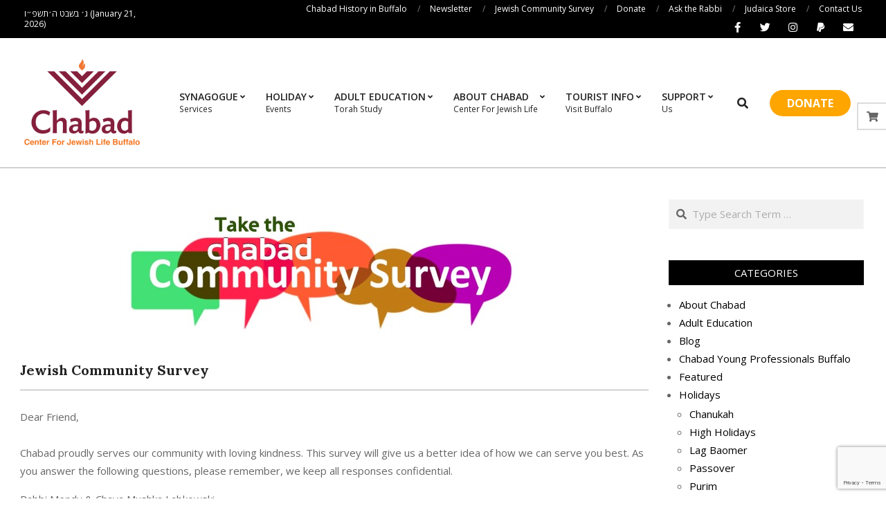

--- FILE ---
content_type: text/html; charset=UTF-8
request_url: https://www.chabadbuffalo.com/jewish-community-survey/
body_size: 34275
content:
<!DOCTYPE html>
<html lang="en-US" prefix="og: https://ogp.me/ns#">

<head>
<meta charset="UTF-8" />
<script>
var gform;gform||(document.addEventListener("gform_main_scripts_loaded",function(){gform.scriptsLoaded=!0}),document.addEventListener("gform/theme/scripts_loaded",function(){gform.themeScriptsLoaded=!0}),window.addEventListener("DOMContentLoaded",function(){gform.domLoaded=!0}),gform={domLoaded:!1,scriptsLoaded:!1,themeScriptsLoaded:!1,isFormEditor:()=>"function"==typeof InitializeEditor,callIfLoaded:function(o){return!(!gform.domLoaded||!gform.scriptsLoaded||!gform.themeScriptsLoaded&&!gform.isFormEditor()||(gform.isFormEditor()&&console.warn("The use of gform.initializeOnLoaded() is deprecated in the form editor context and will be removed in Gravity Forms 3.1."),o(),0))},initializeOnLoaded:function(o){gform.callIfLoaded(o)||(document.addEventListener("gform_main_scripts_loaded",()=>{gform.scriptsLoaded=!0,gform.callIfLoaded(o)}),document.addEventListener("gform/theme/scripts_loaded",()=>{gform.themeScriptsLoaded=!0,gform.callIfLoaded(o)}),window.addEventListener("DOMContentLoaded",()=>{gform.domLoaded=!0,gform.callIfLoaded(o)}))},hooks:{action:{},filter:{}},addAction:function(o,r,e,t){gform.addHook("action",o,r,e,t)},addFilter:function(o,r,e,t){gform.addHook("filter",o,r,e,t)},doAction:function(o){gform.doHook("action",o,arguments)},applyFilters:function(o){return gform.doHook("filter",o,arguments)},removeAction:function(o,r){gform.removeHook("action",o,r)},removeFilter:function(o,r,e){gform.removeHook("filter",o,r,e)},addHook:function(o,r,e,t,n){null==gform.hooks[o][r]&&(gform.hooks[o][r]=[]);var d=gform.hooks[o][r];null==n&&(n=r+"_"+d.length),gform.hooks[o][r].push({tag:n,callable:e,priority:t=null==t?10:t})},doHook:function(r,o,e){var t;if(e=Array.prototype.slice.call(e,1),null!=gform.hooks[r][o]&&((o=gform.hooks[r][o]).sort(function(o,r){return o.priority-r.priority}),o.forEach(function(o){"function"!=typeof(t=o.callable)&&(t=window[t]),"action"==r?t.apply(null,e):e[0]=t.apply(null,e)})),"filter"==r)return e[0]},removeHook:function(o,r,t,n){var e;null!=gform.hooks[o][r]&&(e=(e=gform.hooks[o][r]).filter(function(o,r,e){return!!(null!=n&&n!=o.tag||null!=t&&t!=o.priority)}),gform.hooks[o][r]=e)}});
</script>

<script>window._wca = window._wca || [];</script>
<meta name="viewport" content="width=device-width, initial-scale=1" />
<meta name="generator" content="Unos Premium 2.9.24" />
<!-- Google tag (gtag.js) consent mode dataLayer added by Site Kit -->
<script id="google_gtagjs-js-consent-mode-data-layer">
window.dataLayer = window.dataLayer || [];function gtag(){dataLayer.push(arguments);}
gtag('consent', 'default', {"ad_personalization":"denied","ad_storage":"denied","ad_user_data":"denied","analytics_storage":"denied","functionality_storage":"denied","security_storage":"denied","personalization_storage":"denied","region":["AT","BE","BG","CH","CY","CZ","DE","DK","EE","ES","FI","FR","GB","GR","HR","HU","IE","IS","IT","LI","LT","LU","LV","MT","NL","NO","PL","PT","RO","SE","SI","SK"],"wait_for_update":500});
window._googlesitekitConsentCategoryMap = {"statistics":["analytics_storage"],"marketing":["ad_storage","ad_user_data","ad_personalization"],"functional":["functionality_storage","security_storage"],"preferences":["personalization_storage"]};
window._googlesitekitConsents = {"ad_personalization":"denied","ad_storage":"denied","ad_user_data":"denied","analytics_storage":"denied","functionality_storage":"denied","security_storage":"denied","personalization_storage":"denied","region":["AT","BE","BG","CH","CY","CZ","DE","DK","EE","ES","FI","FR","GB","GR","HR","HU","IE","IS","IT","LI","LT","LU","LV","MT","NL","NO","PL","PT","RO","SE","SI","SK"],"wait_for_update":500};
</script>
<!-- End Google tag (gtag.js) consent mode dataLayer added by Site Kit -->

<!-- Search Engine Optimization by Rank Math PRO - https://rankmath.com/ -->
<title>Jewish Community Survey - Chabad Center For Jewish Life of Buffalo</title>
<meta name="description" content="Dear Friend,"/>
<meta name="robots" content="follow, index, max-snippet:-1, max-video-preview:-1, max-image-preview:large"/>
<link rel="canonical" href="https://www.chabadbuffalo.com/jewish-community-survey/" />
<meta property="og:locale" content="en_US" />
<meta property="og:type" content="article" />
<meta property="og:title" content="Jewish Community Survey - Chabad Center For Jewish Life of Buffalo" />
<meta property="og:description" content="Dear Friend," />
<meta property="og:url" content="https://www.chabadbuffalo.com/jewish-community-survey/" />
<meta property="og:site_name" content="Chabad Center For Jewish Life of Buffalo" />
<meta property="article:publisher" content="https://www.facebook.com/ChabadBuffalo/" />
<meta property="article:author" content="facebook.com/chabadbuffalo" />
<meta property="article:section" content="Main" />
<meta property="og:updated_time" content="2021-07-12T01:34:52-04:00" />
<meta property="og:image" content="https://www.chabadbuffalo.com/wp-content/uploads/2019/01/survey3-1.jpg" />
<meta property="og:image:secure_url" content="https://www.chabadbuffalo.com/wp-content/uploads/2019/01/survey3-1.jpg" />
<meta property="og:image:width" content="745" />
<meta property="og:image:height" content="209" />
<meta property="og:image:alt" content="Jewish Community Survey" />
<meta property="og:image:type" content="image/jpeg" />
<meta property="article:published_time" content="2019-01-03T16:27:56-05:00" />
<meta property="article:modified_time" content="2021-07-12T01:34:52-04:00" />
<meta name="twitter:card" content="summary_large_image" />
<meta name="twitter:title" content="Jewish Community Survey - Chabad Center For Jewish Life of Buffalo" />
<meta name="twitter:description" content="Dear Friend," />
<meta name="twitter:creator" content="@chabadbuffalo" />
<meta name="twitter:image" content="https://www.chabadbuffalo.com/wp-content/uploads/2019/01/survey3-1.jpg" />
<meta name="twitter:label1" content="Written by" />
<meta name="twitter:data1" content="Mendy" />
<meta name="twitter:label2" content="Time to read" />
<meta name="twitter:data2" content="Less than a minute" />
<script type="application/ld+json" class="rank-math-schema-pro">{"@context":"https://schema.org","@graph":[{"@type":"Place","@id":"https://www.chabadbuffalo.com/#place","address":{"@type":"PostalAddress","streetAddress":"1016 Lafayette Ave","addressLocality":"Buffalo","addressRegion":"NY","postalCode":"14209","addressCountry":"US"}},{"@type":"Organization","@id":"https://www.chabadbuffalo.com/#organization","name":"Chabad Center For Jewish Life of Buffalo","url":"https://www.chabadbuffalo.com","sameAs":["https://www.facebook.com/ChabadBuffalo/"],"email":"info@chabadbuffalo.com","address":{"@type":"PostalAddress","streetAddress":"1016 Lafayette Ave","addressLocality":"Buffalo","addressRegion":"NY","postalCode":"14209","addressCountry":"US"},"logo":{"@type":"ImageObject","@id":"https://www.chabadbuffalo.com/#logo","url":"https://www.chabadbuffalo.com/wp-content/uploads/2025/09/Chabad-Center-For-Jewish-Life-of-Buffalo-Logo.png","contentUrl":"https://www.chabadbuffalo.com/wp-content/uploads/2025/09/Chabad-Center-For-Jewish-Life-of-Buffalo-Logo.png","caption":"Chabad Center For Jewish Life of Buffalo","inLanguage":"en-US","width":"500","height":"390"},"contactPoint":[{"@type":"ContactPoint","telephone":"716-545-6806","contactType":"customer support"}],"location":{"@id":"https://www.chabadbuffalo.com/#place"}},{"@type":"WebSite","@id":"https://www.chabadbuffalo.com/#website","url":"https://www.chabadbuffalo.com","name":"Chabad Center For Jewish Life of Buffalo","alternateName":"Chabad Buffalo","publisher":{"@id":"https://www.chabadbuffalo.com/#organization"},"inLanguage":"en-US"},{"@type":"ImageObject","@id":"https://www.chabadbuffalo.com/wp-content/uploads/2019/01/survey3-1.jpg","url":"https://www.chabadbuffalo.com/wp-content/uploads/2019/01/survey3-1.jpg","width":"745","height":"209","inLanguage":"en-US"},{"@type":"WebPage","@id":"https://www.chabadbuffalo.com/jewish-community-survey/#webpage","url":"https://www.chabadbuffalo.com/jewish-community-survey/","name":"Jewish Community Survey - Chabad Center For Jewish Life of Buffalo","datePublished":"2019-01-03T16:27:56-05:00","dateModified":"2021-07-12T01:34:52-04:00","isPartOf":{"@id":"https://www.chabadbuffalo.com/#website"},"primaryImageOfPage":{"@id":"https://www.chabadbuffalo.com/wp-content/uploads/2019/01/survey3-1.jpg"},"inLanguage":"en-US"},{"@type":"Person","@id":"https://www.chabadbuffalo.com/author/mendy/","name":"Mendy","url":"https://www.chabadbuffalo.com/author/mendy/","image":{"@type":"ImageObject","@id":"https://secure.gravatar.com/avatar/feb0921b3ed61771acd509c0b713e6759f8838a5cb230a8314ad506354a9f10e?s=96&amp;d=mm&amp;r=g","url":"https://secure.gravatar.com/avatar/feb0921b3ed61771acd509c0b713e6759f8838a5cb230a8314ad506354a9f10e?s=96&amp;d=mm&amp;r=g","caption":"Mendy","inLanguage":"en-US"},"sameAs":["facebook.com/chabadbuffalo","https://twitter.com/chabadbuffalo"],"worksFor":{"@id":"https://www.chabadbuffalo.com/#organization"}},{"@type":"NewsArticle","headline":"Jewish Community Survey - Chabad Center For Jewish Life of Buffalo","datePublished":"2019-01-03T16:27:56-05:00","dateModified":"2021-07-12T01:34:52-04:00","articleSection":"Main","author":{"@id":"https://www.chabadbuffalo.com/author/mendy/","name":"Mendy"},"publisher":{"@id":"https://www.chabadbuffalo.com/#organization"},"description":"Dear Friend,","name":"Jewish Community Survey - Chabad Center For Jewish Life of Buffalo","@id":"https://www.chabadbuffalo.com/jewish-community-survey/#richSnippet","isPartOf":{"@id":"https://www.chabadbuffalo.com/jewish-community-survey/#webpage"},"image":{"@id":"https://www.chabadbuffalo.com/wp-content/uploads/2019/01/survey3-1.jpg"},"inLanguage":"en-US","mainEntityOfPage":{"@id":"https://www.chabadbuffalo.com/jewish-community-survey/#webpage"}}]}</script>
<!-- /Rank Math WordPress SEO plugin -->

<link rel='dns-prefetch' href='//js.stripe.com' />
<link rel='dns-prefetch' href='//stats.wp.com' />
<link rel='dns-prefetch' href='//www.google.com' />
<link rel='dns-prefetch' href='//www.googletagmanager.com' />
<link rel='dns-prefetch' href='//fonts.googleapis.com' />
<link rel='dns-prefetch' href='//v0.wordpress.com' />
<link rel='preconnect' href='//c0.wp.com' />
<link rel="alternate" type="application/rss+xml" title="Chabad Center For Jewish Life of Buffalo &raquo; Feed" href="https://www.chabadbuffalo.com/feed/" />
<link rel="alternate" type="application/rss+xml" title="Chabad Center For Jewish Life of Buffalo &raquo; Comments Feed" href="https://www.chabadbuffalo.com/comments/feed/" />
<link rel="alternate" title="oEmbed (JSON)" type="application/json+oembed" href="https://www.chabadbuffalo.com/wp-json/oembed/1.0/embed?url=https%3A%2F%2Fwww.chabadbuffalo.com%2Fjewish-community-survey%2F" />
<link rel="alternate" title="oEmbed (XML)" type="text/xml+oembed" href="https://www.chabadbuffalo.com/wp-json/oembed/1.0/embed?url=https%3A%2F%2Fwww.chabadbuffalo.com%2Fjewish-community-survey%2F&#038;format=xml" />
<link rel="preload" href="https://www.chabadbuffalo.com/wp-content/themes/unos-premium/library/fonticons/webfonts/fa-solid-900.woff2" as="font" crossorigin="anonymous">
<link rel="preload" href="https://www.chabadbuffalo.com/wp-content/themes/unos-premium/library/fonticons/webfonts/fa-regular-400.woff2" as="font" crossorigin="anonymous">
<link rel="preload" href="https://www.chabadbuffalo.com/wp-content/themes/unos-premium/library/fonticons/webfonts/fa-brands-400.woff2" as="font" crossorigin="anonymous">
<style id='wp-img-auto-sizes-contain-inline-css'>
img:is([sizes=auto i],[sizes^="auto," i]){contain-intrinsic-size:3000px 1500px}
/*# sourceURL=wp-img-auto-sizes-contain-inline-css */
</style>
<link rel='stylesheet' id='givewp-campaign-blocks-fonts-css' href='https://fonts.googleapis.com/css2?family=Inter%3Awght%40400%3B500%3B600%3B700&#038;display=swap&#038;ver=6.9' media='all' />
<link rel='stylesheet' id='jetpack_related-posts-css' href='https://c0.wp.com/p/jetpack/15.4/modules/related-posts/related-posts.css' media='all' />
<style id='wp-emoji-styles-inline-css'>

	img.wp-smiley, img.emoji {
		display: inline !important;
		border: none !important;
		box-shadow: none !important;
		height: 1em !important;
		width: 1em !important;
		margin: 0 0.07em !important;
		vertical-align: -0.1em !important;
		background: none !important;
		padding: 0 !important;
	}
/*# sourceURL=wp-emoji-styles-inline-css */
</style>
<style id='wp-block-library-inline-css'>
:root{--wp-block-synced-color:#7a00df;--wp-block-synced-color--rgb:122,0,223;--wp-bound-block-color:var(--wp-block-synced-color);--wp-editor-canvas-background:#ddd;--wp-admin-theme-color:#007cba;--wp-admin-theme-color--rgb:0,124,186;--wp-admin-theme-color-darker-10:#006ba1;--wp-admin-theme-color-darker-10--rgb:0,107,160.5;--wp-admin-theme-color-darker-20:#005a87;--wp-admin-theme-color-darker-20--rgb:0,90,135;--wp-admin-border-width-focus:2px}@media (min-resolution:192dpi){:root{--wp-admin-border-width-focus:1.5px}}.wp-element-button{cursor:pointer}:root .has-very-light-gray-background-color{background-color:#eee}:root .has-very-dark-gray-background-color{background-color:#313131}:root .has-very-light-gray-color{color:#eee}:root .has-very-dark-gray-color{color:#313131}:root .has-vivid-green-cyan-to-vivid-cyan-blue-gradient-background{background:linear-gradient(135deg,#00d084,#0693e3)}:root .has-purple-crush-gradient-background{background:linear-gradient(135deg,#34e2e4,#4721fb 50%,#ab1dfe)}:root .has-hazy-dawn-gradient-background{background:linear-gradient(135deg,#faaca8,#dad0ec)}:root .has-subdued-olive-gradient-background{background:linear-gradient(135deg,#fafae1,#67a671)}:root .has-atomic-cream-gradient-background{background:linear-gradient(135deg,#fdd79a,#004a59)}:root .has-nightshade-gradient-background{background:linear-gradient(135deg,#330968,#31cdcf)}:root .has-midnight-gradient-background{background:linear-gradient(135deg,#020381,#2874fc)}:root{--wp--preset--font-size--normal:16px;--wp--preset--font-size--huge:42px}.has-regular-font-size{font-size:1em}.has-larger-font-size{font-size:2.625em}.has-normal-font-size{font-size:var(--wp--preset--font-size--normal)}.has-huge-font-size{font-size:var(--wp--preset--font-size--huge)}.has-text-align-center{text-align:center}.has-text-align-left{text-align:left}.has-text-align-right{text-align:right}.has-fit-text{white-space:nowrap!important}#end-resizable-editor-section{display:none}.aligncenter{clear:both}.items-justified-left{justify-content:flex-start}.items-justified-center{justify-content:center}.items-justified-right{justify-content:flex-end}.items-justified-space-between{justify-content:space-between}.screen-reader-text{border:0;clip-path:inset(50%);height:1px;margin:-1px;overflow:hidden;padding:0;position:absolute;width:1px;word-wrap:normal!important}.screen-reader-text:focus{background-color:#ddd;clip-path:none;color:#444;display:block;font-size:1em;height:auto;left:5px;line-height:normal;padding:15px 23px 14px;text-decoration:none;top:5px;width:auto;z-index:100000}html :where(.has-border-color){border-style:solid}html :where([style*=border-top-color]){border-top-style:solid}html :where([style*=border-right-color]){border-right-style:solid}html :where([style*=border-bottom-color]){border-bottom-style:solid}html :where([style*=border-left-color]){border-left-style:solid}html :where([style*=border-width]){border-style:solid}html :where([style*=border-top-width]){border-top-style:solid}html :where([style*=border-right-width]){border-right-style:solid}html :where([style*=border-bottom-width]){border-bottom-style:solid}html :where([style*=border-left-width]){border-left-style:solid}html :where(img[class*=wp-image-]){height:auto;max-width:100%}:where(figure){margin:0 0 1em}html :where(.is-position-sticky){--wp-admin--admin-bar--position-offset:var(--wp-admin--admin-bar--height,0px)}@media screen and (max-width:600px){html :where(.is-position-sticky){--wp-admin--admin-bar--position-offset:0px}}

/*# sourceURL=wp-block-library-inline-css */
</style><style id='wp-block-paragraph-inline-css'>
.is-small-text{font-size:.875em}.is-regular-text{font-size:1em}.is-large-text{font-size:2.25em}.is-larger-text{font-size:3em}.has-drop-cap:not(:focus):first-letter{float:left;font-size:8.4em;font-style:normal;font-weight:100;line-height:.68;margin:.05em .1em 0 0;text-transform:uppercase}body.rtl .has-drop-cap:not(:focus):first-letter{float:none;margin-left:.1em}p.has-drop-cap.has-background{overflow:hidden}:root :where(p.has-background){padding:1.25em 2.375em}:where(p.has-text-color:not(.has-link-color)) a{color:inherit}p.has-text-align-left[style*="writing-mode:vertical-lr"],p.has-text-align-right[style*="writing-mode:vertical-rl"]{rotate:180deg}
/*# sourceURL=https://c0.wp.com/c/6.9/wp-includes/blocks/paragraph/style.min.css */
</style>
<style id='global-styles-inline-css'>
:root{--wp--preset--aspect-ratio--square: 1;--wp--preset--aspect-ratio--4-3: 4/3;--wp--preset--aspect-ratio--3-4: 3/4;--wp--preset--aspect-ratio--3-2: 3/2;--wp--preset--aspect-ratio--2-3: 2/3;--wp--preset--aspect-ratio--16-9: 16/9;--wp--preset--aspect-ratio--9-16: 9/16;--wp--preset--color--black: #000000;--wp--preset--color--cyan-bluish-gray: #abb8c3;--wp--preset--color--white: #ffffff;--wp--preset--color--pale-pink: #f78da7;--wp--preset--color--vivid-red: #cf2e2e;--wp--preset--color--luminous-vivid-orange: #ff6900;--wp--preset--color--luminous-vivid-amber: #fcb900;--wp--preset--color--light-green-cyan: #7bdcb5;--wp--preset--color--vivid-green-cyan: #00d084;--wp--preset--color--pale-cyan-blue: #8ed1fc;--wp--preset--color--vivid-cyan-blue: #0693e3;--wp--preset--color--vivid-purple: #9b51e0;--wp--preset--color--accent: #000000;--wp--preset--color--accent-font: #ffffff;--wp--preset--gradient--vivid-cyan-blue-to-vivid-purple: linear-gradient(135deg,rgb(6,147,227) 0%,rgb(155,81,224) 100%);--wp--preset--gradient--light-green-cyan-to-vivid-green-cyan: linear-gradient(135deg,rgb(122,220,180) 0%,rgb(0,208,130) 100%);--wp--preset--gradient--luminous-vivid-amber-to-luminous-vivid-orange: linear-gradient(135deg,rgb(252,185,0) 0%,rgb(255,105,0) 100%);--wp--preset--gradient--luminous-vivid-orange-to-vivid-red: linear-gradient(135deg,rgb(255,105,0) 0%,rgb(207,46,46) 100%);--wp--preset--gradient--very-light-gray-to-cyan-bluish-gray: linear-gradient(135deg,rgb(238,238,238) 0%,rgb(169,184,195) 100%);--wp--preset--gradient--cool-to-warm-spectrum: linear-gradient(135deg,rgb(74,234,220) 0%,rgb(151,120,209) 20%,rgb(207,42,186) 40%,rgb(238,44,130) 60%,rgb(251,105,98) 80%,rgb(254,248,76) 100%);--wp--preset--gradient--blush-light-purple: linear-gradient(135deg,rgb(255,206,236) 0%,rgb(152,150,240) 100%);--wp--preset--gradient--blush-bordeaux: linear-gradient(135deg,rgb(254,205,165) 0%,rgb(254,45,45) 50%,rgb(107,0,62) 100%);--wp--preset--gradient--luminous-dusk: linear-gradient(135deg,rgb(255,203,112) 0%,rgb(199,81,192) 50%,rgb(65,88,208) 100%);--wp--preset--gradient--pale-ocean: linear-gradient(135deg,rgb(255,245,203) 0%,rgb(182,227,212) 50%,rgb(51,167,181) 100%);--wp--preset--gradient--electric-grass: linear-gradient(135deg,rgb(202,248,128) 0%,rgb(113,206,126) 100%);--wp--preset--gradient--midnight: linear-gradient(135deg,rgb(2,3,129) 0%,rgb(40,116,252) 100%);--wp--preset--font-size--small: 13px;--wp--preset--font-size--medium: 20px;--wp--preset--font-size--large: 36px;--wp--preset--font-size--x-large: 42px;--wp--preset--spacing--20: 0.44rem;--wp--preset--spacing--30: 0.67rem;--wp--preset--spacing--40: 1rem;--wp--preset--spacing--50: 1.5rem;--wp--preset--spacing--60: 2.25rem;--wp--preset--spacing--70: 3.38rem;--wp--preset--spacing--80: 5.06rem;--wp--preset--shadow--natural: 6px 6px 9px rgba(0, 0, 0, 0.2);--wp--preset--shadow--deep: 12px 12px 50px rgba(0, 0, 0, 0.4);--wp--preset--shadow--sharp: 6px 6px 0px rgba(0, 0, 0, 0.2);--wp--preset--shadow--outlined: 6px 6px 0px -3px rgb(255, 255, 255), 6px 6px rgb(0, 0, 0);--wp--preset--shadow--crisp: 6px 6px 0px rgb(0, 0, 0);}:where(.is-layout-flex){gap: 0.5em;}:where(.is-layout-grid){gap: 0.5em;}body .is-layout-flex{display: flex;}.is-layout-flex{flex-wrap: wrap;align-items: center;}.is-layout-flex > :is(*, div){margin: 0;}body .is-layout-grid{display: grid;}.is-layout-grid > :is(*, div){margin: 0;}:where(.wp-block-columns.is-layout-flex){gap: 2em;}:where(.wp-block-columns.is-layout-grid){gap: 2em;}:where(.wp-block-post-template.is-layout-flex){gap: 1.25em;}:where(.wp-block-post-template.is-layout-grid){gap: 1.25em;}.has-black-color{color: var(--wp--preset--color--black) !important;}.has-cyan-bluish-gray-color{color: var(--wp--preset--color--cyan-bluish-gray) !important;}.has-white-color{color: var(--wp--preset--color--white) !important;}.has-pale-pink-color{color: var(--wp--preset--color--pale-pink) !important;}.has-vivid-red-color{color: var(--wp--preset--color--vivid-red) !important;}.has-luminous-vivid-orange-color{color: var(--wp--preset--color--luminous-vivid-orange) !important;}.has-luminous-vivid-amber-color{color: var(--wp--preset--color--luminous-vivid-amber) !important;}.has-light-green-cyan-color{color: var(--wp--preset--color--light-green-cyan) !important;}.has-vivid-green-cyan-color{color: var(--wp--preset--color--vivid-green-cyan) !important;}.has-pale-cyan-blue-color{color: var(--wp--preset--color--pale-cyan-blue) !important;}.has-vivid-cyan-blue-color{color: var(--wp--preset--color--vivid-cyan-blue) !important;}.has-vivid-purple-color{color: var(--wp--preset--color--vivid-purple) !important;}.has-black-background-color{background-color: var(--wp--preset--color--black) !important;}.has-cyan-bluish-gray-background-color{background-color: var(--wp--preset--color--cyan-bluish-gray) !important;}.has-white-background-color{background-color: var(--wp--preset--color--white) !important;}.has-pale-pink-background-color{background-color: var(--wp--preset--color--pale-pink) !important;}.has-vivid-red-background-color{background-color: var(--wp--preset--color--vivid-red) !important;}.has-luminous-vivid-orange-background-color{background-color: var(--wp--preset--color--luminous-vivid-orange) !important;}.has-luminous-vivid-amber-background-color{background-color: var(--wp--preset--color--luminous-vivid-amber) !important;}.has-light-green-cyan-background-color{background-color: var(--wp--preset--color--light-green-cyan) !important;}.has-vivid-green-cyan-background-color{background-color: var(--wp--preset--color--vivid-green-cyan) !important;}.has-pale-cyan-blue-background-color{background-color: var(--wp--preset--color--pale-cyan-blue) !important;}.has-vivid-cyan-blue-background-color{background-color: var(--wp--preset--color--vivid-cyan-blue) !important;}.has-vivid-purple-background-color{background-color: var(--wp--preset--color--vivid-purple) !important;}.has-black-border-color{border-color: var(--wp--preset--color--black) !important;}.has-cyan-bluish-gray-border-color{border-color: var(--wp--preset--color--cyan-bluish-gray) !important;}.has-white-border-color{border-color: var(--wp--preset--color--white) !important;}.has-pale-pink-border-color{border-color: var(--wp--preset--color--pale-pink) !important;}.has-vivid-red-border-color{border-color: var(--wp--preset--color--vivid-red) !important;}.has-luminous-vivid-orange-border-color{border-color: var(--wp--preset--color--luminous-vivid-orange) !important;}.has-luminous-vivid-amber-border-color{border-color: var(--wp--preset--color--luminous-vivid-amber) !important;}.has-light-green-cyan-border-color{border-color: var(--wp--preset--color--light-green-cyan) !important;}.has-vivid-green-cyan-border-color{border-color: var(--wp--preset--color--vivid-green-cyan) !important;}.has-pale-cyan-blue-border-color{border-color: var(--wp--preset--color--pale-cyan-blue) !important;}.has-vivid-cyan-blue-border-color{border-color: var(--wp--preset--color--vivid-cyan-blue) !important;}.has-vivid-purple-border-color{border-color: var(--wp--preset--color--vivid-purple) !important;}.has-vivid-cyan-blue-to-vivid-purple-gradient-background{background: var(--wp--preset--gradient--vivid-cyan-blue-to-vivid-purple) !important;}.has-light-green-cyan-to-vivid-green-cyan-gradient-background{background: var(--wp--preset--gradient--light-green-cyan-to-vivid-green-cyan) !important;}.has-luminous-vivid-amber-to-luminous-vivid-orange-gradient-background{background: var(--wp--preset--gradient--luminous-vivid-amber-to-luminous-vivid-orange) !important;}.has-luminous-vivid-orange-to-vivid-red-gradient-background{background: var(--wp--preset--gradient--luminous-vivid-orange-to-vivid-red) !important;}.has-very-light-gray-to-cyan-bluish-gray-gradient-background{background: var(--wp--preset--gradient--very-light-gray-to-cyan-bluish-gray) !important;}.has-cool-to-warm-spectrum-gradient-background{background: var(--wp--preset--gradient--cool-to-warm-spectrum) !important;}.has-blush-light-purple-gradient-background{background: var(--wp--preset--gradient--blush-light-purple) !important;}.has-blush-bordeaux-gradient-background{background: var(--wp--preset--gradient--blush-bordeaux) !important;}.has-luminous-dusk-gradient-background{background: var(--wp--preset--gradient--luminous-dusk) !important;}.has-pale-ocean-gradient-background{background: var(--wp--preset--gradient--pale-ocean) !important;}.has-electric-grass-gradient-background{background: var(--wp--preset--gradient--electric-grass) !important;}.has-midnight-gradient-background{background: var(--wp--preset--gradient--midnight) !important;}.has-small-font-size{font-size: var(--wp--preset--font-size--small) !important;}.has-medium-font-size{font-size: var(--wp--preset--font-size--medium) !important;}.has-large-font-size{font-size: var(--wp--preset--font-size--large) !important;}.has-x-large-font-size{font-size: var(--wp--preset--font-size--x-large) !important;}
/*# sourceURL=global-styles-inline-css */
</style>

<style id='classic-theme-styles-inline-css'>
/*! This file is auto-generated */
.wp-block-button__link{color:#fff;background-color:#32373c;border-radius:9999px;box-shadow:none;text-decoration:none;padding:calc(.667em + 2px) calc(1.333em + 2px);font-size:1.125em}.wp-block-file__button{background:#32373c;color:#fff;text-decoration:none}
/*# sourceURL=/wp-includes/css/classic-themes.min.css */
</style>
<link rel='stylesheet' id='lightSlider-css' href='https://www.chabadbuffalo.com/wp-content/plugins/hootkit/assets/lightSlider.min.css?ver=1.1.2' media='' />
<link rel='stylesheet' id='font-awesome-css' href='https://www.chabadbuffalo.com/wp-content/themes/unos-premium/library/fonticons/font-awesome.css?ver=5.15.4' media='all' />
<link rel='stylesheet' id='woocommerce-layout-css' href='https://c0.wp.com/p/woocommerce/10.4.3/assets/css/woocommerce-layout.css' media='all' />
<style id='woocommerce-layout-inline-css'>

	.infinite-scroll .woocommerce-pagination {
		display: none;
	}
/*# sourceURL=woocommerce-layout-inline-css */
</style>
<link rel='stylesheet' id='woocommerce-smallscreen-css' href='https://c0.wp.com/p/woocommerce/10.4.3/assets/css/woocommerce-smallscreen.css' media='only screen and (max-width: 768px)' />
<link rel='stylesheet' id='woocommerce-general-css' href='https://c0.wp.com/p/woocommerce/10.4.3/assets/css/woocommerce.css' media='all' />
<style id='woocommerce-inline-inline-css'>
.woocommerce form .form-row .required { visibility: visible; }
/*# sourceURL=woocommerce-inline-inline-css */
</style>
<link rel='stylesheet' id='give-styles-css' href='https://www.chabadbuffalo.com/wp-content/plugins/give/build/assets/dist/css/give.css?ver=4.13.2' media='all' />
<link rel='stylesheet' id='give-donation-summary-style-frontend-css' href='https://www.chabadbuffalo.com/wp-content/plugins/give/build/assets/dist/css/give-donation-summary.css?ver=4.13.2' media='all' />
<link rel='stylesheet' id='givewp-design-system-foundation-css' href='https://www.chabadbuffalo.com/wp-content/plugins/give/build/assets/dist/css/design-system/foundation.css?ver=1.2.0' media='all' />
<link rel='stylesheet' id='give-funds-style-frontend-css' href='https://www.chabadbuffalo.com/wp-content/plugins/give-funds/public/css/give-funds.css?ver=2.0.1' media='all' />
<link rel='stylesheet' id='give-fee-recovery-css' href='https://www.chabadbuffalo.com/wp-content/plugins/give-fee-recovery/assets/css/give-fee-recovery-frontend.min.css?ver=2.3.5' media='all' />
<link rel='stylesheet' id='give-tributes-css' href='https://www.chabadbuffalo.com/wp-content/plugins/give-tributes/assets/css/give-tributes-public.min.css?ver=2.3.0' media='all' />
<link rel='stylesheet' id='give_recurring_css-css' href='https://www.chabadbuffalo.com/wp-content/plugins/give-recurring/assets/css/give-recurring.min.css?ver=2.16.0' media='all' />
<link rel='stylesheet' id='unos-googlefont-css' href='//fonts.googleapis.com/css2?family=Lora:ital,wght@0,300;0,400;0,500;0,600;0,700;0,800;1,400;1,700&#038;family=Open%20Sans:ital,wght@0,300;0,400;0,500;0,600;0,700;0,800;1,400;1,700' media='all' />
<link rel='stylesheet' id='lightGallery-css' href='https://www.chabadbuffalo.com/wp-content/themes/unos-premium/premium/css/lightGallery.css?ver=1.1.4' media='all' />
<link rel='stylesheet' id='gforms_reset_css-css' href='https://www.chabadbuffalo.com/wp-content/plugins/gravityforms/legacy/css/formreset.min.css?ver=2.9.24.1' media='all' />
<link rel='stylesheet' id='gforms_formsmain_css-css' href='https://www.chabadbuffalo.com/wp-content/plugins/gravityforms/legacy/css/formsmain.min.css?ver=2.9.24.1' media='all' />
<link rel='stylesheet' id='gforms_ready_class_css-css' href='https://www.chabadbuffalo.com/wp-content/plugins/gravityforms/legacy/css/readyclass.min.css?ver=2.9.24.1' media='all' />
<link rel='stylesheet' id='gforms_browsers_css-css' href='https://www.chabadbuffalo.com/wp-content/plugins/gravityforms/legacy/css/browsers.min.css?ver=2.9.24.1' media='all' />
<link rel='stylesheet' id='hoot-style-css' href='https://www.chabadbuffalo.com/wp-content/themes/unos-premium/style.css?ver=2.9.24' media='all' />
<link rel='stylesheet' id='unos-hootkit-css' href='https://www.chabadbuffalo.com/wp-content/themes/unos-premium/hootkit/hootkit.css?ver=2.9.24' media='all' />
<link rel='stylesheet' id='hoot-wpblocks-css' href='https://www.chabadbuffalo.com/wp-content/themes/unos-premium/include/blocks/wpblocks.css?ver=2.9.24' media='all' />
<style id='hoot-wpblocks-inline-css'>
a {  color: #000000; }  a:hover {  color: #666666; }  .accent-typo {  background: #000000;  color: #ffffff; }  .invert-accent-typo {  background: #ffffff;  color: #000000; }  .invert-typo {  color: #ffffff;  background: #666666; }  .enforce-typo {  background: #ffffff;  color: #666666; }  body.wordpress input[type="submit"], body.wordpress #submit, body.wordpress .button {  border-color: #000000;  background: #000000;  color: #ffffff; }  body.wordpress input[type="submit"]:hover, body.wordpress #submit:hover, body.wordpress .button:hover, body.wordpress input[type="submit"]:focus, body.wordpress #submit:focus, body.wordpress .button:focus {  color: #000000;  background: #ffffff; }  #main.main,.below-header {  background: #ffffff; }  #topbar {  background: #000000;  color: #ffffff; }  .header-aside-search.js-search .searchform i.fa-search {  color: #000000; }  #site-logo.logo-border {  border-color: #000000; }  .site-logo-with-icon #site-title i {  font-size: 50px; }  .site-logo-mixed-image img {  max-width: 175px; }  .site-title-line em {  color: #000000; }  .site-title-line mark {  background: #000000;  color: #ffffff; }  .menu-items li.current-menu-item:not(.nohighlight), .menu-items li.current-menu-ancestor, .menu-items li:hover {  background: #000000; }  .menu-items li.current-menu-item:not(.nohighlight) > a, .menu-items li.current-menu-ancestor > a, .menu-items li:hover > a {  color: #ffffff; }  .menu-tag {  border-color: #000000; }  #header .menu-items li.current-menu-item:not(.nohighlight) > a .menu-tag, #header .menu-items li.current-menu-ancestor > a .menu-tag, #header .menu-items li:hover > a .menu-tag {  background: #ffffff;  color: #000000;  border-color: #ffffff; }  .more-link, .more-link a {  color: #000000; }  .more-link:hover, .more-link:hover a {  color: #000000; }  .sidebar .widget-title,.sub-footer .widget-title, .footer .widget-title {  background: #000000;  color: #ffffff;  border: solid 1px;  border-color: #000000; }  .sidebar .widget:hover .widget-title,.sub-footer .widget:hover .widget-title, .footer .widget:hover .widget-title {  background: #ffffff;  color: #000000; }  .main-content-grid,.widget,.frontpage-area {  margin-top: 45px; }  .widget,.frontpage-area {  margin-bottom: 45px; }  .frontpage-area.module-bg-highlight, .frontpage-area.module-bg-color, .frontpage-area.module-bg-image {  padding: 45px 0; }  .footer .widget {  margin: 30px 0; }  .js-search .searchform.expand .searchtext {  background: #ffffff; }  #infinite-handle span,.lrm-form a.button, .lrm-form button, .lrm-form button[type=submit], .lrm-form #buddypress input[type=submit], .lrm-form input[type=submit],.widget_breadcrumb_navxt .breadcrumbs > .hoot-bcn-pretext {  background: #000000;  color: #ffffff; }  .woocommerce nav.woocommerce-pagination ul li a:focus, .woocommerce nav.woocommerce-pagination ul li a:hover {  color: #666666; }  .woocommerce div.product .woocommerce-tabs ul.tabs li:hover,.woocommerce div.product .woocommerce-tabs ul.tabs li.active {  background: #000000; }  .woocommerce div.product .woocommerce-tabs ul.tabs li:hover a, .woocommerce div.product .woocommerce-tabs ul.tabs li:hover a:hover,.woocommerce div.product .woocommerce-tabs ul.tabs li.active a {  color: #ffffff; }  .woocommerce #respond input#submit.alt, .woocommerce a.button.alt, .woocommerce button.button.alt, .woocommerce input.button.alt {  border-color: #000000;  background: #000000;  color: #ffffff; }  .woocommerce #respond input#submit.alt:hover, .woocommerce a.button.alt:hover, .woocommerce button.button.alt:hover, .woocommerce input.button.alt:hover {  background: #ffffff;  color: #000000; }  .widget_breadcrumb_navxt .breadcrumbs > .hoot-bcn-pretext:after {  border-left-color: #000000; }  body {  color: #666666;  font-size: 15px;  font-family: "Open Sans", sans-serif;  background-color: #ffffff; }  h1, h2, h3, h4, h5, h6, .title {  color: #222222;  font-size: 22px;  font-family: "Lora", serif;  font-weight: bold;  font-style: normal;  text-transform: none; }  h1 {  color: #222222;  font-size: 30px;  font-weight: bold;  font-style: normal;  text-transform: none; }  h2 {  color: #222222;  font-size: 26px;  font-weight: bold;  font-style: normal;  text-transform: none; }  h4 {  color: #222222;  font-size: 20px;  font-weight: bold;  font-style: normal;  text-transform: none; }  h5 {  color: #222222;  font-size: 18px;  font-weight: bold;  font-style: normal;  text-transform: none; }  h6 {  color: #222222;  font-size: 16px;  font-weight: bold;  font-style: normal;  text-transform: none; }  .titlefont {  font-family: "Lora", serif; }  blockquote {  color: #9f9f9f;  font-size: 16px; }  .enforce-body-font {  font-family: "Open Sans", sans-serif; }  #topbar.js-search .searchform.expand .searchtext {  background: #000000; }  #topbar.js-search .searchform.expand .searchtext,#topbar .js-search-placeholder {  color: #ffffff; }  #header.stuck {  background-color: #ffffff; }  #site-title,#site-logo.accent-typo #site-title,#site-logo.invert-accent-typo #site-title {  color: #222222;  font-size: 35px;  font-family: "Lora", serif;  text-transform: uppercase;  font-weight: bold;  font-style: normal; }  #site-description,#site-logo.accent-typo #site-description,#site-logo.invert-accent-typo #site-description {  color: #444444;  font-size: 13px;  font-family: "Open Sans", sans-serif;  font-style: normal;  text-transform: none;  font-weight: normal; }  .site-title-body-font {  font-family: "Open Sans", sans-serif; }  .site-title-heading-font {  font-family: "Lora", serif; }  #header-aside.header-aside-menu,#header-supplementary {  background: none; }  .menu-items > li > a,.menu-toggle,.menu-side-box {  color: #222222;  font-size: 14px;  font-family: "Open Sans", sans-serif;  text-transform: uppercase;  font-weight: 600;  font-style: normal; }  .site-header .hoot-megamenu-icon {  color: #222222; }  .menu-items ul a,.mobilemenu-fixed .menu-toggle {  color: #666666;  font-size: 13px;  font-style: normal;  text-transform: none;  font-weight: normal; }  .menu-items ul {  background: #ffffff; }  .main > .loop-meta-wrap.pageheader-bg-stretch, .main > .loop-meta-wrap.pageheader-bg-both,.content .loop-meta-wrap.pageheader-bg-incontent, .content .loop-meta-wrap.pageheader-bg-both {  background: #f5f5f5; }  .loop-title {  color: #222222;  font-size: 22px;  font-family: "Lora", serif;  font-weight: bold;  font-style: normal;  text-transform: none; }  .content .loop-title {  color: #222222;  font-size: 20px;  font-weight: bold;  font-style: normal;  text-transform: none; }  #comments-number {  color: #9f9f9f; }  .comment-by-author,.comment-meta-block, .comment-edit-link {  color: #9f9f9f; }  .entry-grid-content .entry-title {  color: #222222;  font-size: 20px;  font-weight: bold;  font-style: normal;  text-transform: none; }  .archive-big .entry-grid-content .entry-title,.mixedunit-big .entry-grid-content .entry-title {  font-size: 26px; }  .archive-mosaic .entry-title {  color: #222222;  font-size: 18px;  font-weight: bold;  font-style: normal;  text-transform: none; }  .entry-grid .more-link {  font-family: "Lora", serif; }  .main-content-grid .sidebar {  color: #666666;  font-size: 15px;  font-style: normal;  text-transform: none;  font-weight: normal; }  .main-content-grid .sidebar .widget-title {  font-size: 15px;  font-family: "Open Sans", sans-serif;  text-transform: uppercase;  font-style: normal;  font-weight: normal; }  .js-search .searchform.expand .searchtext,.js-search-placeholder {  color: #666666; }  .woocommerce-tabs h1, .woocommerce-tabs h2, .woocommerce-tabs h3, .woocommerce-tabs h4, .woocommerce-tabs h5, .woocommerce-tabs h6,.single-product .upsells.products > h2, .single-product .related.products > h2, .singular-page.woocommerce-cart .cross-sells > h2, .singular-page.woocommerce-cart .cart_totals > h2 {  color: #222222;  font-size: 20px;  font-weight: bold;  font-style: normal;  text-transform: none; }  .sub-footer {  background: #f5f5f5;  color: #666666;  font-size: 15px;  font-style: normal;  text-transform: none;  font-weight: normal; }  .footer {  background-color: #ffffff;  color: #666666;  font-size: 15px;  font-style: normal;  text-transform: none;  font-weight: normal; }  .footer h1, .footer h2, .footer h3, .footer h4, .footer h5, .footer h6, .footer .title {  color: #444444; }  .sub-footer .widget-title, .footer .widget-title {  font-size: 15px;  font-family: "Open Sans", sans-serif;  text-transform: uppercase;  font-style: normal;  font-weight: normal; }  .post-footer {  color: #888888; }  .flycart-toggle, .flycart-panel {  background: #ffffff;  color: #666666; }  .topbanner-content mark {  color: #000000; }  .lSSlideOuter ul.lSPager.lSpg > li:hover a, .lSSlideOuter ul.lSPager.lSpg > li.active a {  background-color: #000000; }  .lSSlideOuter ul.lSPager.lSpg > li a {  border-color: #000000; }  .lightSlider .wrap-light-on-dark .hootkitslide-head, .lightSlider .wrap-dark-on-light .hootkitslide-head {  background: #000000;  color: #ffffff; }  .widget .viewall a {  background: #ffffff; }  .widget .viewall a:hover {  background: #ffffff;  color: #000000; }  .widget .view-all a:hover {  color: #000000; }  .sidebar .view-all-top.view-all-withtitle a, .sub-footer .view-all-top.view-all-withtitle a, .footer .view-all-top.view-all-withtitle a, .sidebar .view-all-top.view-all-withtitle a:hover, .sub-footer .view-all-top.view-all-withtitle a:hover, .footer .view-all-top.view-all-withtitle a:hover {  color: #ffffff; }  .bottomborder-line:after,.bottomborder-shadow:after {  margin-top: 45px; }  .topborder-line:before,.topborder-shadow:before {  margin-bottom: 45px; }  .cta-subtitle {  color: #000000; }  .ticker-product-price .amount,.wordpress .ticker-addtocart a.button:hover,.wordpress .ticker-addtocart a.button:focus {  color: #000000; }  .social-icons-icon {  background: #000000; }  #topbar .social-icons-icon, #page-wrapper .social-icons-icon {  color: #ffffff; }  .content-block-icon i {  color: #000000; }  .icon-style-circle,.icon-style-square {  border-color: #000000; }  .content-block-style3 .content-block-icon {  background: #ffffff; }  .hootkitslide-caption h1, .hootkitslide-caption h2, .hootkitslide-caption h3, .hootkitslide-caption h4, .hootkitslide-caption h5, .hootkitslide-caption h6 {  font-size: 22px; }  .hootkitcarousel-content h1, .hootkitcarousel-content h2, .hootkitcarousel-content h3, .hootkitcarousel-content h4, .hootkitcarousel-content h5, .hootkitcarousel-content h6 {  font-size: 18px; }  .widget .view-all a,.widget .viewall a {  color: #9f9f9f; }  .content-block-title,.hk-listunit-title,.verticalcarousel-title {  color: #222222;  font-size: 18px;  font-weight: bold;  font-style: normal;  text-transform: none; }  .hk-list-style2 .hk-listunit-small .hk-listunit-title {  font-size: 16px; }  .vcard-content h4, .vcard-content h1, .vcard-content h2, .vcard-content h3, .vcard-content h5, .vcard-content h6 {  font-size: 16px; }  .number-block-content h4, .number-block-content h1, .number-block-content h2, .number-block-content h3, .number-block-content h5, .number-block-content h6 {  font-size: 16px; }  .notice-widget.preset-accent {  background: #000000;  color: #ffffff; }  .wordpress .button-widget.preset-accent {  border-color: #000000;  background: #000000;  color: #ffffff; }  .wordpress .button-widget.preset-accent:hover {  background: #ffffff;  color: #000000; }  .current-tabhead {  border-bottom-color: #ffffff; }  :root .has-accent-color,.is-style-outline>.wp-block-button__link:not(.has-text-color), .wp-block-button__link.is-style-outline:not(.has-text-color) {  color: #000000; }  :root .has-accent-background-color,.wp-block-button__link,.wp-block-button__link:hover,.wp-block-search__button,.wp-block-search__button:hover, .wp-block-file__button,.wp-block-file__button:hover {  background: #000000; }  :root .has-accent-font-color,.wp-block-button__link,.wp-block-button__link:hover,.wp-block-search__button,.wp-block-search__button:hover, .wp-block-file__button,.wp-block-file__button:hover {  color: #ffffff; }  :root .has-accent-font-background-color {  background: #ffffff; }  @media only screen and (max-width: 969px){ .sidebar {  margin-top: 45px; }  .frontpage-widgetarea > div.hgrid > [class*="hgrid-span-"] {  margin-bottom: 45px; }  .menu-items > li > a {  color: #666666;  font-size: 13px;  font-style: normal;  text-transform: none;  font-weight: normal; }  .mobilemenu-fixed .menu-toggle, .mobilemenu-fixed .menu-items,.menu-items {  background: #ffffff; }  } @media only screen and (min-width: 970px){ .slider-style2 .lSAction > a {  border-color: #000000;  background: #000000;  color: #ffffff; }  .slider-style2 .lSAction > a:hover {  background: #ffffff;  color: #000000; }  }
/*# sourceURL=hoot-wpblocks-inline-css */
</style>
<link rel='stylesheet' id='hoot-child-style-css' href='https://www.chabadbuffalo.com/wp-content/themes/unos-premium-child/style.css?ver=2.7.1.1549328539' media='all' />
<script id="jetpack_related-posts-js-extra">
var related_posts_js_options = {"post_heading":"h4"};
//# sourceURL=jetpack_related-posts-js-extra
</script>
<script src="https://c0.wp.com/p/jetpack/15.4/_inc/build/related-posts/related-posts.min.js" id="jetpack_related-posts-js"></script>
<script src="https://c0.wp.com/c/6.9/wp-includes/js/jquery/jquery.min.js" id="jquery-core-js"></script>
<script src="https://c0.wp.com/c/6.9/wp-includes/js/jquery/jquery-migrate.min.js" id="jquery-migrate-js"></script>
<script id="give-tributes-common-js-extra">
var give_tributes_common_vars = {"give_tribute_characters_left":"Characters left","ajax_url":"https://www.chabadbuffalo.com/wp-admin/admin-ajax.php","give_tribute_receipt_limit_exceed":"Sorry! You cannot add notify people more than 5."};
//# sourceURL=give-tributes-common-js-extra
</script>
<script src="https://www.chabadbuffalo.com/wp-content/plugins/give-tributes/assets/js/give-tributes-common.min.js?ver=2.3.0" id="give-tributes-common-js"></script>
<script src="https://c0.wp.com/p/woocommerce/10.4.3/assets/js/jquery-blockui/jquery.blockUI.min.js" id="wc-jquery-blockui-js" data-wp-strategy="defer"></script>
<script id="wc-add-to-cart-js-extra">
var wc_add_to_cart_params = {"ajax_url":"/wp-admin/admin-ajax.php","wc_ajax_url":"/?wc-ajax=%%endpoint%%","i18n_view_cart":"View cart","cart_url":"https://www.chabadbuffalo.com/cart/","is_cart":"","cart_redirect_after_add":"no"};
//# sourceURL=wc-add-to-cart-js-extra
</script>
<script src="https://c0.wp.com/p/woocommerce/10.4.3/assets/js/frontend/add-to-cart.min.js" id="wc-add-to-cart-js" defer data-wp-strategy="defer"></script>
<script src="https://c0.wp.com/p/woocommerce/10.4.3/assets/js/js-cookie/js.cookie.min.js" id="wc-js-cookie-js" data-wp-strategy="defer"></script>
<script id="give-stripe-js-js-extra">
var give_stripe_vars = {"zero_based_currency":"","zero_based_currencies_list":["JPY","KRW","CLP","ISK","BIF","DJF","GNF","KHR","KPW","LAK","LKR","MGA","MZN","VUV"],"sitename":"Chabad Center For Jewish Life","checkoutBtnTitle":"Donate","publishable_key":"pk_live_SMtnnvlq4TpJelMdklNha8iD","checkout_image":"","checkout_address":"on","checkout_processing_text":"Donation Processing...","give_version":"4.13.2","cc_fields_format":"multi","card_number_placeholder_text":"Card Number","card_cvc_placeholder_text":"CVC","donate_button_text":"Donate Now","element_font_styles":{"cssSrc":false},"element_base_styles":{"color":"#32325D","fontWeight":500,"fontSize":"16px","fontSmoothing":"antialiased","::placeholder":{"color":"#222222"},":-webkit-autofill":{"color":"#e39f48"}},"element_complete_styles":{},"element_empty_styles":{},"element_invalid_styles":{},"float_labels":"","base_country":"US","preferred_locale":"en","stripe_card_update":"","stripe_becs_update":""};
//# sourceURL=give-stripe-js-js-extra
</script>
<script src="https://js.stripe.com/v3/?ver=4.13.2" id="give-stripe-js-js"></script>
<script src="https://www.chabadbuffalo.com/wp-content/plugins/give/build/assets/dist/js/give-stripe.js?ver=4.13.2" id="give-stripe-onpage-js-js"></script>
<script src="https://c0.wp.com/c/6.9/wp-includes/js/dist/hooks.min.js" id="wp-hooks-js"></script>
<script src="https://c0.wp.com/c/6.9/wp-includes/js/dist/i18n.min.js" id="wp-i18n-js"></script>
<script id="wp-i18n-js-after">
wp.i18n.setLocaleData( { 'text direction\u0004ltr': [ 'ltr' ] } );
//# sourceURL=wp-i18n-js-after
</script>
<script id="give-js-extra">
var give_global_vars = {"ajaxurl":"https://www.chabadbuffalo.com/wp-admin/admin-ajax.php","checkout_nonce":"8164bd59c6","currency":"USD","currency_sign":"$","currency_pos":"before","thousands_separator":",","decimal_separator":".","no_gateway":"Please select a payment method.","bad_minimum":"The minimum custom donation amount for this form is","bad_maximum":"The maximum custom donation amount for this form is","general_loading":"Loading...","purchase_loading":"Please Wait...","textForOverlayScreen":"\u003Ch3\u003EProcessing...\u003C/h3\u003E\u003Cp\u003EThis will only take a second!\u003C/p\u003E","number_decimals":"2","is_test_mode":"","give_version":"4.13.2","magnific_options":{"main_class":"give-modal","close_on_bg_click":false},"form_translation":{"payment-mode":"Please select payment mode.","give_first":"Please enter your first name.","give_last":"Please enter your last name.","give_email":"Please enter a valid email address.","give_user_login":"Invalid email address or username.","give_user_pass":"Enter a password.","give_user_pass_confirm":"Enter the password confirmation.","give_agree_to_terms":"You must agree to the terms and conditions."},"confirm_email_sent_message":"Please check your email and click on the link to access your complete donation history.","ajax_vars":{"ajaxurl":"https://www.chabadbuffalo.com/wp-admin/admin-ajax.php","ajaxNonce":"f1741c8f35","loading":"Loading","select_option":"Please select an option","default_gateway":"stripe","permalinks":"1","number_decimals":2},"cookie_hash":"63877a8f7e146230ccfd0897bd0afddb","session_nonce_cookie_name":"wp-give_session_reset_nonce_63877a8f7e146230ccfd0897bd0afddb","session_cookie_name":"wp-give_session_63877a8f7e146230ccfd0897bd0afddb","delete_session_nonce_cookie":"0"};
var giveApiSettings = {"root":"https://www.chabadbuffalo.com/wp-json/give-api/v2/","rest_base":"give-api/v2"};
//# sourceURL=give-js-extra
</script>
<script src="https://www.chabadbuffalo.com/wp-content/plugins/give/build/assets/dist/js/give.js?ver=8540f4f50a2032d9c5b5" id="give-js"></script>
<script id="give-fee-recovery-js-extra">
var give_fee_recovery_object = {"give_fee_zero_based_currency":"[\"JPY\",\"KRW\",\"CLP\",\"ISK\",\"BIF\",\"DJF\",\"GNF\",\"KHR\",\"KPW\",\"LAK\",\"LKR\",\"MGA\",\"MZN\",\"VUV\"]"};
//# sourceURL=give-fee-recovery-js-extra
</script>
<script src="https://www.chabadbuffalo.com/wp-content/plugins/give-fee-recovery/assets/js/give-fee-recovery-public.min.js?ver=2.3.5" id="give-fee-recovery-js"></script>
<script src="https://www.chabadbuffalo.com/wp-content/plugins/give-stripe/assets/dist/js/give-stripe-payment-request.js?ver=2.7.1" id="give-stripe-payment-request-js-js"></script>
<script src="https://www.chabadbuffalo.com/wp-content/plugins/give-tributes/assets/js/give-tributes-public.min.js?ver=2.3.0" id="give-tributes-js"></script>
<script id="give_recurring_script-js-extra">
var Give_Recurring_Vars = {"email_access":"1","pretty_intervals":{"1":"Every","2":"Every two","3":"Every three","4":"Every four","5":"Every five","6":"Every six"},"pretty_periods":{"day":"Daily","week":"Weekly","month":"Monthly","quarter":"Quarterly","half-year":"Semi-Annually","year":"Yearly"},"messages":{"daily_forbidden":"The selected payment method does not support daily recurring giving. Please select another payment method or supported giving frequency.","confirm_cancel":"Are you sure you want to cancel this subscription?"},"multi_level_message_pre_text":"You have chosen to donate"};
//# sourceURL=give_recurring_script-js-extra
</script>
<script src="https://www.chabadbuffalo.com/wp-content/plugins/give-recurring/assets/js/give-recurring.min.js?ver=2.16.0" id="give_recurring_script-js"></script>
<script src="https://stats.wp.com/s-202604.js" id="woocommerce-analytics-js" defer data-wp-strategy="defer"></script>
<script defer='defer' src="https://www.chabadbuffalo.com/wp-content/plugins/gravityforms/js/jquery.json.min.js?ver=2.9.24.1" id="gform_json-js"></script>
<script id="gform_gravityforms-js-extra">
var gf_global = {"gf_currency_config":{"name":"U.S. Dollar","symbol_left":"$","symbol_right":"","symbol_padding":"","thousand_separator":",","decimal_separator":".","decimals":2,"code":"USD"},"base_url":"https://www.chabadbuffalo.com/wp-content/plugins/gravityforms","number_formats":[],"spinnerUrl":"https://www.chabadbuffalo.com/wp-content/plugins/gravityforms/images/spinner.svg","version_hash":"d9c96b9ba2c4ecb1c9b9bbfe19eea2d1","strings":{"newRowAdded":"New row added.","rowRemoved":"Row removed","formSaved":"The form has been saved.  The content contains the link to return and complete the form."}};
var gform_i18n = {"datepicker":{"days":{"monday":"Mo","tuesday":"Tu","wednesday":"We","thursday":"Th","friday":"Fr","saturday":"Sa","sunday":"Su"},"months":{"january":"January","february":"February","march":"March","april":"April","may":"May","june":"June","july":"July","august":"August","september":"September","october":"October","november":"November","december":"December"},"firstDay":0,"iconText":"Select date"}};
var gf_legacy_multi = {"4":"1"};
var gform_gravityforms = {"strings":{"invalid_file_extension":"This type of file is not allowed. Must be one of the following:","delete_file":"Delete this file","in_progress":"in progress","file_exceeds_limit":"File exceeds size limit","illegal_extension":"This type of file is not allowed.","max_reached":"Maximum number of files reached","unknown_error":"There was a problem while saving the file on the server","currently_uploading":"Please wait for the uploading to complete","cancel":"Cancel","cancel_upload":"Cancel this upload","cancelled":"Cancelled","error":"Error","message":"Message"},"vars":{"images_url":"https://www.chabadbuffalo.com/wp-content/plugins/gravityforms/images"}};
//# sourceURL=gform_gravityforms-js-extra
</script>
<script id="gform_gravityforms-js-before">

//# sourceURL=gform_gravityforms-js-before
</script>
<script defer='defer' src="https://www.chabadbuffalo.com/wp-content/plugins/gravityforms/js/gravityforms.min.js?ver=2.9.24.1" id="gform_gravityforms-js"></script>
<script defer='defer' src="https://www.google.com/recaptcha/api.js?hl=en&amp;ver=6.9#038;render=explicit" id="gform_recaptcha-js"></script>
<script defer='defer' src="https://www.chabadbuffalo.com/wp-content/plugins/gravityforms/assets/js/dist/utils.min.js?ver=48a3755090e76a154853db28fc254681" id="gform_gravityforms_utils-js"></script>

<!-- Google tag (gtag.js) snippet added by Site Kit -->
<!-- Google Analytics snippet added by Site Kit -->
<script src="https://www.googletagmanager.com/gtag/js?id=GT-MKRL6V8V" id="google_gtagjs-js" async></script>
<script id="google_gtagjs-js-after">
window.dataLayer = window.dataLayer || [];function gtag(){dataLayer.push(arguments);}
gtag("set","linker",{"domains":["www.chabadbuffalo.com"]});
gtag("js", new Date());
gtag("set", "developer_id.dZTNiMT", true);
gtag("config", "GT-MKRL6V8V", {"googlesitekit_post_type":"post","googlesitekit_post_author":"Mendy"});
 window._googlesitekit = window._googlesitekit || {}; window._googlesitekit.throttledEvents = []; window._googlesitekit.gtagEvent = (name, data) => { var key = JSON.stringify( { name, data } ); if ( !! window._googlesitekit.throttledEvents[ key ] ) { return; } window._googlesitekit.throttledEvents[ key ] = true; setTimeout( () => { delete window._googlesitekit.throttledEvents[ key ]; }, 5 ); gtag( "event", name, { ...data, event_source: "site-kit" } ); }; 
//# sourceURL=google_gtagjs-js-after
</script>
<link rel="https://api.w.org/" href="https://www.chabadbuffalo.com/wp-json/" /><link rel="alternate" title="JSON" type="application/json" href="https://www.chabadbuffalo.com/wp-json/wp/v2/posts/2480" /><link rel="EditURI" type="application/rsd+xml" title="RSD" href="https://www.chabadbuffalo.com/xmlrpc.php?rsd" />
<meta name="generator" content="WordPress 6.9" />
<link rel='shortlink' href='https://wp.me/pdl38m-E0' />
<meta name="generator" content="Site Kit by Google 1.170.0" />		<script type="text/javascript">
			var _statcounter = _statcounter || [];
			_statcounter.push({"tags": {"author": "Mendy"}});
		</script>
		<meta name="generator" content="Give v4.13.2" />
	<style>img#wpstats{display:none}</style>
		<!-- Google site verification - Google for WooCommerce -->
<meta name="google-site-verification" content="8G_UIOnOw-MqN8kp7poEsT0vPQcGHOFezHjUanNdbsU" />
	<noscript><style>.woocommerce-product-gallery{ opacity: 1 !important; }</style></noscript>
	
<!-- Google Tag Manager snippet added by Site Kit -->
<script>
			( function( w, d, s, l, i ) {
				w[l] = w[l] || [];
				w[l].push( {'gtm.start': new Date().getTime(), event: 'gtm.js'} );
				var f = d.getElementsByTagName( s )[0],
					j = d.createElement( s ), dl = l != 'dataLayer' ? '&l=' + l : '';
				j.async = true;
				j.src = 'https://www.googletagmanager.com/gtm.js?id=' + i + dl;
				f.parentNode.insertBefore( j, f );
			} )( window, document, 'script', 'dataLayer', 'GTM-TZ297LVD' );
			
</script>

<!-- End Google Tag Manager snippet added by Site Kit -->
<link rel="icon" href="https://www.chabadbuffalo.com/wp-content/uploads/2025/10/cropped-Chabad-Buffalo-Site-Logo-32x32.png" sizes="32x32" />
<link rel="icon" href="https://www.chabadbuffalo.com/wp-content/uploads/2025/10/cropped-Chabad-Buffalo-Site-Logo-192x192.png" sizes="192x192" />
<link rel="apple-touch-icon" href="https://www.chabadbuffalo.com/wp-content/uploads/2025/10/cropped-Chabad-Buffalo-Site-Logo-180x180.png" />
<meta name="msapplication-TileImage" content="https://www.chabadbuffalo.com/wp-content/uploads/2025/10/cropped-Chabad-Buffalo-Site-Logo-270x270.png" />
		<style id="wp-custom-css">
			.wordpress .button-widget.preset-accent {
  background-color: orange;
  color: white;
  border: none;
	border-radius: 100px;
	font-size: 16px;
	font-weight: bold;
}
		</style>
		
		<!-- Global site tag (gtag.js) - Google Ads: AW-337517669 - Google for WooCommerce -->
		<script async src="https://www.googletagmanager.com/gtag/js?id=AW-337517669"></script>
		<script>
			window.dataLayer = window.dataLayer || [];
			function gtag() { dataLayer.push(arguments); }
			gtag( 'consent', 'default', {
				analytics_storage: 'denied',
				ad_storage: 'denied',
				ad_user_data: 'denied',
				ad_personalization: 'denied',
				region: ['AT', 'BE', 'BG', 'HR', 'CY', 'CZ', 'DK', 'EE', 'FI', 'FR', 'DE', 'GR', 'HU', 'IS', 'IE', 'IT', 'LV', 'LI', 'LT', 'LU', 'MT', 'NL', 'NO', 'PL', 'PT', 'RO', 'SK', 'SI', 'ES', 'SE', 'GB', 'CH'],
				wait_for_update: 500,
			} );
			gtag('js', new Date());
			gtag('set', 'developer_id.dOGY3NW', true);
			gtag("config", "AW-337517669", { "groups": "GLA", "send_page_view": false });		</script>

		<link rel='stylesheet' id='wc-stripe-blocks-checkout-style-css' href='https://www.chabadbuffalo.com/wp-content/plugins/woocommerce-gateway-stripe/build/upe-blocks.css?ver=5149cca93b0373758856' media='all' />
<link rel='stylesheet' id='wc-blocks-style-css' href='https://c0.wp.com/p/woocommerce/10.4.3/assets/client/blocks/wc-blocks.css' media='all' />
<link rel='stylesheet' id='gform_basic-css' href='https://www.chabadbuffalo.com/wp-content/plugins/gravityforms/assets/css/dist/basic.min.css?ver=2.9.24.1' media='all' />
<link rel='stylesheet' id='gform_theme_components-css' href='https://www.chabadbuffalo.com/wp-content/plugins/gravityforms/assets/css/dist/theme-components.min.css?ver=2.9.24.1' media='all' />
<link rel='stylesheet' id='gform_theme-css' href='https://www.chabadbuffalo.com/wp-content/plugins/gravityforms/assets/css/dist/theme.min.css?ver=2.9.24.1' media='all' />
</head>

<body class="wp-singular post-template-default single single-post postid-2480 single-format-standard wp-custom-logo wp-theme-unos-premium wp-child-theme-unos-premium-child unos wordpress ltr en en-us child-theme logged-out singular singular-post singular-post-2480 theme-unos-premium give-recurring woocommerce-no-js" dir="ltr" itemscope="itemscope" itemtype="https://schema.org/Blog">

			<!-- Google Tag Manager (noscript) snippet added by Site Kit -->
		<noscript>
			<iframe src="https://www.googletagmanager.com/ns.html?id=GTM-TZ297LVD" height="0" width="0" style="display:none;visibility:hidden"></iframe>
		</noscript>
		<!-- End Google Tag Manager (noscript) snippet added by Site Kit -->
		<script>
gtag("event", "page_view", {send_to: "GLA"});
</script>

	<a href="#main" class="screen-reader-text">Skip to content</a>

		<div id="topbar" class=" topbar inline-nav js-search social-icons-invert hgrid-stretch">
		<div class="hgrid">
			<div class="hgrid-span-12">

				<div class="topbar-inner table topbar-parts">
																	<div id="topbar-left" class="table-cell-mid topbar-part">
							<section id="hebdate_widget-4" class="widget widget_hebdate_widget"><h3 class="widget-title"><span>Today</span></h3>ג׳ בשבט ה׳תשפ״ו (January 21, 2026)</section>						</div>
					
																	<div id="topbar-right" class="table-cell-mid topbar-part">
							<section id="nav_menu-4" class="widget widget_nav_menu"><div class="menu-top-menu-container"><ul id="menu-top-menu" class="menu"><li id="menu-item-7744" class="menu-item menu-item-type-post_type menu-item-object-page menu-item-7744"><a href="https://www.chabadbuffalo.com/chabad-history-in-buffalo/"><span class="menu-title"><span class="menu-title-text">Chabad History in Buffalo</span></span></a></li>
<li id="menu-item-2516" class="menu-item menu-item-type-post_type menu-item-object-post menu-item-2516 menu-item-parent-archive"><a href="https://www.chabadbuffalo.com/newsletter/"><span class="menu-title"><span class="menu-title-text">Newsletter</span></span></a></li>
<li id="menu-item-2499" class="menu-item menu-item-type-post_type menu-item-object-post current-menu-item menu-item-2499 menu-item-parent-archive"><a href="https://www.chabadbuffalo.com/jewish-community-survey/" aria-current="page"><span class="menu-title"><span class="menu-title-text">Jewish Community Survey</span></span></a></li>
<li id="menu-item-5084" class="menu-item menu-item-type-post_type menu-item-object-post menu-item-5084 menu-item-parent-archive"><a href="https://www.chabadbuffalo.com/donate/"><span class="menu-title"><span class="menu-title-text">Donate</span></span></a></li>
<li id="menu-item-2122" class="menu-item menu-item-type-post_type menu-item-object-post menu-item-2122 menu-item-parent-archive"><a href="https://www.chabadbuffalo.com/ask-the-rabbi/"><span class="menu-title"><span class="menu-title-text">Ask the Rabbi</span></span></a></li>
<li id="menu-item-5721" class="menu-item menu-item-type-post_type menu-item-object-page menu-item-5721"><a href="https://www.chabadbuffalo.com/shop/"><span class="menu-title"><span class="menu-title-text">Judaica Store</span></span></a></li>
<li id="menu-item-2118" class="menu-item menu-item-type-post_type menu-item-object-post menu-item-2118 menu-item-parent-archive"><a href="https://www.chabadbuffalo.com/contact-us/"><span class="menu-title"><span class="menu-title-text">Contact Us</span></span></a></li>
</ul></div></section><section id="hootkit-social-icons-3" class="widget widget_hootkit-social-icons">
<div class="social-icons-widget social-icons-small"><a href="https://www.facebook.com/ChabadBuffalo" class=" social-icons-icon fa-facebook-block" target="_blank">
					<i class="fa-facebook-f fab"></i>
				</a><a href="http://Twitter.com/ChabadBuffalo" class=" social-icons-icon fa-twitter-block" target="_blank">
					<i class="fa-twitter fab"></i>
				</a><a href="https://www.instagram.com/ChabadBuffalo" class=" social-icons-icon fa-instagram-block" target="_blank">
					<i class="fa-instagram fab"></i>
				</a><a href="https://www.paypal.me/ChabadBuffalo" class=" social-icons-icon fa-paypal-block" target="_blank">
					<i class="fa-paypal fab"></i>
				</a><a href="mailto:i&#110;&#102;o&#64;&#99;h&#97;ba&#100;&#98;uff&#97;&#108;o&#46;&#99;om" class=" social-icons-icon fa-envelope-block">
					<i class="fa-envelope fas"></i>
				</a></div></section>						</div>
									</div>

			</div>
		</div>
	</div>
	
	<div id="page-wrapper" class=" hgrid site-boxed page-wrapper sitewrap-narrow-right sidebarsN sidebars1 hoot-cf7-style hoot-mapp-style hoot-jetpack-style hoot-sticky-sidebar hoot-sticky-header">

		
		<header id="header" class="site-header header-layout-primary-menu header-layout-secondary-none tablemenu" role="banner" itemscope="itemscope" itemtype="https://schema.org/WPHeader">

			
			<div id="header-primary" class=" header-part header-primary header-primary-menu">
				<div class="hgrid">
					<div class="table hgrid-span-12">
							<div id="branding" class="site-branding branding table-cell-mid">
		<div id="site-logo" class="site-logo-mixedcustom">
			<div id="site-logo-mixedcustom" class="site-logo-mixedcustom site-logo-with-image"><div class="site-logo-mixed-image"><a href="https://www.chabadbuffalo.com/" class="custom-logo-link" rel="home"><img width="500" height="390" src="https://www.chabadbuffalo.com/wp-content/uploads/2025/09/Chabad-Center-For-Jewish-Life-of-Buffalo-Logo.png" class="custom-logo" alt="Chabad Center For Jewish Life of Buffalo" data-attachment-id="7590" data-permalink="https://www.chabadbuffalo.com/chabad-center-for-jewish-life-of-buffalo-logo/" data-orig-file="https://www.chabadbuffalo.com/wp-content/uploads/2025/09/Chabad-Center-For-Jewish-Life-of-Buffalo-Logo.png" data-orig-size="500,390" data-comments-opened="0" data-image-meta="{&quot;aperture&quot;:&quot;0&quot;,&quot;credit&quot;:&quot;&quot;,&quot;camera&quot;:&quot;&quot;,&quot;caption&quot;:&quot;&quot;,&quot;created_timestamp&quot;:&quot;0&quot;,&quot;copyright&quot;:&quot;&quot;,&quot;focal_length&quot;:&quot;0&quot;,&quot;iso&quot;:&quot;0&quot;,&quot;shutter_speed&quot;:&quot;0&quot;,&quot;title&quot;:&quot;&quot;,&quot;orientation&quot;:&quot;0&quot;}" data-image-title="Chabad Center For Jewish Life of Buffalo Logo" data-image-description="&lt;p&gt;Chabad Center For Jewish Life of Buffalo&lt;/p&gt;
" data-image-caption="" data-medium-file="https://www.chabadbuffalo.com/wp-content/uploads/2025/09/Chabad-Center-For-Jewish-Life-of-Buffalo-Logo-300x234.png" data-large-file="https://www.chabadbuffalo.com/wp-content/uploads/2025/09/Chabad-Center-For-Jewish-Life-of-Buffalo-Logo.png" /></a></div><div class="site-logo-mixed-text"><div id="site-title" class="site-title" itemprop="headline"><a href="https://www.chabadbuffalo.com" rel="home" itemprop="url"><span class="customblogname"></span></a></div></div></div>		</div>
	</div><!-- #branding -->
	<div id="header-aside" class=" header-aside table-cell-mid header-aside-menu header-aside-menu-fixed"><div class="menu-area-wrap">	<div class="screen-reader-text">Primary Navigation Menu</div>
	<nav id="menu-primary" class="menu nav-menu menu-primary mobilemenu-fixed mobilesubmenu-click scrollpointscontainer" role="navigation" itemscope="itemscope" itemtype="https://schema.org/SiteNavigationElement">
		<a class="menu-toggle" href="#"><span class="menu-toggle-text">Menu</span><i class="fas fa-bars"></i></a>

		<ul id="menu-primary-items" class="menu-items sf-menu menu"><li id="menu-item-1639" class="menu-item menu-item-type-taxonomy menu-item-object-category menu-item-has-children menu-item-1639"><a href="https://www.chabadbuffalo.com/category/shul/"><span class="menu-title"><span class="menu-title-text">Synagogue</span></span><span class="menu-description enforce-body-font">Services</span></a>
<ul class="sub-menu">
	<li id="menu-item-1588" class="menu-item menu-item-type-post_type menu-item-object-post menu-item-1588 menu-item-parent-archive"><a href="https://www.chabadbuffalo.com/shul/"><span class="menu-title"><span class="menu-title-text">The Shul</span></span></a></li>
	<li id="menu-item-1587" class="menu-item menu-item-type-post_type menu-item-object-post menu-item-1587 menu-item-parent-archive"><a href="https://www.chabadbuffalo.com/schedule-of-services/"><span class="menu-title"><span class="menu-title-text">Schedule of Services</span></span></a></li>
	<li id="menu-item-1586" class="menu-item menu-item-type-post_type menu-item-object-post menu-item-1586 menu-item-parent-archive"><a href="https://www.chabadbuffalo.com/kaddish/"><span class="menu-title"><span class="menu-title-text">Kaddish</span></span></a></li>
	<li id="menu-item-1585" class="menu-item menu-item-type-post_type menu-item-object-post menu-item-1585 menu-item-parent-archive"><a href="https://www.chabadbuffalo.com/kiddush-sponsorship/"><span class="menu-title"><span class="menu-title-text">Kiddush Sponsorship</span></span></a></li>
	<li id="menu-item-3005" class="menu-item menu-item-type-custom menu-item-object-custom menu-item-3005"><a target="_blank" href="https://www.chabad.org/parshah/default_cdo/jewish/Torah-Portion.htm"><span class="menu-title"><span class="menu-title-text">Study the Parsha</span></span></a></li>
	<li id="menu-item-2248" class="menu-item menu-item-type-custom menu-item-object-custom menu-item-2248"><a target="_blank" href="http://chabad.org/365929"><span class="menu-title"><span class="menu-title-text">Synagogue in Judaism</span></span></a></li>
</ul>
</li>
<li id="menu-item-1394" class="menu-item menu-item-type-custom menu-item-object-custom menu-item-has-children menu-item-1394"><a><span class="menu-title"><span class="menu-title-text">Holiday</span></span><span class="menu-description enforce-body-font">Events</span></a>
<ul class="sub-menu">
	<li id="menu-item-6533" class="menu-item menu-item-type-taxonomy menu-item-object-category menu-item-6533"><a href="https://www.chabadbuffalo.com/category/holidays/myhighholidays/"><span class="menu-title"><span class="menu-title-text">High Holidays</span></span></a></li>
	<li id="menu-item-7160" class="menu-item menu-item-type-taxonomy menu-item-object-category menu-item-7160"><a href="https://www.chabadbuffalo.com/category/holidays/chanukah/"><span class="menu-title"><span class="menu-title-text">Chanukah</span></span></a></li>
	<li id="menu-item-5808" class="menu-item menu-item-type-post_type menu-item-object-post menu-item-5808 menu-item-parent-archive"><a href="https://www.chabadbuffalo.com/purim/"><span class="menu-title"><span class="menu-title-text">Purim Celebration</span></span></a></li>
	<li id="menu-item-5972" class="menu-item menu-item-type-taxonomy menu-item-object-category menu-item-5972"><a href="https://www.chabadbuffalo.com/category/holidays/passover/"><span class="menu-title"><span class="menu-title-text">Passover</span></span></a></li>
	<li id="menu-item-7445" class="menu-item menu-item-type-post_type menu-item-object-post menu-item-7445 menu-item-parent-archive"><a href="https://www.chabadbuffalo.com/lag-baomer/"><span class="menu-title"><span class="menu-title-text">Lag Baomer</span></span></a></li>
	<li id="menu-item-7525" class="menu-item menu-item-type-taxonomy menu-item-object-category menu-item-7525"><a href="https://www.chabadbuffalo.com/category/holidays/shavuot/"><span class="menu-title"><span class="menu-title-text">Shavuot</span></span></a></li>
	<li id="menu-item-2247" class="menu-item menu-item-type-custom menu-item-object-custom menu-item-2247"><a target="_blank" href="https://www.chabad.org/holidays/default_cdo/jewish/holidays.htm"><span class="menu-title"><span class="menu-title-text">About Jewish Holidays</span></span></a></li>
</ul>
</li>
<li id="menu-item-1657" class="menu-item menu-item-type-taxonomy menu-item-object-category menu-item-has-children menu-item-1657"><a href="https://www.chabadbuffalo.com/category/adulted/"><span class="menu-title"><span class="menu-title-text">Adult Education</span></span><span class="menu-description enforce-body-font">Torah Study</span></a>
<ul class="sub-menu">
	<li id="menu-item-2570" class="menu-item menu-item-type-post_type menu-item-object-post menu-item-2570 menu-item-parent-archive"><a href="https://www.chabadbuffalo.com/torah-study/"><span class="menu-title"><span class="menu-title-text">Torah Study</span></span></a></li>
	<li id="menu-item-1659" class="menu-item menu-item-type-post_type menu-item-object-post menu-item-1659 menu-item-parent-archive"><a href="https://www.chabadbuffalo.com/womens-tanya-class/"><span class="menu-title"><span class="menu-title-text">Women&#8217;s Tanya class</span></span></a></li>
	<li id="menu-item-1658" class="menu-item menu-item-type-post_type menu-item-object-post menu-item-1658 menu-item-parent-archive"><a href="https://www.chabadbuffalo.com/one-on-one-study/"><span class="menu-title"><span class="menu-title-text">One on One Study</span></span></a></li>
	<li id="menu-item-2953" class="menu-item menu-item-type-custom menu-item-object-custom menu-item-2953"><a target="_blank" href="http://chabad.org/1675887"><span class="menu-title"><span class="menu-title-text">Online Torah Study</span></span></a></li>
	<li id="menu-item-2950" class="menu-item menu-item-type-custom menu-item-object-custom menu-item-2950"><a target="_blank" href="http://jnet.org"><span class="menu-title"><span class="menu-title-text">Jnet Study Matching</span></span></a></li>
</ul>
</li>
<li id="menu-item-6648" class="menu-item menu-item-type-taxonomy menu-item-object-category menu-item-has-children menu-item-6648"><a href="https://www.chabadbuffalo.com/category/about/"><span class="menu-title"><span class="menu-title-text">About Chabad</span></span><span class="menu-description enforce-body-font">Center For Jewish Life</span></a>
<ul class="sub-menu">
	<li id="menu-item-7747" class="menu-item menu-item-type-post_type menu-item-object-page menu-item-7747"><a href="https://www.chabadbuffalo.com/about-us/"><span class="menu-title"><span class="menu-title-text">About Us</span></span></a></li>
	<li id="menu-item-5231" class="menu-item menu-item-type-post_type menu-item-object-post menu-item-5231 menu-item-parent-archive"><a href="https://www.chabadbuffalo.com/chabad/"><span class="menu-title"><span class="menu-title-text">About Chabad-Lubavitch</span></span></a></li>
	<li id="menu-item-7746" class="menu-item menu-item-type-post_type menu-item-object-page menu-item-7746"><a href="https://www.chabadbuffalo.com/chabad-history-in-buffalo/"><span class="menu-title"><span class="menu-title-text">Chabad History in Buffalo</span></span></a></li>
	<li id="menu-item-5791" class="menu-item menu-item-type-post_type menu-item-object-post menu-item-5791 menu-item-parent-archive"><a href="https://www.chabadbuffalo.com/meet-the-labkowskis/"><span class="menu-title"><span class="menu-title-text">Meet the Labkowski’s</span></span></a></li>
	<li id="menu-item-5450" class="menu-item menu-item-type-post_type menu-item-object-post menu-item-5450 menu-item-parent-archive"><a href="https://www.chabadbuffalo.com/buffalo-rabbi-mendy-labkowski/"><span class="menu-title"><span class="menu-title-text">Our Rabbi</span></span></a></li>
	<li id="menu-item-5319" class="menu-item menu-item-type-post_type menu-item-object-post menu-item-5319 menu-item-parent-archive"><a href="https://www.chabadbuffalo.com/7-facts-about-chabad/"><span class="menu-title"><span class="menu-title-text">7 Facts About Chabad</span></span></a></li>
	<li id="menu-item-5301" class="menu-item menu-item-type-post_type menu-item-object-post menu-item-5301 menu-item-parent-archive"><a href="https://www.chabadbuffalo.com/the-rebbe/"><span class="menu-title"><span class="menu-title-text">The Rebbe</span></span></a></li>
	<li id="menu-item-5333" class="menu-item menu-item-type-post_type menu-item-object-post menu-item-5333 menu-item-parent-archive"><a href="https://www.chabadbuffalo.com/moshiach/"><span class="menu-title"><span class="menu-title-text">Moshiach</span></span></a></li>
</ul>
</li>
<li id="menu-item-6663" class="menu-item menu-item-type-taxonomy menu-item-object-category menu-item-has-children menu-item-6663"><a href="https://www.chabadbuffalo.com/category/buffalo-jewish-tourist-visitor-info/"><span class="menu-title"><span class="menu-title-text">Tourist Info</span></span><span class="menu-description enforce-body-font">Visit Buffalo</span></a>
<ul class="sub-menu">
	<li id="menu-item-6662" class="menu-item menu-item-type-post_type menu-item-object-post menu-item-6662 menu-item-parent-archive"><a href="https://www.chabadbuffalo.com/buffalo-rebbe-ohel/"><span class="menu-title"><span class="menu-title-text">Buffalo Rebbe Ohel אוהל באפלו</span></span></a></li>
	<li id="menu-item-6692" class="menu-item menu-item-type-post_type menu-item-object-post menu-item-6692 menu-item-parent-archive"><a href="https://www.chabadbuffalo.com/kosher-food-buffalo/"><span class="menu-title"><span class="menu-title-text">Kosher Food Buffalo</span></span></a></li>
	<li id="menu-item-6700" class="menu-item menu-item-type-post_type menu-item-object-post menu-item-6700 menu-item-parent-archive"><a href="https://www.chabadbuffalo.com/weekday-minyanim-buffalo/"><span class="menu-title"><span class="menu-title-text">Weekday Minyanim Buffalo</span></span></a></li>
	<li id="menu-item-6711" class="menu-item menu-item-type-post_type menu-item-object-post menu-item-6711 menu-item-parent-archive"><a href="https://www.chabadbuffalo.com/mikvah-of-buffalo/"><span class="menu-title"><span class="menu-title-text">Mikvah of Buffalo</span></span></a></li>
	<li id="menu-item-6974" class="menu-item menu-item-type-post_type menu-item-object-post menu-item-6974 menu-item-parent-archive"><a href="https://www.chabadbuffalo.com/chabad-niagara-falls-usa/"><span class="menu-title"><span class="menu-title-text">Chabad Jewish Center of Niagara Falls – USA</span></span></a></li>
</ul>
</li>
<li id="menu-item-5285" class="menu-item menu-item-type-taxonomy menu-item-object-category menu-item-has-children menu-item-5285"><a href="https://www.chabadbuffalo.com/category/support/"><span class="menu-title"><span class="menu-title-text">Support</span></span><span class="menu-description enforce-body-font">Us</span></a>
<ul class="sub-menu">
	<li id="menu-item-5286" class="menu-item menu-item-type-post_type menu-item-object-post menu-item-5286 menu-item-parent-archive"><a href="https://www.chabadbuffalo.com/donate/"><span class="menu-title"><span class="menu-title-text">Donate</span></span></a></li>
	<li id="menu-item-5297" class="menu-item menu-item-type-post_type menu-item-object-post menu-item-5297 menu-item-parent-archive"><a href="https://www.chabadbuffalo.com/chai-club/"><span class="menu-title"><span class="menu-title-text">Chai Club</span></span></a></li>
	<li id="menu-item-5324" class="menu-item menu-item-type-post_type menu-item-object-post menu-item-5324 menu-item-parent-archive"><a href="https://www.chabadbuffalo.com/planned-giving/"><span class="menu-title"><span class="menu-title-text">Planned Giving</span></span></a></li>
</ul>
</li>
</ul>
	</nav><!-- #menu-primary -->
		<div class="menu-side-box inline-nav js-search">
		<section id="hootkit-icon-1" class="widget widget_hootkit-icon"></section><section id="search-3" class="widget widget_search"><div class="searchbody"><form method="get" class="searchform" action="https://www.chabadbuffalo.com/" ><label class="screen-reader-text">Search</label><i class="fas fa-search"></i><input type="text" class="searchtext" name="s" placeholder="Type Search Term &hellip;" value="" /><input type="submit" class="submit" name="submit" value="Search" /><span class="js-search-placeholder"></span></form></div><!-- /searchbody --></section><section id="hootkit-buttons-3" class="widget donate-button  widget_hootkit-buttons">
<div class="buttons-widget topborder-none bottomborder-none buttons-center">

	
			<div class="buttons-widget-group">
			<a href="/donate" class="button-widget button button-order2 button-small preset-accent "  >Donate</a>		</div>
	
</div></section>	</div>
	</div></div>					</div>
				</div>
			</div>

			
		</header><!-- #header -->

		
		<div id="main" class=" main">
			

<div class="hgrid main-content-grid">

	<main id="content" class="content  hgrid-span-9 has-sidebar layout-narrow-right " role="main">
		<div id="content-wrap" class=" content-wrap theiaStickySidebar">

			<div itemprop="image" itemscope itemtype="https://schema.org/ImageObject" class="entry-featured-img-wrap"><meta itemprop="url" content="https://www.chabadbuffalo.com/wp-content/uploads/2019/01/survey3-1.jpg"><meta itemprop="width" content="745"><meta itemprop="height" content="209"><img width="745" height="209" src="https://www.chabadbuffalo.com/wp-content/uploads/2019/01/survey3-1.jpg" class="attachment-hoot-extra-wide-thumb entry-content-featured-img wp-post-image" alt="" itemscope="" decoding="async" srcset="https://www.chabadbuffalo.com/wp-content/uploads/2019/01/survey3-1.jpg 745w, https://www.chabadbuffalo.com/wp-content/uploads/2019/01/survey3-1-300x84.jpg 300w, https://www.chabadbuffalo.com/wp-content/uploads/2019/01/survey3-1-465x130.jpg 465w, https://www.chabadbuffalo.com/wp-content/uploads/2019/01/survey3-1-695x195.jpg 695w, https://www.chabadbuffalo.com/wp-content/uploads/2019/01/survey3-1-600x168.jpg 600w" sizes="(max-width: 745px) 100vw, 745px" data-attachment-id="5175" data-permalink="https://www.chabadbuffalo.com/jewish-community-survey/survey3-2/" data-orig-file="https://www.chabadbuffalo.com/wp-content/uploads/2019/01/survey3-1.jpg" data-orig-size="745,209" data-comments-opened="0" data-image-meta="{&quot;aperture&quot;:&quot;0&quot;,&quot;credit&quot;:&quot;&quot;,&quot;camera&quot;:&quot;&quot;,&quot;caption&quot;:&quot;&quot;,&quot;created_timestamp&quot;:&quot;0&quot;,&quot;copyright&quot;:&quot;&quot;,&quot;focal_length&quot;:&quot;0&quot;,&quot;iso&quot;:&quot;0&quot;,&quot;shutter_speed&quot;:&quot;0&quot;,&quot;title&quot;:&quot;&quot;,&quot;orientation&quot;:&quot;0&quot;}" data-image-title="survey3" data-image-description="" data-image-caption="" data-medium-file="https://www.chabadbuffalo.com/wp-content/uploads/2019/01/survey3-1-300x84.jpg" data-large-file="https://www.chabadbuffalo.com/wp-content/uploads/2019/01/survey3-1.jpg" itemprop="image" /></div>
				<div id="loop-meta" class=" loop-meta-wrap pageheader-bg-stretch   loop-meta-withtext">
										<div class="hgrid">

						<div class=" loop-meta hgrid-span-12" itemscope="itemscope" itemtype="https://schema.org/WebPageElement">
							<div class="entry-header">

																<h1 class=" loop-title entry-title" itemprop="headline">Jewish Community Survey</h1>

								
							</div><!-- .entry-header -->
						</div><!-- .loop-meta -->

					</div>
				</div>

			
	<article id="post-2480" class="entry author-mendy post-2480 post type-post status-publish format-standard has-post-thumbnail category-main" itemscope="itemscope" itemtype="https://schema.org/BlogPosting" itemprop="blogPost">

		<div class="entry-content" itemprop="articleBody">

			<div class="entry-the-content">
				
<p><div class="boldgrid-section">
<div class="container">
<div class="row">
<div class="col-md-12 col-xs-12 col-sm-12">
<p class="">Dear Friend, <br><br>Chabad proudly serves our community with loving kindness. This survey will give us a better idea of how we can serve you best. As you answer the following questions, please remember, we keep all responses confidential.</p>
<p class="">Rabbi Mendy &amp; Chaya Mushka Labkowski</p>
</div>
</div>
</div>
</div></p>





                <div class='gf_browser_chrome gform_wrapper gform_legacy_markup_wrapper gform-theme--no-framework' data-form-theme='legacy' data-form-index='0' id='gform_wrapper_4' >
                        <div class='gform_heading'>
                            <h3 class="gform_title">Community Survey</h3>
                            <p class='gform_description'></p>
                        </div><form method='post' enctype='multipart/form-data'  id='gform_4'  action='/jewish-community-survey/' data-formid='4' novalidate>
                        <div class='gform-body gform_body'><ul id='gform_fields_4' class='gform_fields top_label form_sublabel_below description_below validation_below'><li id="field_4_20" class="gfield gfield--type-checkbox gfield--type-choice gf_list_2col field_sublabel_below gfield--no-description field_description_below field_validation_below gfield_visibility_visible"  ><label class='gfield_label gform-field-label gfield_label_before_complex' >What the best program at Chabad?</label><div class='ginput_container ginput_container_checkbox'><ul class='gfield_checkbox' id='input_4_20'><li class='gchoice gchoice_4_20_1'>
								<input class='gfield-choice-input' name='input_20.1' type='checkbox'  value='Joyful Holiday Celebrations'  id='choice_4_20_1'   />
								<label for='choice_4_20_1' id='label_4_20_1' class='gform-field-label gform-field-label--type-inline'>Joyful Holiday Celebrations</label>
							</li><li class='gchoice gchoice_4_20_2'>
								<input class='gfield-choice-input' name='input_20.2' type='checkbox'  value='Non-Judgmental Synagogue Services'  id='choice_4_20_2'   />
								<label for='choice_4_20_2' id='label_4_20_2' class='gform-field-label gform-field-label--type-inline'>Non-Judgmental Synagogue Services</label>
							</li><li class='gchoice gchoice_4_20_3'>
								<input class='gfield-choice-input' name='input_20.3' type='checkbox'  value='Meaningful Adult Education'  id='choice_4_20_3'   />
								<label for='choice_4_20_3' id='label_4_20_3' class='gform-field-label gform-field-label--type-inline'>Meaningful Adult Education</label>
							</li><li class='gchoice gchoice_4_20_4'>
								<input class='gfield-choice-input' name='input_20.4' type='checkbox'  value='Community Shabbat Dinners'  id='choice_4_20_4'   />
								<label for='choice_4_20_4' id='label_4_20_4' class='gform-field-label gform-field-label--type-inline'>Community Shabbat Dinners</label>
							</li><li class='gchoice gchoice_4_20_5'>
								<input class='gfield-choice-input' name='input_20.5' type='checkbox'  value='Women&#039;s Programing'  id='choice_4_20_5'   />
								<label for='choice_4_20_5' id='label_4_20_5' class='gform-field-label gform-field-label--type-inline'>Women&#8217;s Programing</label>
							</li><li class='gchoice gchoice_4_20_6'>
								<input class='gfield-choice-input' name='input_20.6' type='checkbox'  value='Hebrew School of the Art'  id='choice_4_20_6'   />
								<label for='choice_4_20_6' id='label_4_20_6' class='gform-field-label gform-field-label--type-inline'>Hebrew School of the Art</label>
							</li><li class='gchoice gchoice_4_20_7'>
								<input class='gfield-choice-input' name='input_20.7' type='checkbox'  value='Mommy &amp; Me'  id='choice_4_20_7'   />
								<label for='choice_4_20_7' id='label_4_20_7' class='gform-field-label gform-field-label--type-inline'>Mommy &#038; Me</label>
							</li><li class='gchoice gchoice_4_20_8'>
								<input class='gfield-choice-input' name='input_20.8' type='checkbox'  value='Young Jewish Professionals'  id='choice_4_20_8'   />
								<label for='choice_4_20_8' id='label_4_20_8' class='gform-field-label gform-field-label--type-inline'>Young Jewish Professionals</label>
							</li><li class='gchoice gchoice_4_20_9'>
								<input class='gfield-choice-input' name='input_20.9' type='checkbox'  value='Comforting Hospital Visits'  id='choice_4_20_9'   />
								<label for='choice_4_20_9' id='label_4_20_9' class='gform-field-label gform-field-label--type-inline'>Comforting Hospital Visits</label>
							</li><li class='gchoice gchoice_4_20_11'>
								<input class='gfield-choice-input' name='input_20.11' type='checkbox'  value='Crisis Counseling'  id='choice_4_20_11'   />
								<label for='choice_4_20_11' id='label_4_20_11' class='gform-field-label gform-field-label--type-inline'>Crisis Counseling</label>
							</li><li class='gchoice gchoice_4_20_12'>
								<input class='gfield-choice-input' name='input_20.12' type='checkbox'  value='Life Cycle Event facilitation'  id='choice_4_20_12'   />
								<label for='choice_4_20_12' id='label_4_20_12' class='gform-field-label gform-field-label--type-inline'>Life Cycle Event facilitation</label>
							</li><li class='gchoice gchoice_4_20_13'>
								<input class='gfield-choice-input' name='input_20.13' type='checkbox'  value='C-Kids Club for Youth'  id='choice_4_20_13'   />
								<label for='choice_4_20_13' id='label_4_20_13' class='gform-field-label gform-field-label--type-inline'>C-Kids Club for Youth</label>
							</li></ul></div></li><li id="field_4_28" class="gfield gfield--type-section gsection field_sublabel_below gfield--no-description field_description_below field_validation_below gfield_visibility_visible"  ><h2 class="gsection_title"></h2></li><li id="field_4_21" class="gfield gfield--type-checkbox gfield--type-choice gf_list_2col field_sublabel_below gfield--no-description field_description_below field_validation_below gfield_visibility_visible"  ><label class='gfield_label gform-field-label gfield_label_before_complex' >What type of adult education classes interest you?</label><div class='ginput_container ginput_container_checkbox'><ul class='gfield_checkbox' id='input_4_21'><li class='gchoice gchoice_4_21_1'>
								<input class='gfield-choice-input' name='input_21.1' type='checkbox'  value='Jewish History'  id='choice_4_21_1'   />
								<label for='choice_4_21_1' id='label_4_21_1' class='gform-field-label gform-field-label--type-inline'>Jewish History</label>
							</li><li class='gchoice gchoice_4_21_2'>
								<input class='gfield-choice-input' name='input_21.2' type='checkbox'  value='Mysticism - Kabalah'  id='choice_4_21_2'   />
								<label for='choice_4_21_2' id='label_4_21_2' class='gform-field-label gform-field-label--type-inline'>Mysticism &#8211; Kabalah</label>
							</li><li class='gchoice gchoice_4_21_3'>
								<input class='gfield-choice-input' name='input_21.3' type='checkbox'  value='Women in Judaism'  id='choice_4_21_3'   />
								<label for='choice_4_21_3' id='label_4_21_3' class='gform-field-label gform-field-label--type-inline'>Women in Judaism</label>
							</li><li class='gchoice gchoice_4_21_4'>
								<input class='gfield-choice-input' name='input_21.4' type='checkbox'  value='In Depth Talmud analysis'  id='choice_4_21_4'   />
								<label for='choice_4_21_4' id='label_4_21_4' class='gform-field-label gform-field-label--type-inline'>In Depth Talmud analysis</label>
							</li><li class='gchoice gchoice_4_21_5'>
								<input class='gfield-choice-input' name='input_21.5' type='checkbox'  value='Understanding Prayer'  id='choice_4_21_5'   />
								<label for='choice_4_21_5' id='label_4_21_5' class='gform-field-label gform-field-label--type-inline'>Understanding Prayer</label>
							</li><li class='gchoice gchoice_4_21_6'>
								<input class='gfield-choice-input' name='input_21.6' type='checkbox'  value='Code of Jewish Law'  id='choice_4_21_6'   />
								<label for='choice_4_21_6' id='label_4_21_6' class='gform-field-label gform-field-label--type-inline'>Code of Jewish Law</label>
							</li><li class='gchoice gchoice_4_21_7'>
								<input class='gfield-choice-input' name='input_21.7' type='checkbox'  value='Jewish Philosophy'  id='choice_4_21_7'   />
								<label for='choice_4_21_7' id='label_4_21_7' class='gform-field-label gform-field-label--type-inline'>Jewish Philosophy</label>
							</li><li class='gchoice gchoice_4_21_8'>
								<input class='gfield-choice-input' name='input_21.8' type='checkbox'  value='Maimonides'  id='choice_4_21_8'   />
								<label for='choice_4_21_8' id='label_4_21_8' class='gform-field-label gform-field-label--type-inline'>Maimonides</label>
							</li></ul></div></li><li id="field_4_29" class="gfield gfield--type-section gsection field_sublabel_below gfield--no-description field_description_below field_validation_below gfield_visibility_visible"  ><h2 class="gsection_title"></h2></li><li id="field_4_22" class="gfield gfield--type-checkbox gfield--type-choice gf_list_2col field_sublabel_below gfield--has-description field_description_below field_validation_below gfield_visibility_visible"  ><label class='gfield_label gform-field-label gfield_label_before_complex' >Would you like to help strengthen your community?</label><div class='ginput_container ginput_container_checkbox'><ul class='gfield_checkbox' id='input_4_22'><li class='gchoice gchoice_4_22_1'>
								<input class='gfield-choice-input' name='input_22.1' type='checkbox'  value='Hosting a class/event'  id='choice_4_22_1'   aria-describedby="gfield_description_4_22"/>
								<label for='choice_4_22_1' id='label_4_22_1' class='gform-field-label gform-field-label--type-inline'>Hosting a class/event</label>
							</li><li class='gchoice gchoice_4_22_2'>
								<input class='gfield-choice-input' name='input_22.2' type='checkbox'  value='Committee member for Event Planning'  id='choice_4_22_2'   />
								<label for='choice_4_22_2' id='label_4_22_2' class='gform-field-label gform-field-label--type-inline'>Committee member for Event Planning</label>
							</li><li class='gchoice gchoice_4_22_3'>
								<input class='gfield-choice-input' name='input_22.3' type='checkbox'  value='Getting involved in Youth programming'  id='choice_4_22_3'   />
								<label for='choice_4_22_3' id='label_4_22_3' class='gform-field-label gform-field-label--type-inline'>Getting involved in Youth programming</label>
							</li><li class='gchoice gchoice_4_22_4'>
								<input class='gfield-choice-input' name='input_22.4' type='checkbox'  value='Volunteer for event set-up and take-down'  id='choice_4_22_4'   />
								<label for='choice_4_22_4' id='label_4_22_4' class='gform-field-label gform-field-label--type-inline'>Volunteer for event set-up and take-down</label>
							</li><li class='gchoice gchoice_4_22_5'>
								<input class='gfield-choice-input' name='input_22.5' type='checkbox'  value='Fundraising efforts'  id='choice_4_22_5'   />
								<label for='choice_4_22_5' id='label_4_22_5' class='gform-field-label gform-field-label--type-inline'>Fundraising efforts</label>
							</li><li class='gchoice gchoice_4_22_6'>
								<input class='gfield-choice-input' name='input_22.6' type='checkbox'  value='PR material'  id='choice_4_22_6'   />
								<label for='choice_4_22_6' id='label_4_22_6' class='gform-field-label gform-field-label--type-inline'>PR material</label>
							</li><li class='gchoice gchoice_4_22_7'>
								<input class='gfield-choice-input' name='input_22.7' type='checkbox'  value='Building campaign'  id='choice_4_22_7'   />
								<label for='choice_4_22_7' id='label_4_22_7' class='gform-field-label gform-field-label--type-inline'>Building campaign</label>
							</li></ul></div><div class='gfield_description' id='gfield_description_4_22'>In what areas would you be able to contribute?</div></li><li id="field_4_30" class="gfield gfield--type-section gsection field_sublabel_below gfield--no-description field_description_below field_validation_below gfield_visibility_visible"  ><h2 class="gsection_title"></h2></li><li id="field_4_6" class="gfield gfield--type-text field_sublabel_below gfield--has-description field_description_below field_validation_below gfield_visibility_visible"  ><label class='gfield_label gform-field-label' for='input_4_6'>Do you know someone who would welcome a visit or invitation from a Rabbi?</label><div class='ginput_container ginput_container_text'><input name='input_6' id='input_4_6' type='text' value='' class='medium'  aria-describedby="gfield_description_4_6"    aria-invalid="false"   /></div><div class='gfield_description' id='gfield_description_4_6'>Please list them below and we will take care of the rest!</div></li><li id="field_4_31" class="gfield gfield--type-section gsection field_sublabel_below gfield--no-description field_description_below field_validation_below gfield_visibility_visible"  ><h2 class="gsection_title"></h2></li><li id="field_4_24" class="gfield gfield--type-radio gfield--type-choice field_sublabel_below gfield--no-description field_description_below field_validation_below gfield_visibility_visible"  ><label class='gfield_label gform-field-label' >Would you like a Mezuzah on the doors of your home?</label><div class='ginput_container ginput_container_radio'><ul class='gfield_radio' id='input_4_24'>
			<li class='gchoice gchoice_4_24_0'>
				<input name='input_24' type='radio' value='I&#039;d love one! Please contact me.'  id='choice_4_24_0'    />
				<label for='choice_4_24_0' id='label_4_24_0' class='gform-field-label gform-field-label--type-inline'>I&#8217;d love one! Please contact me.</label>
			</li>
			<li class='gchoice gchoice_4_24_1'>
				<input name='input_24' type='radio' value='I already have one but I&#039;d like to have it checked.'  id='choice_4_24_1'    />
				<label for='choice_4_24_1' id='label_4_24_1' class='gform-field-label gform-field-label--type-inline'>I already have one but I&#8217;d like to have it checked.</label>
			</li>
			<li class='gchoice gchoice_4_24_2'>
				<input name='input_24' type='radio' value='No, thank you.'  id='choice_4_24_2'    />
				<label for='choice_4_24_2' id='label_4_24_2' class='gform-field-label gform-field-label--type-inline'>No, thank you.</label>
			</li></ul></div></li><li id="field_4_32" class="gfield gfield--type-section gsection field_sublabel_below gfield--no-description field_description_below field_validation_below gfield_visibility_visible"  ><h2 class="gsection_title"></h2></li><li id="field_4_25" class="gfield gfield--type-radio gfield--type-choice field_sublabel_below gfield--no-description field_description_below field_validation_below gfield_visibility_visible"  ><label class='gfield_label gform-field-label' >Would you consider a gift for Chabad in your will?</label><div class='ginput_container ginput_container_radio'><ul class='gfield_radio' id='input_4_25'>
			<li class='gchoice gchoice_4_25_0'>
				<input name='input_25' type='radio' value='I&#039;ve already included Chabad in my will.'  id='choice_4_25_0'    />
				<label for='choice_4_25_0' id='label_4_25_0' class='gform-field-label gform-field-label--type-inline'>I&#8217;ve already included Chabad in my will.</label>
			</li>
			<li class='gchoice gchoice_4_25_1'>
				<input name='input_25' type='radio' value='I am interested in exploring the posibility, please contact me.'  id='choice_4_25_1'    />
				<label for='choice_4_25_1' id='label_4_25_1' class='gform-field-label gform-field-label--type-inline'>I am interested in exploring the posibility, please contact me.</label>
			</li>
			<li class='gchoice gchoice_4_25_2'>
				<input name='input_25' type='radio' value='I am not interested at this time.'  id='choice_4_25_2'    />
				<label for='choice_4_25_2' id='label_4_25_2' class='gform-field-label gform-field-label--type-inline'>I am not interested at this time.</label>
			</li></ul></div></li><li id="field_4_34" class="gfield gfield--type-section gsection field_sublabel_below gfield--no-description field_description_below field_validation_below gfield_visibility_visible"  ><h2 class="gsection_title"></h2></li><li id="field_4_8" class="gfield gfield--type-textarea field_sublabel_below gfield--no-description field_description_below field_validation_below gfield_visibility_visible"  ><label class='gfield_label gform-field-label' for='input_4_8'>How has Chabad affected your life?</label><div class='ginput_container ginput_container_textarea'><textarea name='input_8' id='input_4_8' class='textarea medium'      aria-invalid="false"   rows='10' cols='50'></textarea></div></li><li id="field_4_35" class="gfield gfield--type-section gsection field_sublabel_below gfield--no-description field_description_below field_validation_below gfield_visibility_visible"  ><h2 class="gsection_title"></h2></li><li id="field_4_9" class="gfield gfield--type-textarea field_sublabel_below gfield--no-description field_description_below field_validation_below gfield_visibility_visible"  ><label class='gfield_label gform-field-label' for='input_4_9'>What would you suggest we do to enhance the success of Chabad?</label><div class='ginput_container ginput_container_textarea'><textarea name='input_9' id='input_4_9' class='textarea medium'      aria-invalid="false"   rows='10' cols='50'></textarea></div></li><li id="field_4_12" class="gfield gfield--type-section gsection field_sublabel_below gfield--no-description field_description_below field_validation_below gfield_visibility_visible"  ><h2 class="gsection_title">Contact info</h2></li><li id="field_4_11" class="gfield gfield--type-text gfield_contains_required field_sublabel_below gfield--no-description field_description_below field_validation_below gfield_visibility_visible"  ><label class='gfield_label gform-field-label' for='input_4_11'>Full Name<span class="gfield_required"><span class="gfield_required gfield_required_asterisk">*</span></span></label><div class='ginput_container ginput_container_text'><input name='input_11' id='input_4_11' type='text' value='' class='medium'     aria-required="true" aria-invalid="false"   /></div></li><li id="field_4_14" class="gfield gfield--type-email gfield_contains_required field_sublabel_below gfield--no-description field_description_below field_validation_below gfield_visibility_visible"  ><label class='gfield_label gform-field-label' for='input_4_14'>Email<span class="gfield_required"><span class="gfield_required gfield_required_asterisk">*</span></span></label><div class='ginput_container ginput_container_email'>
                            <input name='input_14' id='input_4_14' type='email' value='' class='medium'    aria-required="true" aria-invalid="false"  />
                        </div></li><li id="field_4_19" class="gfield gfield--type-phone field_sublabel_below gfield--no-description field_description_below field_validation_below gfield_visibility_visible"  ><label class='gfield_label gform-field-label' for='input_4_19'>Phone</label><div class='ginput_container ginput_container_phone'><input name='input_19' id='input_4_19' type='tel' value='' class='medium'    aria-invalid="false"   /></div></li><li id="field_4_13" class="gfield gfield--type-address field_sublabel_below gfield--no-description field_description_below field_validation_below gfield_visibility_visible"  ><label class='gfield_label gform-field-label gfield_label_before_complex' >Address</label>    
                    <div class='ginput_complex ginput_container has_street has_city has_state has_zip ginput_container_address gform-grid-row' id='input_4_13' >
                         <span class='ginput_full address_line_1 ginput_address_line_1 gform-grid-col' id='input_4_13_1_container' >
                                        <input type='text' name='input_13.1' id='input_4_13_1' value=''    aria-required='false'    />
                                        <label for='input_4_13_1' id='input_4_13_1_label' class='gform-field-label gform-field-label--type-sub '>Street Address</label>
                                    </span><span class='ginput_left address_city ginput_address_city gform-grid-col' id='input_4_13_3_container' >
                                    <input type='text' name='input_13.3' id='input_4_13_3' value=''    aria-required='false'    />
                                    <label for='input_4_13_3' id='input_4_13_3_label' class='gform-field-label gform-field-label--type-sub '>City</label>
                                 </span><span class='ginput_right address_state ginput_address_state gform-grid-col' id='input_4_13_4_container' >
                                        <select name='input_13.4' id='input_4_13_4'     aria-required='false'    ><option value='' ></option><option value='Alabama' >Alabama</option><option value='Alaska' >Alaska</option><option value='American Samoa' >American Samoa</option><option value='Arizona' >Arizona</option><option value='Arkansas' >Arkansas</option><option value='California' selected='selected'>California</option><option value='Colorado' >Colorado</option><option value='Connecticut' >Connecticut</option><option value='Delaware' >Delaware</option><option value='District of Columbia' >District of Columbia</option><option value='Florida' >Florida</option><option value='Georgia' >Georgia</option><option value='Guam' >Guam</option><option value='Hawaii' >Hawaii</option><option value='Idaho' >Idaho</option><option value='Illinois' >Illinois</option><option value='Indiana' >Indiana</option><option value='Iowa' >Iowa</option><option value='Kansas' >Kansas</option><option value='Kentucky' >Kentucky</option><option value='Louisiana' >Louisiana</option><option value='Maine' >Maine</option><option value='Maryland' >Maryland</option><option value='Massachusetts' >Massachusetts</option><option value='Michigan' >Michigan</option><option value='Minnesota' >Minnesota</option><option value='Mississippi' >Mississippi</option><option value='Missouri' >Missouri</option><option value='Montana' >Montana</option><option value='Nebraska' >Nebraska</option><option value='Nevada' >Nevada</option><option value='New Hampshire' >New Hampshire</option><option value='New Jersey' >New Jersey</option><option value='New Mexico' >New Mexico</option><option value='New York' >New York</option><option value='North Carolina' >North Carolina</option><option value='North Dakota' >North Dakota</option><option value='Northern Mariana Islands' >Northern Mariana Islands</option><option value='Ohio' >Ohio</option><option value='Oklahoma' >Oklahoma</option><option value='Oregon' >Oregon</option><option value='Pennsylvania' >Pennsylvania</option><option value='Puerto Rico' >Puerto Rico</option><option value='Rhode Island' >Rhode Island</option><option value='South Carolina' >South Carolina</option><option value='South Dakota' >South Dakota</option><option value='Tennessee' >Tennessee</option><option value='Texas' >Texas</option><option value='Utah' >Utah</option><option value='U.S. Virgin Islands' >U.S. Virgin Islands</option><option value='Vermont' >Vermont</option><option value='Virginia' >Virginia</option><option value='Washington' >Washington</option><option value='West Virginia' >West Virginia</option><option value='Wisconsin' >Wisconsin</option><option value='Wyoming' >Wyoming</option><option value='Armed Forces Americas' >Armed Forces Americas</option><option value='Armed Forces Europe' >Armed Forces Europe</option><option value='Armed Forces Pacific' >Armed Forces Pacific</option></select>
                                        <label for='input_4_13_4' id='input_4_13_4_label' class='gform-field-label gform-field-label--type-sub '>State</label>
                                      </span><span class='ginput_left address_zip ginput_address_zip gform-grid-col' id='input_4_13_5_container' >
                                    <input type='text' name='input_13.5' id='input_4_13_5' value=''    aria-required='false'    />
                                    <label for='input_4_13_5' id='input_4_13_5_label' class='gform-field-label gform-field-label--type-sub '>ZIP Code</label>
                                </span><input type='hidden' class='gform_hidden' name='input_13.6' id='input_4_13_6' value='United States' />
                    <div class='gf_clear gf_clear_complex'></div>
                </div></li><li id="field_4_38" class="gfield gfield--type-section gsection field_sublabel_below gfield--no-description field_description_below field_validation_below gfield_visibility_visible"  ><h2 class="gsection_title"></h2></li><li id="field_4_27" class="gfield gfield--type-radio gfield--type-choice gf_list_2col field_sublabel_below gfield--no-description field_description_below field_validation_below gfield_visibility_visible"  ><label class='gfield_label gform-field-label' >Marital Status</label><div class='ginput_container ginput_container_radio'><ul class='gfield_radio' id='input_4_27'>
			<li class='gchoice gchoice_4_27_0'>
				<input name='input_27' type='radio' value='Married'  id='choice_4_27_0'    />
				<label for='choice_4_27_0' id='label_4_27_0' class='gform-field-label gform-field-label--type-inline'>Married</label>
			</li>
			<li class='gchoice gchoice_4_27_1'>
				<input name='input_27' type='radio' value='In a relationship'  id='choice_4_27_1'    />
				<label for='choice_4_27_1' id='label_4_27_1' class='gform-field-label gform-field-label--type-inline'>In a relationship</label>
			</li>
			<li class='gchoice gchoice_4_27_2'>
				<input name='input_27' type='radio' value='Single'  id='choice_4_27_2'    />
				<label for='choice_4_27_2' id='label_4_27_2' class='gform-field-label gform-field-label--type-inline'>Single</label>
			</li>
			<li class='gchoice gchoice_4_27_3'>
				<input name='input_27' type='radio' value='Looking for a Shidduch!'  id='choice_4_27_3'    />
				<label for='choice_4_27_3' id='label_4_27_3' class='gform-field-label gform-field-label--type-inline'>Looking for a Shidduch!</label>
			</li></ul></div></li><li id="field_4_36" class="gfield gfield--type-section gsection field_sublabel_below gfield--no-description field_description_below field_validation_below gfield_visibility_visible"  ><h2 class="gsection_title"></h2></li><li id="field_4_26" class="gfield gfield--type-checkbox gfield--type-choice gf_list_2col field_sublabel_below gfield--no-description field_description_below field_validation_below gfield_visibility_visible"  ><label class='gfield_label gform-field-label gfield_label_before_complex' >Age of Children</label><div class='ginput_container ginput_container_checkbox'><ul class='gfield_checkbox' id='input_4_26'><li class='gchoice gchoice_4_26_1'>
								<input class='gfield-choice-input' name='input_26.1' type='checkbox'  value='0-3'  id='choice_4_26_1'   />
								<label for='choice_4_26_1' id='label_4_26_1' class='gform-field-label gform-field-label--type-inline'>0-3</label>
							</li><li class='gchoice gchoice_4_26_2'>
								<input class='gfield-choice-input' name='input_26.2' type='checkbox'  value='3-12'  id='choice_4_26_2'   />
								<label for='choice_4_26_2' id='label_4_26_2' class='gform-field-label gform-field-label--type-inline'>3-12</label>
							</li><li class='gchoice gchoice_4_26_3'>
								<input class='gfield-choice-input' name='input_26.3' type='checkbox'  value='13-17'  id='choice_4_26_3'   />
								<label for='choice_4_26_3' id='label_4_26_3' class='gform-field-label gform-field-label--type-inline'>13-17</label>
							</li><li class='gchoice gchoice_4_26_4'>
								<input class='gfield-choice-input' name='input_26.4' type='checkbox'  value='No Children'  id='choice_4_26_4'   />
								<label for='choice_4_26_4' id='label_4_26_4' class='gform-field-label gform-field-label--type-inline'>No Children</label>
							</li></ul></div></li><li id="field_4_37" class="gfield gfield--type-section gsection field_sublabel_below gfield--no-description field_description_below field_validation_below gfield_visibility_visible"  ><h2 class="gsection_title"></h2></li><li id="field_4_18" class="gfield gfield--type-textarea field_sublabel_below gfield--no-description field_description_below field_validation_below gfield_visibility_visible"  ><label class='gfield_label gform-field-label' for='input_4_18'>Comments/Personal Requests</label><div class='ginput_container ginput_container_textarea'><textarea name='input_18' id='input_4_18' class='textarea medium'      aria-invalid="false"   rows='10' cols='50'></textarea></div></li><li id="field_4_39" class="gfield gfield--type-captcha field_sublabel_below gfield--no-description field_description_below field_validation_below gfield_visibility_visible"  ><label class='gfield_label gform-field-label' for='input_4_39'>CAPTCHA</label><div id='input_4_39' class='ginput_container ginput_recaptcha' data-sitekey='6LdQrn8qAAAAANMQWwOhi8tgsTRmqhKDjolVbH81'  data-theme='light' data-tabindex='-1' data-size='invisible' data-badge='bottomright'></div></li></ul></div>
        <div class='gform-footer gform_footer top_label'> <input type='submit' id='gform_submit_button_4' class='gform_button button' onclick='gform.submission.handleButtonClick(this);' data-submission-type='submit' value='Submit'  /> 
            <input type='hidden' class='gform_hidden' name='gform_submission_method' data-js='gform_submission_method_4' value='postback' />
            <input type='hidden' class='gform_hidden' name='gform_theme' data-js='gform_theme_4' id='gform_theme_4' value='legacy' />
            <input type='hidden' class='gform_hidden' name='gform_style_settings' data-js='gform_style_settings_4' id='gform_style_settings_4' value='[]' />
            <input type='hidden' class='gform_hidden' name='is_submit_4' value='1' />
            <input type='hidden' class='gform_hidden' name='gform_submit' value='4' />
            
            <input type='hidden' class='gform_hidden' name='gform_unique_id' value='' />
            <input type='hidden' class='gform_hidden' name='state_4' value='WyJbXSIsIjZjNTU2YWY0ZDQ1YThkMGE5NzkyZDg3NmU0YTFlODEzIl0=' />
            <input type='hidden' autocomplete='off' class='gform_hidden' name='gform_target_page_number_4' id='gform_target_page_number_4' value='0' />
            <input type='hidden' autocomplete='off' class='gform_hidden' name='gform_source_page_number_4' id='gform_source_page_number_4' value='1' />
            <input type='hidden' name='gform_field_values' value='' />
            
        </div>
                        <p style="display: none !important;" class="akismet-fields-container" data-prefix="ak_"><label>&#916;<textarea name="ak_hp_textarea" cols="45" rows="8" maxlength="100"></textarea></label><input type="hidden" id="ak_js_1" name="ak_js" value="142"/><script>document.getElementById( "ak_js_1" ).setAttribute( "value", ( new Date() ).getTime() );</script></p></form>
                        </div><script>
gform.initializeOnLoaded( function() {gformInitSpinner( 4, 'https://www.chabadbuffalo.com/wp-content/plugins/gravityforms/images/spinner.svg', true );jQuery('#gform_ajax_frame_4').on('load',function(){var contents = jQuery(this).contents().find('*').html();var is_postback = contents.indexOf('GF_AJAX_POSTBACK') >= 0;if(!is_postback){return;}var form_content = jQuery(this).contents().find('#gform_wrapper_4');var is_confirmation = jQuery(this).contents().find('#gform_confirmation_wrapper_4').length > 0;var is_redirect = contents.indexOf('gformRedirect(){') >= 0;var is_form = form_content.length > 0 && ! is_redirect && ! is_confirmation;var mt = parseInt(jQuery('html').css('margin-top'), 10) + parseInt(jQuery('body').css('margin-top'), 10) + 100;if(is_form){jQuery('#gform_wrapper_4').html(form_content.html());if(form_content.hasClass('gform_validation_error')){jQuery('#gform_wrapper_4').addClass('gform_validation_error');} else {jQuery('#gform_wrapper_4').removeClass('gform_validation_error');}setTimeout( function() { /* delay the scroll by 50 milliseconds to fix a bug in chrome */  }, 50 );if(window['gformInitDatepicker']) {gformInitDatepicker();}if(window['gformInitPriceFields']) {gformInitPriceFields();}var current_page = jQuery('#gform_source_page_number_4').val();gformInitSpinner( 4, 'https://www.chabadbuffalo.com/wp-content/plugins/gravityforms/images/spinner.svg', true );jQuery(document).trigger('gform_page_loaded', [4, current_page]);window['gf_submitting_4'] = false;}else if(!is_redirect){var confirmation_content = jQuery(this).contents().find('.GF_AJAX_POSTBACK').html();if(!confirmation_content){confirmation_content = contents;}jQuery('#gform_wrapper_4').replaceWith(confirmation_content);jQuery(document).trigger('gform_confirmation_loaded', [4]);window['gf_submitting_4'] = false;wp.a11y.speak(jQuery('#gform_confirmation_message_4').text());}else{jQuery('#gform_4').append(contents);if(window['gformRedirect']) {gformRedirect();}}jQuery(document).trigger("gform_pre_post_render", [{ formId: "4", currentPage: "current_page", abort: function() { this.preventDefault(); } }]);        if (event && event.defaultPrevented) {                return;        }        const gformWrapperDiv = document.getElementById( "gform_wrapper_4" );        if ( gformWrapperDiv ) {            const visibilitySpan = document.createElement( "span" );            visibilitySpan.id = "gform_visibility_test_4";            gformWrapperDiv.insertAdjacentElement( "afterend", visibilitySpan );        }        const visibilityTestDiv = document.getElementById( "gform_visibility_test_4" );        let postRenderFired = false;        function triggerPostRender() {            if ( postRenderFired ) {                return;            }            postRenderFired = true;            gform.core.triggerPostRenderEvents( 4, current_page );            if ( visibilityTestDiv ) {                visibilityTestDiv.parentNode.removeChild( visibilityTestDiv );            }        }        function debounce( func, wait, immediate ) {            var timeout;            return function() {                var context = this, args = arguments;                var later = function() {                    timeout = null;                    if ( !immediate ) func.apply( context, args );                };                var callNow = immediate && !timeout;                clearTimeout( timeout );                timeout = setTimeout( later, wait );                if ( callNow ) func.apply( context, args );            };        }        const debouncedTriggerPostRender = debounce( function() {            triggerPostRender();        }, 200 );        if ( visibilityTestDiv && visibilityTestDiv.offsetParent === null ) {            const observer = new MutationObserver( ( mutations ) => {                mutations.forEach( ( mutation ) => {                    if ( mutation.type === 'attributes' && visibilityTestDiv.offsetParent !== null ) {                        debouncedTriggerPostRender();                        observer.disconnect();                    }                });            });            observer.observe( document.body, {                attributes: true,                childList: false,                subtree: true,                attributeFilter: [ 'style', 'class' ],            });        } else {            triggerPostRender();        }    } );} );
</script>

<div id='jp-relatedposts' class='jp-relatedposts' >
	<h3 class="jp-relatedposts-headline"><em>Related</em></h3>
</div>			</div>
					</div><!-- .entry-content -->

		<div class="screen-reader-text" itemprop="datePublished" itemtype="https://schema.org/Date">כ״ו בטבת ה׳תשע״ט (2019-01-03)</div>

		
	</article><!-- .entry -->


		</div><!-- #content-wrap -->
	</main><!-- #content -->

	
	<aside id="sidebar-primary" class="sidebar sidebar-primary hgrid-span-3 layout-narrow-right " role="complementary" itemscope="itemscope" itemtype="https://schema.org/WPSideBar">
		<div class=" sidebar-wrap theiaStickySidebar">

			<section id="search-2" class="widget widget_search"><div class="searchbody"><form method="get" class="searchform" action="https://www.chabadbuffalo.com/" ><label class="screen-reader-text">Search</label><i class="fas fa-search"></i><input type="text" class="searchtext" name="s" placeholder="Type Search Term &hellip;" value="" /><input type="submit" class="submit" name="submit" value="Search" /><span class="js-search-placeholder"></span></form></div><!-- /searchbody --></section><section id="categories-2" class="widget widget_categories"><h3 class="widget-title"><span>Categories</span></h3>
			<ul>
					<li class="cat-item cat-item-99"><a href="https://www.chabadbuffalo.com/category/about/">About Chabad</a>
</li>
	<li class="cat-item cat-item-40"><a href="https://www.chabadbuffalo.com/category/adulted/">Adult Education</a>
</li>
	<li class="cat-item cat-item-120"><a href="https://www.chabadbuffalo.com/category/blog/">Blog</a>
</li>
	<li class="cat-item cat-item-41"><a href="https://www.chabadbuffalo.com/category/chabad-young-professionals-buffalo/">Chabad Young Professionals Buffalo</a>
</li>
	<li class="cat-item cat-item-50"><a href="https://www.chabadbuffalo.com/category/featured/">Featured</a>
</li>
	<li class="cat-item cat-item-39"><a href="https://www.chabadbuffalo.com/category/holidays/">Holidays</a>
<ul class='children'>
	<li class="cat-item cat-item-66"><a href="https://www.chabadbuffalo.com/category/holidays/chanukah/">Chanukah</a>
</li>
	<li class="cat-item cat-item-61"><a href="https://www.chabadbuffalo.com/category/holidays/myhighholidays/">High Holidays</a>
</li>
	<li class="cat-item cat-item-119"><a href="https://www.chabadbuffalo.com/category/holidays/lag-baomer/">Lag Baomer</a>
</li>
	<li class="cat-item cat-item-53"><a href="https://www.chabadbuffalo.com/category/holidays/passover/">Passover</a>
</li>
	<li class="cat-item cat-item-54"><a href="https://www.chabadbuffalo.com/category/holidays/purim/">Purim</a>
</li>
	<li class="cat-item cat-item-60"><a href="https://www.chabadbuffalo.com/category/holidays/shavuot/">Shavuot</a>
</li>
	<li class="cat-item cat-item-65"><a href="https://www.chabadbuffalo.com/category/holidays/simchat-torah/">Simchat Torah</a>
</li>
	<li class="cat-item cat-item-64"><a href="https://www.chabadbuffalo.com/category/holidays/sukkot/">Sukkot</a>
</li>
</ul>
</li>
	<li class="cat-item cat-item-45"><a href="https://www.chabadbuffalo.com/category/main/">Main</a>
</li>
	<li class="cat-item cat-item-59"><a href="https://www.chabadbuffalo.com/category/news/">News</a>
</li>
	<li class="cat-item cat-item-69"><a href="https://www.chabadbuffalo.com/category/our-staff/">Our Staff</a>
</li>
	<li class="cat-item cat-item-101"><a href="https://www.chabadbuffalo.com/category/parshah/">Parshah</a>
</li>
	<li class="cat-item cat-item-42"><a href="https://www.chabadbuffalo.com/category/programs/">Programs</a>
</li>
	<li class="cat-item cat-item-100"><a href="https://www.chabadbuffalo.com/category/support/">Support</a>
</li>
	<li class="cat-item cat-item-38"><a href="https://www.chabadbuffalo.com/category/shul/">Synagogue</a>
</li>
	<li class="cat-item cat-item-110"><a href="https://www.chabadbuffalo.com/category/buffalo-jewish-tourist-visitor-info/">Tourist Info</a>
</li>
	<li class="cat-item cat-item-1"><a href="https://www.chabadbuffalo.com/category/uncategorized/">Uncategorized</a>
</li>
	<li class="cat-item cat-item-47"><a href="https://www.chabadbuffalo.com/category/women/">Women</a>
</li>
			</ul>

			</section>
		</div><!-- .sidebar-wrap -->
	</aside><!-- #sidebar-primary -->

	

</div><!-- .main-content-grid -->

		</div><!-- #main -->

		
		
<footer id="footer" class="site-footer footer hgrid-stretch inline-nav" role="contentinfo" itemscope="itemscope" itemtype="https://schema.org/WPFooter">
	<div class="hgrid">
					<div class="hgrid-span-3 footer-column">
				<section id="text-8" class="widget widget_text"><h3 class="widget-title"><span>Our Location</span></h3>			<div class="textwidget"><p>Address:<br />
Chabad Center For Jewish Life<br />
1016 Lafayette Avenue<br />
Buffalo, NY 14209</p>
<p>Phone: 716-545-6806<br />
Email: info@chabadbuffalo.com</p>
<div id="accel-snackbar" style="left: 50%; transform: translate(-50%, 0px); top: 50px;"></div>
</div>
		</section>			</div>
					<div class="hgrid-span-3 footer-column">
				<section id="gform_widget-2" class="widget gform_widget"><h3 class="widget-title"><span>Contact Us</span></h3><script src="https://c0.wp.com/c/6.9/wp-includes/js/dist/dom-ready.min.js" id="wp-dom-ready-js"></script>
<script src="https://c0.wp.com/c/6.9/wp-includes/js/dist/a11y.min.js" id="wp-a11y-js"></script>
<script defer='defer' src="https://www.chabadbuffalo.com/wp-content/plugins/gravityforms/js/jquery.maskedinput.min.js?ver=2.9.24.1" id="gform_masked_input-js"></script>

                <div class='gf_browser_chrome gform_wrapper gravity-theme gform-theme--no-framework' data-form-theme='gravity-theme' data-form-index='0' id='gform_wrapper_15' ><div id='gf_15' class='gform_anchor' tabindex='-1'></div>
                        <div class='gform_heading'>
							<p class='gform_required_legend'>&quot;<span class="gfield_required gfield_required_asterisk">*</span>&quot; indicates required fields</p>
                        </div><form method='post' enctype='multipart/form-data' target='gform_ajax_frame_15' id='gform_15'  action='/jewish-community-survey/#gf_15' data-formid='15' novalidate>
                        <div class='gform-body gform_body'><div id='gform_fields_15' class='gform_fields top_label form_sublabel_below description_below validation_below'><div id="field_15_9" class="gfield gfield--type-honeypot gform_validation_container field_sublabel_below gfield--has-description field_description_below field_validation_below gfield_visibility_visible"  ><label class='gfield_label gform-field-label' for='input_15_9'>Comments</label><div class='ginput_container'><input name='input_9' id='input_15_9' type='text' value='' autocomplete='new-password'/></div><div class='gfield_description' id='gfield_description_15_9'>This field is for validation purposes and should be left unchanged.</div></div><fieldset id="field_15_1" class="gfield gfield--type-name gfield_contains_required field_sublabel_below gfield--no-description field_description_below field_validation_below gfield_visibility_visible"  ><legend class='gfield_label gform-field-label gfield_label_before_complex' >Name<span class="gfield_required"><span class="gfield_required gfield_required_asterisk">*</span></span></legend><div class='ginput_complex ginput_container ginput_container--name no_prefix has_first_name no_middle_name has_last_name no_suffix gf_name_has_2 ginput_container_name gform-grid-row' id='input_15_1'>
                            
                            <span id='input_15_1_3_container' class='name_first gform-grid-col gform-grid-col--size-auto' >
                                                    <input type='text' name='input_1.3' id='input_15_1_3' value=''   aria-required='true'     />
                                                    <label for='input_15_1_3' class='gform-field-label gform-field-label--type-sub '>First</label>
                                                </span>
                            
                            <span id='input_15_1_6_container' class='name_last gform-grid-col gform-grid-col--size-auto' >
                                                    <input type='text' name='input_1.6' id='input_15_1_6' value=''   aria-required='true'     />
                                                    <label for='input_15_1_6' class='gform-field-label gform-field-label--type-sub '>Last</label>
                                                </span>
                            
                        </div></fieldset><div id="field_15_2" class="gfield gfield--type-email gfield--width-half gfield_contains_required field_sublabel_below gfield--no-description field_description_below field_validation_below gfield_visibility_visible"  ><label class='gfield_label gform-field-label' for='input_15_2'>Email<span class="gfield_required"><span class="gfield_required gfield_required_asterisk">*</span></span></label><div class='ginput_container ginput_container_email'>
                            <input name='input_2' id='input_15_2' type='email' value='' class='large'    aria-required="true" aria-invalid="false"  />
                        </div></div><div id="field_15_5" class="gfield gfield--type-phone gfield--width-half gfield_contains_required field_sublabel_below gfield--no-description field_description_below field_validation_below gfield_visibility_visible"  ><label class='gfield_label gform-field-label' for='input_15_5'>Phone<span class="gfield_required"><span class="gfield_required gfield_required_asterisk">*</span></span></label><div class='ginput_container ginput_container_phone'><input name='input_5' id='input_15_5' type='tel' value='' class='large'   aria-required="true" aria-invalid="false"   /></div></div><div id="field_15_8" class="gfield gfield--type-text gfield--width-full gfield_contains_required field_sublabel_below gfield--no-description field_description_below field_validation_below gfield_visibility_visible"  ><label class='gfield_label gform-field-label' for='input_15_8'>City<span class="gfield_required"><span class="gfield_required gfield_required_asterisk">*</span></span></label><div class='ginput_container ginput_container_text'><input name='input_8' id='input_15_8' type='text' value='' class='large'     aria-required="true" aria-invalid="false"   /></div></div><fieldset id="field_15_6" class="gfield gfield--type-radio gfield--type-choice gfield--width-full gfield_contains_required field_sublabel_below gfield--no-description field_description_below field_validation_below gfield_visibility_visible"  ><legend class='gfield_label gform-field-label' >How did you find us?<span class="gfield_required"><span class="gfield_required gfield_required_asterisk">*</span></span></legend><div class='ginput_container ginput_container_radio'><div class='gfield_radio' id='input_15_6'>
			<div class='gchoice gchoice_15_6_0'>
					<input class='gfield-choice-input' name='input_6' type='radio' value='Friend or Family'  id='choice_15_6_0' onchange='gformToggleRadioOther( this )'    />
					<label for='choice_15_6_0' id='label_15_6_0' class='gform-field-label gform-field-label--type-inline'>Friend or Family</label>
			</div>
			<div class='gchoice gchoice_15_6_1'>
					<input class='gfield-choice-input' name='input_6' type='radio' value='Google'  id='choice_15_6_1' onchange='gformToggleRadioOther( this )'    />
					<label for='choice_15_6_1' id='label_15_6_1' class='gform-field-label gform-field-label--type-inline'>Google</label>
			</div>
			<div class='gchoice gchoice_15_6_2'>
					<input class='gfield-choice-input' name='input_6' type='radio' value='Social Media'  id='choice_15_6_2' onchange='gformToggleRadioOther( this )'    />
					<label for='choice_15_6_2' id='label_15_6_2' class='gform-field-label gform-field-label--type-inline'>Social Media</label>
			</div></div></div></fieldset><div id="field_15_3" class="gfield gfield--type-textarea gfield_contains_required field_sublabel_below gfield--no-description field_description_below field_validation_below gfield_visibility_visible"  ><label class='gfield_label gform-field-label' for='input_15_3'>Message<span class="gfield_required"><span class="gfield_required gfield_required_asterisk">*</span></span></label><div class='ginput_container ginput_container_textarea'><textarea name='input_3' id='input_15_3' class='textarea medium'     aria-required="true" aria-invalid="false"   rows='10' cols='50'></textarea></div></div><div id="field_15_4" class="gfield gfield--type-captcha gfield--width-full field_sublabel_below gfield--no-description field_description_below field_validation_below gfield_visibility_visible"  ><label class='gfield_label gform-field-label' for='input_15_4'>CAPTCHA</label><div id='input_15_4' class='ginput_container ginput_recaptcha' data-sitekey='6LdQrn8qAAAAANMQWwOhi8tgsTRmqhKDjolVbH81'  data-theme='light' data-tabindex='-1' data-size='invisible' data-badge='bottomright'></div></div></div></div>
        <div class='gform-footer gform_footer top_label'> <input type='submit' id='gform_submit_button_15' class='gform_button button' onclick='gform.submission.handleButtonClick(this);' data-submission-type='submit' value='Submit'  /> <input type='hidden' name='gform_ajax' value='form_id=15&amp;title=&amp;description=&amp;tabindex=0&amp;theme=gravity-theme&amp;hash=8876cb8e6c57fc2a6424d7ce1276a9b3' />
            <input type='hidden' class='gform_hidden' name='gform_submission_method' data-js='gform_submission_method_15' value='iframe' />
            <input type='hidden' class='gform_hidden' name='gform_theme' data-js='gform_theme_15' id='gform_theme_15' value='gravity-theme' />
            <input type='hidden' class='gform_hidden' name='gform_style_settings' data-js='gform_style_settings_15' id='gform_style_settings_15' value='' />
            <input type='hidden' class='gform_hidden' name='is_submit_15' value='1' />
            <input type='hidden' class='gform_hidden' name='gform_submit' value='15' />
            
            <input type='hidden' class='gform_hidden' name='gform_unique_id' value='' />
            <input type='hidden' class='gform_hidden' name='state_15' value='[base64]' />
            <input type='hidden' autocomplete='off' class='gform_hidden' name='gform_target_page_number_15' id='gform_target_page_number_15' value='0' />
            <input type='hidden' autocomplete='off' class='gform_hidden' name='gform_source_page_number_15' id='gform_source_page_number_15' value='1' />
            <input type='hidden' name='gform_field_values' value='' />
            
        </div>
                        <p style="display: none !important;" class="akismet-fields-container" data-prefix="ak_"><label>&#916;<textarea name="ak_hp_textarea" cols="45" rows="8" maxlength="100"></textarea></label><input type="hidden" id="ak_js_2" name="ak_js" value="7"/><script>document.getElementById( "ak_js_2" ).setAttribute( "value", ( new Date() ).getTime() );</script></p></form>
                        </div>
		                <iframe style='display:none;width:0px;height:0px;' src='about:blank' name='gform_ajax_frame_15' id='gform_ajax_frame_15' title='This iframe contains the logic required to handle Ajax powered Gravity Forms.'></iframe>
		                <script>
gform.initializeOnLoaded( function() {gformInitSpinner( 15, 'https://www.chabadbuffalo.com/wp-content/plugins/gravityforms/images/spinner.svg', true );jQuery('#gform_ajax_frame_15').on('load',function(){var contents = jQuery(this).contents().find('*').html();var is_postback = contents.indexOf('GF_AJAX_POSTBACK') >= 0;if(!is_postback){return;}var form_content = jQuery(this).contents().find('#gform_wrapper_15');var is_confirmation = jQuery(this).contents().find('#gform_confirmation_wrapper_15').length > 0;var is_redirect = contents.indexOf('gformRedirect(){') >= 0;var is_form = form_content.length > 0 && ! is_redirect && ! is_confirmation;var mt = parseInt(jQuery('html').css('margin-top'), 10) + parseInt(jQuery('body').css('margin-top'), 10) + 100;if(is_form){jQuery('#gform_wrapper_15').html(form_content.html());if(form_content.hasClass('gform_validation_error')){jQuery('#gform_wrapper_15').addClass('gform_validation_error');} else {jQuery('#gform_wrapper_15').removeClass('gform_validation_error');}setTimeout( function() { /* delay the scroll by 50 milliseconds to fix a bug in chrome */ jQuery(document).scrollTop(jQuery('#gform_wrapper_15').offset().top - mt); }, 50 );if(window['gformInitDatepicker']) {gformInitDatepicker();}if(window['gformInitPriceFields']) {gformInitPriceFields();}var current_page = jQuery('#gform_source_page_number_15').val();gformInitSpinner( 15, 'https://www.chabadbuffalo.com/wp-content/plugins/gravityforms/images/spinner.svg', true );jQuery(document).trigger('gform_page_loaded', [15, current_page]);window['gf_submitting_15'] = false;}else if(!is_redirect){var confirmation_content = jQuery(this).contents().find('.GF_AJAX_POSTBACK').html();if(!confirmation_content){confirmation_content = contents;}jQuery('#gform_wrapper_15').replaceWith(confirmation_content);jQuery(document).scrollTop(jQuery('#gf_15').offset().top - mt);jQuery(document).trigger('gform_confirmation_loaded', [15]);window['gf_submitting_15'] = false;wp.a11y.speak(jQuery('#gform_confirmation_message_15').text());}else{jQuery('#gform_15').append(contents);if(window['gformRedirect']) {gformRedirect();}}jQuery(document).trigger("gform_pre_post_render", [{ formId: "15", currentPage: "current_page", abort: function() { this.preventDefault(); } }]);        if (event && event.defaultPrevented) {                return;        }        const gformWrapperDiv = document.getElementById( "gform_wrapper_15" );        if ( gformWrapperDiv ) {            const visibilitySpan = document.createElement( "span" );            visibilitySpan.id = "gform_visibility_test_15";            gformWrapperDiv.insertAdjacentElement( "afterend", visibilitySpan );        }        const visibilityTestDiv = document.getElementById( "gform_visibility_test_15" );        let postRenderFired = false;        function triggerPostRender() {            if ( postRenderFired ) {                return;            }            postRenderFired = true;            gform.core.triggerPostRenderEvents( 15, current_page );            if ( visibilityTestDiv ) {                visibilityTestDiv.parentNode.removeChild( visibilityTestDiv );            }        }        function debounce( func, wait, immediate ) {            var timeout;            return function() {                var context = this, args = arguments;                var later = function() {                    timeout = null;                    if ( !immediate ) func.apply( context, args );                };                var callNow = immediate && !timeout;                clearTimeout( timeout );                timeout = setTimeout( later, wait );                if ( callNow ) func.apply( context, args );            };        }        const debouncedTriggerPostRender = debounce( function() {            triggerPostRender();        }, 200 );        if ( visibilityTestDiv && visibilityTestDiv.offsetParent === null ) {            const observer = new MutationObserver( ( mutations ) => {                mutations.forEach( ( mutation ) => {                    if ( mutation.type === 'attributes' && visibilityTestDiv.offsetParent !== null ) {                        debouncedTriggerPostRender();                        observer.disconnect();                    }                });            });            observer.observe( document.body, {                attributes: true,                childList: false,                subtree: true,                attributeFilter: [ 'style', 'class' ],            });        } else {            triggerPostRender();        }    } );} );
</script>
</section>			</div>
					<div class="hgrid-span-3 footer-column">
				<section id="custom_html-20" class="widget_text widget widget_custom_html"><h3 class="widget-title"><span>Shabbat Times</span></h3><div class="textwidget custom-html-widget"><div id="hebcal-shabbat"></div>
<script defer>
fetch('https://www.hebcal.com/shabbat?cfg=i2&geonameid=5110629&b=18&M=on&lg=a&tgt=_top')
  .then(response => response.text())
  .then(data => document.getElementById('hebcal-shabbat').innerHTML = data);
</script></div></section><section id="text-17" class="widget widget_text">			<div class="textwidget"><p>For a Shabbat Guide <em><a href="http://chabad.org/253215" target="_blank" rel="noopener">Click Here</a></em></p>
<p>To Study the Torah Portion <em><a href="https://www.chabad.org/parshah/default_cdo/jewish/Torah-Portion.htm" target="_blank" rel="noopener">Click Here</a></em></p>
</div>
		</section>			</div>
					<div class="hgrid-span-3 footer-column">
				<section id="text-22" class="widget widget_text"><h3 class="widget-title"><span>About Us</span></h3>			<div class="textwidget"><p>Chabad Center For Jewish Life of Buffalo, serving Elmwood Village, Bryant, Allentown, Downtown and North Buffalo, is dedicated to providing every Jew regardless of background, philosophy or level of commitment, an open door environment for strengthening and enhancing Jewish family life. Chabad serves individuals and families looking for an anchor and non-judgmental, accepting, personalized Jewish experience.</p>
<div id="accel-snackbar" style="left: 50%; transform: translate(-50%, 0px); top: 50px;"></div>
</div>
		</section>			</div>
			</div>
</footer><!-- #footer -->


			<div id="post-footer" class=" post-footer hgrid-stretch linkstyle">
		<div class="hgrid">
			<div class="hgrid-span-12">
				<p class="credit small">
					© Copyright 2020 - 2026 by Chabad Jewish Center of Buffalo Inc, a 501c(3) Non Profit organization.				</p><!-- .credit -->
			</div>
		</div>
	</div>

	</div><!-- #page-wrapper -->

	<script type="speculationrules">
{"prefetch":[{"source":"document","where":{"and":[{"href_matches":"/*"},{"not":{"href_matches":["/wp-*.php","/wp-admin/*","/wp-content/uploads/*","/wp-content/*","/wp-content/plugins/*","/wp-content/themes/unos-premium-child/*","/wp-content/themes/unos-premium/*","/*\\?(.+)"]}},{"not":{"selector_matches":"a[rel~=\"nofollow\"]"}},{"not":{"selector_matches":".no-prefetch, .no-prefetch a"}}]},"eagerness":"conservative"}]}
</script>
		<!-- Start of StatCounter Code -->
		<script>
			<!--
			var sc_project=12741866;
			var sc_security="d756edd3";
					</script>
        <script type="text/javascript" src="https://www.statcounter.com/counter/counter.js" async></script>
		<noscript><div class="statcounter"><a title="web analytics" href="https://statcounter.com/"><img class="statcounter" src="https://c.statcounter.com/12741866/0/d756edd3/0/" alt="web analytics" /></a></div></noscript>
		<!-- End of StatCounter Code -->
		
<div id="fly-cart" class="fly-cart flycart-right flycart-showonadd woocommerce widget_shopping_cart">
	<a class="flycart-toggle" href="#"><i class="fa-shopping-cart fas"></i></a>
	<div class="flycart-panel">
		<div class="flycart-content">
			<div class="flycart-topicon"><i class="fa-shopping-cart fas"></i></div>
			<div class="widget_shopping_cart_content">

	<p class="woocommerce-mini-cart__empty-message">No products in the cart.</p>


</div>
		</div>
	</div>
</div><a class="fixed-goto-top waypoints-goto-top" href="#page-wrapper"><i class="fas fa-chevron-up"></i></a>	<script>
		(function () {
			var c = document.body.className;
			c = c.replace(/woocommerce-no-js/, 'woocommerce-js');
			document.body.className = c;
		})();
	</script>
	<script id="hoverIntent-js-extra">
var hootData = {"contentblockhover":"enable","contentblockhovertext":"disable","customScrollerPadding":"120","lightbox":"enable","lightboxWpGal":"disable","lightGallery":"enable","isotope":"enable"};
//# sourceURL=hoverIntent-js-extra
</script>
<script src="https://c0.wp.com/c/6.9/wp-includes/js/hoverIntent.min.js" id="hoverIntent-js"></script>
<script src="https://www.chabadbuffalo.com/wp-content/themes/unos-premium/js/jquery.superfish.js?ver=1.7.5" id="jquery-superfish-js"></script>
<script src="https://www.chabadbuffalo.com/wp-content/themes/unos-premium/js/jquery.fitvids.js?ver=1.1" id="jquery-fitvids-js"></script>
<script src="https://www.chabadbuffalo.com/wp-content/themes/unos-premium/js/jquery.parallax.js?ver=1.4.2" id="jquery-parallax-js"></script>
<script src="https://www.chabadbuffalo.com/wp-content/themes/unos-premium/js/resizesensor.js?ver=1.7.0" id="resizesensor-js"></script>
<script src="https://www.chabadbuffalo.com/wp-content/themes/unos-premium/js/jquery.theia-sticky-sidebar.js?ver=1.7.0" id="jquery-theia-sticky-sidebar-js"></script>
<script src="https://www.chabadbuffalo.com/wp-content/themes/unos-premium/premium/js/jquery.lightGallery.js?ver=1.1.4" id="jquery-lightGallery-js"></script>
<script src="https://www.chabadbuffalo.com/wp-content/plugins/hootkit/assets/jquery.lightSlider.min.js?ver=1.1.2" id="jquery-lightSlider-js"></script>
<script src="https://www.chabadbuffalo.com/wp-content/plugins/hootkit/assets/jquery.circliful.min.js?ver=20160309" id="jquery-circliful-js"></script>
<script src="https://www.chabadbuffalo.com/wp-content/plugins/hootkit/assets/widgets.js?ver=3.0.3" id="hootkit-widgets-js"></script>
<script id="hootkit-miscmods-js-extra">
var hootkitMiscmodsData = {"ajaxurl":"https://www.chabadbuffalo.com/wp-admin/admin-ajax.php"};
//# sourceURL=hootkit-miscmods-js-extra
</script>
<script src="https://www.chabadbuffalo.com/wp-content/plugins/hootkit/assets/miscmods.js?ver=3.0.3" id="hootkit-miscmods-js"></script>
<script id="woocommerce-js-extra">
var woocommerce_params = {"ajax_url":"/wp-admin/admin-ajax.php","wc_ajax_url":"/?wc-ajax=%%endpoint%%","i18n_password_show":"Show password","i18n_password_hide":"Hide password"};
//# sourceURL=woocommerce-js-extra
</script>
<script src="https://c0.wp.com/p/woocommerce/10.4.3/assets/js/frontend/woocommerce.min.js" id="woocommerce-js" data-wp-strategy="defer"></script>
<script id="give-donation-summary-script-frontend-js-extra">
var GiveDonationSummaryData = {"currencyPrecisionLookup":{"USD":2,"EUR":2,"GBP":2,"AUD":2,"BRL":2,"CAD":2,"CZK":2,"DKK":2,"HKD":2,"HUF":2,"ILS":2,"JPY":0,"MYR":2,"MXN":2,"MAD":2,"NZD":2,"NOK":2,"PHP":2,"PLN":2,"SGD":2,"KRW":0,"ZAR":2,"SEK":2,"CHF":2,"TWD":2,"THB":2,"INR":2,"TRY":2,"IRR":2,"RUB":2,"AED":2,"AMD":2,"ANG":2,"ARS":2,"AWG":2,"BAM":2,"BDT":2,"BHD":3,"BMD":2,"BND":2,"BOB":2,"BSD":2,"BWP":2,"BZD":2,"CLP":0,"CNY":2,"COP":2,"CRC":2,"CUC":2,"CUP":2,"DOP":2,"EGP":2,"GIP":2,"GTQ":2,"HNL":2,"HRK":2,"IDR":2,"ISK":0,"JMD":2,"JOD":2,"KES":2,"KWD":2,"KYD":2,"MKD":2,"NPR":2,"OMR":3,"PEN":2,"PKR":2,"RON":2,"SAR":2,"SZL":2,"TOP":2,"TZS":2,"TVD":2,"UAH":2,"UYU":2,"VEF":2,"VES":2,"VED":2,"XCD":2,"XCG":2,"XDR":2,"AFN":2,"ALL":2,"AOA":2,"AZN":2,"BBD":2,"BGN":2,"BIF":0,"XBT":8,"BTN":1,"BYR":2,"BYN":2,"CDF":2,"CVE":2,"DJF":0,"DZD":2,"ERN":2,"ETB":2,"FJD":2,"FKP":2,"GEL":2,"GGP":2,"GHS":2,"GMD":2,"GNF":0,"GYD":2,"HTG":2,"IMP":2,"IQD":2,"IRT":2,"JEP":2,"KGS":2,"KHR":0,"KMF":2,"KPW":0,"KZT":2,"LAK":0,"LBP":2,"LKR":0,"LRD":2,"LSL":2,"LYD":3,"MDL":2,"MGA":0,"MMK":2,"MNT":2,"MOP":2,"MRO":2,"MRU":2,"MUR":2,"MVR":1,"MWK":2,"MZN":0,"NAD":2,"NGN":2,"NIO":2,"PAB":2,"PGK":2,"PRB":2,"PYG":2,"QAR":2,"RSD":2,"RWF":2,"SBD":2,"SCR":2,"SDG":2,"SHP":2,"SLL":2,"SLE":2,"SOS":2,"SRD":2,"SSP":2,"STD":2,"STN":2,"SVC":2,"SYP":2,"TJS":2,"TMT":2,"TND":3,"TTD":2,"UGX":2,"UZS":2,"VND":1,"VUV":0,"WST":2,"XAF":2,"XOF":2,"XPF":2,"YER":2,"ZMW":2,"ZWL":2},"recurringLabelLookup":{"day":"Daily","week":"Weekly","month":"Monthly","quarter":"Quarterly","half-year":"Semi-Annually","year":"Yearly"}};
//# sourceURL=give-donation-summary-script-frontend-js-extra
</script>
<script src="https://www.chabadbuffalo.com/wp-content/plugins/give/build/assets/dist/js/give-donation-summary.js?ver=4.13.2" id="give-donation-summary-script-frontend-js"></script>
<script src="https://c0.wp.com/c/6.9/wp-includes/js/dist/vendor/react.min.js" id="react-js"></script>
<script src="https://c0.wp.com/c/6.9/wp-includes/js/dist/vendor/react-jsx-runtime.min.js" id="react-jsx-runtime-js"></script>
<script src="https://c0.wp.com/c/6.9/wp-includes/js/dist/url.min.js" id="wp-url-js"></script>
<script src="https://c0.wp.com/c/6.9/wp-includes/js/dist/api-fetch.min.js" id="wp-api-fetch-js"></script>
<script id="wp-api-fetch-js-after">
wp.apiFetch.use( wp.apiFetch.createRootURLMiddleware( "https://www.chabadbuffalo.com/wp-json/" ) );
wp.apiFetch.nonceMiddleware = wp.apiFetch.createNonceMiddleware( "f8d4a8932c" );
wp.apiFetch.use( wp.apiFetch.nonceMiddleware );
wp.apiFetch.use( wp.apiFetch.mediaUploadMiddleware );
wp.apiFetch.nonceEndpoint = "https://www.chabadbuffalo.com/wp-admin/admin-ajax.php?action=rest-nonce";
(function(){if(!window.wp||!wp.apiFetch||!wp.apiFetch.use){return;}wp.apiFetch.use(function(options,next){var p=String((options&&(options.path||options.url))||"");try{var u=new URL(p,window.location.origin);p=(u.pathname||"")+(u.search||"");}catch(e){}if(p.indexOf("/wp/v2/users/me")!==-1){return Promise.resolve(null);}return next(options);});})();
//# sourceURL=wp-api-fetch-js-after
</script>
<script src="https://c0.wp.com/c/6.9/wp-includes/js/dist/vendor/react-dom.min.js" id="react-dom-js"></script>
<script src="https://c0.wp.com/c/6.9/wp-includes/js/dist/blob.min.js" id="wp-blob-js"></script>
<script src="https://c0.wp.com/c/6.9/wp-includes/js/dist/block-serialization-default-parser.min.js" id="wp-block-serialization-default-parser-js"></script>
<script src="https://c0.wp.com/c/6.9/wp-includes/js/dist/autop.min.js" id="wp-autop-js"></script>
<script src="https://c0.wp.com/c/6.9/wp-includes/js/dist/deprecated.min.js" id="wp-deprecated-js"></script>
<script src="https://c0.wp.com/c/6.9/wp-includes/js/dist/dom.min.js" id="wp-dom-js"></script>
<script src="https://c0.wp.com/c/6.9/wp-includes/js/dist/escape-html.min.js" id="wp-escape-html-js"></script>
<script src="https://c0.wp.com/c/6.9/wp-includes/js/dist/element.min.js" id="wp-element-js"></script>
<script src="https://c0.wp.com/c/6.9/wp-includes/js/dist/is-shallow-equal.min.js" id="wp-is-shallow-equal-js"></script>
<script src="https://c0.wp.com/c/6.9/wp-includes/js/dist/keycodes.min.js" id="wp-keycodes-js"></script>
<script src="https://c0.wp.com/c/6.9/wp-includes/js/dist/priority-queue.min.js" id="wp-priority-queue-js"></script>
<script src="https://c0.wp.com/c/6.9/wp-includes/js/dist/compose.min.js" id="wp-compose-js"></script>
<script src="https://c0.wp.com/c/6.9/wp-includes/js/dist/private-apis.min.js" id="wp-private-apis-js"></script>
<script src="https://c0.wp.com/c/6.9/wp-includes/js/dist/redux-routine.min.js" id="wp-redux-routine-js"></script>
<script src="https://c0.wp.com/c/6.9/wp-includes/js/dist/data.min.js" id="wp-data-js"></script>
<script id="wp-data-js-after">
( function() {
	var userId = 0;
	var storageKey = "WP_DATA_USER_" + userId;
	wp.data
		.use( wp.data.plugins.persistence, { storageKey: storageKey } );
} )();
//# sourceURL=wp-data-js-after
</script>
<script src="https://c0.wp.com/c/6.9/wp-includes/js/dist/html-entities.min.js" id="wp-html-entities-js"></script>
<script src="https://c0.wp.com/c/6.9/wp-includes/js/dist/rich-text.min.js" id="wp-rich-text-js"></script>
<script src="https://c0.wp.com/c/6.9/wp-includes/js/dist/shortcode.min.js" id="wp-shortcode-js"></script>
<script src="https://c0.wp.com/c/6.9/wp-includes/js/dist/warning.min.js" id="wp-warning-js"></script>
<script src="https://c0.wp.com/c/6.9/wp-includes/js/dist/blocks.min.js" id="wp-blocks-js"></script>
<script src="https://c0.wp.com/c/6.9/wp-includes/js/dist/vendor/moment.min.js" id="moment-js"></script>
<script id="moment-js-after">
moment.updateLocale( 'en_US', {"months":["January","February","March","April","May","June","July","August","September","October","November","December"],"monthsShort":["Jan","Feb","Mar","Apr","May","Jun","Jul","Aug","Sep","Oct","Nov","Dec"],"weekdays":["Sunday","Monday","Tuesday","Wednesday","Thursday","Friday","Saturday"],"weekdaysShort":["Sun","Mon","Tue","Wed","Thu","Fri","Sat"],"week":{"dow":0},"longDateFormat":{"LT":"g:i a","LTS":null,"L":null,"LL":"F j, Y","LLL":"F j, Y g:i a","LLLL":null}} );
//# sourceURL=moment-js-after
</script>
<script src="https://c0.wp.com/c/6.9/wp-includes/js/dist/date.min.js" id="wp-date-js"></script>
<script id="wp-date-js-after">
wp.date.setSettings( {"l10n":{"locale":"en_US","months":["January","February","March","April","May","June","July","August","September","October","November","December"],"monthsShort":["Jan","Feb","Mar","Apr","May","Jun","Jul","Aug","Sep","Oct","Nov","Dec"],"weekdays":["Sunday","Monday","Tuesday","Wednesday","Thursday","Friday","Saturday"],"weekdaysShort":["Sun","Mon","Tue","Wed","Thu","Fri","Sat"],"meridiem":{"am":"am","pm":"pm","AM":"AM","PM":"PM"},"relative":{"future":"%s from now","past":"%s ago","s":"a second","ss":"%d seconds","m":"a minute","mm":"%d minutes","h":"an hour","hh":"%d hours","d":"a day","dd":"%d days","M":"a month","MM":"%d months","y":"a year","yy":"%d years"},"startOfWeek":0},"formats":{"time":"g:i a","date":"F j, Y","datetime":"F j, Y g:i a","datetimeAbbreviated":"M j, Y g:i a"},"timezone":{"offset":-5,"offsetFormatted":"-5","string":"America/New_York","abbr":"EST"}} );
//# sourceURL=wp-date-js-after
</script>
<script src="https://c0.wp.com/c/6.9/wp-includes/js/dist/primitives.min.js" id="wp-primitives-js"></script>
<script src="https://c0.wp.com/c/6.9/wp-includes/js/dist/components.min.js" id="wp-components-js"></script>
<script src="https://c0.wp.com/c/6.9/wp-includes/js/dist/keyboard-shortcuts.min.js" id="wp-keyboard-shortcuts-js"></script>
<script src="https://c0.wp.com/c/6.9/wp-includes/js/dist/commands.min.js" id="wp-commands-js"></script>
<script src="https://c0.wp.com/c/6.9/wp-includes/js/dist/notices.min.js" id="wp-notices-js"></script>
<script src="https://c0.wp.com/c/6.9/wp-includes/js/dist/preferences-persistence.min.js" id="wp-preferences-persistence-js"></script>
<script src="https://c0.wp.com/c/6.9/wp-includes/js/dist/preferences.min.js" id="wp-preferences-js"></script>
<script id="wp-preferences-js-after">
( function() {
				var serverData = false;
				var userId = "0";
				var persistenceLayer = wp.preferencesPersistence.__unstableCreatePersistenceLayer( serverData, userId );
				var preferencesStore = wp.preferences.store;
				wp.data.dispatch( preferencesStore ).setPersistenceLayer( persistenceLayer );
			} ) ();
//# sourceURL=wp-preferences-js-after
</script>
<script src="https://c0.wp.com/c/6.9/wp-includes/js/dist/style-engine.min.js" id="wp-style-engine-js"></script>
<script src="https://c0.wp.com/c/6.9/wp-includes/js/dist/token-list.min.js" id="wp-token-list-js"></script>
<script src="https://c0.wp.com/c/6.9/wp-includes/js/dist/block-editor.min.js" id="wp-block-editor-js"></script>
<script src="https://c0.wp.com/c/6.9/wp-includes/js/dist/core-data.min.js" id="wp-core-data-js"></script>
<script src="https://www.chabadbuffalo.com/wp-content/plugins/give/build/entitiesPublic.js?ver=b759f2adda1f29c50713" id="givewp-entities-public-js"></script>
<script src="https://www.chabadbuffalo.com/wp-content/plugins/give-funds/public/js/give-funds.js?ver=2.0.1" id="give-funds-script-frontend-js"></script>
<script src="https://c0.wp.com/c/6.9/wp-includes/js/dist/vendor/wp-polyfill.min.js" id="wp-polyfill-js"></script>
<script src="https://www.chabadbuffalo.com/wp-content/plugins/jetpack/jetpack_vendor/automattic/woocommerce-analytics/build/woocommerce-analytics-client.js?minify=false&amp;ver=75adc3c1e2933e2c8c6a" id="woocommerce-analytics-client-js" defer data-wp-strategy="defer"></script>
<script src="https://www.chabadbuffalo.com/wp-content/plugins/google-site-kit/dist/assets/js/googlesitekit-consent-mode-bc2e26cfa69fcd4a8261.js" id="googlesitekit-consent-mode-js"></script>
<script src="https://c0.wp.com/p/woocommerce/10.4.3/assets/js/sourcebuster/sourcebuster.min.js" id="sourcebuster-js-js"></script>
<script id="wc-order-attribution-js-extra">
var wc_order_attribution = {"params":{"lifetime":1.0e-5,"session":30,"base64":false,"ajaxurl":"https://www.chabadbuffalo.com/wp-admin/admin-ajax.php","prefix":"wc_order_attribution_","allowTracking":true},"fields":{"source_type":"current.typ","referrer":"current_add.rf","utm_campaign":"current.cmp","utm_source":"current.src","utm_medium":"current.mdm","utm_content":"current.cnt","utm_id":"current.id","utm_term":"current.trm","utm_source_platform":"current.plt","utm_creative_format":"current.fmt","utm_marketing_tactic":"current.tct","session_entry":"current_add.ep","session_start_time":"current_add.fd","session_pages":"session.pgs","session_count":"udata.vst","user_agent":"udata.uag"}};
//# sourceURL=wc-order-attribution-js-extra
</script>
<script src="https://c0.wp.com/p/woocommerce/10.4.3/assets/js/frontend/order-attribution.min.js" id="wc-order-attribution-js"></script>
<script src="https://www.chabadbuffalo.com/wp-content/themes/unos-premium/premium/library/js/jquery.waypoints.js?ver=4.0.1" id="jquery-waypoints-js"></script>
<script src="https://www.chabadbuffalo.com/wp-content/themes/unos-premium/premium/library/js/jquery.waypoints.sticky.js?ver=4.0.1" id="jquery-waypoints-sticky-js"></script>
<script src="https://www.chabadbuffalo.com/wp-content/themes/unos-premium/premium/library/js/scroller.js?ver=3.0.3" id="hoot-scroller-js"></script>
<script src="https://www.chabadbuffalo.com/wp-content/themes/unos-premium/js/hoot.theme.js?ver=2.9.24" id="hoot-theme-js"></script>
<script src="https://www.chabadbuffalo.com/wp-content/themes/unos-premium/premium/js/hoot.theme.premium.js?ver=2.9.24" id="hoot-theme-premium-js"></script>
<script defer='defer' src="https://www.chabadbuffalo.com/wp-content/plugins/gravityforms/assets/js/dist/vendor-theme.min.js?ver=8673c9a2ff188de55f9073009ba56f5e" id="gform_gravityforms_theme_vendors-js"></script>
<script id="gform_gravityforms_theme-js-extra">
var gform_theme_config = {"common":{"form":{"honeypot":{"version_hash":"d9c96b9ba2c4ecb1c9b9bbfe19eea2d1"},"ajax":{"ajaxurl":"https://www.chabadbuffalo.com/wp-admin/admin-ajax.php","ajax_submission_nonce":"8f7d620506","i18n":{"step_announcement":"Step %1$s of %2$s, %3$s","unknown_error":"There was an unknown error processing your request. Please try again."}},"product_meta":{"4":null},"pagination":{"4":""}}},"addon":{"signature":[],"stripe":{"elements":[]}},"hmr_dev":"","public_path":"https://www.chabadbuffalo.com/wp-content/plugins/gravityforms/assets/js/dist/","config_nonce":"f79c51d32c"};
//# sourceURL=gform_gravityforms_theme-js-extra
</script>
<script defer='defer' src="https://www.chabadbuffalo.com/wp-content/plugins/gravityforms/assets/js/dist/scripts-theme.min.js?ver=1546762cd067873f438f559b1e819128" id="gform_gravityforms_theme-js"></script>
<script id="googlesitekit-events-provider-woocommerce-js-before">
window._googlesitekit.wcdata = window._googlesitekit.wcdata || {};
window._googlesitekit.wcdata.products = [];
window._googlesitekit.wcdata.add_to_cart = null;
window._googlesitekit.wcdata.currency = "USD";
window._googlesitekit.wcdata.eventsToTrack = ["add_to_cart","purchase"];
//# sourceURL=googlesitekit-events-provider-woocommerce-js-before
</script>
<script src="https://www.chabadbuffalo.com/wp-content/plugins/google-site-kit/dist/assets/js/googlesitekit-events-provider-woocommerce-9717a4b16d0ac7e06633.js" id="googlesitekit-events-provider-woocommerce-js" defer></script>
<script id="jetpack-stats-js-before">
_stq = window._stq || [];
_stq.push([ "view", {"v":"ext","blog":"197109306","post":"2480","tz":"-5","srv":"www.chabadbuffalo.com","j":"1:15.4"} ]);
_stq.push([ "clickTrackerInit", "197109306", "2480" ]);
//# sourceURL=jetpack-stats-js-before
</script>
<script src="https://stats.wp.com/e-202604.js" id="jetpack-stats-js" defer data-wp-strategy="defer"></script>
<script id="wp-emoji-settings" type="application/json">
{"baseUrl":"https://s.w.org/images/core/emoji/17.0.2/72x72/","ext":".png","svgUrl":"https://s.w.org/images/core/emoji/17.0.2/svg/","svgExt":".svg","source":{"concatemoji":"https://www.chabadbuffalo.com/wp-includes/js/wp-emoji-release.min.js?ver=6.9"}}
</script>
<script type="module">
/*! This file is auto-generated */
const a=JSON.parse(document.getElementById("wp-emoji-settings").textContent),o=(window._wpemojiSettings=a,"wpEmojiSettingsSupports"),s=["flag","emoji"];function i(e){try{var t={supportTests:e,timestamp:(new Date).valueOf()};sessionStorage.setItem(o,JSON.stringify(t))}catch(e){}}function c(e,t,n){e.clearRect(0,0,e.canvas.width,e.canvas.height),e.fillText(t,0,0);t=new Uint32Array(e.getImageData(0,0,e.canvas.width,e.canvas.height).data);e.clearRect(0,0,e.canvas.width,e.canvas.height),e.fillText(n,0,0);const a=new Uint32Array(e.getImageData(0,0,e.canvas.width,e.canvas.height).data);return t.every((e,t)=>e===a[t])}function p(e,t){e.clearRect(0,0,e.canvas.width,e.canvas.height),e.fillText(t,0,0);var n=e.getImageData(16,16,1,1);for(let e=0;e<n.data.length;e++)if(0!==n.data[e])return!1;return!0}function u(e,t,n,a){switch(t){case"flag":return n(e,"\ud83c\udff3\ufe0f\u200d\u26a7\ufe0f","\ud83c\udff3\ufe0f\u200b\u26a7\ufe0f")?!1:!n(e,"\ud83c\udde8\ud83c\uddf6","\ud83c\udde8\u200b\ud83c\uddf6")&&!n(e,"\ud83c\udff4\udb40\udc67\udb40\udc62\udb40\udc65\udb40\udc6e\udb40\udc67\udb40\udc7f","\ud83c\udff4\u200b\udb40\udc67\u200b\udb40\udc62\u200b\udb40\udc65\u200b\udb40\udc6e\u200b\udb40\udc67\u200b\udb40\udc7f");case"emoji":return!a(e,"\ud83e\u1fac8")}return!1}function f(e,t,n,a){let r;const o=(r="undefined"!=typeof WorkerGlobalScope&&self instanceof WorkerGlobalScope?new OffscreenCanvas(300,150):document.createElement("canvas")).getContext("2d",{willReadFrequently:!0}),s=(o.textBaseline="top",o.font="600 32px Arial",{});return e.forEach(e=>{s[e]=t(o,e,n,a)}),s}function r(e){var t=document.createElement("script");t.src=e,t.defer=!0,document.head.appendChild(t)}a.supports={everything:!0,everythingExceptFlag:!0},new Promise(t=>{let n=function(){try{var e=JSON.parse(sessionStorage.getItem(o));if("object"==typeof e&&"number"==typeof e.timestamp&&(new Date).valueOf()<e.timestamp+604800&&"object"==typeof e.supportTests)return e.supportTests}catch(e){}return null}();if(!n){if("undefined"!=typeof Worker&&"undefined"!=typeof OffscreenCanvas&&"undefined"!=typeof URL&&URL.createObjectURL&&"undefined"!=typeof Blob)try{var e="postMessage("+f.toString()+"("+[JSON.stringify(s),u.toString(),c.toString(),p.toString()].join(",")+"));",a=new Blob([e],{type:"text/javascript"});const r=new Worker(URL.createObjectURL(a),{name:"wpTestEmojiSupports"});return void(r.onmessage=e=>{i(n=e.data),r.terminate(),t(n)})}catch(e){}i(n=f(s,u,c,p))}t(n)}).then(e=>{for(const n in e)a.supports[n]=e[n],a.supports.everything=a.supports.everything&&a.supports[n],"flag"!==n&&(a.supports.everythingExceptFlag=a.supports.everythingExceptFlag&&a.supports[n]);var t;a.supports.everythingExceptFlag=a.supports.everythingExceptFlag&&!a.supports.flag,a.supports.everything||((t=a.source||{}).concatemoji?r(t.concatemoji):t.wpemoji&&t.twemoji&&(r(t.twemoji),r(t.wpemoji)))});
//# sourceURL=https://www.chabadbuffalo.com/wp-includes/js/wp-emoji-loader.min.js
</script>
		<script type="text/javascript">
			(function() {
				window.wcAnalytics = window.wcAnalytics || {};
				const wcAnalytics = window.wcAnalytics;

				// Set the assets URL for webpack to find the split assets.
				wcAnalytics.assets_url = 'https://www.chabadbuffalo.com/wp-content/plugins/jetpack/jetpack_vendor/automattic/woocommerce-analytics/src/../build/';

				// Set the REST API tracking endpoint URL.
				wcAnalytics.trackEndpoint = 'https://www.chabadbuffalo.com/wp-json/woocommerce-analytics/v1/track';

				// Set common properties for all events.
				wcAnalytics.commonProps = {"blog_id":197109306,"store_id":"b6447478-dd32-4f53-8c35-ab100b877beb","ui":null,"url":"https://www.chabadbuffalo.com","woo_version":"10.4.3","wp_version":"6.9","store_admin":0,"device":"desktop","store_currency":"USD","timezone":"America/New_York","is_guest":1};

				// Set the event queue.
				wcAnalytics.eventQueue = [];

				// Features.
				wcAnalytics.features = {
					ch: false,
					sessionTracking: false,
					proxy: false,
				};

				wcAnalytics.breadcrumbs = ["Main","Jewish Community Survey"];

				// Page context flags.
				wcAnalytics.pages = {
					isAccountPage: false,
					isCart: false,
				};
			})();
		</script>
		<script>
gform.initializeOnLoaded( function() { jQuery(document).on('gform_post_render', function(event, formId, currentPage){if(formId == 4) {jQuery('#input_4_19').mask('(999) 999-9999').bind('keypress', function(e){if(e.which == 13){jQuery(this).blur();} } );} } );jQuery(document).on('gform_post_conditional_logic', function(event, formId, fields, isInit){} ) } );
</script>
<script>
gform.initializeOnLoaded( function() {jQuery(document).trigger("gform_pre_post_render", [{ formId: "4", currentPage: "1", abort: function() { this.preventDefault(); } }]);        if (event && event.defaultPrevented) {                return;        }        const gformWrapperDiv = document.getElementById( "gform_wrapper_4" );        if ( gformWrapperDiv ) {            const visibilitySpan = document.createElement( "span" );            visibilitySpan.id = "gform_visibility_test_4";            gformWrapperDiv.insertAdjacentElement( "afterend", visibilitySpan );        }        const visibilityTestDiv = document.getElementById( "gform_visibility_test_4" );        let postRenderFired = false;        function triggerPostRender() {            if ( postRenderFired ) {                return;            }            postRenderFired = true;            gform.core.triggerPostRenderEvents( 4, 1 );            if ( visibilityTestDiv ) {                visibilityTestDiv.parentNode.removeChild( visibilityTestDiv );            }        }        function debounce( func, wait, immediate ) {            var timeout;            return function() {                var context = this, args = arguments;                var later = function() {                    timeout = null;                    if ( !immediate ) func.apply( context, args );                };                var callNow = immediate && !timeout;                clearTimeout( timeout );                timeout = setTimeout( later, wait );                if ( callNow ) func.apply( context, args );            };        }        const debouncedTriggerPostRender = debounce( function() {            triggerPostRender();        }, 200 );        if ( visibilityTestDiv && visibilityTestDiv.offsetParent === null ) {            const observer = new MutationObserver( ( mutations ) => {                mutations.forEach( ( mutation ) => {                    if ( mutation.type === 'attributes' && visibilityTestDiv.offsetParent !== null ) {                        debouncedTriggerPostRender();                        observer.disconnect();                    }                });            });            observer.observe( document.body, {                attributes: true,                childList: false,                subtree: true,                attributeFilter: [ 'style', 'class' ],            });        } else {            triggerPostRender();        }    } );
</script>
<script>
gform.initializeOnLoaded( function() { jQuery(document).on('gform_post_render', function(event, formId, currentPage){if(formId == 15) {jQuery('#input_15_5').mask('(999) 999-9999').bind('keypress', function(e){if(e.which == 13){jQuery(this).blur();} } );} } );jQuery(document).on('gform_post_conditional_logic', function(event, formId, fields, isInit){} ) } );
</script>
<script>
gform.initializeOnLoaded( function() {jQuery(document).trigger("gform_pre_post_render", [{ formId: "15", currentPage: "1", abort: function() { this.preventDefault(); } }]);        if (event && event.defaultPrevented) {                return;        }        const gformWrapperDiv = document.getElementById( "gform_wrapper_15" );        if ( gformWrapperDiv ) {            const visibilitySpan = document.createElement( "span" );            visibilitySpan.id = "gform_visibility_test_15";            gformWrapperDiv.insertAdjacentElement( "afterend", visibilitySpan );        }        const visibilityTestDiv = document.getElementById( "gform_visibility_test_15" );        let postRenderFired = false;        function triggerPostRender() {            if ( postRenderFired ) {                return;            }            postRenderFired = true;            gform.core.triggerPostRenderEvents( 15, 1 );            if ( visibilityTestDiv ) {                visibilityTestDiv.parentNode.removeChild( visibilityTestDiv );            }        }        function debounce( func, wait, immediate ) {            var timeout;            return function() {                var context = this, args = arguments;                var later = function() {                    timeout = null;                    if ( !immediate ) func.apply( context, args );                };                var callNow = immediate && !timeout;                clearTimeout( timeout );                timeout = setTimeout( later, wait );                if ( callNow ) func.apply( context, args );            };        }        const debouncedTriggerPostRender = debounce( function() {            triggerPostRender();        }, 200 );        if ( visibilityTestDiv && visibilityTestDiv.offsetParent === null ) {            const observer = new MutationObserver( ( mutations ) => {                mutations.forEach( ( mutation ) => {                    if ( mutation.type === 'attributes' && visibilityTestDiv.offsetParent !== null ) {                        debouncedTriggerPostRender();                        observer.disconnect();                    }                });            });            observer.observe( document.body, {                attributes: true,                childList: false,                subtree: true,                attributeFilter: [ 'style', 'class' ],            });        } else {            triggerPostRender();        }    } );
</script>

</body>
</html>

--- FILE ---
content_type: text/html; charset=utf-8
request_url: https://www.hebcal.com/shabbat?cfg=i2&geonameid=5110629&b=18&M=on&lg=a&tgt=_top
body_size: 197
content:
<div class="hebcal-container">
<div class="hebcal-5110629">
<h3>Shabbos Times for Buffalo, New York, USA</h3>
<ul class="hebcal-results list-unstyled">
<li class="candles" id="20260123-candle-lighting">Candle lighting: <time datetime="2026-01-23T16:58:00-05:00"><strong>4:58pm</strong> on <span class="text-nowrap">Friday, Jan 23</span></time></li>
<li class="parashat" id="20260124-parashat-bo">This week’s Torah portion is <a target="_top" href="https://hebcal.com/s/5786/15?us=shabbat1c&amp;um=js-i2&amp;uc=s1c-buffalo" class="text-nowrap">Parshas Bo</a></li>
<li class="havdalah" id="20260124-havdalah">Havdalah: <time datetime="2026-01-24T18:03:00-05:00"><strong>6:03pm</strong> on <span class="text-nowrap">Saturday, Jan 24</span></time></li>
</ul>
<div class="copyright"><small>Powered by <a target="_top" href="https://www.hebcal.com/shabbat?geonameid=5110629&amp;ue=off&amp;b=18&amp;M=on&amp;lg=a&amp;utm_source=shabbat1c&amp;utm_medium=js-i2&amp;utm_campaign=s1c-buffalo">Hebcal Shabbos Times</a></small></div>
</div>
</div>


--- FILE ---
content_type: text/html; charset=utf-8
request_url: https://www.google.com/recaptcha/api2/anchor?ar=1&k=6LdQrn8qAAAAANMQWwOhi8tgsTRmqhKDjolVbH81&co=aHR0cHM6Ly93d3cuY2hhYmFkYnVmZmFsby5jb206NDQz&hl=en&v=PoyoqOPhxBO7pBk68S4YbpHZ&theme=light&size=invisible&badge=bottomright&anchor-ms=20000&execute-ms=30000&cb=ijdw27mgfj8n
body_size: 48647
content:
<!DOCTYPE HTML><html dir="ltr" lang="en"><head><meta http-equiv="Content-Type" content="text/html; charset=UTF-8">
<meta http-equiv="X-UA-Compatible" content="IE=edge">
<title>reCAPTCHA</title>
<style type="text/css">
/* cyrillic-ext */
@font-face {
  font-family: 'Roboto';
  font-style: normal;
  font-weight: 400;
  font-stretch: 100%;
  src: url(//fonts.gstatic.com/s/roboto/v48/KFO7CnqEu92Fr1ME7kSn66aGLdTylUAMa3GUBHMdazTgWw.woff2) format('woff2');
  unicode-range: U+0460-052F, U+1C80-1C8A, U+20B4, U+2DE0-2DFF, U+A640-A69F, U+FE2E-FE2F;
}
/* cyrillic */
@font-face {
  font-family: 'Roboto';
  font-style: normal;
  font-weight: 400;
  font-stretch: 100%;
  src: url(//fonts.gstatic.com/s/roboto/v48/KFO7CnqEu92Fr1ME7kSn66aGLdTylUAMa3iUBHMdazTgWw.woff2) format('woff2');
  unicode-range: U+0301, U+0400-045F, U+0490-0491, U+04B0-04B1, U+2116;
}
/* greek-ext */
@font-face {
  font-family: 'Roboto';
  font-style: normal;
  font-weight: 400;
  font-stretch: 100%;
  src: url(//fonts.gstatic.com/s/roboto/v48/KFO7CnqEu92Fr1ME7kSn66aGLdTylUAMa3CUBHMdazTgWw.woff2) format('woff2');
  unicode-range: U+1F00-1FFF;
}
/* greek */
@font-face {
  font-family: 'Roboto';
  font-style: normal;
  font-weight: 400;
  font-stretch: 100%;
  src: url(//fonts.gstatic.com/s/roboto/v48/KFO7CnqEu92Fr1ME7kSn66aGLdTylUAMa3-UBHMdazTgWw.woff2) format('woff2');
  unicode-range: U+0370-0377, U+037A-037F, U+0384-038A, U+038C, U+038E-03A1, U+03A3-03FF;
}
/* math */
@font-face {
  font-family: 'Roboto';
  font-style: normal;
  font-weight: 400;
  font-stretch: 100%;
  src: url(//fonts.gstatic.com/s/roboto/v48/KFO7CnqEu92Fr1ME7kSn66aGLdTylUAMawCUBHMdazTgWw.woff2) format('woff2');
  unicode-range: U+0302-0303, U+0305, U+0307-0308, U+0310, U+0312, U+0315, U+031A, U+0326-0327, U+032C, U+032F-0330, U+0332-0333, U+0338, U+033A, U+0346, U+034D, U+0391-03A1, U+03A3-03A9, U+03B1-03C9, U+03D1, U+03D5-03D6, U+03F0-03F1, U+03F4-03F5, U+2016-2017, U+2034-2038, U+203C, U+2040, U+2043, U+2047, U+2050, U+2057, U+205F, U+2070-2071, U+2074-208E, U+2090-209C, U+20D0-20DC, U+20E1, U+20E5-20EF, U+2100-2112, U+2114-2115, U+2117-2121, U+2123-214F, U+2190, U+2192, U+2194-21AE, U+21B0-21E5, U+21F1-21F2, U+21F4-2211, U+2213-2214, U+2216-22FF, U+2308-230B, U+2310, U+2319, U+231C-2321, U+2336-237A, U+237C, U+2395, U+239B-23B7, U+23D0, U+23DC-23E1, U+2474-2475, U+25AF, U+25B3, U+25B7, U+25BD, U+25C1, U+25CA, U+25CC, U+25FB, U+266D-266F, U+27C0-27FF, U+2900-2AFF, U+2B0E-2B11, U+2B30-2B4C, U+2BFE, U+3030, U+FF5B, U+FF5D, U+1D400-1D7FF, U+1EE00-1EEFF;
}
/* symbols */
@font-face {
  font-family: 'Roboto';
  font-style: normal;
  font-weight: 400;
  font-stretch: 100%;
  src: url(//fonts.gstatic.com/s/roboto/v48/KFO7CnqEu92Fr1ME7kSn66aGLdTylUAMaxKUBHMdazTgWw.woff2) format('woff2');
  unicode-range: U+0001-000C, U+000E-001F, U+007F-009F, U+20DD-20E0, U+20E2-20E4, U+2150-218F, U+2190, U+2192, U+2194-2199, U+21AF, U+21E6-21F0, U+21F3, U+2218-2219, U+2299, U+22C4-22C6, U+2300-243F, U+2440-244A, U+2460-24FF, U+25A0-27BF, U+2800-28FF, U+2921-2922, U+2981, U+29BF, U+29EB, U+2B00-2BFF, U+4DC0-4DFF, U+FFF9-FFFB, U+10140-1018E, U+10190-1019C, U+101A0, U+101D0-101FD, U+102E0-102FB, U+10E60-10E7E, U+1D2C0-1D2D3, U+1D2E0-1D37F, U+1F000-1F0FF, U+1F100-1F1AD, U+1F1E6-1F1FF, U+1F30D-1F30F, U+1F315, U+1F31C, U+1F31E, U+1F320-1F32C, U+1F336, U+1F378, U+1F37D, U+1F382, U+1F393-1F39F, U+1F3A7-1F3A8, U+1F3AC-1F3AF, U+1F3C2, U+1F3C4-1F3C6, U+1F3CA-1F3CE, U+1F3D4-1F3E0, U+1F3ED, U+1F3F1-1F3F3, U+1F3F5-1F3F7, U+1F408, U+1F415, U+1F41F, U+1F426, U+1F43F, U+1F441-1F442, U+1F444, U+1F446-1F449, U+1F44C-1F44E, U+1F453, U+1F46A, U+1F47D, U+1F4A3, U+1F4B0, U+1F4B3, U+1F4B9, U+1F4BB, U+1F4BF, U+1F4C8-1F4CB, U+1F4D6, U+1F4DA, U+1F4DF, U+1F4E3-1F4E6, U+1F4EA-1F4ED, U+1F4F7, U+1F4F9-1F4FB, U+1F4FD-1F4FE, U+1F503, U+1F507-1F50B, U+1F50D, U+1F512-1F513, U+1F53E-1F54A, U+1F54F-1F5FA, U+1F610, U+1F650-1F67F, U+1F687, U+1F68D, U+1F691, U+1F694, U+1F698, U+1F6AD, U+1F6B2, U+1F6B9-1F6BA, U+1F6BC, U+1F6C6-1F6CF, U+1F6D3-1F6D7, U+1F6E0-1F6EA, U+1F6F0-1F6F3, U+1F6F7-1F6FC, U+1F700-1F7FF, U+1F800-1F80B, U+1F810-1F847, U+1F850-1F859, U+1F860-1F887, U+1F890-1F8AD, U+1F8B0-1F8BB, U+1F8C0-1F8C1, U+1F900-1F90B, U+1F93B, U+1F946, U+1F984, U+1F996, U+1F9E9, U+1FA00-1FA6F, U+1FA70-1FA7C, U+1FA80-1FA89, U+1FA8F-1FAC6, U+1FACE-1FADC, U+1FADF-1FAE9, U+1FAF0-1FAF8, U+1FB00-1FBFF;
}
/* vietnamese */
@font-face {
  font-family: 'Roboto';
  font-style: normal;
  font-weight: 400;
  font-stretch: 100%;
  src: url(//fonts.gstatic.com/s/roboto/v48/KFO7CnqEu92Fr1ME7kSn66aGLdTylUAMa3OUBHMdazTgWw.woff2) format('woff2');
  unicode-range: U+0102-0103, U+0110-0111, U+0128-0129, U+0168-0169, U+01A0-01A1, U+01AF-01B0, U+0300-0301, U+0303-0304, U+0308-0309, U+0323, U+0329, U+1EA0-1EF9, U+20AB;
}
/* latin-ext */
@font-face {
  font-family: 'Roboto';
  font-style: normal;
  font-weight: 400;
  font-stretch: 100%;
  src: url(//fonts.gstatic.com/s/roboto/v48/KFO7CnqEu92Fr1ME7kSn66aGLdTylUAMa3KUBHMdazTgWw.woff2) format('woff2');
  unicode-range: U+0100-02BA, U+02BD-02C5, U+02C7-02CC, U+02CE-02D7, U+02DD-02FF, U+0304, U+0308, U+0329, U+1D00-1DBF, U+1E00-1E9F, U+1EF2-1EFF, U+2020, U+20A0-20AB, U+20AD-20C0, U+2113, U+2C60-2C7F, U+A720-A7FF;
}
/* latin */
@font-face {
  font-family: 'Roboto';
  font-style: normal;
  font-weight: 400;
  font-stretch: 100%;
  src: url(//fonts.gstatic.com/s/roboto/v48/KFO7CnqEu92Fr1ME7kSn66aGLdTylUAMa3yUBHMdazQ.woff2) format('woff2');
  unicode-range: U+0000-00FF, U+0131, U+0152-0153, U+02BB-02BC, U+02C6, U+02DA, U+02DC, U+0304, U+0308, U+0329, U+2000-206F, U+20AC, U+2122, U+2191, U+2193, U+2212, U+2215, U+FEFF, U+FFFD;
}
/* cyrillic-ext */
@font-face {
  font-family: 'Roboto';
  font-style: normal;
  font-weight: 500;
  font-stretch: 100%;
  src: url(//fonts.gstatic.com/s/roboto/v48/KFO7CnqEu92Fr1ME7kSn66aGLdTylUAMa3GUBHMdazTgWw.woff2) format('woff2');
  unicode-range: U+0460-052F, U+1C80-1C8A, U+20B4, U+2DE0-2DFF, U+A640-A69F, U+FE2E-FE2F;
}
/* cyrillic */
@font-face {
  font-family: 'Roboto';
  font-style: normal;
  font-weight: 500;
  font-stretch: 100%;
  src: url(//fonts.gstatic.com/s/roboto/v48/KFO7CnqEu92Fr1ME7kSn66aGLdTylUAMa3iUBHMdazTgWw.woff2) format('woff2');
  unicode-range: U+0301, U+0400-045F, U+0490-0491, U+04B0-04B1, U+2116;
}
/* greek-ext */
@font-face {
  font-family: 'Roboto';
  font-style: normal;
  font-weight: 500;
  font-stretch: 100%;
  src: url(//fonts.gstatic.com/s/roboto/v48/KFO7CnqEu92Fr1ME7kSn66aGLdTylUAMa3CUBHMdazTgWw.woff2) format('woff2');
  unicode-range: U+1F00-1FFF;
}
/* greek */
@font-face {
  font-family: 'Roboto';
  font-style: normal;
  font-weight: 500;
  font-stretch: 100%;
  src: url(//fonts.gstatic.com/s/roboto/v48/KFO7CnqEu92Fr1ME7kSn66aGLdTylUAMa3-UBHMdazTgWw.woff2) format('woff2');
  unicode-range: U+0370-0377, U+037A-037F, U+0384-038A, U+038C, U+038E-03A1, U+03A3-03FF;
}
/* math */
@font-face {
  font-family: 'Roboto';
  font-style: normal;
  font-weight: 500;
  font-stretch: 100%;
  src: url(//fonts.gstatic.com/s/roboto/v48/KFO7CnqEu92Fr1ME7kSn66aGLdTylUAMawCUBHMdazTgWw.woff2) format('woff2');
  unicode-range: U+0302-0303, U+0305, U+0307-0308, U+0310, U+0312, U+0315, U+031A, U+0326-0327, U+032C, U+032F-0330, U+0332-0333, U+0338, U+033A, U+0346, U+034D, U+0391-03A1, U+03A3-03A9, U+03B1-03C9, U+03D1, U+03D5-03D6, U+03F0-03F1, U+03F4-03F5, U+2016-2017, U+2034-2038, U+203C, U+2040, U+2043, U+2047, U+2050, U+2057, U+205F, U+2070-2071, U+2074-208E, U+2090-209C, U+20D0-20DC, U+20E1, U+20E5-20EF, U+2100-2112, U+2114-2115, U+2117-2121, U+2123-214F, U+2190, U+2192, U+2194-21AE, U+21B0-21E5, U+21F1-21F2, U+21F4-2211, U+2213-2214, U+2216-22FF, U+2308-230B, U+2310, U+2319, U+231C-2321, U+2336-237A, U+237C, U+2395, U+239B-23B7, U+23D0, U+23DC-23E1, U+2474-2475, U+25AF, U+25B3, U+25B7, U+25BD, U+25C1, U+25CA, U+25CC, U+25FB, U+266D-266F, U+27C0-27FF, U+2900-2AFF, U+2B0E-2B11, U+2B30-2B4C, U+2BFE, U+3030, U+FF5B, U+FF5D, U+1D400-1D7FF, U+1EE00-1EEFF;
}
/* symbols */
@font-face {
  font-family: 'Roboto';
  font-style: normal;
  font-weight: 500;
  font-stretch: 100%;
  src: url(//fonts.gstatic.com/s/roboto/v48/KFO7CnqEu92Fr1ME7kSn66aGLdTylUAMaxKUBHMdazTgWw.woff2) format('woff2');
  unicode-range: U+0001-000C, U+000E-001F, U+007F-009F, U+20DD-20E0, U+20E2-20E4, U+2150-218F, U+2190, U+2192, U+2194-2199, U+21AF, U+21E6-21F0, U+21F3, U+2218-2219, U+2299, U+22C4-22C6, U+2300-243F, U+2440-244A, U+2460-24FF, U+25A0-27BF, U+2800-28FF, U+2921-2922, U+2981, U+29BF, U+29EB, U+2B00-2BFF, U+4DC0-4DFF, U+FFF9-FFFB, U+10140-1018E, U+10190-1019C, U+101A0, U+101D0-101FD, U+102E0-102FB, U+10E60-10E7E, U+1D2C0-1D2D3, U+1D2E0-1D37F, U+1F000-1F0FF, U+1F100-1F1AD, U+1F1E6-1F1FF, U+1F30D-1F30F, U+1F315, U+1F31C, U+1F31E, U+1F320-1F32C, U+1F336, U+1F378, U+1F37D, U+1F382, U+1F393-1F39F, U+1F3A7-1F3A8, U+1F3AC-1F3AF, U+1F3C2, U+1F3C4-1F3C6, U+1F3CA-1F3CE, U+1F3D4-1F3E0, U+1F3ED, U+1F3F1-1F3F3, U+1F3F5-1F3F7, U+1F408, U+1F415, U+1F41F, U+1F426, U+1F43F, U+1F441-1F442, U+1F444, U+1F446-1F449, U+1F44C-1F44E, U+1F453, U+1F46A, U+1F47D, U+1F4A3, U+1F4B0, U+1F4B3, U+1F4B9, U+1F4BB, U+1F4BF, U+1F4C8-1F4CB, U+1F4D6, U+1F4DA, U+1F4DF, U+1F4E3-1F4E6, U+1F4EA-1F4ED, U+1F4F7, U+1F4F9-1F4FB, U+1F4FD-1F4FE, U+1F503, U+1F507-1F50B, U+1F50D, U+1F512-1F513, U+1F53E-1F54A, U+1F54F-1F5FA, U+1F610, U+1F650-1F67F, U+1F687, U+1F68D, U+1F691, U+1F694, U+1F698, U+1F6AD, U+1F6B2, U+1F6B9-1F6BA, U+1F6BC, U+1F6C6-1F6CF, U+1F6D3-1F6D7, U+1F6E0-1F6EA, U+1F6F0-1F6F3, U+1F6F7-1F6FC, U+1F700-1F7FF, U+1F800-1F80B, U+1F810-1F847, U+1F850-1F859, U+1F860-1F887, U+1F890-1F8AD, U+1F8B0-1F8BB, U+1F8C0-1F8C1, U+1F900-1F90B, U+1F93B, U+1F946, U+1F984, U+1F996, U+1F9E9, U+1FA00-1FA6F, U+1FA70-1FA7C, U+1FA80-1FA89, U+1FA8F-1FAC6, U+1FACE-1FADC, U+1FADF-1FAE9, U+1FAF0-1FAF8, U+1FB00-1FBFF;
}
/* vietnamese */
@font-face {
  font-family: 'Roboto';
  font-style: normal;
  font-weight: 500;
  font-stretch: 100%;
  src: url(//fonts.gstatic.com/s/roboto/v48/KFO7CnqEu92Fr1ME7kSn66aGLdTylUAMa3OUBHMdazTgWw.woff2) format('woff2');
  unicode-range: U+0102-0103, U+0110-0111, U+0128-0129, U+0168-0169, U+01A0-01A1, U+01AF-01B0, U+0300-0301, U+0303-0304, U+0308-0309, U+0323, U+0329, U+1EA0-1EF9, U+20AB;
}
/* latin-ext */
@font-face {
  font-family: 'Roboto';
  font-style: normal;
  font-weight: 500;
  font-stretch: 100%;
  src: url(//fonts.gstatic.com/s/roboto/v48/KFO7CnqEu92Fr1ME7kSn66aGLdTylUAMa3KUBHMdazTgWw.woff2) format('woff2');
  unicode-range: U+0100-02BA, U+02BD-02C5, U+02C7-02CC, U+02CE-02D7, U+02DD-02FF, U+0304, U+0308, U+0329, U+1D00-1DBF, U+1E00-1E9F, U+1EF2-1EFF, U+2020, U+20A0-20AB, U+20AD-20C0, U+2113, U+2C60-2C7F, U+A720-A7FF;
}
/* latin */
@font-face {
  font-family: 'Roboto';
  font-style: normal;
  font-weight: 500;
  font-stretch: 100%;
  src: url(//fonts.gstatic.com/s/roboto/v48/KFO7CnqEu92Fr1ME7kSn66aGLdTylUAMa3yUBHMdazQ.woff2) format('woff2');
  unicode-range: U+0000-00FF, U+0131, U+0152-0153, U+02BB-02BC, U+02C6, U+02DA, U+02DC, U+0304, U+0308, U+0329, U+2000-206F, U+20AC, U+2122, U+2191, U+2193, U+2212, U+2215, U+FEFF, U+FFFD;
}
/* cyrillic-ext */
@font-face {
  font-family: 'Roboto';
  font-style: normal;
  font-weight: 900;
  font-stretch: 100%;
  src: url(//fonts.gstatic.com/s/roboto/v48/KFO7CnqEu92Fr1ME7kSn66aGLdTylUAMa3GUBHMdazTgWw.woff2) format('woff2');
  unicode-range: U+0460-052F, U+1C80-1C8A, U+20B4, U+2DE0-2DFF, U+A640-A69F, U+FE2E-FE2F;
}
/* cyrillic */
@font-face {
  font-family: 'Roboto';
  font-style: normal;
  font-weight: 900;
  font-stretch: 100%;
  src: url(//fonts.gstatic.com/s/roboto/v48/KFO7CnqEu92Fr1ME7kSn66aGLdTylUAMa3iUBHMdazTgWw.woff2) format('woff2');
  unicode-range: U+0301, U+0400-045F, U+0490-0491, U+04B0-04B1, U+2116;
}
/* greek-ext */
@font-face {
  font-family: 'Roboto';
  font-style: normal;
  font-weight: 900;
  font-stretch: 100%;
  src: url(//fonts.gstatic.com/s/roboto/v48/KFO7CnqEu92Fr1ME7kSn66aGLdTylUAMa3CUBHMdazTgWw.woff2) format('woff2');
  unicode-range: U+1F00-1FFF;
}
/* greek */
@font-face {
  font-family: 'Roboto';
  font-style: normal;
  font-weight: 900;
  font-stretch: 100%;
  src: url(//fonts.gstatic.com/s/roboto/v48/KFO7CnqEu92Fr1ME7kSn66aGLdTylUAMa3-UBHMdazTgWw.woff2) format('woff2');
  unicode-range: U+0370-0377, U+037A-037F, U+0384-038A, U+038C, U+038E-03A1, U+03A3-03FF;
}
/* math */
@font-face {
  font-family: 'Roboto';
  font-style: normal;
  font-weight: 900;
  font-stretch: 100%;
  src: url(//fonts.gstatic.com/s/roboto/v48/KFO7CnqEu92Fr1ME7kSn66aGLdTylUAMawCUBHMdazTgWw.woff2) format('woff2');
  unicode-range: U+0302-0303, U+0305, U+0307-0308, U+0310, U+0312, U+0315, U+031A, U+0326-0327, U+032C, U+032F-0330, U+0332-0333, U+0338, U+033A, U+0346, U+034D, U+0391-03A1, U+03A3-03A9, U+03B1-03C9, U+03D1, U+03D5-03D6, U+03F0-03F1, U+03F4-03F5, U+2016-2017, U+2034-2038, U+203C, U+2040, U+2043, U+2047, U+2050, U+2057, U+205F, U+2070-2071, U+2074-208E, U+2090-209C, U+20D0-20DC, U+20E1, U+20E5-20EF, U+2100-2112, U+2114-2115, U+2117-2121, U+2123-214F, U+2190, U+2192, U+2194-21AE, U+21B0-21E5, U+21F1-21F2, U+21F4-2211, U+2213-2214, U+2216-22FF, U+2308-230B, U+2310, U+2319, U+231C-2321, U+2336-237A, U+237C, U+2395, U+239B-23B7, U+23D0, U+23DC-23E1, U+2474-2475, U+25AF, U+25B3, U+25B7, U+25BD, U+25C1, U+25CA, U+25CC, U+25FB, U+266D-266F, U+27C0-27FF, U+2900-2AFF, U+2B0E-2B11, U+2B30-2B4C, U+2BFE, U+3030, U+FF5B, U+FF5D, U+1D400-1D7FF, U+1EE00-1EEFF;
}
/* symbols */
@font-face {
  font-family: 'Roboto';
  font-style: normal;
  font-weight: 900;
  font-stretch: 100%;
  src: url(//fonts.gstatic.com/s/roboto/v48/KFO7CnqEu92Fr1ME7kSn66aGLdTylUAMaxKUBHMdazTgWw.woff2) format('woff2');
  unicode-range: U+0001-000C, U+000E-001F, U+007F-009F, U+20DD-20E0, U+20E2-20E4, U+2150-218F, U+2190, U+2192, U+2194-2199, U+21AF, U+21E6-21F0, U+21F3, U+2218-2219, U+2299, U+22C4-22C6, U+2300-243F, U+2440-244A, U+2460-24FF, U+25A0-27BF, U+2800-28FF, U+2921-2922, U+2981, U+29BF, U+29EB, U+2B00-2BFF, U+4DC0-4DFF, U+FFF9-FFFB, U+10140-1018E, U+10190-1019C, U+101A0, U+101D0-101FD, U+102E0-102FB, U+10E60-10E7E, U+1D2C0-1D2D3, U+1D2E0-1D37F, U+1F000-1F0FF, U+1F100-1F1AD, U+1F1E6-1F1FF, U+1F30D-1F30F, U+1F315, U+1F31C, U+1F31E, U+1F320-1F32C, U+1F336, U+1F378, U+1F37D, U+1F382, U+1F393-1F39F, U+1F3A7-1F3A8, U+1F3AC-1F3AF, U+1F3C2, U+1F3C4-1F3C6, U+1F3CA-1F3CE, U+1F3D4-1F3E0, U+1F3ED, U+1F3F1-1F3F3, U+1F3F5-1F3F7, U+1F408, U+1F415, U+1F41F, U+1F426, U+1F43F, U+1F441-1F442, U+1F444, U+1F446-1F449, U+1F44C-1F44E, U+1F453, U+1F46A, U+1F47D, U+1F4A3, U+1F4B0, U+1F4B3, U+1F4B9, U+1F4BB, U+1F4BF, U+1F4C8-1F4CB, U+1F4D6, U+1F4DA, U+1F4DF, U+1F4E3-1F4E6, U+1F4EA-1F4ED, U+1F4F7, U+1F4F9-1F4FB, U+1F4FD-1F4FE, U+1F503, U+1F507-1F50B, U+1F50D, U+1F512-1F513, U+1F53E-1F54A, U+1F54F-1F5FA, U+1F610, U+1F650-1F67F, U+1F687, U+1F68D, U+1F691, U+1F694, U+1F698, U+1F6AD, U+1F6B2, U+1F6B9-1F6BA, U+1F6BC, U+1F6C6-1F6CF, U+1F6D3-1F6D7, U+1F6E0-1F6EA, U+1F6F0-1F6F3, U+1F6F7-1F6FC, U+1F700-1F7FF, U+1F800-1F80B, U+1F810-1F847, U+1F850-1F859, U+1F860-1F887, U+1F890-1F8AD, U+1F8B0-1F8BB, U+1F8C0-1F8C1, U+1F900-1F90B, U+1F93B, U+1F946, U+1F984, U+1F996, U+1F9E9, U+1FA00-1FA6F, U+1FA70-1FA7C, U+1FA80-1FA89, U+1FA8F-1FAC6, U+1FACE-1FADC, U+1FADF-1FAE9, U+1FAF0-1FAF8, U+1FB00-1FBFF;
}
/* vietnamese */
@font-face {
  font-family: 'Roboto';
  font-style: normal;
  font-weight: 900;
  font-stretch: 100%;
  src: url(//fonts.gstatic.com/s/roboto/v48/KFO7CnqEu92Fr1ME7kSn66aGLdTylUAMa3OUBHMdazTgWw.woff2) format('woff2');
  unicode-range: U+0102-0103, U+0110-0111, U+0128-0129, U+0168-0169, U+01A0-01A1, U+01AF-01B0, U+0300-0301, U+0303-0304, U+0308-0309, U+0323, U+0329, U+1EA0-1EF9, U+20AB;
}
/* latin-ext */
@font-face {
  font-family: 'Roboto';
  font-style: normal;
  font-weight: 900;
  font-stretch: 100%;
  src: url(//fonts.gstatic.com/s/roboto/v48/KFO7CnqEu92Fr1ME7kSn66aGLdTylUAMa3KUBHMdazTgWw.woff2) format('woff2');
  unicode-range: U+0100-02BA, U+02BD-02C5, U+02C7-02CC, U+02CE-02D7, U+02DD-02FF, U+0304, U+0308, U+0329, U+1D00-1DBF, U+1E00-1E9F, U+1EF2-1EFF, U+2020, U+20A0-20AB, U+20AD-20C0, U+2113, U+2C60-2C7F, U+A720-A7FF;
}
/* latin */
@font-face {
  font-family: 'Roboto';
  font-style: normal;
  font-weight: 900;
  font-stretch: 100%;
  src: url(//fonts.gstatic.com/s/roboto/v48/KFO7CnqEu92Fr1ME7kSn66aGLdTylUAMa3yUBHMdazQ.woff2) format('woff2');
  unicode-range: U+0000-00FF, U+0131, U+0152-0153, U+02BB-02BC, U+02C6, U+02DA, U+02DC, U+0304, U+0308, U+0329, U+2000-206F, U+20AC, U+2122, U+2191, U+2193, U+2212, U+2215, U+FEFF, U+FFFD;
}

</style>
<link rel="stylesheet" type="text/css" href="https://www.gstatic.com/recaptcha/releases/PoyoqOPhxBO7pBk68S4YbpHZ/styles__ltr.css">
<script nonce="w8CLm7B3Z4W2EJlQ4zeuAg" type="text/javascript">window['__recaptcha_api'] = 'https://www.google.com/recaptcha/api2/';</script>
<script type="text/javascript" src="https://www.gstatic.com/recaptcha/releases/PoyoqOPhxBO7pBk68S4YbpHZ/recaptcha__en.js" nonce="w8CLm7B3Z4W2EJlQ4zeuAg">
      
    </script></head>
<body><div id="rc-anchor-alert" class="rc-anchor-alert"></div>
<input type="hidden" id="recaptcha-token" value="[base64]">
<script type="text/javascript" nonce="w8CLm7B3Z4W2EJlQ4zeuAg">
      recaptcha.anchor.Main.init("[\x22ainput\x22,[\x22bgdata\x22,\x22\x22,\[base64]/[base64]/[base64]/[base64]/[base64]/UltsKytdPUU6KEU8MjA0OD9SW2wrK109RT4+NnwxOTI6KChFJjY0NTEyKT09NTUyOTYmJk0rMTxjLmxlbmd0aCYmKGMuY2hhckNvZGVBdChNKzEpJjY0NTEyKT09NTYzMjA/[base64]/[base64]/[base64]/[base64]/[base64]/[base64]/[base64]\x22,\[base64]\\u003d\\u003d\x22,\x22w7TDvsOEwpxJAhQ3wrDDpMOBQ3LDu8OZSMORwq80UMObaVNZWxzDm8K7c8KkwqfCkMOxYG/CgRnDv2nCpxpiX8OAL8O7wozDj8OGwoVewqpyXHhuFcOUwo0RNcOxSwPCj8KUbkLDrg0HVEZ0NVzCtsK0wpQvMBzCicKCTm7Djg/[base64]/DUvCocKvw6QSw5xew7keIMKkw7lXw4N/BinDux7CisKVw6Utw7oSw53Cj8KfJcKbXyTDgsOCFsONCXrCmsKENBDDtl9OfRPDtyvDu1kMUcOFGcKJwrPDssK0b8K0wro7w5oQUmE2wpshw5DCh8O7YsKLw6MSwrY9NMKnwqXCjcOhwrcSHcKHw6Rmwp3Cg3jCtsO5w7LCscK/[base64]/CnxzDpn9WwptqUzTCt8K9wpYbDsO7wrEFwq7DolvCrSxwE2PClsK6N8OsBWTDvF3DtjMVw7HCh0RbKcKAwpdBaCzDlsOTwpXDjcOAw5XCqsOqW8OVOMKgX8OEesOSwrp+bsKyez48wq/DkH/DpsKJS8Ofw6YmdsOZa8O5w7x8w7MkwovCpMKFRC7DqgLCjxAswpDCilvCgcOvdcOIwrkRcsK4OwJ5w54jesOcBAcIXUlnwrPCr8Kuw5/DnWAiY8KMwrZDMlrDrRA0WsOffsKowpFewrV/w5VcwrLDhMKFFMO5WcKVwpDDq0/DlmQ0woTCtsK2D8OPYsOnW8OuZcOUJMK4fsOELRd2R8OpLQV1GnsbwrFqFcOLw4nCt8OcwozCgETDlyLDrsOjacKGfXtPwokmGwFOH8KGw5ohA8Osw6fCo8O8PmIxRcKewpTCuBVawq3CpSrChgQlw6pDOAgMw6jDnVBrJUrCojRAw4PCiyzCoVM3w7xQBMOZw7/DrTTDjMKQw7oRwrnCkG5hwoBlcsOVXMOUY8KrVk/DvDNGVl4dJ8O0KQQRw4XCuG/DlMKHw6zCt8OIdEUGw5tqw4p1XSUow4PDjhLCnMO3DGzCmxvCtm/[base64]/B0/Dl0cdwrXDocKiwrPDjsO/[base64]/wrfChF8Nb8KYw5jCgQAkDArDpCx5M8KiRsO/ShHDisOzwrUUBsKrLgNMw4cFw73DpcOSMz/[base64]/QgzCk8KZJsOrwrgIEWM9BcKhwoBGwqBeGMKBasKIwqvCkxHDusO9UMOzbEnDh8OYS8KGN8O4w7VYwrLCjsO8W0sWa8OfNAQlw4w9wpdJeHUaXcOyEAVia8OQMQ7DtS3Cr8K1w5c0wq7CsMKYwoDCksKSVC0lw7NaNMKiWzzChcK1wqhUVT1Kwr/CuwXDliAhFcOgwp4MwroSesKJesOSwqPDmkcpfwdQc2LChHvDvVXDgsOIwoXDssOJAsK5XEIWwqXDhz4gG8Kyw67CqnorLGXDpA52w75/[base64]/[base64]/DmsK5SsK3blIQRn02aXx7w7EfOF3DtsOpwokvDBpUwrIIfWPCs8K0wp/CszDDlsK9d8OcPsOGwpIEScKQdDwTa3M0bivCmyjClsKvRMKLw4DCncKNCAfCgMKaYQbCrcK3BXo+X8KTY8OxwqXDtCzDn8KTw5bDuMO4wpPDpnheLCEcwoEdWG/DicOYw6Jow4oow7wXwqnDi8KHCSItw4xYw5rCiDvDpMOzMsOjDMOBwq3Dr8K0MHx/[base64]/L8OPFMOQV0ZUBMKdwq/DjMKjw5JVM8OpUcKae8K4C8KTwqpYwocLw6rCrV8KwoHCkl9OwrfCjhdDw7PDkEBAaWY2QMOrw6RIH8OXAsOpT8KFGMOYSzIMwqA5IivDr8OfwqjDgVjCv3wQw5xvbsOcLMKaw7fDlEd6Q8KMw7bCsiR0w67CicOwwqFXw4rCiMODKRvCkcOtaXY/w77Cl8Knw7wHwrkUw4rDoDhzwqPDnn12wr/CpsOha8OCwrAnR8Ojwr98w79sw7zDusOXwpRfJsOawrjCh8Kxw49iwrTCuMOgw4LCiWjCnCUGSxTDg2R+VS9+HcOrV8O5w54YwrN/w7jDlTEiw40Twp7DmCrCq8KTwrTDmcO+FMOPw4hswqxEHxRmA8Odw6Efw6zDjcKPwrbDjFjDtcOgNhgES8K9CjxGfCAAUQPDnggdw6fCuXUODsKsIMOPw5/CsXLCuigewqwxd8OBIgBawr52MXLDtMKPwpNvwrpyJlLDuX1VU8OSw4FzX8OeNErCqsKkwqrDgh/Dt8OawrR5w79WfsOpNcKRw4vDl8KsWBLCpMOww6TCisOqFHzCsljDmx1awrATwoXCqsOcc2fDujfCvcOrGifCpMOpwpB/AMOQw44rwp4DRScbb8ONM07Ck8Kiw7t6w7PDu8KQw7RUWVvDuE3CuyZGw7o4wowjOhkHw7JRYW/Dvg4MwrnDjcKSUzNJwo5nw7kJwprDty7CmwTDlsO2w53CiMO7MC10NsKow6zDpzjCpyUYKcOiHsOuw5cSO8Okwp3CocKvwrbDqcOkFwNBSwbDhV/CusORwqLCkAAdw4DCjMKcW0nCjsKzdcKpJ8KCw7rDlnLCrS9LN0XDszRHw4zCtjw8YsKIGsKOUlTDt1rCsV0cYMO5PsOCwrbCuEABw5rCrMK+w4grBgXDrEhVNy3Duz88wqvDnnbCn2zCtCV6wr0owojClGRSMm8pcMKiEEUBRMOSwpYswqkfw4QtwpE/PknDhBlQO8OEbcK3w7/CvcOAw43DrHkgUcKtw44WC8KMLUYkBV0wwrdDwpJQwp3DhMKcZcOzw7HDpsOUGjMWOlTDiMOtwrApw7F6wpPDmybCoMKhwqpnw7/CnRfCjcOOMjkDOFvDpMOpTgkdw7HDvi7CosOGw5p6P3QYwoIBNsK8fMO6w4IYwqcFRMO6w4nDr8KVEsKewrk1ACDDgyhIGcKKJBfDvFV4wpXCjH5Uw5ljbsK/[base64]/Yh7DlBzDpyRYNsK3w5fDk8KAwq3CgUATwobCqMObK8O5wrA8Mw3Cn8K6TQYDw7XDqxLDv2AJwoVmHnJoYlzDtUTCqMKJACjDsMKZwpAOZcKZwpbDpMOww4HDn8KVwp3Cs0DCoWLDuMOgS3/[base64]/w7IudTpIw73DnHNNw7h9ecOmw73CrVxiw5jCm8K0EMKzDArClyrClUh7wp8vwqs1EsOdZ2NxwrvCpsOQwpjDiMOPwoXDg8OHCsKsYcKjwqfCtMKZwpjDosKRNMOowoQUwoRxTMOWw7LCtMODw4nDqMKxw5PCswprwqvCtnx+LQ/CsGvCiAQUwqjCocOsWcKVwpnDpsKUw4g1BU/CgT/CpcKvwrHCgTwUw7o3XsO0w5/CksKMw4LDiMKnZ8OZQsKYwo7DisKuw63CqBvCp2Jhw5bCoTLCgk9cw57CvREDwpPDi1hzwqfCpX3DvmHDjsKcJMORFMK/bcKaw482wr7Di3fDr8Oqw5Axwp8fEChQwr8FMHY3w4oAwpZUw5Aew4XCu8ODfsOWwpbDtsKtAMOJDVRWB8KoLEnDkkDCsWPCo8KUDMO3McObwpYMw4rDsHPCpMOWwpnDlsOneGJGwqsjwo/[base64]/eMKewrQZw6Mrw4xFWcKJw6Znw5MxZcKrDcOAwrETw67Dp8OMBzYVAg/CtMOPw7jDpcOpw5PCh8KUwrZ5BlXDp8OlW8Oew6/[base64]/DpU3DrADDqRBhwpduG0/Cl8OLw67CjsOOw4LCj8OBTcO7LcOVw4vCuF7CscKfwoRXwp3Chndjw6DDu8KnFWIBwrnDuyfDtRrCgcO2wozCo0Y3wq1WwqTCr8OHJ8KyQ8OFZzprIjkFUMK1wpc4w5opZgoaQcOTC10PJQPDiTh7B8O4LQB8N8KoLirCgVvCrEUWw4BMw7/Ci8Ofw5dGwprDrTgSDR1kwprCusOww6vChVzDiD3DlMOxwqhHw4fCowJFw7nCmirDm8Kfw7fDnmwDwqIrw5Fjw67Dhk/DkWfDkUPDocK4BxDDj8KLw5PDs0cPwr8yB8KHwo9TGcKgccO/w43CvsOkDC/DiMOGwoZEwq9GwofCvxZlIGHDs8ObwqjCgw9SFMOEwrPCkcOGVS3CpsK0wqBOcMOiwodXE8Kqw5saGcKuEzfDosKuOMOlL1TDvUNDwqRvYUnCn8KIwqHCisO4wojDicOoZWobw5PDicKrwr81UVLDtMODTGvDv8O4ZU/[base64]/DunrDrQo/LGleMQItw5B3w5XCmsOhwobCncKfZsO6wp05w70YwqM9wpzDisOhwrzCosK4LMK5MT0TfUV4cMOqw49nw70Mw5B5wqbCtwN9UVRLNMKgK8KgCVnCnsOyI2hUwqDDosO6wqzCsTLDkE/Cv8Kywo7ClMKjwpAUwrnDi8KNw4zCqDs1E8OLwqbCrsKDw7Y1O8Osw7PCl8OAw5EwDsO/LA/CqFclwrzCk8KEAHTDpSFAw59xZiJiXE7CscOxHgMOw7lowroATBVSQmk2w4DDssKswr5uwq4FfXZFUcKbIBpUFsKowpHCrcK9XcO6XcO+w5LDvsKBecOZFsKow5dIwr8uwrzDm8Kww5oYw41Bw7DDucOANMKFHcOCQG3DkcOOw7U/AAbCp8OOMmLDpxjDgETCnF9TWhrCr1fDo2pYJVJ/dMODcsKZw4d3I2PCpgZMKsKzcSF/wpwaw6bCqsKlLMKkwqnCp8KAw6R3w6lFIsK8EG/DrMOySMO5w4DCnwjChcOiwqQNNcO1DmvCisKyJmZiTsKxw57Dm1/DsMOSRBoCwoLDp2bChcOQwonDjcOOVFfDp8KswqTColvCtnYSw7jCtcKHwoUhwpc6wpjCusK/wpLCql/[base64]/Dr8KRcnDDmHhjIB47TMKTw5t/wpvDsHnDocKJC8OHU8OoQE9mwroaRzpbA3dRwpkDw4TDvMKYJMKKwqTDhmDCmMO8J8KNw4xdwpJew5Y0Yx9VTFjCozxkJ8O3wrkJdCPDqcObfURdw55/TcODI8OpaHEFw60/[base64]/DgFHClCU2DU3CjUzCqUJUw6BAaB3Ck8OXw7fCr8O0wrNdX8OFCcKwfMOFXcKnwptmwoAwDsKLw70EwpzCrGcTJcKeX8OaHMK3KjzCscKUFSHCtMKNwrrCggfClEkkAMOdwqrDgH8EagIsw7vCj8O/w50DwpQcw67ClWU2w4HCkcOtwoQPPF3DmcKoBW9pEmLDj8KZw5FCw4tHSsKRb2LDn1QoY8O4w7fCinYmJW0ywrXCpAtHw5EfwoDCtEDDoXFWEcK7UnjCosKlwrw/ewTCpjjCtW52wpTDlcKvXcOBw6tCw6LCmcKIGWsuBMOvw6PCusK8SsKLaCTDtGY7asKbw4LCkCRkw40twqYzQnPDlcKcdC/DonheTcOJw6Qqd1DCk3XDhcKmw7/DqhPCq8KKw6ZLwqDDii5KGW8tE3xWw7EFw63CijLCnSnDt25Cwqxkd3FXHjrCn8KpLsKtw6xVUiAJTy3DscKYR19LSGA8QsOoC8K7JTInBBTDucOUDMO9M1hzXwlXbT86wq/ChHVHUMKUwozCqQHCuCRiw4Y/woEcNmMiw4jDn2zCtV/Cg8K7w4Ncw6IuUMOhw7ETwpPCt8KDOnfDqMKsR8K/P8Oiw7bDqcOjwpDCmgPDq24uNRfDkipYFDrCisO6w6tvwqbCkcOhw43DpCY0wp4oGmbDuAl6wpHDigTDq31uwqPDo1jDmFrCi8K8w6EmIsOcLsK7w5/[base64]/CqMOpwoDCjMKCIVHDusKNwo58OAxqwpwmH8KjFcOVJ8KDwpRmwrHDgcOjw4pQVcK/wrTDtiJ9wobDjMOSeMK/wqowRsOaaMKVXcONbMOQw6XDpVDDqcO+P8KZQSjCiQDDggoowoZnw4bDhnPCoEPCh8KRUcOqaBTDo8OyNMKVUMKOPgLCncOCw6LDv1cLAMO+HsKkw73DoiDDmcOdw4/CgMK/ZMK7w4vCpMOGwrfDtxoiQ8KofcOALQEcYMOJQwLDvT/DhcKZZMKXGcKAw6vCv8O8JCrCm8OiwqjCjQEZw4DDqF5sfsOgHH1xwq3Dm1bDpMKgw5vDucO9w6QNdcKYwrXCmsO1HcOEwqBlwpzDoMKZw53CrcKTGkYewq5/L3zDuETDrVPCjD7CqWXDn8OVGT0Yw7vCoizDpVwzSTvCkMO7HcOawqHCqsOnIcOXw7XCucOQw5ZMel44SmgtSwYow7zDk8OAwrvDtWsqaTgZwo/Cuz9qUcO7ekV5X8OxKUsUbyDCgcOpwpEOLyrCsmnDhmbCicOeQMOlw6QUY8KawrbDuXrCkRDCuiTDgcOIAFp6wr9NwoPCn3DDhCYJw7VeMgwBdMKMMsOMw7PCoMKhU2rDiMK6X8OOwoZMacK6w6YMw5vDjBgfY8KKZShuVcKpw5E/[base64]/[base64]/CpcOnNsKUFsOsw58MwqcxwrbCrhp4DMOLw7ILRsOWwoPChMOeDcK2fUzCoMK7L1XCs8OKIcO+wpXDp33ClsOOw77DiH3CnADCrg/DqSsawo05w5gmbcOfwqF3fiB8w6fDon3DrcOtR8K0G1DDi8Kkw67DvEUJwr81WcOew7crw7JeKsKmeMOgwpBfDEYoHcOdw7ZrTsKkw5rCiMOALsKNGcKKwrPCsHNuFRIUw6NfVkfCnQzDomkQwrDCo0ZaVMO2w7LDtMKuwrtXw5rDlk9/GMKTW8OAwqpSw6nCocO4wo7Ck8Olw6bDqsOqMWPCviIlesK/PA1jd8KPZ8K2w7nCn8KwZVLDri3DvzjCiDtxwqdxw44DD8OAwpvDrUAtY2xkw5p1NS1kw43Cjm84wq0sw7V2wpBML8O4flozwp3Dh0fCo8Okw6nCmMKAwoESfCLCkRo0w7PCkcKowooBwohdwrjDsG/CmnvDmMKkBsK5wr4UPQBMc8OPXcK+Vj53UnV0acOsL8K8WsOTw5kFEUFbw5rCsMOldMOGQ8Opwp7CrMKdw5vCnFHDsloqXMOBc8KCFsOEDsO/J8KLw4w5wrh3wo7DncOqRDlNZ8K/w4fCv2rDlkVUEcKKMRorM1TDoUEbFkXDmjnDn8OOw5TDlW1jwonCrXoNRw5VVMOow50Xw45Cw6hqJXHDsVMpwo9zfEPCvzTDvibDqMOHw7TCkCxII8OVwojDrMO1ElkNcXNswq0SOsO8wqTCq0B8wqw/eUo2w7sJwp3Ci2A8PwRaw48decOQAcObwqbDqcKJwqQnw4XClVPDoMK+wo0yGcKdwpBnw6lyMH1Hw583MsKPGBHCqsOodcOVIcKtL8OfZcOocg/DvsOpEMOuwqQILTZ1wp7CmF3DkBvDrcO2CiXDt2kMwrF7M8OqwrIfw4wbU8KXGsK8LjsZNS8Fw4I2w6fDmR/DmW1Hw6TCncOAZgE8TcOmwrrCkFAHw40AI8OFw5nCgsKlwofCv1/CrURhfVkkcsK+JcKMS8OgdsKswq9Ow7F9wqQQb8Ovw5xRYsOqXmh0c8O+wpQ9w5DCq1AVXzJgw7dBwo/[base64]/[base64]/[base64]/DtWDDijBhN8OKJSDDlcK8CSTDqyYDfMKcwp/DlMOnbsKGOTZmw45/f8K8w4DCosOzw7DCqcKkABUbwoTDnyFaUsK7w7bCtD91CHbDjsK9wro0w7TCmH9QIsOqwrTCqzTCt2hkw5vCgMO6woXCr8K2w618I8ORQHIsZcOtElpkND1ZwpbDo35fw7N5wp1vwpPDpyBLw4bCuShpwrJJwq1HbhrClMKnwo5+w5h/YgZYwrU6w63CksKTZCZIUzTDh2/CiMKBw6fDliYCw50Vw5jDqBXDs8KRw5PCu0hkw5FOw6QAa8KSwobDshnCriM1f3ZvwobCohzDvgvCmBFdw7/CjnjCiW1sw4Qtw4nCvBXCnMK5KMKowoXDlsK3w7caPGJuwqxPasKWwp7DvTLCscKgw7xLw6bCrsKvw6XCnwt8wrnDhh5PHMO9Fw4hwrXDt8OhwrHDkxJTYMOCJsOXw5xZYcODLytywoo4RcKfw5tVw7wEw7TCtVk8w7LDhcK/w7jCtMOEE2xqJMOUAy3DkGzDtwlfw6TCnMKowqvDhDXDtsK4KkfDoMOewr7Dr8OkMzvCmmTCsWs3wp3Dv8KhDMKBfcKFw6FRw4nDicOhwoRVw7nDssK7wqfChmPDmRJNbsOMw54gDEDDk8Kzw6fDnsO7wqTChFfCtcOGw7nCvBLDvMOow6/CpcKOw5R+DQ1hAMOtwocwwqRRFcOuVRU1RsKoGWDCg8KzLMK/wpbCkj3CgxBbQyFfwoPDiH8RRwnDt8KqAHjDtcOhwpMpIlnClWTDi8Oaw4xBw5LDhsOUYVjDmsOfw7sUWMKCw6vCtcKlcFwtXm7Cg3sgwpwOJ8KdJsOpwrgLwoQaw7nCn8OLD8Kow51UwozCu8OzwrMMw6XCrU/[base64]/wqDCjsKYA2Fzwr3DgMKfZcObKQ3DvTvCvigMwrFzah3Cu8OLw7tOelDDkUHDjcOQKB/[base64]/Di8O2PVTCo3/[base64]/Dk8KnwoXChw5/SDQKwp0kwo/Du27Dml3CiShvwrHCuWzDnk3CiyPDosO+w6lhw7hNFUnDgsKxw5Mgw6Y9M8Kiw6PDocKzwqXCuyYEwoLClMKmfMO9wrbDlsOpw7l4w5LCv8Kcw7gHwqbCvcO+wqBpw4zCnzEVwoDCq8OSw6JVwoBWw5AGCsK0YjbDnS3DpcK1woxEwr3CrcONDh/CocK9wrTCsWxnNsKPw4tDwq/CpMKEJsKrPx3ChDfCri7CiWUvB8K0awLCn8Kvwogzwr0Yb8KFwo/[base64]/wqbDn0PDhRLCr8Ojwo3CgzUzNxR4wr3CjRXDo8OaUCnCsiwQw6PDuwzDvx88w7YKwq3CmMODwoYzwq3CrgjDnsOgwqM8NAoxwrAlNsK6w5rCvE/[base64]/fMKBa8K1ID9hw6gFTARID8OOw4PDn0nCtT1fwq7DlsKHZsObw5LDhS/Cp8OtZ8O4DGBnEsKQckpSwrhrwoEUw41owrUTw40VRcO5wqZjw7HDn8OXwqQtwq3DpE43csK9d8KRJsKLw5zDulc3b8KXN8KbQH/Ck0bDv07DolFyQQnCrC8Xw73DkVHChE4aQcK9w6nDncOnw5HChDJrGMOYODo5w6lFwrPDsyHCqMKiw7UTw4bDscOHU8OTNcKGZsKURsO0wowgdcOtGnMiUMKIw7HChsOTw6fCo8KQw7HCr8OyO39EDE/Co8OxNnJjbxw2eQ5Dw4rCgsK9AgDDqsO+bmHCgn0XwqAaw4rDsMKiw6JYCcOSw6cqWQbCucO2w5IbDTjDgHRfw5/Cv8ORw5XCkxvDl33DgcK7wrE0w5slRDo7w6vCsifCj8Ksw6JiwpbCpsO7bMK0w6h8wqJDw6PCrXLDmsOMFX3DjcOPw7zDusO8WcO5w7dIw6kwQXlgNStbDjzDmHd5wr4cw4PDpsKdw6vDq8ONLMOowr0sa8K/XMKhw5rCkVYbHzDDs3rDkmzDoMKiwofDqsO4w4ogw5QsJhLDrjDDpQjCpA7DoMOaw61yE8Opw5xLT8K0HMO1LMOew5nCgcKew4BwwpRVw5TDqz01w4YLwoTDlAtUJcOtIMOxwqLDiMKAcgIlwoHDqjNhWw1jEy/[base64]/[base64]/CssKhJSrDqErCo2/DgR1ZKcKzwrvCpDHCoEooQQzDkCM3w5HDuMOYL0NnwpdZwokTwrPDr8OIwqgUwr0zwrXDg8KlOsORTMK6IMOtwrXCrcK2w6UQcMOYZkovw6/CqsKGUXt/KlZna2RKw6fDmnUAQwMqdj/[base64]/DolYuDcKKw7pLC153Plt6Ilsiw6McY8O/[base64]/[base64]/[base64]/QMKvwq9LwoHCljQfwrAzUlDDuWAbwpsqPXvCr8OZQDViTAPDqcOsZhbCmifDiQFlUC5DwqfDt0nDhndPwoPDtARywrEqwrk8AMO3woF/UknCusKmw5lRXBgdMsKqw6bCsGJWKX/Di03CsMOYwp8ow43Cvg3ClsOPZ8OGw7TCucOjw4kHw7dkw7XCn8Omw6cMwqhxw7LCq8OHJcOLZsK0R1oSMcK6w5DCtMOeEcKVw5TCgmzDsMKWVzDDo8O7FQxIwrt5Z8Oxb8O5GMO5HcK9wqXDsShjwqpkw6cdwqBnw4XCnMORw4vDk0HDtnjDgHpWVcOIasOQwo5iw5/[base64]/JBzDoSBsb8KSw7rDjltEw7d6P3LDj8Kgc0F1bXQAw5TCu8OoUGHDoyFmwqguw73CtsOuQsKTKMK/[base64]/DncONesOyEHbCksO8Nn4MwoclYjPCjCPCkw5ON8OkaXLDlHDChcOTwo3CnsKRV2gdwrzCqcKpwrQZw79sw7DDqxfCm8Kxw4R/w5BCw69qwqguMMKsHFnDucOjwp/[base64]/w5HCrcKkw5RFw5LDg8OHw4ENBsOLb8OJIMOPMlIqCzzCpsOOMcK2w6PDu8Kxw5PCgkoYwqrCt0w/NkXCt1XDln7ChMOFHjLDlMKJUyFBw77CjMKGwpt3TsKsw5cuw44kwohrJCJRMMKJwpxGw5/CnFnDgcOJCyjCtG7CjsKRw48WehdsbB3Cn8OtWMKhZ8KMfcO6w7Ylw6DDosOOJMO6wo5mMcKKP3DCmGRewr7DqcKCw6U3w6DCicKewpU5IMKeR8KYKcKAVsOPWgzDvFoaw5t8woDClzk7wq/DrsKCworDvUgUTsOjwoQTRFsOw7FPw5VNAsKhR8OVw4/[base64]/Cu3J1w7vCk8Ocw588ewpzM8KQKAjCkgfDh20XwovDq8OLw4rDpwzDvXMCFj0WHMOSwq4jB8Kfw7l0wrRoGsKOwrzDicO3w7AVw4HChAVMVxrCkMOjw555c8Knw7DDlsKuw5rCoDgJw5BOZCMKQlQwwp1twrVawolrEsKDTMO+w6bCu1VfBsOHw57CiMO2NkJfw4DCt0/[base64]/CqMKOwoE7GTDCtMKHw53DlRhOKMKuw43CsXp8w7l2G3wvwoECBHvDmDkRwqUPJhZFw57CnXBjw6tgE8KuKALDu3zDgsObw6PDqMOcRcK3wrtjwp3CrcORw6pzCcO3wq/Co8KcGsKyfSTDkcOGIjzDl1BCEMKNwoPCgsO/[base64]/OsKqw7nDo2LChWvDlsKbw5XDkA5ew4/DigN/MsO/wrLDkTDCjTp2w47Cjnw+wqDCg8KyWsONasKLw6DCqkY9VS7DvXRxwqpsOyHCtB4Mwo/[base64]/CuU7Cg8OXCMO5w5bCoRTClWxQZ8OjTgBRMsKZw6Rnw7dHwq7Ct8KsbSNlw4LDmxrDtsK1LQp0w6TDqCXCu8O7wrnDqX7DmBYhIkTDgAwQF8Kuw6XCowjDsMOCMDbCtjtvPlBSdMOkQn/[base64]/[base64]/DhSRyw6F7E8K6HBvDqzfDhMK8bGofGVLCuDwuw6lCcgITw4prwo0UMEPDhcKgw67Cj2ozNsOUH8KqYMOXeXgeL8K3OMKhwpQCw7rDsg5CCUzCkT48dcKsMUIiERYAQlsBAknComvDuELDrCg/wrYywr99asKqLmgjD8K+w7fCi8Oww57CsmZtwq4aWMKqWMOBT3HCm1Zew5dtLWrCqj7CtsOcw4fCrHlfXjrDuhZNYcOTwrRfCDVoW0keSG9nLnHCl1jCo8KAKDnDoyLDgBDCrS/DtDvDhSfCvR7DhcOzLMK5QUjDqMOmX0wRPCZDXB/CoWF1ZyZSQcKuw7zDjcOvO8OjTMOAYcKJVDonQW0qwpXCpsKzJ0ppworDpFjCoMO7w73DhmvClnkxw6tvwqUjOcKPwpvDtHcpwqjDhWXCmsKzHsOuw7A6DcK3SxhGC8K/w6xDwrvDmxfDg8OOw5rDvMOHwqsaw7TCkVbDsMKKacKrw5DDk8OJwpvCqHbCh1x9L27CtCV2w5UWw7nCrQ7Dk8Kxw6TDkzoABcK5w7/[base64]/DngfCrEdzJsOiQsO8wrDDijHCqsOZHRHCthjCgk9lYMKFw5nCtj7Cqy7Cj3zDm0fDuHDClTkxMhHCqcO6IcORwr7DhcO5QQw1wpDDuMO9wq4ZcB48CMKowqB6dsOsw7Viw4DCr8KmGWECwrvCpHhaw6jDg0dywqoTw59/Y3PCk8Ojw5PCh8KpewLCilrCl8KTFsOuwqZOW3PDrXfDoVQjGsO1w6VaR8KRL0zCpnTDiDV3w7JCfhvDqcKFwpI0wrbDjR3Dl2lBMANjMsO2WzECw5VkNcO7wpdswptMRTMwwoYsw4fDhMOgEcOYw6rCpAnDkkQ+Zl/Dr8KIBDRYw73CnxLCoMKtwr4uZT/[base64]/[base64]/ClktWw6fDjsOewprCg00LY1DCvcKEw4I9PX5WYsK/FA0ww45Twoh6AG3DusKgCMOXwqAqw45jwrg4w7dZwpwywrfDo2rClkMKGsOOQTcNesOkB8OLIy3CjRUhLmdbGAgTJMK3wp9Mw78Hw5vDssOEJ8O1ecO3wpnCt8OtThfCk8Knw5TClxk4wog1w7nCscK5b8KLLMOcbAMgw7N/dsOaEGofwo/DthrDv0ZMwpxbGCXDv8KIInJBBhLDk8OTwoAEAsKRwpXCqMOvw5nDgTMARSfCvMK7wr3DuXA/wo3DrcOhwrUUwoPDmMK7wqPDqcKQWzQWwpLCgVzCvHIFwr3CocK3wpUsMMK3w49LBcKiwocAPMKvwrvCssOoVMOhAcKiw6vCpEbDh8Kzwqw1QcOzaMKyQMORw4/CosOfOcO1dBTDhhclw7J9w43DpMOnEcOlGcOFFsKJE1coQxXDszbDlMKHGjRiwrQ3wobClhB2FxbDrSstZ8KYHMOVw5rCucOtwpfCl1fCv1rDngxVw4/CgwHClsOewrvDhy3DkcKzwrNIw5lSwr4iw4ALai3CjCrCplwXwoLCrRhwPcOZwpMkwphJIsKlw5zCgsOtL8K9wqrDnQzClCDClwnDm8KzIyQZwrxXbWYfwqLDlnIDBC/DgMKaH8KlEGPDnsKDcMOdUsKcTXvDsBHCpsO8I3cXYcKUQ8K0wrHDvU/Dn3dZwpbDp8OAWsORwpfDnEHDrcOHw7vCscKFGcOywo3DkQpLw4xOBsKtw6/DpXpsW1/DrSlvwqzCocKIZ8OPw7nDvcKLPsKRw7A1dMOHYMKmEcKEDnAQwqh8wr1CwqJVwr/[base64]/wqDCqsKYPXk/[base64]/[base64]/Cn8OgMERqw6cOw7YYMhDDplRWEcODwrRAwpLDohlJwpVeZcOlFMK3wqTCocKwwqLCnl8xw7FhwofCpMKpwprDkX3CgMOuOMOzw7/CuGhUeEYkTlTCgsKnwqE2w5twwpFmEMKbe8O1wpHDnFrDiDZUw40IJVvCo8OXwolCbRl/HcKLw4gQX8ORE1ZBw6BBwqFzFH7CjMOhw5rDqsOiGS4Hw5zCi8Kew4/[base64]/HSzDtcOaYWlTEMKIwrrCmMKpw6XDnMOowprDpsO5w5HDhlNhQcKmwo8TWQkSw77DrCjDvMOVw7XDn8OmVMOowrrCt8KhwqPCiQF4wqEtaMKVwoNOwrdrw7TDmcOTMVXConrCnXNWwrhNP8ORwpTDv8KuesK4w4jClMK2wq0SDHHCk8Kkwq/CicKOZwTDvU5AwovDrjJ9w47Chm3CmEZYeQZEUMONHHRlQ3zDjlHCtcOlwojCu8KDOEzClU/[base64]/CvFRIEcOSTSfDiXAVWmDDgsObQwvCocOuw4BxwpPCscKyNcOieiXDlcOPIHp0NkA/[base64]/w5RrFsODwpVOwpEPwrtVa8OWwq/DocO3w7U+JMKyP8OQNBDDkMK4woLDnMKbwo/CsXxaH8KEwrfCuG8dw4rDpsKLL8OAw7/DnsOhYHVvw7TCkzoTwoTCjMK2ZlE5TMK5ZiPDpMOCwrXDmQ98EMKTCF7Dl8KycUMEG8O2QUdCw6jCq0Mtw4VjBljDucKTwrLDnMOtw6fDu8OjXcKTw6HCl8KVasOzw7DDrMKmwpXDokIKE8OwwpTDs8Opw6QhDAQDM8OXw4/[base64]/DuD3CnMO4w40QfsOpw4NsRMOAworCv8Kgw4/DlcKfwqQDw7MGWMOXwpMhwpvCrDxfW8O1w7TClDxawrbCgcOHPiVEw7xYwrrCv8KgwrdVIMKhwpovwqbCq8OyGcKCB8Odw7s/JjDCiMOYw5FOIzTDnUXChyE2w6rDskYuwqXCg8OxEsKHFi0sw5rDocK3OErDoMKiAUjDjVDDt2zDoyMOcsOIAcKDasOdw5BNw5s6wpDDp8K5wpbCkTXCocOvwpULw7HDo1rDhHR/aA0EJmfCr8KDwo5fIsKkwoh/[base64]/Djl4Nwq/Ci8KfBMKYwpJiJMORbsKkwrwuwrvDnsOAwpzDjDnClDzCsBnDnCHDhsOOCGLCrMO3w7FHOFfDoAzDnmDDpz/Clgg0wqTCucK3el8cwq8nw5TDicOowqMYDMKvc8KMw5lcwqdXXMKnwqXDjMKpw65tX8KoWU/CuGjDlcKpW03DjjVFAcO3wqwMw5LDmMKCOjTCgzwlIsK7CcK7EjY7w78oPMOJAsORGMOfwrsuwq1TTcKKw6gDA1VHwrN4E8KZw51Zwrllw4rCuxtNIcOKw54Gw7I8wrzCrMOVwp/[base64]/DQDCh8KXO8KOwo3Cs8O4NMKqBAHCqHhow4dzSxHDmjUFCMKpwo3Dh2XDqx9yfsO3dWzCmjDDhcOZa8Ocw7XDk1MzD8OyDsKnwqMrwqHDkV7DnDYiw4fDqsKCasOFHcOCw5h5wp9nVMOFSSB8wow/VRPCm8Kvw6dvQsODw4vDuGh6AMOTw63DlsOhw7LDu2g/a8OJV8Ocwqs+J3gbw4UVwozDqMK3wpQ6eTvCjyXDi8Kew6tbw6lFwqvChjNYCcOdTAwpw6vDlUzDr8OXw4ZOwqTCiMK9Jmd9TsOaw4fDmsKvIMKfw5FVw5skw4VZasOKwqvChsKMw5HCjMK+w7olMsOqbETDnCo3wqcwwrUXJ8KAMXtgGDXDqMKnEwFSBXJ+wqgzwq/CpzrCvFVjwqxjIMORRcOJwrVkZcOnPX0ywpTCnsK3VsO7wrrDqnhBFsKIw6LCocKqXjDCpsOCX8ObwrnDmcK4OsO/CsOdwp/DmnQAw5cVwobDjW9KTMK/FCBIw7DDqSbCncOPJsOlB8OOwozChsORd8O0wr7DuMOlwpxWcmYjwrjCucKpw4BbZsOQV8K4wpRYYcKFwqRpw7zDvcOAe8OPwqTCqsKZUWXDgCDCpsKFw4jCtcOxbWh+NcKJYcOkwqx6wowVI3gXFh9jwrTCinXCu8KGfxPDq1rCm1QqWXvDugxBBMKfPcKBHmDChA/Dv8K7wq1CwrwOHzvCuMK1w6osA2LCrhfDtnRgNcOww5zDgBJqw5HCvMOjJHYmw4PCucObSlTComgNw7hgbcOIXMKCw4LDlH/DsMKqwrjCj8KgwqNuXsO3wpbCkUgzwprDhsOjYnTClTg6NhrCvmbCpsOqwqRiATjDqF7Cq8OFwrAow53DoXzDr38hwq/CnH3CvsOcDwEVNnLDgArDo8OJw6TCpcKRbyvCoH/DtMOOc8OMw7/DjRBWw4cwOMKobVRXccOFwot9wrfDnDxXVsKHXR94w4PDo8KBw5vDtcKwwp/CsMKvw7EIP8KBwo9vwp7DrMKJBG8ww4PDmMK/wo/CpsKYQcKTwrYwJFxOw745wpwBLj12w44eIcK0w7g/[base64]/DjsO9XsKxOsOYw7rCpMOAaXjCglNpw5fDoMOewqrCgcO4YQjDvUbCgMKewr5BbgPCqsOBw7XChcK8J8KMw4ESSn3CoXtEDgnDpMONERnDkEfDkh9/woJ9RTHCvVowwoTCrgcqwprCqMO7w4fDlxfDkMKXw495wpTDjsOew488w5VEwq3DmhXCusOMP1NLdcKwCxE9N8OTwpPCtMO2w5PCmsKww6nCnsKtf0PDpcOJwqPDuMO2GwkBwoV+FDMAHsO/[base64]/DrEZWwojCm1vCjMOnd8K8w6HClMKMRWzDul/CkcOhFsK+wqXDu1dWw7/Dp8O+w4Z1D8KqBEHCscKaZHF3w4zCuiNAA8OowpxYfMKWw7JOwosxw6sfw7QJdsK6w6nCrMKMwrXDusKDDEPDskzCiknCuTNjwqzCpQsFesKsw7E7eMKoPw0/HhxpCsOwwqrCmsK/wr7Cm8KlVsOHNzo/F8KsaHA1wrfDjsOSw4/CvsKmw7NDw55aK8ODwp/[base64]/DvBjCrcKuw7tGbWzClsKdVD8gLzPDgMKEwqhxw5XDlMOJw63CrsOXwonDvivCvWkgD2Vpw4rCpsOzJQnDmsOmwqVrwoPDmMOnw4rCjcOgw5TCt8OxwrfCh8KeEcOPZcKFw4/Co2FWwq3CngUbJcOIACtlTsOmw4EPwpxsw5PCocOCL1wgw68daMOTwpFlw5rCqnXCrXzCr3UcwpvCnl1dwp9IE2fCvUnDp8ObHcOaZx52ZsKNT8KhNAnDggvCuMKUdDLCrsOgw73CmX4PdMOdNsO0w64SJMOSw6nCm04Tw5jDgcKdGwfDnE/DpMKBwpTCjRjDkHV/ZMKEEX3DlnrCvMKJw74+aMOdTyI5QcKVw5zCmDPDm8KxB8OCw6HDqMKBwod4bTHCqWLDmiARw7hUwrHDkcKDwrnCtcKsw7bDuQZqHcKVeER0dUXDoHElwpvDoAvCl03CnMOnwqVtw4BZD8Kbe8OMf8Kjw7BHGBHDlMKaw7pbQMOdaB/CtsK+wqPDvsOxXDXCuTxffcKkw6XCn07ConLCpwLCosKfacOFw5t+BcOvdQBGasOJw6rDhMKrwplyCXzDm8O2wq/[base64]/DqcOOwoMRBMOWCcKlGGZTbSEhRsK/wpdbwp9/wrRRw4kZw5RKw4QAw6LDlsO5ISFPwpFzaDfDucKfKcKLw7fCqcKfYsKx\x22],null,[\x22conf\x22,null,\x226LdQrn8qAAAAANMQWwOhi8tgsTRmqhKDjolVbH81\x22,0,null,null,null,1,[21,125,63,73,95,87,41,43,42,83,102,105,109,121],[1017145,913],0,null,null,null,null,0,null,0,null,700,1,null,0,\[base64]/76lBhnEnQkZnOKMAhnM8xEZ\x22,0,0,null,null,1,null,0,0,null,null,null,0],\x22https://www.chabadbuffalo.com:443\x22,null,[3,1,1],null,null,null,1,3600,[\x22https://www.google.com/intl/en/policies/privacy/\x22,\x22https://www.google.com/intl/en/policies/terms/\x22],\x22Xghs4anZJc5a42aRInxH7POptjFIvQXtAZJVzerWncc\\u003d\x22,1,0,null,1,1769010992238,0,0,[220,15,18],null,[190],\x22RC-hk5AH_YOvX9GGQ\x22,null,null,null,null,null,\x220dAFcWeA73K2UdJX3UaZJwg9FGMeIDwPttzJKCCLoiNHHHe1E_rH83OOMBh2TqCCgM0aG6r3Xs-Se4YtRCWljXnA2b7-TdHt6Hiw\x22,1769093792329]");
    </script></body></html>

--- FILE ---
content_type: text/html; charset=utf-8
request_url: https://www.google.com/recaptcha/api2/anchor?ar=1&k=6LdQrn8qAAAAANMQWwOhi8tgsTRmqhKDjolVbH81&co=aHR0cHM6Ly93d3cuY2hhYmFkYnVmZmFsby5jb206NDQz&hl=en&v=PoyoqOPhxBO7pBk68S4YbpHZ&theme=light&size=invisible&badge=bottomright&anchor-ms=20000&execute-ms=30000&cb=3p7hgbs3tp8x
body_size: 48521
content:
<!DOCTYPE HTML><html dir="ltr" lang="en"><head><meta http-equiv="Content-Type" content="text/html; charset=UTF-8">
<meta http-equiv="X-UA-Compatible" content="IE=edge">
<title>reCAPTCHA</title>
<style type="text/css">
/* cyrillic-ext */
@font-face {
  font-family: 'Roboto';
  font-style: normal;
  font-weight: 400;
  font-stretch: 100%;
  src: url(//fonts.gstatic.com/s/roboto/v48/KFO7CnqEu92Fr1ME7kSn66aGLdTylUAMa3GUBHMdazTgWw.woff2) format('woff2');
  unicode-range: U+0460-052F, U+1C80-1C8A, U+20B4, U+2DE0-2DFF, U+A640-A69F, U+FE2E-FE2F;
}
/* cyrillic */
@font-face {
  font-family: 'Roboto';
  font-style: normal;
  font-weight: 400;
  font-stretch: 100%;
  src: url(//fonts.gstatic.com/s/roboto/v48/KFO7CnqEu92Fr1ME7kSn66aGLdTylUAMa3iUBHMdazTgWw.woff2) format('woff2');
  unicode-range: U+0301, U+0400-045F, U+0490-0491, U+04B0-04B1, U+2116;
}
/* greek-ext */
@font-face {
  font-family: 'Roboto';
  font-style: normal;
  font-weight: 400;
  font-stretch: 100%;
  src: url(//fonts.gstatic.com/s/roboto/v48/KFO7CnqEu92Fr1ME7kSn66aGLdTylUAMa3CUBHMdazTgWw.woff2) format('woff2');
  unicode-range: U+1F00-1FFF;
}
/* greek */
@font-face {
  font-family: 'Roboto';
  font-style: normal;
  font-weight: 400;
  font-stretch: 100%;
  src: url(//fonts.gstatic.com/s/roboto/v48/KFO7CnqEu92Fr1ME7kSn66aGLdTylUAMa3-UBHMdazTgWw.woff2) format('woff2');
  unicode-range: U+0370-0377, U+037A-037F, U+0384-038A, U+038C, U+038E-03A1, U+03A3-03FF;
}
/* math */
@font-face {
  font-family: 'Roboto';
  font-style: normal;
  font-weight: 400;
  font-stretch: 100%;
  src: url(//fonts.gstatic.com/s/roboto/v48/KFO7CnqEu92Fr1ME7kSn66aGLdTylUAMawCUBHMdazTgWw.woff2) format('woff2');
  unicode-range: U+0302-0303, U+0305, U+0307-0308, U+0310, U+0312, U+0315, U+031A, U+0326-0327, U+032C, U+032F-0330, U+0332-0333, U+0338, U+033A, U+0346, U+034D, U+0391-03A1, U+03A3-03A9, U+03B1-03C9, U+03D1, U+03D5-03D6, U+03F0-03F1, U+03F4-03F5, U+2016-2017, U+2034-2038, U+203C, U+2040, U+2043, U+2047, U+2050, U+2057, U+205F, U+2070-2071, U+2074-208E, U+2090-209C, U+20D0-20DC, U+20E1, U+20E5-20EF, U+2100-2112, U+2114-2115, U+2117-2121, U+2123-214F, U+2190, U+2192, U+2194-21AE, U+21B0-21E5, U+21F1-21F2, U+21F4-2211, U+2213-2214, U+2216-22FF, U+2308-230B, U+2310, U+2319, U+231C-2321, U+2336-237A, U+237C, U+2395, U+239B-23B7, U+23D0, U+23DC-23E1, U+2474-2475, U+25AF, U+25B3, U+25B7, U+25BD, U+25C1, U+25CA, U+25CC, U+25FB, U+266D-266F, U+27C0-27FF, U+2900-2AFF, U+2B0E-2B11, U+2B30-2B4C, U+2BFE, U+3030, U+FF5B, U+FF5D, U+1D400-1D7FF, U+1EE00-1EEFF;
}
/* symbols */
@font-face {
  font-family: 'Roboto';
  font-style: normal;
  font-weight: 400;
  font-stretch: 100%;
  src: url(//fonts.gstatic.com/s/roboto/v48/KFO7CnqEu92Fr1ME7kSn66aGLdTylUAMaxKUBHMdazTgWw.woff2) format('woff2');
  unicode-range: U+0001-000C, U+000E-001F, U+007F-009F, U+20DD-20E0, U+20E2-20E4, U+2150-218F, U+2190, U+2192, U+2194-2199, U+21AF, U+21E6-21F0, U+21F3, U+2218-2219, U+2299, U+22C4-22C6, U+2300-243F, U+2440-244A, U+2460-24FF, U+25A0-27BF, U+2800-28FF, U+2921-2922, U+2981, U+29BF, U+29EB, U+2B00-2BFF, U+4DC0-4DFF, U+FFF9-FFFB, U+10140-1018E, U+10190-1019C, U+101A0, U+101D0-101FD, U+102E0-102FB, U+10E60-10E7E, U+1D2C0-1D2D3, U+1D2E0-1D37F, U+1F000-1F0FF, U+1F100-1F1AD, U+1F1E6-1F1FF, U+1F30D-1F30F, U+1F315, U+1F31C, U+1F31E, U+1F320-1F32C, U+1F336, U+1F378, U+1F37D, U+1F382, U+1F393-1F39F, U+1F3A7-1F3A8, U+1F3AC-1F3AF, U+1F3C2, U+1F3C4-1F3C6, U+1F3CA-1F3CE, U+1F3D4-1F3E0, U+1F3ED, U+1F3F1-1F3F3, U+1F3F5-1F3F7, U+1F408, U+1F415, U+1F41F, U+1F426, U+1F43F, U+1F441-1F442, U+1F444, U+1F446-1F449, U+1F44C-1F44E, U+1F453, U+1F46A, U+1F47D, U+1F4A3, U+1F4B0, U+1F4B3, U+1F4B9, U+1F4BB, U+1F4BF, U+1F4C8-1F4CB, U+1F4D6, U+1F4DA, U+1F4DF, U+1F4E3-1F4E6, U+1F4EA-1F4ED, U+1F4F7, U+1F4F9-1F4FB, U+1F4FD-1F4FE, U+1F503, U+1F507-1F50B, U+1F50D, U+1F512-1F513, U+1F53E-1F54A, U+1F54F-1F5FA, U+1F610, U+1F650-1F67F, U+1F687, U+1F68D, U+1F691, U+1F694, U+1F698, U+1F6AD, U+1F6B2, U+1F6B9-1F6BA, U+1F6BC, U+1F6C6-1F6CF, U+1F6D3-1F6D7, U+1F6E0-1F6EA, U+1F6F0-1F6F3, U+1F6F7-1F6FC, U+1F700-1F7FF, U+1F800-1F80B, U+1F810-1F847, U+1F850-1F859, U+1F860-1F887, U+1F890-1F8AD, U+1F8B0-1F8BB, U+1F8C0-1F8C1, U+1F900-1F90B, U+1F93B, U+1F946, U+1F984, U+1F996, U+1F9E9, U+1FA00-1FA6F, U+1FA70-1FA7C, U+1FA80-1FA89, U+1FA8F-1FAC6, U+1FACE-1FADC, U+1FADF-1FAE9, U+1FAF0-1FAF8, U+1FB00-1FBFF;
}
/* vietnamese */
@font-face {
  font-family: 'Roboto';
  font-style: normal;
  font-weight: 400;
  font-stretch: 100%;
  src: url(//fonts.gstatic.com/s/roboto/v48/KFO7CnqEu92Fr1ME7kSn66aGLdTylUAMa3OUBHMdazTgWw.woff2) format('woff2');
  unicode-range: U+0102-0103, U+0110-0111, U+0128-0129, U+0168-0169, U+01A0-01A1, U+01AF-01B0, U+0300-0301, U+0303-0304, U+0308-0309, U+0323, U+0329, U+1EA0-1EF9, U+20AB;
}
/* latin-ext */
@font-face {
  font-family: 'Roboto';
  font-style: normal;
  font-weight: 400;
  font-stretch: 100%;
  src: url(//fonts.gstatic.com/s/roboto/v48/KFO7CnqEu92Fr1ME7kSn66aGLdTylUAMa3KUBHMdazTgWw.woff2) format('woff2');
  unicode-range: U+0100-02BA, U+02BD-02C5, U+02C7-02CC, U+02CE-02D7, U+02DD-02FF, U+0304, U+0308, U+0329, U+1D00-1DBF, U+1E00-1E9F, U+1EF2-1EFF, U+2020, U+20A0-20AB, U+20AD-20C0, U+2113, U+2C60-2C7F, U+A720-A7FF;
}
/* latin */
@font-face {
  font-family: 'Roboto';
  font-style: normal;
  font-weight: 400;
  font-stretch: 100%;
  src: url(//fonts.gstatic.com/s/roboto/v48/KFO7CnqEu92Fr1ME7kSn66aGLdTylUAMa3yUBHMdazQ.woff2) format('woff2');
  unicode-range: U+0000-00FF, U+0131, U+0152-0153, U+02BB-02BC, U+02C6, U+02DA, U+02DC, U+0304, U+0308, U+0329, U+2000-206F, U+20AC, U+2122, U+2191, U+2193, U+2212, U+2215, U+FEFF, U+FFFD;
}
/* cyrillic-ext */
@font-face {
  font-family: 'Roboto';
  font-style: normal;
  font-weight: 500;
  font-stretch: 100%;
  src: url(//fonts.gstatic.com/s/roboto/v48/KFO7CnqEu92Fr1ME7kSn66aGLdTylUAMa3GUBHMdazTgWw.woff2) format('woff2');
  unicode-range: U+0460-052F, U+1C80-1C8A, U+20B4, U+2DE0-2DFF, U+A640-A69F, U+FE2E-FE2F;
}
/* cyrillic */
@font-face {
  font-family: 'Roboto';
  font-style: normal;
  font-weight: 500;
  font-stretch: 100%;
  src: url(//fonts.gstatic.com/s/roboto/v48/KFO7CnqEu92Fr1ME7kSn66aGLdTylUAMa3iUBHMdazTgWw.woff2) format('woff2');
  unicode-range: U+0301, U+0400-045F, U+0490-0491, U+04B0-04B1, U+2116;
}
/* greek-ext */
@font-face {
  font-family: 'Roboto';
  font-style: normal;
  font-weight: 500;
  font-stretch: 100%;
  src: url(//fonts.gstatic.com/s/roboto/v48/KFO7CnqEu92Fr1ME7kSn66aGLdTylUAMa3CUBHMdazTgWw.woff2) format('woff2');
  unicode-range: U+1F00-1FFF;
}
/* greek */
@font-face {
  font-family: 'Roboto';
  font-style: normal;
  font-weight: 500;
  font-stretch: 100%;
  src: url(//fonts.gstatic.com/s/roboto/v48/KFO7CnqEu92Fr1ME7kSn66aGLdTylUAMa3-UBHMdazTgWw.woff2) format('woff2');
  unicode-range: U+0370-0377, U+037A-037F, U+0384-038A, U+038C, U+038E-03A1, U+03A3-03FF;
}
/* math */
@font-face {
  font-family: 'Roboto';
  font-style: normal;
  font-weight: 500;
  font-stretch: 100%;
  src: url(//fonts.gstatic.com/s/roboto/v48/KFO7CnqEu92Fr1ME7kSn66aGLdTylUAMawCUBHMdazTgWw.woff2) format('woff2');
  unicode-range: U+0302-0303, U+0305, U+0307-0308, U+0310, U+0312, U+0315, U+031A, U+0326-0327, U+032C, U+032F-0330, U+0332-0333, U+0338, U+033A, U+0346, U+034D, U+0391-03A1, U+03A3-03A9, U+03B1-03C9, U+03D1, U+03D5-03D6, U+03F0-03F1, U+03F4-03F5, U+2016-2017, U+2034-2038, U+203C, U+2040, U+2043, U+2047, U+2050, U+2057, U+205F, U+2070-2071, U+2074-208E, U+2090-209C, U+20D0-20DC, U+20E1, U+20E5-20EF, U+2100-2112, U+2114-2115, U+2117-2121, U+2123-214F, U+2190, U+2192, U+2194-21AE, U+21B0-21E5, U+21F1-21F2, U+21F4-2211, U+2213-2214, U+2216-22FF, U+2308-230B, U+2310, U+2319, U+231C-2321, U+2336-237A, U+237C, U+2395, U+239B-23B7, U+23D0, U+23DC-23E1, U+2474-2475, U+25AF, U+25B3, U+25B7, U+25BD, U+25C1, U+25CA, U+25CC, U+25FB, U+266D-266F, U+27C0-27FF, U+2900-2AFF, U+2B0E-2B11, U+2B30-2B4C, U+2BFE, U+3030, U+FF5B, U+FF5D, U+1D400-1D7FF, U+1EE00-1EEFF;
}
/* symbols */
@font-face {
  font-family: 'Roboto';
  font-style: normal;
  font-weight: 500;
  font-stretch: 100%;
  src: url(//fonts.gstatic.com/s/roboto/v48/KFO7CnqEu92Fr1ME7kSn66aGLdTylUAMaxKUBHMdazTgWw.woff2) format('woff2');
  unicode-range: U+0001-000C, U+000E-001F, U+007F-009F, U+20DD-20E0, U+20E2-20E4, U+2150-218F, U+2190, U+2192, U+2194-2199, U+21AF, U+21E6-21F0, U+21F3, U+2218-2219, U+2299, U+22C4-22C6, U+2300-243F, U+2440-244A, U+2460-24FF, U+25A0-27BF, U+2800-28FF, U+2921-2922, U+2981, U+29BF, U+29EB, U+2B00-2BFF, U+4DC0-4DFF, U+FFF9-FFFB, U+10140-1018E, U+10190-1019C, U+101A0, U+101D0-101FD, U+102E0-102FB, U+10E60-10E7E, U+1D2C0-1D2D3, U+1D2E0-1D37F, U+1F000-1F0FF, U+1F100-1F1AD, U+1F1E6-1F1FF, U+1F30D-1F30F, U+1F315, U+1F31C, U+1F31E, U+1F320-1F32C, U+1F336, U+1F378, U+1F37D, U+1F382, U+1F393-1F39F, U+1F3A7-1F3A8, U+1F3AC-1F3AF, U+1F3C2, U+1F3C4-1F3C6, U+1F3CA-1F3CE, U+1F3D4-1F3E0, U+1F3ED, U+1F3F1-1F3F3, U+1F3F5-1F3F7, U+1F408, U+1F415, U+1F41F, U+1F426, U+1F43F, U+1F441-1F442, U+1F444, U+1F446-1F449, U+1F44C-1F44E, U+1F453, U+1F46A, U+1F47D, U+1F4A3, U+1F4B0, U+1F4B3, U+1F4B9, U+1F4BB, U+1F4BF, U+1F4C8-1F4CB, U+1F4D6, U+1F4DA, U+1F4DF, U+1F4E3-1F4E6, U+1F4EA-1F4ED, U+1F4F7, U+1F4F9-1F4FB, U+1F4FD-1F4FE, U+1F503, U+1F507-1F50B, U+1F50D, U+1F512-1F513, U+1F53E-1F54A, U+1F54F-1F5FA, U+1F610, U+1F650-1F67F, U+1F687, U+1F68D, U+1F691, U+1F694, U+1F698, U+1F6AD, U+1F6B2, U+1F6B9-1F6BA, U+1F6BC, U+1F6C6-1F6CF, U+1F6D3-1F6D7, U+1F6E0-1F6EA, U+1F6F0-1F6F3, U+1F6F7-1F6FC, U+1F700-1F7FF, U+1F800-1F80B, U+1F810-1F847, U+1F850-1F859, U+1F860-1F887, U+1F890-1F8AD, U+1F8B0-1F8BB, U+1F8C0-1F8C1, U+1F900-1F90B, U+1F93B, U+1F946, U+1F984, U+1F996, U+1F9E9, U+1FA00-1FA6F, U+1FA70-1FA7C, U+1FA80-1FA89, U+1FA8F-1FAC6, U+1FACE-1FADC, U+1FADF-1FAE9, U+1FAF0-1FAF8, U+1FB00-1FBFF;
}
/* vietnamese */
@font-face {
  font-family: 'Roboto';
  font-style: normal;
  font-weight: 500;
  font-stretch: 100%;
  src: url(//fonts.gstatic.com/s/roboto/v48/KFO7CnqEu92Fr1ME7kSn66aGLdTylUAMa3OUBHMdazTgWw.woff2) format('woff2');
  unicode-range: U+0102-0103, U+0110-0111, U+0128-0129, U+0168-0169, U+01A0-01A1, U+01AF-01B0, U+0300-0301, U+0303-0304, U+0308-0309, U+0323, U+0329, U+1EA0-1EF9, U+20AB;
}
/* latin-ext */
@font-face {
  font-family: 'Roboto';
  font-style: normal;
  font-weight: 500;
  font-stretch: 100%;
  src: url(//fonts.gstatic.com/s/roboto/v48/KFO7CnqEu92Fr1ME7kSn66aGLdTylUAMa3KUBHMdazTgWw.woff2) format('woff2');
  unicode-range: U+0100-02BA, U+02BD-02C5, U+02C7-02CC, U+02CE-02D7, U+02DD-02FF, U+0304, U+0308, U+0329, U+1D00-1DBF, U+1E00-1E9F, U+1EF2-1EFF, U+2020, U+20A0-20AB, U+20AD-20C0, U+2113, U+2C60-2C7F, U+A720-A7FF;
}
/* latin */
@font-face {
  font-family: 'Roboto';
  font-style: normal;
  font-weight: 500;
  font-stretch: 100%;
  src: url(//fonts.gstatic.com/s/roboto/v48/KFO7CnqEu92Fr1ME7kSn66aGLdTylUAMa3yUBHMdazQ.woff2) format('woff2');
  unicode-range: U+0000-00FF, U+0131, U+0152-0153, U+02BB-02BC, U+02C6, U+02DA, U+02DC, U+0304, U+0308, U+0329, U+2000-206F, U+20AC, U+2122, U+2191, U+2193, U+2212, U+2215, U+FEFF, U+FFFD;
}
/* cyrillic-ext */
@font-face {
  font-family: 'Roboto';
  font-style: normal;
  font-weight: 900;
  font-stretch: 100%;
  src: url(//fonts.gstatic.com/s/roboto/v48/KFO7CnqEu92Fr1ME7kSn66aGLdTylUAMa3GUBHMdazTgWw.woff2) format('woff2');
  unicode-range: U+0460-052F, U+1C80-1C8A, U+20B4, U+2DE0-2DFF, U+A640-A69F, U+FE2E-FE2F;
}
/* cyrillic */
@font-face {
  font-family: 'Roboto';
  font-style: normal;
  font-weight: 900;
  font-stretch: 100%;
  src: url(//fonts.gstatic.com/s/roboto/v48/KFO7CnqEu92Fr1ME7kSn66aGLdTylUAMa3iUBHMdazTgWw.woff2) format('woff2');
  unicode-range: U+0301, U+0400-045F, U+0490-0491, U+04B0-04B1, U+2116;
}
/* greek-ext */
@font-face {
  font-family: 'Roboto';
  font-style: normal;
  font-weight: 900;
  font-stretch: 100%;
  src: url(//fonts.gstatic.com/s/roboto/v48/KFO7CnqEu92Fr1ME7kSn66aGLdTylUAMa3CUBHMdazTgWw.woff2) format('woff2');
  unicode-range: U+1F00-1FFF;
}
/* greek */
@font-face {
  font-family: 'Roboto';
  font-style: normal;
  font-weight: 900;
  font-stretch: 100%;
  src: url(//fonts.gstatic.com/s/roboto/v48/KFO7CnqEu92Fr1ME7kSn66aGLdTylUAMa3-UBHMdazTgWw.woff2) format('woff2');
  unicode-range: U+0370-0377, U+037A-037F, U+0384-038A, U+038C, U+038E-03A1, U+03A3-03FF;
}
/* math */
@font-face {
  font-family: 'Roboto';
  font-style: normal;
  font-weight: 900;
  font-stretch: 100%;
  src: url(//fonts.gstatic.com/s/roboto/v48/KFO7CnqEu92Fr1ME7kSn66aGLdTylUAMawCUBHMdazTgWw.woff2) format('woff2');
  unicode-range: U+0302-0303, U+0305, U+0307-0308, U+0310, U+0312, U+0315, U+031A, U+0326-0327, U+032C, U+032F-0330, U+0332-0333, U+0338, U+033A, U+0346, U+034D, U+0391-03A1, U+03A3-03A9, U+03B1-03C9, U+03D1, U+03D5-03D6, U+03F0-03F1, U+03F4-03F5, U+2016-2017, U+2034-2038, U+203C, U+2040, U+2043, U+2047, U+2050, U+2057, U+205F, U+2070-2071, U+2074-208E, U+2090-209C, U+20D0-20DC, U+20E1, U+20E5-20EF, U+2100-2112, U+2114-2115, U+2117-2121, U+2123-214F, U+2190, U+2192, U+2194-21AE, U+21B0-21E5, U+21F1-21F2, U+21F4-2211, U+2213-2214, U+2216-22FF, U+2308-230B, U+2310, U+2319, U+231C-2321, U+2336-237A, U+237C, U+2395, U+239B-23B7, U+23D0, U+23DC-23E1, U+2474-2475, U+25AF, U+25B3, U+25B7, U+25BD, U+25C1, U+25CA, U+25CC, U+25FB, U+266D-266F, U+27C0-27FF, U+2900-2AFF, U+2B0E-2B11, U+2B30-2B4C, U+2BFE, U+3030, U+FF5B, U+FF5D, U+1D400-1D7FF, U+1EE00-1EEFF;
}
/* symbols */
@font-face {
  font-family: 'Roboto';
  font-style: normal;
  font-weight: 900;
  font-stretch: 100%;
  src: url(//fonts.gstatic.com/s/roboto/v48/KFO7CnqEu92Fr1ME7kSn66aGLdTylUAMaxKUBHMdazTgWw.woff2) format('woff2');
  unicode-range: U+0001-000C, U+000E-001F, U+007F-009F, U+20DD-20E0, U+20E2-20E4, U+2150-218F, U+2190, U+2192, U+2194-2199, U+21AF, U+21E6-21F0, U+21F3, U+2218-2219, U+2299, U+22C4-22C6, U+2300-243F, U+2440-244A, U+2460-24FF, U+25A0-27BF, U+2800-28FF, U+2921-2922, U+2981, U+29BF, U+29EB, U+2B00-2BFF, U+4DC0-4DFF, U+FFF9-FFFB, U+10140-1018E, U+10190-1019C, U+101A0, U+101D0-101FD, U+102E0-102FB, U+10E60-10E7E, U+1D2C0-1D2D3, U+1D2E0-1D37F, U+1F000-1F0FF, U+1F100-1F1AD, U+1F1E6-1F1FF, U+1F30D-1F30F, U+1F315, U+1F31C, U+1F31E, U+1F320-1F32C, U+1F336, U+1F378, U+1F37D, U+1F382, U+1F393-1F39F, U+1F3A7-1F3A8, U+1F3AC-1F3AF, U+1F3C2, U+1F3C4-1F3C6, U+1F3CA-1F3CE, U+1F3D4-1F3E0, U+1F3ED, U+1F3F1-1F3F3, U+1F3F5-1F3F7, U+1F408, U+1F415, U+1F41F, U+1F426, U+1F43F, U+1F441-1F442, U+1F444, U+1F446-1F449, U+1F44C-1F44E, U+1F453, U+1F46A, U+1F47D, U+1F4A3, U+1F4B0, U+1F4B3, U+1F4B9, U+1F4BB, U+1F4BF, U+1F4C8-1F4CB, U+1F4D6, U+1F4DA, U+1F4DF, U+1F4E3-1F4E6, U+1F4EA-1F4ED, U+1F4F7, U+1F4F9-1F4FB, U+1F4FD-1F4FE, U+1F503, U+1F507-1F50B, U+1F50D, U+1F512-1F513, U+1F53E-1F54A, U+1F54F-1F5FA, U+1F610, U+1F650-1F67F, U+1F687, U+1F68D, U+1F691, U+1F694, U+1F698, U+1F6AD, U+1F6B2, U+1F6B9-1F6BA, U+1F6BC, U+1F6C6-1F6CF, U+1F6D3-1F6D7, U+1F6E0-1F6EA, U+1F6F0-1F6F3, U+1F6F7-1F6FC, U+1F700-1F7FF, U+1F800-1F80B, U+1F810-1F847, U+1F850-1F859, U+1F860-1F887, U+1F890-1F8AD, U+1F8B0-1F8BB, U+1F8C0-1F8C1, U+1F900-1F90B, U+1F93B, U+1F946, U+1F984, U+1F996, U+1F9E9, U+1FA00-1FA6F, U+1FA70-1FA7C, U+1FA80-1FA89, U+1FA8F-1FAC6, U+1FACE-1FADC, U+1FADF-1FAE9, U+1FAF0-1FAF8, U+1FB00-1FBFF;
}
/* vietnamese */
@font-face {
  font-family: 'Roboto';
  font-style: normal;
  font-weight: 900;
  font-stretch: 100%;
  src: url(//fonts.gstatic.com/s/roboto/v48/KFO7CnqEu92Fr1ME7kSn66aGLdTylUAMa3OUBHMdazTgWw.woff2) format('woff2');
  unicode-range: U+0102-0103, U+0110-0111, U+0128-0129, U+0168-0169, U+01A0-01A1, U+01AF-01B0, U+0300-0301, U+0303-0304, U+0308-0309, U+0323, U+0329, U+1EA0-1EF9, U+20AB;
}
/* latin-ext */
@font-face {
  font-family: 'Roboto';
  font-style: normal;
  font-weight: 900;
  font-stretch: 100%;
  src: url(//fonts.gstatic.com/s/roboto/v48/KFO7CnqEu92Fr1ME7kSn66aGLdTylUAMa3KUBHMdazTgWw.woff2) format('woff2');
  unicode-range: U+0100-02BA, U+02BD-02C5, U+02C7-02CC, U+02CE-02D7, U+02DD-02FF, U+0304, U+0308, U+0329, U+1D00-1DBF, U+1E00-1E9F, U+1EF2-1EFF, U+2020, U+20A0-20AB, U+20AD-20C0, U+2113, U+2C60-2C7F, U+A720-A7FF;
}
/* latin */
@font-face {
  font-family: 'Roboto';
  font-style: normal;
  font-weight: 900;
  font-stretch: 100%;
  src: url(//fonts.gstatic.com/s/roboto/v48/KFO7CnqEu92Fr1ME7kSn66aGLdTylUAMa3yUBHMdazQ.woff2) format('woff2');
  unicode-range: U+0000-00FF, U+0131, U+0152-0153, U+02BB-02BC, U+02C6, U+02DA, U+02DC, U+0304, U+0308, U+0329, U+2000-206F, U+20AC, U+2122, U+2191, U+2193, U+2212, U+2215, U+FEFF, U+FFFD;
}

</style>
<link rel="stylesheet" type="text/css" href="https://www.gstatic.com/recaptcha/releases/PoyoqOPhxBO7pBk68S4YbpHZ/styles__ltr.css">
<script nonce="aGBXYpYco9kiucl7S9FsuA" type="text/javascript">window['__recaptcha_api'] = 'https://www.google.com/recaptcha/api2/';</script>
<script type="text/javascript" src="https://www.gstatic.com/recaptcha/releases/PoyoqOPhxBO7pBk68S4YbpHZ/recaptcha__en.js" nonce="aGBXYpYco9kiucl7S9FsuA">
      
    </script></head>
<body><div id="rc-anchor-alert" class="rc-anchor-alert"></div>
<input type="hidden" id="recaptcha-token" value="[base64]">
<script type="text/javascript" nonce="aGBXYpYco9kiucl7S9FsuA">
      recaptcha.anchor.Main.init("[\x22ainput\x22,[\x22bgdata\x22,\x22\x22,\[base64]/[base64]/[base64]/[base64]/[base64]/UltsKytdPUU6KEU8MjA0OD9SW2wrK109RT4+NnwxOTI6KChFJjY0NTEyKT09NTUyOTYmJk0rMTxjLmxlbmd0aCYmKGMuY2hhckNvZGVBdChNKzEpJjY0NTEyKT09NTYzMjA/[base64]/[base64]/[base64]/[base64]/[base64]/[base64]/[base64]\x22,\[base64]\x22,\[base64]/[base64]/[base64]/CrXzDtMKAJXjCg8KuwqE5wqjCuR/DjTwFw5IHP8K/wqQvwrACMGHCrcK/[base64]/DhsOHasKNSVgsF8OcAMO1w4fDmD3Dk8O6wqYlw4RVPEpvw63CsCQFfcOLwr0zwqbCkcKUNEsvw4jDkAh9wr/DnAhqL0rCp2/[base64]/DrMK0w5bCn8KHw4XDk3HDnMK+HUbCjMOxI8Omw5MqN8OVQMOKw6cHw4AcCzjDpATDtmEpYMKWHWrCrj7DjFshcy5ew60Zw7hLw4Eow4PDoGTDoMKlw5I7SsK7C3rCpCQlwo/Cl8OSdWRWbcOKEsO8SkXDnMKnPQBLw7MZFsKMX8KaYFtPDMO/w4XDsHJZwo4NwrzCpELCuTvCpRsMSC/[base64]/[base64]/[base64]/w6wES8OcwqDCqFDDusO6w6XCvC7CpcOke1rDh37CmhTCkSxAFcK7XsOgTsKkXMK9w5hCccKaZGdbwq55FsKrw5zDhzcDAGBjK3w/w5PCosKsw7wpfsOMPwgPYB1kZMKwLUwAGT5HEhVfwpE7dcO2w6cowp/[base64]/PkfDncKFSXLDnxTCrcKSA3nCrR7DpsKfwqdxfsO4Iklrw5NIwpfCpcKbwpdtDxIMwqLCv8KqPsKWwrbDvcOrwrgkwqoMbj9lf1zCnMKaaz7DocOwwovCgX/CshLCp8K0MMKCw4EGwobCqnNXMAYVw6vDtyfDhMKkw5HCp0YnwocTw59uTMOgw5XDucKHVMOgwotuw5ohw5UTSxRJGArDjQ/DpWrCtMOiRcKSWnQSw440a8OpU1RTwrvCvMOHG1bCuMKhIU99acK3U8OhFEHCtm0Mw45kMnLDuTINF0nCncKHC8O8w7jChH0Ww7c6w5gqwofDrxs/wqTCqsK4wqNRwo/CsMKWw5sqC8Obw4LDmWICbsKnb8OtPwJMwqB6TGLDk8K4YMKAw6UKa8KQQ0TDjlfCiMK/wozCnsKbwph1OcKkXsKkwo7DvMKxw7NhwoDDvRbCqsKpw7stTxZCPRMQwrjChMKeTcOmXcKrJR7CqA7Cg8ORw64rwr8mA8Kvd04wwrrCgsK7ZSsZMxzDlsKlTULChBJlUMKjL8KHQ18QwrnDjsOBwoTDiTQaasOtw4/CncOPw6cXw7pSw41JwrjDg8OAUsOZKsOMw5BLw59pM8OsISwlwovClz0QwqPCjhQGw6zClkzChQoaw4rCncKiwqFfPnDCpsOAwodcLMOBRcK3w5Y+OsOAFxIpcTfDgcKORsOCGMOtNSpjXMK8A8KkYhdgMifCt8Oiw6RhHcKaakxLIUJ+wr/DssOXRzjDvy3Dm3LDlCnCjcOywro8FsO/wqfCuQzCmsOxdQLDhFE6A1NWQMK0N8OjUj3CuHQDw41fOC7DrcOow7fCvMOsOwpew5jDqRNpTSjCoMKpwrPCqMOnw7nDhcKMw4/DlMO6wpVJXEnCsMKbE14jF8OAw44Ew4XDu8KMw6XDg2bDi8Kgw7bCm8KAwogaP8K+dFPDjcKnJcKJbcO9wq/DnQRKwqdswrESUMKUMRnDocKVw4LCjiDCucOxwq/[base64]/[base64]/wpNtEcOfwo0lUcK3wqM2w5AgeMOnwpzDu141worDtWXDgMKxL1fCu8KkJcKVe8Kgw5vDgMKkDjsvwofDjlcqE8Knwq5XUzXDlSAzw4BWGHlCw6DCs3Rpwq/ChcOmWsKowrzCpAbDoTwFw4bDlmZUQiVROUTDhCBTU8OWYifDkMOjwpV4cjZgwpUCwr8YJlrCs8OjcHhTC0EFwo/DpsKpT3fCnH3DtDgRFcOWC8Kowp0Lw73CqcOVw6LCscOjw6kOBMKMwo9FGcK5w4/CjB/CksO2wqTDgVtiw57DnkbDqHfCk8OLTwzDhFNqw77CqyA6w6fDnsKhw4vDmSvCrcO3w4lZw4XCm1XCu8KiMgMjw77Clx3Di8KTU8KeScOrCxLClRVFa8KJaMONLgvCoMOiw4N1CFLDsVkOacOAw7bDosK/[base64]/DWjDg081Y8Otwq1lIMOUTyJowpHCnsKuw7nDj8OEwr3DvjbDvcOWwrXDlmrDq8OlwqnCpsKiw6x+OAnDncKQw5PDoMOrD0AyJ37DscOCwokDacOkIsOmw7pTJMO+wplnw4XCrcOpw5fCnMKawp/CsnXDgQ3CmUPDpMOecMKNSMOCL8OswpvDv8KRK2bDt2E0wqUCwrQzw4zCscKhwrl5wobCp1gPUF96wrtuwpbCqDXCs0B8wrDCtQR0DnTDu11jwofClhvDsMOtZEFsGsO4w6nCj8KLw70YFcKhw6nCkmvCnw7DjGUSw5tDaWAkw6Avwog4w5QxPsKrdm7DlcO/B1DDnjPDqwzDusKYFxU7w4LDh8O9WibCgsKxaMOLw6E0VcObwr4EZHwgQksvw5LDpMO3OcKPw5DDv8OERcOGw6p2DcOYK0zCp2nDlWvCgMKLwo3ChxUqwphEEsK/DMKlFcOFHcOJR2jDucO8wqABATfDgCxkw5bCriR6w7ZFOE9Aw6klw5BIw6zDgMKiScKCbRsvw5o6OsKkwq3DnMOLb3rDsEkJw7t5w6PDhcOYOFzDs8OlbHrDvsKuwpTCgsOIw5LCl8OefsOkNF/DusKzE8K3wqVldRvDn8K1wp4BecKtwqTDthsQGsOre8K8w6LCr8K3CgXCi8KvQcKUw4nDrlfCvDPCr8KNCBxIw7jCqcO/In4ww6tAw7IsLsO+w7FAIsKDw4DCshvDm1MmMcKvwrzCqyEZwrzDvBtAwpBTw4wZwrV+BmLCjDnCk3vChsOQecO/TMKew4XCscOywrckwq7CssK+C8OXwptHw5lkEj0VIEcjwpvCs8OfIAPDg8ObUcOxMcOfWHXDqMKywpfDl2JrK3nDj8KJR8ORwo06ZyvDqkNDwoTDhTXDqF3DkMOVQ8OkV1rDhx/DvRPCj8OvwpPCrsOvwqLDhzsRwq7DncKVLMOiw7dTUcKVYsKvwqcxJsKPwoFKfcKGwrfCvRAWYDLCtsOmPhN2wrBfw6LCpMOiH8KHw6EEwrDCncOiVGAHBMOEWcK5wpvDqkXChMOUwrfCp8OfEcKFwqfDisKfSS/[base64]/wobCk1s5wrjChwoUOsOyGjTDj8KiwpLCosOYWgwnO8KNdlzCnSJow4TCg8OddsOLw7jDv1jCnxLDhTTCjTrDrsKhw47Ds8KEwp8lwrjDkBLDq8KGJF1Uw4cPw5LDpcOqwqLDn8O+woRIwoDDusO+DRHCjU/CuA5jVcOyAcOcE0wlOCbCkQIiw7kOw7HDlW4hw5ITw79sWRjCq8KUw5jChcOoV8K/M8OQcgLCsmrClRTCgsKxDCfCrsOHH2xawpvClTDCt8Kdwp3DhAHDliEkwqR/S8OfMEQ/woFwLgHCncK9w4d6w488bCzCrgRfwpIowrrDm2jDusKbw6FSNBjDsjjCocO8L8KXw6dvw5YaPcOIw4bChFDCuxPDrMOTOMOhSW3DvSAoPMKNDw8fw6TDrsO+WBnDvMKRw4JgQS/DrMOvw7XDhcOiwppBHU7DjBrChcKyGQZOCsOEMMK5w4nCi8KxGFB/wogJw5DCnsO7dMKoA8KWwo8jWivCo34zT8Ovw5NIw4HDjsOoasKawoPDsWZvYHzDjsKhw7bCszfDg8KmOMO1dsO5HmrDksOSw53DmcOKwrLCs8KCNirCtillwpg1NcKeOcOnehbCjjF7fBwTwpDCmEkBdwFgYcKlMsKCwqYiwqpiecK0OBjDuX/Dh8KVYmbDmixHGMKgwpjCtSrDpMKhw796RR7CiMOnwpfDsEYjw4XDukPDhcOtw5LCtD3DgH/DtMK/[base64]/ChsOMwpzDssOpaQpswqUgwp07w4TDvS9xwp8Zw6XCt8OVW8KywojCtkTCv8KFERtMUMKJw5HCoVQ/YmXDvGfDq2FmwpPDg8ObQjrDvgQSM8OowobDkBTDgcO6wrtowqVhNABzACFdwonCmcKvwrYcQ37CpTfDqMOCw5TCjjPDuMO+DgrDr8KVZsOcS8K0wq/[base64]/[base64]/w4zDusOPw7rCscKFwpPDjSNCwrjDicO9w59/F8Kdwrp9w53DjiPCgcKwwqLCiXt1w58ewrvCsCDCnMKmw7YgQMOUwoXDlMObQx/CsRd/[base64]/w6cVEGTCrkkmwqzDtxZ+fjxlw4XDlsK5wrECCnjDiMORwoUfcCB5w6U4w4tSA8KzazDCucO9woLCkUMLC8OPwr14wo8HYcKaIcOEwq9XEHsfPcK9wpjCkwfCgRVlwqhUw4nDusKHw7p/Y2PDumx+w6I+wqjDi8KKS2oRwoPCskMbWwErw73DnMKaNMOEw6LDhMK3wqvDrcO/w7kdw59/aDFISsO3wq3CoQo2wp/DocKIesK5w5/DhcKTworDmsO2wqDDisKlwo7Cpy3DuErCncKpwod/WsOwwpMlLSXCjQsCCBjDu8OCD8KLSsOSw5zDuBxKPMKTLWzDi8KcWsOjwolPwql8wqdbDcKGw4JzVsOYFBtHwrBfw5XDoSPDo282IVHCvU7DnRB1w4c/wqbCrXg4w7/Dq8KmwqUvJw7DvWfDg8OvMWXDssO5wq9XE8O9wp3DjXoFw5sqwpXCtcOOw6gsw4BHGHTDjmsCw51/w6nDksOXGnDDm1ATJGHCh8OQwoI2w6HDhVvCh8OTw6LDnMKdDWIiwrZ/w74mPcO/Z8Kqw5LCgsOSwr7CrMO4w6wCbGzDrmVuNioZw75cKsOGw6AKw7EWwo7Dm8Kkc8OfCTHCmSTDpUPCpsOVUUMXwo3CocOKU2PDiFgEwr/CtcKnw7/Ct2EQwqIJMW/[base64]/[base64]/DmSU+aMKJw4s4wrDDvsOoY8KCaQ/Ckj7CiUPCtyYvw7FAwr7DrQtOeMOaWsKkb8OHw7tUOHhaMRzDs8O8QGoMw5nCnUPCiyDCn8OMWMOqw7w1wrdIwogmw5bDmxvDmwFKNUU5bnHDgkvDpgbCoD9ERMKXwo1Aw6nDj3nDlcKywr7CqcKaak7DpsKlwrMlw67CocOzwqkXW8KtQcOqwoLCvsO0wol/w5BCP8Kfwq/DncKAJMKBwqxsOsKHw4h0eWjCsgHDucKNM8OHRsONw6/[base64]/CjcKsw6slU8ORwoACHcKswrlUWsKGBMOhYMO/PcK9wqXDmBHDp8KUQXRxZ8Ouw7NZwrnCrWQrRcKHwpQRJVnCo3QlMjQiXizDucKtw77DjFPCtsKGw6U9wp4YwrwGI8OSwokOw6g1w4XCjVF2JcKPw6U6w5sMwonCrgsUCXvCqcOUZi5FwpbCv8KLwo3CnG/Cs8KFFWgfGGcvwqMEwrLDqhLCnV9CwrVwdXHChMKOR8ObZcKqwpLDgsK7wqXCsCjDtGEvw7nDqMKKwpsCOsKtchHDscOjcHvDvD16wqxSwrAOIBfCt1Fnw7zCiMKYwooZw5oIworCgUVPR8K0wrgIwoZbw64YSivChmTDuCIEw5/ChsKqwqDCjmEUwrlFFBrDrTfDrsKVcMOYw4bDmT7Cn8K1wol8wrQgw4kyA1rCiG0BEMOPwpU+QGPDgsKYwrIhwqw+N8OwKcKzO1QTw7NJwrp/wr9Swoh+w4sGwoLDiMKgK8O1ZsO0woROfsKDfMOmwoRRwojCjcOgw7nDr2bDgsKObRNBasKfwrnDo8O1bcO/wonCly4Kw6E/w65Mwp/[base64]/[base64]/ChsKqw5HDjl4LKG7DksOdQcOywr9lJMKWw5DDgcKSwrrCj8Odw7rCvT7DuMKkb8OcfsKGeMODw71pOsOSw74Pw7gRwqMeWzbDtMKrb8OmHTfDrsKEw5XCsXERwoBlDG8bw7bDuQ3CvMKUw7URwothOFDCjcORecObejQOOcOqw4rCslLDmE/[base64]/CgHfDjDZmwqB2w4XDgH4fERRld8K+bEY8w7rCvQDCk8Kxw6gJwqDCu8KzwpLDkMK4w64zwqTCj1FOw6LCtcKsw7LCmMOSw4LDtDYlwqtcw63DusOgwr/DlnnCksOyw6lqPiIBOlvDsW1rWxHDkDvDiRIBW8KiwqPDmkLCtl1aEsK3w7JqBMKoMgTCmsKEwoRucMOleQjChcOKw77CncOVwoLCjTzCiVMdbzIow6HDvsO7FcKOZVVdMcOGw4d9w4TCq8Oowq/[base64]/[base64]/RBTDtmbCt2R+wptNGjJmw6dKw4HDpsKYE1nChVvCucOJWRrCgBLDrMOgwrNcwpzDs8OwMEPDilIrFiPDr8KjwpfDicOOwpF7b8O9acKxwr1jHBxpecOVwrYmw4dNOXomLBg8UcOewoIzUw4gVFvDosOAOcOlw4/DumjDrsKZZBHCtzbCqHhdfMOBw6kPw7rCjcKzwq5Ow4h6w4QxE2YRC0MVNRPCnsOka8KNegs/KcOUwrk7BcORwod9LcKkWyRuwqV+CcOhwqvDuMOpTD1Swrhcw53CqDvCqcKSw4JAexzDosKkw6DCgXJuKcK9woDDlUrDhMKAw5cvw41SNFDCm8K7w5TCsiDCmcKHTcKKNVRsw7PCl2IXRAJDwr0Bw6nDlMOxwr3DrcOMwovDglLDi8K1w5QSw6wew6VTQcKIwrTCsB/Cs1TCo0AcLcKhasO3LExiwp0LJsKbwqglwoodbcKmw5I0w590YsKkw7wiCMOeK8OQw5tNwoIiFcKHw4c/cU1Dfy4Bw5BkOEnDvXgHwo/DmGnDqsKqVkrCu8KnwrTDvsOPw4dKwphteSc4L3YqMcO4w7ELQ30kwoBbCsKDwqnDpcOKShHDosKWw6tNLAHCtgcswpF9wpMeM8KDwqrCgT0NdMOqw4orwqbDjDzCi8KENsK7AcO0LlLDsT3CucOXw7TDjwcucMOdw7/CiMO5CmbDpcO+wogYwoXDnMOiFcOMw7zDjcKqwrvCvsO+w7/CtcOUTMORw7LDuU44PUzDpcKmw4nDtMKIPTYmEcKueUFhwoYtw6fDj8O3wqzCrgjCv2clw6FYacK/HsOsVMKlwowhw4rDv0cWw4VEwqTCnMK3w7tcw65ZwqbDusKDHzVKwpY2LsKQasO+fMOXYDfDiAMtR8O8wozCosOIwp8bw5EhwpBmwrNgwpcGWWnDiw9zUibCpMKCw7UuHcOPwrUSwq/CpyrCpzN9w7LCqcOswpUOw6UhccO5wrsDK01pQcKPSAnCtzrCocOywoBGwrptwqnCtWjCvwkuVkoQLsOjw7/Cl8OGwrBbBGc2w44+DBLDhlIxTngFw6dSw5AYIMKDEsKzfknCncK6T8OLOsK/[base64]/[base64]/CgCEjwrbCpRADBEPCrhUmasKOSkjChHMFw4jDqMO7woRZNgTCr0NINcKeS8OZwrLDtDLCo0DCiMOuQ8Kcw6rCm8Ojw6VGGA/Cq8KFSsKmw6JmK8Ocw54Nwo3ChMKmFMK9w55Nw5M9Y8OEVmDCscKhwrUdwo/CrMKkw6nChMKoLVvCncKrES/[base64]/Cv8Oiw5A1w4RpwqMKfQ3CmMO4RlUfwpzDh8OBwqIswo/CjcOsw4tKLhgmwoMPw7nCusK9aMOEwqxybcOtw7dFOsO2w6hgKi/CuF/[base64]/DvMOcT8KNw7rCrcOtHEYBUcOmw6tCS14CwqRtXgvCsMOkO8KzwrEUaMKnw7Eow5nDocKiw6HDkcOLwoPCtsKOaBzCqz5/wp7DggPCh03Cg8KmW8OFw59tfsKrw7dzNMOnw6FqclIlw7pqwq/CocKMw6rDicObbFYNfMO3w6bCl3rCl8OFQMKBw63CssODwq/DsDDDmsOTw4kYeMOcXX4hFMOMF3HDnnU5VcOZFcKtwqtkPcKkwpjCigIpDFlYwokjwrPDu8Ovwr3ClcK/YyNAY8K0w54Yw5zCqntFbcKFwpXCtcOiQz5bDcK8w5R7wprCnMKxIkXCqWTCvsK9w6FYw5nDrcKkB8K9EQPDtsOGKGvCucOAwrTCncKrwrNGw4fCssKhRMKgaMKKMnzDj8OgKcKRw5AgJRpQw57Cg8KFJkFmQMOhwrtPwoLCh8OId8Kjw6sywocjahMWw5Jpw58/dBhbwo8Jwq7Dm8ObwqfCocOcV17Dgn/CvMOUwowNw4wKwoA3wp0BwrtSw6jDuMOtecKca8Opfn8+w5bDgcKcw4jCksOpwrpiw6/CtsOVbxcOGsKWPcOFN0UlwoHDg8O7BMOufxQ0wrfCuUnCkUNwBcKKexlDwpjCg8Kvw4bDo2V1woMtw7nDtnDCjyTCh8O0wqzCqxpqSsK3wobCry7CkkEuw6F0w6TDs8OHDCRdw7kHwrHDusOww5xPf1/DjcOBXsOWKMKdUH88ST4+ScOGw5I7DhbCrcKAZMKfaMKawpPCqMO1wpZZH8KSUsKaHytqccKpesK0SMK6w7JMTsKmwojDqMOwI2zDqW7CscKXS8OBw5FBw5LDq8Knw7zCnsK6FHjCvsOnAVXChMKpw5rCk8K/QGjCjsKAcMKhwoYywqTChMKddhvCv2JcT8KxwrvCigTCkWFfZFzDr8KIRnHCjUzCrsO2FgciFkXDmQPCj8KcXzrDq1vDj8O2VcOHw7wXw7XDmcO0wrxlwrLDhV9ew6TCmj/CqBTDlcO/w60mdADCmcKbw6PCgTnDsMKLDcOGwrE0CMOCFU3CoMKSw5bDlH3Dh2JGwoZ5HlEQcncLwq42wqvCrUF6HcKdw5RafcKew5bCk8O5wpjCrwBCwoArw7YSw59IV37Duw0XB8KKworDhQHDvTBkSm/ChcOjCMOmw6vDhkrCi31Mw6Q9wrzCkA/DmijCscO9OMOcwro9fUTCvsODOsKHd8OVQMOvU8O4M8K3w77Ct3cpw4NNUmAJwqtxwrYyOgYkKcKrC8Orw5HDvMKQAlHClBgZYSLDpkzCs0rCjMKvTsKyc23DswFzb8K0wrHDocKfw7oQdnxnwrIMWXnCojNnw4wFwrdUw7vCqnPDu8KMw5/[base64]/Dj3Q/w4fCrHlFwpDCmWrDqMKSRF8cwr4FL34gw78zWcOPccOEwrxoNcKXR2DCvQ11GCXClMOoH8KLD1IzcC7DicO9DVrCi1zCh1fDtkYbw6XCvsONWcKpw7LDusOuw7TDvWsgw53ChBnDvjTCijpMw589w57DicOxwpbDt8OrTMKhw5LDncOKwqDDh1x/Tz3ChsOcecOHwoEhJWBAwq5oEXnDiMO+w5rDoMOND3rClhzDpk7Ch8K7wrgGQnLDhcOhw6EEw7/Do2t7csO8wr5JNiPDgSFbwo/CssKYHsKUWsOGw4AbdMKzw53DpcOpwqFxRsK6wpPCgjx3H8OawoDChA3CqsKGTSdtasOeM8Ojwot7HsOVwooGd0ERw50GwoYjw7vCqwfDn8K+N3sMwpUFwrYrw5ccw6p9NsO3FsKke8KCwoY4wo0Rwo/DlllqwoJVw7/CnBvCohldcTBCw4F7HsKXwqfCksOIwrvDjMKew48Xwqxsw7Bww699w6bDkFnDjMKUKMOtVDNmKMKdwpglHMO/[base64]/Dn8OzO8OIXwIfZMKPwpLDr8Ouwp/CmnHCrMOyF8KSwrzDksK4YMKFAMOyw6VPM1Abw4nCnGLCpMOAHBbDk1PDqG8ww4TDmih/LsKJwrDCi2DCizxOw601wp3Cr2XCuTDDi3nCqMK+FsOzw6lhLsO7NGzDvcOPwprDl3UQOsKUwofDpy3Cl3NCIcKkbHLCnMKuchzDsQvDiMK4F8OnwqRjBA/CnhLCnxlkw6DDk13Ds8OAwqIJECp5eQJAdwsMMsOUw48MV1PDpMOrw7/[base64]/Ch1U3DE8Iwr9hDsKgVcOPa01oXMOsBRHDgG/CjwYkACx4TcOQw5LCq0lkw4gFBg0Aw718Jm/Ckw3ChcOoU0RGTsOjGcOnwqUZwrfCpcKAVHUjw6jCk05swqlcJ8OXVEk9LC4ORsOqw6vDlMO/wrzCuMOPw6V/woB2ZBrDvMKdRW3CvyhAwrNPL8KDwqrCv8Kow5LDksOcwpU2wpkvw4nDhMKXB8K4woDDk3w0UHLCrsOmw49Kw7sTwrg6wq/[base64]/w7HDhMKSTMOSw6Jbwp0LNC5ydsKJG8Kdw6TDlsOeb8KywrEIwp3DmCnDusOvw7vDsVgdwqcaw7rDssKhKnNSEsODLsKoK8Ocwogkw64BKHfDoCx9dcO0w4Vsw4HCsi7Dui7CswfCrcKIwqzCnsOlVyw2a8KRwr/DhcOBw6rCiMOQBmPClnHDv8O/a8KDw5hkwo7Ck8OHwrB/[base64]/Dk0XDvDtgwrXDiGnDpEzChsOdw6/CiRYdfTfDmcO2wqJYwrNBAsKAHxvCu8KlwozDqhMqLlLDmsKiw5IuFHrCgcOdwqcZw5DDhMOLc1hnS8Kxw71rwq3CicOcAcKPw6bChsOPwpNAREA1wq/DlSnCrMKgwoDCmcO/HsOWwqPCnTFUw7rDsEsawpTDjlYJwp5ewrDDtnNrwqkxw5nCpsO7VwfCs07CoyfChzk6w4HDhHnDgRrDs3fCnMKyw5fChl8Wc8OewqjDhw0XwrfDhR7ChizDucKuTMKpSl3Cq8Kcw4XDgGHCrB0Dw5phwpDDscK5JsKGW8OxX8OAwrBCw58vwp81woJvw5jDn3/Ck8KgwqbDhsKEw53Dk8OSw7xTKAXDrnt/w5wrG8O/w6NJecO7Xj12w70/wphsw6PDoSvDnU/[base64]/DgzXDsBzCrsKSK3/DsMKHTRzCusKaOj8nSzZQInp5Nm7DpzBbwp93wrAHNsOtXMKDwqTDmg1AEcOiXEPCk8O5wovCvsObw5HDm8Kzw73CpQXCo8KdO8OAwqBww7bDnDHDjmPCuGM6w5UWEMO7ESnCnsKJw6kWW8K9Qx/CpTUUwqTDm8KbTMOywolqIsK9w6dCfcOFwrBmCsKbYcK5YT51wp/DojvDjMO3A8K3w7HCjMO0wpkvw63CkW7DhcOEw5XChBzDlsKywqp1w6jDiQ1/w4gjGGbDm8KWwrjCrQNLecOoZsKvKQJcMh/[base64]/wr/[base64]/CssOawpfDoWPDncKwwodUw4HDh8O2P8KIw6E0w63Dt8KUQsKqLcObw4TCsgbCr8OgYMKlw7xIw60ARMOXw4RHwpgnw6XDgyDDs2vCtyw/YMKtYsKeKsKIw5w5XmcuKcK1OjLCiX17FMKjw6ZmCidqwqrCsXbCqMOITcOIwq/Dk1nDpcKew5vCtGoFw5nCr37Ct8Oyw5pSEcKLDsONwrPCg1xWVMK2w78xU8Odw70Sw555DXQrwoXClMOvw6wuW8O6woXCjDZ6GMO3w6NxdsKQwp1/FcOPwqjCrWXCk8OkQ8OObXnDjzAbw5zCu0HDrkY0w6VhbhRvaxR8w5pETj9xw7LDoRRXI8O+a8KjFy9gNxDDgcKrwqVrwr3DiW5awo/DuShTNMKKTMKyQFbCqnHDncKtG8KJwpnDmcOHDcKESsKpEz0kw65uwp7CoSRIbMO+wrMqwr/CnMKcTHDDhcOSwrtddWfCvANqwrfDt3/[base64]/ChHkPLTl7LsOKBMK6FcKdw5hwwofCrsOSHGbCn8OUwrUUwqtIw6/CsExLw4UXT1gCw5jCoV13BTYWw7nDpFUWQGXDlsOQcjXCmMOfwo8Qw59rf8OgfTwYXcOJGGp6w659wrwBw6DDhcOhwpctNi4Cwq98acO5wp7CmGt7WAUKw4grCFzCmsK/wql9wrAvwqHDvMKQw7kdwrJpwpvDrMKkw4HCthbDtcOhJ3JzHH9+woNBwrRzf8Ohw4/DpGAoEDnDicKNwoNjwrwYYsKvw61MfXDChghUwoIIwp/Cny3DngQ2w4fCvy7CthfCnMO0w4EKJgE+w5NiEsKuZMKnw5vCiUHCpCbCkz/CjsOtw5bDm8KNZ8OjFMO5w4lvwokDRlNhXsOuOsO0woQVR3BjDVUvQcK4Gms+cTrDl8OJwq0OwpdAKQ/DvcOYWMKCE8KBw4rDlcKTKgZDw4bClS17wr1PUMKGfcKIwqvCt33DtcOKUcKmw6tqbwLDm8Oow4x9w7c2w4vCsMO1R8KaQCptQsKPwrjCvsOfw7U+fMKTwr7DicO3R15kVsKxw7oQwqUjcsOtwo4Bw40/[base64]/w4XDpy1+w4fDgR8kUhMKAmPCrMODJzlMWsK2UxsGw5N2LBUpXQ9wEXwzw5TDm8KhwozCtXLDoxxywrgkw5DDu1zCvsOcw4ExGQs/J8OBw6fDgWhrw5HCm8KgUHfDpsOEGsKEwo8Awo/DvkoGVBMOPVnDhlpEV8Ozwqwkw60rwrRowqzDrMODw61ebXkoNMKxw4pqUcKKeMOBF0TDhUYGw4vCnFfDmcKXZETDl8OcwqrCmHIuwpLCu8K9UMOfwrrCpREKL1bCp8Khw7/DoMK8YxoKbBwENsKiwpfCr8Kow6XCrX/DlBDDrsKUw6/[base64]/DgiDDnFxSw5nDqx4Fw6nCtiw0KMOJwpR8w5XDgcOlwp/DsMKuMMKpw5DDnVlcw69Gw54/[base64]/[base64]/ColZLwrfCs8KtagJfUzcHJRgdwqPDpMO5w6Z/wrPDjhTDksKiPsK8N1LDisKzfcKTwpzCnR7CrsOSVMKXTWLClwjDqcOyMhvCmjjDpcKqVMK3d04veAZLDV/CtcKnw44FwrplIi9hw6rCgcKOwpTDkMKww4LCl3UAPcOpETTDhhRpw4/CncOdasOawqPDuyzDtsKMwoxWG8K4wqXDicO8aTowV8KPw73ClikARWg2w5LDkMKyw74Pcx3CncKow4HDiMK8wqnCiBcGw7NAw5LDrhPCtsOARGgPDnEBw4IfIsOswogwfi/DpsKKwo/CjQwpJsOxesOFw6R5w615BMOMHGbDn3MaJMKKwo19wpQTXiM4wp4QaXLCrCjDqcKHw5tDTMKWeljDvcORw4PCpgPCksOzw5zCvsOqS8OlAHjCqcK4wqTCmDIvXE/DpUbDlzvDmMKYeFx5RcKnI8OWMFMlATUzw4xuTzTCr3BbFntwAcORUhTCjsOmwrnDmSwVIMOuUzjCiQnDhcKtCW9RwpJJAWLCuVgIw7bDjjjDp8KLYwnCgcOvw6ZlJ8OfBcOcYkzCqB8DwoHDmDvDp8K8w6/DqMK7IVpHwoEKw7ZvK8KAFMO/wovCvlZiw7zDsBJMw57Dn3fCvVM4wrYpZMOTG8OrwpMWFjvDrisXJMKTHnTCrsKTw5FrwrFCw7R/wr3Dr8KOw4HCsVfDnVdrXcOZalpofGrDk0FUwrzCozPCscOoOSM4wpcRLUB4w7XCk8OoLGDCklMJccOIMMKVLsK+aMOawrdJwqHCgREdJGHDqHrDtUrChUdVccKEw4ZdA8O3NkNOwrvDpcKhH31BccKdBMK5wpXCjg/DkxsLa3UgwrjCm0rCpjHDhysqIEQKwrbCnhDDqMKHw6MRw7skA0B6w6w6TWJoKMOqw5M/wpcpw6xewrfDpcKUw5DDmSHDvzjCoMKLa11SX1HCgsKWwoPCpE/DsQdNYSTDv8OJScO+w4pCTsKmw5PDpMKlIsKfe8OXwqwGw4xMw7VgwpXCpQ/CpnESUsKlw4x/[base64]/w4HCkcKewodew5fDlsOfYFw4f8KRacK6wosySsKmw7AICnMYw4LCgAoUbMOZfcKbF8OVwp0uJ8Kuw4zCiRoIFhkNBcO9WcOMwqJRCRPCq2IgJcK+wqTDtnDCiDFRw5jCiCPCqMKWwrXDnUsiA1pRLcKFwroxM8OXwonDn8Kbw4TDlgERwotDSG0qRcOCw7/[base64]/amhaw7VVP8OhaisAUTDCncOKwrAzC0JKwqIFwpDDuifCucO6w7nCp1UQDUp+dm5IwpZnwooGw6ALEMKMQ8OYd8OrfVMFKinCon8UScKwQw82wrbCkg5Owo7DqEvCuFDDnsOPwrLCmsOtZ8OSRcK2aW7DhmLDpsK/wrXDu8OhP1jCiMKvVcOgwqTDhgfDhMKDUcKNQUJTViQ0VMKbwqfCiA7Cv8OEEsKjw7LDmyHClMKLwr46wpoLw6oUI8K8HiPDqsOww6LCjsOew5Qtw7c+KRrCqH4rfcOEw6jCmU7DqcOqUsO+RMKhw5Yhw6PDsUXDtH5DUsKOe8OABWMuGMK+XcKlwpo/GsOuX3DDrsKuw4jDtsK+eGfCpGkyVsOFBWPDj8O1w6Upw5pGPQopRsOjJcKbwqPCj8Oew6/CtcOQwpXCkmbDgcOkw7B6MDDClR/Co8KVL8ORw5jDtl4Cw4XDni0XwpbCuFDDiCUEWMOLwqArw4Zyw4PClMObw5fCk3BZYwbDh8OmQmlrfsKZw4c6EnXCjMOew6PCpyV7wrYQb0tAwr5fw5PDv8KuwrYAwojCmMOmwrx1w5Fiw6xdc3zDqgtDExxFw4R/[base64]/[base64]/[base64]/Cm1HDh8Khw4HCkwzDvgDDpATDosKFwqnCj8OfPcOQw7EbIsK9U8KuXsK5PsKMw7hLw70fwpLCl8KWwo5aBcK3w63DvSBea8Kgw5FfwqQkw7d0w7RkbsKME8O0GMOrMDw9ZDVFeGTDklrDgMKhIsKHwqpeQwI+LcO/wq/DpXDDtwRSQMKAw4PCgsO1w7TDmMKpDcK7w7LDgyLDo8OmwpbCpEo/J8KAwqxRwoMbwoFqwqZXwpJ6wo1uJ31+BsKsfMKfw7NqVcKkw6PDkMKgw7HCvsKXHMKpODjDt8KcewdkMMO0UgXDqcKrRMOpGQhUDMOUQ1UNwrTDgx8dScKvw5gmw7rCusKlw7nCsMK8w6/[base64]/Cs07Dv8KIWFrCtMOJOG/[base64]/BWkvw5nDphk0wrIWHwPDusKXw5vClGVSw61Pwp/CuCnDkg17w7fDszHDhcK9w4U1RsO0wo3ClGrDikvCkcKuwpgETlo7w7kHwrYJS8OIWsKKwqrCmlnCvzrCgsOceSxfKMKkwrLDucKlwqXDrcK/[base64]/IcOjwqxhwqp0fnsAbA7DosOlCGzDiMKpwrDDmcK0EBp0QcO5w7IVwpHCv0FDfBRMwqIWw4IAOjxddcO9w7JdYn7CgGjCiiVfwqfClsOtwqUxw47DnyRkw6/[base64]/[base64]/DqsK0JsOHwpnCtT3DnMKhwrXDh057NsOBesKaw4bDhVDDpMKkYMK7w63CjsK6Empmwo/CllPDqw3Dlkx6XsK/XylrJ8KawofCocKOS23CiiTDigvChcK+wqB0wrV4U8Oaw7rCtsOzwqE/w4RPKcORNGRBwqkxXhrDnsOLWsO0woTDj0IXQTbCkQPCtMKnw4HCv8OVw7LDiyg7w63DtkXCk8Oxw7sSwr/CtxJLWsKYDcKzw6TDv8O7BCXCiURLw6DCqsOMwqJ7w4PDi03DicKyfXQdCx8PKxA4XMOlw4/Csk8JWMOdw6dtG8OFdBXCqcOCwo3DncOuwohJNEQINyo/Wx5LRsOAw5F9EkPCuMOPEsO/w6oPTmHDlAzCpmDClcK0wobDvFh6eFMEw5lUKD7DjyFtw5YzKcKHw6jDhELCvsOWw4dQwpfCqcKBXcKqbGvCjcOlw5PDmcONa8OTw7jChsKOw54Lwp8ZwrVywprClMOXw4gBwpbDtMKcwo7CrSpYOsOLeMO4HVbDn2xTwpbCi1IQw4XDtwR/wp8pw4bCsDfDpHtSP8KUwqtfO8O3HcKmKMKpwqsKw7TDqwjCvcOpLU4wOy/DlHTCoQtCwpFTWcOHC2R/[base64]/[base64]/CmgvCjsOBKFfCu8Kjw5g0wpfCgwrCu8OHLcOmw4ABG3UVw5DCp0xRXB7DjRkWTwUww5YHw6nDmcOMw6RXT2YDBnMKwqbDgFzCgEE3OcKzPi3Cl8OVa1fCuyfDhMKIWx1HYcKKw7TDnEYtw5TCo8OLesOkw6rCssKmw5ttw6PDicKKRDTDuGpewq/DuMOrw60dWSzDkcOBX8K3w7MZH8O8w5PCssKOw6LCjcODC8OWwrTDhcOFQjofDiYUOmIIwoZmQjRhWSIQEcOjbsOIfinDksOJNGc2w6TCh0LCtcKlQcKeKsOvwq/Dqm0jU3MWw7AQRcKGwpcKXsKAw73DqxPCthAgwqvDtmZVw6BYEX5bw5PCtsO3LETDlMKEEcODN8KxcsOZw6zCjn/Dt8OjBcO4dHLDpTvCmsK+w67CsFFZV8OVwrdYOmxuYGzCqXIRdMK5wqZ2wqIffWTCn3/Co0IUwotBw6vDtMKQwonDi8O/fRICw4VEYcKwYgsaCyrDkn1wYBRbwqMyZBpQW0BcfFlTNzYWw7U/VXHCo8OGdsObwqTCtSTCo8OnOsO2WixhwozDssOEZ0RLwq5sZsKbw67CmFfDlsKNRVDCgcKLw5jDgsKtw4QywrjCqcOAF0QCw5nCiUjCngfDsl1QFGUjcV48worCocK2wq4Aw7TDsMK/KVHCvsKiaB7DqGDDoAjCoAJSw4ZpwrPCriIww5zCqQcVHEzDu3U0AW/Cqxkhw4/ChsKNMsOlwo3DscKRI8KrOMKPw6Mmw5Q9wpbDmRvCpAtMwpHDiTQYwpTCnwPCnsK3M8OROWxAFsOYBBsHwoPCsMO6wrNAS8KKZHXDlhPCjjDChMK3BlVwTcO3wpDDkz3CjsKiwo3DmXsQWyXCvcKkw4/[base64]/w71Awq9BNhzDhw3CrRByTcOww54/fUvCnMOVR8KLAsKTZcKWPMOjw4nDrUXCg2rDgE5CGcOzZsOlc8OUw4RtYTdsw7NFew0RSsOFZm0xNsK3I0kLw67DnhUEFQd/L8OywocEcX/Cp8ObA8OZwrbDuT4IbMOHw7c3bsOjHRhWwrl9bDbDo8OYQsOMwonDoWLDiwIlw4JTcMKwwrLCnF1QXMOEwqtJCcOVwolewr0\\u003d\x22],null,[\x22conf\x22,null,\x226LdQrn8qAAAAANMQWwOhi8tgsTRmqhKDjolVbH81\x22,0,null,null,null,1,[21,125,63,73,95,87,41,43,42,83,102,105,109,121],[1017145,913],0,null,null,null,null,0,null,0,null,700,1,null,1,\[base64]/76lBhnEnQkZnOKMAhnM8xEZ\x22,0,0,null,null,1,null,0,0,null,null,null,0],\x22https://www.chabadbuffalo.com:443\x22,null,[3,1,1],null,null,null,1,3600,[\x22https://www.google.com/intl/en/policies/privacy/\x22,\x22https://www.google.com/intl/en/policies/terms/\x22],\x22oYrazxBf9q6U84Cc788db3inNearV5qUWhpfRCzz4FM\\u003d\x22,1,0,null,1,1769010992241,0,0,[140],null,[198],\x22RC-orYNj6AW-FCRNQ\x22,null,null,null,null,null,\x220dAFcWeA5UEvW_ln8GcnmJKuAZub_tO8ulkLmcb4eO5skVznistMOIlxptFpWSuTJRY8XScCA4FNCpp3Fdf4pfdJdaUUeK0FhdeA\x22,1769093792481]");
    </script></body></html>

--- FILE ---
content_type: text/css
request_url: https://www.chabadbuffalo.com/wp-content/themes/unos-premium-child/style.css?ver=2.7.1.1549328539
body_size: 446
content:
/*
Theme Name: Unos Premium Child
Theme URI: https://wphoot.com/themes/unos/
Template: unos-premium
Author: wpHoot
Author URI: https://wphoot.com/
Description: Minimal clean and bold design for personal and business sites. Translation and multi-lingual ready! SEO optimized and works with Yoast SEO plugin, Contect Form 7, Jetpack, Google Maps mappress, Page Builder, Elementor and various other plugins. Theme support is available at https://wphoot.com/support/ You can also check out the theme instructions at https://wphoot.com/support/unos/ and demo at https://demo.wphoot.com/unos/ for a closer look.
Tags: one-column,two-columns,three-columns,left-sidebar,right-sidebar,custom-background,custom-colors,custom-header,custom-menu,custom-logo,featured-images,footer-widgets,full-width-template,microformats,sticky-post,theme-options,threaded-comments,translation-ready,blog,photography,portfolio
Version: 2.7.1.1549328539
Updated: 2019-02-04 17:02:19

*/


--- FILE ---
content_type: application/javascript
request_url: https://c0.wp.com/c/6.9/wp-includes/js/dist/components.min.js
body_size: 245513
content:
/*! This file is auto-generated */
(()=>{var e,t,n={66:e=>{"use strict";var t=function(e){return function(e){return!!e&&"object"==typeof e}(e)&&!function(e){var t=Object.prototype.toString.call(e);return"[object RegExp]"===t||"[object Date]"===t||function(e){return e.$$typeof===n}(e)}(e)};var n="function"==typeof Symbol&&Symbol.for?Symbol.for("react.element"):60103;function r(e,t){return!1!==t.clone&&t.isMergeableObject(e)?l((n=e,Array.isArray(n)?[]:{}),e,t):e;var n}function o(e,t,n){return e.concat(t).map((function(e){return r(e,n)}))}function i(e){return Object.keys(e).concat(function(e){return Object.getOwnPropertySymbols?Object.getOwnPropertySymbols(e).filter((function(t){return Object.propertyIsEnumerable.call(e,t)})):[]}(e))}function s(e,t){try{return t in e}catch(e){return!1}}function a(e,t,n){var o={};return n.isMergeableObject(e)&&i(e).forEach((function(t){o[t]=r(e[t],n)})),i(t).forEach((function(i){(function(e,t){return s(e,t)&&!(Object.hasOwnProperty.call(e,t)&&Object.propertyIsEnumerable.call(e,t))})(e,i)||(s(e,i)&&n.isMergeableObject(t[i])?o[i]=function(e,t){if(!t.customMerge)return l;var n=t.customMerge(e);return"function"==typeof n?n:l}(i,n)(e[i],t[i],n):o[i]=r(t[i],n))})),o}function l(e,n,i){(i=i||{}).arrayMerge=i.arrayMerge||o,i.isMergeableObject=i.isMergeableObject||t,i.cloneUnlessOtherwiseSpecified=r;var s=Array.isArray(n);return s===Array.isArray(e)?s?i.arrayMerge(e,n,i):a(e,n,i):r(n,i)}l.all=function(e,t){if(!Array.isArray(e))throw new Error("first argument should be an array");return e.reduce((function(e,n){return l(e,n,t)}),{})};var c=l;e.exports=c},83:(e,t,n)=>{"use strict";
/**
 * @license React
 * use-sync-external-store-shim.production.js
 *
 * Copyright (c) Meta Platforms, Inc. and affiliates.
 *
 * This source code is licensed under the MIT license found in the
 * LICENSE file in the root directory of this source tree.
 */var r=n(1609);var o="function"==typeof Object.is?Object.is:function(e,t){return e===t&&(0!==e||1/e==1/t)||e!=e&&t!=t},i=r.useState,s=r.useEffect,a=r.useLayoutEffect,l=r.useDebugValue;function c(e){var t=e.getSnapshot;e=e.value;try{var n=t();return!o(e,n)}catch(e){return!0}}var u="undefined"==typeof window||void 0===window.document||void 0===window.document.createElement?function(e,t){return t()}:function(e,t){var n=t(),r=i({inst:{value:n,getSnapshot:t}}),o=r[0].inst,u=r[1];return a((function(){o.value=n,o.getSnapshot=t,c(o)&&u({inst:o})}),[e,n,t]),s((function(){return c(o)&&u({inst:o}),e((function(){c(o)&&u({inst:o})}))}),[e]),l(n),n};t.useSyncExternalStore=void 0!==r.useSyncExternalStore?r.useSyncExternalStore:u},422:(e,t,n)=>{"use strict";e.exports=n(83)},1178:(e,t,n)=>{"use strict";e.exports=n(2950)},1609:e=>{"use strict";e.exports=window.React},1880:(e,t,n)=>{"use strict";var r=n(1178),o={childContextTypes:!0,contextType:!0,contextTypes:!0,defaultProps:!0,displayName:!0,getDefaultProps:!0,getDerivedStateFromError:!0,getDerivedStateFromProps:!0,mixins:!0,propTypes:!0,type:!0},i={name:!0,length:!0,prototype:!0,caller:!0,callee:!0,arguments:!0,arity:!0},s={$$typeof:!0,compare:!0,defaultProps:!0,displayName:!0,propTypes:!0,type:!0},a={};function l(e){return r.isMemo(e)?s:a[e.$$typeof]||o}a[r.ForwardRef]={$$typeof:!0,render:!0,defaultProps:!0,displayName:!0,propTypes:!0},a[r.Memo]=s;var c=Object.defineProperty,u=Object.getOwnPropertyNames,d=Object.getOwnPropertySymbols,f=Object.getOwnPropertyDescriptor,h=Object.getPrototypeOf,p=Object.prototype;e.exports=function e(t,n,r){if("string"!=typeof n){if(p){var o=h(n);o&&o!==p&&e(t,o,r)}var s=u(n);d&&(s=s.concat(d(n)));for(var a=l(t),m=l(n),g=0;g<s.length;++g){var v=s[g];if(!(i[v]||r&&r[v]||m&&m[v]||a&&a[v])){var b=f(n,v);try{c(t,v,b)}catch(e){}}}}return t}},2950:(e,t)=>{"use strict";
/** @license React v16.13.1
 * react-is.production.min.js
 *
 * Copyright (c) Facebook, Inc. and its affiliates.
 *
 * This source code is licensed under the MIT license found in the
 * LICENSE file in the root directory of this source tree.
 */var n="function"==typeof Symbol&&Symbol.for,r=n?Symbol.for("react.element"):60103,o=n?Symbol.for("react.portal"):60106,i=n?Symbol.for("react.fragment"):60107,s=n?Symbol.for("react.strict_mode"):60108,a=n?Symbol.for("react.profiler"):60114,l=n?Symbol.for("react.provider"):60109,c=n?Symbol.for("react.context"):60110,u=n?Symbol.for("react.async_mode"):60111,d=n?Symbol.for("react.concurrent_mode"):60111,f=n?Symbol.for("react.forward_ref"):60112,h=n?Symbol.for("react.suspense"):60113,p=n?Symbol.for("react.suspense_list"):60120,m=n?Symbol.for("react.memo"):60115,g=n?Symbol.for("react.lazy"):60116,v=n?Symbol.for("react.block"):60121,b=n?Symbol.for("react.fundamental"):60117,x=n?Symbol.for("react.responder"):60118,y=n?Symbol.for("react.scope"):60119;function w(e){if("object"==typeof e&&null!==e){var t=e.$$typeof;switch(t){case r:switch(e=e.type){case u:case d:case i:case a:case s:case h:return e;default:switch(e=e&&e.$$typeof){case c:case f:case g:case m:case l:return e;default:return t}}case o:return t}}}function _(e){return w(e)===d}t.AsyncMode=u,t.ConcurrentMode=d,t.ContextConsumer=c,t.ContextProvider=l,t.Element=r,t.ForwardRef=f,t.Fragment=i,t.Lazy=g,t.Memo=m,t.Portal=o,t.Profiler=a,t.StrictMode=s,t.Suspense=h,t.isAsyncMode=function(e){return _(e)||w(e)===u},t.isConcurrentMode=_,t.isContextConsumer=function(e){return w(e)===c},t.isContextProvider=function(e){return w(e)===l},t.isElement=function(e){return"object"==typeof e&&null!==e&&e.$$typeof===r},t.isForwardRef=function(e){return w(e)===f},t.isFragment=function(e){return w(e)===i},t.isLazy=function(e){return w(e)===g},t.isMemo=function(e){return w(e)===m},t.isPortal=function(e){return w(e)===o},t.isProfiler=function(e){return w(e)===a},t.isStrictMode=function(e){return w(e)===s},t.isSuspense=function(e){return w(e)===h},t.isValidElementType=function(e){return"string"==typeof e||"function"==typeof e||e===i||e===d||e===a||e===s||e===h||e===p||"object"==typeof e&&null!==e&&(e.$$typeof===g||e.$$typeof===m||e.$$typeof===l||e.$$typeof===c||e.$$typeof===f||e.$$typeof===b||e.$$typeof===x||e.$$typeof===y||e.$$typeof===v)},t.typeOf=w},7734:e=>{"use strict";e.exports=function e(t,n){if(t===n)return!0;if(t&&n&&"object"==typeof t&&"object"==typeof n){if(t.constructor!==n.constructor)return!1;var r,o,i;if(Array.isArray(t)){if((r=t.length)!=n.length)return!1;for(o=r;0!=o--;)if(!e(t[o],n[o]))return!1;return!0}if(t instanceof Map&&n instanceof Map){if(t.size!==n.size)return!1;for(o of t.entries())if(!n.has(o[0]))return!1;for(o of t.entries())if(!e(o[1],n.get(o[0])))return!1;return!0}if(t instanceof Set&&n instanceof Set){if(t.size!==n.size)return!1;for(o of t.entries())if(!n.has(o[0]))return!1;return!0}if(ArrayBuffer.isView(t)&&ArrayBuffer.isView(n)){if((r=t.length)!=n.length)return!1;for(o=r;0!=o--;)if(t[o]!==n[o])return!1;return!0}if(t.constructor===RegExp)return t.source===n.source&&t.flags===n.flags;if(t.valueOf!==Object.prototype.valueOf)return t.valueOf()===n.valueOf();if(t.toString!==Object.prototype.toString)return t.toString()===n.toString();if((r=(i=Object.keys(t)).length)!==Object.keys(n).length)return!1;for(o=r;0!=o--;)if(!Object.prototype.hasOwnProperty.call(n,i[o]))return!1;for(o=r;0!=o--;){var s=i[o];if(!e(t[s],n[s]))return!1}return!0}return t!=t&&n!=n}},8924:(e,t)=>{var n,r;(r=r||{}).stringify=(n={"visit_linear-gradient":function(e){return n.visit_gradient(e)},"visit_repeating-linear-gradient":function(e){return n.visit_gradient(e)},"visit_radial-gradient":function(e){return n.visit_gradient(e)},"visit_repeating-radial-gradient":function(e){return n.visit_gradient(e)},visit_gradient:function(e){var t=n.visit(e.orientation);return t&&(t+=", "),e.type+"("+t+n.visit(e.colorStops)+")"},visit_shape:function(e){var t=e.value,r=n.visit(e.at),o=n.visit(e.style);return o&&(t+=" "+o),r&&(t+=" at "+r),t},"visit_default-radial":function(e){var t="",r=n.visit(e.at);return r&&(t+=r),t},"visit_extent-keyword":function(e){var t=e.value,r=n.visit(e.at);return r&&(t+=" at "+r),t},"visit_position-keyword":function(e){return e.value},visit_position:function(e){return n.visit(e.value.x)+" "+n.visit(e.value.y)},"visit_%":function(e){return e.value+"%"},visit_em:function(e){return e.value+"em"},visit_px:function(e){return e.value+"px"},visit_calc:function(e){return"calc("+e.value+")"},visit_literal:function(e){return n.visit_color(e.value,e)},visit_hex:function(e){return n.visit_color("#"+e.value,e)},visit_rgb:function(e){return n.visit_color("rgb("+e.value.join(", ")+")",e)},visit_rgba:function(e){return n.visit_color("rgba("+e.value.join(", ")+")",e)},visit_hsl:function(e){return n.visit_color("hsl("+e.value[0]+", "+e.value[1]+"%, "+e.value[2]+"%)",e)},visit_hsla:function(e){return n.visit_color("hsla("+e.value[0]+", "+e.value[1]+"%, "+e.value[2]+"%, "+e.value[3]+")",e)},visit_var:function(e){return n.visit_color("var("+e.value+")",e)},visit_color:function(e,t){var r=e,o=n.visit(t.length);return o&&(r+=" "+o),r},visit_angular:function(e){return e.value+"deg"},visit_directional:function(e){return"to "+e.value},visit_array:function(e){var t="",r=e.length;return e.forEach((function(e,o){t+=n.visit(e),o<r-1&&(t+=", ")})),t},visit_object:function(e){return e.width&&e.height?n.visit(e.width)+" "+n.visit(e.height):""},visit:function(e){if(!e)return"";if(e instanceof Array)return n.visit_array(e);if("object"!=typeof e||e.type){if(e.type){var t=n["visit_"+e.type];if(t)return t(e);throw Error("Missing visitor visit_"+e.type)}throw Error("Invalid node.")}return n.visit_object(e)}},function(e){return n.visit(e)}),(r=r||{}).parse=function(){var e=/^(\-(webkit|o|ms|moz)\-)?(linear\-gradient)/i,t=/^(\-(webkit|o|ms|moz)\-)?(repeating\-linear\-gradient)/i,n=/^(\-(webkit|o|ms|moz)\-)?(radial\-gradient)/i,r=/^(\-(webkit|o|ms|moz)\-)?(repeating\-radial\-gradient)/i,o=/^to (left (top|bottom)|right (top|bottom)|top (left|right)|bottom (left|right)|left|right|top|bottom)/i,i=/^(closest\-side|closest\-corner|farthest\-side|farthest\-corner|contain|cover)/,s=/^(left|center|right|top|bottom)/i,a=/^(-?(([0-9]*\.[0-9]+)|([0-9]+\.?)))px/,l=/^(-?(([0-9]*\.[0-9]+)|([0-9]+\.?)))\%/,c=/^(-?(([0-9]*\.[0-9]+)|([0-9]+\.?)))em/,u=/^(-?(([0-9]*\.[0-9]+)|([0-9]+\.?)))deg/,d=/^(-?(([0-9]*\.[0-9]+)|([0-9]+\.?)))rad/,f=/^\(/,h=/^\)/,p=/^,/,m=/^\#([0-9a-fA-F]+)/,g=/^([a-zA-Z]+)/,v=/^rgb/i,b=/^rgba/i,x=/^var/i,y=/^calc/i,w=/^(--[a-zA-Z0-9-,\s\#]+)/,_=/^(([0-9]*\.[0-9]+)|([0-9]+\.?))/,S=/^hsl/i,C=/^hsla/i,k="";function j(e){var t=new Error(k+": "+e);throw t.source=k,t}function E(){var e=z(M);return k.length>0&&j("Invalid input not EOF"),e}function M(){return N("linear-gradient",e,P)||N("repeating-linear-gradient",t,P)||N("radial-gradient",n,D)||N("repeating-radial-gradient",r,D)}function N(e,t,n){return T(t,(function(t){var r=n();return r&&(H(p)||j("Missing comma before color stops")),{type:e,orientation:r,colorStops:z(L)}}))}function T(e,t){var n=H(e);if(n){H(f)||j("Missing (");var r=t(n);return H(h)||j("Missing )"),r}}function P(){var e=$("directional",o,1);if(e)return e;var t=$("position-keyword",s,1);return t?{type:"directional",value:t.value}:$("angular",u,1)||$("angular",d,1)}function D(){var e,t,n=I();return n&&((e=[]).push(n),t=k,H(p)&&((n=I())?e.push(n):k=t)),e}function I(){var e=function(){var e=$("shape",/^(circle)/i,0);e&&(e.style=W()||R());return e}()||function(){var e=$("shape",/^(ellipse)/i,0);e&&(e.style=A()||V()||R());return e}();if(e)e.at=O();else{var t=R();if(t){e=t;var n=O();n&&(e.at=n)}else{var r=O();if(r)e={type:"default-radial",at:r};else{var o=A();o&&(e={type:"default-radial",at:o})}}}return e}function R(){return $("extent-keyword",i,1)}function O(){if($("position",/^at/,0)){var e=A();return e||j("Missing positioning value"),e}}function A(){var e={x:V(),y:V()};if(e.x||e.y)return{type:"position",value:e}}function z(e){var t=e(),n=[];if(t)for(n.push(t);H(p);)(t=e())?n.push(t):j("One extra comma");return n}function L(){var e=$("hex",m,1)||T(C,(function(){var e=B();H(p);var t=H(l),n=t?t[1]:null;H(p);var r=(t=H(l))?t[1]:null;H(p);var o=B();return n&&r||j("Expected percentage value for saturation and lightness in HSLA"),{type:"hsla",value:[e,n,r,o]}}))||T(S,(function(){H(l)&&j("HSL hue value must be a number in degrees (0-360) or normalized (-360 to 360), not a percentage");var e=B();H(p);var t=H(l),n=t?t[1]:null;H(p);var r=(t=H(l))?t[1]:null;return n&&r||j("Expected percentage value for saturation and lightness in HSL"),{type:"hsl",value:[e,n,r]}}))||T(b,(function(){return{type:"rgba",value:z(B)}}))||T(v,(function(){return{type:"rgb",value:z(B)}}))||T(x,(function(){return{type:"var",value:F()}}))||$("literal",g,0);return e||j("Expected color definition"),e.length=V(),e}function F(){return H(w)[1]}function B(){return H(_)[1]}function V(){return $("%",l,1)||$("position-keyword",s,1)||T(y,(function(){for(var e=1,t=0;e>0&&t<k.length;){var n=k.charAt(t);"("===n?e++:")"===n&&e--,t++}e>0&&j("Missing closing parenthesis in calc() expression");var r=k.substring(0,t-1);return U(t-1),{type:"calc",value:r}}))||W()}function W(){return $("px",a,1)||$("em",c,1)}function $(e,t,n){var r=H(t);if(r)return{type:e,value:r[n]}}function H(e){var t,n;return(n=/^[\n\r\t\s]+/.exec(k))&&U(n[0].length),(t=e.exec(k))&&U(t[0].length),t}function U(e){k=k.substr(e)}return function(e){return(k=e.toString().trim()).endsWith(";")&&(k=k.slice(0,-1)),E()}}(),t.parse=r.parse,t.stringify=r.stringify},9664:e=>{e.exports=function(e){var t={};function n(r){if(t[r])return t[r].exports;var o=t[r]={exports:{},id:r,loaded:!1};return e[r].call(o.exports,o,o.exports,n),o.loaded=!0,o.exports}return n.m=e,n.c=t,n.p="",n(0)}([function(e,t,n){e.exports=n(1)},function(e,t,n){"use strict";Object.defineProperty(t,"__esModule",{value:!0});var r=n(2);Object.defineProperty(t,"combineChunks",{enumerable:!0,get:function(){return r.combineChunks}}),Object.defineProperty(t,"fillInChunks",{enumerable:!0,get:function(){return r.fillInChunks}}),Object.defineProperty(t,"findAll",{enumerable:!0,get:function(){return r.findAll}}),Object.defineProperty(t,"findChunks",{enumerable:!0,get:function(){return r.findChunks}})},function(e,t){"use strict";Object.defineProperty(t,"__esModule",{value:!0});t.findAll=function(e){var t=e.autoEscape,i=e.caseSensitive,s=void 0!==i&&i,a=e.findChunks,l=void 0===a?r:a,c=e.sanitize,u=e.searchWords,d=e.textToHighlight;return o({chunksToHighlight:n({chunks:l({autoEscape:t,caseSensitive:s,sanitize:c,searchWords:u,textToHighlight:d})}),totalLength:d?d.length:0})};var n=t.combineChunks=function(e){var t=e.chunks;return t=t.sort((function(e,t){return e.start-t.start})).reduce((function(e,t){if(0===e.length)return[t];var n=e.pop();if(t.start<=n.end){var r=Math.max(n.end,t.end);e.push({highlight:!1,start:n.start,end:r})}else e.push(n,t);return e}),[])},r=function(e){var t=e.autoEscape,n=e.caseSensitive,r=e.sanitize,o=void 0===r?i:r,s=e.searchWords,a=e.textToHighlight;return a=o(a),s.filter((function(e){return e})).reduce((function(e,r){r=o(r),t&&(r=r.replace(/[\-\[\]\/\{\}\(\)\*\+\?\.\\\^\$\|]/g,"\\$&"));for(var i=new RegExp(r,n?"g":"gi"),s=void 0;s=i.exec(a);){var l=s.index,c=i.lastIndex;c>l&&e.push({highlight:!1,start:l,end:c}),s.index===i.lastIndex&&i.lastIndex++}return e}),[])};t.findChunks=r;var o=t.fillInChunks=function(e){var t=e.chunksToHighlight,n=e.totalLength,r=[],o=function(e,t,n){t-e>0&&r.push({start:e,end:t,highlight:n})};if(0===t.length)o(0,n,!1);else{var i=0;t.forEach((function(e){o(i,e.start,!1),o(e.start,e.end,!0),i=e.end})),o(i,n,!1)}return r};function i(e){return e}}])},9681:e=>{var t={À:"A",Á:"A",Â:"A",Ã:"A",Ä:"A",Å:"A",Ấ:"A",Ắ:"A",Ẳ:"A",Ẵ:"A",Ặ:"A",Æ:"AE",Ầ:"A",Ằ:"A",Ȃ:"A",Ả:"A",Ạ:"A",Ẩ:"A",Ẫ:"A",Ậ:"A",Ç:"C",Ḉ:"C",È:"E",É:"E",Ê:"E",Ë:"E",Ế:"E",Ḗ:"E",Ề:"E",Ḕ:"E",Ḝ:"E",Ȇ:"E",Ẻ:"E",Ẽ:"E",Ẹ:"E",Ể:"E",Ễ:"E",Ệ:"E",Ì:"I",Í:"I",Î:"I",Ï:"I",Ḯ:"I",Ȋ:"I",Ỉ:"I",Ị:"I",Ð:"D",Ñ:"N",Ò:"O",Ó:"O",Ô:"O",Õ:"O",Ö:"O",Ø:"O",Ố:"O",Ṍ:"O",Ṓ:"O",Ȏ:"O",Ỏ:"O",Ọ:"O",Ổ:"O",Ỗ:"O",Ộ:"O",Ờ:"O",Ở:"O",Ỡ:"O",Ớ:"O",Ợ:"O",Ù:"U",Ú:"U",Û:"U",Ü:"U",Ủ:"U",Ụ:"U",Ử:"U",Ữ:"U",Ự:"U",Ý:"Y",à:"a",á:"a",â:"a",ã:"a",ä:"a",å:"a",ấ:"a",ắ:"a",ẳ:"a",ẵ:"a",ặ:"a",æ:"ae",ầ:"a",ằ:"a",ȃ:"a",ả:"a",ạ:"a",ẩ:"a",ẫ:"a",ậ:"a",ç:"c",ḉ:"c",è:"e",é:"e",ê:"e",ë:"e",ế:"e",ḗ:"e",ề:"e",ḕ:"e",ḝ:"e",ȇ:"e",ẻ:"e",ẽ:"e",ẹ:"e",ể:"e",ễ:"e",ệ:"e",ì:"i",í:"i",î:"i",ï:"i",ḯ:"i",ȋ:"i",ỉ:"i",ị:"i",ð:"d",ñ:"n",ò:"o",ó:"o",ô:"o",õ:"o",ö:"o",ø:"o",ố:"o",ṍ:"o",ṓ:"o",ȏ:"o",ỏ:"o",ọ:"o",ổ:"o",ỗ:"o",ộ:"o",ờ:"o",ở:"o",ỡ:"o",ớ:"o",ợ:"o",ù:"u",ú:"u",û:"u",ü:"u",ủ:"u",ụ:"u",ử:"u",ữ:"u",ự:"u",ý:"y",ÿ:"y",Ā:"A",ā:"a",Ă:"A",ă:"a",Ą:"A",ą:"a",Ć:"C",ć:"c",Ĉ:"C",ĉ:"c",Ċ:"C",ċ:"c",Č:"C",č:"c",C̆:"C",c̆:"c",Ď:"D",ď:"d",Đ:"D",đ:"d",Ē:"E",ē:"e",Ĕ:"E",ĕ:"e",Ė:"E",ė:"e",Ę:"E",ę:"e",Ě:"E",ě:"e",Ĝ:"G",Ǵ:"G",ĝ:"g",ǵ:"g",Ğ:"G",ğ:"g",Ġ:"G",ġ:"g",Ģ:"G",ģ:"g",Ĥ:"H",ĥ:"h",Ħ:"H",ħ:"h",Ḫ:"H",ḫ:"h",Ĩ:"I",ĩ:"i",Ī:"I",ī:"i",Ĭ:"I",ĭ:"i",Į:"I",į:"i",İ:"I",ı:"i",Ĳ:"IJ",ĳ:"ij",Ĵ:"J",ĵ:"j",Ķ:"K",ķ:"k",Ḱ:"K",ḱ:"k",K̆:"K",k̆:"k",Ĺ:"L",ĺ:"l",Ļ:"L",ļ:"l",Ľ:"L",ľ:"l",Ŀ:"L",ŀ:"l",Ł:"l",ł:"l",Ḿ:"M",ḿ:"m",M̆:"M",m̆:"m",Ń:"N",ń:"n",Ņ:"N",ņ:"n",Ň:"N",ň:"n",ŉ:"n",N̆:"N",n̆:"n",Ō:"O",ō:"o",Ŏ:"O",ŏ:"o",Ő:"O",ő:"o",Œ:"OE",œ:"oe",P̆:"P",p̆:"p",Ŕ:"R",ŕ:"r",Ŗ:"R",ŗ:"r",Ř:"R",ř:"r",R̆:"R",r̆:"r",Ȓ:"R",ȓ:"r",Ś:"S",ś:"s",Ŝ:"S",ŝ:"s",Ş:"S",Ș:"S",ș:"s",ş:"s",Š:"S",š:"s",Ţ:"T",ţ:"t",ț:"t",Ț:"T",Ť:"T",ť:"t",Ŧ:"T",ŧ:"t",T̆:"T",t̆:"t",Ũ:"U",ũ:"u",Ū:"U",ū:"u",Ŭ:"U",ŭ:"u",Ů:"U",ů:"u",Ű:"U",ű:"u",Ų:"U",ų:"u",Ȗ:"U",ȗ:"u",V̆:"V",v̆:"v",Ŵ:"W",ŵ:"w",Ẃ:"W",ẃ:"w",X̆:"X",x̆:"x",Ŷ:"Y",ŷ:"y",Ÿ:"Y",Y̆:"Y",y̆:"y",Ź:"Z",ź:"z",Ż:"Z",ż:"z",Ž:"Z",ž:"z",ſ:"s",ƒ:"f",Ơ:"O",ơ:"o",Ư:"U",ư:"u",Ǎ:"A",ǎ:"a",Ǐ:"I",ǐ:"i",Ǒ:"O",ǒ:"o",Ǔ:"U",ǔ:"u",Ǖ:"U",ǖ:"u",Ǘ:"U",ǘ:"u",Ǚ:"U",ǚ:"u",Ǜ:"U",ǜ:"u",Ứ:"U",ứ:"u",Ṹ:"U",ṹ:"u",Ǻ:"A",ǻ:"a",Ǽ:"AE",ǽ:"ae",Ǿ:"O",ǿ:"o",Þ:"TH",þ:"th",Ṕ:"P",ṕ:"p",Ṥ:"S",ṥ:"s",X́:"X",x́:"x",Ѓ:"Г",ѓ:"г",Ќ:"К",ќ:"к",A̋:"A",a̋:"a",E̋:"E",e̋:"e",I̋:"I",i̋:"i",Ǹ:"N",ǹ:"n",Ồ:"O",ồ:"o",Ṑ:"O",ṑ:"o",Ừ:"U",ừ:"u",Ẁ:"W",ẁ:"w",Ỳ:"Y",ỳ:"y",Ȁ:"A",ȁ:"a",Ȅ:"E",ȅ:"e",Ȉ:"I",ȉ:"i",Ȍ:"O",ȍ:"o",Ȑ:"R",ȑ:"r",Ȕ:"U",ȕ:"u",B̌:"B",b̌:"b",Č̣:"C",č̣:"c",Ê̌:"E",ê̌:"e",F̌:"F",f̌:"f",Ǧ:"G",ǧ:"g",Ȟ:"H",ȟ:"h",J̌:"J",ǰ:"j",Ǩ:"K",ǩ:"k",M̌:"M",m̌:"m",P̌:"P",p̌:"p",Q̌:"Q",q̌:"q",Ř̩:"R",ř̩:"r",Ṧ:"S",ṧ:"s",V̌:"V",v̌:"v",W̌:"W",w̌:"w",X̌:"X",x̌:"x",Y̌:"Y",y̌:"y",A̧:"A",a̧:"a",B̧:"B",b̧:"b",Ḑ:"D",ḑ:"d",Ȩ:"E",ȩ:"e",Ɛ̧:"E",ɛ̧:"e",Ḩ:"H",ḩ:"h",I̧:"I",i̧:"i",Ɨ̧:"I",ɨ̧:"i",M̧:"M",m̧:"m",O̧:"O",o̧:"o",Q̧:"Q",q̧:"q",U̧:"U",u̧:"u",X̧:"X",x̧:"x",Z̧:"Z",z̧:"z",й:"и",Й:"И",ё:"е",Ё:"Е"},n=Object.keys(t).join("|"),r=new RegExp(n,"g"),o=new RegExp(n,"");function i(e){return t[e]}var s=function(e){return e.replace(r,i)};e.exports=s,e.exports.has=function(e){return!!e.match(o)},e.exports.remove=s}},r={};function o(e){var t=r[e];if(void 0!==t)return t.exports;var i=r[e]={exports:{}};return n[e](i,i.exports,o),i.exports}o.n=e=>{var t=e&&e.__esModule?()=>e.default:()=>e;return o.d(t,{a:t}),t},t=Object.getPrototypeOf?e=>Object.getPrototypeOf(e):e=>e.__proto__,o.t=function(n,r){if(1&r&&(n=this(n)),8&r)return n;if("object"==typeof n&&n){if(4&r&&n.__esModule)return n;if(16&r&&"function"==typeof n.then)return n}var i=Object.create(null);o.r(i);var s={};e=e||[null,t({}),t([]),t(t)];for(var a=2&r&&n;"object"==typeof a&&!~e.indexOf(a);a=t(a))Object.getOwnPropertyNames(a).forEach((e=>s[e]=()=>n[e]));return s.default=()=>n,o.d(i,s),i},o.d=(e,t)=>{for(var n in t)o.o(t,n)&&!o.o(e,n)&&Object.defineProperty(e,n,{enumerable:!0,get:t[n]})},o.o=(e,t)=>Object.prototype.hasOwnProperty.call(e,t),o.r=e=>{"undefined"!=typeof Symbol&&Symbol.toStringTag&&Object.defineProperty(e,Symbol.toStringTag,{value:"Module"}),Object.defineProperty(e,"__esModule",{value:!0})},o.nc=void 0;var i={};(()=>{"use strict";o.r(i),o.d(i,{AlignmentMatrixControl:()=>Ql,AnglePickerControl:()=>hw,Animate:()=>tc,Autocomplete:()=>N_,BaseControl:()=>Oy,BlockQuotation:()=>a.BlockQuotation,BorderBoxControl:()=>wE,BorderControl:()=>nE,BoxControl:()=>oM,Button:()=>Hy,ButtonGroup:()=>iM,Card:()=>BM,CardBody:()=>XM,CardDivider:()=>lN,CardFooter:()=>uN,CardHeader:()=>fN,CardMedia:()=>pN,CheckboxControl:()=>mN,Circle:()=>a.Circle,ClipboardButton:()=>vN,ColorIndicator:()=>IS,ColorPalette:()=>_j,ColorPicker:()=>Jk,ComboboxControl:()=>rP,Composite:()=>Kn,CustomGradientPicker:()=>aT,CustomSelectControl:()=>TD,Dashicon:()=>By,DatePicker:()=>_R,DateTimePicker:()=>HR,Disabled:()=>JR,Draggable:()=>nO,DropZone:()=>oO,DropZoneProvider:()=>iO,Dropdown:()=>LS,DropdownMenu:()=>CT,DuotonePicker:()=>fO,DuotoneSwatch:()=>hO,ExternalLink:()=>pO,Fill:()=>u_,Flex:()=>vv,FlexBlock:()=>xv,FlexItem:()=>Pv,FocalPointPicker:()=>LO,FocusReturnProvider:()=>OV,FocusableIframe:()=>FO,FontSizePicker:()=>JO,FormFileUpload:()=>eA,FormToggle:()=>rA,FormTokenField:()=>uA,G:()=>a.G,GradientPicker:()=>fT,Guide:()=>hA,GuidePage:()=>pA,HorizontalRule:()=>a.HorizontalRule,Icon:()=>Vy,IconButton:()=>mA,IsolatedEventContainer:()=>xV,KeyboardShortcuts:()=>vA,Line:()=>a.Line,MenuGroup:()=>bA,MenuItem:()=>yA,MenuItemsChoice:()=>_A,Modal:()=>yP,NavigableMenu:()=>wT,Navigator:()=>oL,Notice:()=>lL,NoticeList:()=>uL,Panel:()=>fL,PanelBody:()=>vL,PanelHeader:()=>dL,PanelRow:()=>bL,Path:()=>a.Path,Placeholder:()=>yL,Polygon:()=>a.Polygon,Popover:()=>y_,ProgressBar:()=>jL,QueryControls:()=>zL,RadioControl:()=>HL,RangeControl:()=>YC,Rect:()=>a.Rect,ResizableBox:()=>TF,ResponsiveWrapper:()=>PF,SVG:()=>a.SVG,SandBox:()=>IF,ScrollLock:()=>Rw,SearchControl:()=>dz,SelectControl:()=>oC,Slot:()=>d_,SlotFillProvider:()=>f_,Snackbar:()=>OF,SnackbarList:()=>zF,Spinner:()=>JT,TabPanel:()=>JF,TabbableContainer:()=>SA,TextControl:()=>tB,TextHighlight:()=>lB,TextareaControl:()=>aB,TimePicker:()=>BR,Tip:()=>uB,ToggleControl:()=>fB,Toolbar:()=>IB,ToolbarButton:()=>CB,ToolbarDropdownMenu:()=>RB,ToolbarGroup:()=>EB,ToolbarItem:()=>_B,Tooltip:()=>cs,TreeSelect:()=>PL,VisuallyHidden:()=>jl,__experimentalAlignmentMatrixControl:()=>Ql,__experimentalApplyValueToSides:()=>PE,__experimentalBorderBoxControl:()=>wE,__experimentalBorderControl:()=>nE,__experimentalBoxControl:()=>oM,__experimentalConfirmDialog:()=>_P,__experimentalDimensionControl:()=>GR,__experimentalDivider:()=>sN,__experimentalDropdownContentWrapper:()=>mj,__experimentalElevation:()=>cM,__experimentalGrid:()=>iE,__experimentalHStack:()=>ow,__experimentalHasSplitBorders:()=>pE,__experimentalHeading:()=>dj,__experimentalInputControl:()=>Fy,__experimentalInputControlPrefixWrapper:()=>ik,__experimentalInputControlSuffixWrapper:()=>BS,__experimentalIsDefinedBorder:()=>hE,__experimentalIsEmptyBorder:()=>fE,__experimentalItem:()=>RN,__experimentalItemGroup:()=>ON,__experimentalNavigation:()=>$A,__experimentalNavigationBackButton:()=>YA,__experimentalNavigationGroup:()=>KA,__experimentalNavigationItem:()=>oz,__experimentalNavigationMenu:()=>mz,__experimentalNavigatorBackButton:()=>nL,__experimentalNavigatorButton:()=>tL,__experimentalNavigatorProvider:()=>Jz,__experimentalNavigatorScreen:()=>eL,__experimentalNavigatorToParentButton:()=>rL,__experimentalNumberControl:()=>aw,__experimentalPaletteEdit:()=>FT,__experimentalParseQuantityAndUnitFromRawValue:()=>Hj,__experimentalRadio:()=>FL,__experimentalRadioGroup:()=>BL,__experimentalScrollable:()=>qM,__experimentalSpacer:()=>Mv,__experimentalStyleProvider:()=>t_,__experimentalSurface:()=>LF,__experimentalText:()=>Rb,__experimentalToggleGroupControl:()=>pS,__experimentalToggleGroupControlOption:()=>AR,__experimentalToggleGroupControlOptionIcon:()=>TS,__experimentalToolbarContext:()=>yB,__experimentalToolsPanel:()=>rV,__experimentalToolsPanelContext:()=>UB,__experimentalToolsPanelItem:()=>sV,__experimentalTreeGrid:()=>fV,__experimentalTreeGridCell:()=>gV,__experimentalTreeGridItem:()=>mV,__experimentalTreeGridRow:()=>vV,__experimentalTruncate:()=>cj,__experimentalUnitControl:()=>Zj,__experimentalUseCustomUnits:()=>Uj,__experimentalUseNavigator:()=>Kz,__experimentalUseSlot:()=>Lw,__experimentalUseSlotFills:()=>yV,__experimentalVStack:()=>lj,__experimentalView:()=>kl,__experimentalZStack:()=>kV,__unstableAnimatePresence:()=>mc,__unstableComposite:()=>lP,__unstableCompositeGroup:()=>cP,__unstableCompositeItem:()=>uP,__unstableDisclosureContent:()=>eO,__unstableGetAnimateClassName:()=>ec,__unstableMotion:()=>sv,__unstableUseAutocompleteProps:()=>M_,__unstableUseCompositeState:()=>dP,__unstableUseNavigateRegions:()=>EV,createSlotFill:()=>h_,navigateRegions:()=>MV,privateApis:()=>PG,useBaseControlProps:()=>T_,useNavigator:()=>Kz,withConstrainedTabbing:()=>NV,withFallbackStyles:()=>TV,withFilters:()=>IV,withFocusOutside:()=>GT,withFocusReturn:()=>RV,withNotices:()=>AV,withSpokenMessages:()=>sz});var e={};o.r(e),o.d(e,{Text:()=>xb,block:()=>yb,destructive:()=>_b,highlighterText:()=>Cb,muted:()=>Sb,positive:()=>wb,upperCase:()=>kb});var t={};o.r(t),o.d(t,{Rp:()=>SS,y0:()=>bS,uG:()=>yS,eh:()=>xS});var n={};o.r(n),o.d(n,{Button:()=>HU,CaptionLabel:()=>UU,Chevron:()=>YU,Day:()=>GU,DayButton:()=>qU,Dropdown:()=>KU,DropdownNav:()=>XU,Footer:()=>ZU,Month:()=>QU,MonthCaption:()=>JU,MonthGrid:()=>eY,Months:()=>tY,MonthsDropdown:()=>oY,Nav:()=>iY,NextMonthButton:()=>sY,Option:()=>aY,PreviousMonthButton:()=>lY,Root:()=>cY,Select:()=>uY,Week:()=>dY,WeekNumber:()=>pY,WeekNumberHeader:()=>mY,Weekday:()=>fY,Weekdays:()=>hY,Weeks:()=>gY,YearsDropdown:()=>vY});var r={};o.r(r),o.d(r,{formatCaption:()=>xY,formatDay:()=>wY,formatMonthCaption:()=>yY,formatMonthDropdown:()=>_Y,formatWeekNumber:()=>CY,formatWeekNumberHeader:()=>kY,formatWeekdayName:()=>SY,formatYearCaption:()=>EY,formatYearDropdown:()=>jY});var s={};o.r(s),o.d(s,{labelCaption:()=>IY,labelDay:()=>PY,labelDayButton:()=>TY,labelGrid:()=>DY,labelGridcell:()=>RY,labelMonthDropdown:()=>OY,labelNav:()=>AY,labelNext:()=>zY,labelPrevious:()=>LY,labelWeekNumber:()=>BY,labelWeekNumberHeader:()=>VY,labelWeekday:()=>FY,labelYearDropdown:()=>WY});const a=window.wp.primitives;function l(e){var t,n,r="";if("string"==typeof e||"number"==typeof e)r+=e;else if("object"==typeof e)if(Array.isArray(e)){var o=e.length;for(t=0;t<o;t++)e[t]&&(n=l(e[t]))&&(r&&(r+=" "),r+=n)}else for(n in e)e[n]&&(r&&(r+=" "),r+=n);return r}const c=function(){for(var e,t,n=0,r="",o=arguments.length;n<o;n++)(e=arguments[n])&&(t=l(e))&&(r&&(r+=" "),r+=t);return r},u=window.wp.i18n,d=window.wp.compose,f=window.wp.element;var h=Object.defineProperty,p=Object.defineProperties,m=Object.getOwnPropertyDescriptors,g=Object.getOwnPropertySymbols,v=Object.prototype.hasOwnProperty,b=Object.prototype.propertyIsEnumerable,x=(e,t,n)=>t in e?h(e,t,{enumerable:!0,configurable:!0,writable:!0,value:n}):e[t]=n,y=(e,t)=>{for(var n in t||(t={}))v.call(t,n)&&x(e,n,t[n]);if(g)for(var n of g(t))b.call(t,n)&&x(e,n,t[n]);return e},w=(e,t)=>p(e,m(t)),_=(e,t)=>{var n={};for(var r in e)v.call(e,r)&&t.indexOf(r)<0&&(n[r]=e[r]);if(null!=e&&g)for(var r of g(e))t.indexOf(r)<0&&b.call(e,r)&&(n[r]=e[r]);return n},S=Object.defineProperty,C=Object.defineProperties,k=Object.getOwnPropertyDescriptors,j=Object.getOwnPropertySymbols,E=Object.prototype.hasOwnProperty,M=Object.prototype.propertyIsEnumerable,N=(e,t,n)=>t in e?S(e,t,{enumerable:!0,configurable:!0,writable:!0,value:n}):e[t]=n,T=(e,t)=>{for(var n in t||(t={}))E.call(t,n)&&N(e,n,t[n]);if(j)for(var n of j(t))M.call(t,n)&&N(e,n,t[n]);return e},P=(e,t)=>C(e,k(t)),D=(e,t)=>{var n={};for(var r in e)E.call(e,r)&&t.indexOf(r)<0&&(n[r]=e[r]);if(null!=e&&j)for(var r of j(e))t.indexOf(r)<0&&M.call(e,r)&&(n[r]=e[r]);return n};function I(...e){}function R(e,t){if(function(e){return"function"==typeof e}(e)){return e(function(e){return"function"==typeof e}(t)?t():t)}return e}function O(e,t){return"function"==typeof Object.hasOwn?Object.hasOwn(e,t):Object.prototype.hasOwnProperty.call(e,t)}function A(...e){return(...t)=>{for(const n of e)"function"==typeof n&&n(...t)}}function z(e){return e}function L(e,t){if(!e){if("string"!=typeof t)throw new Error("Invariant failed");throw new Error(t)}}function F(e,...t){const n="function"==typeof e?e(...t):e;return null!=n&&!n}function B(e){return e.disabled||!0===e["aria-disabled"]||"true"===e["aria-disabled"]}function V(e){const t={};for(const n in e)void 0!==e[n]&&(t[n]=e[n]);return t}function W(...e){for(const t of e)if(void 0!==t)return t}var $=o(1609),H=o.t($,2),U=o.n($);function Y(e,t){"function"==typeof e?e(t):e&&(e.current=t)}function G(e){if(!function(e){return!!e&&!!(0,$.isValidElement)(e)&&("ref"in e.props||"ref"in e)}(e))return null;return y({},e.props).ref||e.ref}var q,K="undefined"!=typeof window&&!!(null==(q=window.document)?void 0:q.createElement);function X(e){return e?"self"in e?e.document:e.ownerDocument||document:document}function Z(e){return e?"self"in e?e.self:X(e).defaultView||window:self}function Q(e,t=!1){const{activeElement:n}=X(e);if(!(null==n?void 0:n.nodeName))return null;if(ee(n)&&n.contentDocument)return Q(n.contentDocument.body,t);if(t){const e=n.getAttribute("aria-activedescendant");if(e){const t=X(n).getElementById(e);if(t)return t}}return n}function J(e,t){return e===t||e.contains(t)}function ee(e){return"IFRAME"===e.tagName}function te(e){const t=e.tagName.toLowerCase();return"button"===t||!("input"!==t||!e.type)&&-1!==ne.indexOf(e.type)}var ne=["button","color","file","image","reset","submit"];function re(e){if("function"==typeof e.checkVisibility)return e.checkVisibility();const t=e;return t.offsetWidth>0||t.offsetHeight>0||e.getClientRects().length>0}function oe(e){try{const t=e instanceof HTMLInputElement&&null!==e.selectionStart,n="TEXTAREA"===e.tagName;return t||n||!1}catch(e){return!1}}function ie(e){return e.isContentEditable||oe(e)}function se(e,t){const n=null==e?void 0:e.getAttribute("role");return n&&-1!==["dialog","menu","listbox","tree","grid"].indexOf(n)?n:t}function ae(e,t){var n;const r=se(e);if(!r)return t;return null!=(n={menu:"menuitem",listbox:"option",tree:"treeitem"}[r])?n:t}function le(e){if(!e)return null;const t=e=>"auto"===e||"scroll"===e;if(e.clientHeight&&e.scrollHeight>e.clientHeight){const{overflowY:n}=getComputedStyle(e);if(t(n))return e}else if(e.clientWidth&&e.scrollWidth>e.clientWidth){const{overflowX:n}=getComputedStyle(e);if(t(n))return e}return le(e.parentElement)||document.scrollingElement||document.body}function ce(e,t){const n=e.map(((e,t)=>[t,e]));let r=!1;return n.sort((([e,n],[o,i])=>{const s=t(n),a=t(i);return s===a?0:s&&a?function(e,t){return Boolean(t.compareDocumentPosition(e)&Node.DOCUMENT_POSITION_PRECEDING)}(s,a)?(e>o&&(r=!0),-1):(e<o&&(r=!0),1):0})),r?n.map((([e,t])=>t)):e}function ue(){return!!K&&/mac|iphone|ipad|ipod/i.test(navigator.platform)}function de(){return K&&ue()&&/apple/i.test(navigator.vendor)}function fe(){return K&&navigator.platform.startsWith("Mac")&&!(K&&navigator.maxTouchPoints)}function he(e){return Boolean(e.currentTarget&&!J(e.currentTarget,e.target))}function pe(e){return e.target===e.currentTarget}function me(e){const t=e.currentTarget;if(!t)return!1;const n=ue();if(n&&!e.metaKey)return!1;if(!n&&!e.ctrlKey)return!1;const r=t.tagName.toLowerCase();return"a"===r||("button"===r&&"submit"===t.type||"input"===r&&"submit"===t.type)}function ge(e){const t=e.currentTarget;if(!t)return!1;const n=t.tagName.toLowerCase();return!!e.altKey&&("a"===n||("button"===n&&"submit"===t.type||"input"===n&&"submit"===t.type))}function ve(e,t){const n=new FocusEvent("blur",t),r=e.dispatchEvent(n),o=P(T({},t),{bubbles:!0});return e.dispatchEvent(new FocusEvent("focusout",o)),r}function be(e,t){const n=new MouseEvent("click",t);return e.dispatchEvent(n)}function xe(e,t){const n=t||e.currentTarget,r=e.relatedTarget;return!r||!J(n,r)}function ye(e,t,n,r){const o=(e=>{if(r){const t=setTimeout(e,r);return()=>clearTimeout(t)}const t=requestAnimationFrame(e);return()=>cancelAnimationFrame(t)})((()=>{e.removeEventListener(t,i,!0),n()})),i=()=>{o(),n()};return e.addEventListener(t,i,{once:!0,capture:!0}),o}function we(e,t,n,r=window){const o=[];try{r.document.addEventListener(e,t,n);for(const i of Array.from(r.frames))o.push(we(e,t,n,i))}catch(e){}return()=>{try{r.document.removeEventListener(e,t,n)}catch(e){}for(const e of o)e()}}var _e=y({},H),Se=_e.useId,Ce=(_e.useDeferredValue,_e.useInsertionEffect),ke=K?$.useLayoutEffect:$.useEffect;function je(e){const[t]=(0,$.useState)(e);return t}function Ee(e){const t=(0,$.useRef)(e);return ke((()=>{t.current=e})),t}function Me(e){const t=(0,$.useRef)((()=>{throw new Error("Cannot call an event handler while rendering.")}));return Ce?Ce((()=>{t.current=e})):t.current=e,(0,$.useCallback)(((...e)=>{var n;return null==(n=t.current)?void 0:n.call(t,...e)}),[])}function Ne(e){const[t,n]=(0,$.useState)(null);return ke((()=>{if(null==t)return;if(!e)return;let n=null;return e((e=>(n=e,t))),()=>{e(n)}}),[t,e]),[t,n]}function Te(...e){return(0,$.useMemo)((()=>{if(e.some(Boolean))return t=>{for(const n of e)Y(n,t)}}),e)}function Pe(e){if(Se){const t=Se();return e||t}const[t,n]=(0,$.useState)(e);return ke((()=>{if(e||t)return;const r=Math.random().toString(36).slice(2,8);n(`id-${r}`)}),[e,t]),e||t}function De(e,t){const n=e=>{if("string"==typeof e)return e},[r,o]=(0,$.useState)((()=>n(t)));return ke((()=>{const r=e&&"current"in e?e.current:e;o((null==r?void 0:r.tagName.toLowerCase())||n(t))}),[e,t]),r}function Ie(e,t){const n=(0,$.useRef)(!1);(0,$.useEffect)((()=>{if(n.current)return e();n.current=!0}),t),(0,$.useEffect)((()=>()=>{n.current=!1}),[])}function Re(){return(0,$.useReducer)((()=>[]),[])}function Oe(e){return Me("function"==typeof e?e:()=>e)}function Ae(e,t,n=[]){const r=(0,$.useCallback)((n=>(e.wrapElement&&(n=e.wrapElement(n)),t(n))),[...n,e.wrapElement]);return w(y({},e),{wrapElement:r})}function ze(e=!1,t){const[n,r]=(0,$.useState)(null);return{portalRef:Te(r,t),portalNode:n,domReady:!e||n}}function Le(e,t,n){const r=e.onLoadedMetadataCapture,o=(0,$.useMemo)((()=>Object.assign((()=>{}),w(y({},r),{[t]:n}))),[r,t,n]);return[null==r?void 0:r[t],{onLoadedMetadataCapture:o}]}function Fe(){(0,$.useEffect)((()=>{we("mousemove",$e,!0),we("mousedown",He,!0),we("mouseup",He,!0),we("keydown",He,!0),we("scroll",He,!0)}),[]);return Me((()=>Be))}var Be=!1,Ve=0,We=0;function $e(e){(function(e){const t=e.movementX||e.screenX-Ve,n=e.movementY||e.screenY-We;return Ve=e.screenX,We=e.screenY,t||n||!1})(e)&&(Be=!0)}function He(){Be=!1}function Ue(e,t){const n=e.__unstableInternals;return L(n,"Invalid store"),n[t]}function Ye(e,...t){let n=e,r=n,o=Symbol(),i=I;const s=new Set,a=new Set,l=new Set,c=new Set,u=new Set,d=new WeakMap,f=new WeakMap,h=(e,t,n=c)=>(n.add(t),f.set(t,e),()=>{var e;null==(e=d.get(t))||e(),d.delete(t),f.delete(t),n.delete(t)}),p=(e,i,s=!1)=>{var l;if(!O(n,e))return;const h=R(i,n[e]);if(h===n[e])return;if(!s)for(const n of t)null==(l=null==n?void 0:n.setState)||l.call(n,e,h);const p=n;n=P(T({},n),{[e]:h});const m=Symbol();o=m,a.add(e);const g=(t,r,o)=>{var i;const s=f.get(t);s&&!s.some((t=>o?o.has(t):t===e))||(null==(i=d.get(t))||i(),d.set(t,t(n,r)))};for(const e of c)g(e,p);queueMicrotask((()=>{if(o!==m)return;const e=n;for(const e of u)g(e,r,a);r=e,a.clear()}))},m={getState:()=>n,setState:p,__unstableInternals:{setup:e=>(l.add(e),()=>l.delete(e)),init:()=>{const e=s.size,r=Symbol();s.add(r);const o=()=>{s.delete(r),s.size||i()};if(e)return o;const a=(c=n,Object.keys(c)).map((e=>A(...t.map((t=>{var n;const r=null==(n=null==t?void 0:t.getState)?void 0:n.call(t);if(r&&O(r,e))return Xe(t,[e],(t=>{p(e,t[e],!0)}))})))));var c;const u=[];for(const e of l)u.push(e());const d=t.map(qe);return i=A(...a,...u,...d),o},subscribe:(e,t)=>h(e,t),sync:(e,t)=>(d.set(t,t(n,n)),h(e,t)),batch:(e,t)=>(d.set(t,t(n,r)),h(e,t,u)),pick:e=>Ye(function(e,t){const n={};for(const r of t)O(e,r)&&(n[r]=e[r]);return n}(n,e),m),omit:e=>Ye(function(e,t){const n=T({},e);for(const e of t)O(n,e)&&delete n[e];return n}(n,e),m)}};return m}function Ge(e,...t){if(e)return Ue(e,"setup")(...t)}function qe(e,...t){if(e)return Ue(e,"init")(...t)}function Ke(e,...t){if(e)return Ue(e,"subscribe")(...t)}function Xe(e,...t){if(e)return Ue(e,"sync")(...t)}function Ze(e,...t){if(e)return Ue(e,"batch")(...t)}function Qe(e,...t){if(e)return Ue(e,"omit")(...t)}function Je(...e){const t=e.reduce(((e,t)=>{var n;const r=null==(n=null==t?void 0:t.getState)?void 0:n.call(t);return r?Object.assign(e,r):e}),{}),n=Ye(t,...e);return Object.assign({},...e,n)}var et=o(422),{useSyncExternalStore:tt}=et,nt=()=>()=>{};function rt(e,t=z){const n=$.useCallback((t=>e?Ke(e,null,t):nt()),[e]),r=()=>{const n="string"==typeof t?t:null,r="function"==typeof t?t:null,o=null==e?void 0:e.getState();return r?r(o):o&&n&&O(o,n)?o[n]:void 0};return tt(n,r,r)}function ot(e,t){const n=$.useRef({}),r=$.useCallback((t=>e?Ke(e,null,t):nt()),[e]),o=()=>{const r=null==e?void 0:e.getState();let o=!1;const i=n.current;for(const e in t){const n=t[e];if("function"==typeof n){const t=n(r);t!==i[e]&&(i[e]=t,o=!0)}if("string"==typeof n){if(!r)continue;if(!O(r,n))continue;const t=r[n];t!==i[e]&&(i[e]=t,o=!0)}}return o&&(n.current=y({},i)),n.current};return tt(r,o,o)}function it(e,t,n,r){const o=O(t,n)?t[n]:void 0,i=r?t[r]:void 0,s=Ee({value:o,setValue:i});ke((()=>Xe(e,[n],((e,t)=>{const{value:r,setValue:o}=s.current;o&&e[n]!==t[n]&&e[n]!==r&&o(e[n])}))),[e,n]),ke((()=>{if(void 0!==o)return e.setState(n,o),Ze(e,[n],(()=>{void 0!==o&&e.setState(n,o)}))}))}function st(e,t){const[n,r]=$.useState((()=>e(t)));ke((()=>qe(n)),[n]);const o=$.useCallback((e=>rt(n,e)),[n]);return[$.useMemo((()=>w(y({},n),{useState:o})),[n,o]),Me((()=>{r((n=>e(y(y({},t),n.getState()))))}))]}function at(e,t,n){return Ie(t,[n.store]),it(e,n,"items","setItems"),e}function lt(e={}){var t;e.store;const n=null==(t=e.store)?void 0:t.getState(),r=W(e.items,null==n?void 0:n.items,e.defaultItems,[]),o=new Map(r.map((e=>[e.id,e]))),i={items:r,renderedItems:W(null==n?void 0:n.renderedItems,[])},s=null==(a=e.store)?void 0:a.__unstablePrivateStore;var a;const l=Ye({items:r,renderedItems:i.renderedItems},s),c=Ye(i,e.store),u=e=>{const t=ce(e,(e=>e.element));l.setState("renderedItems",t),c.setState("renderedItems",t)};Ge(c,(()=>qe(l))),Ge(l,(()=>Ze(l,["items"],(e=>{c.setState("items",e.items)})))),Ge(l,(()=>Ze(l,["renderedItems"],(e=>{let t=!0,n=requestAnimationFrame((()=>{const{renderedItems:t}=c.getState();e.renderedItems!==t&&u(e.renderedItems)}));if("function"!=typeof IntersectionObserver)return()=>cancelAnimationFrame(n);const r=function(e){var t;const n=e.find((e=>!!e.element)),r=[...e].reverse().find((e=>!!e.element));let o=null==(t=null==n?void 0:n.element)?void 0:t.parentElement;for(;o&&(null==r?void 0:r.element);){if(r&&o.contains(r.element))return o;o=o.parentElement}return X(o).body}(e.renderedItems),o=new IntersectionObserver((()=>{t?t=!1:(cancelAnimationFrame(n),n=requestAnimationFrame((()=>u(e.renderedItems))))}),{root:r});for(const t of e.renderedItems)t.element&&o.observe(t.element);return()=>{cancelAnimationFrame(n),o.disconnect()}}))));const d=(e,t,n=!1)=>{let r;t((t=>{const n=t.findIndex((({id:t})=>t===e.id)),i=t.slice();if(-1!==n){r=t[n];const s=T(T({},r),e);i[n]=s,o.set(e.id,s)}else i.push(e),o.set(e.id,e);return i}));return()=>{t((t=>{if(!r)return n&&o.delete(e.id),t.filter((({id:t})=>t!==e.id));const i=t.findIndex((({id:t})=>t===e.id));if(-1===i)return t;const s=t.slice();return s[i]=r,o.set(e.id,r),s}))}},f=e=>d(e,(e=>l.setState("items",e)),!0);return P(T({},c),{registerItem:f,renderItem:e=>A(f(e),d(e,(e=>l.setState("renderedItems",e)))),item:e=>{if(!e)return null;let t=o.get(e);if(!t){const{items:n}=l.getState();t=n.find((t=>t.id===e)),t&&o.set(e,t)}return t||null},__unstablePrivateStore:l})}function ct(e){return Array.isArray(e)?e:void 0!==e?[e]:[]}function ut(e){const t=[];for(const n of e)t.push(...n);return t}function dt(e){return e.slice().reverse()}var ft={id:null};function ht(e,t){return e.find((e=>t?!e.disabled&&e.id!==t:!e.disabled))}function pt(e,t){return e.filter((e=>e.rowId===t))}function mt(e){const t=[];for(const n of e){const e=t.find((e=>{var t;return(null==(t=e[0])?void 0:t.rowId)===n.rowId}));e?e.push(n):t.push([n])}return t}function gt(e){let t=0;for(const{length:n}of e)n>t&&(t=n);return t}function vt(e={}){var t;const n=null==(t=e.store)?void 0:t.getState(),r=lt(e),o=W(e.activeId,null==n?void 0:n.activeId,e.defaultActiveId),i=Ye(P(T({},r.getState()),{id:W(e.id,null==n?void 0:n.id,`id-${Math.random().toString(36).slice(2,8)}`),activeId:o,baseElement:W(null==n?void 0:n.baseElement,null),includesBaseElement:W(e.includesBaseElement,null==n?void 0:n.includesBaseElement,null===o),moves:W(null==n?void 0:n.moves,0),orientation:W(e.orientation,null==n?void 0:n.orientation,"both"),rtl:W(e.rtl,null==n?void 0:n.rtl,!1),virtualFocus:W(e.virtualFocus,null==n?void 0:n.virtualFocus,!1),focusLoop:W(e.focusLoop,null==n?void 0:n.focusLoop,!1),focusWrap:W(e.focusWrap,null==n?void 0:n.focusWrap,!1),focusShift:W(e.focusShift,null==n?void 0:n.focusShift,!1)}),r,e.store);Ge(i,(()=>Xe(i,["renderedItems","activeId"],(e=>{i.setState("activeId",(t=>{var n;return void 0!==t?t:null==(n=ht(e.renderedItems))?void 0:n.id}))}))));const s=(e="next",t={})=>{var n,r;const o=i.getState(),{skip:s=0,activeId:a=o.activeId,focusShift:l=o.focusShift,focusLoop:c=o.focusLoop,focusWrap:u=o.focusWrap,includesBaseElement:d=o.includesBaseElement,renderedItems:f=o.renderedItems,rtl:h=o.rtl}=t,p="up"===e||"down"===e,m="next"===e||"down"===e,g=m?h&&!p:!h||p,v=l&&!s;let b=p?ut(function(e,t,n){const r=gt(e);for(const o of e)for(let e=0;e<r;e+=1){const r=o[e];if(!r||n&&r.disabled){const r=0===e&&n?ht(o):o[e-1];o[e]=r&&t!==r.id&&n?r:{id:"__EMPTY_ITEM__",disabled:!0,rowId:null==r?void 0:r.rowId}}}return e}(mt(f),a,v)):f;if(b=g?dt(b):b,b=p?function(e){const t=mt(e),n=gt(t),r=[];for(let e=0;e<n;e+=1)for(const n of t){const t=n[e];t&&r.push(P(T({},t),{rowId:t.rowId?`${e}`:void 0}))}return r}(b):b,null==a)return null==(n=ht(b))?void 0:n.id;const x=b.find((e=>e.id===a));if(!x)return null==(r=ht(b))?void 0:r.id;const y=b.some((e=>e.rowId)),w=b.indexOf(x),_=b.slice(w+1),S=pt(_,x.rowId);if(s){const e=function(e,t){return e.filter((e=>t?!e.disabled&&e.id!==t:!e.disabled))}(S,a),t=e.slice(s)[0]||e[e.length-1];return null==t?void 0:t.id}const C=c&&(p?"horizontal"!==c:"vertical"!==c),k=y&&u&&(p?"horizontal"!==u:"vertical"!==u),j=m?(!y||p)&&C&&d:!!p&&d;if(C){const e=function(e,t,n=!1){const r=e.findIndex((e=>e.id===t));return[...e.slice(r+1),...n?[ft]:[],...e.slice(0,r)]}(k&&!j?b:pt(b,x.rowId),a,j),t=ht(e,a);return null==t?void 0:t.id}if(k){const e=ht(j?S:_,a);return j?(null==e?void 0:e.id)||null:null==e?void 0:e.id}const E=ht(S,a);return!E&&j?null:null==E?void 0:E.id};return P(T(T({},r),i),{setBaseElement:e=>i.setState("baseElement",e),setActiveId:e=>i.setState("activeId",e),move:e=>{void 0!==e&&(i.setState("activeId",e),i.setState("moves",(e=>e+1)))},first:()=>{var e;return null==(e=ht(i.getState().renderedItems))?void 0:e.id},last:()=>{var e;return null==(e=ht(dt(i.getState().renderedItems)))?void 0:e.id},next:e=>(void 0!==e&&"number"==typeof e&&(e={skip:e}),s("next",e)),previous:e=>(void 0!==e&&"number"==typeof e&&(e={skip:e}),s("previous",e)),down:e=>(void 0!==e&&"number"==typeof e&&(e={skip:e}),s("down",e)),up:e=>(void 0!==e&&"number"==typeof e&&(e={skip:e}),s("up",e))})}function bt(e){const t=Pe(e.id);return y({id:t},e)}function xt(e,t,n){return it(e=at(e,t,n),n,"activeId","setActiveId"),it(e,n,"includesBaseElement"),it(e,n,"virtualFocus"),it(e,n,"orientation"),it(e,n,"rtl"),it(e,n,"focusLoop"),it(e,n,"focusWrap"),it(e,n,"focusShift"),e}function yt(e={}){e=bt(e);const[t,n]=st(vt,e);return xt(t,n,e)}var wt={id:null};function _t(e,t){return t&&e.item(t)||null}var St=Symbol("FOCUS_SILENTLY");function Ct(e,t,n){if(!t)return!1;if(t===n)return!1;const r=e.item(t.id);return!!r&&(!n||r.element!==n)}const kt=window.ReactJSXRuntime;function jt(e){const t=$.forwardRef(((t,n)=>e(w(y({},t),{ref:n}))));return t.displayName=e.displayName||e.name,t}function Et(e,t){return $.memo(e,t)}function Mt(e,t){const n=t,{wrapElement:r,render:o}=n,i=_(n,["wrapElement","render"]),s=Te(t.ref,G(o));let a;if($.isValidElement(o)){const e=w(y({},o.props),{ref:s});a=$.cloneElement(o,function(e,t){const n=y({},e);for(const r in t){if(!O(t,r))continue;if("className"===r){const r="className";n[r]=e[r]?`${e[r]} ${t[r]}`:t[r];continue}if("style"===r){const r="style";n[r]=e[r]?y(y({},e[r]),t[r]):t[r];continue}const o=t[r];if("function"==typeof o&&r.startsWith("on")){const t=e[r];if("function"==typeof t){n[r]=(...e)=>{o(...e),t(...e)};continue}}n[r]=o}return n}(i,e))}else a=o?o(i):(0,kt.jsx)(e,y({},i));return r?r(a):a}function Nt(e){const t=(t={})=>e(t);return t.displayName=e.name,t}function Tt(e=[],t=[]){const n=$.createContext(void 0),r=$.createContext(void 0),o=()=>$.useContext(n),i=t=>e.reduceRight(((e,n)=>(0,kt.jsx)(n,w(y({},t),{children:e}))),(0,kt.jsx)(n.Provider,y({},t)));return{context:n,scopedContext:r,useContext:o,useScopedContext:(e=!1)=>{const t=$.useContext(r),n=o();return e?t:t||n},useProviderContext:()=>{const e=$.useContext(r),t=o();if(!e||e!==t)return t},ContextProvider:i,ScopedContextProvider:e=>(0,kt.jsx)(i,w(y({},e),{children:t.reduceRight(((t,n)=>(0,kt.jsx)(n,w(y({},e),{children:t}))),(0,kt.jsx)(r.Provider,y({},e)))}))}}var Pt=Tt(),Dt=Pt.useContext,It=(Pt.useScopedContext,Pt.useProviderContext,Tt([Pt.ContextProvider],[Pt.ScopedContextProvider])),Rt=It.useContext,Ot=(It.useScopedContext,It.useProviderContext),At=It.ContextProvider,zt=It.ScopedContextProvider,Lt=(0,$.createContext)(void 0),Ft=(0,$.createContext)(void 0),Bt=(0,$.createContext)(!0),Vt="input:not([type='hidden']):not([disabled]), select:not([disabled]), textarea:not([disabled]), a[href], button:not([disabled]), [tabindex], summary, iframe, object, embed, area[href], audio[controls], video[controls], [contenteditable]:not([contenteditable='false'])";function Wt(e){return!!e.matches(Vt)&&(!!re(e)&&!e.closest("[inert]"))}function $t(e){if(!Wt(e))return!1;if(function(e){return Number.parseInt(e.getAttribute("tabindex")||"0",10)<0}(e))return!1;if(!("form"in e))return!0;if(!e.form)return!0;if(e.checked)return!0;if("radio"!==e.type)return!0;const t=e.form.elements.namedItem(e.name);if(!t)return!0;if(!("length"in t))return!0;const n=Q(e);return!n||(n===e||(!("form"in n)||(n.form!==e.form||n.name!==e.name)))}function Ht(e,t){const n=Array.from(e.querySelectorAll(Vt));t&&n.unshift(e);const r=n.filter(Wt);return r.forEach(((e,t)=>{if(ee(e)&&e.contentDocument){const n=e.contentDocument.body;r.splice(t,1,...Ht(n))}})),r}function Ut(e,t,n){const r=Array.from(e.querySelectorAll(Vt)),o=r.filter($t);return t&&$t(e)&&o.unshift(e),o.forEach(((e,t)=>{if(ee(e)&&e.contentDocument){const r=Ut(e.contentDocument.body,!1,n);o.splice(t,1,...r)}})),!o.length&&n?r:o}function Yt(e,t,n){const[r]=Ut(e,t,n);return r||null}function Gt(e,t){return function(e,t,n,r){const o=Q(e),i=Ht(e,t),s=i.indexOf(o),a=i.slice(s+1);return a.find($t)||(n?i.find($t):null)||(r?a[0]:null)||null}(document.body,!1,e,t)}function qt(e,t){return function(e,t,n,r){const o=Q(e),i=Ht(e,t).reverse(),s=i.indexOf(o),a=i.slice(s+1);return a.find($t)||(n?i.find($t):null)||(r?a[0]:null)||null}(document.body,!1,e,t)}function Kt(e){const t=Q(e);if(!t)return!1;if(t===e)return!0;const n=t.getAttribute("aria-activedescendant");return!!n&&n===e.id}function Xt(e){const t=Q(e);if(!t)return!1;if(J(e,t))return!0;const n=t.getAttribute("aria-activedescendant");return!!n&&("id"in e&&(n===e.id||!!e.querySelector(`#${CSS.escape(n)}`)))}function Zt(e){!Xt(e)&&Wt(e)&&e.focus()}function Qt(e){var t;const n=null!=(t=e.getAttribute("tabindex"))?t:"";e.setAttribute("data-tabindex",n),e.setAttribute("tabindex","-1")}var Jt=de(),en=["text","search","url","tel","email","password","number","date","month","week","time","datetime","datetime-local"],tn=Symbol("safariFocusAncestor");function nn(e,t){e&&(e[tn]=t)}function rn(e){return!("input"!==e.tagName.toLowerCase()||!e.type)&&("radio"===e.type||"checkbox"===e.type)}function on(e,t,n,r,o){return e?t?n&&!r?-1:void 0:n?o:o||0:o}function sn(e,t){return Me((n=>{null==e||e(n),n.defaultPrevented||t&&(n.stopPropagation(),n.preventDefault())}))}var an=!0;function ln(e){const t=e.target;t&&"hasAttribute"in t&&(t.hasAttribute("data-focus-visible")||(an=!1))}function cn(e){e.metaKey||e.ctrlKey||e.altKey||(an=!0)}var un=Nt((function(e){var t=e,{focusable:n=!0,accessibleWhenDisabled:r,autoFocus:o,onFocusVisible:i}=t,s=_(t,["focusable","accessibleWhenDisabled","autoFocus","onFocusVisible"]);const a=(0,$.useRef)(null);(0,$.useEffect)((()=>{n&&(we("mousedown",ln,!0),we("keydown",cn,!0))}),[n]),Jt&&(0,$.useEffect)((()=>{if(!n)return;const e=a.current;if(!e)return;if(!rn(e))return;const t=function(e){return"labels"in e?e.labels:null}(e);if(!t)return;const r=()=>queueMicrotask((()=>e.focus()));for(const e of t)e.addEventListener("mouseup",r);return()=>{for(const e of t)e.removeEventListener("mouseup",r)}}),[n]);const l=n&&B(s),c=!!l&&!r,[u,d]=(0,$.useState)(!1);(0,$.useEffect)((()=>{n&&c&&u&&d(!1)}),[n,c,u]),(0,$.useEffect)((()=>{if(!n)return;if(!u)return;const e=a.current;if(!e)return;if("undefined"==typeof IntersectionObserver)return;const t=new IntersectionObserver((()=>{Wt(e)||d(!1)}));return t.observe(e),()=>t.disconnect()}),[n,u]);const f=sn(s.onKeyPressCapture,l),h=sn(s.onMouseDownCapture,l),p=sn(s.onClickCapture,l),m=s.onMouseDown,g=Me((e=>{if(null==m||m(e),e.defaultPrevented)return;if(!n)return;const t=e.currentTarget;if(!Jt)return;if(he(e))return;if(!te(t)&&!rn(t))return;let r=!1;const o=()=>{r=!0};t.addEventListener("focusin",o,{capture:!0,once:!0});const i=function(e){for(;e&&!Wt(e);)e=e.closest(Vt);return e||null}(t.parentElement);nn(i,!0),ye(t,"mouseup",(()=>{t.removeEventListener("focusin",o,!0),nn(i,!1),r||Zt(t)}))})),v=(e,t)=>{if(t&&(e.currentTarget=t),!n)return;const r=e.currentTarget;r&&Kt(r)&&(null==i||i(e),e.defaultPrevented||(r.dataset.focusVisible="true",d(!0)))},b=s.onKeyDownCapture,x=Me((e=>{if(null==b||b(e),e.defaultPrevented)return;if(!n)return;if(u)return;if(e.metaKey)return;if(e.altKey)return;if(e.ctrlKey)return;if(!pe(e))return;const t=e.currentTarget;ye(t,"focusout",(()=>v(e,t)))})),S=s.onFocusCapture,C=Me((e=>{if(null==S||S(e),e.defaultPrevented)return;if(!n)return;if(!pe(e))return void d(!1);const t=e.currentTarget,r=()=>v(e,t);an||function(e){const{tagName:t,readOnly:n,type:r}=e;return"TEXTAREA"===t&&!n||("SELECT"===t&&!n||("INPUT"!==t||n?!!e.isContentEditable||!("combobox"!==e.getAttribute("role")||!e.dataset.name):en.includes(r)))}(e.target)?ye(e.target,"focusout",r):d(!1)})),k=s.onBlur,j=Me((e=>{null==k||k(e),n&&xe(e)&&d(!1)})),E=(0,$.useContext)(Bt),M=Me((e=>{n&&o&&e&&E&&queueMicrotask((()=>{Kt(e)||Wt(e)&&e.focus()}))})),N=De(a),T=n&&function(e){return!e||"button"===e||"summary"===e||"input"===e||"select"===e||"textarea"===e||"a"===e}(N),P=n&&function(e){return!e||"button"===e||"input"===e||"select"===e||"textarea"===e}(N),D=s.style,I=(0,$.useMemo)((()=>c?y({pointerEvents:"none"},D):D),[c,D]);return V(s=w(y({"data-focus-visible":n&&u||void 0,"data-autofocus":o||void 0,"aria-disabled":l||void 0},s),{ref:Te(a,M,s.ref),style:I,tabIndex:on(n,c,T,P,s.tabIndex),disabled:!(!P||!c)||void 0,contentEditable:l?void 0:s.contentEditable,onKeyPressCapture:f,onClickCapture:p,onMouseDownCapture:h,onMouseDown:g,onKeyDownCapture:x,onFocusCapture:C,onBlur:j}))}));jt((function(e){return Mt("div",un(e))}));function dn(e,t,n){return Me((r=>{var o;if(null==t||t(r),r.defaultPrevented)return;if(r.isPropagationStopped())return;if(!pe(r))return;if(function(e){return"Shift"===e.key||"Control"===e.key||"Alt"===e.key||"Meta"===e.key}(r))return;if(function(e){const t=e.target;return!(t&&!oe(t)||1!==e.key.length||e.ctrlKey||e.metaKey)}(r))return;const i=e.getState(),s=null==(o=_t(e,i.activeId))?void 0:o.element;if(!s)return;const a=r,{view:l}=a,c=_(a,["view"]);s!==(null==n?void 0:n.current)&&s.focus(),function(e,t,n){const r=new KeyboardEvent(t,n);return e.dispatchEvent(r)}(s,r.type,c)||r.preventDefault(),r.currentTarget.contains(s)&&r.stopPropagation()}))}var fn=Nt((function(e){var t=e,{store:n,composite:r=!0,focusOnMove:o=r,moveOnKeyPress:i=!0}=t,s=_(t,["store","composite","focusOnMove","moveOnKeyPress"]);const a=Ot();L(n=n||a,!1);const l=(0,$.useRef)(null),c=(0,$.useRef)(null),u=function(e){const[t,n]=(0,$.useState)(!1),r=(0,$.useCallback)((()=>n(!0)),[]),o=e.useState((t=>_t(e,t.activeId)));return(0,$.useEffect)((()=>{const e=null==o?void 0:o.element;t&&e&&(n(!1),e.focus({preventScroll:!0}))}),[o,t]),r}(n),d=n.useState("moves"),[,f]=Ne(r?n.setBaseElement:null);(0,$.useEffect)((()=>{var e;if(!n)return;if(!d)return;if(!r)return;if(!o)return;const{activeId:t}=n.getState(),i=null==(e=_t(n,t))?void 0:e.element;i&&function(e,t){"scrollIntoView"in e?(e.focus({preventScroll:!0}),e.scrollIntoView(T({block:"nearest",inline:"nearest"},t))):e.focus()}(i)}),[n,d,r,o]),ke((()=>{if(!n)return;if(!d)return;if(!r)return;const{baseElement:e,activeId:t}=n.getState();if(!(null===t))return;if(!e)return;const o=c.current;c.current=null,o&&ve(o,{relatedTarget:e}),Kt(e)||e.focus()}),[n,d,r]);const h=n.useState("activeId"),p=n.useState("virtualFocus");ke((()=>{var e;if(!n)return;if(!r)return;if(!p)return;const t=c.current;if(c.current=null,!t)return;const o=(null==(e=_t(n,h))?void 0:e.element)||Q(t);o!==t&&ve(t,{relatedTarget:o})}),[n,h,p,r]);const m=dn(n,s.onKeyDownCapture,c),g=dn(n,s.onKeyUpCapture,c),v=s.onFocusCapture,b=Me((e=>{if(null==v||v(e),e.defaultPrevented)return;if(!n)return;const{virtualFocus:t}=n.getState();if(!t)return;const r=e.relatedTarget,o=function(e){const t=e[St];return delete e[St],t}(e.currentTarget);pe(e)&&o&&(e.stopPropagation(),c.current=r)})),x=s.onFocus,S=Me((e=>{if(null==x||x(e),e.defaultPrevented)return;if(!r)return;if(!n)return;const{relatedTarget:t}=e,{virtualFocus:o}=n.getState();o?pe(e)&&!Ct(n,t)&&queueMicrotask(u):pe(e)&&n.setActiveId(null)})),C=s.onBlurCapture,k=Me((e=>{var t;if(null==C||C(e),e.defaultPrevented)return;if(!n)return;const{virtualFocus:r,activeId:o}=n.getState();if(!r)return;const i=null==(t=_t(n,o))?void 0:t.element,s=e.relatedTarget,a=Ct(n,s),l=c.current;if(c.current=null,pe(e)&&a)s===i?l&&l!==s&&ve(l,e):i?ve(i,e):l&&ve(l,e),e.stopPropagation();else{!Ct(n,e.target)&&i&&ve(i,e)}})),j=s.onKeyDown,E=Oe(i),M=Me((e=>{var t;if(null==j||j(e),e.defaultPrevented)return;if(!n)return;if(!pe(e))return;const{orientation:r,renderedItems:o,activeId:i}=n.getState(),s=_t(n,i);if(null==(t=null==s?void 0:s.element)?void 0:t.isConnected)return;const a="horizontal"!==r,l="vertical"!==r,c=o.some((e=>!!e.rowId));if(("ArrowLeft"===e.key||"ArrowRight"===e.key||"Home"===e.key||"End"===e.key)&&oe(e.currentTarget))return;const u={ArrowUp:(c||a)&&(()=>{if(c){const e=function(e){return function(e,t){return e.find((e=>t?!e.disabled&&e.id!==t:!e.disabled))}(ut(dt(function(e){const t=[];for(const n of e){const e=t.find((e=>{var t;return(null==(t=e[0])?void 0:t.rowId)===n.rowId}));e?e.push(n):t.push([n])}return t}(e))))}(o);return null==e?void 0:e.id}return null==n?void 0:n.last()}),ArrowRight:(c||l)&&n.first,ArrowDown:(c||a)&&n.first,ArrowLeft:(c||l)&&n.last,Home:n.first,End:n.last,PageUp:n.first,PageDown:n.last},d=u[e.key];if(d){const t=d();if(void 0!==t){if(!E(e))return;e.preventDefault(),n.move(t)}}}));s=Ae(s,(e=>(0,kt.jsx)(At,{value:n,children:e})),[n]);const N=n.useState((e=>{var t;if(n&&r&&e.virtualFocus)return null==(t=_t(n,e.activeId))?void 0:t.id}));s=w(y({"aria-activedescendant":N},s),{ref:Te(l,f,s.ref),onKeyDownCapture:m,onKeyUpCapture:g,onFocusCapture:b,onFocus:S,onBlurCapture:k,onKeyDown:M});const P=n.useState((e=>r&&(e.virtualFocus||null===e.activeId)));return s=un(y({focusable:P},s))})),hn=jt((function(e){return Mt("div",fn(e))}));const pn=(0,f.createContext)({});pn.displayName="CompositeContext";const mn=()=>(0,f.useContext)(pn);var gn=(0,$.createContext)(void 0),vn=Nt((function(e){const[t,n]=(0,$.useState)();return e=Ae(e,(e=>(0,kt.jsx)(gn.Provider,{value:n,children:e})),[]),V(e=y({role:"group","aria-labelledby":t},e))})),bn=(jt((function(e){return Mt("div",vn(e))})),Nt((function(e){var t=e,{store:n}=t,r=_(t,["store"]);return r=vn(r)}))),xn=jt((function(e){return Mt("div",bn(e))}));const yn=(0,f.forwardRef)((function(e,t){var n;const r=mn(),o=null!==(n=e.store)&&void 0!==n?n:r.store;return(0,kt.jsx)(xn,{store:o,...e,ref:t})}));var wn=Nt((function(e){const t=(0,$.useContext)(gn),n=Pe(e.id);return ke((()=>(null==t||t(n),()=>null==t?void 0:t(void 0))),[t,n]),V(e=y({id:n,"aria-hidden":!0},e))})),_n=(jt((function(e){return Mt("div",wn(e))})),Nt((function(e){var t=e,{store:n}=t,r=_(t,["store"]);return r=wn(r)}))),Sn=jt((function(e){return Mt("div",_n(e))}));const Cn=(0,f.forwardRef)((function(e,t){var n;const r=mn(),o=null!==(n=e.store)&&void 0!==n?n:r.store;return(0,kt.jsx)(Sn,{store:o,...e,ref:t})}));function kn(e){const t=e.relatedTarget;return(null==t?void 0:t.nodeType)===Node.ELEMENT_NODE?t:null}var jn=Symbol("composite-hover");var En=Nt((function(e){var t=e,{store:n,focusOnHover:r=!0,blurOnHoverEnd:o=!!r}=t,i=_(t,["store","focusOnHover","blurOnHoverEnd"]);const s=Rt();L(n=n||s,!1);const a=Fe(),l=i.onMouseMove,c=Oe(r),u=Me((e=>{if(null==l||l(e),!e.defaultPrevented&&a()&&c(e)){if(!Xt(e.currentTarget)){const e=null==n?void 0:n.getState().baseElement;e&&!Kt(e)&&e.focus()}null==n||n.setActiveId(e.currentTarget.id)}})),d=i.onMouseLeave,f=Oe(o),h=Me((e=>{var t;null==d||d(e),e.defaultPrevented||a()&&(function(e){const t=kn(e);return!!t&&J(e.currentTarget,t)}(e)||function(e){let t=kn(e);if(!t)return!1;do{if(O(t,jn)&&t[jn])return!0;t=t.parentElement}while(t);return!1}(e)||c(e)&&f(e)&&(null==n||n.setActiveId(null),null==(t=null==n?void 0:n.getState().baseElement)||t.focus()))})),p=(0,$.useCallback)((e=>{e&&(e[jn]=!0)}),[]);return V(i=w(y({},i),{ref:Te(p,i.ref),onMouseMove:u,onMouseLeave:h}))})),Mn=Et(jt((function(e){return Mt("div",En(e))})));const Nn=(0,f.forwardRef)((function(e,t){var n;const r=mn(),o=null!==(n=e.store)&&void 0!==n?n:r.store;return(0,kt.jsx)(Mn,{store:o,...e,ref:t})}));var Tn=Nt((function(e){var t=e,{store:n,shouldRegisterItem:r=!0,getItem:o=z,element:i}=t,s=_(t,["store","shouldRegisterItem","getItem","element"]);const a=Dt();n=n||a;const l=Pe(s.id),c=(0,$.useRef)(i);return(0,$.useEffect)((()=>{const e=c.current;if(!l)return;if(!e)return;if(!r)return;const t=o({id:l,element:e});return null==n?void 0:n.renderItem(t)}),[l,r,o,n]),V(s=w(y({},s),{ref:Te(c,s.ref)}))}));jt((function(e){return Mt("div",Tn(e))}));function Pn(e){if(!e.isTrusted)return!1;const t=e.currentTarget;return"Enter"===e.key?te(t)||"SUMMARY"===t.tagName||"A"===t.tagName:" "===e.key&&(te(t)||"SUMMARY"===t.tagName||"INPUT"===t.tagName||"SELECT"===t.tagName)}var Dn=Symbol("command"),In=Nt((function(e){var t=e,{clickOnEnter:n=!0,clickOnSpace:r=!0}=t,o=_(t,["clickOnEnter","clickOnSpace"]);const i=(0,$.useRef)(null),[s,a]=(0,$.useState)(!1);(0,$.useEffect)((()=>{i.current&&a(te(i.current))}),[]);const[l,c]=(0,$.useState)(!1),u=(0,$.useRef)(!1),d=B(o),[f,h]=Le(o,Dn,!0),p=o.onKeyDown,m=Me((e=>{null==p||p(e);const t=e.currentTarget;if(e.defaultPrevented)return;if(f)return;if(d)return;if(!pe(e))return;if(oe(t))return;if(t.isContentEditable)return;const o=n&&"Enter"===e.key,i=r&&" "===e.key,s="Enter"===e.key&&!n,a=" "===e.key&&!r;if(s||a)e.preventDefault();else if(o||i){const n=Pn(e);if(o){if(!n){e.preventDefault();const n=e,{view:r}=n,o=_(n,["view"]),i=()=>be(t,o);K&&/firefox\//i.test(navigator.userAgent)?ye(t,"keyup",i):queueMicrotask(i)}}else i&&(u.current=!0,n||(e.preventDefault(),c(!0)))}})),g=o.onKeyUp,v=Me((e=>{if(null==g||g(e),e.defaultPrevented)return;if(f)return;if(d)return;if(e.metaKey)return;const t=r&&" "===e.key;if(u.current&&t&&(u.current=!1,!Pn(e))){e.preventDefault(),c(!1);const t=e.currentTarget,n=e,{view:r}=n,o=_(n,["view"]);queueMicrotask((()=>be(t,o)))}}));return o=w(y(y({"data-active":l||void 0,type:s?"button":void 0},h),o),{ref:Te(i,o.ref),onKeyDown:m,onKeyUp:v}),o=un(o)}));jt((function(e){return Mt("button",In(e))}));function Rn(e,t=!1){const{top:n}=e.getBoundingClientRect();return t?n+e.clientHeight:n}function On(e,t,n,r=!1){var o;if(!t)return;if(!n)return;const{renderedItems:i}=t.getState(),s=le(e);if(!s)return;const a=function(e,t=!1){const n=e.clientHeight,{top:r}=e.getBoundingClientRect(),o=1.5*Math.max(.875*n,n-40),i=t?n-o+r:o+r;return"HTML"===e.tagName?i+e.scrollTop:i}(s,r);let l,c;for(let e=0;e<i.length;e+=1){const i=l;if(l=n(e),!l)break;if(l===i)continue;const s=null==(o=_t(t,l))?void 0:o.element;if(!s)continue;const u=Rn(s,r)-a,d=Math.abs(u);if(r&&u<=0||!r&&u>=0){void 0!==c&&c<d&&(l=i);break}c=d}return l}var An=Nt((function(e){var t=e,{store:n,rowId:r,preventScrollOnKeyDown:o=!1,moveOnKeyPress:i=!0,tabbable:s=!1,getItem:a,"aria-setsize":l,"aria-posinset":c}=t,u=_(t,["store","rowId","preventScrollOnKeyDown","moveOnKeyPress","tabbable","getItem","aria-setsize","aria-posinset"]);const d=Rt();n=n||d;const f=Pe(u.id),h=(0,$.useRef)(null),p=(0,$.useContext)(Ft),m=B(u)&&!u.accessibleWhenDisabled,{rowId:g,baseElement:v,isActiveItem:b,ariaSetSize:x,ariaPosInSet:S,isTabbable:C}=ot(n,{rowId:e=>r||(e&&(null==p?void 0:p.baseElement)&&p.baseElement===e.baseElement?p.id:void 0),baseElement:e=>(null==e?void 0:e.baseElement)||void 0,isActiveItem:e=>!!e&&e.activeId===f,ariaSetSize:e=>null!=l?l:e&&(null==p?void 0:p.ariaSetSize)&&p.baseElement===e.baseElement?p.ariaSetSize:void 0,ariaPosInSet(e){if(null!=c)return c;if(!e)return;if(!(null==p?void 0:p.ariaPosInSet))return;if(p.baseElement!==e.baseElement)return;const t=e.renderedItems.filter((e=>e.rowId===g));return p.ariaPosInSet+t.findIndex((e=>e.id===f))},isTabbable(e){if(!(null==e?void 0:e.renderedItems.length))return!0;if(e.virtualFocus)return!1;if(s)return!0;if(null===e.activeId)return!1;const t=null==n?void 0:n.item(e.activeId);return!!(null==t?void 0:t.disabled)||(!(null==t?void 0:t.element)||e.activeId===f)}}),k=(0,$.useCallback)((e=>{var t;const n=w(y({},e),{id:f||e.id,rowId:g,disabled:!!m,children:null==(t=e.element)?void 0:t.textContent});return a?a(n):n}),[f,g,m,a]),j=u.onFocus,E=(0,$.useRef)(!1),M=Me((e=>{if(null==j||j(e),e.defaultPrevented)return;if(he(e))return;if(!f)return;if(!n)return;if(function(e,t){return!pe(e)&&Ct(t,e.target)}(e,n))return;const{virtualFocus:t,baseElement:r}=n.getState();if(n.setActiveId(f),ie(e.currentTarget)&&function(e,t=!1){if(oe(e))e.setSelectionRange(t?e.value.length:0,e.value.length);else if(e.isContentEditable){const n=X(e).getSelection();null==n||n.selectAllChildren(e),t&&(null==n||n.collapseToEnd())}}(e.currentTarget),!t)return;if(!pe(e))return;if(ie(o=e.currentTarget)||"INPUT"===o.tagName&&!te(o))return;var o;if(!(null==r?void 0:r.isConnected))return;de()&&e.currentTarget.hasAttribute("data-autofocus")&&e.currentTarget.scrollIntoView({block:"nearest",inline:"nearest"}),E.current=!0;e.relatedTarget===r||Ct(n,e.relatedTarget)?function(e){e[St]=!0,e.focus({preventScroll:!0})}(r):r.focus()})),N=u.onBlurCapture,T=Me((e=>{if(null==N||N(e),e.defaultPrevented)return;const t=null==n?void 0:n.getState();(null==t?void 0:t.virtualFocus)&&E.current&&(E.current=!1,e.preventDefault(),e.stopPropagation())})),P=u.onKeyDown,D=Oe(o),I=Oe(i),R=Me((e=>{if(null==P||P(e),e.defaultPrevented)return;if(!pe(e))return;if(!n)return;const{currentTarget:t}=e,r=n.getState(),o=n.item(f),i=!!(null==o?void 0:o.rowId),s="horizontal"!==r.orientation,a="vertical"!==r.orientation,l=()=>!!i||(!!a||(!r.baseElement||!oe(r.baseElement))),c={ArrowUp:(i||s)&&n.up,ArrowRight:(i||a)&&n.next,ArrowDown:(i||s)&&n.down,ArrowLeft:(i||a)&&n.previous,Home:()=>{if(l())return!i||e.ctrlKey?null==n?void 0:n.first():null==n?void 0:n.previous(-1)},End:()=>{if(l())return!i||e.ctrlKey?null==n?void 0:n.last():null==n?void 0:n.next(-1)},PageUp:()=>On(t,n,null==n?void 0:n.up,!0),PageDown:()=>On(t,n,null==n?void 0:n.down)}[e.key];if(c){if(ie(t)){const n=function(e){let t=0,n=0;if(oe(e))t=e.selectionStart||0,n=e.selectionEnd||0;else if(e.isContentEditable){const r=X(e).getSelection();if((null==r?void 0:r.rangeCount)&&r.anchorNode&&J(e,r.anchorNode)&&r.focusNode&&J(e,r.focusNode)){const o=r.getRangeAt(0),i=o.cloneRange();i.selectNodeContents(e),i.setEnd(o.startContainer,o.startOffset),t=i.toString().length,i.setEnd(o.endContainer,o.endOffset),n=i.toString().length}}return{start:t,end:n}}(t),r=a&&"ArrowLeft"===e.key,o=a&&"ArrowRight"===e.key,i=s&&"ArrowUp"===e.key,l=s&&"ArrowDown"===e.key;if(o||l){const{length:e}=function(e){if(oe(e))return e.value;if(e.isContentEditable){const t=X(e).createRange();return t.selectNodeContents(e),t.toString()}return""}(t);if(n.end!==e)return}else if((r||i)&&0!==n.start)return}const r=c();if(D(e)||void 0!==r){if(!I(e))return;e.preventDefault(),n.move(r)}}})),O=(0,$.useMemo)((()=>({id:f,baseElement:v})),[f,v]);return u=Ae(u,(e=>(0,kt.jsx)(Lt.Provider,{value:O,children:e})),[O]),u=w(y({id:f,"data-active-item":b||void 0},u),{ref:Te(h,u.ref),tabIndex:C?u.tabIndex:-1,onFocus:M,onBlurCapture:T,onKeyDown:R}),u=In(u),u=Tn(w(y({store:n},u),{getItem:k,shouldRegisterItem:!!f&&u.shouldRegisterItem})),V(w(y({},u),{"aria-setsize":x,"aria-posinset":S}))})),zn=Et(jt((function(e){return Mt("button",An(e))})));const Ln=(0,f.forwardRef)((function(e,t){var n;const r=mn(),o=null!==(n=e.store)&&void 0!==n?n:r.store;return(0,kt.jsx)(zn,{store:o,...e,ref:t})}));var Fn=Nt((function(e){var t=e,{store:n,"aria-setsize":r,"aria-posinset":o}=t,i=_(t,["store","aria-setsize","aria-posinset"]);const s=Rt();L(n=n||s,!1);const a=Pe(i.id),l=n.useState((e=>e.baseElement||void 0)),c=(0,$.useMemo)((()=>({id:a,baseElement:l,ariaSetSize:r,ariaPosInSet:o})),[a,l,r,o]);return i=Ae(i,(e=>(0,kt.jsx)(Ft.Provider,{value:c,children:e})),[c]),V(i=y({id:a},i))})),Bn=jt((function(e){return Mt("div",Fn(e))}));const Vn=(0,f.forwardRef)((function(e,t){var n;const r=mn(),o=null!==(n=e.store)&&void 0!==n?n:r.store;return(0,kt.jsx)(Bn,{store:o,...e,ref:t})}));var Wn="";function $n(){Wn=""}function Hn(e,t){var n;const r=(null==(n=e.element)?void 0:n.textContent)||e.children||"value"in e&&e.value;return!!r&&(o=r,o.normalize("NFD").replace(/[\u0300-\u036f]/g,"")).trim().toLowerCase().startsWith(t.toLowerCase());var o}function Un(e,t,n){if(!n)return e;const r=e.find((e=>e.id===n));return r&&Hn(r,t)?Wn!==t&&Hn(r,Wn)?e:(Wn=t,function(e,t,n=!1){const r=e.findIndex((e=>e.id===t));return[...e.slice(r+1),...n?[wt]:[],...e.slice(0,r)]}(e.filter((e=>Hn(e,Wn))),n).filter((e=>e.id!==n))):e}var Yn=Nt((function(e){var t=e,{store:n,typeahead:r=!0}=t,o=_(t,["store","typeahead"]);const i=Rt();L(n=n||i,!1);const s=o.onKeyDownCapture,a=(0,$.useRef)(0),l=Me((e=>{if(null==s||s(e),e.defaultPrevented)return;if(!r)return;if(!n)return;if(!function(e){const t=e.target;return(!t||!oe(t))&&(!(" "!==e.key||!Wn.length)||1===e.key.length&&!e.ctrlKey&&!e.altKey&&!e.metaKey&&/^[\p{Letter}\p{Number}]$/u.test(e.key))}(e))return $n();const{renderedItems:t,items:o,activeId:i,id:l}=n.getState();let c=function(e){return e.filter((e=>!e.disabled))}(o.length>t.length?o:t);const u=`[data-offscreen-id="${l}"]`,d=X(e.currentTarget).querySelectorAll(u);for(const e of d){const t="true"===e.ariaDisabled||"disabled"in e&&!!e.disabled;c.push({id:e.id,element:e,disabled:t})}if(d.length&&(c=ce(c,(e=>e.element))),!function(e,t){if(pe(e))return!0;const n=e.target;if(!n)return!1;const r=t.some((e=>e.element===n));return r}(e,c))return $n();e.preventDefault(),window.clearTimeout(a.current),a.current=window.setTimeout((()=>{Wn=""}),500);const f=e.key.toLowerCase();Wn+=f,c=Un(c,f,i);const h=c.find((e=>Hn(e,Wn)));h?n.move(h.id):$n()}));return V(o=w(y({},o),{onKeyDownCapture:l}))})),Gn=jt((function(e){return Mt("div",Yn(e))}));const qn=(0,f.forwardRef)((function(e,t){var n;const r=mn(),o=null!==(n=e.store)&&void 0!==n?n:r.store;return(0,kt.jsx)(Gn,{store:o,...e,ref:t})})),Kn=Object.assign((0,f.forwardRef)((function({activeId:e,defaultActiveId:t,setActiveId:n,focusLoop:r=!1,focusWrap:o=!1,focusShift:i=!1,virtualFocus:s=!1,orientation:a="both",rtl:l=(0,u.isRTL)(),children:c,disabled:d=!1,...h},p){const m=h.store,g=yt({activeId:e,defaultActiveId:t,setActiveId:n,focusLoop:r,focusWrap:o,focusShift:i,virtualFocus:s,orientation:a,rtl:l}),v=null!=m?m:g,b=(0,f.useMemo)((()=>({store:v})),[v]);return(0,kt.jsx)(hn,{disabled:d,store:v,...h,ref:p,children:(0,kt.jsx)(pn.Provider,{value:b,children:c})})})),{Group:Object.assign(yn,{displayName:"Composite.Group"}),GroupLabel:Object.assign(Cn,{displayName:"Composite.GroupLabel"}),Item:Object.assign(Ln,{displayName:"Composite.Item"}),Row:Object.assign(Vn,{displayName:"Composite.Row"}),Hover:Object.assign(Nn,{displayName:"Composite.Hover"}),Typeahead:Object.assign(qn,{displayName:"Composite.Typeahead"}),Context:Object.assign(pn,{displayName:"Composite.Context"})});function Xn(e={}){const t=Je(e.store,Qe(e.disclosure,["contentElement","disclosureElement"])),n=null==t?void 0:t.getState(),r=W(e.open,null==n?void 0:n.open,e.defaultOpen,!1),o=W(e.animated,null==n?void 0:n.animated,!1),i=Ye({open:r,animated:o,animating:!!o&&r,mounted:r,contentElement:W(null==n?void 0:n.contentElement,null),disclosureElement:W(null==n?void 0:n.disclosureElement,null)},t);return Ge(i,(()=>Xe(i,["animated","animating"],(e=>{e.animated||i.setState("animating",!1)})))),Ge(i,(()=>Ke(i,["open"],(()=>{i.getState().animated&&i.setState("animating",!0)})))),Ge(i,(()=>Xe(i,["open","animating"],(e=>{i.setState("mounted",e.open||e.animating)})))),P(T({},i),{disclosure:e.disclosure,setOpen:e=>i.setState("open",e),show:()=>i.setState("open",!0),hide:()=>i.setState("open",!1),toggle:()=>i.setState("open",(e=>!e)),stopAnimation:()=>i.setState("animating",!1),setContentElement:e=>i.setState("contentElement",e),setDisclosureElement:e=>i.setState("disclosureElement",e)})}function Zn(e,t,n){return Ie(t,[n.store,n.disclosure]),it(e,n,"open","setOpen"),it(e,n,"mounted","setMounted"),it(e,n,"animated"),Object.assign(e,{disclosure:n.disclosure})}function Qn(e={}){const[t,n]=st(Xn,e);return Zn(t,n,e)}function Jn(e={}){return Xn(e)}function er(e,t,n){return Zn(e,t,n)}function tr(e,t,n){return Ie(t,[n.popover]),it(e,n,"placement"),er(e,t,n)}function nr(e,t,n){return it(e,n,"timeout"),it(e,n,"showTimeout"),it(e,n,"hideTimeout"),tr(e,t,n)}function rr(e={}){var t=e,{popover:n}=t,r=D(t,["popover"]);const o=Je(r.store,Qe(n,["arrowElement","anchorElement","contentElement","popoverElement","disclosureElement"])),i=null==o?void 0:o.getState(),s=Jn(P(T({},r),{store:o})),a=W(r.placement,null==i?void 0:i.placement,"bottom"),l=Ye(P(T({},s.getState()),{placement:a,currentPlacement:a,anchorElement:W(null==i?void 0:i.anchorElement,null),popoverElement:W(null==i?void 0:i.popoverElement,null),arrowElement:W(null==i?void 0:i.arrowElement,null),rendered:Symbol("rendered")}),s,o);return P(T(T({},s),l),{setAnchorElement:e=>l.setState("anchorElement",e),setPopoverElement:e=>l.setState("popoverElement",e),setArrowElement:e=>l.setState("arrowElement",e),render:()=>l.setState("rendered",Symbol("rendered"))})}function or(e={}){var t;const n=null==(t=e.store)?void 0:t.getState(),r=rr(P(T({},e),{placement:W(e.placement,null==n?void 0:n.placement,"bottom")})),o=W(e.timeout,null==n?void 0:n.timeout,500),i=Ye(P(T({},r.getState()),{timeout:o,showTimeout:W(e.showTimeout,null==n?void 0:n.showTimeout),hideTimeout:W(e.hideTimeout,null==n?void 0:n.hideTimeout),autoFocusOnShow:W(null==n?void 0:n.autoFocusOnShow,!1)}),r,e.store);return P(T(T({},r),i),{setAutoFocusOnShow:e=>i.setState("autoFocusOnShow",e)})}function ir(e={}){var t;const n=null==(t=e.store)?void 0:t.getState(),r=or(P(T({},e),{placement:W(e.placement,null==n?void 0:n.placement,"top"),hideTimeout:W(e.hideTimeout,null==n?void 0:n.hideTimeout,0)})),o=Ye(P(T({},r.getState()),{type:W(e.type,null==n?void 0:n.type,"description"),skipTimeout:W(e.skipTimeout,null==n?void 0:n.skipTimeout,300)}),r,e.store);return T(T({},r),o)}function sr(e={}){const[t,n]=st(ir,e);return function(e,t,n){return it(e,n,"type"),it(e,n,"skipTimeout"),nr(e,t,n)}(t,n,e)}Nt((function(e){return e}));var ar=jt((function(e){return Mt("div",e)}));Object.assign(ar,["a","button","details","dialog","div","form","h1","h2","h3","h4","h5","h6","header","img","input","label","li","nav","ol","p","section","select","span","summary","textarea","ul","svg"].reduce(((e,t)=>(e[t]=jt((function(e){return Mt(t,e)})),e)),{}));var lr=Tt(),cr=(lr.useContext,lr.useScopedContext,lr.useProviderContext),ur=Tt([lr.ContextProvider],[lr.ScopedContextProvider]),dr=(ur.useContext,ur.useScopedContext,ur.useProviderContext),fr=ur.ContextProvider,hr=ur.ScopedContextProvider,pr=(0,$.createContext)(void 0),mr=(0,$.createContext)(void 0),gr=Tt([fr],[hr]),vr=gr.useContext,br=(gr.useScopedContext,gr.useProviderContext),xr=gr.ContextProvider,yr=gr.ScopedContextProvider,wr=Tt([xr],[yr]),_r=(wr.useContext,wr.useScopedContext,wr.useProviderContext),Sr=wr.ContextProvider,Cr=wr.ScopedContextProvider,kr=Nt((function(e){var t=e,{store:n,showOnHover:r=!0}=t,o=_(t,["store","showOnHover"]);const i=_r();L(n=n||i,!1);const s=B(o),a=(0,$.useRef)(0);(0,$.useEffect)((()=>()=>window.clearTimeout(a.current)),[]),(0,$.useEffect)((()=>we("mouseleave",(e=>{if(!n)return;const{anchorElement:t}=n.getState();t&&e.target===t&&(window.clearTimeout(a.current),a.current=0)}),!0)),[n]);const l=o.onMouseMove,c=Oe(r),u=Fe(),d=Me((e=>{if(null==l||l(e),s)return;if(!n)return;if(e.defaultPrevented)return;if(a.current)return;if(!u())return;if(!c(e))return;const t=e.currentTarget;n.setAnchorElement(t),n.setDisclosureElement(t);const{showTimeout:r,timeout:o}=n.getState(),i=()=>{a.current=0,u()&&(null==n||n.setAnchorElement(t),null==n||n.show(),queueMicrotask((()=>{null==n||n.setDisclosureElement(t)})))},d=null!=r?r:o;0===d?i():a.current=window.setTimeout(i,d)})),f=o.onClick,h=Me((e=>{null==f||f(e),n&&(window.clearTimeout(a.current),a.current=0)})),p=(0,$.useCallback)((e=>{if(!n)return;const{anchorElement:t}=n.getState();(null==t?void 0:t.isConnected)||n.setAnchorElement(e)}),[n]);return o=w(y({},o),{ref:Te(p,o.ref),onMouseMove:d,onClick:h}),o=un(o)})),jr=(jt((function(e){return Mt("a",kr(e))})),Tt([Sr],[Cr])),Er=(jr.useContext,jr.useScopedContext,jr.useProviderContext),Mr=(jr.ContextProvider,jr.ScopedContextProvider),Nr=Ye({activeStore:null});function Tr(e){return()=>{const{activeStore:t}=Nr.getState();t===e&&Nr.setState("activeStore",null)}}var Pr=Nt((function(e){var t=e,{store:n,showOnHover:r=!0}=t,o=_(t,["store","showOnHover"]);const i=Er();L(n=n||i,!1);const s=(0,$.useRef)(!1);(0,$.useEffect)((()=>Xe(n,["mounted"],(e=>{e.mounted||(s.current=!1)}))),[n]),(0,$.useEffect)((()=>{if(n)return A(Tr(n),Xe(n,["mounted","skipTimeout"],(e=>{if(!n)return;if(e.mounted){const{activeStore:e}=Nr.getState();return e!==n&&(null==e||e.hide()),Nr.setState("activeStore",n)}const t=setTimeout(Tr(n),e.skipTimeout);return()=>clearTimeout(t)})))}),[n]);const a=o.onMouseEnter,l=Me((e=>{null==a||a(e),s.current=!0})),c=o.onFocusVisible,u=Me((e=>{null==c||c(e),e.defaultPrevented||(null==n||n.setAnchorElement(e.currentTarget),null==n||n.show())})),d=o.onBlur,f=Me((e=>{if(null==d||d(e),e.defaultPrevented)return;const{activeStore:t}=Nr.getState();s.current=!1,t===n&&Nr.setState("activeStore",null)})),h=n.useState("type"),p=n.useState((e=>{var t;return null==(t=e.contentElement)?void 0:t.id}));return o=w(y({"aria-labelledby":"label"===h?p:void 0},o),{onMouseEnter:l,onFocusVisible:u,onBlur:f}),o=kr(y({store:n,showOnHover(e){if(!s.current)return!1;if(F(r,e))return!1;const{activeStore:t}=Nr.getState();return!t||(null==n||n.show(),!1)}},o))})),Dr=jt((function(e){return Mt("div",Pr(e))}));function Ir(e){return[e.clientX,e.clientY]}function Rr(e,t){const[n,r]=e;let o=!1;for(let e=t.length,i=0,s=e-1;i<e;s=i++){const[a,l]=t[i],[c,u]=t[s],[,d]=t[0===s?e-1:s-1]||[0,0],f=(l-u)*(n-a)-(a-c)*(r-l);if(u<l){if(r>=u&&r<l){if(0===f)return!0;f>0&&(r===u?r>d&&(o=!o):o=!o)}}else if(l<u){if(r>l&&r<=u){if(0===f)return!0;f<0&&(r===u?r<d&&(o=!o):o=!o)}}else if(r===l&&(n>=c&&n<=a||n>=a&&n<=c))return!0}return o}function Or(e,t){const n=e.getBoundingClientRect(),{top:r,right:o,bottom:i,left:s}=n,[a,l]=function(e,t){const{top:n,right:r,bottom:o,left:i}=t,[s,a]=e;return[s<i?"left":s>r?"right":null,a<n?"top":a>o?"bottom":null]}(t,n),c=[t];return a?("top"!==l&&c.push(["left"===a?s:o,r]),c.push(["left"===a?o:s,r]),c.push(["left"===a?o:s,i]),"bottom"!==l&&c.push(["left"===a?s:o,i])):"top"===l?(c.push([s,r]),c.push([s,i]),c.push([o,i]),c.push([o,r])):(c.push([s,i]),c.push([s,r]),c.push([o,r]),c.push([o,i])),c}function Ar(e,...t){if(!e)return!1;const n=e.getAttribute("data-backdrop");return null!=n&&(""===n||("true"===n||(!t.length||t.some((e=>n===e)))))}var zr=new WeakMap;function Lr(e,t,n){zr.has(e)||zr.set(e,new Map);const r=zr.get(e),o=r.get(t);if(!o)return r.set(t,n()),()=>{var e;null==(e=r.get(t))||e(),r.delete(t)};const i=n(),s=()=>{i(),o(),r.delete(t)};return r.set(t,s),()=>{r.get(t)===s&&(i(),r.set(t,o))}}function Fr(e,t,n){return Lr(e,t,(()=>{const r=e.getAttribute(t);return e.setAttribute(t,n),()=>{null==r?e.removeAttribute(t):e.setAttribute(t,r)}}))}function Br(e,t,n){return Lr(e,t,(()=>{const r=t in e,o=e[t];return e[t]=n,()=>{r?e[t]=o:delete e[t]}}))}function Vr(e,t){if(!e)return()=>{};return Lr(e,"style",(()=>{const n=e.style.cssText;return Object.assign(e.style,t),()=>{e.style.cssText=n}}))}var Wr=["SCRIPT","STYLE"];function $r(e){return`__ariakit-dialog-snapshot-${e}`}function Hr(e,t,n){return!Wr.includes(t.tagName)&&(!!function(e,t){const n=X(t),r=$r(e);if(!n.body[r])return!0;for(;;){if(t===n.body)return!1;if(t[r])return!0;if(!t.parentElement)return!1;t=t.parentElement}}(e,t)&&!n.some((e=>e&&J(t,e))))}function Ur(e,t,n,r){for(let o of t){if(!(null==o?void 0:o.isConnected))continue;const i=t.some((e=>!!e&&(e!==o&&e.contains(o)))),s=X(o),a=o;for(;o.parentElement&&o!==s.body;){if(null==r||r(o.parentElement,a),!i)for(const r of o.parentElement.children)Hr(e,r,t)&&n(r,a);o=o.parentElement}}}function Yr(e="",t=!1){return`__ariakit-dialog-${t?"ancestor":"outside"}${e?`-${e}`:""}`}function Gr(e,t=""){return A(Br(e,Yr("",!0),!0),Br(e,Yr(t,!0),!0))}function qr(e,t){if(e[Yr(t,!0)])return!0;const n=Yr(t);for(;;){if(e[n])return!0;if(!e.parentElement)return!1;e=e.parentElement}}function Kr(e,t){const n=[],r=t.map((e=>null==e?void 0:e.id));Ur(e,t,(t=>{Ar(t,...r)||n.unshift(function(e,t=""){return A(Br(e,Yr(),!0),Br(e,Yr(t),!0))}(t,e))}),((t,r)=>{r.hasAttribute("data-dialog")&&r.id!==e||n.unshift(Gr(t,e))}));return()=>{for(const e of n)e()}}const Xr=window.ReactDOM;function Zr(e,t){const n=setTimeout(t,e);return()=>clearTimeout(n)}function Qr(...e){return e.join(", ").split(", ").reduce(((e,t)=>{const n=t.endsWith("ms")?1:1e3,r=Number.parseFloat(t||"0s")*n;return r>e?r:e}),0)}function Jr(e,t,n){return!(n||!1===t||e&&!t)}var eo=Nt((function(e){var t=e,{store:n,alwaysVisible:r}=t,o=_(t,["store","alwaysVisible"]);const i=cr();L(n=n||i,!1);const s=(0,$.useRef)(null),a=Pe(o.id),[l,c]=(0,$.useState)(null),u=n.useState("open"),d=n.useState("mounted"),f=n.useState("animated"),h=n.useState("contentElement"),p=rt(n.disclosure,"contentElement");ke((()=>{s.current&&(null==n||n.setContentElement(s.current))}),[n]),ke((()=>{let e;return null==n||n.setState("animated",(t=>(e=t,!0))),()=>{void 0!==e&&(null==n||n.setState("animated",e))}}),[n]),ke((()=>{if(f){if(null==h?void 0:h.isConnected)return function(e){let t=requestAnimationFrame((()=>{t=requestAnimationFrame(e)}));return()=>cancelAnimationFrame(t)}((()=>{c(u?"enter":d?"leave":null)}));c(null)}}),[f,h,u,d]),ke((()=>{if(!n)return;if(!f)return;if(!l)return;if(!h)return;const e=()=>null==n?void 0:n.setState("animating",!1),t=()=>(0,Xr.flushSync)(e);if("leave"===l&&u)return;if("enter"===l&&!u)return;if("number"==typeof f){return Zr(f,t)}const{transitionDuration:r,animationDuration:o,transitionDelay:i,animationDelay:s}=getComputedStyle(h),{transitionDuration:a="0",animationDuration:c="0",transitionDelay:d="0",animationDelay:m="0"}=p?getComputedStyle(p):{},g=Qr(i,s,d,m)+Qr(r,o,a,c);if(!g)return"enter"===l&&n.setState("animated",!1),void e();return Zr(Math.max(g-1e3/60,0),t)}),[n,f,h,p,u,l]),o=Ae(o,(e=>(0,kt.jsx)(hr,{value:n,children:e})),[n]);const m=Jr(d,o.hidden,r),g=o.style,v=(0,$.useMemo)((()=>m?w(y({},g),{display:"none"}):g),[m,g]);return V(o=w(y({id:a,"data-open":u||void 0,"data-enter":"enter"===l||void 0,"data-leave":"leave"===l||void 0,hidden:m},o),{ref:Te(a?n.setContentElement:null,s,o.ref),style:v}))})),to=jt((function(e){return Mt("div",eo(e))})),no=jt((function(e){var t=e,{unmountOnHide:n}=t,r=_(t,["unmountOnHide"]);const o=cr();return!1===rt(r.store||o,(e=>!n||(null==e?void 0:e.mounted)))?null:(0,kt.jsx)(to,y({},r))}));function ro({store:e,backdrop:t,alwaysVisible:n,hidden:r}){const o=(0,$.useRef)(null),i=Qn({disclosure:e}),s=rt(e,"contentElement");(0,$.useEffect)((()=>{const e=o.current,t=s;e&&t&&(e.style.zIndex=getComputedStyle(t).zIndex)}),[s]),ke((()=>{const e=null==s?void 0:s.id;if(!e)return;const t=o.current;return t?Gr(t,e):void 0}),[s]);const a=eo({ref:o,store:i,role:"presentation","data-backdrop":(null==s?void 0:s.id)||"",alwaysVisible:n,hidden:null!=r?r:void 0,style:{position:"fixed",top:0,right:0,bottom:0,left:0}});if(!t)return null;if((0,$.isValidElement)(t))return(0,kt.jsx)(ar,w(y({},a),{render:t}));const l="boolean"!=typeof t?t:"div";return(0,kt.jsx)(ar,w(y({},a),{render:(0,kt.jsx)(l,{})}))}function oo(e){return Fr(e,"aria-hidden","true")}function io(){return"inert"in HTMLElement.prototype}function so(e,t){if(!("style"in e))return I;if(io())return Br(e,"inert",!0);const n=Ut(e,!0).map((e=>{if(null==t?void 0:t.some((t=>t&&J(t,e))))return I;const n=Lr(e,"focus",(()=>(e.focus=I,()=>{delete e.focus})));return A(Fr(e,"tabindex","-1"),n)}));return A(...n,oo(e),Vr(e,{pointerEvents:"none",userSelect:"none",cursor:"default"}))}function ao(e,t,n){const r=function({attribute:e,contentId:t,contentElement:n,enabled:r}){const[o,i]=Re(),s=(0,$.useCallback)((()=>{if(!r)return!1;if(!n)return!1;const{body:o}=X(n),i=o.getAttribute(e);return!i||i===t}),[o,r,n,e,t]);return(0,$.useEffect)((()=>{if(!r)return;if(!t)return;if(!n)return;const{body:o}=X(n);if(s())return o.setAttribute(e,t),()=>o.removeAttribute(e);const a=new MutationObserver((()=>(0,Xr.flushSync)(i)));return a.observe(o,{attributeFilter:[e]}),()=>a.disconnect()}),[o,r,t,n,s,e]),s}({attribute:"data-dialog-prevent-body-scroll",contentElement:e,contentId:t,enabled:n});(0,$.useEffect)((()=>{if(!r())return;if(!e)return;const t=X(e),n=Z(e),{documentElement:o,body:i}=t,s=o.style.getPropertyValue("--scrollbar-width"),a=s?Number.parseInt(s):n.innerWidth-o.clientWidth,l=function(e){const t=e.getBoundingClientRect().left;return Math.round(t)+e.scrollLeft?"paddingLeft":"paddingRight"}(o),c=ue()&&!fe();return A((d="--scrollbar-width",f=`${a}px`,(u=o)?Lr(u,d,(()=>{const e=u.style.getPropertyValue(d);return u.style.setProperty(d,f),()=>{e?u.style.setProperty(d,e):u.style.removeProperty(d)}})):()=>{}),c?(()=>{var e,t;const{scrollX:r,scrollY:o,visualViewport:s}=n,c=null!=(e=null==s?void 0:s.offsetLeft)?e:0,u=null!=(t=null==s?void 0:s.offsetTop)?t:0,d=Vr(i,{position:"fixed",overflow:"hidden",top:-(o-Math.floor(u))+"px",left:-(r-Math.floor(c))+"px",right:"0",[l]:`${a}px`});return()=>{d(),n.scrollTo({left:r,top:o,behavior:"instant"})}})():Vr(i,{overflow:"hidden",[l]:`${a}px`}));var u,d,f}),[r,e])}var lo=(0,$.createContext)({});function co({store:e,type:t,listener:n,capture:r,domReady:o}){const i=Me(n),s=rt(e,"open"),a=(0,$.useRef)(!1);ke((()=>{if(!s)return;if(!o)return;const{contentElement:t}=e.getState();if(!t)return;const n=()=>{a.current=!0};return t.addEventListener("focusin",n,!0),()=>t.removeEventListener("focusin",n,!0)}),[e,s,o]),(0,$.useEffect)((()=>{if(!s)return;return we(t,(t=>{const{contentElement:n,disclosureElement:r}=e.getState(),o=t.target;if(!n)return;if(!o)return;if(!function(e){return"HTML"===e.tagName||J(X(e).body,e)}(o))return;if(J(n,o))return;if(function(e,t){if(!e)return!1;if(J(e,t))return!0;const n=t.getAttribute("aria-activedescendant");if(n){const t=X(e).getElementById(n);if(t)return J(e,t)}return!1}(r,o))return;if(o.hasAttribute("data-focus-trap"))return;if(function(e,t){if(!("clientY"in e))return!1;const n=t.getBoundingClientRect();return 0!==n.width&&0!==n.height&&n.top<=e.clientY&&e.clientY<=n.top+n.height&&n.left<=e.clientX&&e.clientX<=n.left+n.width}(t,n))return;var s;a.current&&!qr(o,n.id)||((s=o)&&s[tn]||i(t))}),r)}),[s,r])}function uo(e,t){return"function"==typeof e?e(t):!!e}function fo(e,t,n){const r=function(e){const t=(0,$.useRef)();return(0,$.useEffect)((()=>{if(e)return we("mousedown",(e=>{t.current=e.target}),!0);t.current=null}),[e]),t}(rt(e,"open")),o={store:e,domReady:n,capture:!0};co(w(y({},o),{type:"click",listener:n=>{const{contentElement:o}=e.getState(),i=r.current;i&&re(i)&&qr(i,null==o?void 0:o.id)&&uo(t,n)&&e.hide()}})),co(w(y({},o),{type:"focusin",listener:n=>{const{contentElement:r}=e.getState();r&&n.target!==X(r)&&uo(t,n)&&e.hide()}})),co(w(y({},o),{type:"contextmenu",listener:n=>{uo(t,n)&&e.hide()}}))}var ho=Nt((function(e){var t=e,{autoFocusOnShow:n=!0}=t,r=_(t,["autoFocusOnShow"]);return r=Ae(r,(e=>(0,kt.jsx)(Bt.Provider,{value:n,children:e})),[n])})),po=(jt((function(e){return Mt("div",ho(e))})),(0,$.createContext)(0));function mo({level:e,children:t}){const n=(0,$.useContext)(po),r=Math.max(Math.min(e||n+1,6),1);return(0,kt.jsx)(po.Provider,{value:r,children:t})}var go=Nt((function(e){return e=w(y({},e),{style:y({border:0,clip:"rect(0 0 0 0)",height:"1px",margin:"-1px",overflow:"hidden",padding:0,position:"absolute",whiteSpace:"nowrap",width:"1px"},e.style)})})),vo=(jt((function(e){return Mt("span",go(e))})),Nt((function(e){return e=w(y({"data-focus-trap":"",tabIndex:0,"aria-hidden":!0},e),{style:y({position:"fixed",top:0,left:0},e.style)}),e=go(e)}))),bo=jt((function(e){return Mt("span",vo(e))})),xo=(0,$.createContext)(null);function yo(e){queueMicrotask((()=>{null==e||e.focus()}))}var wo=Nt((function(e){var t=e,{preserveTabOrder:n,preserveTabOrderAnchor:r,portalElement:o,portalRef:i,portal:s=!0}=t,a=_(t,["preserveTabOrder","preserveTabOrderAnchor","portalElement","portalRef","portal"]);const l=(0,$.useRef)(null),c=Te(l,a.ref),u=(0,$.useContext)(xo),[d,f]=(0,$.useState)(null),[h,p]=(0,$.useState)(null),m=(0,$.useRef)(null),g=(0,$.useRef)(null),v=(0,$.useRef)(null),b=(0,$.useRef)(null);return ke((()=>{const e=l.current;if(!e||!s)return void f(null);const t=function(e,t){return t?"function"==typeof t?t(e):t:X(e).createElement("div")}(e,o);if(!t)return void f(null);const n=t.isConnected;if(!n){const n=u||function(e){return X(e).body}(e);n.appendChild(t)}return t.id||(t.id=e.id?`portal/${e.id}`:function(e="id"){return`${e?`${e}-`:""}${Math.random().toString(36).slice(2,8)}`}()),f(t),Y(i,t),n?void 0:()=>{t.remove(),Y(i,null)}}),[s,o,u,i]),ke((()=>{if(!s)return;if(!n)return;if(!r)return;const e=X(r).createElement("span");return e.style.position="fixed",r.insertAdjacentElement("afterend",e),p(e),()=>{e.remove(),p(null)}}),[s,n,r]),(0,$.useEffect)((()=>{if(!d)return;if(!n)return;let e=0;const t=t=>{if(!xe(t))return;const n="focusin"===t.type;if(cancelAnimationFrame(e),n)return function(e){const t=e.querySelectorAll("[data-tabindex]"),n=e=>{const t=e.getAttribute("data-tabindex");e.removeAttribute("data-tabindex"),t?e.setAttribute("tabindex",t):e.removeAttribute("tabindex")};e.hasAttribute("data-tabindex")&&n(e);for(const e of t)n(e)}(d);e=requestAnimationFrame((()=>{!function(e,t){const n=Ut(e,t);for(const e of n)Qt(e)}(d,!0)}))};return d.addEventListener("focusin",t,!0),d.addEventListener("focusout",t,!0),()=>{cancelAnimationFrame(e),d.removeEventListener("focusin",t,!0),d.removeEventListener("focusout",t,!0)}}),[d,n]),a=Ae(a,(e=>{if(e=(0,kt.jsx)(xo.Provider,{value:d||u,children:e}),!s)return e;if(!d)return(0,kt.jsx)("span",{ref:c,id:a.id,style:{position:"fixed"},hidden:!0});e=(0,kt.jsxs)(kt.Fragment,{children:[n&&d&&(0,kt.jsx)(bo,{ref:g,"data-focus-trap":a.id,className:"__focus-trap-inner-before",onFocus:e=>{xe(e,d)?yo(Gt()):yo(m.current)}}),e,n&&d&&(0,kt.jsx)(bo,{ref:v,"data-focus-trap":a.id,className:"__focus-trap-inner-after",onFocus:e=>{xe(e,d)?yo(qt()):yo(b.current)}})]}),d&&(e=(0,Xr.createPortal)(e,d));let t=(0,kt.jsxs)(kt.Fragment,{children:[n&&d&&(0,kt.jsx)(bo,{ref:m,"data-focus-trap":a.id,className:"__focus-trap-outer-before",onFocus:e=>{!(e.relatedTarget===b.current)&&xe(e,d)?yo(g.current):yo(qt())}}),n&&(0,kt.jsx)("span",{"aria-owns":null==d?void 0:d.id,style:{position:"fixed"}}),n&&d&&(0,kt.jsx)(bo,{ref:b,"data-focus-trap":a.id,className:"__focus-trap-outer-after",onFocus:e=>{if(xe(e,d))yo(v.current);else{const e=Gt();if(e===g.current)return void requestAnimationFrame((()=>{var e;return null==(e=Gt())?void 0:e.focus()}));yo(e)}}})]});return h&&n&&(t=(0,Xr.createPortal)(t,h)),(0,kt.jsxs)(kt.Fragment,{children:[t,e]})}),[d,u,s,a.id,n,h]),a=w(y({},a),{ref:c})})),_o=(jt((function(e){return Mt("div",wo(e))})),de());function So(e,t=!1){if(!e)return null;const n="current"in e?e.current:e;return n?t?Wt(n)?n:null:n:null}var Co=Nt((function(e){var t=e,{store:n,open:r,onClose:o,focusable:i=!0,modal:s=!0,portal:a=!!s,backdrop:l=!!s,hideOnEscape:c=!0,hideOnInteractOutside:u=!0,getPersistentElements:d,preventBodyScroll:f=!!s,autoFocusOnShow:h=!0,autoFocusOnHide:p=!0,initialFocus:m,finalFocus:g,unmountOnHide:v,unstable_treeSnapshotKey:b}=t,x=_(t,["store","open","onClose","focusable","modal","portal","backdrop","hideOnEscape","hideOnInteractOutside","getPersistentElements","preventBodyScroll","autoFocusOnShow","autoFocusOnHide","initialFocus","finalFocus","unmountOnHide","unstable_treeSnapshotKey"]);const S=dr(),C=(0,$.useRef)(null),k=function(e={}){const[t,n]=st(Jn,e);return er(t,n,e)}({store:n||S,open:r,setOpen(e){if(e)return;const t=C.current;if(!t)return;const n=new Event("close",{bubbles:!1,cancelable:!0});o&&t.addEventListener("close",o,{once:!0}),t.dispatchEvent(n),n.defaultPrevented&&k.setOpen(!0)}}),{portalRef:j,domReady:E}=ze(a,x.portalRef),M=x.preserveTabOrder,N=rt(k,(e=>M&&!s&&e.mounted)),T=Pe(x.id),P=rt(k,"open"),D=rt(k,"mounted"),I=rt(k,"contentElement"),R=Jr(D,x.hidden,x.alwaysVisible);ao(I,T,f&&!R),fo(k,u,E);const{wrapElement:O,nestedDialogs:z}=function(e){const t=(0,$.useContext)(lo),[n,r]=(0,$.useState)([]),o=(0,$.useCallback)((e=>{var n;return r((t=>[...t,e])),A(null==(n=t.add)?void 0:n.call(t,e),(()=>{r((t=>t.filter((t=>t!==e))))}))}),[t]);ke((()=>Xe(e,["open","contentElement"],(n=>{var r;if(n.open&&n.contentElement)return null==(r=t.add)?void 0:r.call(t,e)}))),[e,t]);const i=(0,$.useMemo)((()=>({store:e,add:o})),[e,o]);return{wrapElement:(0,$.useCallback)((e=>(0,kt.jsx)(lo.Provider,{value:i,children:e})),[i]),nestedDialogs:n}}(k);x=Ae(x,O,[O]),ke((()=>{if(!P)return;const e=C.current,t=Q(e,!0);t&&"BODY"!==t.tagName&&(e&&J(e,t)||k.setDisclosureElement(t))}),[k,P]),_o&&(0,$.useEffect)((()=>{if(!D)return;const{disclosureElement:e}=k.getState();if(!e)return;if(!te(e))return;const t=()=>{let t=!1;const n=()=>{t=!0};e.addEventListener("focusin",n,{capture:!0,once:!0}),ye(e,"mouseup",(()=>{e.removeEventListener("focusin",n,!0),t||Zt(e)}))};return e.addEventListener("mousedown",t),()=>{e.removeEventListener("mousedown",t)}}),[k,D]),(0,$.useEffect)((()=>{if(!D)return;if(!E)return;const e=C.current;if(!e)return;const t=Z(e),n=t.visualViewport||t,r=()=>{var n,r;const o=null!=(r=null==(n=t.visualViewport)?void 0:n.height)?r:t.innerHeight;e.style.setProperty("--dialog-viewport-height",`${o}px`)};return r(),n.addEventListener("resize",r),()=>{n.removeEventListener("resize",r)}}),[D,E]),(0,$.useEffect)((()=>{if(!s)return;if(!D)return;if(!E)return;const e=C.current;if(!e)return;return e.querySelector("[data-dialog-dismiss]")?void 0:function(e,t){const n=X(e).createElement("button");return n.type="button",n.tabIndex=-1,n.textContent="Dismiss popup",Object.assign(n.style,{border:"0px",clip:"rect(0 0 0 0)",height:"1px",margin:"-1px",overflow:"hidden",padding:"0px",position:"absolute",whiteSpace:"nowrap",width:"1px"}),n.addEventListener("click",t),e.prepend(n),()=>{n.removeEventListener("click",t),n.remove()}}(e,k.hide)}),[k,s,D,E]),ke((()=>{if(!io())return;if(P)return;if(!D)return;if(!E)return;const e=C.current;return e?so(e):void 0}),[P,D,E]);const L=P&&E;ke((()=>{if(!T)return;if(!L)return;const e=C.current;return function(e,t){const{body:n}=X(t[0]),r=[];return Ur(e,t,(t=>{r.push(Br(t,$r(e),!0))})),A(Br(n,$r(e),!0),(()=>{for(const e of r)e()}))}(T,[e])}),[T,L,b]);const F=Me(d);ke((()=>{if(!T)return;if(!L)return;const{disclosureElement:e}=k.getState(),t=[C.current,...F()||[],...z.map((e=>e.getState().contentElement))];return s?A(Kr(T,t),function(e,t){const n=[],r=t.map((e=>null==e?void 0:e.id));return Ur(e,t,(e=>{Ar(e,...r)||function(e,...t){if(!e)return!1;const n=e.getAttribute("data-focus-trap");return null!=n&&(!t.length||""!==n&&t.some((e=>n===e)))}(e,...r)||n.unshift(so(e,t))}),(e=>{e.hasAttribute("role")&&(t.some((t=>t&&J(t,e)))||n.unshift(Fr(e,"role","none")))})),()=>{for(const e of n)e()}}(T,t)):Kr(T,[e,...t])}),[T,k,L,F,z,s,b]);const B=!!h,V=Oe(h),[W,H]=(0,$.useState)(!1);(0,$.useEffect)((()=>{if(!P)return;if(!B)return;if(!E)return;if(!(null==I?void 0:I.isConnected))return;const e=So(m,!0)||I.querySelector("[data-autofocus=true],[autofocus]")||Yt(I,!0,a&&N)||I,t=Wt(e);V(t?e:null)&&(H(!0),queueMicrotask((()=>{e.focus(),_o&&e.scrollIntoView({block:"nearest",inline:"nearest"})})))}),[P,B,E,I,m,a,N,V]);const U=!!p,Y=Oe(p),[G,q]=(0,$.useState)(!1);(0,$.useEffect)((()=>{if(P)return q(!0),()=>q(!1)}),[P]);const K=(0,$.useCallback)(((e,t=!0)=>{const{disclosureElement:n}=k.getState();if(function(e){const t=Q();return!(!t||e&&J(e,t)||!Wt(t))}(e))return;let r=So(g)||n;if(null==r?void 0:r.id){const e=X(r),t=`[aria-activedescendant="${r.id}"]`,n=e.querySelector(t);n&&(r=n)}if(r&&!Wt(r)){const e=r.closest("[data-dialog]");if(null==e?void 0:e.id){const t=X(e),n=`[aria-controls~="${e.id}"]`,o=t.querySelector(n);o&&(r=o)}}const o=r&&Wt(r);o||!t?Y(o?r:null)&&o&&(null==r||r.focus()):requestAnimationFrame((()=>K(e,!1)))}),[k,g,Y]),ee=(0,$.useRef)(!1);ke((()=>{if(P)return;if(!G)return;if(!U)return;const e=C.current;ee.current=!0,K(e)}),[P,G,E,U,K]),(0,$.useEffect)((()=>{if(!G)return;if(!U)return;const e=C.current;return()=>{ee.current?ee.current=!1:K(e)}}),[G,U,K]);const ne=Oe(c);(0,$.useEffect)((()=>{if(!E)return;if(!D)return;return we("keydown",(e=>{if("Escape"!==e.key)return;if(e.defaultPrevented)return;const t=C.current;if(!t)return;if(qr(t))return;const n=e.target;if(!n)return;const{disclosureElement:r}=k.getState();("BODY"===n.tagName||J(t,n)||!r||J(r,n))&&ne(e)&&k.hide()}),!0)}),[k,E,D,ne]);const re=(x=Ae(x,(e=>(0,kt.jsx)(mo,{level:s?1:void 0,children:e})),[s])).hidden,oe=x.alwaysVisible;x=Ae(x,(e=>l?(0,kt.jsxs)(kt.Fragment,{children:[(0,kt.jsx)(ro,{store:k,backdrop:l,hidden:re,alwaysVisible:oe}),e]}):e),[k,l,re,oe]);const[ie,se]=(0,$.useState)(),[ae,le]=(0,$.useState)();return x=Ae(x,(e=>(0,kt.jsx)(hr,{value:k,children:(0,kt.jsx)(pr.Provider,{value:se,children:(0,kt.jsx)(mr.Provider,{value:le,children:e})})})),[k]),x=w(y({id:T,"data-dialog":"",role:"dialog",tabIndex:i?-1:void 0,"aria-labelledby":ie,"aria-describedby":ae},x),{ref:Te(C,x.ref)}),x=ho(w(y({},x),{autoFocusOnShow:W})),x=eo(y({store:k},x)),x=un(w(y({},x),{focusable:i})),x=wo(w(y({portal:a},x),{portalRef:j,preserveTabOrder:N}))}));function ko(e,t=dr){return jt((function(n){const r=t();return rt(n.store||r,(e=>!n.unmountOnHide||(null==e?void 0:e.mounted)||!!n.open))?(0,kt.jsx)(e,y({},n)):null}))}ko(jt((function(e){return Mt("div",Co(e))})),dr);const jo=Math.min,Eo=Math.max,Mo=(Math.round,Math.floor,{left:"right",right:"left",bottom:"top",top:"bottom"}),No={start:"end",end:"start"};function To(e,t,n){return Eo(e,jo(t,n))}function Po(e,t){return"function"==typeof e?e(t):e}function Do(e){return e.split("-")[0]}function Io(e){return e.split("-")[1]}function Ro(e){return"x"===e?"y":"x"}function Oo(e){return"y"===e?"height":"width"}function Ao(e){return["top","bottom"].includes(Do(e))?"y":"x"}function zo(e){return Ro(Ao(e))}function Lo(e){return e.replace(/start|end/g,(e=>No[e]))}function Fo(e){return e.replace(/left|right|bottom|top/g,(e=>Mo[e]))}function Bo(e){return"number"!=typeof e?function(e){return{top:0,right:0,bottom:0,left:0,...e}}(e):{top:e,right:e,bottom:e,left:e}}function Vo(e){return{...e,top:e.y,left:e.x,right:e.x+e.width,bottom:e.y+e.height}}function Wo(e,t,n){let{reference:r,floating:o}=e;const i=Ao(t),s=zo(t),a=Oo(s),l=Do(t),c="y"===i,u=r.x+r.width/2-o.width/2,d=r.y+r.height/2-o.height/2,f=r[a]/2-o[a]/2;let h;switch(l){case"top":h={x:u,y:r.y-o.height};break;case"bottom":h={x:u,y:r.y+r.height};break;case"right":h={x:r.x+r.width,y:d};break;case"left":h={x:r.x-o.width,y:d};break;default:h={x:r.x,y:r.y}}switch(Io(t)){case"start":h[s]-=f*(n&&c?-1:1);break;case"end":h[s]+=f*(n&&c?-1:1)}return h}async function $o(e,t){var n;void 0===t&&(t={});const{x:r,y:o,platform:i,rects:s,elements:a,strategy:l}=e,{boundary:c="clippingAncestors",rootBoundary:u="viewport",elementContext:d="floating",altBoundary:f=!1,padding:h=0}=Po(t,e),p=Bo(h),m=a[f?"floating"===d?"reference":"floating":d],g=Vo(await i.getClippingRect({element:null==(n=await(null==i.isElement?void 0:i.isElement(m)))||n?m:m.contextElement||await(null==i.getDocumentElement?void 0:i.getDocumentElement(a.floating)),boundary:c,rootBoundary:u,strategy:l})),v="floating"===d?{...s.floating,x:r,y:o}:s.reference,b=await(null==i.getOffsetParent?void 0:i.getOffsetParent(a.floating)),x=await(null==i.isElement?void 0:i.isElement(b))&&await(null==i.getScale?void 0:i.getScale(b))||{x:1,y:1},y=Vo(i.convertOffsetParentRelativeRectToViewportRelativeRect?await i.convertOffsetParentRelativeRectToViewportRelativeRect({rect:v,offsetParent:b,strategy:l}):v);return{top:(g.top-y.top+p.top)/x.y,bottom:(y.bottom-g.bottom+p.bottom)/x.y,left:(g.left-y.left+p.left)/x.x,right:(y.right-g.right+p.right)/x.x}}const Ho=function(e){return void 0===e&&(e=0),{name:"offset",options:e,async fn(t){const{x:n,y:r}=t,o=await async function(e,t){const{placement:n,platform:r,elements:o}=e,i=await(null==r.isRTL?void 0:r.isRTL(o.floating)),s=Do(n),a=Io(n),l="y"===Ao(n),c=["left","top"].includes(s)?-1:1,u=i&&l?-1:1,d=Po(t,e);let{mainAxis:f,crossAxis:h,alignmentAxis:p}="number"==typeof d?{mainAxis:d,crossAxis:0,alignmentAxis:null}:{mainAxis:0,crossAxis:0,alignmentAxis:null,...d};return a&&"number"==typeof p&&(h="end"===a?-1*p:p),l?{x:h*u,y:f*c}:{x:f*c,y:h*u}}(t,e);return{x:n+o.x,y:r+o.y,data:o}}}},Uo=Math.min,Yo=Math.max,Go=Math.round,qo=Math.floor,Ko=e=>({x:e,y:e});function Xo(){return"undefined"!=typeof window}function Zo(e){return ei(e)?(e.nodeName||"").toLowerCase():"#document"}function Qo(e){var t;return(null==e||null==(t=e.ownerDocument)?void 0:t.defaultView)||window}function Jo(e){var t;return null==(t=(ei(e)?e.ownerDocument:e.document)||window.document)?void 0:t.documentElement}function ei(e){return!!Xo()&&(e instanceof Node||e instanceof Qo(e).Node)}function ti(e){return!!Xo()&&(e instanceof Element||e instanceof Qo(e).Element)}function ni(e){return!!Xo()&&(e instanceof HTMLElement||e instanceof Qo(e).HTMLElement)}function ri(e){return!(!Xo()||"undefined"==typeof ShadowRoot)&&(e instanceof ShadowRoot||e instanceof Qo(e).ShadowRoot)}function oi(e){const{overflow:t,overflowX:n,overflowY:r,display:o}=ui(e);return/auto|scroll|overlay|hidden|clip/.test(t+r+n)&&!["inline","contents"].includes(o)}function ii(e){return["table","td","th"].includes(Zo(e))}function si(e){return[":popover-open",":modal"].some((t=>{try{return e.matches(t)}catch(e){return!1}}))}function ai(e){const t=li(),n=ti(e)?ui(e):e;return["transform","translate","scale","rotate","perspective"].some((e=>!!n[e]&&"none"!==n[e]))||!!n.containerType&&"normal"!==n.containerType||!t&&!!n.backdropFilter&&"none"!==n.backdropFilter||!t&&!!n.filter&&"none"!==n.filter||["transform","translate","scale","rotate","perspective","filter"].some((e=>(n.willChange||"").includes(e)))||["paint","layout","strict","content"].some((e=>(n.contain||"").includes(e)))}function li(){return!("undefined"==typeof CSS||!CSS.supports)&&CSS.supports("-webkit-backdrop-filter","none")}function ci(e){return["html","body","#document"].includes(Zo(e))}function ui(e){return Qo(e).getComputedStyle(e)}function di(e){return ti(e)?{scrollLeft:e.scrollLeft,scrollTop:e.scrollTop}:{scrollLeft:e.scrollX,scrollTop:e.scrollY}}function fi(e){if("html"===Zo(e))return e;const t=e.assignedSlot||e.parentNode||ri(e)&&e.host||Jo(e);return ri(t)?t.host:t}function hi(e){const t=fi(e);return ci(t)?e.ownerDocument?e.ownerDocument.body:e.body:ni(t)&&oi(t)?t:hi(t)}function pi(e,t,n){var r;void 0===t&&(t=[]),void 0===n&&(n=!0);const o=hi(e),i=o===(null==(r=e.ownerDocument)?void 0:r.body),s=Qo(o);if(i){const e=function(e){return e.parent&&Object.getPrototypeOf(e.parent)?e.frameElement:null}(s);return t.concat(s,s.visualViewport||[],oi(o)?o:[],e&&n?pi(e):[])}return t.concat(o,pi(o,[],n))}function mi(e){const t=ui(e);let n=parseFloat(t.width)||0,r=parseFloat(t.height)||0;const o=ni(e),i=o?e.offsetWidth:n,s=o?e.offsetHeight:r,a=Go(n)!==i||Go(r)!==s;return a&&(n=i,r=s),{width:n,height:r,$:a}}function gi(e){return ti(e)?e:e.contextElement}function vi(e){const t=gi(e);if(!ni(t))return Ko(1);const n=t.getBoundingClientRect(),{width:r,height:o,$:i}=mi(t);let s=(i?Go(n.width):n.width)/r,a=(i?Go(n.height):n.height)/o;return s&&Number.isFinite(s)||(s=1),a&&Number.isFinite(a)||(a=1),{x:s,y:a}}const bi=Ko(0);function xi(e){const t=Qo(e);return li()&&t.visualViewport?{x:t.visualViewport.offsetLeft,y:t.visualViewport.offsetTop}:bi}function yi(e,t,n,r){void 0===t&&(t=!1),void 0===n&&(n=!1);const o=e.getBoundingClientRect(),i=gi(e);let s=Ko(1);t&&(r?ti(r)&&(s=vi(r)):s=vi(e));const a=function(e,t,n){return void 0===t&&(t=!1),!(!n||t&&n!==Qo(e))&&t}(i,n,r)?xi(i):Ko(0);let l=(o.left+a.x)/s.x,c=(o.top+a.y)/s.y,u=o.width/s.x,d=o.height/s.y;if(i){const e=Qo(i),t=r&&ti(r)?Qo(r):r;let n=e,o=n.frameElement;for(;o&&r&&t!==n;){const e=vi(o),t=o.getBoundingClientRect(),r=ui(o),i=t.left+(o.clientLeft+parseFloat(r.paddingLeft))*e.x,s=t.top+(o.clientTop+parseFloat(r.paddingTop))*e.y;l*=e.x,c*=e.y,u*=e.x,d*=e.y,l+=i,c+=s,n=Qo(o),o=n.frameElement}}return Vo({width:u,height:d,x:l,y:c})}const wi=[":popover-open",":modal"];function _i(e){return wi.some((t=>{try{return e.matches(t)}catch(e){return!1}}))}function Si(e){return yi(Jo(e)).left+di(e).scrollLeft}function Ci(e,t,n){let r;if("viewport"===t)r=function(e,t){const n=Qo(e),r=Jo(e),o=n.visualViewport;let i=r.clientWidth,s=r.clientHeight,a=0,l=0;if(o){i=o.width,s=o.height;const e=li();(!e||e&&"fixed"===t)&&(a=o.offsetLeft,l=o.offsetTop)}return{width:i,height:s,x:a,y:l}}(e,n);else if("document"===t)r=function(e){const t=Jo(e),n=di(e),r=e.ownerDocument.body,o=Yo(t.scrollWidth,t.clientWidth,r.scrollWidth,r.clientWidth),i=Yo(t.scrollHeight,t.clientHeight,r.scrollHeight,r.clientHeight);let s=-n.scrollLeft+Si(e);const a=-n.scrollTop;return"rtl"===ui(r).direction&&(s+=Yo(t.clientWidth,r.clientWidth)-o),{width:o,height:i,x:s,y:a}}(Jo(e));else if(ti(t))r=function(e,t){const n=yi(e,!0,"fixed"===t),r=n.top+e.clientTop,o=n.left+e.clientLeft,i=ni(e)?vi(e):Ko(1);return{width:e.clientWidth*i.x,height:e.clientHeight*i.y,x:o*i.x,y:r*i.y}}(t,n);else{const n=xi(e);r={...t,x:t.x-n.x,y:t.y-n.y}}return Vo(r)}function ki(e,t){const n=fi(e);return!(n===t||!ti(n)||ci(n))&&("fixed"===ui(n).position||ki(n,t))}function ji(e,t,n){const r=ni(t),o=Jo(t),i="fixed"===n,s=yi(e,!0,i,t);let a={scrollLeft:0,scrollTop:0};const l=Ko(0);if(r||!r&&!i)if(("body"!==Zo(t)||oi(o))&&(a=di(t)),r){const e=yi(t,!0,i,t);l.x=e.x+t.clientLeft,l.y=e.y+t.clientTop}else o&&(l.x=Si(o));return{x:s.left+a.scrollLeft-l.x,y:s.top+a.scrollTop-l.y,width:s.width,height:s.height}}function Ei(e,t){return ni(e)&&"fixed"!==ui(e).position?t?t(e):e.offsetParent:null}function Mi(e,t){const n=Qo(e);if(!ni(e)||_i(e))return n;let r=Ei(e,t);for(;r&&ii(r)&&"static"===ui(r).position;)r=Ei(r,t);return r&&("html"===Zo(r)||"body"===Zo(r)&&"static"===ui(r).position&&!ai(r))?n:r||function(e){let t=fi(e);for(;ni(t)&&!ci(t);){if(ai(t))return t;if(si(t))return null;t=fi(t)}return null}(e)||n}const Ni={convertOffsetParentRelativeRectToViewportRelativeRect:function(e){let{elements:t,rect:n,offsetParent:r,strategy:o}=e;const i="fixed"===o,s=Jo(r),a=!!t&&_i(t.floating);if(r===s||a&&i)return n;let l={scrollLeft:0,scrollTop:0},c=Ko(1);const u=Ko(0),d=ni(r);if((d||!d&&!i)&&(("body"!==Zo(r)||oi(s))&&(l=di(r)),ni(r))){const e=yi(r);c=vi(r),u.x=e.x+r.clientLeft,u.y=e.y+r.clientTop}return{width:n.width*c.x,height:n.height*c.y,x:n.x*c.x-l.scrollLeft*c.x+u.x,y:n.y*c.y-l.scrollTop*c.y+u.y}},getDocumentElement:Jo,getClippingRect:function(e){let{element:t,boundary:n,rootBoundary:r,strategy:o}=e;const i="clippingAncestors"===n?function(e,t){const n=t.get(e);if(n)return n;let r=pi(e,[],!1).filter((e=>ti(e)&&"body"!==Zo(e))),o=null;const i="fixed"===ui(e).position;let s=i?fi(e):e;for(;ti(s)&&!ci(s);){const t=ui(s),n=ai(s);n||"fixed"!==t.position||(o=null),(i?!n&&!o:!n&&"static"===t.position&&o&&["absolute","fixed"].includes(o.position)||oi(s)&&!n&&ki(e,s))?r=r.filter((e=>e!==s)):o=t,s=fi(s)}return t.set(e,r),r}(t,this._c):[].concat(n),s=[...i,r],a=s[0],l=s.reduce(((e,n)=>{const r=Ci(t,n,o);return e.top=Yo(r.top,e.top),e.right=Uo(r.right,e.right),e.bottom=Uo(r.bottom,e.bottom),e.left=Yo(r.left,e.left),e}),Ci(t,a,o));return{width:l.right-l.left,height:l.bottom-l.top,x:l.left,y:l.top}},getOffsetParent:Mi,getElementRects:async function(e){const t=this.getOffsetParent||Mi,n=this.getDimensions;return{reference:ji(e.reference,await t(e.floating),e.strategy),floating:{x:0,y:0,...await n(e.floating)}}},getClientRects:function(e){return Array.from(e.getClientRects())},getDimensions:function(e){const{width:t,height:n}=mi(e);return{width:t,height:n}},getScale:vi,isElement:ti,isRTL:function(e){return"rtl"===ui(e).direction}};function Ti(e,t,n,r){void 0===r&&(r={});const{ancestorScroll:o=!0,ancestorResize:i=!0,elementResize:s="function"==typeof ResizeObserver,layoutShift:a="function"==typeof IntersectionObserver,animationFrame:l=!1}=r,c=gi(e),u=o||i?[...c?pi(c):[],...pi(t)]:[];u.forEach((e=>{o&&e.addEventListener("scroll",n,{passive:!0}),i&&e.addEventListener("resize",n)}));const d=c&&a?function(e,t){let n,r=null;const o=Jo(e);function i(){var e;clearTimeout(n),null==(e=r)||e.disconnect(),r=null}return function s(a,l){void 0===a&&(a=!1),void 0===l&&(l=1),i();const{left:c,top:u,width:d,height:f}=e.getBoundingClientRect();if(a||t(),!d||!f)return;const h={rootMargin:-qo(u)+"px "+-qo(o.clientWidth-(c+d))+"px "+-qo(o.clientHeight-(u+f))+"px "+-qo(c)+"px",threshold:Yo(0,Uo(1,l))||1};let p=!0;function m(e){const t=e[0].intersectionRatio;if(t!==l){if(!p)return s();t?s(!1,t):n=setTimeout((()=>{s(!1,1e-7)}),100)}p=!1}try{r=new IntersectionObserver(m,{...h,root:o.ownerDocument})}catch(e){r=new IntersectionObserver(m,h)}r.observe(e)}(!0),i}(c,n):null;let f,h=-1,p=null;s&&(p=new ResizeObserver((e=>{let[r]=e;r&&r.target===c&&p&&(p.unobserve(t),cancelAnimationFrame(h),h=requestAnimationFrame((()=>{var e;null==(e=p)||e.observe(t)}))),n()})),c&&!l&&p.observe(c),p.observe(t));let m=l?yi(e):null;return l&&function t(){const r=yi(e);!m||r.x===m.x&&r.y===m.y&&r.width===m.width&&r.height===m.height||n();m=r,f=requestAnimationFrame(t)}(),n(),()=>{var e;u.forEach((e=>{o&&e.removeEventListener("scroll",n),i&&e.removeEventListener("resize",n)})),null==d||d(),null==(e=p)||e.disconnect(),p=null,l&&cancelAnimationFrame(f)}}const Pi=function(e){return void 0===e&&(e={}),{name:"shift",options:e,async fn(t){const{x:n,y:r,placement:o}=t,{mainAxis:i=!0,crossAxis:s=!1,limiter:a={fn:e=>{let{x:t,y:n}=e;return{x:t,y:n}}},...l}=Po(e,t),c={x:n,y:r},u=await $o(t,l),d=Ao(Do(o)),f=Ro(d);let h=c[f],p=c[d];if(i){const e="y"===f?"bottom":"right";h=To(h+u["y"===f?"top":"left"],h,h-u[e])}if(s){const e="y"===d?"bottom":"right";p=To(p+u["y"===d?"top":"left"],p,p-u[e])}const m=a.fn({...t,[f]:h,[d]:p});return{...m,data:{x:m.x-n,y:m.y-r}}}}},Di=function(e){return void 0===e&&(e={}),{name:"flip",options:e,async fn(t){var n,r;const{placement:o,middlewareData:i,rects:s,initialPlacement:a,platform:l,elements:c}=t,{mainAxis:u=!0,crossAxis:d=!0,fallbackPlacements:f,fallbackStrategy:h="bestFit",fallbackAxisSideDirection:p="none",flipAlignment:m=!0,...g}=Po(e,t);if(null!=(n=i.arrow)&&n.alignmentOffset)return{};const v=Do(o),b=Do(a)===a,x=await(null==l.isRTL?void 0:l.isRTL(c.floating)),y=f||(b||!m?[Fo(a)]:function(e){const t=Fo(e);return[Lo(e),t,Lo(t)]}(a));f||"none"===p||y.push(...function(e,t,n,r){const o=Io(e);let i=function(e,t,n){const r=["left","right"],o=["right","left"],i=["top","bottom"],s=["bottom","top"];switch(e){case"top":case"bottom":return n?t?o:r:t?r:o;case"left":case"right":return t?i:s;default:return[]}}(Do(e),"start"===n,r);return o&&(i=i.map((e=>e+"-"+o)),t&&(i=i.concat(i.map(Lo)))),i}(a,m,p,x));const w=[a,...y],_=await $o(t,g),S=[];let C=(null==(r=i.flip)?void 0:r.overflows)||[];if(u&&S.push(_[v]),d){const e=function(e,t,n){void 0===n&&(n=!1);const r=Io(e),o=zo(e),i=Oo(o);let s="x"===o?r===(n?"end":"start")?"right":"left":"start"===r?"bottom":"top";return t.reference[i]>t.floating[i]&&(s=Fo(s)),[s,Fo(s)]}(o,s,x);S.push(_[e[0]],_[e[1]])}if(C=[...C,{placement:o,overflows:S}],!S.every((e=>e<=0))){var k,j;const e=((null==(k=i.flip)?void 0:k.index)||0)+1,t=w[e];if(t)return{data:{index:e,overflows:C},reset:{placement:t}};let n=null==(j=C.filter((e=>e.overflows[0]<=0)).sort(((e,t)=>e.overflows[1]-t.overflows[1]))[0])?void 0:j.placement;if(!n)switch(h){case"bestFit":{var E;const e=null==(E=C.map((e=>[e.placement,e.overflows.filter((e=>e>0)).reduce(((e,t)=>e+t),0)])).sort(((e,t)=>e[1]-t[1]))[0])?void 0:E[0];e&&(n=e);break}case"initialPlacement":n=a}if(o!==n)return{reset:{placement:n}}}return{}}}},Ii=function(e){return void 0===e&&(e={}),{name:"size",options:e,async fn(t){const{placement:n,rects:r,platform:o,elements:i}=t,{apply:s=()=>{},...a}=Po(e,t),l=await $o(t,a),c=Do(n),u=Io(n),d="y"===Ao(n),{width:f,height:h}=r.floating;let p,m;"top"===c||"bottom"===c?(p=c,m=u===(await(null==o.isRTL?void 0:o.isRTL(i.floating))?"start":"end")?"left":"right"):(m=c,p="end"===u?"top":"bottom");const g=h-l[p],v=f-l[m],b=!t.middlewareData.shift;let x=g,y=v;if(d){const e=f-l.left-l.right;y=u||b?jo(v,e):e}else{const e=h-l.top-l.bottom;x=u||b?jo(g,e):e}if(b&&!u){const e=Eo(l.left,0),t=Eo(l.right,0),n=Eo(l.top,0),r=Eo(l.bottom,0);d?y=f-2*(0!==e||0!==t?e+t:Eo(l.left,l.right)):x=h-2*(0!==n||0!==r?n+r:Eo(l.top,l.bottom))}await s({...t,availableWidth:y,availableHeight:x});const w=await o.getDimensions(i.floating);return f!==w.width||h!==w.height?{reset:{rects:!0}}:{}}}},Ri=e=>({name:"arrow",options:e,async fn(t){const{x:n,y:r,placement:o,rects:i,platform:s,elements:a,middlewareData:l}=t,{element:c,padding:u=0}=Po(e,t)||{};if(null==c)return{};const d=Bo(u),f={x:n,y:r},h=zo(o),p=Oo(h),m=await s.getDimensions(c),g="y"===h,v=g?"top":"left",b=g?"bottom":"right",x=g?"clientHeight":"clientWidth",y=i.reference[p]+i.reference[h]-f[h]-i.floating[p],w=f[h]-i.reference[h],_=await(null==s.getOffsetParent?void 0:s.getOffsetParent(c));let S=_?_[x]:0;S&&await(null==s.isElement?void 0:s.isElement(_))||(S=a.floating[x]||i.floating[p]);const C=y/2-w/2,k=S/2-m[p]/2-1,j=jo(d[v],k),E=jo(d[b],k),M=j,N=S-m[p]-E,T=S/2-m[p]/2+C,P=To(M,T,N),D=!l.arrow&&null!=Io(o)&&T!=P&&i.reference[p]/2-(T<M?j:E)-m[p]/2<0,I=D?T<M?T-M:T-N:0;return{[h]:f[h]+I,data:{[h]:P,centerOffset:T-P-I,...D&&{alignmentOffset:I}},reset:D}}}),Oi=function(e){return void 0===e&&(e={}),{options:e,fn(t){const{x:n,y:r,placement:o,rects:i,middlewareData:s}=t,{offset:a=0,mainAxis:l=!0,crossAxis:c=!0}=Po(e,t),u={x:n,y:r},d=Ao(o),f=Ro(d);let h=u[f],p=u[d];const m=Po(a,t),g="number"==typeof m?{mainAxis:m,crossAxis:0}:{mainAxis:0,crossAxis:0,...m};if(l){const e="y"===f?"height":"width",t=i.reference[f]-i.floating[e]+g.mainAxis,n=i.reference[f]+i.reference[e]-g.mainAxis;h<t?h=t:h>n&&(h=n)}if(c){var v,b;const e="y"===f?"width":"height",t=["top","left"].includes(Do(o)),n=i.reference[d]-i.floating[e]+(t&&(null==(v=s.offset)?void 0:v[d])||0)+(t?0:g.crossAxis),r=i.reference[d]+i.reference[e]+(t?0:(null==(b=s.offset)?void 0:b[d])||0)-(t?g.crossAxis:0);p<n?p=n:p>r&&(p=r)}return{[f]:h,[d]:p}}}},Ai=(e,t,n)=>{const r=new Map,o={platform:Ni,...n},i={...o.platform,_c:r};return(async(e,t,n)=>{const{placement:r="bottom",strategy:o="absolute",middleware:i=[],platform:s}=n,a=i.filter(Boolean),l=await(null==s.isRTL?void 0:s.isRTL(t));let c=await s.getElementRects({reference:e,floating:t,strategy:o}),{x:u,y:d}=Wo(c,r,l),f=r,h={},p=0;for(let n=0;n<a.length;n++){const{name:i,fn:m}=a[n],{x:g,y:v,data:b,reset:x}=await m({x:u,y:d,initialPlacement:r,placement:f,strategy:o,middlewareData:h,rects:c,platform:s,elements:{reference:e,floating:t}});u=null!=g?g:u,d=null!=v?v:d,h={...h,[i]:{...h[i],...b}},x&&p<=50&&(p++,"object"==typeof x&&(x.placement&&(f=x.placement),x.rects&&(c=!0===x.rects?await s.getElementRects({reference:e,floating:t,strategy:o}):x.rects),({x:u,y:d}=Wo(c,f,l))),n=-1)}return{x:u,y:d,placement:f,strategy:o,middlewareData:h}})(e,t,{...o,platform:i})};function zi(e=0,t=0,n=0,r=0){if("function"==typeof DOMRect)return new DOMRect(e,t,n,r);const o={x:e,y:t,width:n,height:r,top:t,right:e+n,bottom:t+r,left:e};return w(y({},o),{toJSON:()=>o})}function Li(e,t){return{contextElement:e||void 0,getBoundingClientRect:()=>{const n=e,r=null==t?void 0:t(n);return r||!n?function(e){if(!e)return zi();const{x:t,y:n,width:r,height:o}=e;return zi(t,n,r,o)}(r):n.getBoundingClientRect()}}}function Fi(e){return/^(?:top|bottom|left|right)(?:-(?:start|end))?$/.test(e)}function Bi(e){const t=window.devicePixelRatio||1;return Math.round(e*t)/t}function Vi(e,t){return Ho((({placement:n})=>{var r;const o=((null==e?void 0:e.clientHeight)||0)/2,i="number"==typeof t.gutter?t.gutter+o:null!=(r=t.gutter)?r:o;return{crossAxis:!!n.split("-")[1]?void 0:t.shift,mainAxis:i,alignmentAxis:t.shift}}))}function Wi(e){if(!1===e.flip)return;const t="string"==typeof e.flip?e.flip.split(" "):void 0;return L(!t||t.every(Fi),!1),Di({padding:e.overflowPadding,fallbackPlacements:t})}function $i(e){if(e.slide||e.overlap)return Pi({mainAxis:e.slide,crossAxis:e.overlap,padding:e.overflowPadding,limiter:Oi()})}function Hi(e){return Ii({padding:e.overflowPadding,apply({elements:t,availableWidth:n,availableHeight:r,rects:o}){const i=t.floating,s=Math.round(o.reference.width);n=Math.floor(n),r=Math.floor(r),i.style.setProperty("--popover-anchor-width",`${s}px`),i.style.setProperty("--popover-available-width",`${n}px`),i.style.setProperty("--popover-available-height",`${r}px`),e.sameWidth&&(i.style.width=`${s}px`),e.fitViewport&&(i.style.maxWidth=`${n}px`,i.style.maxHeight=`${r}px`)}})}function Ui(e,t){if(e)return Ri({element:e,padding:t.arrowPadding})}var Yi=Nt((function(e){var t=e,{store:n,modal:r=!1,portal:o=!!r,preserveTabOrder:i=!0,autoFocusOnShow:s=!0,wrapperProps:a,fixed:l=!1,flip:c=!0,shift:u=0,slide:d=!0,overlap:f=!1,sameWidth:h=!1,fitViewport:p=!1,gutter:m,arrowPadding:g=4,overflowPadding:v=8,getAnchorRect:b,updatePosition:x}=t,S=_(t,["store","modal","portal","preserveTabOrder","autoFocusOnShow","wrapperProps","fixed","flip","shift","slide","overlap","sameWidth","fitViewport","gutter","arrowPadding","overflowPadding","getAnchorRect","updatePosition"]);const C=br();L(n=n||C,!1);const k=n.useState("arrowElement"),j=n.useState("anchorElement"),E=n.useState("disclosureElement"),M=n.useState("popoverElement"),N=n.useState("contentElement"),T=n.useState("placement"),P=n.useState("mounted"),D=n.useState("rendered"),I=(0,$.useRef)(null),[R,O]=(0,$.useState)(!1),{portalRef:A,domReady:z}=ze(o,S.portalRef),F=Me(b),B=Me(x),V=!!x;ke((()=>{if(!(null==M?void 0:M.isConnected))return;M.style.setProperty("--popover-overflow-padding",`${v}px`);const e=Li(j,F),t=async()=>{if(!P)return;k||(I.current=I.current||document.createElement("div"));const t=k||I.current,r=[Vi(t,{gutter:m,shift:u}),Wi({flip:c,overflowPadding:v}),$i({slide:d,shift:u,overlap:f,overflowPadding:v}),Ui(t,{arrowPadding:g}),Hi({sameWidth:h,fitViewport:p,overflowPadding:v})],o=await Ai(e,M,{placement:T,strategy:l?"fixed":"absolute",middleware:r});null==n||n.setState("currentPlacement",o.placement),O(!0);const i=Bi(o.x),s=Bi(o.y);if(Object.assign(M.style,{top:"0",left:"0",transform:`translate3d(${i}px,${s}px,0)`}),t&&o.middlewareData.arrow){const{x:e,y:n}=o.middlewareData.arrow,r=o.placement.split("-")[0],i=t.clientWidth/2,s=t.clientHeight/2,a=null!=e?e+i:-i,l=null!=n?n+s:-s;M.style.setProperty("--popover-transform-origin",{top:`${a}px calc(100% + ${s}px)`,bottom:`${a}px ${-s}px`,left:`calc(100% + ${i}px) ${l}px`,right:`${-i}px ${l}px`}[r]),Object.assign(t.style,{left:null!=e?`${e}px`:"",top:null!=n?`${n}px`:"",[r]:"100%"})}},r=Ti(e,M,(async()=>{V?(await B({updatePosition:t}),O(!0)):await t()}),{elementResize:"function"==typeof ResizeObserver});return()=>{O(!1),r()}}),[n,D,M,k,j,M,T,P,z,l,c,u,d,f,h,p,m,g,v,F,V,B]),ke((()=>{if(!P)return;if(!z)return;if(!(null==M?void 0:M.isConnected))return;if(!(null==N?void 0:N.isConnected))return;const e=()=>{M.style.zIndex=getComputedStyle(N).zIndex};e();let t=requestAnimationFrame((()=>{t=requestAnimationFrame(e)}));return()=>cancelAnimationFrame(t)}),[P,z,M,N]);const W=l?"fixed":"absolute";return S=Ae(S,(e=>(0,kt.jsx)("div",w(y({},a),{style:y({position:W,top:0,left:0,width:"max-content"},null==a?void 0:a.style),ref:null==n?void 0:n.setPopoverElement,children:e}))),[n,W,a]),S=Ae(S,(e=>(0,kt.jsx)(yr,{value:n,children:e})),[n]),S=w(y({"data-placing":!R||void 0},S),{style:y({position:"relative"},S.style)}),S=Co(w(y({store:n,modal:r,portal:o,preserveTabOrder:i,preserveTabOrderAnchor:E||j,autoFocusOnShow:R&&s},S),{portalRef:A}))}));ko(jt((function(e){return Mt("div",Yi(e))})),br);function Gi(e,t,n,r){return!!Xt(t)||!!e&&(!!J(t,e)||(!(!n||!J(n,e))||!!(null==r?void 0:r.some((t=>Gi(e,t,n))))))}var qi=(0,$.createContext)(null),Ki=Nt((function(e){var t=e,{store:n,modal:r=!1,portal:o=!!r,hideOnEscape:i=!0,hideOnHoverOutside:s=!0,disablePointerEventsOnApproach:a=!!s}=t,l=_(t,["store","modal","portal","hideOnEscape","hideOnHoverOutside","disablePointerEventsOnApproach"]);const c=_r();L(n=n||c,!1);const u=(0,$.useRef)(null),[d,f]=(0,$.useState)([]),h=(0,$.useRef)(0),p=(0,$.useRef)(null),{portalRef:m,domReady:g}=ze(o,l.portalRef),v=Fe(),b=!!s,x=Oe(s),S=!!a,C=Oe(a),k=n.useState("open"),j=n.useState("mounted");(0,$.useEffect)((()=>{if(!g)return;if(!j)return;if(!b&&!S)return;const e=u.current;if(!e)return;return A(we("mousemove",(t=>{if(!n)return;if(!v())return;const{anchorElement:r,hideTimeout:o,timeout:i}=n.getState(),s=p.current,[a]=t.composedPath(),l=r;if(Gi(a,e,l,d))return p.current=a&&l&&J(l,a)?Ir(t):null,window.clearTimeout(h.current),void(h.current=0);if(!h.current){if(s){const n=Ir(t);if(Rr(n,Or(e,s))){if(p.current=n,!C(t))return;return t.preventDefault(),void t.stopPropagation()}}x(t)&&(h.current=window.setTimeout((()=>{h.current=0,null==n||n.hide()}),null!=o?o:i))}}),!0),(()=>clearTimeout(h.current)))}),[n,v,g,j,b,S,d,C,x]),(0,$.useEffect)((()=>{if(!g)return;if(!j)return;if(!S)return;const e=e=>{const t=u.current;if(!t)return;const n=p.current;if(!n)return;const r=Or(t,n);if(Rr(Ir(e),r)){if(!C(e))return;e.preventDefault(),e.stopPropagation()}};return A(we("mouseenter",e,!0),we("mouseover",e,!0),we("mouseout",e,!0),we("mouseleave",e,!0))}),[g,j,S,C]),(0,$.useEffect)((()=>{g&&(k||null==n||n.setAutoFocusOnShow(!1))}),[n,g,k]);const E=Ee(k);(0,$.useEffect)((()=>{if(g)return()=>{E.current||null==n||n.setAutoFocusOnShow(!1)}}),[n,g]);const M=(0,$.useContext)(qi);ke((()=>{if(r)return;if(!o)return;if(!j)return;if(!g)return;const e=u.current;return e?null==M?void 0:M(e):void 0}),[r,o,j,g]);const N=(0,$.useCallback)((e=>{f((t=>[...t,e]));const t=null==M?void 0:M(e);return()=>{f((t=>t.filter((t=>t!==e)))),null==t||t()}}),[M]);l=Ae(l,(e=>(0,kt.jsx)(Cr,{value:n,children:(0,kt.jsx)(qi.Provider,{value:N,children:e})})),[n,N]),l=w(y({},l),{ref:Te(u,l.ref)}),l=function(e){var t=e,{store:n}=t,r=_(t,["store"]);const[o,i]=(0,$.useState)(!1),s=n.useState("mounted");(0,$.useEffect)((()=>{s||i(!1)}),[s]);const a=r.onFocus,l=Me((e=>{null==a||a(e),e.defaultPrevented||i(!0)})),c=(0,$.useRef)(null);return(0,$.useEffect)((()=>Xe(n,["anchorElement"],(e=>{c.current=e.anchorElement}))),[]),w(y({autoFocusOnHide:o,finalFocus:c},r),{onFocus:l})}(y({store:n},l));const T=n.useState((e=>r||e.autoFocusOnShow));return l=Yi(w(y({store:n,modal:r,portal:o,autoFocusOnShow:T},l),{portalRef:m,hideOnEscape:e=>!F(i,e)&&(requestAnimationFrame((()=>{requestAnimationFrame((()=>{null==n||n.hide()}))})),!0)}))})),Xi=(ko(jt((function(e){return Mt("div",Ki(e))})),_r),Nt((function(e){var t=e,{store:n,portal:r=!0,gutter:o=8,preserveTabOrder:i=!1,hideOnHoverOutside:s=!0,hideOnInteractOutside:a=!0}=t,l=_(t,["store","portal","gutter","preserveTabOrder","hideOnHoverOutside","hideOnInteractOutside"]);const c=Er();L(n=n||c,!1),l=Ae(l,(e=>(0,kt.jsx)(Mr,{value:n,children:e})),[n]);const u=n.useState((e=>"description"===e.type?"tooltip":"none"));return l=y({role:u},l),l=Ki(w(y({},l),{store:n,portal:r,gutter:o,preserveTabOrder:i,hideOnHoverOutside(e){if(F(s,e))return!1;const t=null==n?void 0:n.getState().anchorElement;return!t||!("focusVisible"in t.dataset)},hideOnInteractOutside:e=>{if(F(a,e))return!1;const t=null==n?void 0:n.getState().anchorElement;return!t||!J(t,e.target)}}))}))),Zi=ko(jt((function(e){return Mt("div",Xi(e))})),Er);const Qi=window.wp.deprecated;var Ji=o.n(Qi);var es=function(e){const{shortcut:t,className:n}=e;if(!t)return null;let r,o;return"string"==typeof t&&(r=t),null!==t&&"object"==typeof t&&(r=t.display,o=t.ariaLabel),(0,kt.jsx)("span",{className:n,"aria-label":o,children:r})};const ts={bottom:"bottom",top:"top","middle left":"left","middle right":"right","bottom left":"bottom-end","bottom center":"bottom","bottom right":"bottom-start","top left":"top-end","top center":"top","top right":"top-start","middle left left":"left","middle left right":"left","middle left bottom":"left-end","middle left top":"left-start","middle right left":"right","middle right right":"right","middle right bottom":"right-end","middle right top":"right-start","bottom left left":"bottom-end","bottom left right":"bottom-end","bottom left bottom":"bottom-end","bottom left top":"bottom-end","bottom center left":"bottom","bottom center right":"bottom","bottom center bottom":"bottom","bottom center top":"bottom","bottom right left":"bottom-start","bottom right right":"bottom-start","bottom right bottom":"bottom-start","bottom right top":"bottom-start","top left left":"top-end","top left right":"top-end","top left bottom":"top-end","top left top":"top-end","top center left":"top","top center right":"top","top center bottom":"top","top center top":"top","top right left":"top-start","top right right":"top-start","top right bottom":"top-start","top right top":"top-start",middle:"bottom","middle center":"bottom","middle center bottom":"bottom","middle center left":"bottom","middle center right":"bottom","middle center top":"bottom"},ns=e=>{var t;return null!==(t=ts[e])&&void 0!==t?t:"bottom"},rs={top:{originX:.5,originY:1},"top-start":{originX:0,originY:1},"top-end":{originX:1,originY:1},right:{originX:0,originY:.5},"right-start":{originX:0,originY:0},"right-end":{originX:0,originY:1},bottom:{originX:.5,originY:0},"bottom-start":{originX:0,originY:0},"bottom-end":{originX:1,originY:0},left:{originX:1,originY:.5},"left-start":{originX:1,originY:0},"left-end":{originX:1,originY:1},overlay:{originX:.5,originY:.5}};const os=e=>null===e||Number.isNaN(e)?void 0:Math.round(e),is=(0,f.createContext)({isNestedInTooltip:!1});is.displayName="TooltipInternalContext";const ss=700,as={isNestedInTooltip:!0};const ls=(0,f.forwardRef)((function(e,t){const{children:n,className:r,delay:o=ss,hideOnClick:i=!0,placement:s,position:a,shortcut:l,text:u,...h}=e,{isNestedInTooltip:p}=(0,f.useContext)(is),m=(0,d.useInstanceId)(ls,"tooltip"),g=u||l?m:void 0,v=1===f.Children.count(n);let b;void 0!==s?b=s:void 0!==a&&(b=ns(a),Ji()("`position` prop in wp.components.tooltip",{since:"6.4",alternative:"`placement` prop"})),b=b||"bottom";const x=sr({placement:b,showTimeout:o}),y=rt(x,"mounted");return p?v?(0,kt.jsx)(ar,{...h,render:n}):n:(0,kt.jsxs)(is.Provider,{value:as,children:[(0,kt.jsx)(Dr,{onClick:i?x.hide:void 0,store:x,render:v?(w=n,g&&y&&void 0===w.props["aria-describedby"]&&w.props["aria-label"]!==u?(0,f.cloneElement)(w,{"aria-describedby":g}):w):void 0,ref:t,children:v?void 0:n}),v&&(u||l)&&(0,kt.jsxs)(Zi,{...h,className:c("components-tooltip",r),unmountOnHide:!0,gutter:4,id:g,overflowPadding:.5,store:x,children:[u,l&&(0,kt.jsx)(es,{className:u?"components-tooltip__shortcut":"",shortcut:l})]})]});var w}));var cs=ls;window.wp.warning;var us=o(66),ds=o.n(us),fs=o(7734),hs=o.n(fs);
/*!
 * is-plain-object <https://github.com/jonschlinkert/is-plain-object>
 *
 * Copyright (c) 2014-2017, Jon Schlinkert.
 * Released under the MIT License.
 */
function ps(e){return"[object Object]"===Object.prototype.toString.call(e)}function ms(e){var t,n;return!1!==ps(e)&&(void 0===(t=e.constructor)||!1!==ps(n=t.prototype)&&!1!==n.hasOwnProperty("isPrototypeOf"))}var gs=function(e,t){const n=(0,f.useRef)(!1);(0,f.useEffect)((()=>{if(n.current)return e();n.current=!0}),t),(0,f.useEffect)((()=>()=>{n.current=!1}),[])};const vs=(0,f.createContext)({});vs.displayName="ComponentsContext";const bs=()=>(0,f.useContext)(vs);const xs=(0,f.memo)((({children:e,value:t})=>{const n=function({value:e}){const t=bs(),n=(0,f.useRef)(e);return gs((()=>{hs()(n.current,e)&&n.current}),[e]),(0,f.useMemo)((()=>ds()(null!=t?t:{},null!=e?e:{},{isMergeableObject:ms})),[t,e])}({value:t});return(0,kt.jsx)(vs.Provider,{value:n,children:e})})),ys="data-wp-component",ws="data-wp-c16t",_s="__contextSystemKey__";var Ss=function(){return Ss=Object.assign||function(e){for(var t,n=1,r=arguments.length;n<r;n++)for(var o in t=arguments[n])Object.prototype.hasOwnProperty.call(t,o)&&(e[o]=t[o]);return e},Ss.apply(this,arguments)};Object.create;Object.create;"function"==typeof SuppressedError&&SuppressedError;function Cs(e){return e.toLowerCase()}var ks=[/([a-z0-9])([A-Z])/g,/([A-Z])([A-Z][a-z])/g],js=/[^A-Z0-9]+/gi;function Es(e,t,n){return t instanceof RegExp?e.replace(t,n):t.reduce((function(e,t){return e.replace(t,n)}),e)}function Ms(e,t){return void 0===t&&(t={}),function(e,t){void 0===t&&(t={});for(var n=t.splitRegexp,r=void 0===n?ks:n,o=t.stripRegexp,i=void 0===o?js:o,s=t.transform,a=void 0===s?Cs:s,l=t.delimiter,c=void 0===l?" ":l,u=Es(Es(e,r,"$1\0$2"),i,"\0"),d=0,f=u.length;"\0"===u.charAt(d);)d++;for(;"\0"===u.charAt(f-1);)f--;return u.slice(d,f).split("\0").map(a).join(c)}(e,Ss({delimiter:"."},t))}function Ns(e,t){return void 0===t&&(t={}),Ms(e,Ss({delimiter:"-"},t))}function Ts(e,t){var n,r,o=0;function i(){var i,s,a=n,l=arguments.length;e:for(;a;){if(a.args.length===arguments.length){for(s=0;s<l;s++)if(a.args[s]!==arguments[s]){a=a.next;continue e}return a!==n&&(a===r&&(r=a.prev),a.prev.next=a.next,a.next&&(a.next.prev=a.prev),a.next=n,a.prev=null,n.prev=a,n=a),a.val}a=a.next}for(i=new Array(l),s=0;s<l;s++)i[s]=arguments[s];return a={args:i,val:e.apply(null,i)},n?(n.prev=a,a.next=n):r=a,o===t.maxSize?(r=r.prev).next=null:o++,n=a,a.val}return t=t||{},i.clear=function(){n=null,r=null,o=0},i}const Ps=Ts((function(e){return`components-${Ns(e)}`}));var Ds=function(){function e(e){var t=this;this._insertTag=function(e){var n;n=0===t.tags.length?t.insertionPoint?t.insertionPoint.nextSibling:t.prepend?t.container.firstChild:t.before:t.tags[t.tags.length-1].nextSibling,t.container.insertBefore(e,n),t.tags.push(e)},this.isSpeedy=void 0===e.speedy||e.speedy,this.tags=[],this.ctr=0,this.nonce=e.nonce,this.key=e.key,this.container=e.container,this.prepend=e.prepend,this.insertionPoint=e.insertionPoint,this.before=null}var t=e.prototype;return t.hydrate=function(e){e.forEach(this._insertTag)},t.insert=function(e){this.ctr%(this.isSpeedy?65e3:1)==0&&this._insertTag(function(e){var t=document.createElement("style");return t.setAttribute("data-emotion",e.key),void 0!==e.nonce&&t.setAttribute("nonce",e.nonce),t.appendChild(document.createTextNode("")),t.setAttribute("data-s",""),t}(this));var t=this.tags[this.tags.length-1];if(this.isSpeedy){var n=function(e){if(e.sheet)return e.sheet;for(var t=0;t<document.styleSheets.length;t++)if(document.styleSheets[t].ownerNode===e)return document.styleSheets[t]}(t);try{n.insertRule(e,n.cssRules.length)}catch(e){0}}else t.appendChild(document.createTextNode(e));this.ctr++},t.flush=function(){this.tags.forEach((function(e){return e.parentNode&&e.parentNode.removeChild(e)})),this.tags=[],this.ctr=0},e}(),Is=Math.abs,Rs=String.fromCharCode,Os=Object.assign;function As(e){return e.trim()}function zs(e,t,n){return e.replace(t,n)}function Ls(e,t){return e.indexOf(t)}function Fs(e,t){return 0|e.charCodeAt(t)}function Bs(e,t,n){return e.slice(t,n)}function Vs(e){return e.length}function Ws(e){return e.length}function $s(e,t){return t.push(e),e}var Hs=1,Us=1,Ys=0,Gs=0,qs=0,Ks="";function Xs(e,t,n,r,o,i,s){return{value:e,root:t,parent:n,type:r,props:o,children:i,line:Hs,column:Us,length:s,return:""}}function Zs(e,t){return Os(Xs("",null,null,"",null,null,0),e,{length:-e.length},t)}function Qs(){return qs=Gs>0?Fs(Ks,--Gs):0,Us--,10===qs&&(Us=1,Hs--),qs}function Js(){return qs=Gs<Ys?Fs(Ks,Gs++):0,Us++,10===qs&&(Us=1,Hs++),qs}function ea(){return Fs(Ks,Gs)}function ta(){return Gs}function na(e,t){return Bs(Ks,e,t)}function ra(e){switch(e){case 0:case 9:case 10:case 13:case 32:return 5;case 33:case 43:case 44:case 47:case 62:case 64:case 126:case 59:case 123:case 125:return 4;case 58:return 3;case 34:case 39:case 40:case 91:return 2;case 41:case 93:return 1}return 0}function oa(e){return Hs=Us=1,Ys=Vs(Ks=e),Gs=0,[]}function ia(e){return Ks="",e}function sa(e){return As(na(Gs-1,ca(91===e?e+2:40===e?e+1:e)))}function aa(e){for(;(qs=ea())&&qs<33;)Js();return ra(e)>2||ra(qs)>3?"":" "}function la(e,t){for(;--t&&Js()&&!(qs<48||qs>102||qs>57&&qs<65||qs>70&&qs<97););return na(e,ta()+(t<6&&32==ea()&&32==Js()))}function ca(e){for(;Js();)switch(qs){case e:return Gs;case 34:case 39:34!==e&&39!==e&&ca(qs);break;case 40:41===e&&ca(e);break;case 92:Js()}return Gs}function ua(e,t){for(;Js()&&e+qs!==57&&(e+qs!==84||47!==ea()););return"/*"+na(t,Gs-1)+"*"+Rs(47===e?e:Js())}function da(e){for(;!ra(ea());)Js();return na(e,Gs)}var fa="-ms-",ha="-moz-",pa="-webkit-",ma="comm",ga="rule",va="decl",ba="@keyframes";function xa(e,t){for(var n="",r=Ws(e),o=0;o<r;o++)n+=t(e[o],o,e,t)||"";return n}function ya(e,t,n,r){switch(e.type){case"@import":case va:return e.return=e.return||e.value;case ma:return"";case ba:return e.return=e.value+"{"+xa(e.children,r)+"}";case ga:e.value=e.props.join(",")}return Vs(n=xa(e.children,r))?e.return=e.value+"{"+n+"}":""}function wa(e){return ia(_a("",null,null,null,[""],e=oa(e),0,[0],e))}function _a(e,t,n,r,o,i,s,a,l){for(var c=0,u=0,d=s,f=0,h=0,p=0,m=1,g=1,v=1,b=0,x="",y=o,w=i,_=r,S=x;g;)switch(p=b,b=Js()){case 40:if(108!=p&&58==Fs(S,d-1)){-1!=Ls(S+=zs(sa(b),"&","&\f"),"&\f")&&(v=-1);break}case 34:case 39:case 91:S+=sa(b);break;case 9:case 10:case 13:case 32:S+=aa(p);break;case 92:S+=la(ta()-1,7);continue;case 47:switch(ea()){case 42:case 47:$s(Ca(ua(Js(),ta()),t,n),l);break;default:S+="/"}break;case 123*m:a[c++]=Vs(S)*v;case 125*m:case 59:case 0:switch(b){case 0:case 125:g=0;case 59+u:h>0&&Vs(S)-d&&$s(h>32?ka(S+";",r,n,d-1):ka(zs(S," ","")+";",r,n,d-2),l);break;case 59:S+=";";default:if($s(_=Sa(S,t,n,c,u,o,a,x,y=[],w=[],d),i),123===b)if(0===u)_a(S,t,_,_,y,i,d,a,w);else switch(99===f&&110===Fs(S,3)?100:f){case 100:case 109:case 115:_a(e,_,_,r&&$s(Sa(e,_,_,0,0,o,a,x,o,y=[],d),w),o,w,d,a,r?y:w);break;default:_a(S,_,_,_,[""],w,0,a,w)}}c=u=h=0,m=v=1,x=S="",d=s;break;case 58:d=1+Vs(S),h=p;default:if(m<1)if(123==b)--m;else if(125==b&&0==m++&&125==Qs())continue;switch(S+=Rs(b),b*m){case 38:v=u>0?1:(S+="\f",-1);break;case 44:a[c++]=(Vs(S)-1)*v,v=1;break;case 64:45===ea()&&(S+=sa(Js())),f=ea(),u=d=Vs(x=S+=da(ta())),b++;break;case 45:45===p&&2==Vs(S)&&(m=0)}}return i}function Sa(e,t,n,r,o,i,s,a,l,c,u){for(var d=o-1,f=0===o?i:[""],h=Ws(f),p=0,m=0,g=0;p<r;++p)for(var v=0,b=Bs(e,d+1,d=Is(m=s[p])),x=e;v<h;++v)(x=As(m>0?f[v]+" "+b:zs(b,/&\f/g,f[v])))&&(l[g++]=x);return Xs(e,t,n,0===o?ga:a,l,c,u)}function Ca(e,t,n){return Xs(e,t,n,ma,Rs(qs),Bs(e,2,-2),0)}function ka(e,t,n,r){return Xs(e,t,n,va,Bs(e,0,r),Bs(e,r+1,-1),r)}var ja=function(e,t,n){for(var r=0,o=0;r=o,o=ea(),38===r&&12===o&&(t[n]=1),!ra(o);)Js();return na(e,Gs)},Ea=function(e,t){return ia(function(e,t){var n=-1,r=44;do{switch(ra(r)){case 0:38===r&&12===ea()&&(t[n]=1),e[n]+=ja(Gs-1,t,n);break;case 2:e[n]+=sa(r);break;case 4:if(44===r){e[++n]=58===ea()?"&\f":"",t[n]=e[n].length;break}default:e[n]+=Rs(r)}}while(r=Js());return e}(oa(e),t))},Ma=new WeakMap,Na=function(e){if("rule"===e.type&&e.parent&&!(e.length<1)){for(var t=e.value,n=e.parent,r=e.column===n.column&&e.line===n.line;"rule"!==n.type;)if(!(n=n.parent))return;if((1!==e.props.length||58===t.charCodeAt(0)||Ma.get(n))&&!r){Ma.set(e,!0);for(var o=[],i=Ea(t,o),s=n.props,a=0,l=0;a<i.length;a++)for(var c=0;c<s.length;c++,l++)e.props[l]=o[a]?i[a].replace(/&\f/g,s[c]):s[c]+" "+i[a]}}},Ta=function(e){if("decl"===e.type){var t=e.value;108===t.charCodeAt(0)&&98===t.charCodeAt(2)&&(e.return="",e.value="")}};function Pa(e,t){switch(function(e,t){return 45^Fs(e,0)?(((t<<2^Fs(e,0))<<2^Fs(e,1))<<2^Fs(e,2))<<2^Fs(e,3):0}(e,t)){case 5103:return pa+"print-"+e+e;case 5737:case 4201:case 3177:case 3433:case 1641:case 4457:case 2921:case 5572:case 6356:case 5844:case 3191:case 6645:case 3005:case 6391:case 5879:case 5623:case 6135:case 4599:case 4855:case 4215:case 6389:case 5109:case 5365:case 5621:case 3829:return pa+e+e;case 5349:case 4246:case 4810:case 6968:case 2756:return pa+e+ha+e+fa+e+e;case 6828:case 4268:return pa+e+fa+e+e;case 6165:return pa+e+fa+"flex-"+e+e;case 5187:return pa+e+zs(e,/(\w+).+(:[^]+)/,pa+"box-$1$2"+fa+"flex-$1$2")+e;case 5443:return pa+e+fa+"flex-item-"+zs(e,/flex-|-self/,"")+e;case 4675:return pa+e+fa+"flex-line-pack"+zs(e,/align-content|flex-|-self/,"")+e;case 5548:return pa+e+fa+zs(e,"shrink","negative")+e;case 5292:return pa+e+fa+zs(e,"basis","preferred-size")+e;case 6060:return pa+"box-"+zs(e,"-grow","")+pa+e+fa+zs(e,"grow","positive")+e;case 4554:return pa+zs(e,/([^-])(transform)/g,"$1"+pa+"$2")+e;case 6187:return zs(zs(zs(e,/(zoom-|grab)/,pa+"$1"),/(image-set)/,pa+"$1"),e,"")+e;case 5495:case 3959:return zs(e,/(image-set\([^]*)/,pa+"$1$`$1");case 4968:return zs(zs(e,/(.+:)(flex-)?(.*)/,pa+"box-pack:$3"+fa+"flex-pack:$3"),/s.+-b[^;]+/,"justify")+pa+e+e;case 4095:case 3583:case 4068:case 2532:return zs(e,/(.+)-inline(.+)/,pa+"$1$2")+e;case 8116:case 7059:case 5753:case 5535:case 5445:case 5701:case 4933:case 4677:case 5533:case 5789:case 5021:case 4765:if(Vs(e)-1-t>6)switch(Fs(e,t+1)){case 109:if(45!==Fs(e,t+4))break;case 102:return zs(e,/(.+:)(.+)-([^]+)/,"$1"+pa+"$2-$3$1"+ha+(108==Fs(e,t+3)?"$3":"$2-$3"))+e;case 115:return~Ls(e,"stretch")?Pa(zs(e,"stretch","fill-available"),t)+e:e}break;case 4949:if(115!==Fs(e,t+1))break;case 6444:switch(Fs(e,Vs(e)-3-(~Ls(e,"!important")&&10))){case 107:return zs(e,":",":"+pa)+e;case 101:return zs(e,/(.+:)([^;!]+)(;|!.+)?/,"$1"+pa+(45===Fs(e,14)?"inline-":"")+"box$3$1"+pa+"$2$3$1"+fa+"$2box$3")+e}break;case 5936:switch(Fs(e,t+11)){case 114:return pa+e+fa+zs(e,/[svh]\w+-[tblr]{2}/,"tb")+e;case 108:return pa+e+fa+zs(e,/[svh]\w+-[tblr]{2}/,"tb-rl")+e;case 45:return pa+e+fa+zs(e,/[svh]\w+-[tblr]{2}/,"lr")+e}return pa+e+fa+e+e}return e}var Da=[function(e,t,n,r){if(e.length>-1&&!e.return)switch(e.type){case va:e.return=Pa(e.value,e.length);break;case ba:return xa([Zs(e,{value:zs(e.value,"@","@"+pa)})],r);case ga:if(e.length)return function(e,t){return e.map(t).join("")}(e.props,(function(t){switch(function(e,t){return(e=t.exec(e))?e[0]:e}(t,/(::plac\w+|:read-\w+)/)){case":read-only":case":read-write":return xa([Zs(e,{props:[zs(t,/:(read-\w+)/,":-moz-$1")]})],r);case"::placeholder":return xa([Zs(e,{props:[zs(t,/:(plac\w+)/,":"+pa+"input-$1")]}),Zs(e,{props:[zs(t,/:(plac\w+)/,":-moz-$1")]}),Zs(e,{props:[zs(t,/:(plac\w+)/,fa+"input-$1")]})],r)}return""}))}}];const Ia=function(e){var t=e.key;if("css"===t){var n=document.querySelectorAll("style[data-emotion]:not([data-s])");Array.prototype.forEach.call(n,(function(e){-1!==e.getAttribute("data-emotion").indexOf(" ")&&(document.head.appendChild(e),e.setAttribute("data-s",""))}))}var r=e.stylisPlugins||Da;var o,i,s={},a=[];o=e.container||document.head,Array.prototype.forEach.call(document.querySelectorAll('style[data-emotion^="'+t+' "]'),(function(e){for(var t=e.getAttribute("data-emotion").split(" "),n=1;n<t.length;n++)s[t[n]]=!0;a.push(e)}));var l,c,u,d,f=[ya,(d=function(e){l.insert(e)},function(e){e.root||(e=e.return)&&d(e)})],h=(c=[Na,Ta].concat(r,f),u=Ws(c),function(e,t,n,r){for(var o="",i=0;i<u;i++)o+=c[i](e,t,n,r)||"";return o});i=function(e,t,n,r){l=n,function(e){xa(wa(e),h)}(e?e+"{"+t.styles+"}":t.styles),r&&(p.inserted[t.name]=!0)};var p={key:t,sheet:new Ds({key:t,container:o,nonce:e.nonce,speedy:e.speedy,prepend:e.prepend,insertionPoint:e.insertionPoint}),nonce:e.nonce,inserted:s,registered:{},insert:i};return p.sheet.hydrate(a),p};const Ra=function(e){for(var t,n=0,r=0,o=e.length;o>=4;++r,o-=4)t=1540483477*(65535&(t=255&e.charCodeAt(r)|(255&e.charCodeAt(++r))<<8|(255&e.charCodeAt(++r))<<16|(255&e.charCodeAt(++r))<<24))+(59797*(t>>>16)<<16),n=1540483477*(65535&(t^=t>>>24))+(59797*(t>>>16)<<16)^1540483477*(65535&n)+(59797*(n>>>16)<<16);switch(o){case 3:n^=(255&e.charCodeAt(r+2))<<16;case 2:n^=(255&e.charCodeAt(r+1))<<8;case 1:n=1540483477*(65535&(n^=255&e.charCodeAt(r)))+(59797*(n>>>16)<<16)}return(((n=1540483477*(65535&(n^=n>>>13))+(59797*(n>>>16)<<16))^n>>>15)>>>0).toString(36)};const Oa={animationIterationCount:1,borderImageOutset:1,borderImageSlice:1,borderImageWidth:1,boxFlex:1,boxFlexGroup:1,boxOrdinalGroup:1,columnCount:1,columns:1,flex:1,flexGrow:1,flexPositive:1,flexShrink:1,flexNegative:1,flexOrder:1,gridRow:1,gridRowEnd:1,gridRowSpan:1,gridRowStart:1,gridColumn:1,gridColumnEnd:1,gridColumnSpan:1,gridColumnStart:1,msGridRow:1,msGridRowSpan:1,msGridColumn:1,msGridColumnSpan:1,fontWeight:1,lineHeight:1,opacity:1,order:1,orphans:1,tabSize:1,widows:1,zIndex:1,zoom:1,WebkitLineClamp:1,fillOpacity:1,floodOpacity:1,stopOpacity:1,strokeDasharray:1,strokeDashoffset:1,strokeMiterlimit:1,strokeOpacity:1,strokeWidth:1};function Aa(e){var t=Object.create(null);return function(n){return void 0===t[n]&&(t[n]=e(n)),t[n]}}var za=/[A-Z]|^ms/g,La=/_EMO_([^_]+?)_([^]*?)_EMO_/g,Fa=function(e){return 45===e.charCodeAt(1)},Ba=function(e){return null!=e&&"boolean"!=typeof e},Va=Aa((function(e){return Fa(e)?e:e.replace(za,"-$&").toLowerCase()})),Wa=function(e,t){switch(e){case"animation":case"animationName":if("string"==typeof t)return t.replace(La,(function(e,t,n){return Ha={name:t,styles:n,next:Ha},t}))}return 1===Oa[e]||Fa(e)||"number"!=typeof t||0===t?t:t+"px"};function $a(e,t,n){if(null==n)return"";if(void 0!==n.__emotion_styles)return n;switch(typeof n){case"boolean":return"";case"object":if(1===n.anim)return Ha={name:n.name,styles:n.styles,next:Ha},n.name;if(void 0!==n.styles){var r=n.next;if(void 0!==r)for(;void 0!==r;)Ha={name:r.name,styles:r.styles,next:Ha},r=r.next;return n.styles+";"}return function(e,t,n){var r="";if(Array.isArray(n))for(var o=0;o<n.length;o++)r+=$a(e,t,n[o])+";";else for(var i in n){var s=n[i];if("object"!=typeof s)null!=t&&void 0!==t[s]?r+=i+"{"+t[s]+"}":Ba(s)&&(r+=Va(i)+":"+Wa(i,s)+";");else if(!Array.isArray(s)||"string"!=typeof s[0]||null!=t&&void 0!==t[s[0]]){var a=$a(e,t,s);switch(i){case"animation":case"animationName":r+=Va(i)+":"+a+";";break;default:r+=i+"{"+a+"}"}}else for(var l=0;l<s.length;l++)Ba(s[l])&&(r+=Va(i)+":"+Wa(i,s[l])+";")}return r}(e,t,n);case"function":if(void 0!==e){var o=Ha,i=n(e);return Ha=o,$a(e,t,i)}}if(null==t)return n;var s=t[n];return void 0!==s?s:n}var Ha,Ua=/label:\s*([^\s;\n{]+)\s*(;|$)/g;var Ya=function(e,t,n){if(1===e.length&&"object"==typeof e[0]&&null!==e[0]&&void 0!==e[0].styles)return e[0];var r=!0,o="";Ha=void 0;var i=e[0];null==i||void 0===i.raw?(r=!1,o+=$a(n,t,i)):o+=i[0];for(var s=1;s<e.length;s++)o+=$a(n,t,e[s]),r&&(o+=i[s]);Ua.lastIndex=0;for(var a,l="";null!==(a=Ua.exec(o));)l+="-"+a[1];return{name:Ra(o)+l,styles:o,next:Ha}},Ga=!!$.useInsertionEffect&&$.useInsertionEffect,qa=Ga||function(e){return e()},Ka=(0,$.createContext)("undefined"!=typeof HTMLElement?Ia({key:"css"}):null);var Xa=Ka.Provider,Za=function(e){return(0,$.forwardRef)((function(t,n){var r=(0,$.useContext)(Ka);return e(t,r,n)}))},Qa=(0,$.createContext)({});function Ja(e,t,n){var r="";return n.split(" ").forEach((function(n){void 0!==e[n]?t.push(e[n]+";"):r+=n+" "})),r}var el=function(e,t,n){var r=e.key+"-"+t.name;!1===n&&void 0===e.registered[r]&&(e.registered[r]=t.styles)},tl=function(e,t,n){el(e,t,n);var r=e.key+"-"+t.name;if(void 0===e.inserted[t.name]){var o=t;do{e.insert(t===o?"."+r:"",o,e.sheet,!0);o=o.next}while(void 0!==o)}};function nl(e,t){if(void 0===e.inserted[t.name])return e.insert("",t,e.sheet,!0)}function rl(e,t,n){var r=[],o=Ja(e,r,n);return r.length<2?n:o+t(r)}var ol=function e(t){for(var n="",r=0;r<t.length;r++){var o=t[r];if(null!=o){var i=void 0;switch(typeof o){case"boolean":break;case"object":if(Array.isArray(o))i=e(o);else for(var s in i="",o)o[s]&&s&&(i&&(i+=" "),i+=s);break;default:i=o}i&&(n&&(n+=" "),n+=i)}}return n};const il=function(e){var t=Ia(e);t.sheet.speedy=function(e){this.isSpeedy=e},t.compat=!0;var n=function(){for(var e=arguments.length,n=new Array(e),r=0;r<e;r++)n[r]=arguments[r];var o=Ya(n,t.registered,void 0);return tl(t,o,!1),t.key+"-"+o.name};return{css:n,cx:function(){for(var e=arguments.length,r=new Array(e),o=0;o<e;o++)r[o]=arguments[o];return rl(t.registered,n,ol(r))},injectGlobal:function(){for(var e=arguments.length,n=new Array(e),r=0;r<e;r++)n[r]=arguments[r];var o=Ya(n,t.registered);nl(t,o)},keyframes:function(){for(var e=arguments.length,n=new Array(e),r=0;r<e;r++)n[r]=arguments[r];var o=Ya(n,t.registered),i="animation-"+o.name;return nl(t,{name:o.name,styles:"@keyframes "+i+"{"+o.styles+"}"}),i},hydrate:function(e){e.forEach((function(e){t.inserted[e]=!0}))},flush:function(){t.registered={},t.inserted={},t.sheet.flush()},sheet:t.sheet,cache:t,getRegisteredStyles:Ja.bind(null,t.registered),merge:rl.bind(null,t.registered,n)}};var sl=il({key:"css"}),al=(sl.flush,sl.hydrate,sl.cx);sl.merge,sl.getRegisteredStyles,sl.injectGlobal,sl.keyframes,sl.css,sl.sheet,sl.cache;const ll=()=>{const e=(0,$.useContext)(Ka),t=(0,f.useCallback)(((...t)=>{if(null===e)throw new Error("The `useCx` hook should be only used within a valid Emotion Cache Context");return al(...t.map((t=>(e=>null!=e&&["name","styles"].every((t=>void 0!==e[t])))(t)?(tl(e,t,!1),`${e.key}-${t.name}`):t)))}),[e]);return t};function cl(e,t){const n=bs(),r=n?.[t]||{},o={[ws]:!0,...(i=t,{[ys]:i})};var i;const{_overrides:s,...a}=r,l=Object.entries(a).length?Object.assign({},a,e):e,c=ll()(Ps(t),e.className),u="function"==typeof l.renderChildren?l.renderChildren(l):l.children;for(const e in l)o[e]=l[e];for(const e in s)o[e]=s[e];return void 0!==u&&(o.children=u),o.className=c,o}function ul(e,t){return fl(e,t,{forwardsRef:!0})}function dl(e,t){return fl(e,t)}function fl(e,t,n){const r=n?.forwardsRef?(0,f.forwardRef)(e):e;let o=r[_s]||[t];return Array.isArray(t)&&(o=[...o,...t]),"string"==typeof t&&(o=[...o,t]),Object.assign(r,{[_s]:[...new Set(o)],displayName:t,selector:`.${Ps(t)}`})}function hl(e){if(!e)return[];let t=[];return e[_s]&&(t=e[_s]),e.type&&e.type[_s]&&(t=e.type[_s]),t}function pl(e,t){return!!e&&("string"==typeof t?hl(e).includes(t):!!Array.isArray(t)&&t.some((t=>hl(e).includes(t))))}const ml={border:0,clip:"rect(1px, 1px, 1px, 1px)",WebkitClipPath:"inset( 50% )",clipPath:"inset( 50% )",height:"1px",margin:"-1px",overflow:"hidden",padding:0,position:"absolute",width:"1px",wordWrap:"normal"};function gl(){return gl=Object.assign?Object.assign.bind():function(e){for(var t=1;t<arguments.length;t++){var n=arguments[t];for(var r in n)({}).hasOwnProperty.call(n,r)&&(e[r]=n[r])}return e},gl.apply(null,arguments)}var vl=/^((children|dangerouslySetInnerHTML|key|ref|autoFocus|defaultValue|defaultChecked|innerHTML|suppressContentEditableWarning|suppressHydrationWarning|valueLink|abbr|accept|acceptCharset|accessKey|action|allow|allowUserMedia|allowPaymentRequest|allowFullScreen|allowTransparency|alt|async|autoComplete|autoPlay|capture|cellPadding|cellSpacing|challenge|charSet|checked|cite|classID|className|cols|colSpan|content|contentEditable|contextMenu|controls|controlsList|coords|crossOrigin|data|dateTime|decoding|default|defer|dir|disabled|disablePictureInPicture|download|draggable|encType|enterKeyHint|form|formAction|formEncType|formMethod|formNoValidate|formTarget|frameBorder|headers|height|hidden|high|href|hrefLang|htmlFor|httpEquiv|id|inputMode|integrity|is|keyParams|keyType|kind|label|lang|list|loading|loop|low|marginHeight|marginWidth|max|maxLength|media|mediaGroup|method|min|minLength|multiple|muted|name|nonce|noValidate|open|optimum|pattern|placeholder|playsInline|poster|preload|profile|radioGroup|readOnly|referrerPolicy|rel|required|reversed|role|rows|rowSpan|sandbox|scope|scoped|scrolling|seamless|selected|shape|size|sizes|slot|span|spellCheck|src|srcDoc|srcLang|srcSet|start|step|style|summary|tabIndex|target|title|translate|type|useMap|value|width|wmode|wrap|about|datatype|inlist|prefix|property|resource|typeof|vocab|autoCapitalize|autoCorrect|autoSave|color|incremental|fallback|inert|itemProp|itemScope|itemType|itemID|itemRef|on|option|results|security|unselectable|accentHeight|accumulate|additive|alignmentBaseline|allowReorder|alphabetic|amplitude|arabicForm|ascent|attributeName|attributeType|autoReverse|azimuth|baseFrequency|baselineShift|baseProfile|bbox|begin|bias|by|calcMode|capHeight|clip|clipPathUnits|clipPath|clipRule|colorInterpolation|colorInterpolationFilters|colorProfile|colorRendering|contentScriptType|contentStyleType|cursor|cx|cy|d|decelerate|descent|diffuseConstant|direction|display|divisor|dominantBaseline|dur|dx|dy|edgeMode|elevation|enableBackground|end|exponent|externalResourcesRequired|fill|fillOpacity|fillRule|filter|filterRes|filterUnits|floodColor|floodOpacity|focusable|fontFamily|fontSize|fontSizeAdjust|fontStretch|fontStyle|fontVariant|fontWeight|format|from|fr|fx|fy|g1|g2|glyphName|glyphOrientationHorizontal|glyphOrientationVertical|glyphRef|gradientTransform|gradientUnits|hanging|horizAdvX|horizOriginX|ideographic|imageRendering|in|in2|intercept|k|k1|k2|k3|k4|kernelMatrix|kernelUnitLength|kerning|keyPoints|keySplines|keyTimes|lengthAdjust|letterSpacing|lightingColor|limitingConeAngle|local|markerEnd|markerMid|markerStart|markerHeight|markerUnits|markerWidth|mask|maskContentUnits|maskUnits|mathematical|mode|numOctaves|offset|opacity|operator|order|orient|orientation|origin|overflow|overlinePosition|overlineThickness|panose1|paintOrder|pathLength|patternContentUnits|patternTransform|patternUnits|pointerEvents|points|pointsAtX|pointsAtY|pointsAtZ|preserveAlpha|preserveAspectRatio|primitiveUnits|r|radius|refX|refY|renderingIntent|repeatCount|repeatDur|requiredExtensions|requiredFeatures|restart|result|rotate|rx|ry|scale|seed|shapeRendering|slope|spacing|specularConstant|specularExponent|speed|spreadMethod|startOffset|stdDeviation|stemh|stemv|stitchTiles|stopColor|stopOpacity|strikethroughPosition|strikethroughThickness|string|stroke|strokeDasharray|strokeDashoffset|strokeLinecap|strokeLinejoin|strokeMiterlimit|strokeOpacity|strokeWidth|surfaceScale|systemLanguage|tableValues|targetX|targetY|textAnchor|textDecoration|textRendering|textLength|to|transform|u1|u2|underlinePosition|underlineThickness|unicode|unicodeBidi|unicodeRange|unitsPerEm|vAlphabetic|vHanging|vIdeographic|vMathematical|values|vectorEffect|version|vertAdvY|vertOriginX|vertOriginY|viewBox|viewTarget|visibility|widths|wordSpacing|writingMode|x|xHeight|x1|x2|xChannelSelector|xlinkActuate|xlinkArcrole|xlinkHref|xlinkRole|xlinkShow|xlinkTitle|xlinkType|xmlBase|xmlns|xmlnsXlink|xmlLang|xmlSpace|y|y1|y2|yChannelSelector|z|zoomAndPan|for|class|autofocus)|(([Dd][Aa][Tt][Aa]|[Aa][Rr][Ii][Aa]|x)-.*))$/,bl=Aa((function(e){return vl.test(e)||111===e.charCodeAt(0)&&110===e.charCodeAt(1)&&e.charCodeAt(2)<91})),xl=function(e){return"theme"!==e},yl=function(e){return"string"==typeof e&&e.charCodeAt(0)>96?bl:xl},wl=function(e,t,n){var r;if(t){var o=t.shouldForwardProp;r=e.__emotion_forwardProp&&o?function(t){return e.__emotion_forwardProp(t)&&o(t)}:o}return"function"!=typeof r&&n&&(r=e.__emotion_forwardProp),r},_l=function(e){var t=e.cache,n=e.serialized,r=e.isStringTag;el(t,n,r);qa((function(){return tl(t,n,r)}));return null};const Sl=function e(t,n){var r,o,i=t.__emotion_real===t,s=i&&t.__emotion_base||t;void 0!==n&&(r=n.label,o=n.target);var a=wl(t,n,i),l=a||yl(s),c=!l("as");return function(){var u=arguments,d=i&&void 0!==t.__emotion_styles?t.__emotion_styles.slice(0):[];if(void 0!==r&&d.push("label:"+r+";"),null==u[0]||void 0===u[0].raw)d.push.apply(d,u);else{0,d.push(u[0][0]);for(var f=u.length,h=1;h<f;h++)d.push(u[h],u[0][h])}var p=Za((function(e,t,n){var r=c&&e.as||s,i="",u=[],f=e;if(null==e.theme){for(var h in f={},e)f[h]=e[h];f.theme=(0,$.useContext)(Qa)}"string"==typeof e.className?i=Ja(t.registered,u,e.className):null!=e.className&&(i=e.className+" ");var p=Ya(d.concat(u),t.registered,f);i+=t.key+"-"+p.name,void 0!==o&&(i+=" "+o);var m=c&&void 0===a?yl(r):l,g={};for(var v in e)c&&"as"===v||m(v)&&(g[v]=e[v]);return g.className=i,g.ref=n,(0,$.createElement)($.Fragment,null,(0,$.createElement)(_l,{cache:t,serialized:p,isStringTag:"string"==typeof r}),(0,$.createElement)(r,g))}));return p.displayName=void 0!==r?r:"Styled("+("string"==typeof s?s:s.displayName||s.name||"Component")+")",p.defaultProps=t.defaultProps,p.__emotion_real=p,p.__emotion_base=s,p.__emotion_styles=d,p.__emotion_forwardProp=a,Object.defineProperty(p,"toString",{value:function(){return"."+o}}),p.withComponent=function(t,r){return e(t,gl({},n,r,{shouldForwardProp:wl(p,r,!0)})).apply(void 0,d)},p}},Cl=Sl("div",{target:"e19lxcc00"})("");var kl=Object.assign((0,f.forwardRef)((function({as:e,...t},n){return(0,kt.jsx)(Cl,{as:e,ref:n,...t})})),{selector:".components-view"});var jl=ul((function(e,t){const{style:n,...r}=cl(e,"VisuallyHidden");return(0,kt.jsx)(kl,{ref:t,...r,style:{...ml,...n||{}}})}),"VisuallyHidden");const El=[["top left","top center","top right"],["center left","center center","center right"],["bottom left","bottom center","bottom right"]],Ml={"top left":(0,u.__)("Top Left"),"top center":(0,u.__)("Top Center"),"top right":(0,u.__)("Top Right"),"center left":(0,u.__)("Center Left"),"center center":(0,u.__)("Center"),center:(0,u.__)("Center"),"center right":(0,u.__)("Center Right"),"bottom left":(0,u.__)("Bottom Left"),"bottom center":(0,u.__)("Bottom Center"),"bottom right":(0,u.__)("Bottom Right")},Nl=El.flat();function Tl(e){const t="center"===e?"center center":e,n=t?.replace("-"," ");return Nl.includes(n)?n:void 0}function Pl(e,t){const n=Tl(t);if(!n)return;return`${e}-${n.replace(" ","-")}`}o(1880);function Dl(){for(var e=arguments.length,t=new Array(e),n=0;n<e;n++)t[n]=arguments[n];return Ya(t)}var Il=function(){var e=Dl.apply(void 0,arguments),t="animation-"+e.name;return{name:t,styles:"@keyframes "+t+"{"+e.styles+"}",anim:1,toString:function(){return"_EMO_"+this.name+"_"+this.styles+"_EMO_"}}};function Rl(e){if(void 0===e)return;if(!e)return"0";const t="number"==typeof e?e:Number(e);return"undefined"!=typeof window&&window.CSS?.supports?.("margin",e.toString())||Number.isNaN(t)?e.toString():`calc(4px * ${e})`}const Ol="#fff",Al={900:"#1e1e1e",800:"#2f2f2f",700:"#757575",600:"#949494",400:"#ccc",300:"#ddd",200:"#e0e0e0",100:"#f0f0f0"},zl={accent:"var(--wp-components-color-accent, var(--wp-admin-theme-color, #3858e9))",accentDarker10:"var(--wp-components-color-accent-darker-10, var(--wp-admin-theme-color-darker-10, #2145e6))",accentDarker20:"var(--wp-components-color-accent-darker-20, var(--wp-admin-theme-color-darker-20, #183ad6))",accentInverted:`var(--wp-components-color-accent-inverted, ${Ol})`,background:`var(--wp-components-color-background, ${Ol})`,foreground:`var(--wp-components-color-foreground, ${Al[900]})`,foregroundInverted:`var(--wp-components-color-foreground-inverted, ${Ol})`,gray:{900:`var(--wp-components-color-foreground, ${Al[900]})`,800:`var(--wp-components-color-gray-800, ${Al[800]})`,700:`var(--wp-components-color-gray-700, ${Al[700]})`,600:`var(--wp-components-color-gray-600, ${Al[600]})`,400:`var(--wp-components-color-gray-400, ${Al[400]})`,300:`var(--wp-components-color-gray-300, ${Al[300]})`,200:`var(--wp-components-color-gray-200, ${Al[200]})`,100:`var(--wp-components-color-gray-100, ${Al[100]})`}},Ll={background:zl.background,backgroundDisabled:zl.gray[100],border:zl.gray[600],borderHover:zl.gray[700],borderFocus:zl.accent,borderDisabled:zl.gray[400],textDisabled:zl.gray[600],darkGrayPlaceholder:`color-mix(in srgb, ${zl.foreground}, transparent 38%)`,lightGrayPlaceholder:`color-mix(in srgb, ${zl.background}, transparent 35%)`},Fl=Object.freeze({gray:Al,white:Ol,alert:{yellow:"#f0b849",red:"#d94f4f",green:"#4ab866"},theme:zl,ui:Ll});const Bl="36px",Vl={controlPaddingX:12,controlPaddingXSmall:8,controlPaddingXLarge:12*1.3334,controlBoxShadowFocus:`0 0 0 0.5px ${Fl.theme.accent}`,controlHeight:Bl,controlHeightXSmall:`calc( ${Bl} * 0.6 )`,controlHeightSmall:`calc( ${Bl} * 0.8 )`,controlHeightLarge:`calc( ${Bl} * 1.2 )`,controlHeightXLarge:`calc( ${Bl} * 1.4 )`};var Wl=Object.assign({},Vl,{colorDivider:"rgba(0, 0, 0, 0.1)",colorScrollbarThumb:"rgba(0, 0, 0, 0.2)",colorScrollbarThumbHover:"rgba(0, 0, 0, 0.5)",colorScrollbarTrack:"rgba(0, 0, 0, 0.04)",elevationIntensity:1,radiusXSmall:"1px",radiusSmall:"2px",radiusMedium:"4px",radiusLarge:"8px",radiusFull:"9999px",radiusRound:"50%",borderWidth:"1px",borderWidthFocus:"1.5px",borderWidthTab:"4px",spinnerSize:16,fontSize:"13px",fontSizeH1:"calc(2.44 * 13px)",fontSizeH2:"calc(1.95 * 13px)",fontSizeH3:"calc(1.56 * 13px)",fontSizeH4:"calc(1.25 * 13px)",fontSizeH5:"13px",fontSizeH6:"calc(0.8 * 13px)",fontSizeInputMobile:"16px",fontSizeMobile:"15px",fontSizeSmall:"calc(0.92 * 13px)",fontSizeXSmall:"calc(0.75 * 13px)",fontLineHeightBase:"1.4",fontWeight:"normal",fontWeightHeading:"600",gridBase:"4px",cardPaddingXSmall:`${Rl(2)}`,cardPaddingSmall:`${Rl(4)}`,cardPaddingMedium:`${Rl(4)} ${Rl(6)}`,cardPaddingLarge:`${Rl(6)} ${Rl(8)}`,elevationXSmall:"0 1px 1px rgba(0, 0, 0, 0.03), 0 1px 2px rgba(0, 0, 0, 0.02), 0 3px 3px rgba(0, 0, 0, 0.02), 0 4px 4px rgba(0, 0, 0, 0.01)",elevationSmall:"0 1px 2px rgba(0, 0, 0, 0.05), 0 2px 3px rgba(0, 0, 0, 0.04), 0 6px 6px rgba(0, 0, 0, 0.03), 0 8px 8px rgba(0, 0, 0, 0.02)",elevationMedium:"0 2px 3px rgba(0, 0, 0, 0.05), 0 4px 5px rgba(0, 0, 0, 0.04), 0 12px 12px rgba(0, 0, 0, 0.03), 0 16px 16px rgba(0, 0, 0, 0.02)",elevationLarge:"0 5px 15px rgba(0, 0, 0, 0.08), 0 15px 27px rgba(0, 0, 0, 0.07), 0 30px 36px rgba(0, 0, 0, 0.04), 0 50px 43px rgba(0, 0, 0, 0.02)",surfaceBackgroundColor:Fl.white,surfaceBackgroundSubtleColor:"#F3F3F3",surfaceBackgroundTintColor:"#F5F5F5",surfaceBorderColor:"rgba(0, 0, 0, 0.1)",surfaceBorderBoldColor:"rgba(0, 0, 0, 0.15)",surfaceBorderSubtleColor:"rgba(0, 0, 0, 0.05)",surfaceBackgroundTertiaryColor:Fl.white,surfaceColor:Fl.white,transitionDuration:"200ms",transitionDurationFast:"160ms",transitionDurationFaster:"120ms",transitionDurationFastest:"100ms",transitionTimingFunction:"cubic-bezier(0.08, 0.52, 0.52, 1)",transitionTimingFunctionControl:"cubic-bezier(0.12, 0.8, 0.32, 1)"});const $l=({size:e=92})=>Dl("direction:ltr;display:grid;grid-template-columns:repeat( 3, 1fr );grid-template-rows:repeat( 3, 1fr );box-sizing:border-box;width:",e,"px;aspect-ratio:1;border-radius:",Wl.radiusMedium,";outline:none;","");var Hl={name:"e0dnmk",styles:"cursor:pointer"};const Ul=Sl("div",{target:"e1r95csn3"})($l," border:1px solid transparent;",(e=>e.disablePointerEvents?Dl("",""):Hl),";"),Yl=Sl("div",{target:"e1r95csn2"})({name:"1fbxn64",styles:"grid-column:1/-1;box-sizing:border-box;display:grid;grid-template-columns:repeat( 3, 1fr )"}),Gl=Sl("span",{target:"e1r95csn1"})({name:"e2kws5",styles:"position:relative;display:flex;align-items:center;justify-content:center;box-sizing:border-box;margin:0;padding:0;appearance:none;border:none;outline:none"}),ql=Sl("span",{target:"e1r95csn0"})("display:block;contain:strict;box-sizing:border-box;width:",6,"px;aspect-ratio:1;margin:auto;color:",Fl.theme.gray[400],";border:",3,"px solid currentColor;",Gl,"[data-active-item] &{color:",Fl.gray[900],";transform:scale( calc( 5 / 3 ) );}",Gl,":not([data-active-item]):hover &{color:",Fl.theme.accent,";}",Gl,"[data-focus-visible] &{outline:1px solid ",Fl.theme.accent,";outline-offset:1px;}@media not ( prefers-reduced-motion ){transition-property:color,transform;transition-duration:120ms;transition-timing-function:linear;}");function Kl({id:e,value:t,...n}){return(0,kt.jsx)(cs,{text:Ml[t],children:(0,kt.jsxs)(Kn.Item,{id:e,render:(0,kt.jsx)(Gl,{...n,role:"gridcell"}),children:[(0,kt.jsx)(jl,{children:t}),(0,kt.jsx)(ql,{role:"presentation"})]})})}var Xl=function({className:e,disablePointerEvents:t=!0,size:n,width:r,height:o,style:i={},value:s="center",...l}){var u,d;return(0,kt.jsx)(a.SVG,{xmlns:"http://www.w3.org/2000/svg",viewBox:"0 0 24 24",width:null!==(u=null!=n?n:r)&&void 0!==u?u:24,height:null!==(d=null!=n?n:o)&&void 0!==d?d:24,role:"presentation",className:c("component-alignment-matrix-control-icon",e),style:{pointerEvents:t?"none":void 0,...i},...l,children:Nl.map(((e,t)=>{const n=function(e="center"){const t=Tl(e);if(!t)return;const n=Nl.indexOf(t);return n>-1?n:void 0}(s)===t?4:2;return(0,kt.jsx)(a.Rect,{x:1.5+t%3*7+(7-n)/2,y:1.5+7*Math.floor(t/3)+(7-n)/2,width:n,height:n,fill:"currentColor"},e)}))})};const Zl=Object.assign((function e({className:t,id:n,label:r=(0,u.__)("Alignment Matrix Control"),defaultValue:o="center center",value:i,onChange:s,width:a=92,...l}){const h=(0,d.useInstanceId)(e,"alignment-matrix-control",n),p=(0,f.useCallback)((e=>{const t=function(e,t){const n=t?.replace(e+"-","");return Tl(n)}(h,e);t&&s?.(t)}),[h,s]),m=c("component-alignment-matrix-control",t);return(0,kt.jsx)(Kn,{defaultActiveId:Pl(h,o),activeId:Pl(h,i),setActiveId:p,rtl:(0,u.isRTL)(),render:(0,kt.jsx)(Ul,{...l,"aria-label":r,className:m,id:h,role:"grid",size:a}),children:El.map(((e,t)=>(0,kt.jsx)(Kn.Row,{render:(0,kt.jsx)(Yl,{role:"row"}),children:e.map((e=>(0,kt.jsx)(Kl,{id:Pl(h,e),value:e},e)))},t)))})}),{Icon:Object.assign(Xl,{displayName:"AlignmentMatrixControl.Icon"})});var Ql=Zl;function Jl(e){return"appear"===e?"top":"left"}function ec(e){if("loading"===e.type)return"components-animate__loading";const{type:t,origin:n=Jl(t)}=e;if("appear"===t){const[e,t="center"]=n.split(" ");return c("components-animate__appear",{["is-from-"+t]:"center"!==t,["is-from-"+e]:"middle"!==e})}return"slide-in"===t?c("components-animate__slide-in","is-from-"+n):void 0}var tc=function({type:e,options:t={},children:n}){return n({className:ec({type:e,...t})})};const nc=(0,$.createContext)({});function rc(e){const t=(0,$.useRef)(null);return null===t.current&&(t.current=e()),t.current}const oc=(0,$.createContext)(null),ic=(0,$.createContext)({transformPagePoint:e=>e,isStatic:!1,reducedMotion:"never"});class sc extends $.Component{getSnapshotBeforeUpdate(e){const t=this.props.childRef.current;if(t&&e.isPresent&&!this.props.isPresent){const e=this.props.sizeRef.current;e.height=t.offsetHeight||0,e.width=t.offsetWidth||0,e.top=t.offsetTop,e.left=t.offsetLeft}return null}componentDidUpdate(){}render(){return this.props.children}}function ac({children:e,isPresent:t}){const n=(0,$.useId)(),r=(0,$.useRef)(null),o=(0,$.useRef)({width:0,height:0,top:0,left:0}),{nonce:i}=(0,$.useContext)(ic);return(0,$.useInsertionEffect)((()=>{const{width:e,height:s,top:a,left:l}=o.current;if(t||!r.current||!e||!s)return;r.current.dataset.motionPopId=n;const c=document.createElement("style");return i&&(c.nonce=i),document.head.appendChild(c),c.sheet&&c.sheet.insertRule(`\n          [data-motion-pop-id="${n}"] {\n            position: absolute !important;\n            width: ${e}px !important;\n            height: ${s}px !important;\n            top: ${a}px !important;\n            left: ${l}px !important;\n          }\n        `),()=>{document.head.removeChild(c)}}),[t]),(0,kt.jsx)(sc,{isPresent:t,childRef:r,sizeRef:o,children:$.cloneElement(e,{ref:r})})}const lc=({children:e,initial:t,isPresent:n,onExitComplete:r,custom:o,presenceAffectsLayout:i,mode:s})=>{const a=rc(cc),l=(0,$.useId)(),c=(0,$.useCallback)((e=>{a.set(e,!0);for(const e of a.values())if(!e)return;r&&r()}),[a,r]),u=(0,$.useMemo)((()=>({id:l,initial:t,isPresent:n,custom:o,onExitComplete:c,register:e=>(a.set(e,!1),()=>a.delete(e))})),i?[Math.random(),c]:[n,c]);return(0,$.useMemo)((()=>{a.forEach(((e,t)=>a.set(t,!1)))}),[n]),$.useEffect((()=>{!n&&!a.size&&r&&r()}),[n]),"popLayout"===s&&(e=(0,kt.jsx)(ac,{isPresent:n,children:e})),(0,kt.jsx)(oc.Provider,{value:u,children:e})};function cc(){return new Map}function uc(e=!0){const t=(0,$.useContext)(oc);if(null===t)return[!0,null];const{isPresent:n,onExitComplete:r,register:o}=t,i=(0,$.useId)();(0,$.useEffect)((()=>{e&&o(i)}),[e]);const s=(0,$.useCallback)((()=>e&&r&&r(i)),[i,r,e]);return!n&&r?[!1,s]:[!0]}const dc=e=>e.key||"";function fc(e){const t=[];return $.Children.forEach(e,(e=>{(0,$.isValidElement)(e)&&t.push(e)})),t}const hc="undefined"!=typeof window,pc=hc?$.useLayoutEffect:$.useEffect,mc=({children:e,custom:t,initial:n=!0,onExitComplete:r,presenceAffectsLayout:o=!0,mode:i="sync",propagate:s=!1})=>{const[a,l]=uc(s),c=(0,$.useMemo)((()=>fc(e)),[e]),u=s&&!a?[]:c.map(dc),d=(0,$.useRef)(!0),f=(0,$.useRef)(c),h=rc((()=>new Map)),[p,m]=(0,$.useState)(c),[g,v]=(0,$.useState)(c);pc((()=>{d.current=!1,f.current=c;for(let e=0;e<g.length;e++){const t=dc(g[e]);u.includes(t)?h.delete(t):!0!==h.get(t)&&h.set(t,!1)}}),[g,u.length,u.join("-")]);const b=[];if(c!==p){let e=[...c];for(let t=0;t<g.length;t++){const n=g[t],r=dc(n);u.includes(r)||(e.splice(t,0,n),b.push(n))}return"wait"===i&&b.length&&(e=b),v(fc(e)),void m(c)}const{forceRender:x}=(0,$.useContext)(nc);return(0,kt.jsx)(kt.Fragment,{children:g.map((e=>{const p=dc(e),m=!(s&&!a)&&(c===g||u.includes(p));return(0,kt.jsx)(lc,{isPresent:m,initial:!(d.current&&!n)&&void 0,custom:m?void 0:t,presenceAffectsLayout:o,mode:i,onExitComplete:m?void 0:()=>{if(!h.has(p))return;h.set(p,!0);let e=!0;h.forEach((t=>{t||(e=!1)})),e&&(null==x||x(),v(f.current),s&&(null==l||l()),r&&r())},children:e},p)}))})};function gc(e){if("undefined"==typeof Proxy)return e;const t=new Map;return new Proxy(((...t)=>e(...t)),{get:(n,r)=>"create"===r?e:(t.has(r)||t.set(r,e(r)),t.get(r))})}function vc(e){return null!==e&&"object"==typeof e&&"function"==typeof e.start}const bc=e=>Array.isArray(e);function xc(e,t){if(!Array.isArray(t))return!1;const n=t.length;if(n!==e.length)return!1;for(let r=0;r<n;r++)if(t[r]!==e[r])return!1;return!0}function yc(e){return"string"==typeof e||Array.isArray(e)}function wc(e){const t=[{},{}];return null==e||e.values.forEach(((e,n)=>{t[0][n]=e.get(),t[1][n]=e.getVelocity()})),t}function _c(e,t,n,r){if("function"==typeof t){const[o,i]=wc(r);t=t(void 0!==n?n:e.custom,o,i)}if("string"==typeof t&&(t=e.variants&&e.variants[t]),"function"==typeof t){const[o,i]=wc(r);t=t(void 0!==n?n:e.custom,o,i)}return t}function Sc(e,t,n){const r=e.getProps();return _c(r,t,void 0!==n?n:r.custom,e)}const Cc=["animate","whileInView","whileFocus","whileHover","whileTap","whileDrag","exit"],kc=["initial",...Cc];function jc(e){let t;return()=>(void 0===t&&(t=e()),t)}const Ec=jc((()=>void 0!==window.ScrollTimeline));class Mc{constructor(e){this.stop=()=>this.runAll("stop"),this.animations=e.filter(Boolean)}get finished(){return Promise.all(this.animations.map((e=>"finished"in e?e.finished:e)))}getAll(e){return this.animations[0][e]}setAll(e,t){for(let n=0;n<this.animations.length;n++)this.animations[n][e]=t}attachTimeline(e,t){const n=this.animations.map((n=>Ec()&&n.attachTimeline?n.attachTimeline(e):"function"==typeof t?t(n):void 0));return()=>{n.forEach(((e,t)=>{e&&e(),this.animations[t].stop()}))}}get time(){return this.getAll("time")}set time(e){this.setAll("time",e)}get speed(){return this.getAll("speed")}set speed(e){this.setAll("speed",e)}get startTime(){return this.getAll("startTime")}get duration(){let e=0;for(let t=0;t<this.animations.length;t++)e=Math.max(e,this.animations[t].duration);return e}runAll(e){this.animations.forEach((t=>t[e]()))}flatten(){this.runAll("flatten")}play(){this.runAll("play")}pause(){this.runAll("pause")}cancel(){this.runAll("cancel")}complete(){this.runAll("complete")}}class Nc extends Mc{then(e,t){return Promise.all(this.animations).then(e).catch(t)}}function Tc(e,t){return e?e[t]||e.default||e:void 0}const Pc=2e4;function Dc(e){let t=0;let n=e.next(t);for(;!n.done&&t<Pc;)t+=50,n=e.next(t);return t>=Pc?1/0:t}function Ic(e){return"function"==typeof e}function Rc(e,t){e.timeline=t,e.onfinish=null}const Oc=e=>Array.isArray(e)&&"number"==typeof e[0],Ac={linearEasing:void 0};function zc(e,t){const n=jc(e);return()=>{var e;return null!==(e=Ac[t])&&void 0!==e?e:n()}}const Lc=zc((()=>{try{document.createElement("div").animate({opacity:0},{easing:"linear(0, 1)"})}catch(e){return!1}return!0}),"linearEasing"),Fc=(e,t,n)=>{const r=t-e;return 0===r?1:(n-e)/r},Bc=(e,t,n=10)=>{let r="";const o=Math.max(Math.round(t/n),2);for(let t=0;t<o;t++)r+=e(Fc(0,o-1,t))+", ";return`linear(${r.substring(0,r.length-2)})`};function Vc(e){return Boolean("function"==typeof e&&Lc()||!e||"string"==typeof e&&(e in $c||Lc())||Oc(e)||Array.isArray(e)&&e.every(Vc))}const Wc=([e,t,n,r])=>`cubic-bezier(${e}, ${t}, ${n}, ${r})`,$c={linear:"linear",ease:"ease",easeIn:"ease-in",easeOut:"ease-out",easeInOut:"ease-in-out",circIn:Wc([0,.65,.55,1]),circOut:Wc([.55,0,1,.45]),backIn:Wc([.31,.01,.66,-.59]),backOut:Wc([.33,1.53,.69,.99])};function Hc(e,t){return e?"function"==typeof e&&Lc()?Bc(e,t):Oc(e)?Wc(e):Array.isArray(e)?e.map((e=>Hc(e,t)||$c.easeOut)):$c[e]:void 0}const Uc={x:!1,y:!1};function Yc(){return Uc.x||Uc.y}function Gc(e,t){const n=function(e,t,n){var r;if(e instanceof Element)return[e];if("string"==typeof e){let o=document;t&&(o=t.current);const i=null!==(r=null==n?void 0:n[e])&&void 0!==r?r:o.querySelectorAll(e);return i?Array.from(i):[]}return Array.from(e)}(e),r=new AbortController;return[n,{passive:!0,...t,signal:r.signal},()=>r.abort()]}function qc(e){return t=>{"touch"===t.pointerType||Yc()||e(t)}}const Kc=(e,t)=>!!t&&(e===t||Kc(e,t.parentElement)),Xc=e=>"mouse"===e.pointerType?"number"!=typeof e.button||e.button<=0:!1!==e.isPrimary,Zc=new Set(["BUTTON","INPUT","SELECT","TEXTAREA","A"]);const Qc=new WeakSet;function Jc(e){return t=>{"Enter"===t.key&&e(t)}}function eu(e,t){e.dispatchEvent(new PointerEvent("pointer"+t,{isPrimary:!0,bubbles:!0}))}function tu(e){return Xc(e)&&!Yc()}function nu(e,t,n={}){const[r,o,i]=Gc(e,n),s=e=>{const r=e.currentTarget;if(!tu(e)||Qc.has(r))return;Qc.add(r);const i=t(e),s=(e,t)=>{window.removeEventListener("pointerup",a),window.removeEventListener("pointercancel",l),tu(e)&&Qc.has(r)&&(Qc.delete(r),"function"==typeof i&&i(e,{success:t}))},a=e=>{s(e,n.useGlobalTarget||Kc(r,e.target))},l=e=>{s(e,!1)};window.addEventListener("pointerup",a,o),window.addEventListener("pointercancel",l,o)};return r.forEach((e=>{(function(e){return Zc.has(e.tagName)||-1!==e.tabIndex})(e)||null!==e.getAttribute("tabindex")||(e.tabIndex=0);(n.useGlobalTarget?window:e).addEventListener("pointerdown",s,o),e.addEventListener("focus",(e=>((e,t)=>{const n=e.currentTarget;if(!n)return;const r=Jc((()=>{if(Qc.has(n))return;eu(n,"down");const e=Jc((()=>{eu(n,"up")}));n.addEventListener("keyup",e,t),n.addEventListener("blur",(()=>eu(n,"cancel")),t)}));n.addEventListener("keydown",r,t),n.addEventListener("blur",(()=>n.removeEventListener("keydown",r)),t)})(e,o)),o)})),i}const ru=e=>1e3*e,ou=e=>e/1e3,iu=e=>e;const su=["transformPerspective","x","y","z","translateX","translateY","translateZ","scale","scaleX","scaleY","rotate","rotateX","rotateY","rotateZ","skew","skewX","skewY"],au=new Set(su),lu=new Set(["width","height","top","left","right","bottom",...su]),cu=e=>bc(e)?e[e.length-1]||0:e,uu=!1,du=!1;const fu=["read","resolveKeyframes","update","preRender","render","postRender"];function hu(e,t){let n=!1,r=!0;const o={delta:0,timestamp:0,isProcessing:!1},i=()=>n=!0,s=fu.reduce(((e,t)=>(e[t]=function(e){let t=new Set,n=new Set,r=!1,o=!1;const i=new WeakSet;let s={delta:0,timestamp:0,isProcessing:!1};function a(t){i.has(t)&&(l.schedule(t),e()),t(s)}const l={schedule:(e,o=!1,s=!1)=>{const a=s&&r?t:n;return o&&i.add(e),a.has(e)||a.add(e),e},cancel:e=>{n.delete(e),i.delete(e)},process:e=>{s=e,r?o=!0:(r=!0,[t,n]=[n,t],t.forEach(a),t.clear(),r=!1,o&&(o=!1,l.process(e)))}};return l}(i),e)),{}),{read:a,resolveKeyframes:l,update:c,preRender:u,render:d,postRender:f}=s,h=()=>{const i=du?o.timestamp:performance.now();n=!1,o.delta=r?1e3/60:Math.max(Math.min(i-o.timestamp,40),1),o.timestamp=i,o.isProcessing=!0,a.process(o),l.process(o),c.process(o),u.process(o),d.process(o),f.process(o),o.isProcessing=!1,n&&t&&(r=!1,e(h))};return{schedule:fu.reduce(((t,i)=>{const a=s[i];return t[i]=(t,i=!1,s=!1)=>(n||(n=!0,r=!0,o.isProcessing||e(h)),a.schedule(t,i,s)),t}),{}),cancel:e=>{for(let t=0;t<fu.length;t++)s[fu[t]].cancel(e)},state:o,steps:s}}const{schedule:pu,cancel:mu,state:gu,steps:vu}=hu("undefined"!=typeof requestAnimationFrame?requestAnimationFrame:iu,!0);let bu;function xu(){bu=void 0}const yu={now:()=>(void 0===bu&&yu.set(gu.isProcessing||du?gu.timestamp:performance.now()),bu),set:e=>{bu=e,queueMicrotask(xu)}};function wu(e,t){-1===e.indexOf(t)&&e.push(t)}function _u(e,t){const n=e.indexOf(t);n>-1&&e.splice(n,1)}class Su{constructor(){this.subscriptions=[]}add(e){return wu(this.subscriptions,e),()=>_u(this.subscriptions,e)}notify(e,t,n){const r=this.subscriptions.length;if(r)if(1===r)this.subscriptions[0](e,t,n);else for(let o=0;o<r;o++){const r=this.subscriptions[o];r&&r(e,t,n)}}getSize(){return this.subscriptions.length}clear(){this.subscriptions.length=0}}function Cu(e,t){return t?e*(1e3/t):0}const ku={current:void 0};class ju{constructor(e,t={}){this.version="11.18.2",this.canTrackVelocity=null,this.events={},this.updateAndNotify=(e,t=!0)=>{const n=yu.now();this.updatedAt!==n&&this.setPrevFrameValue(),this.prev=this.current,this.setCurrent(e),this.current!==this.prev&&this.events.change&&this.events.change.notify(this.current),t&&this.events.renderRequest&&this.events.renderRequest.notify(this.current)},this.hasAnimated=!1,this.setCurrent(e),this.owner=t.owner}setCurrent(e){var t;this.current=e,this.updatedAt=yu.now(),null===this.canTrackVelocity&&void 0!==e&&(this.canTrackVelocity=(t=this.current,!isNaN(parseFloat(t))))}setPrevFrameValue(e=this.current){this.prevFrameValue=e,this.prevUpdatedAt=this.updatedAt}onChange(e){return this.on("change",e)}on(e,t){this.events[e]||(this.events[e]=new Su);const n=this.events[e].add(t);return"change"===e?()=>{n(),pu.read((()=>{this.events.change.getSize()||this.stop()}))}:n}clearListeners(){for(const e in this.events)this.events[e].clear()}attach(e,t){this.passiveEffect=e,this.stopPassiveEffect=t}set(e,t=!0){t&&this.passiveEffect?this.passiveEffect(e,this.updateAndNotify):this.updateAndNotify(e,t)}setWithVelocity(e,t,n){this.set(t),this.prev=void 0,this.prevFrameValue=e,this.prevUpdatedAt=this.updatedAt-n}jump(e,t=!0){this.updateAndNotify(e),this.prev=e,this.prevUpdatedAt=this.prevFrameValue=void 0,t&&this.stop(),this.stopPassiveEffect&&this.stopPassiveEffect()}get(){return ku.current&&ku.current.push(this),this.current}getPrevious(){return this.prev}getVelocity(){const e=yu.now();if(!this.canTrackVelocity||void 0===this.prevFrameValue||e-this.updatedAt>30)return 0;const t=Math.min(this.updatedAt-this.prevUpdatedAt,30);return Cu(parseFloat(this.current)-parseFloat(this.prevFrameValue),t)}start(e){return this.stop(),new Promise((t=>{this.hasAnimated=!0,this.animation=e(t),this.events.animationStart&&this.events.animationStart.notify()})).then((()=>{this.events.animationComplete&&this.events.animationComplete.notify(),this.clearAnimation()}))}stop(){this.animation&&(this.animation.stop(),this.events.animationCancel&&this.events.animationCancel.notify()),this.clearAnimation()}isAnimating(){return!!this.animation}clearAnimation(){delete this.animation}destroy(){this.clearListeners(),this.stop(),this.stopPassiveEffect&&this.stopPassiveEffect()}}function Eu(e,t){return new ju(e,t)}function Mu(e,t,n){e.hasValue(t)?e.getValue(t).set(n):e.addValue(t,Eu(n))}const Nu=e=>Boolean(e&&e.getVelocity);function Tu(e,t){const n=e.getValue("willChange");if(r=n,Boolean(Nu(r)&&r.add))return n.add(t);var r}const Pu=e=>e.replace(/([a-z])([A-Z])/gu,"$1-$2").toLowerCase(),Du="data-"+Pu("framerAppearId");function Iu(e){return e.props[Du]}const Ru=!1,Ou=(e,t,n)=>(((1-3*n+3*t)*e+(3*n-6*t))*e+3*t)*e;function Au(e,t,n,r){if(e===t&&n===r)return iu;const o=t=>function(e,t,n,r,o){let i,s,a=0;do{s=t+(n-t)/2,i=Ou(s,r,o)-e,i>0?n=s:t=s}while(Math.abs(i)>1e-7&&++a<12);return s}(t,0,1,e,n);return e=>0===e||1===e?e:Ou(o(e),t,r)}const zu=e=>t=>t<=.5?e(2*t)/2:(2-e(2*(1-t)))/2,Lu=e=>t=>1-e(1-t),Fu=Au(.33,1.53,.69,.99),Bu=Lu(Fu),Vu=zu(Bu),Wu=e=>(e*=2)<1?.5*Bu(e):.5*(2-Math.pow(2,-10*(e-1))),$u=e=>1-Math.sin(Math.acos(e)),Hu=Lu($u),Uu=zu($u),Yu=e=>/^0[^.\s]+$/u.test(e);const Gu=(e,t,n)=>n>t?t:n<e?e:n,qu={test:e=>"number"==typeof e,parse:parseFloat,transform:e=>e},Ku={...qu,transform:e=>Gu(0,1,e)},Xu={...qu,default:1},Zu=e=>Math.round(1e5*e)/1e5,Qu=/-?(?:\d+(?:\.\d+)?|\.\d+)/gu;const Ju=/^(?:#[\da-f]{3,8}|(?:rgb|hsl)a?\((?:-?[\d.]+%?[,\s]+){2}-?[\d.]+%?\s*(?:[,/]\s*)?(?:\b\d+(?:\.\d+)?|\.\d+)?%?\))$/iu,ed=(e,t)=>n=>Boolean("string"==typeof n&&Ju.test(n)&&n.startsWith(e)||t&&!function(e){return null==e}(n)&&Object.prototype.hasOwnProperty.call(n,t)),td=(e,t,n)=>r=>{if("string"!=typeof r)return r;const[o,i,s,a]=r.match(Qu);return{[e]:parseFloat(o),[t]:parseFloat(i),[n]:parseFloat(s),alpha:void 0!==a?parseFloat(a):1}},nd={...qu,transform:e=>Math.round((e=>Gu(0,255,e))(e))},rd={test:ed("rgb","red"),parse:td("red","green","blue"),transform:({red:e,green:t,blue:n,alpha:r=1})=>"rgba("+nd.transform(e)+", "+nd.transform(t)+", "+nd.transform(n)+", "+Zu(Ku.transform(r))+")"};const od={test:ed("#"),parse:function(e){let t="",n="",r="",o="";return e.length>5?(t=e.substring(1,3),n=e.substring(3,5),r=e.substring(5,7),o=e.substring(7,9)):(t=e.substring(1,2),n=e.substring(2,3),r=e.substring(3,4),o=e.substring(4,5),t+=t,n+=n,r+=r,o+=o),{red:parseInt(t,16),green:parseInt(n,16),blue:parseInt(r,16),alpha:o?parseInt(o,16)/255:1}},transform:rd.transform},id=e=>({test:t=>"string"==typeof t&&t.endsWith(e)&&1===t.split(" ").length,parse:parseFloat,transform:t=>`${t}${e}`}),sd=id("deg"),ad=id("%"),ld=id("px"),cd=id("vh"),ud=id("vw"),dd={...ad,parse:e=>ad.parse(e)/100,transform:e=>ad.transform(100*e)},fd={test:ed("hsl","hue"),parse:td("hue","saturation","lightness"),transform:({hue:e,saturation:t,lightness:n,alpha:r=1})=>"hsla("+Math.round(e)+", "+ad.transform(Zu(t))+", "+ad.transform(Zu(n))+", "+Zu(Ku.transform(r))+")"},hd={test:e=>rd.test(e)||od.test(e)||fd.test(e),parse:e=>rd.test(e)?rd.parse(e):fd.test(e)?fd.parse(e):od.parse(e),transform:e=>"string"==typeof e?e:e.hasOwnProperty("red")?rd.transform(e):fd.transform(e)},pd=/(?:#[\da-f]{3,8}|(?:rgb|hsl)a?\((?:-?[\d.]+%?[,\s]+){2}-?[\d.]+%?\s*(?:[,/]\s*)?(?:\b\d+(?:\.\d+)?|\.\d+)?%?\))/giu;const md="number",gd="color",vd=/var\s*\(\s*--(?:[\w-]+\s*|[\w-]+\s*,(?:\s*[^)(\s]|\s*\((?:[^)(]|\([^)(]*\))*\))+\s*)\)|#[\da-f]{3,8}|(?:rgb|hsl)a?\((?:-?[\d.]+%?[,\s]+){2}-?[\d.]+%?\s*(?:[,/]\s*)?(?:\b\d+(?:\.\d+)?|\.\d+)?%?\)|-?(?:\d+(?:\.\d+)?|\.\d+)/giu;function bd(e){const t=e.toString(),n=[],r={color:[],number:[],var:[]},o=[];let i=0;const s=t.replace(vd,(e=>(hd.test(e)?(r.color.push(i),o.push(gd),n.push(hd.parse(e))):e.startsWith("var(")?(r.var.push(i),o.push("var"),n.push(e)):(r.number.push(i),o.push(md),n.push(parseFloat(e))),++i,"${}"))).split("${}");return{values:n,split:s,indexes:r,types:o}}function xd(e){return bd(e).values}function yd(e){const{split:t,types:n}=bd(e),r=t.length;return e=>{let o="";for(let i=0;i<r;i++)if(o+=t[i],void 0!==e[i]){const t=n[i];o+=t===md?Zu(e[i]):t===gd?hd.transform(e[i]):e[i]}return o}}const wd=e=>"number"==typeof e?0:e;const _d={test:function(e){var t,n;return isNaN(e)&&"string"==typeof e&&((null===(t=e.match(Qu))||void 0===t?void 0:t.length)||0)+((null===(n=e.match(pd))||void 0===n?void 0:n.length)||0)>0},parse:xd,createTransformer:yd,getAnimatableNone:function(e){const t=xd(e);return yd(e)(t.map(wd))}},Sd=new Set(["brightness","contrast","saturate","opacity"]);function Cd(e){const[t,n]=e.slice(0,-1).split("(");if("drop-shadow"===t)return e;const[r]=n.match(Qu)||[];if(!r)return e;const o=n.replace(r,"");let i=Sd.has(t)?1:0;return r!==n&&(i*=100),t+"("+i+o+")"}const kd=/\b([a-z-]*)\(.*?\)/gu,jd={..._d,getAnimatableNone:e=>{const t=e.match(kd);return t?t.map(Cd).join(" "):e}},Ed={borderWidth:ld,borderTopWidth:ld,borderRightWidth:ld,borderBottomWidth:ld,borderLeftWidth:ld,borderRadius:ld,radius:ld,borderTopLeftRadius:ld,borderTopRightRadius:ld,borderBottomRightRadius:ld,borderBottomLeftRadius:ld,width:ld,maxWidth:ld,height:ld,maxHeight:ld,top:ld,right:ld,bottom:ld,left:ld,padding:ld,paddingTop:ld,paddingRight:ld,paddingBottom:ld,paddingLeft:ld,margin:ld,marginTop:ld,marginRight:ld,marginBottom:ld,marginLeft:ld,backgroundPositionX:ld,backgroundPositionY:ld},Md={rotate:sd,rotateX:sd,rotateY:sd,rotateZ:sd,scale:Xu,scaleX:Xu,scaleY:Xu,scaleZ:Xu,skew:sd,skewX:sd,skewY:sd,distance:ld,translateX:ld,translateY:ld,translateZ:ld,x:ld,y:ld,z:ld,perspective:ld,transformPerspective:ld,opacity:Ku,originX:dd,originY:dd,originZ:ld},Nd={...qu,transform:Math.round},Td={...Ed,...Md,zIndex:Nd,size:ld,fillOpacity:Ku,strokeOpacity:Ku,numOctaves:Nd},Pd={...Td,color:hd,backgroundColor:hd,outlineColor:hd,fill:hd,stroke:hd,borderColor:hd,borderTopColor:hd,borderRightColor:hd,borderBottomColor:hd,borderLeftColor:hd,filter:jd,WebkitFilter:jd},Dd=e=>Pd[e];function Id(e,t){let n=Dd(e);return n!==jd&&(n=_d),n.getAnimatableNone?n.getAnimatableNone(t):void 0}const Rd=new Set(["auto","none","0"]);const Od=e=>e===qu||e===ld,Ad=(e,t)=>parseFloat(e.split(", ")[t]),zd=(e,t)=>(n,{transform:r})=>{if("none"===r||!r)return 0;const o=r.match(/^matrix3d\((.+)\)$/u);if(o)return Ad(o[1],t);{const t=r.match(/^matrix\((.+)\)$/u);return t?Ad(t[1],e):0}},Ld=new Set(["x","y","z"]),Fd=su.filter((e=>!Ld.has(e)));const Bd={width:({x:e},{paddingLeft:t="0",paddingRight:n="0"})=>e.max-e.min-parseFloat(t)-parseFloat(n),height:({y:e},{paddingTop:t="0",paddingBottom:n="0"})=>e.max-e.min-parseFloat(t)-parseFloat(n),top:(e,{top:t})=>parseFloat(t),left:(e,{left:t})=>parseFloat(t),bottom:({y:e},{top:t})=>parseFloat(t)+(e.max-e.min),right:({x:e},{left:t})=>parseFloat(t)+(e.max-e.min),x:zd(4,13),y:zd(5,14)};Bd.translateX=Bd.x,Bd.translateY=Bd.y;const Vd=new Set;let Wd=!1,$d=!1;function Hd(){if($d){const e=Array.from(Vd).filter((e=>e.needsMeasurement)),t=new Set(e.map((e=>e.element))),n=new Map;t.forEach((e=>{const t=function(e){const t=[];return Fd.forEach((n=>{const r=e.getValue(n);void 0!==r&&(t.push([n,r.get()]),r.set(n.startsWith("scale")?1:0))})),t}(e);t.length&&(n.set(e,t),e.render())})),e.forEach((e=>e.measureInitialState())),t.forEach((e=>{e.render();const t=n.get(e);t&&t.forEach((([t,n])=>{var r;null===(r=e.getValue(t))||void 0===r||r.set(n)}))})),e.forEach((e=>e.measureEndState())),e.forEach((e=>{void 0!==e.suspendedScrollY&&window.scrollTo(0,e.suspendedScrollY)}))}$d=!1,Wd=!1,Vd.forEach((e=>e.complete())),Vd.clear()}function Ud(){Vd.forEach((e=>{e.readKeyframes(),e.needsMeasurement&&($d=!0)}))}class Yd{constructor(e,t,n,r,o,i=!1){this.isComplete=!1,this.isAsync=!1,this.needsMeasurement=!1,this.isScheduled=!1,this.unresolvedKeyframes=[...e],this.onComplete=t,this.name=n,this.motionValue=r,this.element=o,this.isAsync=i}scheduleResolve(){this.isScheduled=!0,this.isAsync?(Vd.add(this),Wd||(Wd=!0,pu.read(Ud),pu.resolveKeyframes(Hd))):(this.readKeyframes(),this.complete())}readKeyframes(){const{unresolvedKeyframes:e,name:t,element:n,motionValue:r}=this;for(let o=0;o<e.length;o++)if(null===e[o])if(0===o){const o=null==r?void 0:r.get(),i=e[e.length-1];if(void 0!==o)e[0]=o;else if(n&&t){const r=n.readValue(t,i);null!=r&&(e[0]=r)}void 0===e[0]&&(e[0]=i),r&&void 0===o&&r.set(e[0])}else e[o]=e[o-1]}setFinalKeyframe(){}measureInitialState(){}renderEndStyles(){}measureEndState(){}complete(){this.isComplete=!0,this.onComplete(this.unresolvedKeyframes,this.finalKeyframe),Vd.delete(this)}cancel(){this.isComplete||(this.isScheduled=!1,Vd.delete(this))}resume(){this.isComplete||this.scheduleResolve()}}let Gd=iu,qd=iu;const Kd=e=>/^-?(?:\d+(?:\.\d+)?|\.\d+)$/u.test(e),Xd=e=>t=>"string"==typeof t&&t.startsWith(e),Zd=Xd("--"),Qd=Xd("var(--"),Jd=e=>!!Qd(e)&&ef.test(e.split("/*")[0].trim()),ef=/var\(--(?:[\w-]+\s*|[\w-]+\s*,(?:\s*[^)(\s]|\s*\((?:[^)(]|\([^)(]*\))*\))+\s*)\)$/iu,tf=/^var\(--(?:([\w-]+)|([\w-]+), ?([a-zA-Z\d ()%#.,-]+))\)/u;function nf(e,t,n=1){qd(n<=4,`Max CSS variable fallback depth detected in property "${e}". This may indicate a circular fallback dependency.`);const[r,o]=function(e){const t=tf.exec(e);if(!t)return[,];const[,n,r,o]=t;return[`--${null!=n?n:r}`,o]}(e);if(!r)return;const i=window.getComputedStyle(t).getPropertyValue(r);if(i){const e=i.trim();return Kd(e)?parseFloat(e):e}return Jd(o)?nf(o,t,n+1):o}const rf=e=>t=>t.test(e),of=[qu,ld,ad,sd,ud,cd,{test:e=>"auto"===e,parse:e=>e}],sf=e=>of.find(rf(e));class af extends Yd{constructor(e,t,n,r,o){super(e,t,n,r,o,!0)}readKeyframes(){const{unresolvedKeyframes:e,element:t,name:n}=this;if(!t||!t.current)return;super.readKeyframes();for(let n=0;n<e.length;n++){let r=e[n];if("string"==typeof r&&(r=r.trim(),Jd(r))){const o=nf(r,t.current);void 0!==o&&(e[n]=o),n===e.length-1&&(this.finalKeyframe=r)}}if(this.resolveNoneKeyframes(),!lu.has(n)||2!==e.length)return;const[r,o]=e,i=sf(r),s=sf(o);if(i!==s)if(Od(i)&&Od(s))for(let t=0;t<e.length;t++){const n=e[t];"string"==typeof n&&(e[t]=parseFloat(n))}else this.needsMeasurement=!0}resolveNoneKeyframes(){const{unresolvedKeyframes:e,name:t}=this,n=[];for(let t=0;t<e.length;t++)("number"==typeof(r=e[t])?0===r:null===r||"none"===r||"0"===r||Yu(r))&&n.push(t);var r;n.length&&function(e,t,n){let r,o=0;for(;o<e.length&&!r;){const t=e[o];"string"==typeof t&&!Rd.has(t)&&bd(t).values.length&&(r=e[o]),o++}if(r&&n)for(const o of t)e[o]=Id(n,r)}(e,n,t)}measureInitialState(){const{element:e,unresolvedKeyframes:t,name:n}=this;if(!e||!e.current)return;"height"===n&&(this.suspendedScrollY=window.pageYOffset),this.measuredOrigin=Bd[n](e.measureViewportBox(),window.getComputedStyle(e.current)),t[0]=this.measuredOrigin;const r=t[t.length-1];void 0!==r&&e.getValue(n,r).jump(r,!1)}measureEndState(){var e;const{element:t,name:n,unresolvedKeyframes:r}=this;if(!t||!t.current)return;const o=t.getValue(n);o&&o.jump(this.measuredOrigin,!1);const i=r.length-1,s=r[i];r[i]=Bd[n](t.measureViewportBox(),window.getComputedStyle(t.current)),null!==s&&void 0===this.finalKeyframe&&(this.finalKeyframe=s),(null===(e=this.removedTransforms)||void 0===e?void 0:e.length)&&this.removedTransforms.forEach((([e,n])=>{t.getValue(e).set(n)})),this.resolveNoneKeyframes()}}const lf=(e,t)=>"zIndex"!==t&&(!("number"!=typeof e&&!Array.isArray(e))||!("string"!=typeof e||!_d.test(e)&&"0"!==e||e.startsWith("url(")));function cf(e,t,n,r){const o=e[0];if(null===o)return!1;if("display"===t||"visibility"===t)return!0;const i=e[e.length-1],s=lf(o,t),a=lf(i,t);return Gd(s===a,`You are trying to animate ${t} from "${o}" to "${i}". ${o} is not an animatable value - to enable this animation set ${o} to a value animatable to ${i} via the \`style\` property.`),!(!s||!a)&&(function(e){const t=e[0];if(1===e.length)return!0;for(let n=0;n<e.length;n++)if(e[n]!==t)return!0}(e)||("spring"===n||Ic(n))&&r)}const uf=e=>null!==e;function df(e,{repeat:t,repeatType:n="loop"},r){const o=e.filter(uf),i=t&&"loop"!==n&&t%2==1?0:o.length-1;return i&&void 0!==r?r:o[i]}class ff{constructor({autoplay:e=!0,delay:t=0,type:n="keyframes",repeat:r=0,repeatDelay:o=0,repeatType:i="loop",...s}){this.isStopped=!1,this.hasAttemptedResolve=!1,this.createdAt=yu.now(),this.options={autoplay:e,delay:t,type:n,repeat:r,repeatDelay:o,repeatType:i,...s},this.updateFinishedPromise()}calcStartTime(){return this.resolvedAt&&this.resolvedAt-this.createdAt>40?this.resolvedAt:this.createdAt}get resolved(){return this._resolved||this.hasAttemptedResolve||(Ud(),Hd()),this._resolved}onKeyframesResolved(e,t){this.resolvedAt=yu.now(),this.hasAttemptedResolve=!0;const{name:n,type:r,velocity:o,delay:i,onComplete:s,onUpdate:a,isGenerator:l}=this.options;if(!l&&!cf(e,n,r,o)){if(Ru||!i)return a&&a(df(e,this.options,t)),s&&s(),void this.resolveFinishedPromise();this.options.duration=0}const c=this.initPlayback(e,t);!1!==c&&(this._resolved={keyframes:e,finalKeyframe:t,...c},this.onPostResolved())}onPostResolved(){}then(e,t){return this.currentFinishedPromise.then(e,t)}flatten(){this.options.type="keyframes",this.options.ease="linear"}updateFinishedPromise(){this.currentFinishedPromise=new Promise((e=>{this.resolveFinishedPromise=e}))}}const hf=(e,t,n)=>e+(t-e)*n;function pf(e,t,n){return n<0&&(n+=1),n>1&&(n-=1),n<1/6?e+6*(t-e)*n:n<.5?t:n<2/3?e+(t-e)*(2/3-n)*6:e}function mf(e,t){return n=>n>0?t:e}const gf=(e,t,n)=>{const r=e*e,o=n*(t*t-r)+r;return o<0?0:Math.sqrt(o)},vf=[od,rd,fd];function bf(e){const t=(e=>vf.find((t=>t.test(e))))(e);if(Gd(Boolean(t),`'${e}' is not an animatable color. Use the equivalent color code instead.`),!Boolean(t))return!1;let n=t.parse(e);return t===fd&&(n=function({hue:e,saturation:t,lightness:n,alpha:r}){e/=360,n/=100;let o=0,i=0,s=0;if(t/=100){const r=n<.5?n*(1+t):n+t-n*t,a=2*n-r;o=pf(a,r,e+1/3),i=pf(a,r,e),s=pf(a,r,e-1/3)}else o=i=s=n;return{red:Math.round(255*o),green:Math.round(255*i),blue:Math.round(255*s),alpha:r}}(n)),n}const xf=(e,t)=>{const n=bf(e),r=bf(t);if(!n||!r)return mf(e,t);const o={...n};return e=>(o.red=gf(n.red,r.red,e),o.green=gf(n.green,r.green,e),o.blue=gf(n.blue,r.blue,e),o.alpha=hf(n.alpha,r.alpha,e),rd.transform(o))},yf=(e,t)=>n=>t(e(n)),wf=(...e)=>e.reduce(yf),_f=new Set(["none","hidden"]);function Sf(e,t){return n=>hf(e,t,n)}function Cf(e){return"number"==typeof e?Sf:"string"==typeof e?Jd(e)?mf:hd.test(e)?xf:Ef:Array.isArray(e)?kf:"object"==typeof e?hd.test(e)?xf:jf:mf}function kf(e,t){const n=[...e],r=n.length,o=e.map(((e,n)=>Cf(e)(e,t[n])));return e=>{for(let t=0;t<r;t++)n[t]=o[t](e);return n}}function jf(e,t){const n={...e,...t},r={};for(const o in n)void 0!==e[o]&&void 0!==t[o]&&(r[o]=Cf(e[o])(e[o],t[o]));return e=>{for(const t in r)n[t]=r[t](e);return n}}const Ef=(e,t)=>{const n=_d.createTransformer(t),r=bd(e),o=bd(t);return r.indexes.var.length===o.indexes.var.length&&r.indexes.color.length===o.indexes.color.length&&r.indexes.number.length>=o.indexes.number.length?_f.has(e)&&!o.values.length||_f.has(t)&&!r.values.length?function(e,t){return _f.has(e)?n=>n<=0?e:t:n=>n>=1?t:e}(e,t):wf(kf(function(e,t){var n;const r=[],o={color:0,var:0,number:0};for(let i=0;i<t.values.length;i++){const s=t.types[i],a=e.indexes[s][o[s]],l=null!==(n=e.values[a])&&void 0!==n?n:0;r[i]=l,o[s]++}return r}(r,o),o.values),n):(Gd(!0,`Complex values '${e}' and '${t}' too different to mix. Ensure all colors are of the same type, and that each contains the same quantity of number and color values. Falling back to instant transition.`),mf(e,t))};function Mf(e,t,n){if("number"==typeof e&&"number"==typeof t&&"number"==typeof n)return hf(e,t,n);return Cf(e)(e,t)}function Nf(e,t,n){const r=Math.max(t-5,0);return Cu(n-e(r),t-r)}const Tf=100,Pf=10,Df=1,If=0,Rf=800,Of=.3,Af=.3,zf={granular:.01,default:2},Lf={granular:.005,default:.5},Ff=.01,Bf=10,Vf=.05,Wf=1,$f=.001;function Hf({duration:e=Rf,bounce:t=Of,velocity:n=If,mass:r=Df}){let o,i;Gd(e<=ru(Bf),"Spring duration must be 10 seconds or less");let s=1-t;s=Gu(Vf,Wf,s),e=Gu(Ff,Bf,ou(e)),s<1?(o=t=>{const r=t*s,o=r*e,i=r-n,a=Yf(t,s),l=Math.exp(-o);return $f-i/a*l},i=t=>{const r=t*s*e,i=r*n+n,a=Math.pow(s,2)*Math.pow(t,2)*e,l=Math.exp(-r),c=Yf(Math.pow(t,2),s);return(-o(t)+$f>0?-1:1)*((i-a)*l)/c}):(o=t=>Math.exp(-t*e)*((t-n)*e+1)-.001,i=t=>Math.exp(-t*e)*(e*e*(n-t)));const a=function(e,t,n){let r=n;for(let n=1;n<Uf;n++)r-=e(r)/t(r);return r}(o,i,5/e);if(e=ru(e),isNaN(a))return{stiffness:Tf,damping:Pf,duration:e};{const t=Math.pow(a,2)*r;return{stiffness:t,damping:2*s*Math.sqrt(r*t),duration:e}}}const Uf=12;function Yf(e,t){return e*Math.sqrt(1-t*t)}const Gf=["duration","bounce"],qf=["stiffness","damping","mass"];function Kf(e,t){return t.some((t=>void 0!==e[t]))}function Xf(e=Af,t=Of){const n="object"!=typeof e?{visualDuration:e,keyframes:[0,1],bounce:t}:e;let{restSpeed:r,restDelta:o}=n;const i=n.keyframes[0],s=n.keyframes[n.keyframes.length-1],a={done:!1,value:i},{stiffness:l,damping:c,mass:u,duration:d,velocity:f,isResolvedFromDuration:h}=function(e){let t={velocity:If,stiffness:Tf,damping:Pf,mass:Df,isResolvedFromDuration:!1,...e};if(!Kf(e,qf)&&Kf(e,Gf))if(e.visualDuration){const n=e.visualDuration,r=2*Math.PI/(1.2*n),o=r*r,i=2*Gu(.05,1,1-(e.bounce||0))*Math.sqrt(o);t={...t,mass:Df,stiffness:o,damping:i}}else{const n=Hf(e);t={...t,...n,mass:Df},t.isResolvedFromDuration=!0}return t}({...n,velocity:-ou(n.velocity||0)}),p=f||0,m=c/(2*Math.sqrt(l*u)),g=s-i,v=ou(Math.sqrt(l/u)),b=Math.abs(g)<5;let x;if(r||(r=b?zf.granular:zf.default),o||(o=b?Lf.granular:Lf.default),m<1){const e=Yf(v,m);x=t=>{const n=Math.exp(-m*v*t);return s-n*((p+m*v*g)/e*Math.sin(e*t)+g*Math.cos(e*t))}}else if(1===m)x=e=>s-Math.exp(-v*e)*(g+(p+v*g)*e);else{const e=v*Math.sqrt(m*m-1);x=t=>{const n=Math.exp(-m*v*t),r=Math.min(e*t,300);return s-n*((p+m*v*g)*Math.sinh(r)+e*g*Math.cosh(r))/e}}const y={calculatedDuration:h&&d||null,next:e=>{const t=x(e);if(h)a.done=e>=d;else{let n=0;m<1&&(n=0===e?ru(p):Nf(x,e,t));const i=Math.abs(n)<=r,l=Math.abs(s-t)<=o;a.done=i&&l}return a.value=a.done?s:t,a},toString:()=>{const e=Math.min(Dc(y),Pc),t=Bc((t=>y.next(e*t).value),e,30);return e+"ms "+t}};return y}function Zf({keyframes:e,velocity:t=0,power:n=.8,timeConstant:r=325,bounceDamping:o=10,bounceStiffness:i=500,modifyTarget:s,min:a,max:l,restDelta:c=.5,restSpeed:u}){const d=e[0],f={done:!1,value:d},h=e=>void 0===a?l:void 0===l||Math.abs(a-e)<Math.abs(l-e)?a:l;let p=n*t;const m=d+p,g=void 0===s?m:s(m);g!==m&&(p=g-d);const v=e=>-p*Math.exp(-e/r),b=e=>g+v(e),x=e=>{const t=v(e),n=b(e);f.done=Math.abs(t)<=c,f.value=f.done?g:n};let y,w;const _=e=>{(e=>void 0!==a&&e<a||void 0!==l&&e>l)(f.value)&&(y=e,w=Xf({keyframes:[f.value,h(f.value)],velocity:Nf(b,e,f.value),damping:o,stiffness:i,restDelta:c,restSpeed:u}))};return _(0),{calculatedDuration:null,next:e=>{let t=!1;return w||void 0!==y||(t=!0,x(e),_(e)),void 0!==y&&e>=y?w.next(e-y):(!t&&x(e),f)}}}const Qf=Au(.42,0,1,1),Jf=Au(0,0,.58,1),eh=Au(.42,0,.58,1),th={linear:iu,easeIn:Qf,easeInOut:eh,easeOut:Jf,circIn:$u,circInOut:Uu,circOut:Hu,backIn:Bu,backInOut:Vu,backOut:Fu,anticipate:Wu},nh=e=>{if(Oc(e)){qd(4===e.length,"Cubic bezier arrays must contain four numerical values.");const[t,n,r,o]=e;return Au(t,n,r,o)}return"string"==typeof e?(qd(void 0!==th[e],`Invalid easing type '${e}'`),th[e]):e};function rh(e,t,{clamp:n=!0,ease:r,mixer:o}={}){const i=e.length;if(qd(i===t.length,"Both input and output ranges must be the same length"),1===i)return()=>t[0];if(2===i&&t[0]===t[1])return()=>t[1];const s=e[0]===e[1];e[0]>e[i-1]&&(e=[...e].reverse(),t=[...t].reverse());const a=function(e,t,n){const r=[],o=n||Mf,i=e.length-1;for(let n=0;n<i;n++){let i=o(e[n],e[n+1]);if(t){const e=Array.isArray(t)?t[n]||iu:t;i=wf(e,i)}r.push(i)}return r}(t,r,o),l=a.length,c=n=>{if(s&&n<e[0])return t[0];let r=0;if(l>1)for(;r<e.length-2&&!(n<e[r+1]);r++);const o=Fc(e[r],e[r+1],n);return a[r](o)};return n?t=>c(Gu(e[0],e[i-1],t)):c}function oh(e){const t=[0];return function(e,t){const n=e[e.length-1];for(let r=1;r<=t;r++){const o=Fc(0,t,r);e.push(hf(n,1,o))}}(t,e.length-1),t}function ih({duration:e=300,keyframes:t,times:n,ease:r="easeInOut"}){const o=(e=>Array.isArray(e)&&"number"!=typeof e[0])(r)?r.map(nh):nh(r),i={done:!1,value:t[0]},s=function(e,t){return e.map((e=>e*t))}(n&&n.length===t.length?n:oh(t),e),a=rh(s,t,{ease:Array.isArray(o)?o:(l=t,c=o,l.map((()=>c||eh)).splice(0,l.length-1))});var l,c;return{calculatedDuration:e,next:t=>(i.value=a(t),i.done=t>=e,i)}}const sh=e=>{const t=({timestamp:t})=>e(t);return{start:()=>pu.update(t,!0),stop:()=>mu(t),now:()=>gu.isProcessing?gu.timestamp:yu.now()}},ah={decay:Zf,inertia:Zf,tween:ih,keyframes:ih,spring:Xf},lh=e=>e/100;class ch extends ff{constructor(e){super(e),this.holdTime=null,this.cancelTime=null,this.currentTime=0,this.playbackSpeed=1,this.pendingPlayState="running",this.startTime=null,this.state="idle",this.stop=()=>{if(this.resolver.cancel(),this.isStopped=!0,"idle"===this.state)return;this.teardown();const{onStop:e}=this.options;e&&e()};const{name:t,motionValue:n,element:r,keyframes:o}=this.options,i=(null==r?void 0:r.KeyframeResolver)||Yd;this.resolver=new i(o,((e,t)=>this.onKeyframesResolved(e,t)),t,n,r),this.resolver.scheduleResolve()}flatten(){super.flatten(),this._resolved&&Object.assign(this._resolved,this.initPlayback(this._resolved.keyframes))}initPlayback(e){const{type:t="keyframes",repeat:n=0,repeatDelay:r=0,repeatType:o,velocity:i=0}=this.options,s=Ic(t)?t:ah[t]||ih;let a,l;s!==ih&&"number"!=typeof e[0]&&(a=wf(lh,Mf(e[0],e[1])),e=[0,100]);const c=s({...this.options,keyframes:e});"mirror"===o&&(l=s({...this.options,keyframes:[...e].reverse(),velocity:-i})),null===c.calculatedDuration&&(c.calculatedDuration=Dc(c));const{calculatedDuration:u}=c,d=u+r;return{generator:c,mirroredGenerator:l,mapPercentToKeyframes:a,calculatedDuration:u,resolvedDuration:d,totalDuration:d*(n+1)-r}}onPostResolved(){const{autoplay:e=!0}=this.options;this.play(),"paused"!==this.pendingPlayState&&e?this.state=this.pendingPlayState:this.pause()}tick(e,t=!1){const{resolved:n}=this;if(!n){const{keyframes:e}=this.options;return{done:!0,value:e[e.length-1]}}const{finalKeyframe:r,generator:o,mirroredGenerator:i,mapPercentToKeyframes:s,keyframes:a,calculatedDuration:l,totalDuration:c,resolvedDuration:u}=n;if(null===this.startTime)return o.next(0);const{delay:d,repeat:f,repeatType:h,repeatDelay:p,onUpdate:m}=this.options;this.speed>0?this.startTime=Math.min(this.startTime,e):this.speed<0&&(this.startTime=Math.min(e-c/this.speed,this.startTime)),t?this.currentTime=e:null!==this.holdTime?this.currentTime=this.holdTime:this.currentTime=Math.round(e-this.startTime)*this.speed;const g=this.currentTime-d*(this.speed>=0?1:-1),v=this.speed>=0?g<0:g>c;this.currentTime=Math.max(g,0),"finished"===this.state&&null===this.holdTime&&(this.currentTime=c);let b=this.currentTime,x=o;if(f){const e=Math.min(this.currentTime,c)/u;let t=Math.floor(e),n=e%1;!n&&e>=1&&(n=1),1===n&&t--,t=Math.min(t,f+1);Boolean(t%2)&&("reverse"===h?(n=1-n,p&&(n-=p/u)):"mirror"===h&&(x=i)),b=Gu(0,1,n)*u}const y=v?{done:!1,value:a[0]}:x.next(b);s&&(y.value=s(y.value));let{done:w}=y;v||null===l||(w=this.speed>=0?this.currentTime>=c:this.currentTime<=0);const _=null===this.holdTime&&("finished"===this.state||"running"===this.state&&w);return _&&void 0!==r&&(y.value=df(a,this.options,r)),m&&m(y.value),_&&this.finish(),y}get duration(){const{resolved:e}=this;return e?ou(e.calculatedDuration):0}get time(){return ou(this.currentTime)}set time(e){e=ru(e),this.currentTime=e,null!==this.holdTime||0===this.speed?this.holdTime=e:this.driver&&(this.startTime=this.driver.now()-e/this.speed)}get speed(){return this.playbackSpeed}set speed(e){const t=this.playbackSpeed!==e;this.playbackSpeed=e,t&&(this.time=ou(this.currentTime))}play(){if(this.resolver.isScheduled||this.resolver.resume(),!this._resolved)return void(this.pendingPlayState="running");if(this.isStopped)return;const{driver:e=sh,onPlay:t,startTime:n}=this.options;this.driver||(this.driver=e((e=>this.tick(e)))),t&&t();const r=this.driver.now();null!==this.holdTime?this.startTime=r-this.holdTime:this.startTime?"finished"===this.state&&(this.startTime=r):this.startTime=null!=n?n:this.calcStartTime(),"finished"===this.state&&this.updateFinishedPromise(),this.cancelTime=this.startTime,this.holdTime=null,this.state="running",this.driver.start()}pause(){var e;this._resolved?(this.state="paused",this.holdTime=null!==(e=this.currentTime)&&void 0!==e?e:0):this.pendingPlayState="paused"}complete(){"running"!==this.state&&this.play(),this.pendingPlayState=this.state="finished",this.holdTime=null}finish(){this.teardown(),this.state="finished";const{onComplete:e}=this.options;e&&e()}cancel(){null!==this.cancelTime&&this.tick(this.cancelTime),this.teardown(),this.updateFinishedPromise()}teardown(){this.state="idle",this.stopDriver(),this.resolveFinishedPromise(),this.updateFinishedPromise(),this.startTime=this.cancelTime=null,this.resolver.cancel()}stopDriver(){this.driver&&(this.driver.stop(),this.driver=void 0)}sample(e){return this.startTime=0,this.tick(e,!0)}}const uh=new Set(["opacity","clipPath","filter","transform"]);const dh=jc((()=>Object.hasOwnProperty.call(Element.prototype,"animate")));const fh={anticipate:Wu,backInOut:Vu,circInOut:Uu};class hh extends ff{constructor(e){super(e);const{name:t,motionValue:n,element:r,keyframes:o}=this.options;this.resolver=new af(o,((e,t)=>this.onKeyframesResolved(e,t)),t,n,r),this.resolver.scheduleResolve()}initPlayback(e,t){let{duration:n=300,times:r,ease:o,type:i,motionValue:s,name:a,startTime:l}=this.options;if(!s.owner||!s.owner.current)return!1;if("string"==typeof o&&Lc()&&o in fh&&(o=fh[o]),function(e){return Ic(e.type)||"spring"===e.type||!Vc(e.ease)}(this.options)){const{onComplete:t,onUpdate:s,motionValue:a,element:l,...c}=this.options,u=function(e,t){const n=new ch({...t,keyframes:e,repeat:0,delay:0,isGenerator:!0});let r={done:!1,value:e[0]};const o=[];let i=0;for(;!r.done&&i<2e4;)r=n.sample(i),o.push(r.value),i+=10;return{times:void 0,keyframes:o,duration:i-10,ease:"linear"}}(e,c);1===(e=u.keyframes).length&&(e[1]=e[0]),n=u.duration,r=u.times,o=u.ease,i="keyframes"}const c=function(e,t,n,{delay:r=0,duration:o=300,repeat:i=0,repeatType:s="loop",ease:a="easeInOut",times:l}={}){const c={[t]:n};l&&(c.offset=l);const u=Hc(a,o);return Array.isArray(u)&&(c.easing=u),e.animate(c,{delay:r,duration:o,easing:Array.isArray(u)?"linear":u,fill:"both",iterations:i+1,direction:"reverse"===s?"alternate":"normal"})}(s.owner.current,a,e,{...this.options,duration:n,times:r,ease:o});return c.startTime=null!=l?l:this.calcStartTime(),this.pendingTimeline?(Rc(c,this.pendingTimeline),this.pendingTimeline=void 0):c.onfinish=()=>{const{onComplete:n}=this.options;s.set(df(e,this.options,t)),n&&n(),this.cancel(),this.resolveFinishedPromise()},{animation:c,duration:n,times:r,type:i,ease:o,keyframes:e}}get duration(){const{resolved:e}=this;if(!e)return 0;const{duration:t}=e;return ou(t)}get time(){const{resolved:e}=this;if(!e)return 0;const{animation:t}=e;return ou(t.currentTime||0)}set time(e){const{resolved:t}=this;if(!t)return;const{animation:n}=t;n.currentTime=ru(e)}get speed(){const{resolved:e}=this;if(!e)return 1;const{animation:t}=e;return t.playbackRate}set speed(e){const{resolved:t}=this;if(!t)return;const{animation:n}=t;n.playbackRate=e}get state(){const{resolved:e}=this;if(!e)return"idle";const{animation:t}=e;return t.playState}get startTime(){const{resolved:e}=this;if(!e)return null;const{animation:t}=e;return t.startTime}attachTimeline(e){if(this._resolved){const{resolved:t}=this;if(!t)return iu;const{animation:n}=t;Rc(n,e)}else this.pendingTimeline=e;return iu}play(){if(this.isStopped)return;const{resolved:e}=this;if(!e)return;const{animation:t}=e;"finished"===t.playState&&this.updateFinishedPromise(),t.play()}pause(){const{resolved:e}=this;if(!e)return;const{animation:t}=e;t.pause()}stop(){if(this.resolver.cancel(),this.isStopped=!0,"idle"===this.state)return;this.resolveFinishedPromise(),this.updateFinishedPromise();const{resolved:e}=this;if(!e)return;const{animation:t,keyframes:n,duration:r,type:o,ease:i,times:s}=e;if("idle"===t.playState||"finished"===t.playState)return;if(this.time){const{motionValue:e,onUpdate:t,onComplete:a,element:l,...c}=this.options,u=new ch({...c,keyframes:n,duration:r,type:o,ease:i,times:s,isGenerator:!0}),d=ru(this.time);e.setWithVelocity(u.sample(d-10).value,u.sample(d).value,10)}const{onStop:a}=this.options;a&&a(),this.cancel()}complete(){const{resolved:e}=this;e&&e.animation.finish()}cancel(){const{resolved:e}=this;e&&e.animation.cancel()}static supports(e){const{motionValue:t,name:n,repeatDelay:r,repeatType:o,damping:i,type:s}=e;if(!(t&&t.owner&&t.owner.current instanceof HTMLElement))return!1;const{onUpdate:a,transformTemplate:l}=t.owner.getProps();return dh()&&n&&uh.has(n)&&!a&&!l&&!r&&"mirror"!==o&&0!==i&&"inertia"!==s}}const ph={type:"spring",stiffness:500,damping:25,restSpeed:10},mh={type:"keyframes",duration:.8},gh={type:"keyframes",ease:[.25,.1,.35,1],duration:.3},vh=(e,{keyframes:t})=>t.length>2?mh:au.has(e)?e.startsWith("scale")?{type:"spring",stiffness:550,damping:0===t[1]?2*Math.sqrt(550):30,restSpeed:10}:ph:gh;const bh=(e,t,n,r={},o,i)=>s=>{const a=Tc(r,e)||{},l=a.delay||r.delay||0;let{elapsed:c=0}=r;c-=ru(l);let u={keyframes:Array.isArray(n)?n:[null,n],ease:"easeOut",velocity:t.getVelocity(),...a,delay:-c,onUpdate:e=>{t.set(e),a.onUpdate&&a.onUpdate(e)},onComplete:()=>{s(),a.onComplete&&a.onComplete()},name:e,motionValue:t,element:i?void 0:o};(function({when:e,delay:t,delayChildren:n,staggerChildren:r,staggerDirection:o,repeat:i,repeatType:s,repeatDelay:a,from:l,elapsed:c,...u}){return!!Object.keys(u).length})(a)||(u={...u,...vh(e,u)}),u.duration&&(u.duration=ru(u.duration)),u.repeatDelay&&(u.repeatDelay=ru(u.repeatDelay)),void 0!==u.from&&(u.keyframes[0]=u.from);let d=!1;if((!1===u.type||0===u.duration&&!u.repeatDelay)&&(u.duration=0,0===u.delay&&(d=!0)),(Ru||uu)&&(d=!0,u.duration=0,u.delay=0),d&&!i&&void 0!==t.get()){const e=df(u.keyframes,a);if(void 0!==e)return pu.update((()=>{u.onUpdate(e),u.onComplete()})),new Nc([])}return!i&&hh.supports(u)?new hh(u):new ch(u)};function xh({protectedKeys:e,needsAnimating:t},n){const r=e.hasOwnProperty(n)&&!0!==t[n];return t[n]=!1,r}function yh(e,t,{delay:n=0,transitionOverride:r,type:o}={}){var i;let{transition:s=e.getDefaultTransition(),transitionEnd:a,...l}=t;r&&(s=r);const c=[],u=o&&e.animationState&&e.animationState.getState()[o];for(const t in l){const r=e.getValue(t,null!==(i=e.latestValues[t])&&void 0!==i?i:null),o=l[t];if(void 0===o||u&&xh(u,t))continue;const a={delay:n,...Tc(s||{},t)};let d=!1;if(window.MotionHandoffAnimation){const n=Iu(e);if(n){const e=window.MotionHandoffAnimation(n,t,pu);null!==e&&(a.startTime=e,d=!0)}}Tu(e,t),r.start(bh(t,r,o,e.shouldReduceMotion&&lu.has(t)?{type:!1}:a,e,d));const f=r.animation;f&&c.push(f)}return a&&Promise.all(c).then((()=>{pu.update((()=>{a&&function(e,t){const n=Sc(e,t);let{transitionEnd:r={},transition:o={},...i}=n||{};i={...i,...r};for(const t in i)Mu(e,t,cu(i[t]))}(e,a)}))})),c}function wh(e,t,n={}){var r;const o=Sc(e,t,"exit"===n.type?null===(r=e.presenceContext)||void 0===r?void 0:r.custom:void 0);let{transition:i=e.getDefaultTransition()||{}}=o||{};n.transitionOverride&&(i=n.transitionOverride);const s=o?()=>Promise.all(yh(e,o,n)):()=>Promise.resolve(),a=e.variantChildren&&e.variantChildren.size?(r=0)=>{const{delayChildren:o=0,staggerChildren:s,staggerDirection:a}=i;return function(e,t,n=0,r=0,o=1,i){const s=[],a=(e.variantChildren.size-1)*r,l=1===o?(e=0)=>e*r:(e=0)=>a-e*r;return Array.from(e.variantChildren).sort(_h).forEach(((e,r)=>{e.notify("AnimationStart",t),s.push(wh(e,t,{...i,delay:n+l(r)}).then((()=>e.notify("AnimationComplete",t))))})),Promise.all(s)}(e,t,o+r,s,a,n)}:()=>Promise.resolve(),{when:l}=i;if(l){const[e,t]="beforeChildren"===l?[s,a]:[a,s];return e().then((()=>t()))}return Promise.all([s(),a(n.delay)])}function _h(e,t){return e.sortNodePosition(t)}const Sh=kc.length;function Ch(e){if(!e)return;if(!e.isControllingVariants){const t=e.parent&&Ch(e.parent)||{};return void 0!==e.props.initial&&(t.initial=e.props.initial),t}const t={};for(let n=0;n<Sh;n++){const r=kc[n],o=e.props[r];(yc(o)||!1===o)&&(t[r]=o)}return t}const kh=[...Cc].reverse(),jh=Cc.length;function Eh(e){return t=>Promise.all(t.map((({animation:t,options:n})=>function(e,t,n={}){let r;if(e.notify("AnimationStart",t),Array.isArray(t)){const o=t.map((t=>wh(e,t,n)));r=Promise.all(o)}else if("string"==typeof t)r=wh(e,t,n);else{const o="function"==typeof t?Sc(e,t,n.custom):t;r=Promise.all(yh(e,o,n))}return r.then((()=>{e.notify("AnimationComplete",t)}))}(e,t,n))))}function Mh(e){let t=Eh(e),n=Ph(),r=!0;const o=t=>(n,r)=>{var o;const i=Sc(e,r,"exit"===t?null===(o=e.presenceContext)||void 0===o?void 0:o.custom:void 0);if(i){const{transition:e,transitionEnd:t,...r}=i;n={...n,...r,...t}}return n};function i(i){const{props:s}=e,a=Ch(e.parent)||{},l=[],c=new Set;let u={},d=1/0;for(let t=0;t<jh;t++){const f=kh[t],h=n[f],p=void 0!==s[f]?s[f]:a[f],m=yc(p),g=f===i?h.isActive:null;!1===g&&(d=t);let v=p===a[f]&&p!==s[f]&&m;if(v&&r&&e.manuallyAnimateOnMount&&(v=!1),h.protectedKeys={...u},!h.isActive&&null===g||!p&&!h.prevProp||vc(p)||"boolean"==typeof p)continue;const b=Nh(h.prevProp,p);let x=b||f===i&&h.isActive&&!v&&m||t>d&&m,y=!1;const w=Array.isArray(p)?p:[p];let _=w.reduce(o(f),{});!1===g&&(_={});const{prevResolvedValues:S={}}=h,C={...S,..._},k=t=>{x=!0,c.has(t)&&(y=!0,c.delete(t)),h.needsAnimating[t]=!0;const n=e.getValue(t);n&&(n.liveStyle=!1)};for(const e in C){const t=_[e],n=S[e];if(u.hasOwnProperty(e))continue;let r=!1;r=bc(t)&&bc(n)?!xc(t,n):t!==n,r?null!=t?k(e):c.add(e):void 0!==t&&c.has(e)?k(e):h.protectedKeys[e]=!0}h.prevProp=p,h.prevResolvedValues=_,h.isActive&&(u={...u,..._}),r&&e.blockInitialAnimation&&(x=!1);x&&(!(v&&b)||y)&&l.push(...w.map((e=>({animation:e,options:{type:f}}))))}if(c.size){const t={};c.forEach((n=>{const r=e.getBaseTarget(n),o=e.getValue(n);o&&(o.liveStyle=!0),t[n]=null!=r?r:null})),l.push({animation:t})}let f=Boolean(l.length);return!r||!1!==s.initial&&s.initial!==s.animate||e.manuallyAnimateOnMount||(f=!1),r=!1,f?t(l):Promise.resolve()}return{animateChanges:i,setActive:function(t,r){var o;if(n[t].isActive===r)return Promise.resolve();null===(o=e.variantChildren)||void 0===o||o.forEach((e=>{var n;return null===(n=e.animationState)||void 0===n?void 0:n.setActive(t,r)})),n[t].isActive=r;const s=i(t);for(const e in n)n[e].protectedKeys={};return s},setAnimateFunction:function(n){t=n(e)},getState:()=>n,reset:()=>{n=Ph(),r=!0}}}function Nh(e,t){return"string"==typeof t?t!==e:!!Array.isArray(t)&&!xc(t,e)}function Th(e=!1){return{isActive:e,protectedKeys:{},needsAnimating:{},prevResolvedValues:{}}}function Ph(){return{animate:Th(!0),whileInView:Th(),whileHover:Th(),whileTap:Th(),whileDrag:Th(),whileFocus:Th(),exit:Th()}}class Dh{constructor(e){this.isMounted=!1,this.node=e}update(){}}let Ih=0;const Rh={animation:{Feature:class extends Dh{constructor(e){super(e),e.animationState||(e.animationState=Mh(e))}updateAnimationControlsSubscription(){const{animate:e}=this.node.getProps();vc(e)&&(this.unmountControls=e.subscribe(this.node))}mount(){this.updateAnimationControlsSubscription()}update(){const{animate:e}=this.node.getProps(),{animate:t}=this.node.prevProps||{};e!==t&&this.updateAnimationControlsSubscription()}unmount(){var e;this.node.animationState.reset(),null===(e=this.unmountControls)||void 0===e||e.call(this)}}},exit:{Feature:class extends Dh{constructor(){super(...arguments),this.id=Ih++}update(){if(!this.node.presenceContext)return;const{isPresent:e,onExitComplete:t}=this.node.presenceContext,{isPresent:n}=this.node.prevPresenceContext||{};if(!this.node.animationState||e===n)return;const r=this.node.animationState.setActive("exit",!e);t&&!e&&r.then((()=>t(this.id)))}mount(){const{register:e}=this.node.presenceContext||{};e&&(this.unmount=e(this.id))}unmount(){}}}};function Oh(e,t,n,r={passive:!0}){return e.addEventListener(t,n,r),()=>e.removeEventListener(t,n)}function Ah(e){return{point:{x:e.pageX,y:e.pageY}}}function zh(e,t,n,r){return Oh(e,t,(e=>t=>Xc(t)&&e(t,Ah(t)))(n),r)}const Lh=(e,t)=>Math.abs(e-t);class Fh{constructor(e,t,{transformPagePoint:n,contextWindow:r,dragSnapToOrigin:o=!1}={}){if(this.startEvent=null,this.lastMoveEvent=null,this.lastMoveEventInfo=null,this.handlers={},this.contextWindow=window,this.updatePoint=()=>{if(!this.lastMoveEvent||!this.lastMoveEventInfo)return;const e=Wh(this.lastMoveEventInfo,this.history),t=null!==this.startEvent,n=function(e,t){const n=Lh(e.x,t.x),r=Lh(e.y,t.y);return Math.sqrt(n**2+r**2)}(e.offset,{x:0,y:0})>=3;if(!t&&!n)return;const{point:r}=e,{timestamp:o}=gu;this.history.push({...r,timestamp:o});const{onStart:i,onMove:s}=this.handlers;t||(i&&i(this.lastMoveEvent,e),this.startEvent=this.lastMoveEvent),s&&s(this.lastMoveEvent,e)},this.handlePointerMove=(e,t)=>{this.lastMoveEvent=e,this.lastMoveEventInfo=Bh(t,this.transformPagePoint),pu.update(this.updatePoint,!0)},this.handlePointerUp=(e,t)=>{this.end();const{onEnd:n,onSessionEnd:r,resumeAnimation:o}=this.handlers;if(this.dragSnapToOrigin&&o&&o(),!this.lastMoveEvent||!this.lastMoveEventInfo)return;const i=Wh("pointercancel"===e.type?this.lastMoveEventInfo:Bh(t,this.transformPagePoint),this.history);this.startEvent&&n&&n(e,i),r&&r(e,i)},!Xc(e))return;this.dragSnapToOrigin=o,this.handlers=t,this.transformPagePoint=n,this.contextWindow=r||window;const i=Bh(Ah(e),this.transformPagePoint),{point:s}=i,{timestamp:a}=gu;this.history=[{...s,timestamp:a}];const{onSessionStart:l}=t;l&&l(e,Wh(i,this.history)),this.removeListeners=wf(zh(this.contextWindow,"pointermove",this.handlePointerMove),zh(this.contextWindow,"pointerup",this.handlePointerUp),zh(this.contextWindow,"pointercancel",this.handlePointerUp))}updateHandlers(e){this.handlers=e}end(){this.removeListeners&&this.removeListeners(),mu(this.updatePoint)}}function Bh(e,t){return t?{point:t(e.point)}:e}function Vh(e,t){return{x:e.x-t.x,y:e.y-t.y}}function Wh({point:e},t){return{point:e,delta:Vh(e,Hh(t)),offset:Vh(e,$h(t)),velocity:Uh(t,.1)}}function $h(e){return e[0]}function Hh(e){return e[e.length-1]}function Uh(e,t){if(e.length<2)return{x:0,y:0};let n=e.length-1,r=null;const o=Hh(e);for(;n>=0&&(r=e[n],!(o.timestamp-r.timestamp>ru(t)));)n--;if(!r)return{x:0,y:0};const i=ou(o.timestamp-r.timestamp);if(0===i)return{x:0,y:0};const s={x:(o.x-r.x)/i,y:(o.y-r.y)/i};return s.x===1/0&&(s.x=0),s.y===1/0&&(s.y=0),s}function Yh(e){return e&&"object"==typeof e&&Object.prototype.hasOwnProperty.call(e,"current")}function Gh(e){return e.max-e.min}function qh(e,t,n,r=.5){e.origin=r,e.originPoint=hf(t.min,t.max,e.origin),e.scale=Gh(n)/Gh(t),e.translate=hf(n.min,n.max,e.origin)-e.originPoint,(e.scale>=.9999&&e.scale<=1.0001||isNaN(e.scale))&&(e.scale=1),(e.translate>=-.01&&e.translate<=.01||isNaN(e.translate))&&(e.translate=0)}function Kh(e,t,n,r){qh(e.x,t.x,n.x,r?r.originX:void 0),qh(e.y,t.y,n.y,r?r.originY:void 0)}function Xh(e,t,n){e.min=n.min+t.min,e.max=e.min+Gh(t)}function Zh(e,t,n){e.min=t.min-n.min,e.max=e.min+Gh(t)}function Qh(e,t,n){Zh(e.x,t.x,n.x),Zh(e.y,t.y,n.y)}function Jh(e,t,n){return{min:void 0!==t?e.min+t:void 0,max:void 0!==n?e.max+n-(e.max-e.min):void 0}}function ep(e,t){let n=t.min-e.min,r=t.max-e.max;return t.max-t.min<e.max-e.min&&([n,r]=[r,n]),{min:n,max:r}}const tp=.35;function np(e,t,n){return{min:rp(e,t),max:rp(e,n)}}function rp(e,t){return"number"==typeof e?e:e[t]||0}const op=()=>({x:{min:0,max:0},y:{min:0,max:0}});function ip(e){return[e("x"),e("y")]}function sp({top:e,left:t,right:n,bottom:r}){return{x:{min:t,max:n},y:{min:e,max:r}}}function ap(e){return void 0===e||1===e}function lp({scale:e,scaleX:t,scaleY:n}){return!ap(e)||!ap(t)||!ap(n)}function cp(e){return lp(e)||up(e)||e.z||e.rotate||e.rotateX||e.rotateY||e.skewX||e.skewY}function up(e){return dp(e.x)||dp(e.y)}function dp(e){return e&&"0%"!==e}function fp(e,t,n){return n+t*(e-n)}function hp(e,t,n,r,o){return void 0!==o&&(e=fp(e,o,r)),fp(e,n,r)+t}function pp(e,t=0,n=1,r,o){e.min=hp(e.min,t,n,r,o),e.max=hp(e.max,t,n,r,o)}function mp(e,{x:t,y:n}){pp(e.x,t.translate,t.scale,t.originPoint),pp(e.y,n.translate,n.scale,n.originPoint)}const gp=.999999999999,vp=1.0000000000001;function bp(e,t){e.min=e.min+t,e.max=e.max+t}function xp(e,t,n,r,o=.5){pp(e,t,n,hf(e.min,e.max,o),r)}function yp(e,t){xp(e.x,t.x,t.scaleX,t.scale,t.originX),xp(e.y,t.y,t.scaleY,t.scale,t.originY)}function wp(e,t){return sp(function(e,t){if(!t)return e;const n=t({x:e.left,y:e.top}),r=t({x:e.right,y:e.bottom});return{top:n.y,left:n.x,bottom:r.y,right:r.x}}(e.getBoundingClientRect(),t))}const _p=({current:e})=>e?e.ownerDocument.defaultView:null,Sp=new WeakMap;class Cp{constructor(e){this.openDragLock=null,this.isDragging=!1,this.currentDirection=null,this.originPoint={x:0,y:0},this.constraints=!1,this.hasMutatedConstraints=!1,this.elastic={x:{min:0,max:0},y:{min:0,max:0}},this.visualElement=e}start(e,{snapToCursor:t=!1}={}){const{presenceContext:n}=this.visualElement;if(n&&!1===n.isPresent)return;const{dragSnapToOrigin:r}=this.getProps();this.panSession=new Fh(e,{onSessionStart:e=>{const{dragSnapToOrigin:n}=this.getProps();n?this.pauseAnimation():this.stopAnimation(),t&&this.snapToCursor(Ah(e).point)},onStart:(e,t)=>{const{drag:n,dragPropagation:r,onDragStart:o}=this.getProps();if(n&&!r&&(this.openDragLock&&this.openDragLock(),this.openDragLock="x"===(i=n)||"y"===i?Uc[i]?null:(Uc[i]=!0,()=>{Uc[i]=!1}):Uc.x||Uc.y?null:(Uc.x=Uc.y=!0,()=>{Uc.x=Uc.y=!1}),!this.openDragLock))return;var i;this.isDragging=!0,this.currentDirection=null,this.resolveConstraints(),this.visualElement.projection&&(this.visualElement.projection.isAnimationBlocked=!0,this.visualElement.projection.target=void 0),ip((e=>{let t=this.getAxisMotionValue(e).get()||0;if(ad.test(t)){const{projection:n}=this.visualElement;if(n&&n.layout){const r=n.layout.layoutBox[e];if(r){t=Gh(r)*(parseFloat(t)/100)}}}this.originPoint[e]=t})),o&&pu.postRender((()=>o(e,t))),Tu(this.visualElement,"transform");const{animationState:s}=this.visualElement;s&&s.setActive("whileDrag",!0)},onMove:(e,t)=>{const{dragPropagation:n,dragDirectionLock:r,onDirectionLock:o,onDrag:i}=this.getProps();if(!n&&!this.openDragLock)return;const{offset:s}=t;if(r&&null===this.currentDirection)return this.currentDirection=function(e,t=10){let n=null;Math.abs(e.y)>t?n="y":Math.abs(e.x)>t&&(n="x");return n}(s),void(null!==this.currentDirection&&o&&o(this.currentDirection));this.updateAxis("x",t.point,s),this.updateAxis("y",t.point,s),this.visualElement.render(),i&&i(e,t)},onSessionEnd:(e,t)=>this.stop(e,t),resumeAnimation:()=>ip((e=>{var t;return"paused"===this.getAnimationState(e)&&(null===(t=this.getAxisMotionValue(e).animation)||void 0===t?void 0:t.play())}))},{transformPagePoint:this.visualElement.getTransformPagePoint(),dragSnapToOrigin:r,contextWindow:_p(this.visualElement)})}stop(e,t){const n=this.isDragging;if(this.cancel(),!n)return;const{velocity:r}=t;this.startAnimation(r);const{onDragEnd:o}=this.getProps();o&&pu.postRender((()=>o(e,t)))}cancel(){this.isDragging=!1;const{projection:e,animationState:t}=this.visualElement;e&&(e.isAnimationBlocked=!1),this.panSession&&this.panSession.end(),this.panSession=void 0;const{dragPropagation:n}=this.getProps();!n&&this.openDragLock&&(this.openDragLock(),this.openDragLock=null),t&&t.setActive("whileDrag",!1)}updateAxis(e,t,n){const{drag:r}=this.getProps();if(!n||!kp(e,r,this.currentDirection))return;const o=this.getAxisMotionValue(e);let i=this.originPoint[e]+n[e];this.constraints&&this.constraints[e]&&(i=function(e,{min:t,max:n},r){return void 0!==t&&e<t?e=r?hf(t,e,r.min):Math.max(e,t):void 0!==n&&e>n&&(e=r?hf(n,e,r.max):Math.min(e,n)),e}(i,this.constraints[e],this.elastic[e])),o.set(i)}resolveConstraints(){var e;const{dragConstraints:t,dragElastic:n}=this.getProps(),r=this.visualElement.projection&&!this.visualElement.projection.layout?this.visualElement.projection.measure(!1):null===(e=this.visualElement.projection)||void 0===e?void 0:e.layout,o=this.constraints;t&&Yh(t)?this.constraints||(this.constraints=this.resolveRefConstraints()):this.constraints=!(!t||!r)&&function(e,{top:t,left:n,bottom:r,right:o}){return{x:Jh(e.x,n,o),y:Jh(e.y,t,r)}}(r.layoutBox,t),this.elastic=function(e=tp){return!1===e?e=0:!0===e&&(e=tp),{x:np(e,"left","right"),y:np(e,"top","bottom")}}(n),o!==this.constraints&&r&&this.constraints&&!this.hasMutatedConstraints&&ip((e=>{!1!==this.constraints&&this.getAxisMotionValue(e)&&(this.constraints[e]=function(e,t){const n={};return void 0!==t.min&&(n.min=t.min-e.min),void 0!==t.max&&(n.max=t.max-e.min),n}(r.layoutBox[e],this.constraints[e]))}))}resolveRefConstraints(){const{dragConstraints:e,onMeasureDragConstraints:t}=this.getProps();if(!e||!Yh(e))return!1;const n=e.current;qd(null!==n,"If `dragConstraints` is set as a React ref, that ref must be passed to another component's `ref` prop.");const{projection:r}=this.visualElement;if(!r||!r.layout)return!1;const o=function(e,t,n){const r=wp(e,n),{scroll:o}=t;return o&&(bp(r.x,o.offset.x),bp(r.y,o.offset.y)),r}(n,r.root,this.visualElement.getTransformPagePoint());let i=function(e,t){return{x:ep(e.x,t.x),y:ep(e.y,t.y)}}(r.layout.layoutBox,o);if(t){const e=t(function({x:e,y:t}){return{top:t.min,right:e.max,bottom:t.max,left:e.min}}(i));this.hasMutatedConstraints=!!e,e&&(i=sp(e))}return i}startAnimation(e){const{drag:t,dragMomentum:n,dragElastic:r,dragTransition:o,dragSnapToOrigin:i,onDragTransitionEnd:s}=this.getProps(),a=this.constraints||{},l=ip((s=>{if(!kp(s,t,this.currentDirection))return;let l=a&&a[s]||{};i&&(l={min:0,max:0});const c=r?200:1e6,u=r?40:1e7,d={type:"inertia",velocity:n?e[s]:0,bounceStiffness:c,bounceDamping:u,timeConstant:750,restDelta:1,restSpeed:10,...o,...l};return this.startAxisValueAnimation(s,d)}));return Promise.all(l).then(s)}startAxisValueAnimation(e,t){const n=this.getAxisMotionValue(e);return Tu(this.visualElement,e),n.start(bh(e,n,0,t,this.visualElement,!1))}stopAnimation(){ip((e=>this.getAxisMotionValue(e).stop()))}pauseAnimation(){ip((e=>{var t;return null===(t=this.getAxisMotionValue(e).animation)||void 0===t?void 0:t.pause()}))}getAnimationState(e){var t;return null===(t=this.getAxisMotionValue(e).animation)||void 0===t?void 0:t.state}getAxisMotionValue(e){const t=`_drag${e.toUpperCase()}`,n=this.visualElement.getProps(),r=n[t];return r||this.visualElement.getValue(e,(n.initial?n.initial[e]:void 0)||0)}snapToCursor(e){ip((t=>{const{drag:n}=this.getProps();if(!kp(t,n,this.currentDirection))return;const{projection:r}=this.visualElement,o=this.getAxisMotionValue(t);if(r&&r.layout){const{min:n,max:i}=r.layout.layoutBox[t];o.set(e[t]-hf(n,i,.5))}}))}scalePositionWithinConstraints(){if(!this.visualElement.current)return;const{drag:e,dragConstraints:t}=this.getProps(),{projection:n}=this.visualElement;if(!Yh(t)||!n||!this.constraints)return;this.stopAnimation();const r={x:0,y:0};ip((e=>{const t=this.getAxisMotionValue(e);if(t&&!1!==this.constraints){const n=t.get();r[e]=function(e,t){let n=.5;const r=Gh(e),o=Gh(t);return o>r?n=Fc(t.min,t.max-r,e.min):r>o&&(n=Fc(e.min,e.max-o,t.min)),Gu(0,1,n)}({min:n,max:n},this.constraints[e])}}));const{transformTemplate:o}=this.visualElement.getProps();this.visualElement.current.style.transform=o?o({},""):"none",n.root&&n.root.updateScroll(),n.updateLayout(),this.resolveConstraints(),ip((t=>{if(!kp(t,e,null))return;const n=this.getAxisMotionValue(t),{min:o,max:i}=this.constraints[t];n.set(hf(o,i,r[t]))}))}addListeners(){if(!this.visualElement.current)return;Sp.set(this.visualElement,this);const e=zh(this.visualElement.current,"pointerdown",(e=>{const{drag:t,dragListener:n=!0}=this.getProps();t&&n&&this.start(e)})),t=()=>{const{dragConstraints:e}=this.getProps();Yh(e)&&e.current&&(this.constraints=this.resolveRefConstraints())},{projection:n}=this.visualElement,r=n.addEventListener("measure",t);n&&!n.layout&&(n.root&&n.root.updateScroll(),n.updateLayout()),pu.read(t);const o=Oh(window,"resize",(()=>this.scalePositionWithinConstraints())),i=n.addEventListener("didUpdate",(({delta:e,hasLayoutChanged:t})=>{this.isDragging&&t&&(ip((t=>{const n=this.getAxisMotionValue(t);n&&(this.originPoint[t]+=e[t].translate,n.set(n.get()+e[t].translate))})),this.visualElement.render())}));return()=>{o(),e(),r(),i&&i()}}getProps(){const e=this.visualElement.getProps(),{drag:t=!1,dragDirectionLock:n=!1,dragPropagation:r=!1,dragConstraints:o=!1,dragElastic:i=tp,dragMomentum:s=!0}=e;return{...e,drag:t,dragDirectionLock:n,dragPropagation:r,dragConstraints:o,dragElastic:i,dragMomentum:s}}}function kp(e,t,n){return!(!0!==t&&t!==e||null!==n&&n!==e)}const jp=e=>(t,n)=>{e&&pu.postRender((()=>e(t,n)))};const Ep=(0,$.createContext)({}),Mp={hasAnimatedSinceResize:!0,hasEverUpdated:!1};function Np(e,t){return t.max===t.min?0:e/(t.max-t.min)*100}const Tp={correct:(e,t)=>{if(!t.target)return e;if("string"==typeof e){if(!ld.test(e))return e;e=parseFloat(e)}return`${Np(e,t.target.x)}% ${Np(e,t.target.y)}%`}},Pp={correct:(e,{treeScale:t,projectionDelta:n})=>{const r=e,o=_d.parse(e);if(o.length>5)return r;const i=_d.createTransformer(e),s="number"!=typeof o[0]?1:0,a=n.x.scale*t.x,l=n.y.scale*t.y;o[0+s]/=a,o[1+s]/=l;const c=hf(a,l,.5);return"number"==typeof o[2+s]&&(o[2+s]/=c),"number"==typeof o[3+s]&&(o[3+s]/=c),i(o)}},Dp={};const{schedule:Ip,cancel:Rp}=hu(queueMicrotask,!1);class Op extends $.Component{componentDidMount(){const{visualElement:e,layoutGroup:t,switchLayoutGroup:n,layoutId:r}=this.props,{projection:o}=e;var i;i=zp,Object.assign(Dp,i),o&&(t.group&&t.group.add(o),n&&n.register&&r&&n.register(o),o.root.didUpdate(),o.addEventListener("animationComplete",(()=>{this.safeToRemove()})),o.setOptions({...o.options,onExitComplete:()=>this.safeToRemove()})),Mp.hasEverUpdated=!0}getSnapshotBeforeUpdate(e){const{layoutDependency:t,visualElement:n,drag:r,isPresent:o}=this.props,i=n.projection;return i?(i.isPresent=o,r||e.layoutDependency!==t||void 0===t?i.willUpdate():this.safeToRemove(),e.isPresent!==o&&(o?i.promote():i.relegate()||pu.postRender((()=>{const e=i.getStack();e&&e.members.length||this.safeToRemove()}))),null):null}componentDidUpdate(){const{projection:e}=this.props.visualElement;e&&(e.root.didUpdate(),Ip.postRender((()=>{!e.currentAnimation&&e.isLead()&&this.safeToRemove()})))}componentWillUnmount(){const{visualElement:e,layoutGroup:t,switchLayoutGroup:n}=this.props,{projection:r}=e;r&&(r.scheduleCheckAfterUnmount(),t&&t.group&&t.group.remove(r),n&&n.deregister&&n.deregister(r))}safeToRemove(){const{safeToRemove:e}=this.props;e&&e()}render(){return null}}function Ap(e){const[t,n]=uc(),r=(0,$.useContext)(nc);return(0,kt.jsx)(Op,{...e,layoutGroup:r,switchLayoutGroup:(0,$.useContext)(Ep),isPresent:t,safeToRemove:n})}const zp={borderRadius:{...Tp,applyTo:["borderTopLeftRadius","borderTopRightRadius","borderBottomLeftRadius","borderBottomRightRadius"]},borderTopLeftRadius:Tp,borderTopRightRadius:Tp,borderBottomLeftRadius:Tp,borderBottomRightRadius:Tp,boxShadow:Pp};const Lp=(e,t)=>e.depth-t.depth;class Fp{constructor(){this.children=[],this.isDirty=!1}add(e){wu(this.children,e),this.isDirty=!0}remove(e){_u(this.children,e),this.isDirty=!0}forEach(e){this.isDirty&&this.children.sort(Lp),this.isDirty=!1,this.children.forEach(e)}}function Bp(e,t){const n=yu.now(),r=({timestamp:o})=>{const i=o-n;i>=t&&(mu(r),e(i-t))};return pu.read(r,!0),()=>mu(r)}function Vp(e){const t=Nu(e)?e.get():e;return(e=>Boolean(e&&"object"==typeof e&&e.mix&&e.toValue))(t)?t.toValue():t}const Wp=["TopLeft","TopRight","BottomLeft","BottomRight"],$p=Wp.length,Hp=e=>"string"==typeof e?parseFloat(e):e,Up=e=>"number"==typeof e||ld.test(e);function Yp(e,t){return void 0!==e[t]?e[t]:e.borderRadius}const Gp=Kp(0,.5,Hu),qp=Kp(.5,.95,iu);function Kp(e,t,n){return r=>r<e?0:r>t?1:n(Fc(e,t,r))}function Xp(e,t){e.min=t.min,e.max=t.max}function Zp(e,t){Xp(e.x,t.x),Xp(e.y,t.y)}function Qp(e,t){e.translate=t.translate,e.scale=t.scale,e.originPoint=t.originPoint,e.origin=t.origin}function Jp(e,t,n,r,o){return e=fp(e-=t,1/n,r),void 0!==o&&(e=fp(e,1/o,r)),e}function em(e,t,[n,r,o],i,s){!function(e,t=0,n=1,r=.5,o,i=e,s=e){ad.test(t)&&(t=parseFloat(t),t=hf(s.min,s.max,t/100)-s.min);if("number"!=typeof t)return;let a=hf(i.min,i.max,r);e===i&&(a-=t),e.min=Jp(e.min,t,n,a,o),e.max=Jp(e.max,t,n,a,o)}(e,t[n],t[r],t[o],t.scale,i,s)}const tm=["x","scaleX","originX"],nm=["y","scaleY","originY"];function rm(e,t,n,r){em(e.x,t,tm,n?n.x:void 0,r?r.x:void 0),em(e.y,t,nm,n?n.y:void 0,r?r.y:void 0)}function om(e){return 0===e.translate&&1===e.scale}function im(e){return om(e.x)&&om(e.y)}function sm(e,t){return e.min===t.min&&e.max===t.max}function am(e,t){return Math.round(e.min)===Math.round(t.min)&&Math.round(e.max)===Math.round(t.max)}function lm(e,t){return am(e.x,t.x)&&am(e.y,t.y)}function cm(e){return Gh(e.x)/Gh(e.y)}function um(e,t){return e.translate===t.translate&&e.scale===t.scale&&e.originPoint===t.originPoint}class dm{constructor(){this.members=[]}add(e){wu(this.members,e),e.scheduleRender()}remove(e){if(_u(this.members,e),e===this.prevLead&&(this.prevLead=void 0),e===this.lead){const e=this.members[this.members.length-1];e&&this.promote(e)}}relegate(e){const t=this.members.findIndex((t=>e===t));if(0===t)return!1;let n;for(let e=t;e>=0;e--){const t=this.members[e];if(!1!==t.isPresent){n=t;break}}return!!n&&(this.promote(n),!0)}promote(e,t){const n=this.lead;if(e!==n&&(this.prevLead=n,this.lead=e,e.show(),n)){n.instance&&n.scheduleRender(),e.scheduleRender(),e.resumeFrom=n,t&&(e.resumeFrom.preserveOpacity=!0),n.snapshot&&(e.snapshot=n.snapshot,e.snapshot.latestValues=n.animationValues||n.latestValues),e.root&&e.root.isUpdating&&(e.isLayoutDirty=!0);const{crossfade:r}=e.options;!1===r&&n.hide()}}exitAnimationComplete(){this.members.forEach((e=>{const{options:t,resumingFrom:n}=e;t.onExitComplete&&t.onExitComplete(),n&&n.options.onExitComplete&&n.options.onExitComplete()}))}scheduleRender(){this.members.forEach((e=>{e.instance&&e.scheduleRender(!1)}))}removeLeadSnapshot(){this.lead&&this.lead.snapshot&&(this.lead.snapshot=void 0)}}const fm={type:"projectionFrame",totalNodes:0,resolvedTargetDeltas:0,recalculatedProjection:0},hm="undefined"!=typeof window&&void 0!==window.MotionDebug,pm=["","X","Y","Z"],mm={visibility:"hidden"};let gm=0;function vm(e,t,n,r){const{latestValues:o}=t;o[e]&&(n[e]=o[e],t.setStaticValue(e,0),r&&(r[e]=0))}function bm(e){if(e.hasCheckedOptimisedAppear=!0,e.root===e)return;const{visualElement:t}=e.options;if(!t)return;const n=Iu(t);if(window.MotionHasOptimisedAnimation(n,"transform")){const{layout:t,layoutId:r}=e.options;window.MotionCancelOptimisedAnimation(n,"transform",pu,!(t||r))}const{parent:r}=e;r&&!r.hasCheckedOptimisedAppear&&bm(r)}function xm({attachResizeListener:e,defaultParent:t,measureScroll:n,checkIsScrollRoot:r,resetTransform:o}){return class{constructor(e={},n=(null==t?void 0:t())){this.id=gm++,this.animationId=0,this.children=new Set,this.options={},this.isTreeAnimating=!1,this.isAnimationBlocked=!1,this.isLayoutDirty=!1,this.isProjectionDirty=!1,this.isSharedProjectionDirty=!1,this.isTransformDirty=!1,this.updateManuallyBlocked=!1,this.updateBlockedByResize=!1,this.isUpdating=!1,this.isSVG=!1,this.needsReset=!1,this.shouldResetTransform=!1,this.hasCheckedOptimisedAppear=!1,this.treeScale={x:1,y:1},this.eventHandlers=new Map,this.hasTreeAnimated=!1,this.updateScheduled=!1,this.scheduleUpdate=()=>this.update(),this.projectionUpdateScheduled=!1,this.checkUpdateFailed=()=>{this.isUpdating&&(this.isUpdating=!1,this.clearAllSnapshots())},this.updateProjection=()=>{this.projectionUpdateScheduled=!1,hm&&(fm.totalNodes=fm.resolvedTargetDeltas=fm.recalculatedProjection=0),this.nodes.forEach(_m),this.nodes.forEach(Nm),this.nodes.forEach(Tm),this.nodes.forEach(Sm),hm&&window.MotionDebug.record(fm)},this.resolvedRelativeTargetAt=0,this.hasProjected=!1,this.isVisible=!0,this.animationProgress=0,this.sharedNodes=new Map,this.latestValues=e,this.root=n?n.root||n:this,this.path=n?[...n.path,n]:[],this.parent=n,this.depth=n?n.depth+1:0;for(let e=0;e<this.path.length;e++)this.path[e].shouldResetTransform=!0;this.root===this&&(this.nodes=new Fp)}addEventListener(e,t){return this.eventHandlers.has(e)||this.eventHandlers.set(e,new Su),this.eventHandlers.get(e).add(t)}notifyListeners(e,...t){const n=this.eventHandlers.get(e);n&&n.notify(...t)}hasListeners(e){return this.eventHandlers.has(e)}mount(t,n=this.root.hasTreeAnimated){if(this.instance)return;var r;this.isSVG=(r=t)instanceof SVGElement&&"svg"!==r.tagName,this.instance=t;const{layoutId:o,layout:i,visualElement:s}=this.options;if(s&&!s.current&&s.mount(t),this.root.nodes.add(this),this.parent&&this.parent.children.add(this),n&&(i||o)&&(this.isLayoutDirty=!0),e){let n;const r=()=>this.root.updateBlockedByResize=!1;e(t,(()=>{this.root.updateBlockedByResize=!0,n&&n(),n=Bp(r,250),Mp.hasAnimatedSinceResize&&(Mp.hasAnimatedSinceResize=!1,this.nodes.forEach(Mm))}))}o&&this.root.registerSharedNode(o,this),!1!==this.options.animate&&s&&(o||i)&&this.addEventListener("didUpdate",(({delta:e,hasLayoutChanged:t,hasRelativeTargetChanged:n,layout:r})=>{if(this.isTreeAnimationBlocked())return this.target=void 0,void(this.relativeTarget=void 0);const o=this.options.transition||s.getDefaultTransition()||Am,{onLayoutAnimationStart:i,onLayoutAnimationComplete:a}=s.getProps(),l=!this.targetLayout||!lm(this.targetLayout,r)||n,c=!t&&n;if(this.options.layoutRoot||this.resumeFrom&&this.resumeFrom.instance||c||t&&(l||!this.currentAnimation)){this.resumeFrom&&(this.resumingFrom=this.resumeFrom,this.resumingFrom.resumingFrom=void 0),this.setAnimationOrigin(e,c);const t={...Tc(o,"layout"),onPlay:i,onComplete:a};(s.shouldReduceMotion||this.options.layoutRoot)&&(t.delay=0,t.type=!1),this.startAnimation(t)}else t||Mm(this),this.isLead()&&this.options.onExitComplete&&this.options.onExitComplete();this.targetLayout=r}))}unmount(){this.options.layoutId&&this.willUpdate(),this.root.nodes.remove(this);const e=this.getStack();e&&e.remove(this),this.parent&&this.parent.children.delete(this),this.instance=void 0,mu(this.updateProjection)}blockUpdate(){this.updateManuallyBlocked=!0}unblockUpdate(){this.updateManuallyBlocked=!1}isUpdateBlocked(){return this.updateManuallyBlocked||this.updateBlockedByResize}isTreeAnimationBlocked(){return this.isAnimationBlocked||this.parent&&this.parent.isTreeAnimationBlocked()||!1}startUpdate(){this.isUpdateBlocked()||(this.isUpdating=!0,this.nodes&&this.nodes.forEach(Pm),this.animationId++)}getTransformTemplate(){const{visualElement:e}=this.options;return e&&e.getProps().transformTemplate}willUpdate(e=!0){if(this.root.hasTreeAnimated=!0,this.root.isUpdateBlocked())return void(this.options.onExitComplete&&this.options.onExitComplete());if(window.MotionCancelOptimisedAnimation&&!this.hasCheckedOptimisedAppear&&bm(this),!this.root.isUpdating&&this.root.startUpdate(),this.isLayoutDirty)return;this.isLayoutDirty=!0;for(let e=0;e<this.path.length;e++){const t=this.path[e];t.shouldResetTransform=!0,t.updateScroll("snapshot"),t.options.layoutRoot&&t.willUpdate(!1)}const{layoutId:t,layout:n}=this.options;if(void 0===t&&!n)return;const r=this.getTransformTemplate();this.prevTransformTemplateValue=r?r(this.latestValues,""):void 0,this.updateSnapshot(),e&&this.notifyListeners("willUpdate")}update(){this.updateScheduled=!1;if(this.isUpdateBlocked())return this.unblockUpdate(),this.clearAllSnapshots(),void this.nodes.forEach(km);this.isUpdating||this.nodes.forEach(jm),this.isUpdating=!1,this.nodes.forEach(Em),this.nodes.forEach(ym),this.nodes.forEach(wm),this.clearAllSnapshots();const e=yu.now();gu.delta=Gu(0,1e3/60,e-gu.timestamp),gu.timestamp=e,gu.isProcessing=!0,vu.update.process(gu),vu.preRender.process(gu),vu.render.process(gu),gu.isProcessing=!1}didUpdate(){this.updateScheduled||(this.updateScheduled=!0,Ip.read(this.scheduleUpdate))}clearAllSnapshots(){this.nodes.forEach(Cm),this.sharedNodes.forEach(Dm)}scheduleUpdateProjection(){this.projectionUpdateScheduled||(this.projectionUpdateScheduled=!0,pu.preRender(this.updateProjection,!1,!0))}scheduleCheckAfterUnmount(){pu.postRender((()=>{this.isLayoutDirty?this.root.didUpdate():this.root.checkUpdateFailed()}))}updateSnapshot(){!this.snapshot&&this.instance&&(this.snapshot=this.measure())}updateLayout(){if(!this.instance)return;if(this.updateScroll(),!(this.options.alwaysMeasureLayout&&this.isLead()||this.isLayoutDirty))return;if(this.resumeFrom&&!this.resumeFrom.instance)for(let e=0;e<this.path.length;e++){this.path[e].updateScroll()}const e=this.layout;this.layout=this.measure(!1),this.layoutCorrected={x:{min:0,max:0},y:{min:0,max:0}},this.isLayoutDirty=!1,this.projectionDelta=void 0,this.notifyListeners("measure",this.layout.layoutBox);const{visualElement:t}=this.options;t&&t.notify("LayoutMeasure",this.layout.layoutBox,e?e.layoutBox:void 0)}updateScroll(e="measure"){let t=Boolean(this.options.layoutScroll&&this.instance);if(this.scroll&&this.scroll.animationId===this.root.animationId&&this.scroll.phase===e&&(t=!1),t){const t=r(this.instance);this.scroll={animationId:this.root.animationId,phase:e,isRoot:t,offset:n(this.instance),wasRoot:this.scroll?this.scroll.isRoot:t}}}resetTransform(){if(!o)return;const e=this.isLayoutDirty||this.shouldResetTransform||this.options.alwaysMeasureLayout,t=this.projectionDelta&&!im(this.projectionDelta),n=this.getTransformTemplate(),r=n?n(this.latestValues,""):void 0,i=r!==this.prevTransformTemplateValue;e&&(t||cp(this.latestValues)||i)&&(o(this.instance,r),this.shouldResetTransform=!1,this.scheduleRender())}measure(e=!0){const t=this.measurePageBox();let n=this.removeElementScroll(t);var r;return e&&(n=this.removeTransform(n)),Fm((r=n).x),Fm(r.y),{animationId:this.root.animationId,measuredBox:t,layoutBox:n,latestValues:{},source:this.id}}measurePageBox(){var e;const{visualElement:t}=this.options;if(!t)return{x:{min:0,max:0},y:{min:0,max:0}};const n=t.measureViewportBox();if(!((null===(e=this.scroll)||void 0===e?void 0:e.wasRoot)||this.path.some(Vm))){const{scroll:e}=this.root;e&&(bp(n.x,e.offset.x),bp(n.y,e.offset.y))}return n}removeElementScroll(e){var t;const n={x:{min:0,max:0},y:{min:0,max:0}};if(Zp(n,e),null===(t=this.scroll)||void 0===t?void 0:t.wasRoot)return n;for(let t=0;t<this.path.length;t++){const r=this.path[t],{scroll:o,options:i}=r;r!==this.root&&o&&i.layoutScroll&&(o.wasRoot&&Zp(n,e),bp(n.x,o.offset.x),bp(n.y,o.offset.y))}return n}applyTransform(e,t=!1){const n={x:{min:0,max:0},y:{min:0,max:0}};Zp(n,e);for(let e=0;e<this.path.length;e++){const r=this.path[e];!t&&r.options.layoutScroll&&r.scroll&&r!==r.root&&yp(n,{x:-r.scroll.offset.x,y:-r.scroll.offset.y}),cp(r.latestValues)&&yp(n,r.latestValues)}return cp(this.latestValues)&&yp(n,this.latestValues),n}removeTransform(e){const t={x:{min:0,max:0},y:{min:0,max:0}};Zp(t,e);for(let e=0;e<this.path.length;e++){const n=this.path[e];if(!n.instance)continue;if(!cp(n.latestValues))continue;lp(n.latestValues)&&n.updateSnapshot();const r={x:{min:0,max:0},y:{min:0,max:0}};Zp(r,n.measurePageBox()),rm(t,n.latestValues,n.snapshot?n.snapshot.layoutBox:void 0,r)}return cp(this.latestValues)&&rm(t,this.latestValues),t}setTargetDelta(e){this.targetDelta=e,this.root.scheduleUpdateProjection(),this.isProjectionDirty=!0}setOptions(e){this.options={...this.options,...e,crossfade:void 0===e.crossfade||e.crossfade}}clearMeasurements(){this.scroll=void 0,this.layout=void 0,this.snapshot=void 0,this.prevTransformTemplateValue=void 0,this.targetDelta=void 0,this.target=void 0,this.isLayoutDirty=!1}forceRelativeParentToResolveTarget(){this.relativeParent&&this.relativeParent.resolvedRelativeTargetAt!==gu.timestamp&&this.relativeParent.resolveTargetDelta(!0)}resolveTargetDelta(e=!1){var t;const n=this.getLead();this.isProjectionDirty||(this.isProjectionDirty=n.isProjectionDirty),this.isTransformDirty||(this.isTransformDirty=n.isTransformDirty),this.isSharedProjectionDirty||(this.isSharedProjectionDirty=n.isSharedProjectionDirty);const r=Boolean(this.resumingFrom)||this!==n;if(!(e||r&&this.isSharedProjectionDirty||this.isProjectionDirty||(null===(t=this.parent)||void 0===t?void 0:t.isProjectionDirty)||this.attemptToResolveRelativeTarget||this.root.updateBlockedByResize))return;const{layout:o,layoutId:i}=this.options;if(this.layout&&(o||i)){if(this.resolvedRelativeTargetAt=gu.timestamp,!this.targetDelta&&!this.relativeTarget){const e=this.getClosestProjectingParent();e&&e.layout&&1!==this.animationProgress?(this.relativeParent=e,this.forceRelativeParentToResolveTarget(),this.relativeTarget={x:{min:0,max:0},y:{min:0,max:0}},this.relativeTargetOrigin={x:{min:0,max:0},y:{min:0,max:0}},Qh(this.relativeTargetOrigin,this.layout.layoutBox,e.layout.layoutBox),Zp(this.relativeTarget,this.relativeTargetOrigin)):this.relativeParent=this.relativeTarget=void 0}if(this.relativeTarget||this.targetDelta){var s,a,l;if(this.target||(this.target={x:{min:0,max:0},y:{min:0,max:0}},this.targetWithTransforms={x:{min:0,max:0},y:{min:0,max:0}}),this.relativeTarget&&this.relativeTargetOrigin&&this.relativeParent&&this.relativeParent.target?(this.forceRelativeParentToResolveTarget(),s=this.target,a=this.relativeTarget,l=this.relativeParent.target,Xh(s.x,a.x,l.x),Xh(s.y,a.y,l.y)):this.targetDelta?(Boolean(this.resumingFrom)?this.target=this.applyTransform(this.layout.layoutBox):Zp(this.target,this.layout.layoutBox),mp(this.target,this.targetDelta)):Zp(this.target,this.layout.layoutBox),this.attemptToResolveRelativeTarget){this.attemptToResolveRelativeTarget=!1;const e=this.getClosestProjectingParent();e&&Boolean(e.resumingFrom)===Boolean(this.resumingFrom)&&!e.options.layoutScroll&&e.target&&1!==this.animationProgress?(this.relativeParent=e,this.forceRelativeParentToResolveTarget(),this.relativeTarget={x:{min:0,max:0},y:{min:0,max:0}},this.relativeTargetOrigin={x:{min:0,max:0},y:{min:0,max:0}},Qh(this.relativeTargetOrigin,this.target,e.target),Zp(this.relativeTarget,this.relativeTargetOrigin)):this.relativeParent=this.relativeTarget=void 0}hm&&fm.resolvedTargetDeltas++}}}getClosestProjectingParent(){if(this.parent&&!lp(this.parent.latestValues)&&!up(this.parent.latestValues))return this.parent.isProjecting()?this.parent:this.parent.getClosestProjectingParent()}isProjecting(){return Boolean((this.relativeTarget||this.targetDelta||this.options.layoutRoot)&&this.layout)}calcProjection(){var e;const t=this.getLead(),n=Boolean(this.resumingFrom)||this!==t;let r=!0;if((this.isProjectionDirty||(null===(e=this.parent)||void 0===e?void 0:e.isProjectionDirty))&&(r=!1),n&&(this.isSharedProjectionDirty||this.isTransformDirty)&&(r=!1),this.resolvedRelativeTargetAt===gu.timestamp&&(r=!1),r)return;const{layout:o,layoutId:i}=this.options;if(this.isTreeAnimating=Boolean(this.parent&&this.parent.isTreeAnimating||this.currentAnimation||this.pendingAnimation),this.isTreeAnimating||(this.targetDelta=this.relativeTarget=void 0),!this.layout||!o&&!i)return;Zp(this.layoutCorrected,this.layout.layoutBox);const s=this.treeScale.x,a=this.treeScale.y;!function(e,t,n,r=!1){const o=n.length;if(!o)return;let i,s;t.x=t.y=1;for(let a=0;a<o;a++){i=n[a],s=i.projectionDelta;const{visualElement:o}=i.options;o&&o.props.style&&"contents"===o.props.style.display||(r&&i.options.layoutScroll&&i.scroll&&i!==i.root&&yp(e,{x:-i.scroll.offset.x,y:-i.scroll.offset.y}),s&&(t.x*=s.x.scale,t.y*=s.y.scale,mp(e,s)),r&&cp(i.latestValues)&&yp(e,i.latestValues))}t.x<vp&&t.x>gp&&(t.x=1),t.y<vp&&t.y>gp&&(t.y=1)}(this.layoutCorrected,this.treeScale,this.path,n),!t.layout||t.target||1===this.treeScale.x&&1===this.treeScale.y||(t.target=t.layout.layoutBox,t.targetWithTransforms={x:{min:0,max:0},y:{min:0,max:0}});const{target:l}=t;l?(this.projectionDelta&&this.prevProjectionDelta?(Qp(this.prevProjectionDelta.x,this.projectionDelta.x),Qp(this.prevProjectionDelta.y,this.projectionDelta.y)):this.createProjectionDeltas(),Kh(this.projectionDelta,this.layoutCorrected,l,this.latestValues),this.treeScale.x===s&&this.treeScale.y===a&&um(this.projectionDelta.x,this.prevProjectionDelta.x)&&um(this.projectionDelta.y,this.prevProjectionDelta.y)||(this.hasProjected=!0,this.scheduleRender(),this.notifyListeners("projectionUpdate",l)),hm&&fm.recalculatedProjection++):this.prevProjectionDelta&&(this.createProjectionDeltas(),this.scheduleRender())}hide(){this.isVisible=!1}show(){this.isVisible=!0}scheduleRender(e=!0){var t;if(null===(t=this.options.visualElement)||void 0===t||t.scheduleRender(),e){const e=this.getStack();e&&e.scheduleRender()}this.resumingFrom&&!this.resumingFrom.instance&&(this.resumingFrom=void 0)}createProjectionDeltas(){this.prevProjectionDelta={x:{translate:0,scale:1,origin:0,originPoint:0},y:{translate:0,scale:1,origin:0,originPoint:0}},this.projectionDelta={x:{translate:0,scale:1,origin:0,originPoint:0},y:{translate:0,scale:1,origin:0,originPoint:0}},this.projectionDeltaWithTransform={x:{translate:0,scale:1,origin:0,originPoint:0},y:{translate:0,scale:1,origin:0,originPoint:0}}}setAnimationOrigin(e,t=!1){const n=this.snapshot,r=n?n.latestValues:{},o={...this.latestValues},i={x:{translate:0,scale:1,origin:0,originPoint:0},y:{translate:0,scale:1,origin:0,originPoint:0}};this.relativeParent&&this.relativeParent.options.layoutRoot||(this.relativeTarget=this.relativeTargetOrigin=void 0),this.attemptToResolveRelativeTarget=!t;const s={x:{min:0,max:0},y:{min:0,max:0}},a=(n?n.source:void 0)!==(this.layout?this.layout.source:void 0),l=this.getStack(),c=!l||l.members.length<=1,u=Boolean(a&&!c&&!0===this.options.crossfade&&!this.path.some(Om));let d;this.animationProgress=0,this.mixTargetDelta=t=>{const n=t/1e3;Im(i.x,e.x,n),Im(i.y,e.y,n),this.setTargetDelta(i),this.relativeTarget&&this.relativeTargetOrigin&&this.layout&&this.relativeParent&&this.relativeParent.layout&&(Qh(s,this.layout.layoutBox,this.relativeParent.layout.layoutBox),function(e,t,n,r){Rm(e.x,t.x,n.x,r),Rm(e.y,t.y,n.y,r)}(this.relativeTarget,this.relativeTargetOrigin,s,n),d&&function(e,t){return sm(e.x,t.x)&&sm(e.y,t.y)}(this.relativeTarget,d)&&(this.isProjectionDirty=!1),d||(d={x:{min:0,max:0},y:{min:0,max:0}}),Zp(d,this.relativeTarget)),a&&(this.animationValues=o,function(e,t,n,r,o,i){o?(e.opacity=hf(0,void 0!==n.opacity?n.opacity:1,Gp(r)),e.opacityExit=hf(void 0!==t.opacity?t.opacity:1,0,qp(r))):i&&(e.opacity=hf(void 0!==t.opacity?t.opacity:1,void 0!==n.opacity?n.opacity:1,r));for(let o=0;o<$p;o++){const i=`border${Wp[o]}Radius`;let s=Yp(t,i),a=Yp(n,i);void 0===s&&void 0===a||(s||(s=0),a||(a=0),0===s||0===a||Up(s)===Up(a)?(e[i]=Math.max(hf(Hp(s),Hp(a),r),0),(ad.test(a)||ad.test(s))&&(e[i]+="%")):e[i]=a)}(t.rotate||n.rotate)&&(e.rotate=hf(t.rotate||0,n.rotate||0,r))}(o,r,this.latestValues,n,u,c)),this.root.scheduleUpdateProjection(),this.scheduleRender(),this.animationProgress=n},this.mixTargetDelta(this.options.layoutRoot?1e3:0)}startAnimation(e){this.notifyListeners("animationStart"),this.currentAnimation&&this.currentAnimation.stop(),this.resumingFrom&&this.resumingFrom.currentAnimation&&this.resumingFrom.currentAnimation.stop(),this.pendingAnimation&&(mu(this.pendingAnimation),this.pendingAnimation=void 0),this.pendingAnimation=pu.update((()=>{Mp.hasAnimatedSinceResize=!0,this.currentAnimation=function(e,t,n){const r=Nu(e)?e:Eu(e);return r.start(bh("",r,t,n)),r.animation}(0,1e3,{...e,onUpdate:t=>{this.mixTargetDelta(t),e.onUpdate&&e.onUpdate(t)},onComplete:()=>{e.onComplete&&e.onComplete(),this.completeAnimation()}}),this.resumingFrom&&(this.resumingFrom.currentAnimation=this.currentAnimation),this.pendingAnimation=void 0}))}completeAnimation(){this.resumingFrom&&(this.resumingFrom.currentAnimation=void 0,this.resumingFrom.preserveOpacity=void 0);const e=this.getStack();e&&e.exitAnimationComplete(),this.resumingFrom=this.currentAnimation=this.animationValues=void 0,this.notifyListeners("animationComplete")}finishAnimation(){this.currentAnimation&&(this.mixTargetDelta&&this.mixTargetDelta(1e3),this.currentAnimation.stop()),this.completeAnimation()}applyTransformsToTarget(){const e=this.getLead();let{targetWithTransforms:t,target:n,layout:r,latestValues:o}=e;if(t&&n&&r){if(this!==e&&this.layout&&r&&Bm(this.options.animationType,this.layout.layoutBox,r.layoutBox)){n=this.target||{x:{min:0,max:0},y:{min:0,max:0}};const t=Gh(this.layout.layoutBox.x);n.x.min=e.target.x.min,n.x.max=n.x.min+t;const r=Gh(this.layout.layoutBox.y);n.y.min=e.target.y.min,n.y.max=n.y.min+r}Zp(t,n),yp(t,o),Kh(this.projectionDeltaWithTransform,this.layoutCorrected,t,o)}}registerSharedNode(e,t){this.sharedNodes.has(e)||this.sharedNodes.set(e,new dm);this.sharedNodes.get(e).add(t);const n=t.options.initialPromotionConfig;t.promote({transition:n?n.transition:void 0,preserveFollowOpacity:n&&n.shouldPreserveFollowOpacity?n.shouldPreserveFollowOpacity(t):void 0})}isLead(){const e=this.getStack();return!e||e.lead===this}getLead(){var e;const{layoutId:t}=this.options;return t&&(null===(e=this.getStack())||void 0===e?void 0:e.lead)||this}getPrevLead(){var e;const{layoutId:t}=this.options;return t?null===(e=this.getStack())||void 0===e?void 0:e.prevLead:void 0}getStack(){const{layoutId:e}=this.options;if(e)return this.root.sharedNodes.get(e)}promote({needsReset:e,transition:t,preserveFollowOpacity:n}={}){const r=this.getStack();r&&r.promote(this,n),e&&(this.projectionDelta=void 0,this.needsReset=!0),t&&this.setOptions({transition:t})}relegate(){const e=this.getStack();return!!e&&e.relegate(this)}resetSkewAndRotation(){const{visualElement:e}=this.options;if(!e)return;let t=!1;const{latestValues:n}=e;if((n.z||n.rotate||n.rotateX||n.rotateY||n.rotateZ||n.skewX||n.skewY)&&(t=!0),!t)return;const r={};n.z&&vm("z",e,r,this.animationValues);for(let t=0;t<pm.length;t++)vm(`rotate${pm[t]}`,e,r,this.animationValues),vm(`skew${pm[t]}`,e,r,this.animationValues);e.render();for(const t in r)e.setStaticValue(t,r[t]),this.animationValues&&(this.animationValues[t]=r[t]);e.scheduleRender()}getProjectionStyles(e){var t,n;if(!this.instance||this.isSVG)return;if(!this.isVisible)return mm;const r={visibility:""},o=this.getTransformTemplate();if(this.needsReset)return this.needsReset=!1,r.opacity="",r.pointerEvents=Vp(null==e?void 0:e.pointerEvents)||"",r.transform=o?o(this.latestValues,""):"none",r;const i=this.getLead();if(!this.projectionDelta||!this.layout||!i.target){const t={};return this.options.layoutId&&(t.opacity=void 0!==this.latestValues.opacity?this.latestValues.opacity:1,t.pointerEvents=Vp(null==e?void 0:e.pointerEvents)||""),this.hasProjected&&!cp(this.latestValues)&&(t.transform=o?o({},""):"none",this.hasProjected=!1),t}const s=i.animationValues||i.latestValues;this.applyTransformsToTarget(),r.transform=function(e,t,n){let r="";const o=e.x.translate/t.x,i=e.y.translate/t.y,s=(null==n?void 0:n.z)||0;if((o||i||s)&&(r=`translate3d(${o}px, ${i}px, ${s}px) `),1===t.x&&1===t.y||(r+=`scale(${1/t.x}, ${1/t.y}) `),n){const{transformPerspective:e,rotate:t,rotateX:o,rotateY:i,skewX:s,skewY:a}=n;e&&(r=`perspective(${e}px) ${r}`),t&&(r+=`rotate(${t}deg) `),o&&(r+=`rotateX(${o}deg) `),i&&(r+=`rotateY(${i}deg) `),s&&(r+=`skewX(${s}deg) `),a&&(r+=`skewY(${a}deg) `)}const a=e.x.scale*t.x,l=e.y.scale*t.y;return 1===a&&1===l||(r+=`scale(${a}, ${l})`),r||"none"}(this.projectionDeltaWithTransform,this.treeScale,s),o&&(r.transform=o(s,r.transform));const{x:a,y:l}=this.projectionDelta;r.transformOrigin=`${100*a.origin}% ${100*l.origin}% 0`,i.animationValues?r.opacity=i===this?null!==(n=null!==(t=s.opacity)&&void 0!==t?t:this.latestValues.opacity)&&void 0!==n?n:1:this.preserveOpacity?this.latestValues.opacity:s.opacityExit:r.opacity=i===this?void 0!==s.opacity?s.opacity:"":void 0!==s.opacityExit?s.opacityExit:0;for(const e in Dp){if(void 0===s[e])continue;const{correct:t,applyTo:n}=Dp[e],o="none"===r.transform?s[e]:t(s[e],i);if(n){const e=n.length;for(let t=0;t<e;t++)r[n[t]]=o}else r[e]=o}return this.options.layoutId&&(r.pointerEvents=i===this?Vp(null==e?void 0:e.pointerEvents)||"":"none"),r}clearSnapshot(){this.resumeFrom=this.snapshot=void 0}resetTree(){this.root.nodes.forEach((e=>{var t;return null===(t=e.currentAnimation)||void 0===t?void 0:t.stop()})),this.root.nodes.forEach(km),this.root.sharedNodes.clear()}}}function ym(e){e.updateLayout()}function wm(e){var t;const n=(null===(t=e.resumeFrom)||void 0===t?void 0:t.snapshot)||e.snapshot;if(e.isLead()&&e.layout&&n&&e.hasListeners("didUpdate")){const{layoutBox:t,measuredBox:r}=e.layout,{animationType:o}=e.options,i=n.source!==e.layout.source;"size"===o?ip((e=>{const r=i?n.measuredBox[e]:n.layoutBox[e],o=Gh(r);r.min=t[e].min,r.max=r.min+o})):Bm(o,n.layoutBox,t)&&ip((r=>{const o=i?n.measuredBox[r]:n.layoutBox[r],s=Gh(t[r]);o.max=o.min+s,e.relativeTarget&&!e.currentAnimation&&(e.isProjectionDirty=!0,e.relativeTarget[r].max=e.relativeTarget[r].min+s)}));const s={x:{translate:0,scale:1,origin:0,originPoint:0},y:{translate:0,scale:1,origin:0,originPoint:0}};Kh(s,t,n.layoutBox);const a={x:{translate:0,scale:1,origin:0,originPoint:0},y:{translate:0,scale:1,origin:0,originPoint:0}};i?Kh(a,e.applyTransform(r,!0),n.measuredBox):Kh(a,t,n.layoutBox);const l=!im(s);let c=!1;if(!e.resumeFrom){const r=e.getClosestProjectingParent();if(r&&!r.resumeFrom){const{snapshot:o,layout:i}=r;if(o&&i){const s={x:{min:0,max:0},y:{min:0,max:0}};Qh(s,n.layoutBox,o.layoutBox);const a={x:{min:0,max:0},y:{min:0,max:0}};Qh(a,t,i.layoutBox),lm(s,a)||(c=!0),r.options.layoutRoot&&(e.relativeTarget=a,e.relativeTargetOrigin=s,e.relativeParent=r)}}}e.notifyListeners("didUpdate",{layout:t,snapshot:n,delta:a,layoutDelta:s,hasLayoutChanged:l,hasRelativeTargetChanged:c})}else if(e.isLead()){const{onExitComplete:t}=e.options;t&&t()}e.options.transition=void 0}function _m(e){hm&&fm.totalNodes++,e.parent&&(e.isProjecting()||(e.isProjectionDirty=e.parent.isProjectionDirty),e.isSharedProjectionDirty||(e.isSharedProjectionDirty=Boolean(e.isProjectionDirty||e.parent.isProjectionDirty||e.parent.isSharedProjectionDirty)),e.isTransformDirty||(e.isTransformDirty=e.parent.isTransformDirty))}function Sm(e){e.isProjectionDirty=e.isSharedProjectionDirty=e.isTransformDirty=!1}function Cm(e){e.clearSnapshot()}function km(e){e.clearMeasurements()}function jm(e){e.isLayoutDirty=!1}function Em(e){const{visualElement:t}=e.options;t&&t.getProps().onBeforeLayoutMeasure&&t.notify("BeforeLayoutMeasure"),e.resetTransform()}function Mm(e){e.finishAnimation(),e.targetDelta=e.relativeTarget=e.target=void 0,e.isProjectionDirty=!0}function Nm(e){e.resolveTargetDelta()}function Tm(e){e.calcProjection()}function Pm(e){e.resetSkewAndRotation()}function Dm(e){e.removeLeadSnapshot()}function Im(e,t,n){e.translate=hf(t.translate,0,n),e.scale=hf(t.scale,1,n),e.origin=t.origin,e.originPoint=t.originPoint}function Rm(e,t,n,r){e.min=hf(t.min,n.min,r),e.max=hf(t.max,n.max,r)}function Om(e){return e.animationValues&&void 0!==e.animationValues.opacityExit}const Am={duration:.45,ease:[.4,0,.1,1]},zm=e=>"undefined"!=typeof navigator&&navigator.userAgent&&navigator.userAgent.toLowerCase().includes(e),Lm=zm("applewebkit/")&&!zm("chrome/")?Math.round:iu;function Fm(e){e.min=Lm(e.min),e.max=Lm(e.max)}function Bm(e,t,n){return"position"===e||"preserve-aspect"===e&&(r=cm(t),o=cm(n),i=.2,!(Math.abs(r-o)<=i));var r,o,i}function Vm(e){var t;return e!==e.root&&(null===(t=e.scroll)||void 0===t?void 0:t.wasRoot)}const Wm=xm({attachResizeListener:(e,t)=>Oh(e,"resize",t),measureScroll:()=>({x:document.documentElement.scrollLeft||document.body.scrollLeft,y:document.documentElement.scrollTop||document.body.scrollTop}),checkIsScrollRoot:()=>!0}),$m={current:void 0},Hm=xm({measureScroll:e=>({x:e.scrollLeft,y:e.scrollTop}),defaultParent:()=>{if(!$m.current){const e=new Wm({});e.mount(window),e.setOptions({layoutScroll:!0}),$m.current=e}return $m.current},resetTransform:(e,t)=>{e.style.transform=void 0!==t?t:"none"},checkIsScrollRoot:e=>Boolean("fixed"===window.getComputedStyle(e).position)}),Um={pan:{Feature:class extends Dh{constructor(){super(...arguments),this.removePointerDownListener=iu}onPointerDown(e){this.session=new Fh(e,this.createPanHandlers(),{transformPagePoint:this.node.getTransformPagePoint(),contextWindow:_p(this.node)})}createPanHandlers(){const{onPanSessionStart:e,onPanStart:t,onPan:n,onPanEnd:r}=this.node.getProps();return{onSessionStart:jp(e),onStart:jp(t),onMove:n,onEnd:(e,t)=>{delete this.session,r&&pu.postRender((()=>r(e,t)))}}}mount(){this.removePointerDownListener=zh(this.node.current,"pointerdown",(e=>this.onPointerDown(e)))}update(){this.session&&this.session.updateHandlers(this.createPanHandlers())}unmount(){this.removePointerDownListener(),this.session&&this.session.end()}}},drag:{Feature:class extends Dh{constructor(e){super(e),this.removeGroupControls=iu,this.removeListeners=iu,this.controls=new Cp(e)}mount(){const{dragControls:e}=this.node.getProps();e&&(this.removeGroupControls=e.subscribe(this.controls)),this.removeListeners=this.controls.addListeners()||iu}unmount(){this.removeGroupControls(),this.removeListeners()}},ProjectionNode:Hm,MeasureLayout:Ap}};function Ym(e,t,n){const{props:r}=e;e.animationState&&r.whileHover&&e.animationState.setActive("whileHover","Start"===n);const o=r["onHover"+n];o&&pu.postRender((()=>o(t,Ah(t))))}function Gm(e,t,n){const{props:r}=e;e.animationState&&r.whileTap&&e.animationState.setActive("whileTap","Start"===n);const o=r["onTap"+("End"===n?"":n)];o&&pu.postRender((()=>o(t,Ah(t))))}const qm=new WeakMap,Km=new WeakMap,Xm=e=>{const t=qm.get(e.target);t&&t(e)},Zm=e=>{e.forEach(Xm)};function Qm(e,t,n){const r=function({root:e,...t}){const n=e||document;Km.has(n)||Km.set(n,{});const r=Km.get(n),o=JSON.stringify(t);return r[o]||(r[o]=new IntersectionObserver(Zm,{root:e,...t})),r[o]}(t);return qm.set(e,n),r.observe(e),()=>{qm.delete(e),r.unobserve(e)}}const Jm={some:0,all:1};const eg={inView:{Feature:class extends Dh{constructor(){super(...arguments),this.hasEnteredView=!1,this.isInView=!1}startObserver(){this.unmount();const{viewport:e={}}=this.node.getProps(),{root:t,margin:n,amount:r="some",once:o}=e,i={root:t?t.current:void 0,rootMargin:n,threshold:"number"==typeof r?r:Jm[r]};return Qm(this.node.current,i,(e=>{const{isIntersecting:t}=e;if(this.isInView===t)return;if(this.isInView=t,o&&!t&&this.hasEnteredView)return;t&&(this.hasEnteredView=!0),this.node.animationState&&this.node.animationState.setActive("whileInView",t);const{onViewportEnter:n,onViewportLeave:r}=this.node.getProps(),i=t?n:r;i&&i(e)}))}mount(){this.startObserver()}update(){if("undefined"==typeof IntersectionObserver)return;const{props:e,prevProps:t}=this.node;["amount","margin","root"].some(function({viewport:e={}},{viewport:t={}}={}){return n=>e[n]!==t[n]}(e,t))&&this.startObserver()}unmount(){}}},tap:{Feature:class extends Dh{mount(){const{current:e}=this.node;e&&(this.unmount=nu(e,(e=>(Gm(this.node,e,"Start"),(e,{success:t})=>Gm(this.node,e,t?"End":"Cancel"))),{useGlobalTarget:this.node.props.globalTapTarget}))}unmount(){}}},focus:{Feature:class extends Dh{constructor(){super(...arguments),this.isActive=!1}onFocus(){let e=!1;try{e=this.node.current.matches(":focus-visible")}catch(t){e=!0}e&&this.node.animationState&&(this.node.animationState.setActive("whileFocus",!0),this.isActive=!0)}onBlur(){this.isActive&&this.node.animationState&&(this.node.animationState.setActive("whileFocus",!1),this.isActive=!1)}mount(){this.unmount=wf(Oh(this.node.current,"focus",(()=>this.onFocus())),Oh(this.node.current,"blur",(()=>this.onBlur())))}unmount(){}}},hover:{Feature:class extends Dh{mount(){const{current:e}=this.node;e&&(this.unmount=function(e,t,n={}){const[r,o,i]=Gc(e,n),s=qc((e=>{const{target:n}=e,r=t(e);if("function"!=typeof r||!n)return;const i=qc((e=>{r(e),n.removeEventListener("pointerleave",i)}));n.addEventListener("pointerleave",i,o)}));return r.forEach((e=>{e.addEventListener("pointerenter",s,o)})),i}(e,(e=>(Ym(this.node,e,"Start"),e=>Ym(this.node,e,"End")))))}unmount(){}}}},tg={layout:{ProjectionNode:Hm,MeasureLayout:Ap}},ng=(0,$.createContext)({strict:!1}),rg=(0,$.createContext)({});function og(e){return vc(e.animate)||kc.some((t=>yc(e[t])))}function ig(e){return Boolean(og(e)||e.variants)}function sg(e){const{initial:t,animate:n}=function(e,t){if(og(e)){const{initial:t,animate:n}=e;return{initial:!1===t||yc(t)?t:void 0,animate:yc(n)?n:void 0}}return!1!==e.inherit?t:{}}(e,(0,$.useContext)(rg));return(0,$.useMemo)((()=>({initial:t,animate:n})),[ag(t),ag(n)])}function ag(e){return Array.isArray(e)?e.join(" "):e}const lg={animation:["animate","variants","whileHover","whileTap","exit","whileInView","whileFocus","whileDrag"],exit:["exit"],drag:["drag","dragControls"],focus:["whileFocus"],hover:["whileHover","onHoverStart","onHoverEnd"],tap:["whileTap","onTap","onTapStart","onTapCancel"],pan:["onPan","onPanStart","onPanSessionStart","onPanEnd"],inView:["whileInView","onViewportEnter","onViewportLeave"],layout:["layout","layoutId"]},cg={};for(const e in lg)cg[e]={isEnabled:t=>lg[e].some((e=>!!t[e]))};const ug=Symbol.for("motionComponentSymbol");function dg(e,t,n){return(0,$.useCallback)((r=>{r&&e.onMount&&e.onMount(r),t&&(r?t.mount(r):t.unmount()),n&&("function"==typeof n?n(r):Yh(n)&&(n.current=r))}),[t])}function fg(e,t,n,r,o){var i,s;const{visualElement:a}=(0,$.useContext)(rg),l=(0,$.useContext)(ng),c=(0,$.useContext)(oc),u=(0,$.useContext)(ic).reducedMotion,d=(0,$.useRef)(null);r=r||l.renderer,!d.current&&r&&(d.current=r(e,{visualState:t,parent:a,props:n,presenceContext:c,blockInitialAnimation:!!c&&!1===c.initial,reducedMotionConfig:u}));const f=d.current,h=(0,$.useContext)(Ep);!f||f.projection||!o||"html"!==f.type&&"svg"!==f.type||function(e,t,n,r){const{layoutId:o,layout:i,drag:s,dragConstraints:a,layoutScroll:l,layoutRoot:c}=t;e.projection=new n(e.latestValues,t["data-framer-portal-id"]?void 0:hg(e.parent)),e.projection.setOptions({layoutId:o,layout:i,alwaysMeasureLayout:Boolean(s)||a&&Yh(a),visualElement:e,animationType:"string"==typeof i?i:"both",initialPromotionConfig:r,layoutScroll:l,layoutRoot:c})}(d.current,n,o,h);const p=(0,$.useRef)(!1);(0,$.useInsertionEffect)((()=>{f&&p.current&&f.update(n,c)}));const m=n[Du],g=(0,$.useRef)(Boolean(m)&&!(null===(i=window.MotionHandoffIsComplete)||void 0===i?void 0:i.call(window,m))&&(null===(s=window.MotionHasOptimisedAnimation)||void 0===s?void 0:s.call(window,m)));return pc((()=>{f&&(p.current=!0,window.MotionIsMounted=!0,f.updateFeatures(),Ip.render(f.render),g.current&&f.animationState&&f.animationState.animateChanges())})),(0,$.useEffect)((()=>{f&&(!g.current&&f.animationState&&f.animationState.animateChanges(),g.current&&(queueMicrotask((()=>{var e;null===(e=window.MotionHandoffMarkAsComplete)||void 0===e||e.call(window,m)})),g.current=!1))})),f}function hg(e){if(e)return!1!==e.options.allowProjection?e.projection:hg(e.parent)}function pg({preloadedFeatures:e,createVisualElement:t,useRender:n,useVisualState:r,Component:o}){var i,s;function a(e,i){let s;const a={...(0,$.useContext)(ic),...e,layoutId:mg(e)},{isStatic:l}=a,c=sg(e),u=r(e,l);if(!l&&hc){!function(){(0,$.useContext)(ng).strict;0}();const e=function(e){const{drag:t,layout:n}=cg;if(!t&&!n)return{};const r={...t,...n};return{MeasureLayout:(null==t?void 0:t.isEnabled(e))||(null==n?void 0:n.isEnabled(e))?r.MeasureLayout:void 0,ProjectionNode:r.ProjectionNode}}(a);s=e.MeasureLayout,c.visualElement=fg(o,u,a,t,e.ProjectionNode)}return(0,kt.jsxs)(rg.Provider,{value:c,children:[s&&c.visualElement?(0,kt.jsx)(s,{visualElement:c.visualElement,...a}):null,n(o,e,dg(u,c.visualElement,i),u,l,c.visualElement)]})}e&&function(e){for(const t in e)cg[t]={...cg[t],...e[t]}}(e),a.displayName=`motion.${"string"==typeof o?o:`create(${null!==(s=null!==(i=o.displayName)&&void 0!==i?i:o.name)&&void 0!==s?s:""})`}`;const l=(0,$.forwardRef)(a);return l[ug]=o,l}function mg({layoutId:e}){const t=(0,$.useContext)(nc).id;return t&&void 0!==e?t+"-"+e:e}const gg=["animate","circle","defs","desc","ellipse","g","image","line","filter","marker","mask","metadata","path","pattern","polygon","polyline","rect","stop","switch","symbol","svg","text","tspan","use","view"];function vg(e){return"string"==typeof e&&!e.includes("-")&&!!(gg.indexOf(e)>-1||/[A-Z]/u.test(e))}const bg=e=>(t,n)=>{const r=(0,$.useContext)(rg),o=(0,$.useContext)(oc),i=()=>function({scrapeMotionValuesFromProps:e,createRenderState:t,onUpdate:n},r,o,i){const s={latestValues:xg(r,o,i,e),renderState:t()};return n&&(s.onMount=e=>n({props:r,current:e,...s}),s.onUpdate=e=>n(e)),s}(e,t,r,o);return n?i():rc(i)};function xg(e,t,n,r){const o={},i=r(e,{});for(const e in i)o[e]=Vp(i[e]);let{initial:s,animate:a}=e;const l=og(e),c=ig(e);t&&c&&!l&&!1!==e.inherit&&(void 0===s&&(s=t.initial),void 0===a&&(a=t.animate));let u=!!n&&!1===n.initial;u=u||!1===s;const d=u?a:s;if(d&&"boolean"!=typeof d&&!vc(d)){const t=Array.isArray(d)?d:[d];for(let n=0;n<t.length;n++){const r=_c(e,t[n]);if(r){const{transitionEnd:e,transition:t,...n}=r;for(const e in n){let t=n[e];if(Array.isArray(t)){t=t[u?t.length-1:0]}null!==t&&(o[e]=t)}for(const t in e)o[t]=e[t]}}}return o}const yg=(e,t)=>t&&"number"==typeof e?t.transform(e):e,wg={x:"translateX",y:"translateY",z:"translateZ",transformPerspective:"perspective"},_g=su.length;function Sg(e,t,n){const{style:r,vars:o,transformOrigin:i}=e;let s=!1,a=!1;for(const e in t){const n=t[e];if(au.has(e))s=!0;else if(Zd(e))o[e]=n;else{const t=yg(n,Td[e]);e.startsWith("origin")?(a=!0,i[e]=t):r[e]=t}}if(t.transform||(s||n?r.transform=function(e,t,n){let r="",o=!0;for(let i=0;i<_g;i++){const s=su[i],a=e[s];if(void 0===a)continue;let l=!0;if(l="number"==typeof a?a===(s.startsWith("scale")?1:0):0===parseFloat(a),!l||n){const e=yg(a,Td[s]);l||(o=!1,r+=`${wg[s]||s}(${e}) `),n&&(t[s]=e)}}return r=r.trim(),n?r=n(t,o?"":r):o&&(r="none"),r}(t,e.transform,n):r.transform&&(r.transform="none")),a){const{originX:e="50%",originY:t="50%",originZ:n=0}=i;r.transformOrigin=`${e} ${t} ${n}`}}const Cg={offset:"stroke-dashoffset",array:"stroke-dasharray"},kg={offset:"strokeDashoffset",array:"strokeDasharray"};function jg(e,t,n){return"string"==typeof e?e:ld.transform(t+n*e)}function Eg(e,{attrX:t,attrY:n,attrScale:r,originX:o,originY:i,pathLength:s,pathSpacing:a=1,pathOffset:l=0,...c},u,d){if(Sg(e,c,d),u)return void(e.style.viewBox&&(e.attrs.viewBox=e.style.viewBox));e.attrs=e.style,e.style={};const{attrs:f,style:h,dimensions:p}=e;f.transform&&(p&&(h.transform=f.transform),delete f.transform),p&&(void 0!==o||void 0!==i||h.transform)&&(h.transformOrigin=function(e,t,n){return`${jg(t,e.x,e.width)} ${jg(n,e.y,e.height)}`}(p,void 0!==o?o:.5,void 0!==i?i:.5)),void 0!==t&&(f.x=t),void 0!==n&&(f.y=n),void 0!==r&&(f.scale=r),void 0!==s&&function(e,t,n=1,r=0,o=!0){e.pathLength=1;const i=o?Cg:kg;e[i.offset]=ld.transform(-r);const s=ld.transform(t),a=ld.transform(n);e[i.array]=`${s} ${a}`}(f,s,a,l,!1)}const Mg=()=>({style:{},transform:{},transformOrigin:{},vars:{}}),Ng=()=>({style:{},transform:{},transformOrigin:{},vars:{},attrs:{}}),Tg=e=>"string"==typeof e&&"svg"===e.toLowerCase();function Pg(e,{style:t,vars:n},r,o){Object.assign(e.style,t,o&&o.getProjectionStyles(r));for(const t in n)e.style.setProperty(t,n[t])}const Dg=new Set(["baseFrequency","diffuseConstant","kernelMatrix","kernelUnitLength","keySplines","keyTimes","limitingConeAngle","markerHeight","markerWidth","numOctaves","targetX","targetY","surfaceScale","specularConstant","specularExponent","stdDeviation","tableValues","viewBox","gradientTransform","pathLength","startOffset","textLength","lengthAdjust"]);function Ig(e,t,n,r){Pg(e,t,void 0,r);for(const n in t.attrs)e.setAttribute(Dg.has(n)?n:Pu(n),t.attrs[n])}function Rg(e,{layout:t,layoutId:n}){return au.has(e)||e.startsWith("origin")||(t||void 0!==n)&&(!!Dp[e]||"opacity"===e)}function Og(e,t,n){var r;const{style:o}=e,i={};for(const s in o)(Nu(o[s])||t.style&&Nu(t.style[s])||Rg(s,e)||void 0!==(null===(r=null==n?void 0:n.getValue(s))||void 0===r?void 0:r.liveStyle))&&(i[s]=o[s]);return i}function Ag(e,t,n){const r=Og(e,t,n);for(const n in e)if(Nu(e[n])||Nu(t[n])){r[-1!==su.indexOf(n)?"attr"+n.charAt(0).toUpperCase()+n.substring(1):n]=e[n]}return r}const zg=["x","y","width","height","cx","cy","r"],Lg={useVisualState:bg({scrapeMotionValuesFromProps:Ag,createRenderState:Ng,onUpdate:({props:e,prevProps:t,current:n,renderState:r,latestValues:o})=>{if(!n)return;let i=!!e.drag;if(!i)for(const e in o)if(au.has(e)){i=!0;break}if(!i)return;let s=!t;if(t)for(let n=0;n<zg.length;n++){const r=zg[n];e[r]!==t[r]&&(s=!0)}s&&pu.read((()=>{!function(e,t){try{t.dimensions="function"==typeof e.getBBox?e.getBBox():e.getBoundingClientRect()}catch(e){t.dimensions={x:0,y:0,width:0,height:0}}}(n,r),pu.render((()=>{Eg(r,o,Tg(n.tagName),e.transformTemplate),Ig(n,r)}))}))}})},Fg={useVisualState:bg({scrapeMotionValuesFromProps:Og,createRenderState:Mg})};function Bg(e,t,n){for(const r in t)Nu(t[r])||Rg(r,n)||(e[r]=t[r])}function Vg(e,t){const n={};return Bg(n,e.style||{},e),Object.assign(n,function({transformTemplate:e},t){return(0,$.useMemo)((()=>{const n={style:{},transform:{},transformOrigin:{},vars:{}};return Sg(n,t,e),Object.assign({},n.vars,n.style)}),[t])}(e,t)),n}function Wg(e,t){const n={},r=Vg(e,t);return e.drag&&!1!==e.dragListener&&(n.draggable=!1,r.userSelect=r.WebkitUserSelect=r.WebkitTouchCallout="none",r.touchAction=!0===e.drag?"none":"pan-"+("x"===e.drag?"y":"x")),void 0===e.tabIndex&&(e.onTap||e.onTapStart||e.whileTap)&&(n.tabIndex=0),n.style=r,n}const $g=new Set(["animate","exit","variants","initial","style","values","variants","transition","transformTemplate","custom","inherit","onBeforeLayoutMeasure","onAnimationStart","onAnimationComplete","onUpdate","onDragStart","onDrag","onDragEnd","onMeasureDragConstraints","onDirectionLock","onDragTransitionEnd","_dragX","_dragY","onHoverStart","onHoverEnd","onViewportEnter","onViewportLeave","globalTapTarget","ignoreStrict","viewport"]);function Hg(e){return e.startsWith("while")||e.startsWith("drag")&&"draggable"!==e||e.startsWith("layout")||e.startsWith("onTap")||e.startsWith("onPan")||e.startsWith("onLayout")||$g.has(e)}let Ug=e=>!Hg(e);try{(Yg=require("@emotion/is-prop-valid").default)&&(Ug=e=>e.startsWith("on")?!Hg(e):Yg(e))}catch(q){}var Yg;function Gg(e,t,n,r){const o=(0,$.useMemo)((()=>{const n={style:{},transform:{},transformOrigin:{},vars:{},attrs:{}};return Eg(n,t,Tg(r),e.transformTemplate),{...n.attrs,style:{...n.style}}}),[t]);if(e.style){const t={};Bg(t,e.style,e),o.style={...t,...o.style}}return o}function qg(e=!1){return(t,n,r,{latestValues:o},i)=>{const s=(vg(t)?Gg:Wg)(n,o,i,t),a=function(e,t,n){const r={};for(const o in e)"values"===o&&"object"==typeof e.values||(Ug(o)||!0===n&&Hg(o)||!t&&!Hg(o)||e.draggable&&o.startsWith("onDrag"))&&(r[o]=e[o]);return r}(n,"string"==typeof t,e),l=t!==$.Fragment?{...a,...s,ref:r}:{},{children:c}=n,u=(0,$.useMemo)((()=>Nu(c)?c.get():c),[c]);return(0,$.createElement)(t,{...l,children:u})}}function Kg(e,t){return function(n,{forwardMotionProps:r}={forwardMotionProps:!1}){return pg({...vg(n)?Lg:Fg,preloadedFeatures:e,useRender:qg(r),createVisualElement:t,Component:n})}}const Xg={current:null},Zg={current:!1};const Qg=[...of,hd,_d],Jg=new WeakMap;const ev=["AnimationStart","AnimationComplete","Update","BeforeLayoutMeasure","LayoutMeasure","LayoutAnimationStart","LayoutAnimationComplete"];class tv{scrapeMotionValuesFromProps(e,t,n){return{}}constructor({parent:e,props:t,presenceContext:n,reducedMotionConfig:r,blockInitialAnimation:o,visualState:i},s={}){this.current=null,this.children=new Set,this.isVariantNode=!1,this.isControllingVariants=!1,this.shouldReduceMotion=null,this.values=new Map,this.KeyframeResolver=Yd,this.features={},this.valueSubscriptions=new Map,this.prevMotionValues={},this.events={},this.propEventSubscriptions={},this.notifyUpdate=()=>this.notify("Update",this.latestValues),this.render=()=>{this.current&&(this.triggerBuild(),this.renderInstance(this.current,this.renderState,this.props.style,this.projection))},this.renderScheduledAt=0,this.scheduleRender=()=>{const e=yu.now();this.renderScheduledAt<e&&(this.renderScheduledAt=e,pu.render(this.render,!1,!0))};const{latestValues:a,renderState:l,onUpdate:c}=i;this.onUpdate=c,this.latestValues=a,this.baseTarget={...a},this.initialValues=t.initial?{...a}:{},this.renderState=l,this.parent=e,this.props=t,this.presenceContext=n,this.depth=e?e.depth+1:0,this.reducedMotionConfig=r,this.options=s,this.blockInitialAnimation=Boolean(o),this.isControllingVariants=og(t),this.isVariantNode=ig(t),this.isVariantNode&&(this.variantChildren=new Set),this.manuallyAnimateOnMount=Boolean(e&&e.current);const{willChange:u,...d}=this.scrapeMotionValuesFromProps(t,{},this);for(const e in d){const t=d[e];void 0!==a[e]&&Nu(t)&&t.set(a[e],!1)}}mount(e){this.current=e,Jg.set(e,this),this.projection&&!this.projection.instance&&this.projection.mount(e),this.parent&&this.isVariantNode&&!this.isControllingVariants&&(this.removeFromVariantTree=this.parent.addVariantChild(this)),this.values.forEach(((e,t)=>this.bindToMotionValue(t,e))),Zg.current||function(){if(Zg.current=!0,hc)if(window.matchMedia){const e=window.matchMedia("(prefers-reduced-motion)"),t=()=>Xg.current=e.matches;e.addListener(t),t()}else Xg.current=!1}(),this.shouldReduceMotion="never"!==this.reducedMotionConfig&&("always"===this.reducedMotionConfig||Xg.current),this.parent&&this.parent.children.add(this),this.update(this.props,this.presenceContext)}unmount(){Jg.delete(this.current),this.projection&&this.projection.unmount(),mu(this.notifyUpdate),mu(this.render),this.valueSubscriptions.forEach((e=>e())),this.valueSubscriptions.clear(),this.removeFromVariantTree&&this.removeFromVariantTree(),this.parent&&this.parent.children.delete(this);for(const e in this.events)this.events[e].clear();for(const e in this.features){const t=this.features[e];t&&(t.unmount(),t.isMounted=!1)}this.current=null}bindToMotionValue(e,t){this.valueSubscriptions.has(e)&&this.valueSubscriptions.get(e)();const n=au.has(e),r=t.on("change",(t=>{this.latestValues[e]=t,this.props.onUpdate&&pu.preRender(this.notifyUpdate),n&&this.projection&&(this.projection.isTransformDirty=!0)})),o=t.on("renderRequest",this.scheduleRender);let i;window.MotionCheckAppearSync&&(i=window.MotionCheckAppearSync(this,e,t)),this.valueSubscriptions.set(e,(()=>{r(),o(),i&&i(),t.owner&&t.stop()}))}sortNodePosition(e){return this.current&&this.sortInstanceNodePosition&&this.type===e.type?this.sortInstanceNodePosition(this.current,e.current):0}updateFeatures(){let e="animation";for(e in cg){const t=cg[e];if(!t)continue;const{isEnabled:n,Feature:r}=t;if(!this.features[e]&&r&&n(this.props)&&(this.features[e]=new r(this)),this.features[e]){const t=this.features[e];t.isMounted?t.update():(t.mount(),t.isMounted=!0)}}}triggerBuild(){this.build(this.renderState,this.latestValues,this.props)}measureViewportBox(){return this.current?this.measureInstanceViewportBox(this.current,this.props):{x:{min:0,max:0},y:{min:0,max:0}}}getStaticValue(e){return this.latestValues[e]}setStaticValue(e,t){this.latestValues[e]=t}update(e,t){(e.transformTemplate||this.props.transformTemplate)&&this.scheduleRender(),this.prevProps=this.props,this.props=e,this.prevPresenceContext=this.presenceContext,this.presenceContext=t;for(let t=0;t<ev.length;t++){const n=ev[t];this.propEventSubscriptions[n]&&(this.propEventSubscriptions[n](),delete this.propEventSubscriptions[n]);const r=e["on"+n];r&&(this.propEventSubscriptions[n]=this.on(n,r))}this.prevMotionValues=function(e,t,n){for(const r in t){const o=t[r],i=n[r];if(Nu(o))e.addValue(r,o);else if(Nu(i))e.addValue(r,Eu(o,{owner:e}));else if(i!==o)if(e.hasValue(r)){const t=e.getValue(r);!0===t.liveStyle?t.jump(o):t.hasAnimated||t.set(o)}else{const t=e.getStaticValue(r);e.addValue(r,Eu(void 0!==t?t:o,{owner:e}))}}for(const r in n)void 0===t[r]&&e.removeValue(r);return t}(this,this.scrapeMotionValuesFromProps(e,this.prevProps,this),this.prevMotionValues),this.handleChildMotionValue&&this.handleChildMotionValue(),this.onUpdate&&this.onUpdate(this)}getProps(){return this.props}getVariant(e){return this.props.variants?this.props.variants[e]:void 0}getDefaultTransition(){return this.props.transition}getTransformPagePoint(){return this.props.transformPagePoint}getClosestVariantNode(){return this.isVariantNode?this:this.parent?this.parent.getClosestVariantNode():void 0}addVariantChild(e){const t=this.getClosestVariantNode();if(t)return t.variantChildren&&t.variantChildren.add(e),()=>t.variantChildren.delete(e)}addValue(e,t){const n=this.values.get(e);t!==n&&(n&&this.removeValue(e),this.bindToMotionValue(e,t),this.values.set(e,t),this.latestValues[e]=t.get())}removeValue(e){this.values.delete(e);const t=this.valueSubscriptions.get(e);t&&(t(),this.valueSubscriptions.delete(e)),delete this.latestValues[e],this.removeValueFromRenderState(e,this.renderState)}hasValue(e){return this.values.has(e)}getValue(e,t){if(this.props.values&&this.props.values[e])return this.props.values[e];let n=this.values.get(e);return void 0===n&&void 0!==t&&(n=Eu(null===t?void 0:t,{owner:this}),this.addValue(e,n)),n}readValue(e,t){var n;let r=void 0===this.latestValues[e]&&this.current?null!==(n=this.getBaseTargetFromProps(this.props,e))&&void 0!==n?n:this.readValueFromInstance(this.current,e,this.options):this.latestValues[e];return null!=r&&("string"==typeof r&&(Kd(r)||Yu(r))?r=parseFloat(r):!(e=>Qg.find(rf(e)))(r)&&_d.test(t)&&(r=Id(e,t)),this.setBaseTarget(e,Nu(r)?r.get():r)),Nu(r)?r.get():r}setBaseTarget(e,t){this.baseTarget[e]=t}getBaseTarget(e){var t;const{initial:n}=this.props;let r;if("string"==typeof n||"object"==typeof n){const o=_c(this.props,n,null===(t=this.presenceContext)||void 0===t?void 0:t.custom);o&&(r=o[e])}if(n&&void 0!==r)return r;const o=this.getBaseTargetFromProps(this.props,e);return void 0===o||Nu(o)?void 0!==this.initialValues[e]&&void 0===r?void 0:this.baseTarget[e]:o}on(e,t){return this.events[e]||(this.events[e]=new Su),this.events[e].add(t)}notify(e,...t){this.events[e]&&this.events[e].notify(...t)}}class nv extends tv{constructor(){super(...arguments),this.KeyframeResolver=af}sortInstanceNodePosition(e,t){return 2&e.compareDocumentPosition(t)?1:-1}getBaseTargetFromProps(e,t){return e.style?e.style[t]:void 0}removeValueFromRenderState(e,{vars:t,style:n}){delete t[e],delete n[e]}handleChildMotionValue(){this.childSubscription&&(this.childSubscription(),delete this.childSubscription);const{children:e}=this.props;Nu(e)&&(this.childSubscription=e.on("change",(e=>{this.current&&(this.current.textContent=`${e}`)})))}}class rv extends nv{constructor(){super(...arguments),this.type="html",this.renderInstance=Pg}readValueFromInstance(e,t){if(au.has(t)){const e=Dd(t);return e&&e.default||0}{const r=(n=e,window.getComputedStyle(n)),o=(Zd(t)?r.getPropertyValue(t):r[t])||0;return"string"==typeof o?o.trim():o}var n}measureInstanceViewportBox(e,{transformPagePoint:t}){return wp(e,t)}build(e,t,n){Sg(e,t,n.transformTemplate)}scrapeMotionValuesFromProps(e,t,n){return Og(e,t,n)}}class ov extends nv{constructor(){super(...arguments),this.type="svg",this.isSVGTag=!1,this.measureInstanceViewportBox=op}getBaseTargetFromProps(e,t){return e[t]}readValueFromInstance(e,t){if(au.has(t)){const e=Dd(t);return e&&e.default||0}return t=Dg.has(t)?t:Pu(t),e.getAttribute(t)}scrapeMotionValuesFromProps(e,t,n){return Ag(e,t,n)}build(e,t,n){Eg(e,t,this.isSVGTag,n.transformTemplate)}renderInstance(e,t,n,r){Ig(e,t,0,r)}mount(e){this.isSVGTag=Tg(e.tagName),super.mount(e)}}const iv=(e,t)=>vg(e)?new ov(t):new rv(t,{allowProjection:e!==$.Fragment}),sv=gc(Kg({...Rh,...eg,...Um,...tg},iv)),av=["40em","52em","64em"],lv=(e={})=>{const{defaultIndex:t=0}=e;if("number"!=typeof t)throw new TypeError(`Default breakpoint index should be a number. Got: ${t}, ${typeof t}`);if(t<0||t>av.length-1)throw new RangeError(`Default breakpoint index out of range. Theme has ${av.length} breakpoints, got index ${t}`);const[n,r]=(0,f.useState)(t);return(0,f.useEffect)((()=>{const e=()=>{const e=av.filter((e=>"undefined"!=typeof window&&window.matchMedia(`screen and (min-width: ${e})`).matches)).length;n!==e&&r(e)};return e(),"undefined"!=typeof window&&window.addEventListener("resize",e),()=>{"undefined"!=typeof window&&window.removeEventListener("resize",e)}}),[n]),n};function cv(e,t={}){const n=lv(t);if(!Array.isArray(e)&&"function"!=typeof e)return e;const r=e||[];return r[n>=r.length?r.length-1:n]}const uv={name:"zjik7",styles:"display:flex"},dv={name:"qgaee5",styles:"display:block;max-height:100%;max-width:100%;min-height:0;min-width:0"},fv={name:"82a6rk",styles:"flex:1"},hv={name:"13nosa1",styles:">*{min-height:0;}"},pv={name:"1pwxzk4",styles:">*{min-width:0;}"};function mv(e){const{align:t,className:n,direction:r="row",expanded:o=!0,gap:i=2,justify:s="space-between",wrap:a=!1,...l}=cl(function(e){const{isReversed:t,...n}=e;return void 0!==t?(Ji()("Flex isReversed",{alternative:'Flex direction="row-reverse" or "column-reverse"',since:"5.9"}),{...n,direction:t?"row-reverse":"row"}):n}(e),"Flex"),c=cv(Array.isArray(r)?r:[r]),u="string"==typeof c&&!!c.includes("column"),d=ll();return{...l,className:(0,f.useMemo)((()=>{const e=Dl({alignItems:null!=t?t:u?"normal":"center",flexDirection:c,flexWrap:a?"wrap":void 0,gap:Rl(i),justifyContent:s,height:u&&o?"100%":void 0,width:!u&&o?"100%":void 0},"","");return d(uv,e,u?hv:pv,n)}),[t,n,d,c,o,i,u,s,a]),isColumn:u}}const gv=(0,f.createContext)({flexItemDisplay:void 0});var vv=ul((function(e,t){const{children:n,isColumn:r,...o}=mv(e);return(0,kt.jsx)(gv.Provider,{value:{flexItemDisplay:r?"block":void 0},children:(0,kt.jsx)(kl,{...o,ref:t,children:n})})}),"Flex");function bv(e){const{className:t,display:n,isBlock:r=!1,...o}=cl(e,"FlexItem"),i={},s=(0,f.useContext)(gv).flexItemDisplay;i.Base=Dl({display:n||s},"","");return{...o,className:ll()(dv,i.Base,r&&fv,t)}}var xv=ul((function(e,t){const n=function(e){return bv({isBlock:!0,...cl(e,"FlexBlock")})}(e);return(0,kt.jsx)(kl,{...n,ref:t})}),"FlexBlock");const yv=new RegExp(/-left/g),wv=new RegExp(/-right/g),_v=new RegExp(/Left/g),Sv=new RegExp(/Right/g);function Cv(e){return"left"===e?"right":"right"===e?"left":yv.test(e)?e.replace(yv,"-right"):wv.test(e)?e.replace(wv,"-left"):_v.test(e)?e.replace(_v,"Right"):Sv.test(e)?e.replace(Sv,"Left"):e}function kv(e={},t){return()=>t?(0,u.isRTL)()?Dl(t,"",""):Dl(e,"",""):(0,u.isRTL)()?Dl(((e={})=>Object.fromEntries(Object.entries(e).map((([e,t])=>[Cv(e),t]))))(e),"",""):Dl(e,"","")}function jv(e){return null!=e}kv.watch=()=>(0,u.isRTL)();const Ev=ul((function(e,t){const n=function(e){const{className:t,margin:n,marginBottom:r=2,marginLeft:o,marginRight:i,marginTop:s,marginX:a,marginY:l,padding:c,paddingBottom:u,paddingLeft:d,paddingRight:f,paddingTop:h,paddingX:p,paddingY:m,...g}=cl(e,"Spacer");return{...g,className:ll()(jv(n)&&Dl("margin:",Rl(n),";",""),jv(l)&&Dl("margin-bottom:",Rl(l),";margin-top:",Rl(l),";",""),jv(a)&&Dl("margin-left:",Rl(a),";margin-right:",Rl(a),";",""),jv(s)&&Dl("margin-top:",Rl(s),";",""),jv(r)&&Dl("margin-bottom:",Rl(r),";",""),jv(o)&&kv({marginLeft:Rl(o)})(),jv(i)&&kv({marginRight:Rl(i)})(),jv(c)&&Dl("padding:",Rl(c),";",""),jv(m)&&Dl("padding-bottom:",Rl(m),";padding-top:",Rl(m),";",""),jv(p)&&Dl("padding-left:",Rl(p),";padding-right:",Rl(p),";",""),jv(h)&&Dl("padding-top:",Rl(h),";",""),jv(u)&&Dl("padding-bottom:",Rl(u),";",""),jv(d)&&kv({paddingLeft:Rl(d)})(),jv(f)&&kv({paddingRight:Rl(f)})(),t)}}(e);return(0,kt.jsx)(kl,{...n,ref:t})}),"Spacer");var Mv=Ev,Nv=(0,kt.jsx)(a.SVG,{xmlns:"http://www.w3.org/2000/svg",viewBox:"0 0 24 24",children:(0,kt.jsx)(a.Path,{d:"M11 12.5V17.5H12.5V12.5H17.5V11H12.5V6H11V11H6V12.5H11Z"})}),Tv=(0,kt.jsx)(a.SVG,{xmlns:"http://www.w3.org/2000/svg",viewBox:"0 0 24 24",children:(0,kt.jsx)(a.Path,{d:"M7 11.5h10V13H7z"})});var Pv=ul((function(e,t){const n=bv(e);return(0,kt.jsx)(kl,{...n,ref:t})}),"FlexItem");const Dv={name:"hdknak",styles:"display:block;overflow:hidden;text-overflow:ellipsis;white-space:nowrap"};function Iv(e){return null!=e}const Rv=e=>"string"==typeof e?(e=>parseFloat(e))(e):e,Ov="…",Av={auto:"auto",head:"head",middle:"middle",tail:"tail",none:"none"},zv={ellipsis:Ov,ellipsizeMode:Av.auto,limit:0,numberOfLines:0};function Lv(e="",t){const n={...zv,...t},{ellipsis:r,ellipsizeMode:o,limit:i}=n;if(o===Av.none)return e;let s,a;switch(o){case Av.head:s=0,a=i;break;case Av.middle:s=Math.floor(i/2),a=Math.floor(i/2);break;default:s=i,a=0}const l=o!==Av.auto?function(e,t,n,r){if("string"!=typeof e)return"";const o=e.length,i=~~t,s=~~n,a=Iv(r)?r:Ov;return 0===i&&0===s||i>=o||s>=o||i+s>=o?e:0===s?e.slice(0,i)+a:e.slice(0,i)+a+e.slice(o-s)}(e,s,a,r):e;return l}function Fv(e){const{className:t,children:n,ellipsis:r=Ov,ellipsizeMode:o=Av.auto,limit:i=0,numberOfLines:s=0,...a}=cl(e,"Truncate"),l=ll();let c;"string"==typeof n?c=n:"number"==typeof n&&(c=n.toString());const u=c?Lv(c,{ellipsis:r,ellipsizeMode:o,limit:i,numberOfLines:s}):n,d=!!c&&o===Av.auto;return{...a,className:(0,f.useMemo)((()=>l(d&&!s&&Dv,d&&!!s&&Dl(1===s?"word-break: break-all;":""," -webkit-box-orient:vertical;-webkit-line-clamp:",s,";display:-webkit-box;overflow:hidden;",""),t)),[t,l,s,d]),children:u}}var Bv={grad:.9,turn:360,rad:360/(2*Math.PI)},Vv=function(e){return"string"==typeof e?e.length>0:"number"==typeof e},Wv=function(e,t,n){return void 0===t&&(t=0),void 0===n&&(n=Math.pow(10,t)),Math.round(n*e)/n+0},$v=function(e,t,n){return void 0===t&&(t=0),void 0===n&&(n=1),e>n?n:e>t?e:t},Hv=function(e){return(e=isFinite(e)?e%360:0)>0?e:e+360},Uv=function(e){return{r:$v(e.r,0,255),g:$v(e.g,0,255),b:$v(e.b,0,255),a:$v(e.a)}},Yv=function(e){return{r:Wv(e.r),g:Wv(e.g),b:Wv(e.b),a:Wv(e.a,3)}},Gv=/^#([0-9a-f]{3,8})$/i,qv=function(e){var t=e.toString(16);return t.length<2?"0"+t:t},Kv=function(e){var t=e.r,n=e.g,r=e.b,o=e.a,i=Math.max(t,n,r),s=i-Math.min(t,n,r),a=s?i===t?(n-r)/s:i===n?2+(r-t)/s:4+(t-n)/s:0;return{h:60*(a<0?a+6:a),s:i?s/i*100:0,v:i/255*100,a:o}},Xv=function(e){var t=e.h,n=e.s,r=e.v,o=e.a;t=t/360*6,n/=100,r/=100;var i=Math.floor(t),s=r*(1-n),a=r*(1-(t-i)*n),l=r*(1-(1-t+i)*n),c=i%6;return{r:255*[r,a,s,s,l,r][c],g:255*[l,r,r,a,s,s][c],b:255*[s,s,l,r,r,a][c],a:o}},Zv=function(e){return{h:Hv(e.h),s:$v(e.s,0,100),l:$v(e.l,0,100),a:$v(e.a)}},Qv=function(e){return{h:Wv(e.h),s:Wv(e.s),l:Wv(e.l),a:Wv(e.a,3)}},Jv=function(e){return Xv((n=(t=e).s,{h:t.h,s:(n*=((r=t.l)<50?r:100-r)/100)>0?2*n/(r+n)*100:0,v:r+n,a:t.a}));var t,n,r},eb=function(e){return{h:(t=Kv(e)).h,s:(o=(200-(n=t.s))*(r=t.v)/100)>0&&o<200?n*r/100/(o<=100?o:200-o)*100:0,l:o/2,a:t.a};var t,n,r,o},tb=/^hsla?\(\s*([+-]?\d*\.?\d+)(deg|rad|grad|turn)?\s*,\s*([+-]?\d*\.?\d+)%\s*,\s*([+-]?\d*\.?\d+)%\s*(?:,\s*([+-]?\d*\.?\d+)(%)?\s*)?\)$/i,nb=/^hsla?\(\s*([+-]?\d*\.?\d+)(deg|rad|grad|turn)?\s+([+-]?\d*\.?\d+)%\s+([+-]?\d*\.?\d+)%\s*(?:\/\s*([+-]?\d*\.?\d+)(%)?\s*)?\)$/i,rb=/^rgba?\(\s*([+-]?\d*\.?\d+)(%)?\s*,\s*([+-]?\d*\.?\d+)(%)?\s*,\s*([+-]?\d*\.?\d+)(%)?\s*(?:,\s*([+-]?\d*\.?\d+)(%)?\s*)?\)$/i,ob=/^rgba?\(\s*([+-]?\d*\.?\d+)(%)?\s+([+-]?\d*\.?\d+)(%)?\s+([+-]?\d*\.?\d+)(%)?\s*(?:\/\s*([+-]?\d*\.?\d+)(%)?\s*)?\)$/i,ib={string:[[function(e){var t=Gv.exec(e);return t?(e=t[1]).length<=4?{r:parseInt(e[0]+e[0],16),g:parseInt(e[1]+e[1],16),b:parseInt(e[2]+e[2],16),a:4===e.length?Wv(parseInt(e[3]+e[3],16)/255,2):1}:6===e.length||8===e.length?{r:parseInt(e.substr(0,2),16),g:parseInt(e.substr(2,2),16),b:parseInt(e.substr(4,2),16),a:8===e.length?Wv(parseInt(e.substr(6,2),16)/255,2):1}:null:null},"hex"],[function(e){var t=rb.exec(e)||ob.exec(e);return t?t[2]!==t[4]||t[4]!==t[6]?null:Uv({r:Number(t[1])/(t[2]?100/255:1),g:Number(t[3])/(t[4]?100/255:1),b:Number(t[5])/(t[6]?100/255:1),a:void 0===t[7]?1:Number(t[7])/(t[8]?100:1)}):null},"rgb"],[function(e){var t=tb.exec(e)||nb.exec(e);if(!t)return null;var n,r,o=Zv({h:(n=t[1],r=t[2],void 0===r&&(r="deg"),Number(n)*(Bv[r]||1)),s:Number(t[3]),l:Number(t[4]),a:void 0===t[5]?1:Number(t[5])/(t[6]?100:1)});return Jv(o)},"hsl"]],object:[[function(e){var t=e.r,n=e.g,r=e.b,o=e.a,i=void 0===o?1:o;return Vv(t)&&Vv(n)&&Vv(r)?Uv({r:Number(t),g:Number(n),b:Number(r),a:Number(i)}):null},"rgb"],[function(e){var t=e.h,n=e.s,r=e.l,o=e.a,i=void 0===o?1:o;if(!Vv(t)||!Vv(n)||!Vv(r))return null;var s=Zv({h:Number(t),s:Number(n),l:Number(r),a:Number(i)});return Jv(s)},"hsl"],[function(e){var t=e.h,n=e.s,r=e.v,o=e.a,i=void 0===o?1:o;if(!Vv(t)||!Vv(n)||!Vv(r))return null;var s=function(e){return{h:Hv(e.h),s:$v(e.s,0,100),v:$v(e.v,0,100),a:$v(e.a)}}({h:Number(t),s:Number(n),v:Number(r),a:Number(i)});return Xv(s)},"hsv"]]},sb=function(e,t){for(var n=0;n<t.length;n++){var r=t[n][0](e);if(r)return[r,t[n][1]]}return[null,void 0]},ab=function(e){return"string"==typeof e?sb(e.trim(),ib.string):"object"==typeof e&&null!==e?sb(e,ib.object):[null,void 0]},lb=function(e,t){var n=eb(e);return{h:n.h,s:$v(n.s+100*t,0,100),l:n.l,a:n.a}},cb=function(e){return(299*e.r+587*e.g+114*e.b)/1e3/255},ub=function(e,t){var n=eb(e);return{h:n.h,s:n.s,l:$v(n.l+100*t,0,100),a:n.a}},db=function(){function e(e){this.parsed=ab(e)[0],this.rgba=this.parsed||{r:0,g:0,b:0,a:1}}return e.prototype.isValid=function(){return null!==this.parsed},e.prototype.brightness=function(){return Wv(cb(this.rgba),2)},e.prototype.isDark=function(){return cb(this.rgba)<.5},e.prototype.isLight=function(){return cb(this.rgba)>=.5},e.prototype.toHex=function(){return t=(e=Yv(this.rgba)).r,n=e.g,r=e.b,i=(o=e.a)<1?qv(Wv(255*o)):"","#"+qv(t)+qv(n)+qv(r)+i;var e,t,n,r,o,i},e.prototype.toRgb=function(){return Yv(this.rgba)},e.prototype.toRgbString=function(){return t=(e=Yv(this.rgba)).r,n=e.g,r=e.b,(o=e.a)<1?"rgba("+t+", "+n+", "+r+", "+o+")":"rgb("+t+", "+n+", "+r+")";var e,t,n,r,o},e.prototype.toHsl=function(){return Qv(eb(this.rgba))},e.prototype.toHslString=function(){return t=(e=Qv(eb(this.rgba))).h,n=e.s,r=e.l,(o=e.a)<1?"hsla("+t+", "+n+"%, "+r+"%, "+o+")":"hsl("+t+", "+n+"%, "+r+"%)";var e,t,n,r,o},e.prototype.toHsv=function(){return e=Kv(this.rgba),{h:Wv(e.h),s:Wv(e.s),v:Wv(e.v),a:Wv(e.a,3)};var e},e.prototype.invert=function(){return fb({r:255-(e=this.rgba).r,g:255-e.g,b:255-e.b,a:e.a});var e},e.prototype.saturate=function(e){return void 0===e&&(e=.1),fb(lb(this.rgba,e))},e.prototype.desaturate=function(e){return void 0===e&&(e=.1),fb(lb(this.rgba,-e))},e.prototype.grayscale=function(){return fb(lb(this.rgba,-1))},e.prototype.lighten=function(e){return void 0===e&&(e=.1),fb(ub(this.rgba,e))},e.prototype.darken=function(e){return void 0===e&&(e=.1),fb(ub(this.rgba,-e))},e.prototype.rotate=function(e){return void 0===e&&(e=15),this.hue(this.hue()+e)},e.prototype.alpha=function(e){return"number"==typeof e?fb({r:(t=this.rgba).r,g:t.g,b:t.b,a:e}):Wv(this.rgba.a,3);var t},e.prototype.hue=function(e){var t=eb(this.rgba);return"number"==typeof e?fb({h:e,s:t.s,l:t.l,a:t.a}):Wv(t.h)},e.prototype.isEqual=function(e){return this.toHex()===fb(e).toHex()},e}(),fb=function(e){return e instanceof db?e:new db(e)},hb=[],pb=function(e){e.forEach((function(e){hb.indexOf(e)<0&&(e(db,ib),hb.push(e))}))};function mb(e,t){var n={white:"#ffffff",bisque:"#ffe4c4",blue:"#0000ff",cadetblue:"#5f9ea0",chartreuse:"#7fff00",chocolate:"#d2691e",coral:"#ff7f50",antiquewhite:"#faebd7",aqua:"#00ffff",azure:"#f0ffff",whitesmoke:"#f5f5f5",papayawhip:"#ffefd5",plum:"#dda0dd",blanchedalmond:"#ffebcd",black:"#000000",gold:"#ffd700",goldenrod:"#daa520",gainsboro:"#dcdcdc",cornsilk:"#fff8dc",cornflowerblue:"#6495ed",burlywood:"#deb887",aquamarine:"#7fffd4",beige:"#f5f5dc",crimson:"#dc143c",cyan:"#00ffff",darkblue:"#00008b",darkcyan:"#008b8b",darkgoldenrod:"#b8860b",darkkhaki:"#bdb76b",darkgray:"#a9a9a9",darkgreen:"#006400",darkgrey:"#a9a9a9",peachpuff:"#ffdab9",darkmagenta:"#8b008b",darkred:"#8b0000",darkorchid:"#9932cc",darkorange:"#ff8c00",darkslateblue:"#483d8b",gray:"#808080",darkslategray:"#2f4f4f",darkslategrey:"#2f4f4f",deeppink:"#ff1493",deepskyblue:"#00bfff",wheat:"#f5deb3",firebrick:"#b22222",floralwhite:"#fffaf0",ghostwhite:"#f8f8ff",darkviolet:"#9400d3",magenta:"#ff00ff",green:"#008000",dodgerblue:"#1e90ff",grey:"#808080",honeydew:"#f0fff0",hotpink:"#ff69b4",blueviolet:"#8a2be2",forestgreen:"#228b22",lawngreen:"#7cfc00",indianred:"#cd5c5c",indigo:"#4b0082",fuchsia:"#ff00ff",brown:"#a52a2a",maroon:"#800000",mediumblue:"#0000cd",lightcoral:"#f08080",darkturquoise:"#00ced1",lightcyan:"#e0ffff",ivory:"#fffff0",lightyellow:"#ffffe0",lightsalmon:"#ffa07a",lightseagreen:"#20b2aa",linen:"#faf0e6",mediumaquamarine:"#66cdaa",lemonchiffon:"#fffacd",lime:"#00ff00",khaki:"#f0e68c",mediumseagreen:"#3cb371",limegreen:"#32cd32",mediumspringgreen:"#00fa9a",lightskyblue:"#87cefa",lightblue:"#add8e6",midnightblue:"#191970",lightpink:"#ffb6c1",mistyrose:"#ffe4e1",moccasin:"#ffe4b5",mintcream:"#f5fffa",lightslategray:"#778899",lightslategrey:"#778899",navajowhite:"#ffdead",navy:"#000080",mediumvioletred:"#c71585",powderblue:"#b0e0e6",palegoldenrod:"#eee8aa",oldlace:"#fdf5e6",paleturquoise:"#afeeee",mediumturquoise:"#48d1cc",mediumorchid:"#ba55d3",rebeccapurple:"#663399",lightsteelblue:"#b0c4de",mediumslateblue:"#7b68ee",thistle:"#d8bfd8",tan:"#d2b48c",orchid:"#da70d6",mediumpurple:"#9370db",purple:"#800080",pink:"#ffc0cb",skyblue:"#87ceeb",springgreen:"#00ff7f",palegreen:"#98fb98",red:"#ff0000",yellow:"#ffff00",slateblue:"#6a5acd",lavenderblush:"#fff0f5",peru:"#cd853f",palevioletred:"#db7093",violet:"#ee82ee",teal:"#008080",slategray:"#708090",slategrey:"#708090",aliceblue:"#f0f8ff",darkseagreen:"#8fbc8f",darkolivegreen:"#556b2f",greenyellow:"#adff2f",seagreen:"#2e8b57",seashell:"#fff5ee",tomato:"#ff6347",silver:"#c0c0c0",sienna:"#a0522d",lavender:"#e6e6fa",lightgreen:"#90ee90",orange:"#ffa500",orangered:"#ff4500",steelblue:"#4682b4",royalblue:"#4169e1",turquoise:"#40e0d0",yellowgreen:"#9acd32",salmon:"#fa8072",saddlebrown:"#8b4513",sandybrown:"#f4a460",rosybrown:"#bc8f8f",darksalmon:"#e9967a",lightgoldenrodyellow:"#fafad2",snow:"#fffafa",lightgrey:"#d3d3d3",lightgray:"#d3d3d3",dimgray:"#696969",dimgrey:"#696969",olivedrab:"#6b8e23",olive:"#808000"},r={};for(var o in n)r[n[o]]=o;var i={};e.prototype.toName=function(t){if(!(this.rgba.a||this.rgba.r||this.rgba.g||this.rgba.b))return"transparent";var o,s,a=r[this.toHex()];if(a)return a;if(null==t?void 0:t.closest){var l=this.toRgb(),c=1/0,u="black";if(!i.length)for(var d in n)i[d]=new e(n[d]).toRgb();for(var f in n){var h=(o=l,s=i[f],Math.pow(o.r-s.r,2)+Math.pow(o.g-s.g,2)+Math.pow(o.b-s.b,2));h<c&&(c=h,u=f)}return u}},t.string.push([function(t){var r=t.toLowerCase(),o="transparent"===r?"#0000":n[r];return o?new e(o).toRgb():null},"name"])}let gb;pb([mb]);const vb=Ts((function(e){if("string"!=typeof e)return"";if("string"==typeof(t=e)&&fb(t).isValid())return e;var t;if(!e.includes("var("))return"";if("undefined"==typeof document)return"";const n=function(){if("undefined"!=typeof document){if(!gb){const e=document.createElement("div");e.setAttribute("data-g2-color-computation-node",""),document.body.appendChild(e),gb=e}return gb}}();if(!n)return"";n.style.background=e;const r=window?.getComputedStyle(n).background;return n.style.background="",r||""}));function bb(e){const t=function(e){const t=vb(e);return fb(t).isLight()?"#000000":"#ffffff"}(e);return"#000000"===t?"dark":"light"}const xb=Dl("color:",Fl.theme.foreground,";line-height:",Wl.fontLineHeightBase,";margin:0;text-wrap:balance;text-wrap:pretty;",""),yb={name:"4zleql",styles:"display:block"},wb=Dl("color:",Fl.alert.green,";",""),_b=Dl("color:",Fl.alert.red,";",""),Sb=Dl("color:",Fl.gray[700],";",""),Cb=Dl("mark{background:",Fl.alert.yellow,";border-radius:",Wl.radiusSmall,";box-shadow:0 0 0 1px rgba( 0, 0, 0, 0.05 ) inset,0 -1px 0 rgba( 0, 0, 0, 0.1 ) inset;}",""),kb={name:"50zrmy",styles:"text-transform:uppercase"};var jb=o(9664);const Eb=Ts((e=>{const t={};for(const n in e)t[n.toLowerCase()]=e[n];return t}));const Mb={body:13,caption:10,footnote:11,largeTitle:28,subheadline:12,title:20},Nb=[1,2,3,4,5,6].flatMap((e=>[e,e.toString()]));function Tb(e=13){if(e in Mb)return Tb(Mb[e]);if("number"!=typeof e){const t=parseFloat(e);if(Number.isNaN(t))return e;e=t}return`calc(${`(${e} / 13)`} * ${Wl.fontSize})`}function Pb(e=3){if(!Nb.includes(e))return Tb(e);return Wl[`fontSizeH${e}`]}var Db={name:"50zrmy",styles:"text-transform:uppercase"};function Ib(t){const{adjustLineHeightForInnerControls:n,align:r,children:o,className:i,color:s,ellipsizeMode:a,isDestructive:l=!1,display:c,highlightEscape:u=!1,highlightCaseSensitive:d=!1,highlightWords:h,highlightSanitize:p,isBlock:m=!1,letterSpacing:g,lineHeight:v,optimizeReadabilityFor:b,size:x,truncate:y=!1,upperCase:w=!1,variant:_,weight:S=Wl.fontWeight,...C}=cl(t,"Text");let k=o;const j=Array.isArray(h),E="caption"===x;if(j){if("string"!=typeof o)throw new TypeError("`children` of `Text` must only be `string` types when `highlightWords` is defined");k=function({activeClassName:e="",activeIndex:t=-1,activeStyle:n,autoEscape:r,caseSensitive:o=!1,children:i,findChunks:s,highlightClassName:a="",highlightStyle:l={},highlightTag:c="mark",sanitize:u,searchWords:d=[],unhighlightClassName:h="",unhighlightStyle:p}){if(!i)return null;if("string"!=typeof i)return i;const m=i,g=(0,jb.findAll)({autoEscape:r,caseSensitive:o,findChunks:s,sanitize:u,searchWords:d,textToHighlight:m}),v=c;let b,x=-1,y="";const w=g.map(((r,i)=>{const s=m.substr(r.start,r.end-r.start);if(r.highlight){let r;x++,r="object"==typeof a?o?a[s]:(a=Eb(a))[s.toLowerCase()]:a;const c=x===+t;y=`${r} ${c?e:""}`,b=!0===c&&null!==n?Object.assign({},l,n):l;const u={children:s,className:y,key:i,style:b};return"string"!=typeof v&&(u.highlightIndex=x),(0,f.createElement)(v,u)}return(0,f.createElement)("span",{children:s,className:h,key:i,style:p})}));return w}({autoEscape:u,children:o,caseSensitive:d,searchWords:h,sanitize:p})}const M=ll();let N;!0===y&&(N="auto"),!1===y&&(N="none");const T=Fv({...C,className:(0,f.useMemo)((()=>{const t={},o=function(e,t){if(t)return t;if(!e)return;let n=`calc(${Wl.controlHeight} + ${Rl(2)})`;switch(e){case"large":n=`calc(${Wl.controlHeightLarge} + ${Rl(2)})`;break;case"small":n=`calc(${Wl.controlHeightSmall} + ${Rl(2)})`;break;case"xSmall":n=`calc(${Wl.controlHeightXSmall} + ${Rl(2)})`}return n}(n,v);if(t.Base=Dl({color:s,display:c,fontSize:Tb(x),fontWeight:S,lineHeight:o,letterSpacing:g,textAlign:r},"",""),t.upperCase=Db,t.optimalTextColor=null,b){const e="dark"===bb(b);t.optimalTextColor=Dl(e?{color:Fl.gray[900]}:{color:Fl.white},"","")}return M(xb,t.Base,t.optimalTextColor,l&&_b,!!j&&Cb,m&&yb,E&&Sb,_&&e[_],w&&t.upperCase,i)}),[n,r,i,s,M,c,m,E,l,j,g,v,b,x,w,_,S]),children:o,ellipsizeMode:a||N});return!y&&Array.isArray(o)&&(k=f.Children.map(o,(e=>{if("object"!=typeof e||null===e||!("props"in e))return e;return pl(e,["Link"])?(0,f.cloneElement)(e,{size:e.props.size||"inherit"}):e}))),{...T,children:y?T.children:k}}var Rb=ul((function(e,t){const n=Ib(e);return(0,kt.jsx)(kl,{as:"span",...n,ref:t})}),"Text");const Ob={name:"9amh4a",styles:"font-size:11px;font-weight:500;line-height:1.4;text-transform:uppercase"};const Ab=Sl("span",{target:"em5sgkm8"})({name:"pvvbxf",styles:"box-sizing:border-box;display:block"}),zb=Sl("span",{target:"em5sgkm7"})({name:"jgf79h",styles:"align-items:center;align-self:stretch;box-sizing:border-box;display:flex"}),Lb=({disabled:e,isBorderless:t})=>t?"transparent":e?Fl.ui.borderDisabled:Fl.ui.border,Fb=Sl("div",{target:"em5sgkm6"})("&&&{box-sizing:border-box;border-color:",Lb,";border-radius:inherit;border-style:solid;border-width:1px;bottom:0;left:0;margin:0;padding:0;pointer-events:none;position:absolute;right:0;top:0;",kv({paddingLeft:2}),";}"),Bb=Sl(vv,{target:"em5sgkm5"})("box-sizing:border-box;position:relative;border-radius:",Wl.radiusSmall,";padding-top:0;&:focus-within:not( :has( :is( ",Ab,", ",zb," ):focus-within ) ){",Fb,"{border-color:",Fl.ui.borderFocus,";box-shadow:",Wl.controlBoxShadowFocus,";outline:2px solid transparent;outline-offset:-2px;}}"),Vb=({disabled:e})=>Dl({backgroundColor:e?Fl.ui.backgroundDisabled:Fl.ui.background},"","");var Wb={name:"1d3w5wq",styles:"width:100%"};const $b=({__unstableInputWidth:e,labelPosition:t})=>e?"side"===t?"":Dl("edge"===t?{flex:`0 0 ${e}`}:{width:e},"",""):Wb,Hb=Sl("div",{target:"em5sgkm4"})("align-items:center;box-sizing:border-box;border-radius:inherit;display:flex;flex:1;position:relative;",Vb," ",$b,";"),Ub=({disabled:e})=>e?Dl({color:Fl.ui.textDisabled},"",""):"",Yb=({inputSize:e})=>{const t={default:"13px",small:"11px",compact:"13px","__unstable-large":"13px"},n=t[e]||t.default;return n?Dl("font-size:","16px",";@media ( min-width: 600px ){font-size:",n,";}",""):""},Gb=({inputSize:e,__next40pxDefaultSize:t})=>{const n={default:{height:40,lineHeight:1,minHeight:40,paddingLeft:Wl.controlPaddingX,paddingRight:Wl.controlPaddingX},small:{height:24,lineHeight:1,minHeight:24,paddingLeft:Wl.controlPaddingXSmall,paddingRight:Wl.controlPaddingXSmall},compact:{height:32,lineHeight:1,minHeight:32,paddingLeft:Wl.controlPaddingXSmall,paddingRight:Wl.controlPaddingXSmall},"__unstable-large":{height:40,lineHeight:1,minHeight:40,paddingLeft:Wl.controlPaddingX,paddingRight:Wl.controlPaddingX}};return t||(n.default=n.compact),n[e]||n.default},qb=e=>Dl(Gb(e),"",""),Kb=({paddingInlineStart:e,paddingInlineEnd:t})=>Dl({paddingInlineStart:e,paddingInlineEnd:t},"",""),Xb=({isDragging:e,dragCursor:t})=>{let n,r;return e&&(n=Dl("cursor:",t,";user-select:none;&::-webkit-outer-spin-button,&::-webkit-inner-spin-button{-webkit-appearance:none!important;margin:0!important;}","")),e&&t&&(r=Dl("&:active{cursor:",t,";}","")),Dl(n," ",r,";","")},Zb=Sl("input",{target:"em5sgkm3"})("&&&{background-color:transparent;box-sizing:border-box;border:none;box-shadow:none!important;color:",Fl.theme.foreground,";display:block;font-family:inherit;margin:0;outline:none;width:100%;",Xb," ",Ub," ",Yb," ",qb," ",Kb," &::-webkit-input-placeholder{color:",Fl.ui.darkGrayPlaceholder,";}&::-moz-placeholder{color:",Fl.ui.darkGrayPlaceholder,";}&:-ms-input-placeholder{color:",Fl.ui.darkGrayPlaceholder,";}&[type='email'],&[type='url']{direction:ltr;}}"),Qb=Sl(Rb,{target:"em5sgkm2"})("&&&{",Ob,";box-sizing:border-box;display:block;padding-top:0;padding-bottom:0;max-width:100%;z-index:1;overflow:hidden;text-overflow:ellipsis;white-space:nowrap;}"),Jb=e=>(0,kt.jsx)(Qb,{...e,as:"label"}),ex=Sl(Pv,{target:"em5sgkm1"})({name:"1b6uupn",styles:"max-width:calc( 100% - 10px )"}),tx=({variant:e="default",size:t,__next40pxDefaultSize:n,isPrefix:r})=>{const{paddingLeft:o}=Gb({inputSize:t,__next40pxDefaultSize:n}),i=r?"paddingInlineStart":"paddingInlineEnd";return Dl("default"===e?{[i]:o}:{display:"flex",[i]:o-4},"","")},nx=Sl("div",{target:"em5sgkm0"})(tx,";");var rx=(0,f.memo)((function({disabled:e=!1,isBorderless:t=!1}){return(0,kt.jsx)(Fb,{"aria-hidden":"true",className:"components-input-control__backdrop",disabled:e,isBorderless:t})}));function ox({children:e,hideLabelFromVision:t,htmlFor:n,...r}){return e?t?(0,kt.jsx)(jl,{as:"label",htmlFor:n,children:e}):(0,kt.jsx)(ex,{children:(0,kt.jsx)(Jb,{htmlFor:n,...r,children:e})}):null}function ix(e){const{__next36pxDefaultSize:t,__next40pxDefaultSize:n,...r}=e;return{...r,__next40pxDefaultSize:null!=n?n:t}}function sx(e){const t={};switch(e){case"top":t.direction="column",t.expanded=!1,t.gap=0;break;case"bottom":t.direction="column-reverse",t.expanded=!1,t.gap=0;break;case"edge":t.justify="space-between"}return t}function ax(e,t){const{__next40pxDefaultSize:n,__unstableInputWidth:r,children:o,className:i,disabled:s=!1,hideLabelFromVision:a=!1,labelPosition:l,id:c,isBorderless:u=!1,label:h,prefix:p,size:m="default",suffix:g,...v}=ix(cl(e,"InputBase")),b=function(e){const t=(0,d.useInstanceId)(ax);return e||`input-base-control-${t}`}(c),x=a||!h,y=(0,f.useMemo)((()=>({InputControlPrefixWrapper:{__next40pxDefaultSize:n,size:m},InputControlSuffixWrapper:{__next40pxDefaultSize:n,size:m}})),[n,m]);return(0,kt.jsxs)(Bb,{...v,...sx(l),className:i,gap:2,ref:t,children:[(0,kt.jsx)(ox,{className:"components-input-control__label",hideLabelFromVision:a,labelPosition:l,htmlFor:b,children:h}),(0,kt.jsxs)(Hb,{__unstableInputWidth:r,className:"components-input-control__container",disabled:s,hideLabel:x,labelPosition:l,children:[(0,kt.jsxs)(xs,{value:y,children:[p&&(0,kt.jsx)(Ab,{className:"components-input-control__prefix",children:p}),o,g&&(0,kt.jsx)(zb,{className:"components-input-control__suffix",children:g})]}),(0,kt.jsx)(rx,{disabled:s,isBorderless:u})]})]})}var lx=ul(ax,"InputBase");const cx={toVector:(e,t)=>(void 0===e&&(e=t),Array.isArray(e)?e:[e,e]),add:(e,t)=>[e[0]+t[0],e[1]+t[1]],sub:(e,t)=>[e[0]-t[0],e[1]-t[1]],addTo(e,t){e[0]+=t[0],e[1]+=t[1]},subTo(e,t){e[0]-=t[0],e[1]-=t[1]}};function ux(e,t,n){return 0===t||Math.abs(t)===1/0?Math.pow(e,5*n):e*t*n/(t+n*e)}function dx(e,t,n,r=.15){return 0===r?function(e,t,n){return Math.max(t,Math.min(e,n))}(e,t,n):e<t?-ux(t-e,n-t,r)+t:e>n?+ux(e-n,n-t,r)+n:e}function fx(e){var t=function(e,t){if("object"!=typeof e||null===e)return e;var n=e[Symbol.toPrimitive];if(void 0!==n){var r=n.call(e,t||"default");if("object"!=typeof r)return r;throw new TypeError("@@toPrimitive must return a primitive value.")}return("string"===t?String:Number)(e)}(e,"string");return"symbol"==typeof t?t:String(t)}function hx(e,t,n){return(t=fx(t))in e?Object.defineProperty(e,t,{value:n,enumerable:!0,configurable:!0,writable:!0}):e[t]=n,e}function px(e,t){var n=Object.keys(e);if(Object.getOwnPropertySymbols){var r=Object.getOwnPropertySymbols(e);t&&(r=r.filter((function(t){return Object.getOwnPropertyDescriptor(e,t).enumerable}))),n.push.apply(n,r)}return n}function mx(e){for(var t=1;t<arguments.length;t++){var n=null!=arguments[t]?arguments[t]:{};t%2?px(Object(n),!0).forEach((function(t){hx(e,t,n[t])})):Object.getOwnPropertyDescriptors?Object.defineProperties(e,Object.getOwnPropertyDescriptors(n)):px(Object(n)).forEach((function(t){Object.defineProperty(e,t,Object.getOwnPropertyDescriptor(n,t))}))}return e}const gx={pointer:{start:"down",change:"move",end:"up"},mouse:{start:"down",change:"move",end:"up"},touch:{start:"start",change:"move",end:"end"},gesture:{start:"start",change:"change",end:"end"}};function vx(e){return e?e[0].toUpperCase()+e.slice(1):""}const bx=["enter","leave"];function xx(e,t="",n=!1){const r=gx[e],o=r&&r[t]||t;return"on"+vx(e)+vx(o)+(function(e=!1,t){return e&&!bx.includes(t)}(n,o)?"Capture":"")}const yx=["gotpointercapture","lostpointercapture"];function wx(e){let t=e.substring(2).toLowerCase();const n=!!~t.indexOf("passive");n&&(t=t.replace("passive",""));const r=yx.includes(t)?"capturecapture":"capture",o=!!~t.indexOf(r);return o&&(t=t.replace("capture","")),{device:t,capture:o,passive:n}}function _x(e){return"touches"in e}function Sx(e){return _x(e)?"touch":"pointerType"in e?e.pointerType:"mouse"}function Cx(e){return _x(e)?function(e){return"touchend"===e.type||"touchcancel"===e.type?e.changedTouches:e.targetTouches}(e)[0]:e}function kx(e){return function(e){return Array.from(e.touches).filter((t=>{var n,r;return t.target===e.currentTarget||(null===(n=e.currentTarget)||void 0===n||null===(r=n.contains)||void 0===r?void 0:r.call(n,t.target))}))}(e).map((e=>e.identifier))}function jx(e){const t=Cx(e);return _x(e)?t.identifier:t.pointerId}function Ex(e){const t=Cx(e);return[t.clientX,t.clientY]}function Mx(e,...t){return"function"==typeof e?e(...t):e}function Nx(){}function Tx(...e){return 0===e.length?Nx:1===e.length?e[0]:function(){let t;for(const n of e)t=n.apply(this,arguments)||t;return t}}function Px(e,t){return Object.assign({},t,e||{})}class Dx{constructor(e,t,n){this.ctrl=e,this.args=t,this.key=n,this.state||(this.state={},this.computeValues([0,0]),this.computeInitial(),this.init&&this.init(),this.reset())}get state(){return this.ctrl.state[this.key]}set state(e){this.ctrl.state[this.key]=e}get shared(){return this.ctrl.state.shared}get eventStore(){return this.ctrl.gestureEventStores[this.key]}get timeoutStore(){return this.ctrl.gestureTimeoutStores[this.key]}get config(){return this.ctrl.config[this.key]}get sharedConfig(){return this.ctrl.config.shared}get handler(){return this.ctrl.handlers[this.key]}reset(){const{state:e,shared:t,ingKey:n,args:r}=this;t[n]=e._active=e.active=e._blocked=e._force=!1,e._step=[!1,!1],e.intentional=!1,e._movement=[0,0],e._distance=[0,0],e._direction=[0,0],e._delta=[0,0],e._bounds=[[-1/0,1/0],[-1/0,1/0]],e.args=r,e.axis=void 0,e.memo=void 0,e.elapsedTime=e.timeDelta=0,e.direction=[0,0],e.distance=[0,0],e.overflow=[0,0],e._movementBound=[!1,!1],e.velocity=[0,0],e.movement=[0,0],e.delta=[0,0],e.timeStamp=0}start(e){const t=this.state,n=this.config;t._active||(this.reset(),this.computeInitial(),t._active=!0,t.target=e.target,t.currentTarget=e.currentTarget,t.lastOffset=n.from?Mx(n.from,t):t.offset,t.offset=t.lastOffset,t.startTime=t.timeStamp=e.timeStamp)}computeValues(e){const t=this.state;t._values=e,t.values=this.config.transform(e)}computeInitial(){const e=this.state;e._initial=e._values,e.initial=e.values}compute(e){const{state:t,config:n,shared:r}=this;t.args=this.args;let o=0;if(e&&(t.event=e,n.preventDefault&&e.cancelable&&t.event.preventDefault(),t.type=e.type,r.touches=this.ctrl.pointerIds.size||this.ctrl.touchIds.size,r.locked=!!document.pointerLockElement,Object.assign(r,function(e){const t={};if("buttons"in e&&(t.buttons=e.buttons),"shiftKey"in e){const{shiftKey:n,altKey:r,metaKey:o,ctrlKey:i}=e;Object.assign(t,{shiftKey:n,altKey:r,metaKey:o,ctrlKey:i})}return t}(e)),r.down=r.pressed=r.buttons%2==1||r.touches>0,o=e.timeStamp-t.timeStamp,t.timeStamp=e.timeStamp,t.elapsedTime=t.timeStamp-t.startTime),t._active){const e=t._delta.map(Math.abs);cx.addTo(t._distance,e)}this.axisIntent&&this.axisIntent(e);const[i,s]=t._movement,[a,l]=n.threshold,{_step:c,values:u}=t;if(n.hasCustomTransform?(!1===c[0]&&(c[0]=Math.abs(i)>=a&&u[0]),!1===c[1]&&(c[1]=Math.abs(s)>=l&&u[1])):(!1===c[0]&&(c[0]=Math.abs(i)>=a&&Math.sign(i)*a),!1===c[1]&&(c[1]=Math.abs(s)>=l&&Math.sign(s)*l)),t.intentional=!1!==c[0]||!1!==c[1],!t.intentional)return;const d=[0,0];if(n.hasCustomTransform){const[e,t]=u;d[0]=!1!==c[0]?e-c[0]:0,d[1]=!1!==c[1]?t-c[1]:0}else d[0]=!1!==c[0]?i-c[0]:0,d[1]=!1!==c[1]?s-c[1]:0;this.restrictToAxis&&!t._blocked&&this.restrictToAxis(d);const f=t.offset,h=t._active&&!t._blocked||t.active;h&&(t.first=t._active&&!t.active,t.last=!t._active&&t.active,t.active=r[this.ingKey]=t._active,e&&(t.first&&("bounds"in n&&(t._bounds=Mx(n.bounds,t)),this.setup&&this.setup()),t.movement=d,this.computeOffset()));const[p,m]=t.offset,[[g,v],[b,x]]=t._bounds;t.overflow=[p<g?-1:p>v?1:0,m<b?-1:m>x?1:0],t._movementBound[0]=!!t.overflow[0]&&(!1===t._movementBound[0]?t._movement[0]:t._movementBound[0]),t._movementBound[1]=!!t.overflow[1]&&(!1===t._movementBound[1]?t._movement[1]:t._movementBound[1]);const y=t._active&&n.rubberband||[0,0];if(t.offset=function(e,[t,n],[r,o]){const[[i,s],[a,l]]=e;return[dx(t,i,s,r),dx(n,a,l,o)]}(t._bounds,t.offset,y),t.delta=cx.sub(t.offset,f),this.computeMovement(),h&&(!t.last||o>32)){t.delta=cx.sub(t.offset,f);const e=t.delta.map(Math.abs);cx.addTo(t.distance,e),t.direction=t.delta.map(Math.sign),t._direction=t._delta.map(Math.sign),!t.first&&o>0&&(t.velocity=[e[0]/o,e[1]/o],t.timeDelta=o)}}emit(){const e=this.state,t=this.shared,n=this.config;if(e._active||this.clean(),(e._blocked||!e.intentional)&&!e._force&&!n.triggerAllEvents)return;const r=this.handler(mx(mx(mx({},t),e),{},{[this.aliasKey]:e.values}));void 0!==r&&(e.memo=r)}clean(){this.eventStore.clean(),this.timeoutStore.clean()}}class Ix extends Dx{constructor(...e){super(...e),hx(this,"aliasKey","xy")}reset(){super.reset(),this.state.axis=void 0}init(){this.state.offset=[0,0],this.state.lastOffset=[0,0]}computeOffset(){this.state.offset=cx.add(this.state.lastOffset,this.state.movement)}computeMovement(){this.state.movement=cx.sub(this.state.offset,this.state.lastOffset)}axisIntent(e){const t=this.state,n=this.config;if(!t.axis&&e){const r="object"==typeof n.axisThreshold?n.axisThreshold[Sx(e)]:n.axisThreshold;t.axis=function([e,t],n){const r=Math.abs(e),o=Math.abs(t);return r>o&&r>n?"x":o>r&&o>n?"y":void 0}(t._movement,r)}t._blocked=(n.lockDirection||!!n.axis)&&!t.axis||!!n.axis&&n.axis!==t.axis}restrictToAxis(e){if(this.config.axis||this.config.lockDirection)switch(this.state.axis){case"x":e[1]=0;break;case"y":e[0]=0}}}const Rx=e=>e,Ox={enabled:(e=!0)=>e,eventOptions:(e,t,n)=>mx(mx({},n.shared.eventOptions),e),preventDefault:(e=!1)=>e,triggerAllEvents:(e=!1)=>e,rubberband(e=0){switch(e){case!0:return[.15,.15];case!1:return[0,0];default:return cx.toVector(e)}},from:e=>"function"==typeof e?e:null!=e?cx.toVector(e):void 0,transform(e,t,n){const r=e||n.shared.transform;return this.hasCustomTransform=!!r,r||Rx},threshold:e=>cx.toVector(e,0)};const Ax=mx(mx({},Ox),{},{axis(e,t,{axis:n}){if(this.lockDirection="lock"===n,!this.lockDirection)return n},axisThreshold:(e=0)=>e,bounds(e={}){if("function"==typeof e)return t=>Ax.bounds(e(t));if("current"in e)return()=>e.current;if("function"==typeof HTMLElement&&e instanceof HTMLElement)return e;const{left:t=-1/0,right:n=1/0,top:r=-1/0,bottom:o=1/0}=e;return[[t,n],[r,o]]}}),zx={ArrowRight:(e,t=1)=>[e*t,0],ArrowLeft:(e,t=1)=>[-1*e*t,0],ArrowUp:(e,t=1)=>[0,-1*e*t],ArrowDown:(e,t=1)=>[0,e*t]};const Lx="undefined"!=typeof window&&window.document&&window.document.createElement;function Fx(){return Lx&&"ontouchstart"in window}const Bx={isBrowser:Lx,gesture:function(){try{return"constructor"in GestureEvent}catch(e){return!1}}(),touch:Fx(),touchscreen:Fx()||Lx&&window.navigator.maxTouchPoints>1,pointer:Lx&&"onpointerdown"in window,pointerLock:Lx&&"exitPointerLock"in window.document},Vx={mouse:0,touch:0,pen:8},Wx=mx(mx({},Ax),{},{device(e,t,{pointer:{touch:n=!1,lock:r=!1,mouse:o=!1}={}}){return this.pointerLock=r&&Bx.pointerLock,Bx.touch&&n?"touch":this.pointerLock?"mouse":Bx.pointer&&!o?"pointer":Bx.touch?"touch":"mouse"},preventScrollAxis(e,t,{preventScroll:n}){if(this.preventScrollDelay="number"==typeof n?n:n||void 0===n&&e?250:void 0,Bx.touchscreen&&!1!==n)return e||(void 0!==n?"y":void 0)},pointerCapture(e,t,{pointer:{capture:n=!0,buttons:r=1,keys:o=!0}={}}){return this.pointerButtons=r,this.keys=o,!this.pointerLock&&"pointer"===this.device&&n},threshold(e,t,{filterTaps:n=!1,tapsThreshold:r=3,axis:o}){const i=cx.toVector(e,n?r:o?1:0);return this.filterTaps=n,this.tapsThreshold=r,i},swipe({velocity:e=.5,distance:t=50,duration:n=250}={}){return{velocity:this.transform(cx.toVector(e)),distance:this.transform(cx.toVector(t)),duration:n}},delay(e=0){switch(e){case!0:return 180;case!1:return 0;default:return e}},axisThreshold:e=>e?mx(mx({},Vx),e):Vx,keyboardDisplacement:(e=10)=>e});mx(mx({},Ox),{},{device(e,t,{shared:n,pointer:{touch:r=!1}={}}){if(n.target&&!Bx.touch&&Bx.gesture)return"gesture";if(Bx.touch&&r)return"touch";if(Bx.touchscreen){if(Bx.pointer)return"pointer";if(Bx.touch)return"touch"}},bounds(e,t,{scaleBounds:n={},angleBounds:r={}}){const o=e=>{const t=Px(Mx(n,e),{min:-1/0,max:1/0});return[t.min,t.max]},i=e=>{const t=Px(Mx(r,e),{min:-1/0,max:1/0});return[t.min,t.max]};return"function"!=typeof n&&"function"!=typeof r?[o(),i()]:e=>[o(e),i(e)]},threshold(e,t,n){this.lockDirection="lock"===n.axis;return cx.toVector(e,this.lockDirection?[.1,3]:0)},modifierKey:e=>void 0===e?"ctrlKey":e,pinchOnWheel:(e=!0)=>e});mx(mx({},Ax),{},{mouseOnly:(e=!0)=>e});mx(mx({},Ax),{},{mouseOnly:(e=!0)=>e});const $x=new Map,Hx=new Map;const Ux={key:"drag",engine:class extends Ix{constructor(...e){super(...e),hx(this,"ingKey","dragging")}reset(){super.reset();const e=this.state;e._pointerId=void 0,e._pointerActive=!1,e._keyboardActive=!1,e._preventScroll=!1,e._delayed=!1,e.swipe=[0,0],e.tap=!1,e.canceled=!1,e.cancel=this.cancel.bind(this)}setup(){const e=this.state;if(e._bounds instanceof HTMLElement){const t=e._bounds.getBoundingClientRect(),n=e.currentTarget.getBoundingClientRect(),r={left:t.left-n.left+e.offset[0],right:t.right-n.right+e.offset[0],top:t.top-n.top+e.offset[1],bottom:t.bottom-n.bottom+e.offset[1]};e._bounds=Ax.bounds(r)}}cancel(){const e=this.state;e.canceled||(e.canceled=!0,e._active=!1,setTimeout((()=>{this.compute(),this.emit()}),0))}setActive(){this.state._active=this.state._pointerActive||this.state._keyboardActive}clean(){this.pointerClean(),this.state._pointerActive=!1,this.state._keyboardActive=!1,super.clean()}pointerDown(e){const t=this.config,n=this.state;if(null!=e.buttons&&(Array.isArray(t.pointerButtons)?!t.pointerButtons.includes(e.buttons):-1!==t.pointerButtons&&t.pointerButtons!==e.buttons))return;const r=this.ctrl.setEventIds(e);t.pointerCapture&&e.target.setPointerCapture(e.pointerId),r&&r.size>1&&n._pointerActive||(this.start(e),this.setupPointer(e),n._pointerId=jx(e),n._pointerActive=!0,this.computeValues(Ex(e)),this.computeInitial(),t.preventScrollAxis&&"mouse"!==Sx(e)?(n._active=!1,this.setupScrollPrevention(e)):t.delay>0?(this.setupDelayTrigger(e),t.triggerAllEvents&&(this.compute(e),this.emit())):this.startPointerDrag(e))}startPointerDrag(e){const t=this.state;t._active=!0,t._preventScroll=!0,t._delayed=!1,this.compute(e),this.emit()}pointerMove(e){const t=this.state,n=this.config;if(!t._pointerActive)return;const r=jx(e);if(void 0!==t._pointerId&&r!==t._pointerId)return;const o=Ex(e);return document.pointerLockElement===e.target?t._delta=[e.movementX,e.movementY]:(t._delta=cx.sub(o,t._values),this.computeValues(o)),cx.addTo(t._movement,t._delta),this.compute(e),t._delayed&&t.intentional?(this.timeoutStore.remove("dragDelay"),t.active=!1,void this.startPointerDrag(e)):n.preventScrollAxis&&!t._preventScroll?t.axis?t.axis===n.preventScrollAxis||"xy"===n.preventScrollAxis?(t._active=!1,void this.clean()):(this.timeoutStore.remove("startPointerDrag"),void this.startPointerDrag(e)):void 0:void this.emit()}pointerUp(e){this.ctrl.setEventIds(e);try{this.config.pointerCapture&&e.target.hasPointerCapture(e.pointerId)&&e.target.releasePointerCapture(e.pointerId)}catch(e){0}const t=this.state,n=this.config;if(!t._active||!t._pointerActive)return;const r=jx(e);if(void 0!==t._pointerId&&r!==t._pointerId)return;this.state._pointerActive=!1,this.setActive(),this.compute(e);const[o,i]=t._distance;if(t.tap=o<=n.tapsThreshold&&i<=n.tapsThreshold,t.tap&&n.filterTaps)t._force=!0;else{const[e,r]=t._delta,[o,i]=t._movement,[s,a]=n.swipe.velocity,[l,c]=n.swipe.distance,u=n.swipe.duration;if(t.elapsedTime<u){const n=Math.abs(e/t.timeDelta),u=Math.abs(r/t.timeDelta);n>s&&Math.abs(o)>l&&(t.swipe[0]=Math.sign(e)),u>a&&Math.abs(i)>c&&(t.swipe[1]=Math.sign(r))}}this.emit()}pointerClick(e){!this.state.tap&&e.detail>0&&(e.preventDefault(),e.stopPropagation())}setupPointer(e){const t=this.config,n=t.device;t.pointerLock&&e.currentTarget.requestPointerLock(),t.pointerCapture||(this.eventStore.add(this.sharedConfig.window,n,"change",this.pointerMove.bind(this)),this.eventStore.add(this.sharedConfig.window,n,"end",this.pointerUp.bind(this)),this.eventStore.add(this.sharedConfig.window,n,"cancel",this.pointerUp.bind(this)))}pointerClean(){this.config.pointerLock&&document.pointerLockElement===this.state.currentTarget&&document.exitPointerLock()}preventScroll(e){this.state._preventScroll&&e.cancelable&&e.preventDefault()}setupScrollPrevention(e){this.state._preventScroll=!1,function(e){"persist"in e&&"function"==typeof e.persist&&e.persist()}(e);const t=this.eventStore.add(this.sharedConfig.window,"touch","change",this.preventScroll.bind(this),{passive:!1});this.eventStore.add(this.sharedConfig.window,"touch","end",t),this.eventStore.add(this.sharedConfig.window,"touch","cancel",t),this.timeoutStore.add("startPointerDrag",this.startPointerDrag.bind(this),this.config.preventScrollDelay,e)}setupDelayTrigger(e){this.state._delayed=!0,this.timeoutStore.add("dragDelay",(()=>{this.state._step=[0,0],this.startPointerDrag(e)}),this.config.delay)}keyDown(e){const t=zx[e.key];if(t){const n=this.state,r=e.shiftKey?10:e.altKey?.1:1;this.start(e),n._delta=t(this.config.keyboardDisplacement,r),n._keyboardActive=!0,cx.addTo(n._movement,n._delta),this.compute(e),this.emit()}}keyUp(e){e.key in zx&&(this.state._keyboardActive=!1,this.setActive(),this.compute(e),this.emit())}bind(e){const t=this.config.device;e(t,"start",this.pointerDown.bind(this)),this.config.pointerCapture&&(e(t,"change",this.pointerMove.bind(this)),e(t,"end",this.pointerUp.bind(this)),e(t,"cancel",this.pointerUp.bind(this)),e("lostPointerCapture","",this.pointerUp.bind(this))),this.config.keys&&(e("key","down",this.keyDown.bind(this)),e("key","up",this.keyUp.bind(this))),this.config.filterTaps&&e("click","",this.pointerClick.bind(this),{capture:!0,passive:!1})}},resolver:Wx};function Yx(e,t){if(null==e)return{};var n,r,o=function(e,t){if(null==e)return{};var n,r,o={},i=Object.keys(e);for(r=0;r<i.length;r++)n=i[r],t.indexOf(n)>=0||(o[n]=e[n]);return o}(e,t);if(Object.getOwnPropertySymbols){var i=Object.getOwnPropertySymbols(e);for(r=0;r<i.length;r++)n=i[r],t.indexOf(n)>=0||Object.prototype.propertyIsEnumerable.call(e,n)&&(o[n]=e[n])}return o}const Gx={target(e){if(e)return()=>"current"in e?e.current:e},enabled:(e=!0)=>e,window:(e=(Bx.isBrowser?window:void 0))=>e,eventOptions:({passive:e=!0,capture:t=!1}={})=>({passive:e,capture:t}),transform:e=>e},qx=["target","eventOptions","window","enabled","transform"];function Kx(e={},t){const n={};for(const[r,o]of Object.entries(t))switch(typeof o){case"function":n[r]=o.call(n,e[r],r,e);break;case"object":n[r]=Kx(e[r],o);break;case"boolean":o&&(n[r]=e[r])}return n}class Xx{constructor(e,t){hx(this,"_listeners",new Set),this._ctrl=e,this._gestureKey=t}add(e,t,n,r,o){const i=this._listeners,s=function(e,t=""){const n=gx[e];return e+(n&&n[t]||t)}(t,n),a=mx(mx({},this._gestureKey?this._ctrl.config[this._gestureKey].eventOptions:{}),o);e.addEventListener(s,r,a);const l=()=>{e.removeEventListener(s,r,a),i.delete(l)};return i.add(l),l}clean(){this._listeners.forEach((e=>e())),this._listeners.clear()}}class Zx{constructor(){hx(this,"_timeouts",new Map)}add(e,t,n=140,...r){this.remove(e),this._timeouts.set(e,window.setTimeout(t,n,...r))}remove(e){const t=this._timeouts.get(e);t&&window.clearTimeout(t)}clean(){this._timeouts.forEach((e=>{window.clearTimeout(e)})),this._timeouts.clear()}}class Qx{constructor(e){hx(this,"gestures",new Set),hx(this,"_targetEventStore",new Xx(this)),hx(this,"gestureEventStores",{}),hx(this,"gestureTimeoutStores",{}),hx(this,"handlers",{}),hx(this,"config",{}),hx(this,"pointerIds",new Set),hx(this,"touchIds",new Set),hx(this,"state",{shared:{shiftKey:!1,metaKey:!1,ctrlKey:!1,altKey:!1}}),function(e,t){t.drag&&Jx(e,"drag");t.wheel&&Jx(e,"wheel");t.scroll&&Jx(e,"scroll");t.move&&Jx(e,"move");t.pinch&&Jx(e,"pinch");t.hover&&Jx(e,"hover")}(this,e)}setEventIds(e){return _x(e)?(this.touchIds=new Set(kx(e)),this.touchIds):"pointerId"in e?("pointerup"===e.type||"pointercancel"===e.type?this.pointerIds.delete(e.pointerId):"pointerdown"===e.type&&this.pointerIds.add(e.pointerId),this.pointerIds):void 0}applyHandlers(e,t){this.handlers=e,this.nativeHandlers=t}applyConfig(e,t){this.config=function(e,t,n={}){const r=e,{target:o,eventOptions:i,window:s,enabled:a,transform:l}=r,c=Yx(r,qx);if(n.shared=Kx({target:o,eventOptions:i,window:s,enabled:a,transform:l},Gx),t){const e=Hx.get(t);n[t]=Kx(mx({shared:n.shared},c),e)}else for(const e in c){const t=Hx.get(e);t&&(n[e]=Kx(mx({shared:n.shared},c[e]),t))}return n}(e,t,this.config)}clean(){this._targetEventStore.clean();for(const e of this.gestures)this.gestureEventStores[e].clean(),this.gestureTimeoutStores[e].clean()}effect(){return this.config.shared.target&&this.bind(),()=>this._targetEventStore.clean()}bind(...e){const t=this.config.shared,n={};let r;if(!t.target||(r=t.target(),r)){if(t.enabled){for(const t of this.gestures){const o=this.config[t],i=ey(n,o.eventOptions,!!r);if(o.enabled){new($x.get(t))(this,e,t).bind(i)}}const o=ey(n,t.eventOptions,!!r);for(const t in this.nativeHandlers)o(t,"",(n=>this.nativeHandlers[t](mx(mx({},this.state.shared),{},{event:n,args:e}))),void 0,!0)}for(const e in n)n[e]=Tx(...n[e]);if(!r)return n;for(const e in n){const{device:t,capture:o,passive:i}=wx(e);this._targetEventStore.add(r,t,"",n[e],{capture:o,passive:i})}}}}function Jx(e,t){e.gestures.add(t),e.gestureEventStores[t]=new Xx(e,t),e.gestureTimeoutStores[t]=new Zx}const ey=(e,t,n)=>(r,o,i,s={},a=!1)=>{var l,c;const u=null!==(l=s.capture)&&void 0!==l?l:t.capture,d=null!==(c=s.passive)&&void 0!==c?c:t.passive;let f=a?r:xx(r,o,u);n&&d&&(f+="Passive"),e[f]=e[f]||[],e[f].push(i)};function ty(e,t={},n,r){const o=U().useMemo((()=>new Qx(e)),[]);if(o.applyHandlers(e,r),o.applyConfig(t,n),U().useEffect(o.effect.bind(o)),U().useEffect((()=>o.clean.bind(o)),[]),void 0===t.target)return o.bind.bind(o)}function ny(e,t){var n;return n=Ux,$x.set(n.key,n.engine),Hx.set(n.key,n.resolver),ty({drag:e},t||{},"drag")}const ry=e=>e,oy={error:null,initialValue:"",isDirty:!1,isDragEnabled:!1,isDragging:!1,isPressEnterToChange:!1,value:""},iy="CHANGE",sy="COMMIT",ay="CONTROL",ly="DRAG_END",cy="DRAG_START",uy="DRAG",dy="INVALIDATE",fy="PRESS_DOWN",hy="PRESS_ENTER",py="PRESS_UP",my="RESET";function gy(e=ry,t=oy,n){const[r,o]=(0,f.useReducer)((i=e,(e,t)=>{const n={...e};switch(t.type){case ay:return n.value=t.payload.value,n.isDirty=!1,n._event=void 0,n;case py:case fy:n.isDirty=!1;break;case cy:n.isDragging=!0;break;case ly:n.isDragging=!1;break;case iy:n.error=null,n.value=t.payload.value,e.isPressEnterToChange&&(n.isDirty=!0);break;case sy:n.value=t.payload.value,n.isDirty=!1;break;case my:n.error=null,n.isDirty=!1,n.value=t.payload.value||e.initialValue;break;case dy:n.error=t.payload.error}return n._event=t.payload.event,i(n,t)}),function(e=oy){const{value:t}=e;return{...oy,...e,initialValue:t}}(t));var i;const s=e=>(t,n)=>{o({type:e,payload:{value:t,event:n}})},a=e=>t=>{o({type:e,payload:{event:t}})},l=e=>t=>{o({type:e,payload:t})},c=s(iy),u=s(my),d=s(sy),h=l(cy),p=l(uy),m=l(ly),g=a(py),v=a(fy),b=a(hy),x=(0,f.useRef)(r),y=(0,f.useRef)({value:t.value,onChangeHandler:n});return(0,f.useLayoutEffect)((()=>{x.current=r,y.current={value:t.value,onChangeHandler:n}})),(0,f.useLayoutEffect)((()=>{var e;void 0===x.current._event||r.value===y.current.value||r.isDirty||y.current.onChangeHandler(null!==(e=r.value)&&void 0!==e?e:"",{event:x.current._event})}),[r.value,r.isDirty]),(0,f.useLayoutEffect)((()=>{var e;t.value===x.current.value||x.current.isDirty||o({type:ay,payload:{value:null!==(e=t.value)&&void 0!==e?e:""}})}),[t.value]),{change:c,commit:d,dispatch:o,drag:p,dragEnd:m,dragStart:h,invalidate:(e,t)=>o({type:dy,payload:{error:e,event:t}}),pressDown:v,pressEnter:b,pressUp:g,reset:u,state:r}}function vy(e){return t=>{const{isComposing:n}="nativeEvent"in t?t.nativeEvent:t;n||229===t.keyCode||e(t)}}const by=()=>{};const xy=(0,f.forwardRef)((function({disabled:e=!1,dragDirection:t="n",dragThreshold:n=10,id:r,isDragEnabled:o=!1,isPressEnterToChange:i=!1,onBlur:s=by,onChange:a=by,onDrag:l=by,onDragEnd:c=by,onDragStart:u=by,onKeyDown:d=by,onValidate:h=by,size:p="default",stateReducer:m=e=>e,value:g,type:v,...b},x){const{state:y,change:w,commit:_,drag:S,dragEnd:C,dragStart:k,invalidate:j,pressDown:E,pressEnter:M,pressUp:N,reset:T}=gy(m,{isDragEnabled:o,value:g,isPressEnterToChange:i},a),{value:P,isDragging:D,isDirty:I}=y,R=(0,f.useRef)(!1),O=function(e,t){const n=function(e){let t="ns-resize";switch(e){case"n":case"s":t="ns-resize";break;case"e":case"w":t="ew-resize"}return t}(t);return(0,f.useEffect)((()=>{document.documentElement.style.cursor=e?n:null}),[e,n]),n}(D,t),A=e=>{const t=e.currentTarget.value;try{h(t),_(t,e)}catch(t){j(t,e)}},z=ny((e=>{const{distance:t,dragging:n,event:r,target:o}=e;if(e.event={...e.event,target:o},t){if(r.stopPropagation(),!n)return c(e),void C(e);l(e),S(e),D||(u(e),k(e))}}),{axis:"e"===t||"w"===t?"x":"y",threshold:n,enabled:o,pointer:{capture:!1}}),L=o?z():{};return(0,kt.jsx)(Zb,{...b,...L,className:"components-input-control__input",disabled:e,dragCursor:O,isDragging:D,id:r,onBlur:e=>{s(e),!I&&e.target.validity.valid||(R.current=!0,A(e))},onChange:e=>{const t=e.target.value;w(t,e)},onKeyDown:vy((e=>{const{key:t}=e;switch(d(e),t){case"ArrowUp":N(e);break;case"ArrowDown":E(e);break;case"Enter":M(e),i&&(e.preventDefault(),A(e));break;case"Escape":i&&I&&(e.preventDefault(),T(g,e))}})),ref:x,inputSize:p,value:null!=P?P:"",type:v})}));var yy=xy,wy={"default.fontFamily":"-apple-system, BlinkMacSystemFont, 'Segoe UI', Roboto, Oxygen-Sans, Ubuntu, Cantarell, 'Helvetica Neue', sans-serif","default.fontSize":"13px","helpText.fontSize":"12px",mobileTextMinFontSize:"16px"};function _y(e){var t;return null!==(t=wy[e])&&void 0!==t?t:""}const Sy={name:"kv6lnz",styles:"box-sizing:border-box;*,*::before,*::after{box-sizing:inherit;}"};const Cy=Sl("div",{target:"ej5x27r4"})("font-family:",_y("default.fontFamily"),";font-size:",_y("default.fontSize"),";",Sy,";"),ky=({__nextHasNoMarginBottom:e=!1})=>!e&&Dl("margin-bottom:",Rl(2),";",""),jy=Sl("div",{target:"ej5x27r3"})(ky," .components-panel__row &{margin-bottom:inherit;}"),Ey=Dl(Ob,";display:block;margin-bottom:",Rl(2),";padding:0;",""),My=Sl("label",{target:"ej5x27r2"})(Ey,";");var Ny={name:"11yad0w",styles:"margin-bottom:revert"};const Ty=({__nextHasNoMarginBottom:e=!1})=>!e&&Ny,Py=Sl("p",{target:"ej5x27r1"})("margin-top:",Rl(2),";margin-bottom:0;font-size:",_y("helpText.fontSize"),";font-style:normal;color:",Fl.gray[700],";",Ty,";"),Dy=Sl("span",{target:"ej5x27r0"})(Ey,";"),Iy=(0,f.forwardRef)(((e,t)=>{const{className:n,children:r,...o}=e;return(0,kt.jsx)(Dy,{ref:t,...o,className:c("components-base-control__label",n),children:r})})),Ry=Object.assign(dl((e=>{const{__nextHasNoMarginBottom:t=!1,__associatedWPComponentName:n="BaseControl",id:r,label:o,hideLabelFromVision:i=!1,help:s,className:a,children:l}=cl(e,"BaseControl");return t||Ji()(`Bottom margin styles for wp.components.${n}`,{since:"6.7",version:"7.0",hint:"Set the `__nextHasNoMarginBottom` prop to true to start opting into the new styles, which will become the default in a future version."}),(0,kt.jsxs)(Cy,{className:a,children:[(0,kt.jsxs)(jy,{className:"components-base-control__field",__nextHasNoMarginBottom:t,children:[o&&r&&(i?(0,kt.jsx)(jl,{as:"label",htmlFor:r,children:o}):(0,kt.jsx)(My,{className:"components-base-control__label",htmlFor:r,children:o})),o&&!r&&(i?(0,kt.jsx)(jl,{as:"label",children:o}):(0,kt.jsx)(Iy,{children:o})),l]}),!!s&&(0,kt.jsx)(Py,{id:r?r+"__help":void 0,className:"components-base-control__help",__nextHasNoMarginBottom:t,children:s})]})}),"BaseControl"),{VisualLabel:Iy});var Oy=Ry;function Ay({componentName:e,__next40pxDefaultSize:t,size:n,__shouldNotWarnDeprecated36pxSize:r}){r||t||void 0!==n&&"default"!==n||Ji()(`36px default size for wp.components.${e}`,{since:"6.8",version:"7.1",hint:"Set the `__next40pxDefaultSize` prop to true to start opting into the new default size, which will become the default in a future version."})}const zy=()=>{};const Ly=(0,f.forwardRef)((function(e,t){const{__next40pxDefaultSize:n,__shouldNotWarnDeprecated36pxSize:r,__unstableStateReducer:o=e=>e,__unstableInputWidth:i,className:s,disabled:a=!1,help:l,hideLabelFromVision:u=!1,id:h,isPressEnterToChange:p=!1,label:m,labelPosition:g="top",onChange:v=zy,onValidate:b=zy,onKeyDown:x=zy,prefix:y,size:w="default",style:_,suffix:S,value:C,...k}=ix(e),j=function(e){const t=(0,d.useInstanceId)(Ly);return e||`inspector-input-control-${t}`}(h),E=c("components-input-control",s),M=function(e){const t=(0,f.useRef)(e.value),[n,r]=(0,f.useState)({}),o=void 0!==n.value?n.value:e.value;return(0,f.useLayoutEffect)((()=>{const{current:o}=t;t.current=e.value,void 0===n.value||n.isStale?n.isStale&&e.value!==o&&r({}):r({...n,isStale:!0})}),[e.value,n]),{value:o,onBlur:t=>{r({}),e.onBlur?.(t)},onChange:(t,n)=>{r((e=>Object.assign(e,{value:t,isStale:!1}))),e.onChange(t,n)}}}({value:C,onBlur:k.onBlur,onChange:v}),N=l?{"aria-describedby":`${j}__help`}:{};return Ay({componentName:"InputControl",__next40pxDefaultSize:n,size:w,__shouldNotWarnDeprecated36pxSize:r}),(0,kt.jsx)(Oy,{className:E,help:l,id:j,__nextHasNoMarginBottom:!0,children:(0,kt.jsx)(lx,{__next40pxDefaultSize:n,__unstableInputWidth:i,disabled:a,gap:3,hideLabelFromVision:u,id:j,justify:"left",label:m,labelPosition:g,prefix:y,size:w,style:_,suffix:S,children:(0,kt.jsx)(yy,{...k,...N,__next40pxDefaultSize:n,className:"components-input-control__input",disabled:a,id:j,isPressEnterToChange:p,onKeyDown:x,onValidate:b,paddingInlineStart:y?Rl(1):void 0,paddingInlineEnd:S?Rl(1):void 0,ref:t,size:w,stateReducer:o,...M})})})}));var Fy=Ly;var By=function({icon:e,className:t,size:n=20,style:r={},...o}){const i=["dashicon","dashicons","dashicons-"+e,t].filter(Boolean).join(" "),s={...20!=n?{fontSize:`${n}px`,width:`${n}px`,height:`${n}px`}:{},...r};return(0,kt.jsx)("span",{className:i,style:s,...o})};var Vy=function({icon:e=null,size:t=("string"==typeof e?20:24),...n}){if("string"==typeof e)return(0,kt.jsx)(By,{icon:e,size:t,...n});if((0,f.isValidElement)(e)&&By===e.type)return(0,f.cloneElement)(e,{...n});if("function"==typeof e)return(0,f.createElement)(e,{size:t,...n});if(e&&("svg"===e.type||e.type===a.SVG)){const r={...e.props,width:t,height:t,...n};return(0,kt.jsx)(a.SVG,{...r})}return(0,f.isValidElement)(e)?(0,f.cloneElement)(e,{size:t,width:t,height:t,...n}):e};const Wy=["onMouseDown","onClick"];const $y=(0,f.forwardRef)((function(e,t){const{__next40pxDefaultSize:n,accessibleWhenDisabled:r,isBusy:o,isDestructive:i,className:s,disabled:a,icon:l,iconPosition:u="left",iconSize:f,showTooltip:h,tooltipPosition:p,shortcut:m,label:g,children:v,size:b="default",text:x,variant:y,description:w,..._}=function({__experimentalIsFocusable:e,isDefault:t,isPrimary:n,isSecondary:r,isTertiary:o,isLink:i,isPressed:s,isSmall:a,size:l,variant:c,describedBy:u,...d}){let f=l,h=c;const p={accessibleWhenDisabled:e,"aria-pressed":s,description:u};var m,g,v,b,x,y;return a&&(null!==(m=f)&&void 0!==m||(f="small")),n&&(null!==(g=h)&&void 0!==g||(h="primary")),o&&(null!==(v=h)&&void 0!==v||(h="tertiary")),r&&(null!==(b=h)&&void 0!==b||(h="secondary")),t&&(Ji()("wp.components.Button `isDefault` prop",{since:"5.4",alternative:'variant="secondary"'}),null!==(x=h)&&void 0!==x||(h="secondary")),i&&(null!==(y=h)&&void 0!==y||(h="link")),{...p,...d,size:f,variant:h}}(e),{href:S,target:C,"aria-checked":k,"aria-pressed":j,"aria-selected":E,...M}="href"in _?_:{href:void 0,target:void 0,..._},N=(0,d.useInstanceId)($y,"components-button__description"),T="string"==typeof v&&!!v||Array.isArray(v)&&v?.[0]&&null!==v[0]&&"components-tooltip"!==v?.[0]?.props?.className,P=c("components-button",s,{"is-next-40px-default-size":n,"is-secondary":"secondary"===y,"is-primary":"primary"===y,"is-small":"small"===b,"is-compact":"compact"===b,"is-tertiary":"tertiary"===y,"is-pressed":[!0,"true","mixed"].includes(j),"is-pressed-mixed":"mixed"===j,"is-busy":o,"is-link":"link"===y,"is-destructive":i,"has-text":!!l&&(T||x),"has-icon":!!l,"has-icon-right":"right"===u}),D=a&&!r,I=void 0===S||a?"button":"a",R="button"===I?{type:"button",disabled:D,"aria-checked":k,"aria-pressed":j,"aria-selected":E}:{},O="a"===I?{href:S,target:C}:{},A={};if(a&&r){R["aria-disabled"]=!0,O["aria-disabled"]=!0;for(const e of Wy)A[e]=e=>{e&&(e.stopPropagation(),e.preventDefault())}}const z=!D&&(h&&!!g||!!m||!!g&&!v?.length&&!1!==h),L=w?N:void 0,F=M["aria-describedby"]||L,B={className:P,"aria-label":M["aria-label"]||g,"aria-describedby":F,ref:t},V=(0,kt.jsxs)(kt.Fragment,{children:[l&&"left"===u&&(0,kt.jsx)(Vy,{icon:l,size:f}),x&&(0,kt.jsx)(kt.Fragment,{children:x}),v,l&&"right"===u&&(0,kt.jsx)(Vy,{icon:l,size:f})]}),W="a"===I?(0,kt.jsx)("a",{...O,...M,...A,...B,children:V}):(0,kt.jsx)("button",{...R,...M,...A,...B,children:V}),$=z?{text:v?.length&&w?w:g,shortcut:m,placement:p&&ns(p)}:{};return(0,kt.jsxs)(kt.Fragment,{children:[(0,kt.jsx)(cs,{...$,children:W}),w&&(0,kt.jsx)(jl,{children:(0,kt.jsx)("span",{id:L,children:w})})]})}));var Hy=$y;var Uy={name:"euqsgg",styles:"input[type='number']::-webkit-outer-spin-button,input[type='number']::-webkit-inner-spin-button{-webkit-appearance:none!important;margin:0!important;}input[type='number']{-moz-appearance:textfield;}"};const Yy=({hideHTMLArrows:e})=>e?Uy:"",Gy=Sl(Fy,{target:"ep09it41"})(Yy,";"),qy=Sl(Hy,{target:"ep09it40"})("&&&&&{color:",Fl.theme.accent,";}"),Ky={smallSpinButtons:Dl("width:",Rl(5),";min-width:",Rl(5),";height:",Rl(5),";","")};function Xy(e){const t=Number(e);return isNaN(t)?0:t}function Zy(...e){return e.reduce(((e,t)=>e+Xy(t)),0)}function Qy(e){const t=(e+"").split(".");return void 0!==t[1]?t[1].length:0}function Jy(e,t,n){const r=Xy(e);return Math.max(t,Math.min(r,n))}const ew={bottom:{align:"flex-end",justify:"center"},bottomLeft:{align:"flex-end",justify:"flex-start"},bottomRight:{align:"flex-end",justify:"flex-end"},center:{align:"center",justify:"center"},edge:{align:"center",justify:"space-between"},left:{align:"center",justify:"flex-start"},right:{align:"center",justify:"flex-end"},stretch:{align:"stretch"},top:{align:"flex-start",justify:"center"},topLeft:{align:"flex-start",justify:"flex-start"},topRight:{align:"flex-start",justify:"flex-end"}},tw={bottom:{justify:"flex-end",align:"center"},bottomLeft:{justify:"flex-end",align:"flex-start"},bottomRight:{justify:"flex-end",align:"flex-end"},center:{justify:"center",align:"center"},edge:{justify:"space-between",align:"center"},left:{justify:"center",align:"flex-start"},right:{justify:"center",align:"flex-end"},stretch:{align:"stretch"},top:{justify:"flex-start",align:"center"},topLeft:{justify:"flex-start",align:"flex-start"},topRight:{justify:"flex-start",align:"flex-end"}};function nw(e){return"string"==typeof e?[e]:f.Children.toArray(e).filter((e=>(0,f.isValidElement)(e)))}function rw(e){const{alignment:t="edge",children:n,direction:r,spacing:o=2,...i}=cl(e,"HStack"),s=function(e,t="row"){if(!Iv(e))return{};const n="column"===t?tw:ew;return e in n?n[e]:{align:e}}(t,r),a=nw(n).map(((e,t)=>{if(pl(e,["Spacer"])){const n=e,r=n.key||`hstack-${t}`;return(0,kt.jsx)(Pv,{isBlock:!0,...n.props},r)}return e})),l={children:a,direction:r,justify:"center",...s,...i,gap:o},{isColumn:c,...u}=mv(l);return u}var ow=ul((function(e,t){const n=rw(e);return(0,kt.jsx)(kl,{...n,ref:t})}),"HStack");const iw=()=>{};const sw=(0,f.forwardRef)((function(e,t){const{__unstableStateReducer:n,className:r,dragDirection:o="n",hideHTMLArrows:i=!1,spinControls:s=(i?"none":"native"),isDragEnabled:a=!0,isShiftStepEnabled:l=!0,label:h,max:p=1/0,min:m=-1/0,required:g=!1,shiftStep:v=10,step:b=1,spinFactor:x=1,type:y="number",value:w,size:_="default",suffix:S,onChange:C=iw,__shouldNotWarnDeprecated36pxSize:k,...j}=ix(e);Ay({componentName:"NumberControl",size:_,__next40pxDefaultSize:j.__next40pxDefaultSize,__shouldNotWarnDeprecated36pxSize:k}),i&&Ji()("wp.components.NumberControl hideHTMLArrows prop ",{alternative:'spinControls="none"',since:"6.2",version:"6.3"});const E=(0,f.useRef)(),M=(0,d.useMergeRefs)([E,t]),N="any"===b,T=N?1:Rv(b),P=Rv(x)*T,D=(e,t)=>(N||(e=function(e,t,n){const r=Xy(e),o=Xy(t),i=Xy(n),s=Math.max(Qy(n),Qy(t)),a=o%i?o:0,l=Math.round((r-a)/i)*i+a;return s?Xy(l.toFixed(s)):l}(e,m,null!=t?t:T)),`${Jy(e,m,p)}`),I=D(0),R="number"===y?"off":void 0,O=c("components-number-control",r),A=ll()("small"===_&&Ky.smallSpinButtons),z=(e,t,n)=>{n?.preventDefault();const r=n?.shiftKey&&l,o=r?Rv(v)*P:P;let i=function(e){const t=""===e;return!Iv(e)||t}(e)?I:e;return"up"===t?i=Zy(i,o):"down"===t&&(i=function(...e){return e.reduce(((e,t,n)=>{const r=Xy(t);return 0===n?r:e-r}),0)}(i,o)),D(i,r?o:void 0)},L=e=>t=>C(String(z(w,e,t)),{event:{...t,target:E.current}});return(0,kt.jsx)(Gy,{autoComplete:R,inputMode:"numeric",...j,className:O,dragDirection:o,hideHTMLArrows:"native"!==s,isDragEnabled:a,label:h,max:p===1/0?void 0:p,min:m===-1/0?void 0:m,ref:M,required:g,step:b,type:y,value:w,__unstableStateReducer:(e,t)=>{var r;const i=((e,t)=>{const n={...e},{type:r,payload:i}=t,s=i.event,c=n.value;if(r!==py&&r!==fy||(n.value=z(c,r===py?"up":"down",s)),r===uy&&a){const[e,t]=i.delta,r=i.shiftKey&&l,s=r?Rv(v)*P:P;let a,d;switch(o){case"n":d=t,a=-1;break;case"e":d=e,a=(0,u.isRTL)()?-1:1;break;case"s":d=t,a=1;break;case"w":d=e,a=(0,u.isRTL)()?1:-1}if(0!==d){d=Math.ceil(Math.abs(d))*Math.sign(d);const e=d*s*a;n.value=D(Zy(c,e),r?s:void 0)}}if(r===hy||r===sy){const e=!1===g&&""===c;n.value=e?c:D(c)}return n})(e,t);return null!==(r=n?.(i,t))&&void 0!==r?r:i},size:_,__shouldNotWarnDeprecated36pxSize:!0,suffix:"custom"===s?(0,kt.jsxs)(kt.Fragment,{children:[S,(0,kt.jsx)(Mv,{marginBottom:0,marginRight:2,children:(0,kt.jsxs)(ow,{spacing:1,children:[(0,kt.jsx)(qy,{className:A,icon:Nv,size:"small",label:(0,u.__)("Increment"),onClick:L("up")}),(0,kt.jsx)(qy,{className:A,icon:Tv,size:"small",label:(0,u.__)("Decrement"),onClick:L("down")})]})})]}):S,onChange:C})}));var aw=sw;const lw=Sl("div",{target:"eln3bjz3"})("border-radius:",Wl.radiusRound,";border:",Wl.borderWidth," solid ",Fl.ui.border,";box-sizing:border-box;cursor:grab;height:",32,"px;overflow:hidden;width:",32,"px;:active{cursor:grabbing;}"),cw=Sl("div",{target:"eln3bjz2"})({name:"1r307gh",styles:"box-sizing:border-box;position:relative;width:100%;height:100%;:focus-visible{outline:none;}"}),uw=Sl("div",{target:"eln3bjz1"})("background:",Fl.theme.accent,";border-radius:",Wl.radiusRound,";box-sizing:border-box;display:block;left:50%;top:4px;transform:translateX( -50% );position:absolute;width:",6,"px;height:",6,"px;"),dw=Sl(Rb,{target:"eln3bjz0"})("color:",Fl.theme.accent,";margin-right:",Rl(3),";");var fw=function({value:e,onChange:t,...n}){const r=(0,f.useRef)(null),o=(0,f.useRef)(),i=(0,f.useRef)(),s=e=>{if(void 0!==e&&(e.preventDefault(),e.target?.focus(),void 0!==o.current&&void 0!==t)){const{x:n,y:r}=o.current;t(function(e,t,n,r){const o=r-t,i=n-e,s=Math.atan2(o,i),a=Math.round(s*(180/Math.PI))+90;if(a<0)return 360+a;return a}(n,r,e.clientX,e.clientY))}},{startDrag:a,isDragging:l}=(0,d.__experimentalUseDragging)({onDragStart:e=>{(()=>{if(null===r.current)return;const e=r.current.getBoundingClientRect();o.current={x:e.x+e.width/2,y:e.y+e.height/2}})(),s(e)},onDragMove:s,onDragEnd:s});return(0,f.useEffect)((()=>{l?(void 0===i.current&&(i.current=document.body.style.cursor),document.body.style.cursor="grabbing"):(document.body.style.cursor=i.current||"",i.current=void 0)}),[l]),(0,kt.jsx)(lw,{ref:r,onMouseDown:a,className:"components-angle-picker-control__angle-circle",...n,children:(0,kt.jsx)(cw,{style:e?{transform:`rotate(${e}deg)`}:void 0,className:"components-angle-picker-control__angle-circle-indicator-wrapper",tabIndex:-1,children:(0,kt.jsx)(uw,{className:"components-angle-picker-control__angle-circle-indicator"})})})};var hw=(0,f.forwardRef)((function(e,t){const{className:n,label:r=(0,u.__)("Angle"),onChange:o,value:i,...s}=e,a=c("components-angle-picker-control",n),l=(0,kt.jsx)(dw,{children:"°"}),[d,f]=(0,u.isRTL)()?[l,null]:[null,l];return(0,kt.jsxs)(vv,{...s,ref:t,className:a,gap:2,children:[(0,kt.jsx)(xv,{children:(0,kt.jsx)(aw,{__next40pxDefaultSize:!0,label:r,className:"components-angle-picker-control__input-field",max:360,min:0,onChange:e=>{if(void 0===o)return;const t=void 0!==e&&""!==e?parseInt(e,10):0;o(t)},step:"1",value:i,spinControls:"none",prefix:d,suffix:f})}),(0,kt.jsx)(Mv,{marginBottom:"1",marginTop:"auto",children:(0,kt.jsx)(fw,{"aria-hidden":"true",value:i,onChange:o})})]})})),pw=o(9681),mw=o.n(pw);const gw=window.wp.richText,vw=window.wp.a11y,bw=window.wp.keycodes,xw=new RegExp(/[\u007e\u00ad\u2053\u207b\u208b\u2212\p{Pd}]/gu),yw=e=>mw()(e).normalize("NFKC").toLocaleLowerCase().replace(xw,"-");function ww(e){var t;let n=null!==(t=e?.toString?.())&&void 0!==t?t:"";return n=n.replace(/['\u2019]/,""),Ns(n,{splitRegexp:[/(?!(?:1ST|2ND|3RD|[4-9]TH)(?![a-z]))([a-z0-9])([A-Z])/g,/(?!(?:1st|2nd|3rd|[4-9]th)(?![a-z]))([0-9])([a-z])/g,/([A-Za-z])([0-9])/g,/([A-Z])([A-Z][a-z])/g]})}function _w(e){return e.replace(/[\\^$.*+?()[\]{}|]/g,"\\$&")}function Sw(e){return t=>{const[n,r]=(0,f.useState)([]);return(0,f.useLayoutEffect)((()=>{const{options:n,isDebounced:o}=e,i=(0,d.debounce)((()=>{const o=Promise.resolve("function"==typeof n?n(t):n).then((n=>{if(o.canceled)return;const i=n.map(((t,n)=>({key:`${e.name}-${n}`,value:t,label:e.getOptionLabel(t),keywords:e.getOptionKeywords?e.getOptionKeywords(t):[],isDisabled:!!e.isOptionDisabled&&e.isOptionDisabled(t)}))),s=new RegExp("(?:\\b|\\s|^)"+_w(t),"i");r(function(e,t=[],n=10){const r=[];for(let o=0;o<t.length;o++){const i=t[o];let{keywords:s=[]}=i;if("string"==typeof i.label&&(s=[...s,i.label]),s.some((t=>e.test(mw()(t))))&&(r.push(i),r.length===n))break}return r}(s,i))}));return o}),o?250:0),s=i();return()=>{i.cancel(),s&&(s.canceled=!0)}}),[t]),[n]}}const Cw=e=>({name:"arrow",options:e,fn(t){const{element:n,padding:r}="function"==typeof e?e(t):e;return n&&(o=n,{}.hasOwnProperty.call(o,"current"))?null!=n.current?Ri({element:n.current,padding:r}).fn(t):{}:n?Ri({element:n,padding:r}).fn(t):{};var o}});var kw="undefined"!=typeof document?$.useLayoutEffect:$.useEffect;function jw(e,t){if(e===t)return!0;if(typeof e!=typeof t)return!1;if("function"==typeof e&&e.toString()===t.toString())return!0;let n,r,o;if(e&&t&&"object"==typeof e){if(Array.isArray(e)){if(n=e.length,n!==t.length)return!1;for(r=n;0!=r--;)if(!jw(e[r],t[r]))return!1;return!0}if(o=Object.keys(e),n=o.length,n!==Object.keys(t).length)return!1;for(r=n;0!=r--;)if(!{}.hasOwnProperty.call(t,o[r]))return!1;for(r=n;0!=r--;){const n=o[r];if(("_owner"!==n||!e.$$typeof)&&!jw(e[n],t[n]))return!1}return!0}return e!=e&&t!=t}function Ew(e){if("undefined"==typeof window)return 1;return(e.ownerDocument.defaultView||window).devicePixelRatio||1}function Mw(e,t){const n=Ew(e);return Math.round(t*n)/n}function Nw(e){const t=$.useRef(e);return kw((()=>{t.current=e})),t}var Tw=(0,kt.jsx)(a.SVG,{xmlns:"http://www.w3.org/2000/svg",viewBox:"0 0 24 24",children:(0,kt.jsx)(a.Path,{d:"m13.06 12 6.47-6.47-1.06-1.06L12 10.94 5.53 4.47 4.47 5.53 10.94 12l-6.47 6.47 1.06 1.06L12 13.06l6.47 6.47 1.06-1.06L13.06 12Z"})});let Pw=0;function Dw(e){const t=document.scrollingElement||document.body;e&&(Pw=t.scrollTop);const n=e?"add":"remove";t.classList[n]("lockscroll"),document.documentElement.classList[n]("lockscroll"),e||(t.scrollTop=Pw)}let Iw=0;var Rw=function(){return(0,f.useEffect)((()=>(0===Iw&&Dw(!0),++Iw,()=>{1===Iw&&Dw(!1),--Iw})),[]),null};const Ow={slots:(0,d.observableMap)(),fills:(0,d.observableMap)(),registerSlot:()=>{},updateSlot:()=>{},unregisterSlot:()=>{},registerFill:()=>{},unregisterFill:()=>{},isDefault:!0},Aw=(0,f.createContext)(Ow);Aw.displayName="SlotFillContext";var zw=Aw;function Lw(e){const t=(0,f.useContext)(zw);return{...(0,d.useObservableValue)(t.slots,e)}}const Fw={slots:(0,d.observableMap)(),fills:(0,d.observableMap)(),registerSlot:()=>{},unregisterSlot:()=>{},registerFill:()=>{},unregisterFill:()=>{},updateFill:()=>{}},Bw=(0,f.createContext)(Fw);Bw.displayName="SlotFillContext";var Vw=Bw;function Ww({name:e,children:t}){const n=(0,f.useContext)(Vw),r=(0,f.useRef)({}),o=(0,f.useRef)(t);return(0,f.useLayoutEffect)((()=>{o.current=t}),[t]),(0,f.useLayoutEffect)((()=>{const t=r.current;return n.registerFill(e,t,o.current),()=>n.unregisterFill(e,t)}),[n,e]),(0,f.useLayoutEffect)((()=>{n.updateFill(e,r.current,o.current)})),null}function $w(e){return"function"==typeof e}var Hw=function(e){var t;const n=(0,f.useContext)(Vw),r=(0,f.useRef)({}),{name:o,children:i,fillProps:s={}}=e;(0,f.useLayoutEffect)((()=>{const e=r.current;return n.registerSlot(o,e),()=>n.unregisterSlot(o,e)}),[n,o]);let a=null!==(t=(0,d.useObservableValue)(n.fills,o))&&void 0!==t?t:[];(0,d.useObservableValue)(n.slots,o)!==r.current&&(a=[]);const l=a.map((e=>function(e){return f.Children.map(e,((e,t)=>{if(!e||"string"==typeof e)return e;let n=t;return"object"==typeof e&&"key"in e&&e?.key&&(n=e.key),(0,f.cloneElement)(e,{key:n})}))}($w(e.children)?e.children(s):e.children))).filter((e=>!(0,f.isEmptyElement)(e)));return(0,kt.jsx)(kt.Fragment,{children:$w(i)?i(l):l})};const Uw={randomUUID:"undefined"!=typeof crypto&&crypto.randomUUID&&crypto.randomUUID.bind(crypto)};let Yw;const Gw=new Uint8Array(16);function qw(){if(!Yw&&(Yw="undefined"!=typeof crypto&&crypto.getRandomValues&&crypto.getRandomValues.bind(crypto),!Yw))throw new Error("crypto.getRandomValues() not supported. See https://github.com/uuidjs/uuid#getrandomvalues-not-supported");return Yw(Gw)}const Kw=[];for(let e=0;e<256;++e)Kw.push((e+256).toString(16).slice(1));function Xw(e,t=0){return Kw[e[t+0]]+Kw[e[t+1]]+Kw[e[t+2]]+Kw[e[t+3]]+"-"+Kw[e[t+4]]+Kw[e[t+5]]+"-"+Kw[e[t+6]]+Kw[e[t+7]]+"-"+Kw[e[t+8]]+Kw[e[t+9]]+"-"+Kw[e[t+10]]+Kw[e[t+11]]+Kw[e[t+12]]+Kw[e[t+13]]+Kw[e[t+14]]+Kw[e[t+15]]}const Zw=function(e,t,n){if(Uw.randomUUID&&!t&&!e)return Uw.randomUUID();const r=(e=e||{}).random||(e.rng||qw)();if(r[6]=15&r[6]|64,r[8]=63&r[8]|128,t){n=n||0;for(let e=0;e<16;++e)t[n+e]=r[e];return t}return Xw(r)},Qw=new Set,Jw=new WeakMap;function e_(e){const{children:t,document:n}=e;if(!n)return null;const r=(e=>{if(Jw.has(e))return Jw.get(e);let t=Zw().replace(/[0-9]/g,"");for(;Qw.has(t);)t=Zw().replace(/[0-9]/g,"");Qw.add(t);const n=Ia({container:e,key:t});return Jw.set(e,n),n})(n.head);return(0,kt.jsx)(Xa,{value:r,children:t})}var t_=e_;function n_({name:e,children:t}){var n;const r=(0,f.useContext)(zw),o=(0,d.useObservableValue)(r.slots,e),i=(0,f.useRef)({});if((0,f.useEffect)((()=>{const t=i.current;return r.registerFill(e,t),()=>r.unregisterFill(e,t)}),[r,e]),!o||!o.ref.current)return null;const s=(0,kt.jsx)(t_,{document:o.ref.current.ownerDocument,children:"function"==typeof t?t(null!==(n=o.fillProps)&&void 0!==n?n:{}):t});return(0,f.createPortal)(s,o.ref.current)}var r_=(0,f.forwardRef)((function(e,t){const{name:n,fillProps:r={},as:o,children:i,...s}=e,a=(0,f.useContext)(zw),l=(0,f.useRef)(null),c=(0,f.useRef)(r);return(0,f.useLayoutEffect)((()=>{c.current=r}),[r]),(0,f.useLayoutEffect)((()=>(a.registerSlot(n,l,c.current),()=>a.unregisterSlot(n,l))),[a,n]),(0,f.useLayoutEffect)((()=>{a.updateSlot(n,l,c.current)})),(0,kt.jsx)(kl,{as:o,ref:(0,d.useMergeRefs)([t,l]),...s})}));const o_=window.wp.isShallowEqual;var i_=o.n(o_);function s_(){const e=(0,d.observableMap)(),t=(0,d.observableMap)();return{slots:e,fills:t,registerSlot:(t,n,r)=>{e.set(t,{ref:n,fillProps:r})},updateSlot:(t,n,r)=>{const o=e.get(t);o&&o.ref===n&&(i_()(o.fillProps,r)||e.set(t,{ref:n,fillProps:r}))},unregisterSlot:(t,n)=>{const r=e.get(t);r&&r.ref===n&&e.delete(t)},registerFill:(e,n)=>{t.set(e,[...t.get(e)||[],n])},unregisterFill:(e,n)=>{const r=t.get(e);r&&t.set(e,r.filter((e=>e!==n)))}}}function a_({children:e}){const[t]=(0,f.useState)(s_);return(0,kt.jsx)(zw.Provider,{value:t,children:e})}function l_(){const e=(0,d.observableMap)(),t=(0,d.observableMap)();return{slots:e,fills:t,registerSlot:function(t,n){e.set(t,n)},unregisterSlot:function(t,n){e.get(t)===n&&e.delete(t)},registerFill:function(e,n,r){t.set(e,[...t.get(e)||[],{instance:n,children:r}])},unregisterFill:function(e,n){const r=t.get(e);r&&t.set(e,r.filter((e=>e.instance!==n)))},updateFill:function(e,n,r){const o=t.get(e);if(!o)return;const i=o.find((e=>e.instance===n));i&&i.children!==r&&t.set(e,o.map((e=>e.instance===n?{instance:n,children:r}:e)))}}}var c_=function({children:e}){const[t]=(0,f.useState)(l_);return(0,kt.jsx)(Vw.Provider,{value:t,children:e})};function u_(e){return(0,kt.jsxs)(kt.Fragment,{children:[(0,kt.jsx)(Ww,{...e}),(0,kt.jsx)(n_,{...e})]})}const d_=(0,f.forwardRef)((function(e,t){const{bubblesVirtually:n,...r}=e;return n?(0,kt.jsx)(r_,{...r,ref:t}):(0,kt.jsx)(Hw,{...r})}));function f_({children:e,passthrough:t=!1}){return!(0,f.useContext)(zw).isDefault&&t?(0,kt.jsx)(kt.Fragment,{children:e}):(0,kt.jsx)(c_,{children:(0,kt.jsx)(a_,{children:e})})}function h_(e){const t="symbol"==typeof e?e.description:e,n=t=>(0,kt.jsx)(u_,{name:e,...t});n.displayName=`${t}Fill`;const r=t=>(0,kt.jsx)(d_,{name:e,...t});return r.displayName=`${t}Slot`,r.__unstableName=e,{name:e,Fill:n,Slot:r}}f_.displayName="SlotFillProvider";const p_="Popover",m_=()=>(0,kt.jsxs)(a.SVG,{xmlns:"http://www.w3.org/2000/svg",viewBox:"0 0 100 100",className:"components-popover__triangle",role:"presentation",children:[(0,kt.jsx)(a.Path,{className:"components-popover__triangle-bg",d:"M 0 0 L 50 50 L 100 0"}),(0,kt.jsx)(a.Path,{className:"components-popover__triangle-border",d:"M 0 0 L 50 50 L 100 0",vectorEffect:"non-scaling-stroke"})]}),g_=(0,f.createContext)(void 0);g_.displayName="__unstableSlotNameContext";const v_="components-popover__fallback-container",b_=(0,f.forwardRef)((({name:e=p_},t)=>(0,kt.jsx)(d_,{bubblesVirtually:!0,name:e,className:"popover-slot",ref:t}))),x_=Object.assign(ul(((e,t)=>{const{animate:n=!0,headerTitle:r,constrainTabbing:o,onClose:i,children:s,className:a,noArrow:l=!0,position:h,placement:p="bottom-start",offset:m=0,focusOnMount:g="firstElement",anchor:v,expandOnMobile:b,onFocusOutside:x,__unstableSlotName:y=p_,flip:w=!0,resize:_=!0,shift:S=!1,inline:C=!1,variant:k,style:j,__unstableForcePosition:E,anchorRef:M,anchorRect:N,getAnchorRect:T,isAlternate:P,...D}=cl(e,"Popover");let I=w,R=_;void 0!==E&&(Ji()("`__unstableForcePosition` prop in wp.components.Popover",{since:"6.1",version:"6.3",alternative:"`flip={ false }` and  `resize={ false }`"}),I=!E,R=!E),void 0!==M&&Ji()("`anchorRef` prop in wp.components.Popover",{since:"6.1",alternative:"`anchor` prop"}),void 0!==N&&Ji()("`anchorRect` prop in wp.components.Popover",{since:"6.1",alternative:"`anchor` prop"}),void 0!==T&&Ji()("`getAnchorRect` prop in wp.components.Popover",{since:"6.1",alternative:"`anchor` prop"});const O=P?"toolbar":k;void 0!==P&&Ji()("`isAlternate` prop in wp.components.Popover",{since:"6.2",alternative:"`variant` prop with the `'toolbar'` value"});const A=(0,f.useRef)(null),[z,L]=(0,f.useState)(null),F=(0,f.useCallback)((e=>{L(e)}),[]),B=(0,d.useViewportMatch)("medium","<"),V=b&&B,W=!V&&!l,H=h?ns(h):p,U=[..."overlay"===p?[{name:"overlay",fn:({rects:e})=>e.reference},Ii({apply({rects:e,elements:t}){var n;const{firstElementChild:r}=null!==(n=t.floating)&&void 0!==n?n:{};r instanceof HTMLElement&&Object.assign(r.style,{width:`${e.reference.width}px`,height:`${e.reference.height}px`})}})]:[],Ho(m),I&&Di(),R&&Ii({padding:8,apply(e){var t;const{firstElementChild:n}=null!==(t=J.floating.current)&&void 0!==t?t:{};n instanceof HTMLElement&&Object.assign(n.style,{maxHeight:`${Math.max(0,e.availableHeight)}px`,overflow:"auto"})}}),S&&Pi({crossAxis:!0,limiter:Oi(),padding:1}),Cw({element:A})],Y=(0,f.useContext)(g_)||y,G=Lw(Y);let q;(i||x)&&(q=(e,t)=>{"focus-outside"===e&&x?x(t):i&&i()});const[K,X]=(0,d.__experimentalUseDialog)({constrainTabbing:o,focusOnMount:g,__unstableOnClose:q,onClose:q}),{x:Z,y:Q,refs:J,strategy:ee,update:te,placement:ne,middlewareData:{arrow:re}}=function(e){void 0===e&&(e={});const{placement:t="bottom",strategy:n="absolute",middleware:r=[],platform:o,elements:{reference:i,floating:s}={},transform:a=!0,whileElementsMounted:l,open:c}=e,[u,d]=$.useState({x:0,y:0,strategy:n,placement:t,middlewareData:{},isPositioned:!1}),[f,h]=$.useState(r);jw(f,r)||h(r);const[p,m]=$.useState(null),[g,v]=$.useState(null),b=$.useCallback((e=>{e!==_.current&&(_.current=e,m(e))}),[]),x=$.useCallback((e=>{e!==S.current&&(S.current=e,v(e))}),[]),y=i||p,w=s||g,_=$.useRef(null),S=$.useRef(null),C=$.useRef(u),k=null!=l,j=Nw(l),E=Nw(o),M=$.useCallback((()=>{if(!_.current||!S.current)return;const e={placement:t,strategy:n,middleware:f};E.current&&(e.platform=E.current),Ai(_.current,S.current,e).then((e=>{const t={...e,isPositioned:!0};N.current&&!jw(C.current,t)&&(C.current=t,Xr.flushSync((()=>{d(t)})))}))}),[f,t,n,E]);kw((()=>{!1===c&&C.current.isPositioned&&(C.current.isPositioned=!1,d((e=>({...e,isPositioned:!1}))))}),[c]);const N=$.useRef(!1);kw((()=>(N.current=!0,()=>{N.current=!1})),[]),kw((()=>{if(y&&(_.current=y),w&&(S.current=w),y&&w){if(j.current)return j.current(y,w,M);M()}}),[y,w,M,j,k]);const T=$.useMemo((()=>({reference:_,floating:S,setReference:b,setFloating:x})),[b,x]),P=$.useMemo((()=>({reference:y,floating:w})),[y,w]),D=$.useMemo((()=>{const e={position:n,left:0,top:0};if(!P.floating)return e;const t=Mw(P.floating,u.x),r=Mw(P.floating,u.y);return a?{...e,transform:"translate("+t+"px, "+r+"px)",...Ew(P.floating)>=1.5&&{willChange:"transform"}}:{position:n,left:t,top:r}}),[n,a,P.floating,u.x,u.y]);return $.useMemo((()=>({...u,update:M,refs:T,elements:P,floatingStyles:D})),[u,M,T,P,D])}({placement:"overlay"===H?void 0:H,middleware:U,whileElementsMounted:(e,t,n)=>Ti(e,t,n,{layoutShift:!1,animationFrame:!0})}),oe=(0,f.useCallback)((e=>{A.current=e,te()}),[te]),ie=M?.top,se=M?.bottom,ae=M?.startContainer,le=M?.current;(0,f.useLayoutEffect)((()=>{const e=(({anchor:e,anchorRef:t,anchorRect:n,getAnchorRect:r,fallbackReferenceElement:o})=>{var i;let s=null;return e?s=e:function(e){return!!e?.top}(t)?s={getBoundingClientRect(){const e=t.top.getBoundingClientRect(),n=t.bottom.getBoundingClientRect();return new window.DOMRect(e.x,e.y,e.width,n.bottom-e.top)}}:function(e){return!!e?.current}(t)?s=t.current:t?s=t:n?s={getBoundingClientRect:()=>n}:r?s={getBoundingClientRect(){var e,t,n,i;const s=r(o);return new window.DOMRect(null!==(e=s.x)&&void 0!==e?e:s.left,null!==(t=s.y)&&void 0!==t?t:s.top,null!==(n=s.width)&&void 0!==n?n:s.right-s.left,null!==(i=s.height)&&void 0!==i?i:s.bottom-s.top)}}:o&&(s=o.parentElement),null!==(i=s)&&void 0!==i?i:null})({anchor:v,anchorRef:M,anchorRect:N,getAnchorRect:T,fallbackReferenceElement:z});J.setReference(e)}),[v,M,ie,se,ae,le,N,T,z,J]);const ce=(0,d.useMergeRefs)([J.setFloating,K,t]),ue=V?void 0:{position:ee,top:0,left:0,x:os(Z),y:os(Q)},de=(0,d.useReducedMotion)(),fe=n&&!V&&!de,[he,pe]=(0,f.useState)(!1),{style:me,...ge}=(0,f.useMemo)((()=>(e=>{const t=e.startsWith("top")||e.startsWith("bottom")?"translateY":"translateX",n=e.startsWith("top")||e.startsWith("left")?1:-1;return{style:rs[e],initial:{opacity:0,scale:0,[t]:2*n+"em"},animate:{opacity:1,scale:1,[t]:0},transition:{duration:.1,ease:[0,0,.2,1]}}})(ne)),[ne]),ve=fe?{style:{...j,...me,...ue},onAnimationComplete:()=>pe(!0),...ge}:{animate:!1,style:{...j,...ue}},be=(!fe||he)&&null!==Z&&null!==Q;let xe=(0,kt.jsxs)(sv.div,{className:c(a,{"is-expanded":V,"is-positioned":be,[`is-${"toolbar"===O?"alternate":O}`]:O}),...ve,...D,ref:ce,...X,tabIndex:-1,children:[V&&(0,kt.jsx)(Rw,{}),V&&(0,kt.jsxs)("div",{className:"components-popover__header",children:[(0,kt.jsx)("span",{className:"components-popover__header-title",children:r}),(0,kt.jsx)(Hy,{className:"components-popover__close",size:"small",icon:Tw,onClick:i,label:(0,u.__)("Close")})]}),(0,kt.jsx)("div",{className:"components-popover__content",children:s}),W&&(0,kt.jsx)("div",{ref:oe,className:["components-popover__arrow",`is-${ne.split("-")[0]}`].join(" "),style:{left:void 0!==re?.x&&Number.isFinite(re.x)?`${re.x}px`:"",top:void 0!==re?.y&&Number.isFinite(re.y)?`${re.y}px`:""},children:(0,kt.jsx)(m_,{})})]});const ye=G.ref&&!C,we=M||N||v;return ye?xe=(0,kt.jsx)(u_,{name:Y,children:xe}):C||(xe=(0,f.createPortal)((0,kt.jsx)(e_,{document,children:xe}),(()=>{let e=document.body.querySelector("."+v_);return e||(e=document.createElement("div"),e.className=v_,document.body.append(e)),e})())),we?xe:(0,kt.jsxs)(kt.Fragment,{children:[(0,kt.jsx)("span",{ref:F}),xe]})}),"Popover"),{Slot:Object.assign(b_,{displayName:"Popover.Slot"}),__unstableSlotNameProvider:Object.assign(g_.Provider,{displayName:"Popover.__unstableSlotNameProvider"})});var y_=x_;function w_({items:e,onSelect:t,selectedIndex:n,instanceId:r,listBoxId:o,className:i,Component:s="div"}){return(0,kt.jsx)(s,{id:o,role:"listbox",className:"components-autocomplete__results",children:e.map(((e,o)=>(0,kt.jsx)(Hy,{id:`components-autocomplete-item-${r}-${e.key}`,role:"option",__next40pxDefaultSize:!0,"aria-selected":o===n,accessibleWhenDisabled:!0,disabled:e.isDisabled,className:c("components-autocomplete__result",i,{"is-selected":o===n}),variant:o===n?"primary":void 0,onClick:()=>t(e),children:e.label},e.key)))})}function __(e){var t;const n=null!==(t=e.useItems)&&void 0!==t?t:Sw(e);return function({filterValue:e,instanceId:t,listBoxId:r,className:o,selectedIndex:i,onChangeOptions:s,onSelect:a,onReset:l,reset:c,contentRef:h}){const[p]=n(e),m=(0,gw.useAnchor)({editableContentElement:h.current}),[g,v]=(0,f.useState)(!1),b=(0,f.useRef)(null),x=(0,d.useMergeRefs)([b,(0,d.useRefEffect)((e=>{h.current&&v(e.ownerDocument!==h.current.ownerDocument)}),[h])]);var y,w;y=b,w=c,(0,f.useEffect)((()=>{const e=e=>{y.current&&!y.current.contains(e.target)&&w(e)};return document.addEventListener("mousedown",e),document.addEventListener("touchstart",e),()=>{document.removeEventListener("mousedown",e),document.removeEventListener("touchstart",e)}}),[w,y]);const _=(0,d.useDebounce)(vw.speak,500);return(0,f.useLayoutEffect)((()=>{s(p),function(t){_&&(t.length?_(e?(0,u.sprintf)((0,u._n)("%d result found, use up and down arrow keys to navigate.","%d results found, use up and down arrow keys to navigate.",t.length),t.length):(0,u.sprintf)((0,u._n)("Initial %d result loaded. Type to filter all available results. Use up and down arrow keys to navigate.","Initial %d results loaded. Type to filter all available results. Use up and down arrow keys to navigate.",t.length),t.length),"assertive"):_((0,u.__)("No results."),"assertive"))}(p)}),[p]),0===p.length?null:(0,kt.jsxs)(kt.Fragment,{children:[(0,kt.jsx)(y_,{focusOnMount:!1,onClose:l,placement:"top-start",className:"components-autocomplete__popover",anchor:m,ref:x,children:(0,kt.jsx)(w_,{items:p,onSelect:a,selectedIndex:i,instanceId:t,listBoxId:r,className:o})}),h.current&&g&&(0,Xr.createPortal)((0,kt.jsx)(w_,{items:p,onSelect:a,selectedIndex:i,instanceId:t,listBoxId:r,className:o,Component:jl}),h.current.ownerDocument.body)]})}}const S_=e=>{if(null===e)return"";switch(typeof e){case"string":case"number":return e.toString();case"object":return e instanceof Array?e.map(S_).join(""):"props"in e?S_(e.props.children):"";default:return""}};var C_=S_;const k_=[],j_={};function E_({record:e,onChange:t,onReplace:n,completers:r,contentRef:o}){const i=(0,d.useInstanceId)(j_),[s,a]=(0,f.useState)(0),[l,c]=(0,f.useState)(k_),[u,h]=(0,f.useState)(""),[p,m]=(0,f.useState)(null),[g,v]=(0,f.useState)(null),b=(0,f.useRef)(!1);function x(r){const{getOptionCompletion:i}=p||{};if(!r.isDisabled){if(i){const o=i(r.value,u),s=(e=>null!==e&&"object"==typeof e&&"action"in e&&void 0!==e.action&&"value"in e&&void 0!==e.value)(o)?o:{action:"insert-at-caret",value:o};if("replace"===s.action)return void n([s.value]);"insert-at-caret"===s.action&&function(n){if(null===p)return;const r=e.start,o=r-p.triggerPrefix.length-u.length,i=(0,gw.create)({html:(0,f.renderToString)(n)});t((0,gw.insert)(e,i,o,r))}(s.value)}y(),o.current?.focus()}}function y(){a(0),c(k_),h(""),m(null),v(null)}const w=(0,f.useMemo)((()=>(0,gw.isCollapsed)(e)?(0,gw.getTextContent)((0,gw.slice)(e,0)):""),[e]);(0,f.useEffect)((()=>{if(!w)return void(p&&y());const t=r.reduce(((e,t)=>w.lastIndexOf(t.triggerPrefix)>(null!==e?w.lastIndexOf(e.triggerPrefix):-1)?t:e),null);if(!t)return void(p&&y());const{allowContext:n,triggerPrefix:o}=t,i=w.lastIndexOf(o),s=w.slice(i+o.length);if(s.length>50)return;const a=0===l.length,c=s.split(/\s/),u=1===c.length,d=b.current&&c.length<=3;if(a&&!d&&!u)return void(p&&y());const f=(0,gw.getTextContent)((0,gw.slice)(e,void 0,(0,gw.getTextContent)(e).length));if(n&&!n(w.slice(0,i),f))return void(p&&y());if(/^\s/.test(s)||/\s\s+$/.test(s))return void(p&&y());if(!/[\u0000-\uFFFF]*$/.test(s))return void(p&&y());const x=_w(t.triggerPrefix),_=mw()(w),S=_.slice(_.lastIndexOf(t.triggerPrefix)).match(new RegExp(`${x}([\0-￿]*)$`)),C=S&&S[1];m(t),v((()=>t!==p?__(t):g)),h(null===C?"":C)}),[w]);const{key:_=""}=l[s]||{},{className:S}=p||{},C=!!p&&l.length>0,k=C?`components-autocomplete-listbox-${i}`:void 0,j=C?`components-autocomplete-item-${i}-${_}`:null,E=void 0!==e.start,M=!!w&&E&&!!g;return{listBoxId:k,activeId:j,onKeyDown:vy((function(e){if(b.current="Backspace"===e.key,p&&0!==l.length&&!e.defaultPrevented){switch(e.key){case"ArrowUp":{const e=(0===s?l.length:s)-1;a(e),(0,bw.isAppleOS)()&&(0,vw.speak)(C_(l[e].label),"assertive");break}case"ArrowDown":{const e=(s+1)%l.length;a(e),(0,bw.isAppleOS)()&&(0,vw.speak)(C_(l[e].label),"assertive");break}case"Escape":m(null),v(null),e.preventDefault();break;case"Enter":x(l[s]);break;case"ArrowLeft":case"ArrowRight":return void y();default:return}e.preventDefault()}})),popover:M&&(0,kt.jsx)(g,{className:S,filterValue:u,instanceId:i,listBoxId:k,selectedIndex:s,onChangeOptions:function(e){a(e.length===l.length?s:0),c(e)},onSelect:x,value:e,contentRef:o,reset:y})}}function M_(e){const t=(0,f.useRef)(null),n=(0,f.useRef)(),{record:r}=e,o=function(e){const t=(0,f.useRef)(new Set);return t.current.add(e),t.current.size>2&&t.current.delete(Array.from(t.current)[0]),Array.from(t.current)[0]}(r),{popover:i,listBoxId:s,activeId:a,onKeyDown:l}=E_({...e,contentRef:t});n.current=l;const c=(0,d.useMergeRefs)([t,(0,d.useRefEffect)((e=>{function t(e){n.current?.(e)}return e.addEventListener("keydown",t),()=>{e.removeEventListener("keydown",t)}}),[])]);return r.text!==o?.text?{ref:c,children:i,"aria-autocomplete":s?"list":void 0,"aria-owns":s,"aria-activedescendant":a}:{ref:c}}function N_({children:e,isSelected:t,...n}){const{popover:r,...o}=E_(n);return(0,kt.jsxs)(kt.Fragment,{children:[e(o),t&&r]})}function T_(e){const{help:t,id:n,...r}=e,o=(0,d.useInstanceId)(Oy,"wp-components-base-control",n);return{baseControlProps:{id:o,help:t,...r},controlProps:{id:o,...t?{"aria-describedby":`${o}__help`}:{}}}}var P_=(0,kt.jsx)(a.SVG,{xmlns:"http://www.w3.org/2000/svg",viewBox:"0 0 24 24",children:(0,kt.jsx)(a.Path,{d:"M10 17.389H8.444A5.194 5.194 0 1 1 8.444 7H10v1.5H8.444a3.694 3.694 0 0 0 0 7.389H10v1.5ZM14 7h1.556a5.194 5.194 0 0 1 0 10.39H14v-1.5h1.556a3.694 3.694 0 0 0 0-7.39H14V7Zm-4.5 6h5v-1.5h-5V13Z"})}),D_=(0,kt.jsx)(a.SVG,{xmlns:"http://www.w3.org/2000/svg",viewBox:"0 0 24 24",children:(0,kt.jsx)(a.Path,{d:"M17.031 4.703 15.576 4l-1.56 3H14v.03l-2.324 4.47H9.5V13h1.396l-1.502 2.889h-.95a3.694 3.694 0 0 1 0-7.389H10V7H8.444a5.194 5.194 0 1 0 0 10.389h.17L7.5 19.53l1.416.719L15.049 8.5h.507a3.694 3.694 0 0 1 0 7.39H14v1.5h1.556a5.194 5.194 0 0 0 .273-10.383l1.202-2.304Z"})});const I_=Dl("",""),R_={name:"bjn8wh",styles:"position:relative"},O_=e=>{const{color:t=Fl.gray[200],style:n="solid",width:r=Wl.borderWidth}=e||{};return`${t} ${!!r&&"0"!==r||!!t?n||"solid":n} ${r!==Wl.borderWidth?`clamp(1px, ${r}, 10px)`:r}`},A_={name:"1nwbfnf",styles:"grid-column:span 2;margin:0 auto"};function z_(e){const{className:t,size:n="default",...r}=cl(e,"BorderBoxControlLinkedButton"),o=ll();return{...r,className:(0,f.useMemo)((()=>o((e=>Dl("position:absolute;top:","__unstable-large"===e?"8px":"3px",";",kv({right:0})()," line-height:0;",""))(n),t)),[t,o,n])}}var L_=ul(((e,t)=>{const{className:n,isLinked:r,...o}=z_(e),i=r?(0,u.__)("Unlink sides"):(0,u.__)("Link sides");return(0,kt.jsx)(Hy,{...o,size:"small",icon:r?P_:D_,iconSize:24,label:i,ref:t,className:n})}),"BorderBoxControlLinkedButton");function F_(e){const{className:t,value:n,size:r="default",...o}=cl(e,"BorderBoxControlVisualizer"),i=ll(),s=(0,f.useMemo)((()=>i(((e,t)=>Dl("position:absolute;top:","__unstable-large"===t?"20px":"15px",";right:","__unstable-large"===t?"39px":"29px",";bottom:","__unstable-large"===t?"20px":"15px",";left:","__unstable-large"===t?"39px":"29px",";border-top:",O_(e?.top),";border-bottom:",O_(e?.bottom),";",kv({borderLeft:O_(e?.left)})()," ",kv({borderRight:O_(e?.right)})(),";",""))(n,r),t)),[i,t,n,r]);return{...o,className:s,value:n}}var B_=ul(((e,t)=>{const{value:n,...r}=F_(e);return(0,kt.jsx)(kl,{...r,ref:t})}),"BorderBoxControlVisualizer"),V_=(0,kt.jsx)(a.SVG,{xmlns:"http://www.w3.org/2000/svg",viewBox:"0 0 24 24",children:(0,kt.jsx)(a.Path,{d:"M5 11.25h14v1.5H5z"})}),W_=(0,kt.jsx)(a.SVG,{xmlns:"http://www.w3.org/2000/svg",viewBox:"0 0 24 24",children:(0,kt.jsx)(a.Path,{fillRule:"evenodd",d:"M5 11.25h3v1.5H5v-1.5zm5.5 0h3v1.5h-3v-1.5zm8.5 0h-3v1.5h3v-1.5z",clipRule:"evenodd"})}),$_=(0,kt.jsx)(a.SVG,{xmlns:"http://www.w3.org/2000/svg",viewBox:"0 0 24 24",children:(0,kt.jsx)(a.Path,{fillRule:"evenodd",d:"M5.25 11.25h1.5v1.5h-1.5v-1.5zm3 0h1.5v1.5h-1.5v-1.5zm4.5 0h-1.5v1.5h1.5v-1.5zm1.5 0h1.5v1.5h-1.5v-1.5zm4.5 0h-1.5v1.5h1.5v-1.5z",clipRule:"evenodd"})});const H_=e=>{const t=Dl("border-color:",Fl.ui.border,";","");return Dl(e&&t," &:hover{border-color:",Fl.ui.borderHover,";}&:focus-within{border-color:",Fl.ui.borderFocus,";box-shadow:",Wl.controlBoxShadowFocus,";z-index:1;outline:2px solid transparent;outline-offset:-2px;}","")};var U_={name:"1aqh2c7",styles:"min-height:40px;padding:3px"},Y_={name:"1ndywgm",styles:"min-height:36px;padding:2px"};const G_=e=>({default:Y_,"__unstable-large":U_}[e]),q_={name:"7whenc",styles:"display:flex;width:100%"},K_=Sl("div",{target:"eakva830"})({name:"zjik7",styles:"display:flex"});function X_(e={}){var t,n=D(e,[]);const r=null==(t=n.store)?void 0:t.getState(),o=vt(P(T({},n),{focusLoop:W(n.focusLoop,null==r?void 0:r.focusLoop,!0)})),i=Ye(P(T({},o.getState()),{value:W(n.value,null==r?void 0:r.value,n.defaultValue,null)}),o,n.store);return P(T(T({},o),i),{setValue:e=>i.setState("value",e)})}function Z_(e={}){const[t,n]=st(X_,e);return function(e,t,n){return it(e=xt(e,t,n),n,"value","setValue"),e}(t,n,e)}var Q_=Tt([At],[zt]),J_=Q_.useContext,eS=(Q_.useScopedContext,Q_.useProviderContext),tS=(Q_.ContextProvider,Q_.ScopedContextProvider),nS=Nt((function(e){var t=e,{store:n}=t,r=_(t,["store"]);const o=eS();return L(n=n||o,!1),r=Ae(r,(e=>(0,kt.jsx)(tS,{value:n,children:e})),[n]),r=y({role:"radiogroup"},r),r=fn(y({store:n},r))})),rS=jt((function(e){return Mt("div",nS(e))}));const oS=(0,f.createContext)({});oS.displayName="ToggleGroupControlContext";var iS=oS;function sS(e){const t=(0,f.useRef)(!0),n=(0,d.usePrevious)(e),r=(0,f.useRef)(!1);(0,f.useEffect)((()=>{t.current&&(t.current=!1)}),[]);const o=r.current||!t.current&&n!==e;return(0,f.useEffect)((()=>{r.current=o}),[o]),o?{value:null!=e?e:"",defaultValue:void 0}:{value:void 0,defaultValue:e}}const aS=(0,f.forwardRef)((function({children:e,isAdaptiveWidth:t,label:n,onChange:r,size:o,value:i,id:s,setSelectedElement:a,...l},c){const h=(0,d.useInstanceId)(aS,"toggle-group-control-as-radio-group"),p=s||h,{value:m,defaultValue:g}=sS(i),v=r?e=>{r(null!=e?e:void 0)}:void 0,b=Z_({defaultValue:g,value:m,setValue:v,rtl:(0,u.isRTL)()}),x=rt(b,"value"),y=b.setValue;(0,f.useEffect)((()=>{""===x&&b.setActiveId(void 0)}),[b,x]);const w=(0,f.useMemo)((()=>({activeItemIsNotFirstItem:()=>b.getState().activeId!==b.first(),baseId:p,isBlock:!t,size:o,value:x,setValue:y,setSelectedElement:a})),[p,t,b,x,a,y,o]);return(0,kt.jsx)(iS.Provider,{value:w,children:(0,kt.jsx)(rS,{store:b,"aria-label":n,render:(0,kt.jsx)(kl,{}),...l,id:p,ref:c,children:e})})}));function lS({defaultValue:e,onChange:t,value:n}){const r=void 0!==n,o=r?n:e,[i,s]=(0,f.useState)(o),a=r?n:i,l=(0,f.useCallback)(((e,...n)=>{s(e),t?.(e,...n)}),[t]);let c;return c=r&&"function"==typeof t?t:r||"function"!=typeof t?s:l,[a,c]}const cS=(0,f.forwardRef)((function({children:e,isAdaptiveWidth:t,label:n,onChange:r,size:o,value:i,id:s,setSelectedElement:a,...l},c){const u=(0,d.useInstanceId)(cS,"toggle-group-control-as-button-group"),h=s||u,{value:p,defaultValue:m}=sS(i),[g,v]=lS({defaultValue:m,value:p,onChange:r}),b=(0,f.useMemo)((()=>({baseId:h,value:g,setValue:v,isBlock:!t,isDeselectable:!0,size:o,setSelectedElement:a})),[h,g,v,t,o,a]);return(0,kt.jsx)(iS.Provider,{value:b,children:(0,kt.jsx)(kl,{"aria-label":n,...l,ref:c,role:"group",children:e})})})),uS={element:void 0,top:0,right:0,bottom:0,left:0,width:0,height:0};function dS(e,t=[]){const[n,r]=(0,f.useState)(uS),o=(0,f.useRef)(),i=(0,d.useEvent)((()=>{if(e&&e.isConnected){const t=function(e){var t,n,r;const o=e.getBoundingClientRect();if(0===o.width||0===o.height)return;const i=e.offsetParent,s=null!==(t=i?.getBoundingClientRect())&&void 0!==t?t:uS,a=null!==(n=i?.scrollLeft)&&void 0!==n?n:0,l=null!==(r=i?.scrollTop)&&void 0!==r?r:0,c=parseFloat(getComputedStyle(e).width),u=parseFloat(getComputedStyle(e).height),d=c/o.width,f=u/o.height;return{element:e,top:(o.top-s?.top)*f+l,right:(s?.right-o.right)*d-a,bottom:(s?.bottom-o.bottom)*f-l,left:(o.left-s?.left)*d+a,width:c,height:u}}(e);if(t)return r(t),clearInterval(o.current),!0}else clearInterval(o.current);return!1})),s=(0,d.useResizeObserver)((()=>{i()||requestAnimationFrame((()=>{i()||(o.current=setInterval(i,100))}))}));return(0,f.useLayoutEffect)((()=>{s(e),e||r(uS)}),[s,e]),(0,f.useLayoutEffect)((()=>{i()}),t),n}function fS(e,t,{prefix:n="subelement",dataAttribute:r=`${n}-animated`,transitionEndFilter:o=()=>!0,roundRect:i=!1}={}){const s=(0,d.useEvent)((()=>{Object.keys(t).forEach((r=>"element"!==r&&e?.style.setProperty(`--${n}-${r}`,String(i?Math.floor(t[r]):t[r]))))}));(0,f.useLayoutEffect)((()=>{s()}),[t,s]),function(e,t){const n=(0,f.useRef)(e),r=(0,d.useEvent)(t);(0,f.useLayoutEffect)((()=>{n.current!==e&&(r({previousValue:n.current}),n.current=e)}),[r,e])}(t.element,(({previousValue:n})=>{t.element&&n&&e?.setAttribute(`data-${r}`,"")})),(0,f.useLayoutEffect)((()=>{function t(t){o(t)&&e?.removeAttribute(`data-${r}`)}return e?.addEventListener("transitionend",t),()=>e?.removeEventListener("transitionend",t)}),[r,e,o])}const hS=ul((function(e,t){const{__nextHasNoMarginBottom:n=!1,__next40pxDefaultSize:r=!1,__shouldNotWarnDeprecated36pxSize:o,className:i,isAdaptiveWidth:s=!1,isBlock:a=!1,isDeselectable:l=!1,label:c,hideLabelFromVision:u=!1,help:h,onChange:p,size:m="default",value:g,children:v,...b}=cl(e,"ToggleGroupControl"),x=r&&"default"===m?"__unstable-large":m,[y,w]=(0,f.useState)(),[_,S]=(0,f.useState)(),C=(0,d.useMergeRefs)([S,t]);fS(_,dS(null!=g?y:void 0),{prefix:"selected",dataAttribute:"indicator-animated",transitionEndFilter:e=>"::before"===e.pseudoElement,roundRect:!0});const k=ll(),j=(0,f.useMemo)((()=>k((({isBlock:e,isDeselectable:t,size:n})=>Dl("background:",Fl.ui.background,";border:1px solid transparent;border-radius:",Wl.radiusSmall,";display:inline-flex;min-width:0;position:relative;",G_(n)," ",!t&&H_(e),"@media not ( prefers-reduced-motion ){&[data-indicator-animated]::before{transition-property:transform,border-radius;transition-duration:0.2s;transition-timing-function:ease-out;}}&::before{content:'';position:absolute;pointer-events:none;background:",Fl.theme.foreground,";outline:2px solid transparent;outline-offset:-3px;--antialiasing-factor:100;border-radius:calc(\n\t\t\t\t",Wl.radiusXSmall," /\n\t\t\t\t\t(\n\t\t\t\t\t\tvar( --selected-width, 0 ) /\n\t\t\t\t\t\t\tvar( --antialiasing-factor )\n\t\t\t\t\t)\n\t\t\t)/",Wl.radiusXSmall,";left:-1px;width:calc( var( --antialiasing-factor ) * 1px );height:calc( var( --selected-height, 0 ) * 1px );transform-origin:left top;transform:translateX( calc( var( --selected-left, 0 ) * 1px ) ) scaleX(\n\t\t\t\tcalc(\n\t\t\t\t\tvar( --selected-width, 0 ) / var( --antialiasing-factor )\n\t\t\t\t)\n\t\t\t);}",""))({isBlock:a,isDeselectable:l,size:x}),a&&q_,i)),[i,k,a,l,x]),E=l?cS:aS;return Ay({componentName:"ToggleGroupControl",size:m,__next40pxDefaultSize:r,__shouldNotWarnDeprecated36pxSize:o}),(0,kt.jsxs)(Oy,{help:h,__nextHasNoMarginBottom:n,__associatedWPComponentName:"ToggleGroupControl",children:[!u&&(0,kt.jsx)(K_,{children:(0,kt.jsx)(Oy.VisualLabel,{children:c})}),(0,kt.jsx)(E,{...b,setSelectedElement:w,className:j,isAdaptiveWidth:s,label:c,onChange:p,ref:C,size:x,value:g,children:v})]})}),"ToggleGroupControl");var pS=hS,mS="input";var gS=Nt((function(e){var t=e,{store:n,name:r,value:o,checked:i}=t,s=_(t,["store","name","value","checked"]);const a=J_();n=n||a;const l=Pe(s.id),c=(0,$.useRef)(null),u=rt(n,(e=>null!=i?i:function(e,t){if(void 0!==t)return null!=e&&null!=t?t===e:!!t}(o,null==e?void 0:e.value)));(0,$.useEffect)((()=>{if(!l)return;if(!u)return;(null==n?void 0:n.getState().activeId)===l||null==n||n.setActiveId(l)}),[n,u,l]);const d=s.onChange,f=function(e,t){return"input"===e&&(!t||"radio"===t)}(De(c,mS),s.type),h=B(s),[p,m]=Re();(0,$.useEffect)((()=>{const e=c.current;e&&(f||(void 0!==u&&(e.checked=u),void 0!==r&&(e.name=r),void 0!==o&&(e.value=`${o}`)))}),[p,f,u,r,o]);const g=Me((e=>{if(h)return e.preventDefault(),void e.stopPropagation();(null==n?void 0:n.getState().value)!==o&&(f||(e.currentTarget.checked=!0,m()),null==d||d(e),e.defaultPrevented||null==n||n.setValue(o))})),v=s.onClick,b=Me((e=>{null==v||v(e),e.defaultPrevented||f||g(e)})),x=s.onFocus,S=Me((e=>{if(null==x||x(e),e.defaultPrevented)return;if(!f)return;if(!n)return;const{moves:t,activeId:r}=n.getState();t&&(l&&r!==l||g(e))}));return s=w(y({id:l,role:f?void 0:"radio",type:f?"radio":void 0,"aria-checked":u},s),{ref:Te(c,s.ref),onChange:g,onClick:b,onFocus:S}),s=An(y({store:n,clickOnEnter:!f},s)),V(y({name:f?r:void 0,value:f?o:void 0,checked:u},s))})),vS=Et(jt((function(e){const t=gS(e);return Mt(mS,t)})));const bS=Sl("div",{target:"et6ln9s1"})({name:"sln1fl",styles:"display:inline-flex;max-width:100%;min-width:0;position:relative"}),xS={name:"82a6rk",styles:"flex:1"},yS=({isDeselectable:e,isIcon:t,isPressed:n,size:r})=>Dl("align-items:center;appearance:none;background:transparent;border:none;border-radius:",Wl.radiusXSmall,";color:",Fl.theme.gray[700],";fill:currentColor;cursor:pointer;display:flex;font-family:inherit;height:100%;justify-content:center;line-height:100%;outline:none;padding:0 12px;position:relative;text-align:center;@media not ( prefers-reduced-motion ){transition:background ",Wl.transitionDurationFast," linear,color ",Wl.transitionDurationFast," linear,font-weight 60ms linear;}user-select:none;width:100%;z-index:2;&::-moz-focus-inner{border:0;}&[disabled]{opacity:0.4;cursor:default;}&:active{background:",Fl.ui.background,";}",e&&_S," ",t&&CS({size:r})," ",n&&wS,";",""),wS=Dl("color:",Fl.theme.foregroundInverted,";&:active{background:transparent;}",""),_S=Dl("color:",Fl.theme.foreground,";&:focus{box-shadow:inset 0 0 0 1px ",Fl.ui.background,",0 0 0 ",Wl.borderWidthFocus," ",Fl.theme.accent,";outline:2px solid transparent;}",""),SS=Sl("div",{target:"et6ln9s0"})("display:flex;font-size:",Wl.fontSize,";line-height:1;"),CS=({size:e="default"})=>Dl("color:",Fl.theme.foreground,";height:",{default:"30px","__unstable-large":"32px"}[e],";aspect-ratio:1;padding-left:0;padding-right:0;",""),{Rp:kS,y0:jS}=t,ES=({showTooltip:e,text:t,children:n})=>e&&t?(0,kt.jsx)(cs,{text:t,placement:"top",children:n}):(0,kt.jsx)(kt.Fragment,{children:n});const MS=ul((function e(t,n){const r=(0,f.useContext)(oS),o=cl({...t,id:(0,d.useInstanceId)(e,r.baseId||"toggle-group-control-option-base")},"ToggleGroupControlOptionBase"),{isBlock:i=!1,isDeselectable:s=!1,size:a="default"}=r,{className:l,isIcon:c=!1,value:u,children:h,showTooltip:p=!1,disabled:m,...g}=o,v=r.value===u,b=ll(),x=(0,f.useMemo)((()=>b(i&&xS)),[b,i]),y=(0,f.useMemo)((()=>b(yS({isDeselectable:s,isIcon:c,isPressed:v,size:a}),l)),[b,s,c,v,a,l]),w={...g,className:y,"data-value":u,ref:n},_=(0,f.useRef)(null);return(0,f.useLayoutEffect)((()=>{v&&_.current&&r.setSelectedElement(_.current)}),[v,r]),(0,kt.jsx)(jS,{ref:_,className:x,children:(0,kt.jsx)(ES,{showTooltip:p,text:g["aria-label"],children:s?(0,kt.jsx)("button",{...w,disabled:m,"aria-pressed":v,type:"button",onClick:()=>{s&&v?r.setValue(void 0):r.setValue(u)},children:(0,kt.jsx)(kS,{children:h})}):(0,kt.jsx)(vS,{disabled:m,onFocusVisible:()=>{(null===r.value||""===r.value)&&!r.activeItemIsNotFirstItem?.()||r.setValue(u)},render:(0,kt.jsx)("button",{type:"button",...w}),value:u,children:(0,kt.jsx)(kS,{children:h})})})})}),"ToggleGroupControlOptionBase");var NS=MS;var TS=(0,f.forwardRef)((function(e,t){const{icon:n,label:r,...o}=e;return(0,kt.jsx)(NS,{...o,isIcon:!0,"aria-label":r,showTooltip:!0,ref:t,children:(0,kt.jsx)(Vy,{icon:n})})}));const PS=[{label:(0,u.__)("Solid"),icon:V_,value:"solid"},{label:(0,u.__)("Dashed"),icon:W_,value:"dashed"},{label:(0,u.__)("Dotted"),icon:$_,value:"dotted"}];var DS=ul((function({onChange:e,...t},n){return(0,kt.jsx)(pS,{__nextHasNoMarginBottom:!0,__next40pxDefaultSize:!0,ref:n,isDeselectable:!0,onChange:t=>{e?.(t)},...t,children:PS.map((e=>(0,kt.jsx)(TS,{value:e.value,icon:e.icon,label:e.label},e.value)))})}),"BorderControlStylePicker");var IS=(0,f.forwardRef)((function(e,t){const{className:n,colorValue:r,...o}=e;return(0,kt.jsx)("span",{className:c("component-color-indicator",n),style:{background:r},ref:t,...o})})),RS=function(e){var t=e/255;return t<.04045?t/12.92:Math.pow((t+.055)/1.055,2.4)},OS=function(e){return.2126*RS(e.r)+.7152*RS(e.g)+.0722*RS(e.b)};function AS(e){e.prototype.luminance=function(){return e=OS(this.rgba),void 0===(t=2)&&(t=0),void 0===n&&(n=Math.pow(10,t)),Math.round(n*e)/n+0;var e,t,n},e.prototype.contrast=function(t){void 0===t&&(t="#FFF");var n,r,o,i,s,a,l,c=t instanceof e?t:new e(t);return i=this.rgba,s=c.toRgb(),n=(a=OS(i))>(l=OS(s))?(a+.05)/(l+.05):(l+.05)/(a+.05),void 0===(r=2)&&(r=0),void 0===o&&(o=Math.pow(10,r)),Math.floor(o*n)/o+0},e.prototype.isReadable=function(e,t){return void 0===e&&(e="#FFF"),void 0===t&&(t={}),this.contrast(e)>=(s=void 0===(i=(n=t).size)?"normal":i,"AAA"===(o=void 0===(r=n.level)?"AA":r)&&"normal"===s?7:"AA"===o&&"large"===s?3:4.5);var n,r,o,i,s}}const zS=ul(((e,t)=>{const{renderContent:n,renderToggle:r,className:o,contentClassName:i,expandOnMobile:s,headerTitle:a,focusOnMount:l,popoverProps:u,onClose:h,onToggle:p,style:m,open:g,defaultOpen:v,position:b,variant:x}=cl(e,"Dropdown");void 0!==b&&Ji()("`position` prop in wp.components.Dropdown",{since:"6.2",alternative:"`popoverProps.placement` prop",hint:"Note that the `position` prop will override any values passed through the `popoverProps.placement` prop."});const[y,w]=(0,f.useState)(null),_=(0,f.useRef)(),[S,C]=lS({defaultValue:v,value:g,onChange:p});function k(){h?.(),C(!1)}const j={isOpen:!!S,onToggle:()=>C(!S),onClose:k},E=!!(u?.anchor||u?.anchorRef||u?.getAnchorRect||u?.anchorRect);return(0,kt.jsxs)("div",{className:o,ref:(0,d.useMergeRefs)([_,t,w]),tabIndex:-1,style:m,children:[r(j),S&&(0,kt.jsx)(y_,{position:b,onClose:k,onFocusOutside:function(){if(!_.current)return;const{ownerDocument:e}=_.current,t=e?.activeElement?.closest('[role="dialog"]');_.current.contains(e.activeElement)||t&&!t.contains(_.current)||k()},expandOnMobile:s,headerTitle:a,focusOnMount:l,offset:13,anchor:E?void 0:y,variant:x,...u,className:c("components-dropdown__content",u?.className,i),children:n(j)})]})}),"Dropdown");var LS=zS;const FS=ul((function(e,t){const n=cl(e,"InputControlSuffixWrapper");return(0,kt.jsx)(nx,{...n,ref:t})}),"InputControlSuffixWrapper");var BS=FS;const VS=({disabled:e})=>e?Dl("color:",Fl.ui.textDisabled,";cursor:default;",""):"";var WS={name:"1lv1yo7",styles:"display:inline-flex"};const $S=({variant:e})=>"minimal"===e?WS:"",HS=Sl(lx,{target:"e1mv6sxx3"})("color:",Fl.theme.foreground,";cursor:pointer;",VS," ",$S,";"),US=({__next40pxDefaultSize:e,multiple:t,selectSize:n="default"})=>{if(t)return;const r={default:{height:40,minHeight:40,paddingTop:0,paddingBottom:0},small:{height:24,minHeight:24,paddingTop:0,paddingBottom:0},compact:{height:32,minHeight:32,paddingTop:0,paddingBottom:0},"__unstable-large":{height:40,minHeight:40,paddingTop:0,paddingBottom:0}};e||(r.default=r.compact);return Dl(r[n]||r.default,"","")},YS=({__next40pxDefaultSize:e,multiple:t,selectSize:n="default"})=>{const r={default:Wl.controlPaddingX,small:Wl.controlPaddingXSmall,compact:Wl.controlPaddingXSmall,"__unstable-large":Wl.controlPaddingX};e||(r.default=r.compact);const o=r[n]||r.default;return kv({paddingLeft:o,paddingRight:o+18,...t?{paddingTop:o,paddingBottom:o}:{}})},GS=({multiple:e})=>({overflow:e?"auto":"hidden"});var qS={name:"n1jncc",styles:"field-sizing:content"};const KS=({variant:e})=>"minimal"===e?qS:"",XS=Sl("select",{target:"e1mv6sxx2"})("&&&{appearance:none;background:transparent;box-sizing:border-box;border:none;box-shadow:none!important;color:currentColor;cursor:inherit;display:block;font-family:inherit;margin:0;width:100%;max-width:none;white-space:nowrap;text-overflow:ellipsis;",Yb,";",US,";",YS,";",GS," ",KS,";}"),ZS=Sl("div",{target:"e1mv6sxx1"})("margin-inline-end:",Rl(-1),";line-height:0;path{fill:currentColor;}"),QS=Sl(BS,{target:"e1mv6sxx0"})("position:absolute;pointer-events:none;",kv({right:0}),";");var JS=(0,f.forwardRef)((({icon:e,size:t=24,...n},r)=>(0,f.cloneElement)(e,{width:t,height:t,...n,ref:r}))),eC=(0,kt.jsx)(a.SVG,{viewBox:"0 0 24 24",xmlns:"http://www.w3.org/2000/svg",children:(0,kt.jsx)(a.Path,{d:"M17.5 11.6L12 16l-5.5-4.4.9-1.2L12 14l4.5-3.6 1 1.2z"})});var tC=()=>(0,kt.jsx)(QS,{children:(0,kt.jsx)(ZS,{children:(0,kt.jsx)(JS,{icon:eC,size:18})})});function nC({options:e}){return e.map((({id:e,label:t,value:n,...r},o)=>{const i=e||`${t}-${n}-${o}`;return(0,kt.jsx)("option",{value:n,...r,children:t},i)}))}const rC=(0,f.forwardRef)((function(e,t){const{className:n,disabled:r=!1,help:o,hideLabelFromVision:i,id:s,label:a,multiple:l=!1,onChange:u,options:f=[],size:h="default",value:p,labelPosition:m="top",children:g,prefix:v,suffix:b,variant:x="default",__next40pxDefaultSize:y=!1,__nextHasNoMarginBottom:w=!1,__shouldNotWarnDeprecated36pxSize:_,...S}=ix(e),C=function(e){const t=(0,d.useInstanceId)(rC);return e||`inspector-select-control-${t}`}(s),k=o?`${C}__help`:void 0;if(!f?.length&&!g)return null;const j=c("components-select-control",n);return Ay({componentName:"SelectControl",__next40pxDefaultSize:y,size:h,__shouldNotWarnDeprecated36pxSize:_}),(0,kt.jsx)(Oy,{help:o,id:C,className:j,__nextHasNoMarginBottom:w,__associatedWPComponentName:"SelectControl",children:(0,kt.jsx)(HS,{disabled:r,hideLabelFromVision:i,id:C,isBorderless:"minimal"===x,label:a,size:h,suffix:b||!l&&(0,kt.jsx)(tC,{}),prefix:v,labelPosition:m,__unstableInputWidth:"minimal"===x?"auto":void 0,variant:x,__next40pxDefaultSize:y,children:(0,kt.jsx)(XS,{...S,__next40pxDefaultSize:y,"aria-describedby":k,className:"components-select-control__input",disabled:r,id:C,multiple:l,onChange:t=>{if(e.multiple){const n=Array.from(t.target.options).filter((({selected:e})=>e)).map((({value:e})=>e));e.onChange?.(n,{event:t})}else e.onChange?.(t.target.value,{event:t})},ref:t,selectSize:h,value:p,variant:x,children:g||(0,kt.jsx)(nC,{options:f})})})})}));var oC=rC;const iC={initial:void 0,fallback:""};var sC=function(e,t=iC){const{initial:n,fallback:r}={...iC,...t},[o,i]=(0,f.useState)(e),s=Iv(e);return(0,f.useEffect)((()=>{s&&o&&i(void 0)}),[s,o]),[function(e=[],t){var n;return null!==(n=e.find(Iv))&&void 0!==n?n:t}([e,o,n],r),(0,f.useCallback)((e=>{s||i(e)}),[s])]};function aC(e,t,n){return"number"!=typeof e?null:parseFloat(`${Jy(e,t,n)}`)}const lC=30,cC=()=>Dl({height:lC,minHeight:lC},"",""),uC=12,dC=({__next40pxDefaultSize:e})=>!e&&Dl({minHeight:lC},"",""),fC=Sl("div",{target:"e1epgpqk14"})("-webkit-tap-highlight-color:transparent;align-items:center;display:flex;justify-content:flex-start;padding:0;position:relative;touch-action:none;width:100%;min-height:40px;",dC,";"),hC=({color:e=Fl.ui.borderFocus})=>Dl({color:e},"",""),pC=({marks:e,__nextHasNoMarginBottom:t})=>t?"":Dl({marginBottom:e?16:void 0},"",""),mC=Sl("div",{shouldForwardProp:e=>!["color","__nextHasNoMarginBottom","marks"].includes(e),target:"e1epgpqk13"})("display:block;flex:1;position:relative;width:100%;",hC,";",cC,";",pC,";"),gC=Sl("span",{target:"e1epgpqk12"})("display:flex;margin-top:",4,"px;",kv({marginRight:6}),";"),vC=Sl("span",{target:"e1epgpqk11"})("display:flex;margin-top:",4,"px;",kv({marginLeft:6}),";"),bC=({disabled:e,railColor:t})=>{let n=t||"";return e&&(n=Fl.ui.backgroundDisabled),Dl({background:n},"","")},xC=Sl("span",{target:"e1epgpqk10"})("background-color:",Fl.gray[300],";left:0;pointer-events:none;right:0;display:block;height:",4,"px;position:absolute;margin-top:",13,"px;top:0;border-radius:",Wl.radiusFull,";",bC,";"),yC=({disabled:e,trackColor:t})=>{let n=t||"currentColor";return e&&(n=Fl.gray[400]),Dl({background:n},"","")},wC=Sl("span",{target:"e1epgpqk9"})("background-color:currentColor;border-radius:",Wl.radiusFull,";height:",4,"px;pointer-events:none;display:block;position:absolute;margin-top:",13,"px;top:0;.is-marked &{@media not ( prefers-reduced-motion ){transition:width ease 0.1s;}}",yC,";"),_C=Sl("span",{target:"e1epgpqk8"})({name:"g5kg28",styles:"display:block;pointer-events:none;position:relative;width:100%;user-select:none;margin-top:17px"}),SC=Sl("span",{target:"e1epgpqk7"})("position:absolute;left:0;top:-4px;height:4px;width:2px;transform:translateX( -50% );background-color:",Fl.ui.background,";z-index:1;"),CC=({isFilled:e})=>Dl({color:e?Fl.gray[700]:Fl.gray[300]},"",""),kC=Sl("span",{target:"e1epgpqk6"})("color:",Fl.gray[300],";font-size:11px;position:absolute;top:8px;white-space:nowrap;",kv({left:0}),";",kv({transform:"translateX( -50% )"},{transform:"translateX( 50% )"}),";",CC,";"),jC=({disabled:e})=>Dl("background-color:",e?Fl.gray[400]:Fl.theme.accent,";",""),EC=Sl("span",{target:"e1epgpqk5"})("align-items:center;display:flex;height:",uC,"px;justify-content:center;margin-top:",9,"px;outline:0;pointer-events:none;position:absolute;top:0;user-select:none;width:",uC,"px;border-radius:",Wl.radiusRound,";z-index:3;.is-marked &{@media not ( prefers-reduced-motion ){transition:left ease 0.1s;}}",jC,";",kv({marginLeft:-10}),";",kv({transform:"translateX( 4.5px )"},{transform:"translateX( -4.5px )"}),";"),MC=({isFocused:e})=>e?Dl("&::before{content:' ';position:absolute;background-color:",Fl.theme.accent,";opacity:0.4;border-radius:",Wl.radiusRound,";height:",20,"px;width:",20,"px;top:-4px;left:-4px;}",""):"",NC=Sl("span",{target:"e1epgpqk4"})("align-items:center;border-radius:",Wl.radiusRound,";height:100%;outline:0;position:absolute;user-select:none;width:100%;box-shadow:",Wl.elevationXSmall,";",jC,";",MC,";"),TC=Sl("input",{target:"e1epgpqk3"})("box-sizing:border-box;cursor:pointer;display:block;height:100%;left:0;margin:0 -",6,"px;opacity:0;outline:none;position:absolute;right:0;top:0;width:calc( 100% + ",uC,"px );"),PC=({show:e})=>Dl("display:",e?"inline-block":"none",";opacity:",e?1:0,";@media not ( prefers-reduced-motion ){transition:opacity 120ms ease,display 120ms ease allow-discrete;}@starting-style{opacity:0;}","");var DC={name:"1cypxip",styles:"top:-80%"},IC={name:"1lr98c4",styles:"bottom:-80%"};const RC=({placement:e})=>"bottom"===e?IC:DC,OC=Sl("span",{target:"e1epgpqk2"})("background:rgba( 0, 0, 0, 0.8 );border-radius:",Wl.radiusSmall,";color:white;font-size:12px;min-width:32px;padding:4px 8px;pointer-events:none;position:absolute;text-align:center;user-select:none;line-height:1.4;",PC,";",RC,";",kv({transform:"translateX(-50%)"},{transform:"translateX(50%)"}),";"),AC=Sl(aw,{target:"e1epgpqk1"})("display:inline-block;font-size:13px;margin-top:0;input[type='number']&{",cC,";}",kv({marginLeft:`${Rl(4)} !important`}),";"),zC=Sl("span",{target:"e1epgpqk0"})("display:block;margin-top:0;button,button.is-small{margin-left:0;",cC,";}",kv({marginLeft:8}),";");var LC=(0,f.forwardRef)((function(e,t){const{describedBy:n,label:r,value:o,...i}=e;return(0,kt.jsx)(TC,{...i,"aria-describedby":n,"aria-label":r,"aria-hidden":!1,ref:t,tabIndex:0,type:"range",value:o})}));function FC(e){const{className:t,isFilled:n=!1,label:r,style:o={},...i}=e,s=c("components-range-control__mark",n&&"is-filled",t),a=c("components-range-control__mark-label",n&&"is-filled");return(0,kt.jsxs)(kt.Fragment,{children:[(0,kt.jsx)(SC,{...i,"aria-hidden":"true",className:s,style:o}),r&&(0,kt.jsx)(kC,{"aria-hidden":"true",className:a,isFilled:n,style:o,children:r})]})}function BC(e){const{disabled:t=!1,marks:n=!1,min:r=0,max:o=100,step:i=1,value:s=0,...a}=e;return(0,kt.jsxs)(kt.Fragment,{children:[(0,kt.jsx)(xC,{disabled:t,...a}),n&&(0,kt.jsx)(VC,{disabled:t,marks:n,min:r,max:o,step:i,value:s})]})}function VC(e){const{disabled:t=!1,marks:n=!1,min:r=0,max:o=100,step:i=1,value:s=0}=e,a=function({marks:e,min:t=0,max:n=100,step:r=1,value:o=0}){if(!e)return[];const i=n-t;if(!Array.isArray(e)){e=[];const n=1+Math.round(i/r);for(;n>e.push({value:r*e.length+t}););}const s=[];return e.forEach(((e,r)=>{if(e.value<t||e.value>n)return;const a=`mark-${r}`,l=e.value<=o,c=(e.value-t)/i*100+"%",d={[(0,u.isRTL)()?"right":"left"]:c};s.push({...e,isFilled:l,key:a,style:d})})),s}({marks:n,min:r,max:o,step:"any"===i?1:i,value:s});return(0,kt.jsx)(_C,{"aria-hidden":"true",className:"components-range-control__marks",children:a.map((e=>(0,$.createElement)(FC,{...e,key:e.key,"aria-hidden":"true",disabled:t})))})}function WC(e){const{className:t,inputRef:n,tooltipPlacement:r,show:o=!1,style:i={},value:s=0,renderTooltipContent:a=e=>e,zIndex:l=100,...u}=e,d=function({inputRef:e,tooltipPlacement:t}){const[n,r]=(0,f.useState)(),o=(0,f.useCallback)((()=>{e&&e.current&&r(t)}),[t,e]);return(0,f.useEffect)((()=>{o()}),[o]),(0,f.useEffect)((()=>(window.addEventListener("resize",o),()=>{window.removeEventListener("resize",o)}))),n}({inputRef:n,tooltipPlacement:r}),h=c("components-simple-tooltip",t),p={...i,zIndex:l};return(0,kt.jsx)(OC,{...u,"aria-hidden":"false",className:h,placement:d,show:o,role:"tooltip",style:p,children:a(s)})}const $C=()=>{};function HC({resetFallbackValue:e,initialPosition:t}){return void 0!==e?Number.isNaN(e)?null:e:void 0!==t?Number.isNaN(t)?null:t:null}const UC=(0,f.forwardRef)((function e(t,n){const{__nextHasNoMarginBottom:r=!1,afterIcon:o,allowReset:i=!1,beforeIcon:s,className:a,color:l=Fl.theme.accent,currentInput:h,disabled:p=!1,help:m,hideLabelFromVision:g=!1,initialPosition:v,isShiftStepEnabled:b=!0,label:x,marks:y=!1,max:w=100,min:_=0,onBlur:S=$C,onChange:C=$C,onFocus:k=$C,onMouseLeave:j=$C,onMouseMove:E=$C,railColor:M,renderTooltipContent:N=e=>e,resetFallbackValue:T,__next40pxDefaultSize:P=!1,shiftStep:D=10,showTooltip:I,step:R=1,trackColor:O,value:A,withInputField:z=!0,__shouldNotWarnDeprecated36pxSize:L,...F}=t,[B,V]=function(e){const{min:t,max:n,value:r,initial:o}=e,[i,s]=sC(aC(r,t,n),{initial:aC(null!=o?o:null,t,n),fallback:null});return[i,(0,f.useCallback)((e=>{s(null===e?null:aC(e,t,n))}),[t,n,s])]}({min:_,max:w,value:null!=A?A:null,initial:v}),W=(0,f.useRef)(!1);let $=I,H=z;"any"===R&&($=!1,H=!1);const[U,Y]=(0,f.useState)($),[G,q]=(0,f.useState)(!1),K=(0,f.useRef)(),X=K.current?.matches(":focus"),Z=!p&&G,Q=null===B,J=Q?"":void 0!==B?B:h,ee=Q?(w-_)/2+_:B,te=`${Jy(Q?50:(B-_)/(w-_)*100,0,100)}%`,ne=c("components-range-control",a),re=c("components-range-control__wrapper",!!y&&"is-marked"),oe=(0,d.useInstanceId)(e,"inspector-range-control"),ie=m?`${oe}__help`:void 0,se=!1!==$&&Number.isFinite(B),ae=()=>{const e=Number.isNaN(T)?null:null!=T?T:null;V(e),C(null!=e?e:void 0)},le={[(0,u.isRTL)()?"right":"left"]:te};return Ay({componentName:"RangeControl",__next40pxDefaultSize:P,size:void 0,__shouldNotWarnDeprecated36pxSize:L}),(0,kt.jsx)(Oy,{__nextHasNoMarginBottom:r,__associatedWPComponentName:"RangeControl",className:ne,label:x,hideLabelFromVision:g,id:`${oe}`,help:m,children:(0,kt.jsxs)(fC,{className:"components-range-control__root",__next40pxDefaultSize:P,children:[s&&(0,kt.jsx)(gC,{children:(0,kt.jsx)(Vy,{icon:s})}),(0,kt.jsxs)(mC,{__nextHasNoMarginBottom:r,className:re,color:l,marks:!!y,children:[(0,kt.jsx)(LC,{...F,className:"components-range-control__slider",describedBy:ie,disabled:p,id:`${oe}`,label:x,max:w,min:_,onBlur:e=>{S(e),q(!1),Y(!1)},onChange:e=>{const t=parseFloat(e.target.value);V(t),C(t)},onFocus:e=>{k(e),q(!0),Y(!0)},onMouseMove:E,onMouseLeave:j,ref:(0,d.useMergeRefs)([K,n]),step:R,value:null!=J?J:void 0}),(0,kt.jsx)(BC,{"aria-hidden":!0,disabled:p,marks:y,max:w,min:_,railColor:M,step:R,value:ee}),(0,kt.jsx)(wC,{"aria-hidden":!0,className:"components-range-control__track",disabled:p,style:{width:te},trackColor:O}),(0,kt.jsx)(EC,{className:"components-range-control__thumb-wrapper",style:le,disabled:p,children:(0,kt.jsx)(NC,{"aria-hidden":!0,isFocused:Z,disabled:p})}),se&&(0,kt.jsx)(WC,{className:"components-range-control__tooltip",inputRef:K,tooltipPlacement:"bottom",renderTooltipContent:N,show:X||U,style:le,value:B})]}),o&&(0,kt.jsx)(vC,{children:(0,kt.jsx)(Vy,{icon:o})}),H&&(0,kt.jsx)(AC,{"aria-label":x,className:"components-range-control__number",disabled:p,inputMode:"decimal",isShiftStepEnabled:b,max:w,min:_,onBlur:()=>{W.current&&(ae(),W.current=!1)},onChange:e=>{let t=parseFloat(e);V(t),isNaN(t)?i&&(W.current=!0):((t<_||t>w)&&(t=aC(t,_,w)),C(t),W.current=!1)},shiftStep:D,size:P?"__unstable-large":"default",__unstableInputWidth:Rl(P?20:16),step:R,value:J,__shouldNotWarnDeprecated36pxSize:!0}),i&&(0,kt.jsx)(zC,{children:(0,kt.jsx)(Hy,{className:"components-range-control__reset",accessibleWhenDisabled:!p,disabled:p||B===HC({resetFallbackValue:T,initialPosition:v}),variant:"secondary",size:"small",onClick:ae,children:(0,u.__)("Reset")})})]})})}));var YC=UC;const GC=Sl(aw,{target:"ez9hsf46"})("width:",Rl(24),";"),qC=Sl(oC,{target:"ez9hsf45"})("margin-left:",Rl(-2),";"),KC=Sl(YC,{target:"ez9hsf44"})("flex:1;margin-right:",Rl(2),";"),XC=`\n.react-colorful__interactive {\n\twidth: calc( 100% - ${Rl(2)} );\n\tmargin-left: ${Rl(1)};\n}`,ZC=Sl("div",{target:"ez9hsf43"})("padding-top:",Rl(2),";padding-right:0;padding-left:0;padding-bottom:0;"),QC=Sl(ow,{target:"ez9hsf42"})("padding-left:",Rl(4),";padding-right:",Rl(4),";"),JC=Sl(vv,{target:"ez9hsf41"})("padding-top:",Rl(4),";padding-left:",Rl(4),";padding-right:",Rl(3),";padding-bottom:",Rl(5),";"),ek=Sl("div",{target:"ez9hsf40"})(Sy,";width:216px;.react-colorful{display:flex;flex-direction:column;align-items:center;width:216px;height:auto;}.react-colorful__saturation{width:100%;border-radius:0;height:216px;margin-bottom:",Rl(4),";border-bottom:none;}.react-colorful__hue,.react-colorful__alpha{width:184px;height:16px;border-radius:",Wl.radiusFull,";margin-bottom:",Rl(2),";}.react-colorful__pointer{height:16px;width:16px;border:none;box-shadow:0 0 2px 0 rgba( 0, 0, 0, 0.25 );outline:2px solid transparent;@media not ( prefers-reduced-motion ){transition:transform ",Wl.transitionDurationFast," ease-in-out;}}.react-colorful__interactive:focus .react-colorful__pointer{box-shadow:0 0 0 ",Wl.borderWidthFocus," ",Wl.surfaceColor,";border:",Wl.borderWidthFocus," solid black;transform:translate( -50%, -50% ) scale( 1.5 );}.react-colorful__pointer-fill{box-shadow:inset 0 0 0 ",Wl.borderWidthFocus," #fff;}",XC,";");var tk=(0,kt.jsx)(a.SVG,{xmlns:"http://www.w3.org/2000/svg",viewBox:"0 0 24 24",children:(0,kt.jsx)(a.Path,{d:"M16.5 7.5 10 13.9l-2.5-2.4-1 1 3.5 3.6 7.5-7.6z"})}),nk=(0,kt.jsx)(a.SVG,{xmlns:"http://www.w3.org/2000/svg",viewBox:"0 0 24 24",children:(0,kt.jsx)(a.Path,{fillRule:"evenodd",clipRule:"evenodd",d:"M5 4.5h11a.5.5 0 0 1 .5.5v11a.5.5 0 0 1-.5.5H5a.5.5 0 0 1-.5-.5V5a.5.5 0 0 1 .5-.5ZM3 5a2 2 0 0 1 2-2h11a2 2 0 0 1 2 2v11a2 2 0 0 1-2 2H5a2 2 0 0 1-2-2V5Zm17 3v10.75c0 .69-.56 1.25-1.25 1.25H6v1.5h12.75a2.75 2.75 0 0 0 2.75-2.75V8H20Z"})});const rk=e=>{const{color:t,colorType:n}=e,[r,o]=(0,f.useState)(null),i=(0,f.useRef)(),s=(0,d.useCopyToClipboard)((()=>{switch(n){case"hsl":return t.toHslString();case"rgb":return t.toRgbString();default:return t.toHex()}}),(()=>{i.current&&clearTimeout(i.current),o(t.toHex()),i.current=setTimeout((()=>{o(null),i.current=void 0}),3e3)}));(0,f.useEffect)((()=>()=>{i.current&&clearTimeout(i.current)}),[]);const a=r===t.toHex(),l=a?(0,u.__)("Copied!"):(0,u.__)("Copy");return(0,kt.jsx)(cs,{delay:0,hideOnClick:!1,text:l,children:(0,kt.jsx)($y,{size:"compact","aria-label":l,ref:s,icon:a?tk:nk,showTooltip:!1})})};const ok=ul((function(e,t){const n=cl(e,"InputControlPrefixWrapper");return(0,kt.jsx)(nx,{...n,isPrefix:!0,ref:t})}),"InputControlPrefixWrapper");var ik=ok;const sk=({min:e,max:t,label:n,abbreviation:r,onChange:o,value:i})=>(0,kt.jsxs)(ow,{spacing:4,children:[(0,kt.jsx)(GC,{__next40pxDefaultSize:!0,min:e,max:t,label:n,hideLabelFromVision:!0,value:i,onChange:e=>{o(e?"string"!=typeof e?e:parseInt(e,10):0)},prefix:(0,kt.jsx)(ik,{children:(0,kt.jsx)(Rb,{color:Fl.theme.accent,lineHeight:1,children:r})}),spinControls:"none"}),(0,kt.jsx)(KC,{__nextHasNoMarginBottom:!0,__next40pxDefaultSize:!0,label:n,hideLabelFromVision:!0,min:e,max:t,value:i,onChange:o,withInputField:!1})]}),ak=({color:e,onChange:t,enableAlpha:n})=>{const{r,g:o,b:i,a:s}=e.toRgb();return(0,kt.jsxs)(kt.Fragment,{children:[(0,kt.jsx)(sk,{min:0,max:255,label:"Red",abbreviation:"R",value:r,onChange:e=>t(fb({r:e,g:o,b:i,a:s}))}),(0,kt.jsx)(sk,{min:0,max:255,label:"Green",abbreviation:"G",value:o,onChange:e=>t(fb({r,g:e,b:i,a:s}))}),(0,kt.jsx)(sk,{min:0,max:255,label:"Blue",abbreviation:"B",value:i,onChange:e=>t(fb({r,g:o,b:e,a:s}))}),n&&(0,kt.jsx)(sk,{min:0,max:100,label:"Alpha",abbreviation:"A",value:Math.trunc(100*s),onChange:e=>t(fb({r,g:o,b:i,a:e/100}))})]})},lk=({color:e,onChange:t,enableAlpha:n})=>{const r=(0,f.useMemo)((()=>e.toHsl()),[e]),[o,i]=(0,f.useState)({...r}),s=e.isEqual(fb(o));(0,f.useEffect)((()=>{s||i(r)}),[r,s]);const a=s?o:r,l=n=>{const r=fb({...a,...n});e.isEqual(r)?i((e=>({...e,...n}))):t(r)};return(0,kt.jsxs)(kt.Fragment,{children:[(0,kt.jsx)(sk,{min:0,max:359,label:"Hue",abbreviation:"H",value:a.h,onChange:e=>{l({h:e})}}),(0,kt.jsx)(sk,{min:0,max:100,label:"Saturation",abbreviation:"S",value:a.s,onChange:e=>{l({s:e})}}),(0,kt.jsx)(sk,{min:0,max:100,label:"Lightness",abbreviation:"L",value:a.l,onChange:e=>{l({l:e})}}),n&&(0,kt.jsx)(sk,{min:0,max:100,label:"Alpha",abbreviation:"A",value:Math.trunc(100*a.a),onChange:e=>{l({a:e/100})}})]})},ck=({color:e,onChange:t,enableAlpha:n})=>(0,kt.jsx)(Ly,{prefix:(0,kt.jsx)(ik,{children:(0,kt.jsx)(Rb,{color:Fl.theme.accent,lineHeight:1,children:"#"})}),value:e.toHex().slice(1).toUpperCase(),onChange:e=>{if(!e)return;const n=e.startsWith("#")?e:"#"+e;t(fb(n))},maxLength:n?9:7,label:(0,u.__)("Hex color"),hideLabelFromVision:!0,size:"__unstable-large",__unstableStateReducer:(e,t)=>{const n=t.payload?.event?.nativeEvent;if("insertFromPaste"!==n?.inputType)return{...e};const r=e.value?.startsWith("#")?e.value.slice(1).toUpperCase():e.value?.toUpperCase();return{...e,value:r}},__unstableInputWidth:"9em"}),uk=({colorType:e,color:t,onChange:n,enableAlpha:r})=>{const o={color:t,onChange:n,enableAlpha:r};switch(e){case"hsl":return(0,kt.jsx)(lk,{...o});case"rgb":return(0,kt.jsx)(ak,{...o});default:return(0,kt.jsx)(ck,{...o})}};function dk(){return(dk=Object.assign||function(e){for(var t=1;t<arguments.length;t++){var n=arguments[t];for(var r in n)Object.prototype.hasOwnProperty.call(n,r)&&(e[r]=n[r])}return e}).apply(this,arguments)}function fk(e,t){if(null==e)return{};var n,r,o={},i=Object.keys(e);for(r=0;r<i.length;r++)t.indexOf(n=i[r])>=0||(o[n]=e[n]);return o}function hk(e){var t=(0,$.useRef)(e),n=(0,$.useRef)((function(e){t.current&&t.current(e)}));return t.current=e,n.current}var pk=function(e,t,n){return void 0===t&&(t=0),void 0===n&&(n=1),e>n?n:e<t?t:e},mk=function(e){return"touches"in e},gk=function(e){return e&&e.ownerDocument.defaultView||self},vk=function(e,t,n){var r=e.getBoundingClientRect(),o=mk(t)?function(e,t){for(var n=0;n<e.length;n++)if(e[n].identifier===t)return e[n];return e[0]}(t.touches,n):t;return{left:pk((o.pageX-(r.left+gk(e).pageXOffset))/r.width),top:pk((o.pageY-(r.top+gk(e).pageYOffset))/r.height)}},bk=function(e){!mk(e)&&e.preventDefault()},xk=$.memo((function(e){var t=e.onMove,n=e.onKey,r=fk(e,["onMove","onKey"]),o=(0,$.useRef)(null),i=hk(t),s=hk(n),a=(0,$.useRef)(null),l=(0,$.useRef)(!1),c=(0,$.useMemo)((function(){var e=function(e){bk(e),(mk(e)?e.touches.length>0:e.buttons>0)&&o.current?i(vk(o.current,e,a.current)):n(!1)},t=function(){return n(!1)};function n(n){var r=l.current,i=gk(o.current),s=n?i.addEventListener:i.removeEventListener;s(r?"touchmove":"mousemove",e),s(r?"touchend":"mouseup",t)}return[function(e){var t=e.nativeEvent,r=o.current;if(r&&(bk(t),!function(e,t){return t&&!mk(e)}(t,l.current)&&r)){if(mk(t)){l.current=!0;var s=t.changedTouches||[];s.length&&(a.current=s[0].identifier)}r.focus(),i(vk(r,t,a.current)),n(!0)}},function(e){var t=e.which||e.keyCode;t<37||t>40||(e.preventDefault(),s({left:39===t?.05:37===t?-.05:0,top:40===t?.05:38===t?-.05:0}))},n]}),[s,i]),u=c[0],d=c[1],f=c[2];return(0,$.useEffect)((function(){return f}),[f]),$.createElement("div",dk({},r,{onTouchStart:u,onMouseDown:u,className:"react-colorful__interactive",ref:o,onKeyDown:d,tabIndex:0,role:"slider"}))})),yk=function(e){return e.filter(Boolean).join(" ")},wk=function(e){var t=e.color,n=e.left,r=e.top,o=void 0===r?.5:r,i=yk(["react-colorful__pointer",e.className]);return $.createElement("div",{className:i,style:{top:100*o+"%",left:100*n+"%"}},$.createElement("div",{className:"react-colorful__pointer-fill",style:{backgroundColor:t}}))},_k=function(e,t,n){return void 0===t&&(t=0),void 0===n&&(n=Math.pow(10,t)),Math.round(n*e)/n},Sk=(Math.PI,function(e){var t=e.s,n=e.v,r=e.a,o=(200-t)*n/100;return{h:_k(e.h),s:_k(o>0&&o<200?t*n/100/(o<=100?o:200-o)*100:0),l:_k(o/2),a:_k(r,2)}}),Ck=function(e){var t=Sk(e);return"hsl("+t.h+", "+t.s+"%, "+t.l+"%)"},kk=function(e){var t=Sk(e);return"hsla("+t.h+", "+t.s+"%, "+t.l+"%, "+t.a+")"},jk=function(e){var t=e.h,n=e.s,r=e.v,o=e.a;t=t/360*6,n/=100,r/=100;var i=Math.floor(t),s=r*(1-n),a=r*(1-(t-i)*n),l=r*(1-(1-t+i)*n),c=i%6;return{r:_k(255*[r,a,s,s,l,r][c]),g:_k(255*[l,r,r,a,s,s][c]),b:_k(255*[s,s,l,r,r,a][c]),a:_k(o,2)}},Ek=function(e){var t=/rgba?\(?\s*(-?\d*\.?\d+)(%)?[,\s]+(-?\d*\.?\d+)(%)?[,\s]+(-?\d*\.?\d+)(%)?,?\s*[/\s]*(-?\d*\.?\d+)?(%)?\s*\)?/i.exec(e);return t?Nk({r:Number(t[1])/(t[2]?100/255:1),g:Number(t[3])/(t[4]?100/255:1),b:Number(t[5])/(t[6]?100/255:1),a:void 0===t[7]?1:Number(t[7])/(t[8]?100:1)}):{h:0,s:0,v:0,a:1}},Mk=Ek,Nk=function(e){var t=e.r,n=e.g,r=e.b,o=e.a,i=Math.max(t,n,r),s=i-Math.min(t,n,r),a=s?i===t?(n-r)/s:i===n?2+(r-t)/s:4+(t-n)/s:0;return{h:_k(60*(a<0?a+6:a)),s:_k(i?s/i*100:0),v:_k(i/255*100),a:o}},Tk=$.memo((function(e){var t=e.hue,n=e.onChange,r=yk(["react-colorful__hue",e.className]);return $.createElement("div",{className:r},$.createElement(xk,{onMove:function(e){n({h:360*e.left})},onKey:function(e){n({h:pk(t+360*e.left,0,360)})},"aria-label":"Hue","aria-valuenow":_k(t),"aria-valuemax":"360","aria-valuemin":"0"},$.createElement(wk,{className:"react-colorful__hue-pointer",left:t/360,color:Ck({h:t,s:100,v:100,a:1})})))})),Pk=$.memo((function(e){var t=e.hsva,n=e.onChange,r={backgroundColor:Ck({h:t.h,s:100,v:100,a:1})};return $.createElement("div",{className:"react-colorful__saturation",style:r},$.createElement(xk,{onMove:function(e){n({s:100*e.left,v:100-100*e.top})},onKey:function(e){n({s:pk(t.s+100*e.left,0,100),v:pk(t.v-100*e.top,0,100)})},"aria-label":"Color","aria-valuetext":"Saturation "+_k(t.s)+"%, Brightness "+_k(t.v)+"%"},$.createElement(wk,{className:"react-colorful__saturation-pointer",top:1-t.v/100,left:t.s/100,color:Ck(t)})))})),Dk=function(e,t){if(e===t)return!0;for(var n in e)if(e[n]!==t[n])return!1;return!0},Ik=function(e,t){return e.replace(/\s/g,"")===t.replace(/\s/g,"")};function Rk(e,t,n){var r=hk(n),o=(0,$.useState)((function(){return e.toHsva(t)})),i=o[0],s=o[1],a=(0,$.useRef)({color:t,hsva:i});(0,$.useEffect)((function(){if(!e.equal(t,a.current.color)){var n=e.toHsva(t);a.current={hsva:n,color:t},s(n)}}),[t,e]),(0,$.useEffect)((function(){var t;Dk(i,a.current.hsva)||e.equal(t=e.fromHsva(i),a.current.color)||(a.current={hsva:i,color:t},r(t))}),[i,e,r]);var l=(0,$.useCallback)((function(e){s((function(t){return Object.assign({},t,e)}))}),[]);return[i,l]}var Ok,Ak="undefined"!=typeof window?$.useLayoutEffect:$.useEffect,zk=new Map,Lk=function(e){Ak((function(){var t=e.current?e.current.ownerDocument:document;if(void 0!==t&&!zk.has(t)){var n=t.createElement("style");n.innerHTML='.react-colorful{position:relative;display:flex;flex-direction:column;width:200px;height:200px;-webkit-user-select:none;-moz-user-select:none;-ms-user-select:none;user-select:none;cursor:default}.react-colorful__saturation{position:relative;flex-grow:1;border-color:transparent;border-bottom:12px solid #000;border-radius:8px 8px 0 0;background-image:linear-gradient(0deg,#000,transparent),linear-gradient(90deg,#fff,hsla(0,0%,100%,0))}.react-colorful__alpha-gradient,.react-colorful__pointer-fill{content:"";position:absolute;left:0;top:0;right:0;bottom:0;pointer-events:none;border-radius:inherit}.react-colorful__alpha-gradient,.react-colorful__saturation{box-shadow:inset 0 0 0 1px rgba(0,0,0,.05)}.react-colorful__alpha,.react-colorful__hue{position:relative;height:24px}.react-colorful__hue{background:linear-gradient(90deg,red 0,#ff0 17%,#0f0 33%,#0ff 50%,#00f 67%,#f0f 83%,red)}.react-colorful__last-control{border-radius:0 0 8px 8px}.react-colorful__interactive{position:absolute;left:0;top:0;right:0;bottom:0;border-radius:inherit;outline:none;touch-action:none}.react-colorful__pointer{position:absolute;z-index:1;box-sizing:border-box;width:28px;height:28px;transform:translate(-50%,-50%);background-color:#fff;border:2px solid #fff;border-radius:50%;box-shadow:0 2px 4px rgba(0,0,0,.2)}.react-colorful__interactive:focus .react-colorful__pointer{transform:translate(-50%,-50%) scale(1.1)}.react-colorful__alpha,.react-colorful__alpha-pointer{background-color:#fff;background-image:url(\'data:image/svg+xml;charset=utf-8,<svg xmlns="http://www.w3.org/2000/svg" width="16" height="16" fill-opacity=".05"><path d="M8 0h8v8H8zM0 8h8v8H0z"/></svg>\')}.react-colorful__saturation-pointer{z-index:3}.react-colorful__hue-pointer{z-index:2}',zk.set(t,n);var r=Ok||o.nc;r&&n.setAttribute("nonce",r),t.head.appendChild(n)}}),[])},Fk=function(e){var t=e.className,n=e.colorModel,r=e.color,o=void 0===r?n.defaultColor:r,i=e.onChange,s=fk(e,["className","colorModel","color","onChange"]),a=(0,$.useRef)(null);Lk(a);var l=Rk(n,o,i),c=l[0],u=l[1],d=yk(["react-colorful",t]);return $.createElement("div",dk({},s,{ref:a,className:d}),$.createElement(Pk,{hsva:c,onChange:u}),$.createElement(Tk,{hue:c.h,onChange:u,className:"react-colorful__last-control"}))},Bk=function(e){var t=e.className,n=e.hsva,r=e.onChange,o={backgroundImage:"linear-gradient(90deg, "+kk(Object.assign({},n,{a:0}))+", "+kk(Object.assign({},n,{a:1}))+")"},i=yk(["react-colorful__alpha",t]),s=_k(100*n.a);return $.createElement("div",{className:i},$.createElement("div",{className:"react-colorful__alpha-gradient",style:o}),$.createElement(xk,{onMove:function(e){r({a:e.left})},onKey:function(e){r({a:pk(n.a+e.left)})},"aria-label":"Alpha","aria-valuetext":s+"%","aria-valuenow":s,"aria-valuemin":"0","aria-valuemax":"100"},$.createElement(wk,{className:"react-colorful__alpha-pointer",left:n.a,color:kk(n)})))},Vk=function(e){var t=e.className,n=e.colorModel,r=e.color,o=void 0===r?n.defaultColor:r,i=e.onChange,s=fk(e,["className","colorModel","color","onChange"]),a=(0,$.useRef)(null);Lk(a);var l=Rk(n,o,i),c=l[0],u=l[1],d=yk(["react-colorful",t]);return $.createElement("div",dk({},s,{ref:a,className:d}),$.createElement(Pk,{hsva:c,onChange:u}),$.createElement(Tk,{hue:c.h,onChange:u}),$.createElement(Bk,{hsva:c,onChange:u,className:"react-colorful__last-control"}))},Wk={defaultColor:"rgba(0, 0, 0, 1)",toHsva:Ek,fromHsva:function(e){var t=jk(e);return"rgba("+t.r+", "+t.g+", "+t.b+", "+t.a+")"},equal:Ik},$k=function(e){return $.createElement(Vk,dk({},e,{colorModel:Wk}))},Hk={defaultColor:"rgb(0, 0, 0)",toHsva:Mk,fromHsva:function(e){var t=jk(e);return"rgb("+t.r+", "+t.g+", "+t.b+")"},equal:Ik},Uk=function(e){return $.createElement(Fk,dk({},e,{colorModel:Hk}))};const Yk=({color:e,enableAlpha:t,onChange:n})=>{const r=t?$k:Uk,o=(0,f.useMemo)((()=>e.toRgbString()),[e]);return(0,kt.jsx)(r,{color:o,onChange:e=>{n(fb(e))},onPointerDown:({currentTarget:e,pointerId:t})=>{e.setPointerCapture(t)},onPointerUp:({currentTarget:e,pointerId:t})=>{e.releasePointerCapture(t)}})};pb([mb]);const Gk=[{label:"RGB",value:"rgb"},{label:"HSL",value:"hsl"},{label:"Hex",value:"hex"}],qk=ul(((e,t)=>{const{enableAlpha:n=!1,color:r,onChange:o,defaultValue:i="#fff",copyFormat:s,...a}=cl(e,"ColorPicker"),[l,c]=lS({onChange:o,value:r,defaultValue:i}),h=(0,f.useMemo)((()=>fb(l||"")),[l]),p=(0,d.useDebounce)(c),m=(0,f.useCallback)((e=>{p(e.toHex())}),[p]),[g,v]=(0,f.useState)(s||"hex");return(0,kt.jsxs)(ek,{ref:t,...a,children:[(0,kt.jsx)(Yk,{onChange:m,color:h,enableAlpha:n}),(0,kt.jsxs)(ZC,{children:[(0,kt.jsxs)(QC,{justify:"space-between",children:[(0,kt.jsx)(qC,{__nextHasNoMarginBottom:!0,size:"compact",options:Gk,value:g,onChange:e=>v(e),label:(0,u.__)("Color format"),hideLabelFromVision:!0,variant:"minimal"}),(0,kt.jsx)(rk,{color:h,colorType:s||g})]}),(0,kt.jsx)(JC,{direction:"column",gap:2,children:(0,kt.jsx)(uk,{colorType:g,color:h,onChange:m,enableAlpha:n})})]})]})}),"ColorPicker");var Kk=qk;function Xk(e){if(void 0!==e)return"string"==typeof e?e:e.hex?e.hex:void 0}const Zk=Ts((e=>{const t=fb(e),n=t.toHex(),r=t.toRgb(),o=t.toHsv(),i=t.toHsl();return{hex:n,rgb:r,hsv:o,hsl:i,source:"hex",oldHue:i.h}}));function Qk(e){const{onChangeComplete:t}=e,n=(0,f.useCallback)((e=>{t(Zk(e))}),[t]);return function(e){return void 0!==e.onChangeComplete||void 0!==e.disableAlpha||"string"==typeof e.color?.hex}(e)?{color:Xk(e.color),enableAlpha:!e.disableAlpha,onChange:n}:{...e,color:e.color,enableAlpha:e.enableAlpha,onChange:e.onChange}}const Jk=e=>(0,kt.jsx)(Kk,{...Qk(e)}),ej=(0,f.createContext)({});ej.displayName="CircularOptionPickerContext";const tj=(0,f.forwardRef)((function(e,t){const{isPressed:n,label:r,...o}=e;return(0,kt.jsx)(Hy,{...o,"aria-pressed":n,ref:t,label:r})}));const nj=(0,f.forwardRef)((function(e,t){const{id:n,isSelected:r,label:o,...i}=e,{setActiveId:s,activeId:a}=(0,f.useContext)(ej);return(0,f.useEffect)((()=>{r&&!a&&window.setTimeout((()=>s?.(n)),0)}),[r,s,a,n]),(0,kt.jsx)(Kn.Item,{render:(0,kt.jsx)(Hy,{...i,role:"option","aria-selected":!!r,ref:t,label:o}),id:n})}));function rj(e){const{actions:t,options:n,baseId:r,className:o,loop:i=!0,children:s,...a}=e,[l,c]=(0,f.useState)(void 0),d=(0,f.useMemo)((()=>({baseId:r,activeId:l,setActiveId:c})),[r,l,c]);return(0,kt.jsx)("div",{className:o,children:(0,kt.jsxs)(ej.Provider,{value:d,children:[(0,kt.jsx)(Kn,{...a,id:r,focusLoop:i,rtl:(0,u.isRTL)(),role:"listbox",activeId:l,setActiveId:c,children:n}),s,t]})})}function oj(e){const{actions:t,options:n,children:r,baseId:o,...i}=e,s=(0,f.useMemo)((()=>({baseId:o})),[o]);return(0,kt.jsx)("div",{...i,role:"group",id:o,children:(0,kt.jsxs)(ej.Provider,{value:s,children:[n,r,t]})})}function ij(e){const{asButtons:t,actions:n,options:r,children:o,className:i,...s}=e,a=(0,d.useInstanceId)(ij,"components-circular-option-picker",s.id),l=t?oj:rj,u=n?(0,kt.jsx)("div",{className:"components-circular-option-picker__custom-clear-wrapper",children:n}):void 0,f=(0,kt.jsx)("div",{className:"components-circular-option-picker__swatches",children:r});return(0,kt.jsx)(l,{...s,baseId:a,className:c("components-circular-option-picker",i),actions:u,options:f,children:o})}ij.Option=function e({className:t,isSelected:n,selectedIconProps:r={},tooltipText:o,...i}){const{baseId:s,setActiveId:a}=(0,f.useContext)(ej),l={id:(0,d.useInstanceId)(e,s||"components-circular-option-picker__option"),className:"components-circular-option-picker__option",__next40pxDefaultSize:!0,...i},u=void 0!==a?(0,kt.jsx)(nj,{...l,label:o,isSelected:n}):(0,kt.jsx)(tj,{...l,label:o,isPressed:n});return(0,kt.jsxs)("div",{className:c(t,"components-circular-option-picker__option-wrapper"),children:[u,n&&(0,kt.jsx)(JS,{icon:tk,...r})]})},ij.OptionGroup=function({className:e,options:t,...n}){const r="aria-label"in n||"aria-labelledby"in n?"group":void 0;return(0,kt.jsx)("div",{...n,role:r,className:c("components-circular-option-picker__option-group","components-circular-option-picker__swatches",e),children:t})},ij.ButtonAction=function({className:e,children:t,...n}){return(0,kt.jsx)(Hy,{__next40pxDefaultSize:!0,className:c("components-circular-option-picker__clear",e),variant:"tertiary",...n,children:t})},ij.DropdownLinkAction=function({buttonProps:e,className:t,dropdownProps:n,linkText:r}){return(0,kt.jsx)(LS,{className:c("components-circular-option-picker__dropdown-link-action",t),renderToggle:({isOpen:t,onToggle:n})=>(0,kt.jsx)(Hy,{"aria-expanded":t,"aria-haspopup":"true",onClick:n,variant:"link",...e,children:r}),...n})};var sj=ij;function aj(e,t,n,r){return{metaProps:e?{asButtons:!0}:{asButtons:!1,loop:t},labelProps:{"aria-labelledby":r,"aria-label":r?void 0:n||(0,u.__)("Custom color picker")}}}var lj=ul((function(e,t){const n=function(e){const{expanded:t=!1,alignment:n="stretch",...r}=cl(e,"VStack");return rw({direction:"column",expanded:t,alignment:n,...r})}(e);return(0,kt.jsx)(kl,{...n,ref:t})}),"VStack");var cj=ul((function(e,t){const n=Fv(e);return(0,kt.jsx)(kl,{as:"span",...n,ref:t})}),"Truncate");const uj=ul((function(e,t){const n=function(e){const{as:t,level:n=2,color:r=Fl.theme.foreground,isBlock:o=!0,weight:i=Wl.fontWeightHeading,...s}=cl(e,"Heading"),a=t||`h${n}`,l={};return"string"==typeof a&&"h"!==a[0]&&(l.role="heading",l["aria-level"]="string"==typeof n?parseInt(n):n),{...Ib({color:r,isBlock:o,weight:i,size:Pb(n),...s}),...l,as:a}}(e);return(0,kt.jsx)(kl,{...n,ref:t})}),"Heading");var dj=uj;const fj=Sl(dj,{target:"ev9wop70"})({name:"13lxv2o",styles:"text-transform:uppercase;line-height:24px;font-weight:500;&&&{font-size:11px;margin-bottom:0;}"}),hj=({paddingSize:e="small"})=>{if("none"===e)return;const t={small:Rl(2),medium:Rl(4)};return Dl("padding:",t[e]||t.small,";","")},pj=Sl("div",{target:"eovvns30"})("margin-left:",Rl(-2),";margin-right:",Rl(-2),";&:first-of-type{margin-top:",Rl(-2),";}&:last-of-type{margin-bottom:",Rl(-2),";}",hj,";");var mj=ul((function(e,t){const{paddingSize:n="small",...r}=cl(e,"DropdownContentWrapper");return(0,kt.jsx)(pj,{...r,paddingSize:n,ref:t})}),"DropdownContentWrapper");pb([mb,AS]);const gj=e=>{const t=/var\(/.test(null!=e?e:""),n=/color-mix\(/.test(null!=e?e:"");return!t&&!n},vj=e=>e.length>0&&e.every((e=>{return t=e,Array.isArray(t.colors)&&!("color"in t);var t}));function bj({className:e,clearColor:t,colors:n,onChange:r,value:o,...i}){const s=(0,f.useMemo)((()=>n.map((({color:e,name:n},i)=>{const s=fb(e),a=o===e;return(0,kt.jsx)(sj.Option,{isSelected:a,selectedIconProps:a?{fill:s.contrast()>s.contrast("#000")?"#fff":"#000"}:{},tooltipText:n||(0,u.sprintf)((0,u.__)("Color code: %s"),e),style:{backgroundColor:e,color:e},onClick:a?t:()=>r(e,i)},`${e}-${i}`)}))),[n,o,r,t]);return(0,kt.jsx)(sj.OptionGroup,{className:e,options:s,...i})}function xj({className:e,clearColor:t,colors:n,onChange:r,value:o,headingLevel:i}){const s=(0,d.useInstanceId)(xj,"color-palette");return 0===n.length?null:(0,kt.jsx)(lj,{spacing:3,className:e,children:n.map((({name:e,colors:n},a)=>{const l=`${s}-${a}`;return(0,kt.jsxs)(lj,{spacing:2,children:[(0,kt.jsx)(fj,{id:l,level:i,children:e}),(0,kt.jsx)(bj,{clearColor:t,colors:n,onChange:e=>r(e,a),value:o,"aria-labelledby":l})]},a)}))})}function yj({isRenderedInSidebar:e,popoverProps:t,...n}){const r=(0,f.useMemo)((()=>({shift:!0,resize:!1,...e?{placement:"left-start",offset:34}:{placement:"bottom",offset:8},...t})),[e,t]);return(0,kt.jsx)(LS,{contentClassName:"components-color-palette__custom-color-dropdown-content",popoverProps:r,...n})}pb([mb,AS]);const wj=(0,f.forwardRef)((function(e,t){const{asButtons:n,loop:r,clearable:o=!0,colors:i=[],disableCustomColors:s=!1,enableAlpha:a=!1,onChange:l,value:d,__experimentalIsRenderedInSidebar:h=!1,headingLevel:p=2,"aria-label":m,"aria-labelledby":g,...v}=e,[b,x]=(0,f.useState)(d),y=(0,f.useCallback)((()=>l(void 0)),[l]),w=(0,f.useCallback)((e=>{x(((e,t)=>{if(!e||!t||gj(e))return e;const{ownerDocument:n}=t,{defaultView:r}=n,o=r?.getComputedStyle(t).backgroundColor;return o?fb(o).toHex():e})(d,e))}),[d]),_=vj(i),S=(0,f.useMemo)((()=>((e,t=[],n=!1)=>{if(!e)return"";const r=!!e&&gj(e),o=r?fb(e).toHex():e,i=n?t:[{colors:t}];for(const{colors:e}of i)for(const{name:t,color:n}of e)if(o===(r?fb(n).toHex():n))return t;return(0,u.__)("Custom")})(d,i,_)),[d,i,_]),C=d?.startsWith("#"),k=d?.replace(/^var\((.+)\)$/,"$1"),j=k?(0,u.sprintf)((0,u.__)('Custom color picker. The currently selected color is called "%1$s" and has a value of "%2$s".'),S,k):(0,u.__)("Custom color picker"),E={clearColor:y,onChange:l,value:d},M=!!o&&(0,kt.jsx)(sj.ButtonAction,{onClick:y,accessibleWhenDisabled:!0,disabled:!d,children:(0,u.__)("Clear")}),{metaProps:N,labelProps:T}=aj(n,r,m,g);return(0,kt.jsxs)(lj,{spacing:3,ref:t,...v,children:[!s&&(0,kt.jsx)(yj,{isRenderedInSidebar:h,renderContent:()=>(0,kt.jsx)(mj,{paddingSize:"none",children:(0,kt.jsx)(Jk,{color:b,onChange:e=>l(e),enableAlpha:a})}),renderToggle:({isOpen:e,onToggle:t})=>(0,kt.jsxs)(lj,{className:"components-color-palette__custom-color-wrapper",spacing:0,children:[(0,kt.jsx)("button",{ref:w,className:"components-color-palette__custom-color-button","aria-expanded":e,"aria-haspopup":"true",onClick:t,"aria-label":j,style:{background:d},type:"button"}),(0,kt.jsxs)(lj,{className:"components-color-palette__custom-color-text-wrapper",spacing:.5,children:[(0,kt.jsx)(cj,{className:"components-color-palette__custom-color-name",children:d?S:(0,u.__)("No color selected")}),(0,kt.jsx)(cj,{className:c("components-color-palette__custom-color-value",{"components-color-palette__custom-color-value--is-hex":C}),children:k})]})]})}),(i.length>0||M)&&(0,kt.jsx)(sj,{...N,...T,actions:M,options:_?(0,kt.jsx)(xj,{...E,headingLevel:p,colors:i,value:d}):(0,kt.jsx)(bj,{...E,colors:i,value:d})})]})}));var _j=wj;const Sj=Sl(aw,{target:"e1bagdl32"})("&&&{input{display:block;width:100%;}",Fb,"{transition:box-shadow 0.1s linear;}}"),Cj=({selectSize:e})=>({small:Dl("box-sizing:border-box;padding:2px 1px;width:20px;font-size:8px;line-height:1;letter-spacing:-0.5px;text-transform:uppercase;text-align-last:center;&:not( :disabled ){color:",Fl.gray[800],";}",""),default:Dl("box-sizing:border-box;min-width:24px;max-width:48px;height:24px;margin-inline-end:",Rl(2),";padding:",Rl(1),";font-size:13px;line-height:1;text-align-last:center;white-space:nowrap;overflow:hidden;text-overflow:ellipsis;field-sizing:content;&:not( :disabled ){color:",Fl.theme.accent,";}","")}[e]),kj=Sl("div",{target:"e1bagdl31"})("&&&{pointer-events:none;",Cj,";color:",Fl.gray[900],";}"),jj=({selectSize:e="default"})=>({small:Dl("height:100%;border:1px solid transparent;transition:box-shadow 0.1s linear,border 0.1s linear;",kv({borderTopLeftRadius:0,borderBottomLeftRadius:0})()," &:not(:disabled):hover{background-color:",Fl.gray[100],";}&:focus{border:1px solid ",Fl.ui.borderFocus,";box-shadow:inset 0 0 0 ",Wl.borderWidth+" "+Fl.ui.borderFocus,";outline-offset:0;outline:2px solid transparent;z-index:1;}",""),default:Dl("display:flex;justify-content:center;align-items:center;&:where( :not( :disabled ) ):hover{box-shadow:0 0 0 ",Wl.borderWidth+" "+Fl.ui.borderFocus,";outline:",Wl.borderWidth," solid transparent;}&:focus{box-shadow:0 0 0 ",Wl.borderWidthFocus+" "+Fl.ui.borderFocus,";outline:",Wl.borderWidthFocus," solid transparent;}","")}[e]),Ej=Sl("select",{target:"e1bagdl30"})("&&&{appearance:none;background:transparent;border-radius:",Wl.radiusXSmall,";border:none;display:block;outline:none;margin:0;min-height:auto;font-family:inherit;",Cj,";",jj,";&:not( :disabled ){cursor:pointer;}}");const Mj=Dl("box-shadow:inset ",Wl.controlBoxShadowFocus,";",""),Nj=Dl("border:0;padding:0;margin:0;",Sy,";",""),Tj=Dl(Sj,"{flex:0 0 auto;}",""),Pj=Dl("background:#fff;&&>button{aspect-ratio:1;padding:0;display:flex;align-items:center;justify-content:center;",kv({borderRadius:"2px 0 0 2px"},{borderRadius:"0 2px 2px 0"})()," border:",Wl.borderWidth," solid ",Fl.ui.border,";&:focus,&:hover:not( :disabled ){",Mj," border-color:",Fl.ui.borderFocus,";z-index:1;position:relative;}}",""),Dj=(e,t)=>{const{style:n}=e||{};return Dl("border-radius:",Wl.radiusFull,";border:2px solid transparent;",n?(e=>{const{color:t,style:n}=e||{},r=n&&"none"!==n?Fl.gray[300]:void 0;return Dl("border-style:","none"===n?"solid":n,";border-color:",t||r,";","")})(e):void 0," width:","__unstable-large"===t?"24px":"22px",";height:","__unstable-large"===t?"24px":"22px",";padding:","__unstable-large"===t?"2px":"1px",";&>span{height:",Rl(4),";width:",Rl(4),";background:linear-gradient(\n\t\t\t\t-45deg,\n\t\t\t\ttransparent 48%,\n\t\t\t\trgb( 0 0 0 / 20% ) 48%,\n\t\t\t\trgb( 0 0 0 / 20% ) 52%,\n\t\t\t\ttransparent 52%\n\t\t\t);}","")},Ij=Dl("width:",228,"px;>div:first-of-type>",My,"{margin-bottom:0;}&& ",My,"+button:not( .has-text ){min-width:24px;padding:0;}",""),Rj=Dl("",""),Oj=Dl("",""),Aj={name:"1ghe26v",styles:"display:flex;justify-content:flex-end;margin-top:12px"},zj="web"===f.Platform.OS,Lj={px:{value:"px",label:zj?"px":(0,u.__)("Pixels (px)"),a11yLabel:(0,u.__)("Pixels (px)"),step:1},"%":{value:"%",label:zj?"%":(0,u.__)("Percentage (%)"),a11yLabel:(0,u.__)("Percent (%)"),step:.1},em:{value:"em",label:zj?"em":(0,u.__)("Relative to parent font size (em)"),a11yLabel:(0,u._x)("ems","Relative to parent font size (em)"),step:.01},rem:{value:"rem",label:zj?"rem":(0,u.__)("Relative to root font size (rem)"),a11yLabel:(0,u._x)("rems","Relative to root font size (rem)"),step:.01},vw:{value:"vw",label:zj?"vw":(0,u.__)("Viewport width (vw)"),a11yLabel:(0,u.__)("Viewport width (vw)"),step:.1},vh:{value:"vh",label:zj?"vh":(0,u.__)("Viewport height (vh)"),a11yLabel:(0,u.__)("Viewport height (vh)"),step:.1},vmin:{value:"vmin",label:zj?"vmin":(0,u.__)("Viewport smallest dimension (vmin)"),a11yLabel:(0,u.__)("Viewport smallest dimension (vmin)"),step:.1},vmax:{value:"vmax",label:zj?"vmax":(0,u.__)("Viewport largest dimension (vmax)"),a11yLabel:(0,u.__)("Viewport largest dimension (vmax)"),step:.1},ch:{value:"ch",label:zj?"ch":(0,u.__)("Width of the zero (0) character (ch)"),a11yLabel:(0,u.__)("Width of the zero (0) character (ch)"),step:.01},ex:{value:"ex",label:zj?"ex":(0,u.__)("x-height of the font (ex)"),a11yLabel:(0,u.__)("x-height of the font (ex)"),step:.01},cm:{value:"cm",label:zj?"cm":(0,u.__)("Centimeters (cm)"),a11yLabel:(0,u.__)("Centimeters (cm)"),step:.001},mm:{value:"mm",label:zj?"mm":(0,u.__)("Millimeters (mm)"),a11yLabel:(0,u.__)("Millimeters (mm)"),step:.1},in:{value:"in",label:zj?"in":(0,u.__)("Inches (in)"),a11yLabel:(0,u.__)("Inches (in)"),step:.001},pc:{value:"pc",label:zj?"pc":(0,u.__)("Picas (pc)"),a11yLabel:(0,u.__)("Picas (pc)"),step:1},pt:{value:"pt",label:zj?"pt":(0,u.__)("Points (pt)"),a11yLabel:(0,u.__)("Points (pt)"),step:1},svw:{value:"svw",label:zj?"svw":(0,u.__)("Small viewport width (svw)"),a11yLabel:(0,u.__)("Small viewport width (svw)"),step:.1},svh:{value:"svh",label:zj?"svh":(0,u.__)("Small viewport height (svh)"),a11yLabel:(0,u.__)("Small viewport height (svh)"),step:.1},svi:{value:"svi",label:zj?"svi":(0,u.__)("Viewport smallest size in the inline direction (svi)"),a11yLabel:(0,u.__)("Small viewport width or height (svi)"),step:.1},svb:{value:"svb",label:zj?"svb":(0,u.__)("Viewport smallest size in the block direction (svb)"),a11yLabel:(0,u.__)("Small viewport width or height (svb)"),step:.1},svmin:{value:"svmin",label:zj?"svmin":(0,u.__)("Small viewport smallest dimension (svmin)"),a11yLabel:(0,u.__)("Small viewport smallest dimension (svmin)"),step:.1},lvw:{value:"lvw",label:zj?"lvw":(0,u.__)("Large viewport width (lvw)"),a11yLabel:(0,u.__)("Large viewport width (lvw)"),step:.1},lvh:{value:"lvh",label:zj?"lvh":(0,u.__)("Large viewport height (lvh)"),a11yLabel:(0,u.__)("Large viewport height (lvh)"),step:.1},lvi:{value:"lvi",label:zj?"lvi":(0,u.__)("Large viewport width or height (lvi)"),a11yLabel:(0,u.__)("Large viewport width or height (lvi)"),step:.1},lvb:{value:"lvb",label:zj?"lvb":(0,u.__)("Large viewport width or height (lvb)"),a11yLabel:(0,u.__)("Large viewport width or height (lvb)"),step:.1},lvmin:{value:"lvmin",label:zj?"lvmin":(0,u.__)("Large viewport smallest dimension (lvmin)"),a11yLabel:(0,u.__)("Large viewport smallest dimension (lvmin)"),step:.1},dvw:{value:"dvw",label:zj?"dvw":(0,u.__)("Dynamic viewport width (dvw)"),a11yLabel:(0,u.__)("Dynamic viewport width (dvw)"),step:.1},dvh:{value:"dvh",label:zj?"dvh":(0,u.__)("Dynamic viewport height (dvh)"),a11yLabel:(0,u.__)("Dynamic viewport height (dvh)"),step:.1},dvi:{value:"dvi",label:zj?"dvi":(0,u.__)("Dynamic viewport width or height (dvi)"),a11yLabel:(0,u.__)("Dynamic viewport width or height (dvi)"),step:.1},dvb:{value:"dvb",label:zj?"dvb":(0,u.__)("Dynamic viewport width or height (dvb)"),a11yLabel:(0,u.__)("Dynamic viewport width or height (dvb)"),step:.1},dvmin:{value:"dvmin",label:zj?"dvmin":(0,u.__)("Dynamic viewport smallest dimension (dvmin)"),a11yLabel:(0,u.__)("Dynamic viewport smallest dimension (dvmin)"),step:.1},dvmax:{value:"dvmax",label:zj?"dvmax":(0,u.__)("Dynamic viewport largest dimension (dvmax)"),a11yLabel:(0,u.__)("Dynamic viewport largest dimension (dvmax)"),step:.1},svmax:{value:"svmax",label:zj?"svmax":(0,u.__)("Small viewport largest dimension (svmax)"),a11yLabel:(0,u.__)("Small viewport largest dimension (svmax)"),step:.1},lvmax:{value:"lvmax",label:zj?"lvmax":(0,u.__)("Large viewport largest dimension (lvmax)"),a11yLabel:(0,u.__)("Large viewport largest dimension (lvmax)"),step:.1}},Fj=Object.values(Lj),Bj=[Lj.px,Lj["%"],Lj.em,Lj.rem,Lj.vw,Lj.vh],Vj=Lj.px;function Wj(e,t,n){return Hj(t?`${null!=e?e:""}${t}`:e,n)}function $j(e){return Array.isArray(e)&&!!e.length}function Hj(e,t=Fj){let n,r;if(void 0!==e||null===e){n=`${e}`.trim();const t=parseFloat(n);r=isFinite(t)?t:void 0}const o=n?.match(/[\d.\-\+]*\s*(.*)/),i=o?.[1]?.toLowerCase();let s;if($j(t)){const e=t.find((e=>e.value===i));s=e?.value}else s=Vj.value;return[r,s]}const Uj=({units:e=Fj,availableUnits:t=[],defaultValues:n})=>{const r=function(e=[],t){return Array.isArray(t)?t.filter((t=>e.includes(t.value))):[]}(t,e);return n?r.map((e=>{const[t]=n[e.value]?Hj(n[e.value]):[];return{...e,default:t}})):r};const Yj=e=>e.replace(/^var\((.+)\)$/,"$1"),Gj=ul(((e,t)=>{const{__experimentalIsRenderedInSidebar:n,border:r,colors:o,disableCustomColors:i,enableAlpha:s,enableStyle:a,indicatorClassName:l,indicatorWrapperClassName:c,isStyleSettable:d,onReset:h,onColorChange:p,onStyleChange:m,popoverContentClassName:g,popoverControlsClassName:v,resetButtonWrapperClassName:b,size:x,__unstablePopoverProps:y,...w}=function(e){const{border:t,className:n,colors:r=[],enableAlpha:o=!1,enableStyle:i=!0,onChange:s,previousStyleSelection:a,size:l="default",__experimentalIsRenderedInSidebar:c=!1,...u}=cl(e,"BorderControlDropdown"),[d]=Hj(t?.width),h=0===d,p=ll(),m=(0,f.useMemo)((()=>p(Pj,n)),[n,p]),g=(0,f.useMemo)((()=>p(Oj)),[p]),v=(0,f.useMemo)((()=>p(Dj(t,l))),[t,p,l]),b=(0,f.useMemo)((()=>p(Ij)),[p]),x=(0,f.useMemo)((()=>p(Rj)),[p]),y=(0,f.useMemo)((()=>p(Aj)),[p]);return{...u,border:t,className:m,colors:r,enableAlpha:o,enableStyle:i,indicatorClassName:g,indicatorWrapperClassName:v,onColorChange:e=>{s({color:e,style:"none"===t?.style?a:t?.style,width:h&&e?"1px":t?.width})},onStyleChange:e=>{const n=h&&e?"1px":t?.width;s({...t,style:e,width:n})},onReset:()=>{s({...t,color:void 0,style:void 0})},popoverContentClassName:x,popoverControlsClassName:b,resetButtonWrapperClassName:y,size:l,__experimentalIsRenderedInSidebar:c}}(e),{color:_,style:S}=r||{},C=((e,t)=>{if(e&&t){if(vj(t)){let n;return t.some((t=>t.colors.some((t=>t.color===e&&(n=t,!0))))),n}return t.find((t=>t.color===e))}})(_,o),k=((e,t,n,r)=>{if(r){if(t){const e=Yj(t.color);return n?(0,u.sprintf)((0,u.__)('Border color and style picker. The currently selected color is called "%1$s" and has a value of "%2$s". The currently selected style is "%3$s".'),t.name,e,n):(0,u.sprintf)((0,u.__)('Border color and style picker. The currently selected color is called "%1$s" and has a value of "%2$s".'),t.name,e)}if(e){const t=Yj(e);return n?(0,u.sprintf)((0,u.__)('Border color and style picker. The currently selected color has a value of "%1$s". The currently selected style is "%2$s".'),t,n):(0,u.sprintf)((0,u.__)('Border color and style picker. The currently selected color has a value of "%s".'),t)}return(0,u.__)("Border color and style picker.")}return t?(0,u.sprintf)((0,u.__)('Border color picker. The currently selected color is called "%1$s" and has a value of "%2$s".'),t.name,Yj(t.color)):e?(0,u.sprintf)((0,u.__)('Border color picker. The currently selected color has a value of "%s".'),Yj(e)):(0,u.__)("Border color picker.")})(_,C,S,a),j=_||S&&"none"!==S,E=n?"bottom left":void 0;return(0,kt.jsx)(LS,{renderToggle:({onToggle:e})=>(0,kt.jsx)(Hy,{onClick:e,variant:"tertiary","aria-label":k,tooltipPosition:E,label:(0,u.__)("Border color and style picker"),showTooltip:!0,__next40pxDefaultSize:"__unstable-large"===x,children:(0,kt.jsx)("span",{className:c,children:(0,kt.jsx)(IS,{className:l,colorValue:_})})}),renderContent:()=>(0,kt.jsx)(kt.Fragment,{children:(0,kt.jsxs)(mj,{paddingSize:"medium",children:[(0,kt.jsxs)(lj,{className:v,spacing:6,children:[(0,kt.jsx)(_j,{className:g,value:_,onChange:p,colors:o,disableCustomColors:i,__experimentalIsRenderedInSidebar:n,clearable:!1,enableAlpha:s}),a&&d&&(0,kt.jsx)(DS,{label:(0,u.__)("Style"),value:S,onChange:m})]}),(0,kt.jsx)("div",{className:b,children:(0,kt.jsx)(Hy,{variant:"tertiary",onClick:()=>{h()},disabled:!j,accessibleWhenDisabled:!0,__next40pxDefaultSize:!0,children:(0,u.__)("Reset")})})]})}),popoverProps:{...y},...w,ref:t})}),"BorderControlDropdown");var qj=Gj;var Kj=(0,f.forwardRef)((function({className:e,isUnitSelectTabbable:t=!0,onChange:n,size:r="default",unit:o="px",units:i=Bj,...s},a){if(!$j(i)||1===i?.length)return(0,kt.jsx)(kj,{className:"components-unit-control__unit-label",selectSize:r,children:o});const l=c("components-unit-control__select",e);return(0,kt.jsx)(Ej,{ref:a,className:l,onChange:e=>{const{value:t}=e.target,r=i.find((e=>e.value===t));n?.(t,{event:e,data:r})},selectSize:r,tabIndex:t?void 0:-1,value:o,...s,children:i.map((e=>(0,kt.jsx)("option",{value:e.value,children:e.label},e.value)))})}));const Xj=(0,f.forwardRef)((function(e,t){const{__unstableStateReducer:n,autoComplete:r="off",children:o,className:i,disabled:s=!1,disableUnits:a=!1,isPressEnterToChange:l=!1,isResetValueOnUnitChange:d=!1,isUnitSelectTabbable:h=!0,label:p,onChange:m,onUnitChange:g,size:v="default",unit:b,units:x=Bj,value:y,onFocus:w,__shouldNotWarnDeprecated36pxSize:_,...S}=ix(e);Ay({componentName:"UnitControl",__next40pxDefaultSize:S.__next40pxDefaultSize,size:v,__shouldNotWarnDeprecated36pxSize:_}),"unit"in e&&Ji()("UnitControl unit prop",{since:"5.6",hint:"The unit should be provided within the `value` prop.",version:"6.2"});const C=null!=y?y:void 0,[k,j]=(0,f.useMemo)((()=>{const e=function(e,t,n=Fj){const r=Array.isArray(n)?[...n]:[],[,o]=Wj(e,t,Fj);return o&&!r.some((e=>e.value===o))&&Lj[o]&&r.unshift(Lj[o]),r}(C,b,x),[{value:t=""}={},...n]=e,r=n.reduce(((e,{value:t})=>{const n=_w(t?.substring(0,1)||"");return e.includes(n)?e:`${e}|${n}`}),_w(t.substring(0,1)));return[e,new RegExp(`^(?:${r})$`,"i")]}),[C,b,x]),[E,M]=Wj(C,b,k),[N,T]=sC(1===k.length?k[0].value:b,{initial:M,fallback:""});(0,f.useEffect)((()=>{void 0!==M&&T(M)}),[M,T]);const P=c("components-unit-control","components-unit-control-wrapper",i);let D;!a&&h&&k.length&&(D=e=>{S.onKeyDown?.(e),e.metaKey||e.ctrlKey||!j.test(e.key)||I.current?.focus()});const I=(0,f.useRef)(null),R=a?null:(0,kt.jsx)(Kj,{ref:I,"aria-label":(0,u.__)("Select unit"),disabled:s,isUnitSelectTabbable:h,onChange:(e,t)=>{const{data:n}=t;let r=`${null!=E?E:""}${e}`;d&&void 0!==n?.default&&(r=`${n.default}${e}`),m?.(r,t),g?.(e,t),T(e)},size:["small","compact"].includes(v)||"default"===v&&!S.__next40pxDefaultSize?"small":"default",unit:N,units:k,onFocus:w,onBlur:e.onBlur});let O=S.step;if(!O&&k){var A;const e=k.find((e=>e.value===N));O=null!==(A=e?.step)&&void 0!==A?A:1}return(0,kt.jsx)(Sj,{...S,__shouldNotWarnDeprecated36pxSize:!0,autoComplete:r,className:P,disabled:s,spinControls:"none",isPressEnterToChange:l,label:p,onKeyDown:D,onChange:(e,t)=>{if(""===e||null==e)return void m?.("",t);const n=function(e,t,n,r){const[o,i]=Hj(e,t),s=null!=o?o:n;let a=i||r;return!a&&$j(t)&&(a=t[0].value),[s,a]}(e,k,E,N).join("");m?.(n,t)},ref:t,size:v,suffix:R,type:l?"text":"number",value:null!=E?E:"",step:O,onFocus:w,__unstableStateReducer:n})}));var Zj=Xj;const Qj=e=>void 0!==e?.width&&""!==e.width||void 0!==e?.color;function Jj(e){const{className:t,colors:n=[],isCompact:r,onChange:o,enableAlpha:i=!0,enableStyle:s=!0,shouldSanitizeBorder:a=!0,size:l="default",value:c,width:u,__experimentalIsRenderedInSidebar:d=!1,__next40pxDefaultSize:h,__shouldNotWarnDeprecated36pxSize:p,...m}=cl(e,"BorderControl");Ay({componentName:"BorderControl",__next40pxDefaultSize:h,size:l,__shouldNotWarnDeprecated36pxSize:p});const g="default"===l&&h?"__unstable-large":l,[v,b]=Hj(c?.width),x=b||"px",y=0===v,[w,_]=(0,f.useState)(),[S,C]=(0,f.useState)(),k=!a||Qj(c),j=(0,f.useCallback)((e=>{!a||Qj(e)?o(e):o(void 0)}),[o,a]),E=(0,f.useCallback)((e=>{const t=""===e?void 0:e,[n]=Hj(e),r=0===n,o={...c,width:t};r&&!y&&(_(c?.color),C(c?.style),o.color=void 0,o.style="none"),!r&&y&&(void 0===o.color&&(o.color=w),"none"===o.style&&(o.style=S)),j(o)}),[c,y,w,S,j]),M=(0,f.useCallback)((e=>{E(`${e}${x}`)}),[E,x]),N=ll(),T=(0,f.useMemo)((()=>N(Nj,t)),[t,N]);let P=u;r&&(P="__unstable-large"===l?"116px":"90px");const D=(0,f.useMemo)((()=>{const e=!!P&&Tj,t=(e=>Dl("height:","__unstable-large"===e?"40px":"30px",";",""))(g);return N(Dl(Sj,"{flex:1 1 40%;}&& ",Ej,"{min-height:0;}",""),e,t)}),[P,N,g]),I=(0,f.useMemo)((()=>N(Dl("flex:1 1 60%;",kv({marginRight:Rl(3)})(),";",""))),[N]);return{...m,className:T,colors:n,enableAlpha:i,enableStyle:s,innerWrapperClassName:D,inputWidth:P,isStyleSettable:k,onBorderChange:j,onSliderChange:M,onWidthChange:E,previousStyleSelection:S,sliderClassName:I,value:c,widthUnit:x,widthValue:v,size:g,__experimentalIsRenderedInSidebar:d,__next40pxDefaultSize:h}}const eE=e=>{const{label:t,hideLabelFromVision:n}=e;return t?n?(0,kt.jsx)(jl,{as:"legend",children:t}):(0,kt.jsx)(My,{as:"legend",children:t}):null},tE=ul(((e,t)=>{const{__next40pxDefaultSize:n=!1,colors:r,disableCustomColors:o,disableUnits:i,enableAlpha:s,enableStyle:a,hideLabelFromVision:l,innerWrapperClassName:c,inputWidth:d,isStyleSettable:f,label:h,onBorderChange:p,onSliderChange:m,onWidthChange:g,placeholder:v,__unstablePopoverProps:b,previousStyleSelection:x,showDropdownHeader:y,size:w,sliderClassName:_,value:S,widthUnit:C,widthValue:k,withSlider:j,__experimentalIsRenderedInSidebar:E,...M}=Jj(e);return(0,kt.jsxs)(kl,{as:"fieldset",...M,ref:t,children:[(0,kt.jsx)(eE,{label:h,hideLabelFromVision:l}),(0,kt.jsxs)(ow,{spacing:4,className:c,children:[(0,kt.jsx)(Zj,{__next40pxDefaultSize:n,__shouldNotWarnDeprecated36pxSize:!0,prefix:(0,kt.jsx)(Mv,{marginRight:1,marginBottom:0,children:(0,kt.jsx)(qj,{border:S,colors:r,__unstablePopoverProps:b,disableCustomColors:o,enableAlpha:s,enableStyle:a,isStyleSettable:f,onChange:p,previousStyleSelection:x,__experimentalIsRenderedInSidebar:E,size:w})}),label:(0,u.__)("Border width"),hideLabelFromVision:!0,min:0,onChange:g,value:S?.width||"",placeholder:v,disableUnits:i,__unstableInputWidth:d,size:w}),j&&(0,kt.jsx)(YC,{__nextHasNoMarginBottom:!0,label:(0,u.__)("Border width"),hideLabelFromVision:!0,className:_,initialPosition:0,max:100,min:0,onChange:m,step:["px","%"].includes(C)?1:.1,value:k||void 0,withInputField:!1,__next40pxDefaultSize:n,__shouldNotWarnDeprecated36pxSize:!0})]})]})}),"BorderControl");var nE=tE;const rE={bottom:{alignItems:"flex-end",justifyContent:"center"},bottomLeft:{alignItems:"flex-start",justifyContent:"flex-end"},bottomRight:{alignItems:"flex-end",justifyContent:"flex-end"},center:{alignItems:"center",justifyContent:"center"},spaced:{alignItems:"center",justifyContent:"space-between"},left:{alignItems:"center",justifyContent:"flex-start"},right:{alignItems:"center",justifyContent:"flex-end"},stretch:{alignItems:"stretch"},top:{alignItems:"flex-start",justifyContent:"center"},topLeft:{alignItems:"flex-start",justifyContent:"flex-start"},topRight:{alignItems:"flex-start",justifyContent:"flex-end"}};function oE(e){const{align:t,alignment:n,className:r,columnGap:o,columns:i=2,gap:s=3,isInline:a=!1,justify:l,rowGap:c,rows:u,templateColumns:d,templateRows:h,...p}=cl(e,"Grid"),m=cv(Array.isArray(i)?i:[i]),g=cv(Array.isArray(u)?u:[u]),v=d||!!i&&`repeat( ${m}, 1fr )`,b=h||!!u&&`repeat( ${g}, 1fr )`,x=ll();return{...p,className:(0,f.useMemo)((()=>{const e=function(e){return e?rE[e]:{}}(n),i=Dl({alignItems:t,display:a?"inline-grid":"grid",gap:`calc( ${Wl.gridBase} * ${s} )`,gridTemplateColumns:v||void 0,gridTemplateRows:b||void 0,gridRowGap:c,gridColumnGap:o,justifyContent:l,verticalAlign:a?"middle":void 0,...e},"","");return x(i,r)}),[t,n,r,o,x,s,v,b,a,l,c])}}var iE=ul((function(e,t){const n=oE(e);return(0,kt.jsx)(kl,{...n,ref:t})}),"Grid");function sE(e){const{className:t,colors:n=[],enableAlpha:r=!1,enableStyle:o=!0,size:i="default",__experimentalIsRenderedInSidebar:s=!1,...a}=cl(e,"BorderBoxControlSplitControls"),l=ll(),c=(0,f.useMemo)((()=>l((e=>Dl("position:relative;flex:1;width:","__unstable-large"===e?void 0:"80%",";",""))(i),t)),[l,t,i]);return{...a,centeredClassName:(0,f.useMemo)((()=>l(A_,t)),[l,t]),className:c,colors:n,enableAlpha:r,enableStyle:o,rightAlignedClassName:(0,f.useMemo)((()=>l(Dl(kv({marginLeft:"auto"})(),";",""),t)),[l,t]),size:i,__experimentalIsRenderedInSidebar:s}}const aE=ul(((e,t)=>{const{centeredClassName:n,colors:r,disableCustomColors:o,enableAlpha:i,enableStyle:s,onChange:a,popoverPlacement:l,popoverOffset:c,rightAlignedClassName:h,size:p="default",value:m,__experimentalIsRenderedInSidebar:g,...v}=sE(e),[b,x]=(0,f.useState)(null),y=(0,f.useMemo)((()=>l?{placement:l,offset:c,anchor:b,shift:!0}:void 0),[l,c,b]),w={colors:r,disableCustomColors:o,enableAlpha:i,enableStyle:s,isCompact:!0,__experimentalIsRenderedInSidebar:g,size:p,__shouldNotWarnDeprecated36pxSize:!0},_=(0,d.useMergeRefs)([x,t]);return(0,kt.jsxs)(iE,{...v,ref:_,gap:3,children:[(0,kt.jsx)(B_,{value:m,size:p}),(0,kt.jsx)(nE,{className:n,hideLabelFromVision:!0,label:(0,u.__)("Top border"),onChange:e=>a(e,"top"),__unstablePopoverProps:y,value:m?.top,...w}),(0,kt.jsx)(nE,{hideLabelFromVision:!0,label:(0,u.__)("Left border"),onChange:e=>a(e,"left"),__unstablePopoverProps:y,value:m?.left,...w}),(0,kt.jsx)(nE,{className:h,hideLabelFromVision:!0,label:(0,u.__)("Right border"),onChange:e=>a(e,"right"),__unstablePopoverProps:y,value:m?.right,...w}),(0,kt.jsx)(nE,{className:n,hideLabelFromVision:!0,label:(0,u.__)("Bottom border"),onChange:e=>a(e,"bottom"),__unstablePopoverProps:y,value:m?.bottom,...w})]})}),"BorderBoxControlSplitControls");var lE=aE;const cE=/^([\d.\-+]*)\s*(fr|cm|mm|Q|in|pc|pt|px|em|ex|ch|rem|lh|vw|vh|vmin|vmax|%|cap|ic|rlh|vi|vb|deg|grad|rad|turn|s|ms|Hz|kHz|dpi|dpcm|dppx|svw|lvw|dvw|svh|lvh|dvh|svi|lvi|dvi|svb|lvb|dvb|svmin|lvmin|dvmin|svmax|lvmax|dvmax)?$/;const uE=["top","right","bottom","left"],dE=["color","style","width"],fE=e=>!e||!dE.some((t=>void 0!==e[t])),hE=e=>{if(!e)return!1;if(pE(e)){return!uE.every((t=>fE(e[t])))}return!fE(e)},pE=(e={})=>Object.keys(e).some((e=>-1!==uE.indexOf(e))),mE=e=>{if(!pE(e))return!1;const t=uE.map((t=>gE(e?.[t])));return!t.every((e=>e===t[0]))},gE=(e,t)=>{if(fE(e))return t;const{color:n,style:r,width:o}=t||{},{color:i=n,style:s=r,width:a=o}=e;return[a,!!a&&"0"!==a||!!i?s||"solid":s,i].filter(Boolean).join(" ")},vE=e=>function(e){if(0===e.length)return;const t={};let n,r=0;return e.forEach((e=>{t[e]=void 0===t[e]?1:t[e]+1,t[e]>r&&(n=e,r=t[e])})),n}(e.map((e=>void 0===e?void 0:function(e){const t=e.trim().match(cE);if(!t)return[void 0,void 0];const[,n,r]=t;let o=parseFloat(n);return o=Number.isNaN(o)?void 0:o,[o,r]}(`${e}`)[1])).filter((e=>void 0!==e)));function bE(e){const{className:t,colors:n=[],onChange:r,enableAlpha:o=!1,enableStyle:i=!0,size:s="default",value:a,__experimentalIsRenderedInSidebar:l=!1,__next40pxDefaultSize:c,...u}=cl(e,"BorderBoxControl");Ay({componentName:"BorderBoxControl",__next40pxDefaultSize:c,size:s});const d="default"===s&&c?"__unstable-large":s,h=mE(a),p=pE(a),m=p?(e=>{if(!e)return;const t=[],n=[],r=[];uE.forEach((o=>{t.push(e[o]?.color),n.push(e[o]?.style),r.push(e[o]?.width)}));const o=t.every((e=>e===t[0])),i=n.every((e=>e===n[0])),s=r.every((e=>e===r[0]));return{color:o?t[0]:void 0,style:i?n[0]:void 0,width:s?r[0]:vE(r)}})(a):a,g=p?a:(e=>{if(e&&!fE(e))return{top:e,right:e,bottom:e,left:e}})(a),v=!isNaN(parseFloat(`${m?.width}`)),[b,x]=(0,f.useState)(!h),y=ll(),w=(0,f.useMemo)((()=>y(I_,t)),[y,t]),_=(0,f.useMemo)((()=>y(Dl("flex:1;",kv({marginRight:"24px"})(),";",""))),[y]),S=(0,f.useMemo)((()=>y(R_)),[y]);return{...u,className:w,colors:n,disableUnits:h&&!v,enableAlpha:o,enableStyle:i,hasMixedBorders:h,isLinked:b,linkedControlClassName:_,onLinkedChange:e=>{if(!e)return r(void 0);if(!h||(t=e)&&dE.every((e=>void 0!==t[e])))return r(fE(e)?void 0:e);var t;const n=((e,t)=>{const n={};return e.color!==t.color&&(n.color=t.color),e.style!==t.style&&(n.style=t.style),e.width!==t.width&&(n.width=t.width),n})(m,e),o={top:{...a?.top,...n},right:{...a?.right,...n},bottom:{...a?.bottom,...n},left:{...a?.left,...n}};if(mE(o))return r(o);const i=fE(o.top)?void 0:o.top;r(i)},onSplitChange:(e,t)=>{const n={...g,[t]:e};mE(n)?r(n):r(e)},toggleLinked:()=>x(!b),linkedValue:m,size:d,splitValue:g,wrapperClassName:S,__experimentalIsRenderedInSidebar:l}}const xE=e=>{const{label:t,hideLabelFromVision:n}=e;return t?n?(0,kt.jsx)(jl,{as:"label",children:t}):(0,kt.jsx)(My,{children:t}):null},yE=ul(((e,t)=>{const{className:n,colors:r,disableCustomColors:o,disableUnits:i,enableAlpha:s,enableStyle:a,hasMixedBorders:l,hideLabelFromVision:c,isLinked:h,label:p,linkedControlClassName:m,linkedValue:g,onLinkedChange:v,onSplitChange:b,popoverPlacement:x,popoverOffset:y,size:w,splitValue:_,toggleLinked:S,wrapperClassName:C,__experimentalIsRenderedInSidebar:k,...j}=bE(e),[E,M]=(0,f.useState)(null),N=(0,f.useMemo)((()=>x?{placement:x,offset:y,anchor:E,shift:!0}:void 0),[x,y,E]),T=(0,d.useMergeRefs)([M,t]);return(0,kt.jsxs)(kl,{className:n,...j,ref:T,children:[(0,kt.jsx)(xE,{label:p,hideLabelFromVision:c}),(0,kt.jsxs)(kl,{className:C,children:[h?(0,kt.jsx)(nE,{className:m,colors:r,disableUnits:i,disableCustomColors:o,enableAlpha:s,enableStyle:a,onChange:v,placeholder:l?(0,u.__)("Mixed"):void 0,__unstablePopoverProps:N,shouldSanitizeBorder:!1,value:g,withSlider:!0,width:"__unstable-large"===w?"116px":"110px",__experimentalIsRenderedInSidebar:k,__shouldNotWarnDeprecated36pxSize:!0,size:w}):(0,kt.jsx)(lE,{colors:r,disableCustomColors:o,enableAlpha:s,enableStyle:a,onChange:b,popoverPlacement:x,popoverOffset:y,value:_,__experimentalIsRenderedInSidebar:k,size:w}),(0,kt.jsx)(L_,{onClick:S,isLinked:h,size:w})]})]})}),"BorderBoxControl");var wE=yE,_E=(0,kt.jsxs)(a.SVG,{xmlns:"http://www.w3.org/2000/svg",viewBox:"0 0 24 24",children:[(0,kt.jsx)(a.Path,{d:"m19 7.5h-7.628c-.3089-.87389-1.1423-1.5-2.122-1.5-.97966 0-1.81309.62611-2.12197 1.5h-2.12803v1.5h2.12803c.30888.87389 1.14231 1.5 2.12197 1.5.9797 0 1.8131-.62611 2.122-1.5h7.628z"}),(0,kt.jsx)(a.Path,{d:"m19 15h-2.128c-.3089-.8739-1.1423-1.5-2.122-1.5s-1.8131.6261-2.122 1.5h-7.628v1.5h7.628c.3089.8739 1.1423 1.5 2.122 1.5s1.8131-.6261 2.122-1.5h2.128z"})]});const SE={px:{max:300,step:1},"%":{max:100,step:1},vw:{max:100,step:1},vh:{max:100,step:1},em:{max:10,step:.1},rm:{max:10,step:.1},svw:{max:100,step:1},lvw:{max:100,step:1},dvw:{max:100,step:1},svh:{max:100,step:1},lvh:{max:100,step:1},dvh:{max:100,step:1},vi:{max:100,step:1},svi:{max:100,step:1},lvi:{max:100,step:1},dvi:{max:100,step:1},vb:{max:100,step:1},svb:{max:100,step:1},lvb:{max:100,step:1},dvb:{max:100,step:1},vmin:{max:100,step:1},svmin:{max:100,step:1},lvmin:{max:100,step:1},dvmin:{max:100,step:1},vmax:{max:100,step:1},svmax:{max:100,step:1},lvmax:{max:100,step:1},dvmax:{max:100,step:1}},CE={all:(0,u.__)("All sides"),top:(0,u.__)("Top side"),bottom:(0,u.__)("Bottom side"),left:(0,u.__)("Left side"),right:(0,u.__)("Right side"),vertical:(0,u.__)("Top and bottom sides"),horizontal:(0,u.__)("Left and right sides")},kE={top:void 0,right:void 0,bottom:void 0,left:void 0},jE=["top","right","bottom","left"];function EE(e={},t=jE){const n=TE(t);return n.some((t=>e[t]!==e[n[0]]))}function ME(e){return e&&Object.values(e).filter((e=>!!e&&/\d/.test(e))).length>0}function NE(e,t){let n="all";return e||(n=t?"vertical":"top"),n}function TE(e){const t=[];if(!e?.length)return jE;if(e.includes("vertical"))t.push("top","bottom");else if(e.includes("horizontal"))t.push("left","right");else{const n=jE.filter((t=>e.includes(t)));t.push(...n)}return t}function PE(e,t,n){Ji()("applyValueToSides",{since:"6.8",version:"7.0"});const r={...e};return n?.length?n.forEach((e=>{"vertical"===e?(r.top=t,r.bottom=t):"horizontal"===e?(r.left=t,r.right=t):r[e]=t})):jE.forEach((e=>r[e]=t)),r}function DE(e){const t=new Set(e?[]:jE);return e?.forEach((e=>{"vertical"===e?(t.add("top"),t.add("bottom")):"horizontal"===e?(t.add("right"),t.add("left")):t.add(e)})),t}function IE(e,t){return e.startsWith(`var:preset|${t}|`)}const RE=Sl("span",{target:"e1j5nr4z8"})({name:"1w884gc",styles:"box-sizing:border-box;display:block;width:24px;height:24px;position:relative;padding:4px"}),OE=Sl("span",{target:"e1j5nr4z7"})({name:"i6vjox",styles:"box-sizing:border-box;display:block;position:relative;width:100%;height:100%"}),AE=({isFocused:e})=>Dl({backgroundColor:"currentColor",opacity:e?1:.3},"",""),zE=Sl("span",{target:"e1j5nr4z6"})("box-sizing:border-box;display:block;pointer-events:none;position:absolute;",AE,";"),LE=Sl(zE,{target:"e1j5nr4z5"})({name:"1k2w39q",styles:"bottom:3px;top:3px;width:2px"}),FE=Sl(zE,{target:"e1j5nr4z4"})({name:"1q9b07k",styles:"height:2px;left:3px;right:3px"}),BE=Sl(FE,{target:"e1j5nr4z3"})({name:"abcix4",styles:"top:0"}),VE=Sl(LE,{target:"e1j5nr4z2"})({name:"1wf8jf",styles:"right:0"}),WE=Sl(FE,{target:"e1j5nr4z1"})({name:"8tapst",styles:"bottom:0"}),$E=Sl(LE,{target:"e1j5nr4z0"})({name:"1ode3cm",styles:"left:0"});function HE({size:e=24,side:t="all",sides:n,...r}){const o=e=>!(e=>n?.length&&!n.includes(e))(e)&&("all"===t||t===e),i=o("top")||o("vertical"),s=o("right")||o("horizontal"),a=o("bottom")||o("vertical"),l=o("left")||o("horizontal"),c=e/24;return(0,kt.jsx)(RE,{style:{transform:`scale(${c})`},...r,children:(0,kt.jsxs)(OE,{children:[(0,kt.jsx)(BE,{isFocused:i}),(0,kt.jsx)(VE,{isFocused:s}),(0,kt.jsx)(WE,{isFocused:a}),(0,kt.jsx)($E,{isFocused:l})]})})}const UE=Sl(Zj,{target:"e1jovhle5"})({name:"1ejyr19",styles:"max-width:90px"}),YE=Sl(ow,{target:"e1jovhle4"})({name:"1j1lmoi",styles:"grid-column:1/span 3"}),GE=Sl(Hy,{target:"e1jovhle3"})({name:"tkya7b",styles:"grid-area:1/2;justify-self:end"}),qE=Sl("div",{target:"e1jovhle2"})({name:"1dfa8al",styles:"grid-area:1/3;justify-self:end"}),KE=Sl(HE,{target:"e1jovhle1"})({name:"ou8xsw",styles:"flex:0 0 auto"}),XE=Sl(YC,{target:"e1jovhle0"})("width:100%;margin-inline-end:",Rl(2),";"),ZE=()=>{};function QE(e,t,n){const r=DE(t);let o=[];switch(e){case"all":o=["top","bottom","left","right"];break;case"horizontal":o=["left","right"];break;case"vertical":o=["top","bottom"];break;default:o=[e]}if(n)switch(e){case"top":o.push("bottom");break;case"bottom":o.push("top");break;case"left":o.push("left");break;case"right":o.push("right")}return o.filter((e=>r.has(e)))}function JE({__next40pxDefaultSize:e,onChange:t=ZE,onFocus:n=ZE,values:r,selectedUnits:o,setSelectedUnits:i,sides:s,side:a,min:l=0,presets:c,presetKey:h,...p}){var m,g;const v=QE(a,s),b=e=>{t(e)},x=(e,t)=>{const n={...r},o=void 0!==e&&!isNaN(parseFloat(e))?e:void 0;QE(a,s,!!t?.event.altKey).forEach((e=>{n[e]=o})),b(n)},y=function(e={},t=jE){const n=TE(t);if(n.every((t=>e[t]===e[n[0]])))return e[n[0]]}(r,v),w=ME(r),_=w&&v.length>1&&EE(r,v),[S,C]=Hj(y),k=w?C:o[v[0]],j=[(0,d.useInstanceId)(JE,"box-control-input"),a].join("-"),E=v.length>1&&void 0===y&&v.some((e=>o[e]!==k)),M=void 0===y&&k?k:y,N=_||E?(0,u.__)("Mixed"):void 0,T=c&&c.length>0&&h,P=T&&void 0!==y&&!_&&IE(y,h),[D,I]=(0,f.useState)(!T||!P&&!_&&void 0!==y),R=P?function(e,t,n){if(!IE(e,t))return;const r=e.match(new RegExp(`^var:preset\\|${t}\\|(.+)$`));if(!r)return;const o=r[1],i=n.findIndex((e=>e.slug===o));return-1!==i?i:void 0}(y,h,c):void 0,O=T?[{value:0,label:"",tooltip:(0,u.__)("None")},...c.map(((e,t)=>{var n;return{value:t+1,label:"",tooltip:null!==(n=e.name)&&void 0!==n?n:e.slug}}))]:[];return(0,kt.jsxs)(YE,{expanded:!0,children:[(0,kt.jsx)(KE,{side:a,sides:s}),D&&(0,kt.jsxs)(kt.Fragment,{children:[(0,kt.jsx)(cs,{placement:"top-end",text:CE[a],children:(0,kt.jsx)(UE,{...p,min:l,__shouldNotWarnDeprecated36pxSize:!0,__next40pxDefaultSize:e,className:"component-box-control__unit-control",id:j,isPressEnterToChange:!0,disableUnits:_||E,value:M,onChange:x,onUnitChange:e=>{const t={...o};v.forEach((n=>{t[n]=e})),i(t)},onFocus:e=>{n(e,{side:a})},label:CE[a],placeholder:N,hideLabelFromVision:!0})}),(0,kt.jsx)(XE,{__nextHasNoMarginBottom:!0,__next40pxDefaultSize:e,__shouldNotWarnDeprecated36pxSize:!0,"aria-controls":j,label:CE[a],hideLabelFromVision:!0,onChange:e=>{x(void 0!==e?[e,k].join(""):void 0)},min:isFinite(l)?l:0,max:null!==(m=SE[null!=k?k:"px"]?.max)&&void 0!==m?m:10,step:null!==(g=SE[null!=k?k:"px"]?.step)&&void 0!==g?g:.1,value:null!=S?S:0,withInputField:!1})]}),T&&!D&&(0,kt.jsx)(XE,{__next40pxDefaultSize:!0,className:"spacing-sizes-control__range-control",value:void 0!==R?R+1:0,onChange:e=>{const t=0===e||void 0===e?void 0:function(e,t,n){return`var:preset|${t}|${n[e].slug}`}(e-1,h,c);(e=>{const t={...r};v.forEach((n=>{t[n]=e})),b(t)})(t)},withInputField:!1,"aria-valuenow":void 0!==R?R+1:0,"aria-valuetext":O[void 0!==R?R+1:0].tooltip,renderTooltipContent:e=>O[e||0].tooltip,min:0,max:O.length-1,marks:O,label:CE[a],hideLabelFromVision:!0,__nextHasNoMarginBottom:!0}),T&&(0,kt.jsx)(Hy,{label:D?(0,u.__)("Use size preset"):(0,u.__)("Set custom size"),icon:_E,onClick:()=>{I(!D)},isPressed:D,size:"small",iconSize:24})]},`box-control-${a}`)}function eM({isLinked:e,...t}){const n=e?(0,u.__)("Unlink sides"):(0,u.__)("Link sides");return(0,kt.jsx)(Hy,{...t,className:"component-box-control__linked-button",size:"small",icon:e?P_:D_,iconSize:24,label:n})}const tM={min:0},nM=()=>{};function rM({__next40pxDefaultSize:e=!1,id:t,inputProps:n=tM,onChange:r=nM,label:o=(0,u.__)("Box Control"),values:i,units:s,sides:a,splitOnAxis:l=!1,allowReset:c=!0,resetValues:h=kE,presets:p,presetKey:m,onMouseOver:g,onMouseOut:v}){const[b,x]=sC(i,{fallback:kE}),y=b||kE,w=ME(i),_=1===a?.length,[S,C]=(0,f.useState)(w),[k,j]=(0,f.useState)(!w||!EE(y)||_),[E,M]=(0,f.useState)(NE(k,l)),[N,T]=(0,f.useState)({top:Hj(i?.top)[1],right:Hj(i?.right)[1],bottom:Hj(i?.bottom)[1],left:Hj(i?.left)[1]}),P=function(e){const t=(0,d.useInstanceId)(rM,"inspector-box-control");return e||t}(t),D=`${P}-heading`,I={onMouseOver:g,onMouseOut:v,...n,onChange:e=>{r(e),x(e),C(!0)},onFocus:(e,{side:t})=>{M(t)},isLinked:k,units:s,selectedUnits:N,setSelectedUnits:T,sides:a,values:y,__next40pxDefaultSize:e,presets:p,presetKey:m};Ay({componentName:"BoxControl",__next40pxDefaultSize:e,size:void 0});const R=DE(a);if(p&&!m||!p&&m){}return(0,kt.jsxs)(iE,{id:P,columns:3,templateColumns:"1fr min-content min-content",role:"group","aria-labelledby":D,children:[(0,kt.jsx)(Ry.VisualLabel,{id:D,children:o}),k&&(0,kt.jsx)(YE,{children:(0,kt.jsx)(JE,{side:"all",...I})}),!_&&(0,kt.jsx)(qE,{children:(0,kt.jsx)(eM,{onClick:()=>{j(!k),M(NE(!k,l))},isLinked:k})}),!k&&l&&["vertical","horizontal"].map((e=>(0,kt.jsx)(JE,{side:e,...I},e))),!k&&!l&&Array.from(R).map((e=>(0,kt.jsx)(JE,{side:e,...I},e))),c&&(0,kt.jsx)(GE,{className:"component-box-control__reset-button",variant:"secondary",size:"small",onClick:()=>{r(h),x(h),T(h),C(!1)},disabled:!S,children:(0,u.__)("Reset")})]})}var oM=rM;var iM=(0,f.forwardRef)((function(e,t){const{className:n,__shouldNotWarnDeprecated:r,...o}=e,i=c("components-button-group",n);return r||Ji()("wp.components.ButtonGroup",{since:"6.8",alternative:"wp.components.__experimentalToggleGroupControl"}),(0,kt.jsx)("div",{ref:t,role:"group",className:i,...o})}));const sM={name:"12ip69d",styles:"background:transparent;display:block;margin:0!important;pointer-events:none;position:absolute;will-change:box-shadow"};function aM(e){return`0 ${e}px ${2*e}px 0\n\t${`rgba(0, 0, 0, ${e/20})`}`}const lM=ul((function(e,t){const n=function(e){const{active:t,borderRadius:n="inherit",className:r,focus:o,hover:i,isInteractive:s=!1,offset:a=0,value:l=0,...c}=cl(e,"Elevation"),u=ll();return{...c,className:(0,f.useMemo)((()=>{let e=Iv(i)?i:2*l,c=Iv(t)?t:l/2;s||(e=Iv(i)?i:void 0,c=Iv(t)?t:void 0);const d=`box-shadow ${Wl.transitionDuration} ${Wl.transitionTimingFunction}`,f={};return f.Base=Dl({borderRadius:n,bottom:a,boxShadow:aM(l),opacity:Wl.elevationIntensity,left:a,right:a,top:a},Dl("@media not ( prefers-reduced-motion ){transition:",d,";}",""),"",""),Iv(e)&&(f.hover=Dl("*:hover>&{box-shadow:",aM(e),";}","")),Iv(c)&&(f.active=Dl("*:active>&{box-shadow:",aM(c),";}","")),Iv(o)&&(f.focus=Dl("*:focus>&{box-shadow:",aM(o),";}","")),u(sM,f.Base,f.hover,f.focus,f.active,r)}),[t,n,r,u,o,i,s,a,l]),"aria-hidden":!0}}(e);return(0,kt.jsx)(kl,{...n,ref:t})}),"Elevation");var cM=lM;const uM=`calc(${Wl.radiusLarge} - 1px)`,dM=Dl("box-shadow:0 0 0 1px ",Wl.surfaceBorderColor,";outline:none;",""),fM={name:"1showjb",styles:"border-bottom:1px solid;box-sizing:border-box;&:last-child{border-bottom:none;}"},hM={name:"14n5oej",styles:"border-top:1px solid;box-sizing:border-box;&:first-of-type{border-top:none;}"},pM={name:"13udsys",styles:"height:100%"},mM={name:"6ywzd",styles:"box-sizing:border-box;height:auto;max-height:100%"},gM={name:"dq805e",styles:"box-sizing:border-box;overflow:hidden;&>img,&>iframe{display:block;height:auto;max-width:100%;width:100%;}"},vM={name:"c990dr",styles:"box-sizing:border-box;display:block;width:100%"},bM=Dl("&:first-of-type{border-top-left-radius:",uM,";border-top-right-radius:",uM,";}&:last-of-type{border-bottom-left-radius:",uM,";border-bottom-right-radius:",uM,";}",""),xM=Dl("border-color:",Wl.colorDivider,";",""),yM={name:"1t90u8d",styles:"box-shadow:none"},wM={name:"1e1ncky",styles:"border:none"},_M=Dl("border-radius:",uM,";",""),SM=Dl("padding:",Wl.cardPaddingXSmall,";",""),CM={large:Dl("padding:",Wl.cardPaddingLarge,";",""),medium:Dl("padding:",Wl.cardPaddingMedium,";",""),small:Dl("padding:",Wl.cardPaddingSmall,";",""),xSmall:SM,extraSmall:SM},kM=Dl("background-color:",Fl.ui.backgroundDisabled,";",""),jM=Dl("background-color:",Wl.surfaceColor,";color:",Fl.gray[900],";position:relative;","");Wl.surfaceBackgroundColor;function EM({borderBottom:e,borderLeft:t,borderRight:n,borderTop:r}){const o=`1px solid ${Wl.surfaceBorderColor}`;return Dl({borderBottom:e?o:void 0,borderLeft:t?o:void 0,borderRight:n?o:void 0,borderTop:r?o:void 0},"","")}const MM=Dl("",""),NM=Dl("background:",Wl.surfaceBackgroundTintColor,";",""),TM=Dl("background:",Wl.surfaceBackgroundTertiaryColor,";",""),PM=e=>[e,e].join(" "),DM=e=>["90deg",[Wl.surfaceBackgroundColor,e].join(" "),"transparent 1%"].join(","),IM=e=>[[Wl.surfaceBackgroundColor,e].join(" "),"transparent 1%"].join(","),RM=(e,t)=>Dl("background:",(e=>[`linear-gradient( ${DM(e)} ) center`,`linear-gradient( ${IM(e)} ) center`,Wl.surfaceBorderBoldColor].join(","))(t),";background-size:",PM(e),";",""),OM=[`linear-gradient( ${[`${Wl.surfaceBorderSubtleColor} 1px`,"transparent 1px"].join(",")} )`,`linear-gradient( ${["90deg",`${Wl.surfaceBorderSubtleColor} 1px`,"transparent 1px"].join(",")} )`].join(","),AM=(e,t,n)=>{switch(e){case"dotted":return RM(t,n);case"grid":return(e=>Dl("background:",Wl.surfaceBackgroundColor,";background-image:",OM,";background-size:",PM(e),";",""))(t);case"primary":return MM;case"secondary":return NM;case"tertiary":return TM}};function zM(e){const{backgroundSize:t=12,borderBottom:n=!1,borderLeft:r=!1,borderRight:o=!1,borderTop:i=!1,className:s,variant:a="primary",...l}=cl(e,"Surface"),c=ll();return{...l,className:(0,f.useMemo)((()=>{const e={borders:EM({borderBottom:n,borderLeft:r,borderRight:o,borderTop:i})};return c(jM,e.borders,AM(a,`${t}px`,t-1+"px"),s)}),[t,n,r,o,i,s,c,a])}}function LM(e){const{className:t,elevation:n=0,isBorderless:r=!1,isRounded:o=!0,size:i="medium",...s}=cl(function({elevation:e,isElevated:t,...n}){const r={...n};let o=e;var i;return t&&(Ji()("Card isElevated prop",{since:"5.9",alternative:"elevation"}),null!==(i=o)&&void 0!==i||(o=2)),void 0!==o&&(r.elevation=o),r}(e),"Card"),a=ll();return{...zM({...s,className:(0,f.useMemo)((()=>a(dM,r&&yM,o&&_M,t)),[t,a,r,o])}),elevation:n,isBorderless:r,isRounded:o,size:i}}const FM=ul((function(e,t){const{children:n,elevation:r,isBorderless:o,isRounded:i,size:s,...a}=LM(e),l=i?Wl.radiusLarge:0,c=ll(),u=(0,f.useMemo)((()=>c(Dl({borderRadius:l},"",""))),[c,l]),d=(0,f.useMemo)((()=>{const e={size:s,isBorderless:o};return{CardBody:e,CardHeader:e,CardFooter:e}}),[o,s]);return(0,kt.jsx)(xs,{value:d,children:(0,kt.jsxs)(kl,{...a,ref:t,children:[(0,kt.jsx)(kl,{className:c(pM),children:n}),(0,kt.jsx)(cM,{className:u,isInteractive:!1,value:r?1:0}),(0,kt.jsx)(cM,{className:u,isInteractive:!1,value:r})]})})}),"Card");var BM=FM;const VM=Dl("@media only screen and ( min-device-width: 40em ){&::-webkit-scrollbar{height:12px;width:12px;}&::-webkit-scrollbar-track{background-color:transparent;}&::-webkit-scrollbar-track{background:",Wl.colorScrollbarTrack,";border-radius:8px;}&::-webkit-scrollbar-thumb{background-clip:padding-box;background-color:",Wl.colorScrollbarThumb,";border:2px solid rgba( 0, 0, 0, 0 );border-radius:7px;}&:hover::-webkit-scrollbar-thumb{background-color:",Wl.colorScrollbarThumbHover,";}}",""),WM={name:"13udsys",styles:"height:100%"},$M={name:"7zq9w",styles:"scroll-behavior:smooth"},HM={name:"q33xhg",styles:"overflow-x:auto;overflow-y:hidden"},UM={name:"103x71s",styles:"overflow-x:hidden;overflow-y:auto"},YM={name:"umwchj",styles:"overflow-y:auto"};const GM=ul((function(e,t){const n=function(e){const{className:t,scrollDirection:n="y",smoothScroll:r=!1,...o}=cl(e,"Scrollable"),i=ll();return{...o,className:(0,f.useMemo)((()=>i(WM,VM,r&&$M,"x"===n&&HM,"y"===n&&UM,"auto"===n&&YM,t)),[t,i,n,r])}}(e);return(0,kt.jsx)(kl,{...n,ref:t})}),"Scrollable");var qM=GM;const KM=ul((function(e,t){const{isScrollable:n,...r}=function(e){const{className:t,isScrollable:n=!1,isShady:r=!1,size:o="medium",...i}=cl(e,"CardBody"),s=ll();return{...i,className:(0,f.useMemo)((()=>s(mM,bM,CM[o],r&&kM,"components-card__body",t)),[t,s,r,o]),isScrollable:n}}(e);return n?(0,kt.jsx)(qM,{...r,ref:t}):(0,kt.jsx)(kl,{...r,ref:t})}),"CardBody");var XM=KM,ZM=Nt((function(e){var t=e,{orientation:n="horizontal"}=t,r=_(t,["orientation"]);return r=y({role:"separator","aria-orientation":n},r)})),QM=jt((function(e){return Mt("hr",ZM(e))}));const JM={vertical:{start:"marginLeft",end:"marginRight"},horizontal:{start:"marginTop",end:"marginBottom"}},eN=({"aria-orientation":e="horizontal",margin:t,marginStart:n,marginEnd:r})=>Dl(kv({[JM[e].start]:Rl(null!=n?n:t),[JM[e].end]:Rl(null!=r?r:t)})(),"","");var tN={name:"1u4hpl4",styles:"display:inline"};const nN=({"aria-orientation":e="horizontal"})=>"vertical"===e?tN:void 0,rN=({"aria-orientation":e="horizontal"})=>Dl({["vertical"===e?"borderRight":"borderBottom"]:"1px solid currentColor"},"",""),oN=({"aria-orientation":e="horizontal"})=>Dl({height:"vertical"===e?"auto":0,width:"vertical"===e?0:"auto"},"",""),iN=Sl("hr",{target:"e19on6iw0"})("border:0;margin:0;",nN," ",rN," ",oN," ",eN,";");var sN=ul((function(e,t){const n=cl(e,"Divider");return(0,kt.jsx)(QM,{render:(0,kt.jsx)(iN,{}),...n,ref:t})}),"Divider");const aN=ul((function(e,t){const n=function(e){const{className:t,...n}=cl(e,"CardDivider"),r=ll();return{...n,className:(0,f.useMemo)((()=>r(vM,xM,"components-card__divider",t)),[t,r])}}(e);return(0,kt.jsx)(sN,{...n,ref:t})}),"CardDivider");var lN=aN;const cN=ul((function(e,t){const n=function(e){const{className:t,justify:n,isBorderless:r=!1,isShady:o=!1,size:i="medium",...s}=cl(e,"CardFooter"),a=ll();return{...s,className:(0,f.useMemo)((()=>a(hM,bM,xM,CM[i],r&&wM,o&&kM,"components-card__footer",t)),[t,a,r,o,i]),justify:n}}(e);return(0,kt.jsx)(vv,{...n,ref:t})}),"CardFooter");var uN=cN;const dN=ul((function(e,t){const n=function(e){const{className:t,isBorderless:n=!1,isShady:r=!1,size:o="medium",...i}=cl(e,"CardHeader"),s=ll();return{...i,className:(0,f.useMemo)((()=>s(fM,bM,xM,CM[o],n&&wM,r&&kM,"components-card__header",t)),[t,s,n,r,o])}}(e);return(0,kt.jsx)(vv,{...n,ref:t})}),"CardHeader");var fN=dN;const hN=ul((function(e,t){const n=function(e){const{className:t,...n}=cl(e,"CardMedia"),r=ll();return{...n,className:(0,f.useMemo)((()=>r(gM,bM,"components-card__media",t)),[t,r])}}(e);return(0,kt.jsx)(kl,{...n,ref:t})}),"CardMedia");var pN=hN;var mN=function e(t){const{__nextHasNoMarginBottom:n,label:r,className:o,heading:i,checked:s,indeterminate:a,help:l,id:u,onChange:h,onClick:p,...m}=t;i&&Ji()("`heading` prop in `CheckboxControl`",{alternative:"a separate element to implement a heading",since:"5.8"});const[g,v]=(0,f.useState)(!1),[b,x]=(0,f.useState)(!1),y=(0,d.useRefEffect)((e=>{e&&(e.indeterminate=!!a,v(e.matches(":checked")),x(e.matches(":indeterminate")))}),[s,a]),w=(0,d.useInstanceId)(e,"inspector-checkbox-control",u);return(0,kt.jsx)(Oy,{__nextHasNoMarginBottom:n,__associatedWPComponentName:"CheckboxControl",label:i,id:w,help:l&&(0,kt.jsx)("span",{className:"components-checkbox-control__help",children:l}),className:c("components-checkbox-control",o),children:(0,kt.jsxs)(ow,{spacing:0,justify:"start",alignment:"top",children:[(0,kt.jsxs)("span",{className:"components-checkbox-control__input-container",children:[(0,kt.jsx)("input",{ref:y,id:w,className:"components-checkbox-control__input",type:"checkbox",value:"1",onChange:e=>h(e.target.checked),checked:s,"aria-describedby":l?w+"__help":void 0,onClick:e=>{e.currentTarget.focus(),p?.(e)},...m}),b?(0,kt.jsx)(JS,{icon:Tv,className:"components-checkbox-control__indeterminate",role:"presentation"}):null,g?(0,kt.jsx)(JS,{icon:tk,className:"components-checkbox-control__checked",role:"presentation"}):null]}),r&&(0,kt.jsx)("label",{className:"components-checkbox-control__label",htmlFor:w,children:r})]})})};const gN=4e3;function vN({className:e,children:t,onCopy:n,onFinishCopy:r,text:o,...i}){Ji()("wp.components.ClipboardButton",{since:"5.8",alternative:"wp.compose.useCopyToClipboard"});const s=(0,f.useRef)(),a=(0,d.useCopyToClipboard)(o,(()=>{n(),s.current&&clearTimeout(s.current),r&&(s.current=setTimeout((()=>r()),gN))}));(0,f.useEffect)((()=>()=>{s.current&&clearTimeout(s.current)}),[]);const l=c("components-clipboard-button",e);return(0,kt.jsx)(Hy,{...i,className:l,ref:a,onCopy:e=>{e.target.focus()},children:t})}var bN=(0,kt.jsx)(a.SVG,{xmlns:"http://www.w3.org/2000/svg",viewBox:"0 0 24 24",children:(0,kt.jsx)(a.Path,{d:"M13 19h-2v-2h2v2zm0-6h-2v-2h2v2zm0-6h-2V5h2v2z"})});const xN={name:"1bcj5ek",styles:"width:100%;display:block"},yN={name:"150ruhm",styles:"box-sizing:border-box;width:100%;display:block;margin:0;color:inherit"},wN=Dl("border:1px solid ",Wl.surfaceBorderColor,";",""),_N=Dl(">*:not( marquee )>*{border-bottom:1px solid ",Wl.surfaceBorderColor,";}>*:last-of-type>*{border-bottom-color:transparent;}",""),SN=Wl.radiusSmall,CN=Dl("border-radius:",SN,";",""),kN=Dl("border-radius:",SN,";>*:first-of-type>*{border-top-left-radius:",SN,";border-top-right-radius:",SN,";}>*:last-of-type>*{border-bottom-left-radius:",SN,";border-bottom-right-radius:",SN,";}",""),jN=`calc(${Wl.fontSize} * ${Wl.fontLineHeightBase})`,EN=`calc((${Wl.controlHeight} - ${jN} - 2px) / 2)`,MN=`calc((${Wl.controlHeightSmall} - ${jN} - 2px) / 2)`,NN=`calc((${Wl.controlHeightLarge} - ${jN} - 2px) / 2)`,TN={small:Dl("padding:",MN," ",Wl.controlPaddingXSmall,"px;",""),medium:Dl("padding:",EN," ",Wl.controlPaddingX,"px;",""),large:Dl("padding:",NN," ",Wl.controlPaddingXLarge,"px;","")},PN=(0,f.createContext)({size:"medium"});PN.displayName="ItemGroupContext";const DN=()=>(0,f.useContext)(PN);function IN(e){const{as:t,className:n,onClick:r,role:o="listitem",size:i,...s}=cl(e,"Item"),{spacedAround:a,size:l}=DN(),c=i||l,u=t||(void 0!==r?"button":"div"),d=ll(),h=(0,f.useMemo)((()=>d(("button"===u||"a"===u)&&(e=>Dl("font-size:",_y("default.fontSize"),";font-family:inherit;appearance:none;border:1px solid transparent;cursor:pointer;background:none;text-align:start;text-decoration:","a"===e?"none":void 0,";svg,path{fill:currentColor;}&:hover{color:",Fl.theme.accent,";}&:focus{box-shadow:none;outline:none;}&:focus-visible{box-shadow:0 0 0 var( --wp-admin-border-width-focus ) ",Fl.theme.accent,";outline:2px solid transparent;outline-offset:0;}",""))(u),TN[c]||TN.medium,yN,a&&CN,n)),[u,n,d,c,a]),p=d(xN);return{as:u,className:h,onClick:r,wrapperClassName:p,role:o,...s}}var RN=ul((function(e,t){const{role:n,wrapperClassName:r,...o}=IN(e);return(0,kt.jsx)("div",{role:n,className:r,children:(0,kt.jsx)(kl,{...o,ref:t})})}),"Item");var ON=ul((function(e,t){const{isBordered:n,isSeparated:r,size:o,...i}=function(e){const{className:t,isBordered:n=!1,isRounded:r=!0,isSeparated:o=!1,role:i="list",...s}=cl(e,"ItemGroup");return{isBordered:n,className:ll()(n&&wN,o&&_N,r&&kN,t),role:i,isSeparated:o,...s}}(e),{size:s}=DN(),a={spacedAround:!n&&!r,size:o||s};return(0,kt.jsx)(PN.Provider,{value:a,children:(0,kt.jsx)(kl,{...i,ref:t})})}),"ItemGroup");function AN(e){return Math.max(0,Math.min(100,e))}function zN(e,t,n){const r=e.slice();return r[t]=n,r}function LN(e,t,n){if(function(e,t,n,r=0){const o=e[t].position,i=Math.min(o,n),s=Math.max(o,n);return e.some((({position:e},o)=>o!==t&&(Math.abs(e-n)<r||i<e&&e<s)))}(e,t,n))return e;return zN(e,t,{...e[t],position:n})}function FN(e,t,n){return zN(e,t,{...e[t],color:n})}function BN(e,t){if(!t)return;const{x:n,width:r}=t.getBoundingClientRect(),o=e-n;return Math.round(AN(100*o/r))}function VN({isOpen:e,position:t,color:n,...r}){const o=`components-custom-gradient-picker__control-point-button-description-${(0,d.useInstanceId)(VN)}`;return(0,kt.jsxs)(kt.Fragment,{children:[(0,kt.jsx)(Hy,{"aria-label":(0,u.sprintf)((0,u.__)("Gradient control point at position %1$d%% with color code %2$s."),t,n),"aria-describedby":o,"aria-haspopup":"true","aria-expanded":e,__next40pxDefaultSize:!0,className:c("components-custom-gradient-picker__control-point-button",{"is-active":e}),...r}),(0,kt.jsx)(jl,{id:o,children:(0,u.__)("Use your left or right arrow keys or drag and drop with the mouse to change the gradient position. Press the button to change the color or remove the control point.")})]})}function WN({isRenderedInSidebar:e,className:t,...n}){const r=(0,f.useMemo)((()=>({placement:"bottom",offset:8,resize:!1})),[]),o=c("components-custom-gradient-picker__control-point-dropdown",t);return(0,kt.jsx)(yj,{isRenderedInSidebar:e,popoverProps:r,className:o,...n})}function $N({disableRemove:e,disableAlpha:t,gradientPickerDomRef:n,ignoreMarkerPosition:r,value:o,onChange:i,onStartControlPointChange:s,onStopControlPointChange:a,__experimentalIsRenderedInSidebar:l}){const c=(0,f.useRef)(),d=e=>{if(void 0===c.current||null===n.current)return;const t=BN(e.clientX,n.current),{initialPosition:r,index:s,significantMoveHappened:a}=c.current;!a&&Math.abs(r-t)>=5&&(c.current.significantMoveHappened=!0),i(LN(o,s,t))},h=()=>{window&&window.removeEventListener&&c.current&&c.current.listenersActivated&&(window.removeEventListener("mousemove",d),window.removeEventListener("mouseup",h),a(),c.current.listenersActivated=!1)},p=(0,f.useRef)();return p.current=h,(0,f.useEffect)((()=>()=>{p.current?.()}),[]),(0,kt.jsx)(kt.Fragment,{children:o.map(((n,f)=>{const p=n?.position;return r!==p&&(0,kt.jsx)(WN,{isRenderedInSidebar:l,onClose:a,renderToggle:({isOpen:e,onToggle:t})=>(0,kt.jsx)(VN,{onClick:()=>{c.current&&c.current.significantMoveHappened||(e?a():s(),t())},onMouseDown:()=>{window&&window.addEventListener&&(c.current={initialPosition:p,index:f,significantMoveHappened:!1,listenersActivated:!0},s(),window.addEventListener("mousemove",d),window.addEventListener("mouseup",h))},onKeyDown:e=>{"ArrowLeft"===e.code?(e.stopPropagation(),i(LN(o,f,AN(n.position-10)))):"ArrowRight"===e.code&&(e.stopPropagation(),i(LN(o,f,AN(n.position+10))))},isOpen:e,position:n.position,color:n.color},f),renderContent:({onClose:r})=>(0,kt.jsxs)(mj,{paddingSize:"none",children:[(0,kt.jsx)(Jk,{enableAlpha:!t,color:n.color,onChange:e=>{i(FN(o,f,fb(e).toRgbString()))}}),!e&&o.length>2&&(0,kt.jsx)(ow,{className:"components-custom-gradient-picker__remove-control-point-wrapper",alignment:"center",children:(0,kt.jsx)(Hy,{onClick:()=>{i(function(e,t){return e.filter(((e,n)=>n!==t))}(o,f)),r()},variant:"link",children:(0,u.__)("Remove Control Point")})})]}),style:{left:`${n.position}%`,transform:"translateX( -50% )"}},f)}))})}$N.InsertPoint=function({value:e,onChange:t,onOpenInserter:n,onCloseInserter:r,insertPosition:o,disableAlpha:i,__experimentalIsRenderedInSidebar:s}){const[a,l]=(0,f.useState)(!1);return(0,kt.jsx)(WN,{isRenderedInSidebar:s,className:"components-custom-gradient-picker__inserter",onClose:()=>{r()},renderToggle:({isOpen:e,onToggle:t})=>(0,kt.jsx)(Hy,{__next40pxDefaultSize:!0,"aria-expanded":e,"aria-haspopup":"true",onClick:()=>{e?r():(l(!1),n()),t()},className:"components-custom-gradient-picker__insert-point-dropdown",icon:Nv}),renderContent:()=>(0,kt.jsx)(mj,{paddingSize:"none",children:(0,kt.jsx)(Jk,{enableAlpha:!i,onChange:n=>{a?t(function(e,t,n){const r=e.findIndex((e=>e.position===t));return FN(e,r,n)}(e,o,fb(n).toRgbString())):(t(function(e,t,n){const r=e.findIndex((e=>e.position>t)),o={color:n,position:t},i=e.slice();return i.splice(r-1,0,o),i}(e,o,fb(n).toRgbString())),l(!0))}})}),style:null!==o?{left:`${o}%`,transform:"translateX( -50% )"}:void 0})};var HN=$N;const UN=(e,t)=>{switch(t.type){case"MOVE_INSERTER":if("IDLE"===e.id||"MOVING_INSERTER"===e.id)return{id:"MOVING_INSERTER",insertPosition:t.insertPosition};break;case"STOP_INSERTER_MOVE":if("MOVING_INSERTER"===e.id)return{id:"IDLE"};break;case"OPEN_INSERTER":if("MOVING_INSERTER"===e.id)return{id:"INSERTING_CONTROL_POINT",insertPosition:e.insertPosition};break;case"CLOSE_INSERTER":if("INSERTING_CONTROL_POINT"===e.id)return{id:"IDLE"};break;case"START_CONTROL_CHANGE":if("IDLE"===e.id)return{id:"MOVING_CONTROL_POINT"};break;case"STOP_CONTROL_CHANGE":if("MOVING_CONTROL_POINT"===e.id)return{id:"IDLE"}}return e},YN={id:"IDLE"};function GN({background:e,hasGradient:t,value:n,onChange:r,disableInserter:o=!1,disableAlpha:i=!1,__experimentalIsRenderedInSidebar:s=!1}){const a=(0,f.useRef)(null),[l,u]=(0,f.useReducer)(UN,YN),d=e=>{if(!a.current)return;const t=BN(e.clientX,a.current);n.some((({position:e})=>Math.abs(t-e)<10))?"MOVING_INSERTER"===l.id&&u({type:"STOP_INSERTER_MOVE"}):u({type:"MOVE_INSERTER",insertPosition:t})},h="MOVING_INSERTER"===l.id,p="INSERTING_CONTROL_POINT"===l.id;return(0,kt.jsxs)("div",{className:c("components-custom-gradient-picker__gradient-bar",{"has-gradient":t}),onMouseEnter:d,onMouseMove:d,onMouseLeave:()=>{u({type:"STOP_INSERTER_MOVE"})},children:[(0,kt.jsx)("div",{className:"components-custom-gradient-picker__gradient-bar-background",style:{background:e,opacity:t?1:.4}}),(0,kt.jsxs)("div",{ref:a,className:"components-custom-gradient-picker__markers-container",children:[!o&&(h||p)&&(0,kt.jsx)(HN.InsertPoint,{__experimentalIsRenderedInSidebar:s,disableAlpha:i,insertPosition:l.insertPosition,value:n,onChange:r,onOpenInserter:()=>{u({type:"OPEN_INSERTER"})},onCloseInserter:()=>{u({type:"CLOSE_INSERTER"})}}),(0,kt.jsx)(HN,{__experimentalIsRenderedInSidebar:s,disableAlpha:i,disableRemove:o,gradientPickerDomRef:a,ignoreMarkerPosition:p?l.insertPosition:void 0,value:n,onChange:r,onStartControlPointChange:()=>{u({type:"START_CONTROL_CHANGE"})},onStopControlPointChange:()=>{u({type:"STOP_CONTROL_CHANGE"})}})]})]})}var qN=o(8924);const KN="linear-gradient(135deg, rgba(6, 147, 227, 1) 0%, rgb(155, 81, 224) 100%)",XN={type:"angular",value:"90"},ZN=[{value:"linear-gradient",label:(0,u.__)("Linear")},{value:"radial-gradient",label:(0,u.__)("Radial")}],QN={top:0,"top right":45,"right top":45,right:90,"right bottom":135,"bottom right":135,bottom:180,"bottom left":225,"left bottom":225,left:270,"top left":315,"left top":315};function JN({type:e,value:t,length:n}){return`${function({type:e,value:t}){if("literal"===e)return t;if("hex"===e)return`#${t}`;if("var"===e)return`var(${t})`;if("hsl"===e){const[e,n,r]=t;return`hsl(${e},${n}%,${r}%)`}if("hsla"===e){const[e,n,r,o]=t;return`hsla(${e},${n}%,${r}%,${o})`}return`${e}(${t.join(",")})`}({type:e,value:t})} ${function(e){if(!e)return"";const{value:t,type:n}=e;return"calc"===n?`calc(${t})`:`${t}${n}`}(n)}`}function eT({type:e,orientation:t,colorStops:n}){const r=function(e){if(!Array.isArray(e)&&e&&"angular"===e.type)return`${e.value}deg`}(t);return`${e}(${[r,...n.sort(((e,t)=>{const n=e=>void 0===e?.length?.value?0:parseInt(e.length.value);return n(e)-n(t)})).map(JN)].filter(Boolean).join(",")})`}function tT(e){return void 0===e.length||"%"!==e.length.type}function nT(e){switch(e.type){case"hex":return`#${e.value}`;case"literal":return e.value;case"var":return`${e.type}(${e.value})`;case"rgb":case"rgba":return`${e.type}(${e.value.join(",")})`;case"hsl":{const[t,n,r]=e.value;return`hsl(${t},${n}%,${r}%)`}case"hsla":{const[t,n,r,o]=e.value;return`hsla(${t},${n}%,${r}%,${o})`}default:return"transparent"}}pb([mb]);const rT=Sl(xv,{target:"e10bzpgi1"})({name:"1gvx10y",styles:"flex-grow:5"}),oT=Sl(xv,{target:"e10bzpgi0"})({name:"1gvx10y",styles:"flex-grow:5"}),iT=({gradientAST:e,hasGradient:t,onChange:n})=>{var r;const o=null!==(r=e?.orientation?.value)&&void 0!==r?r:180;return(0,kt.jsx)(hw,{onChange:t=>{n(eT({...e,orientation:{type:"angular",value:`${t}`}}))},value:t?o:""})},sT=({gradientAST:e,hasGradient:t,onChange:n})=>{const{type:r}=e;return(0,kt.jsx)(oC,{__nextHasNoMarginBottom:!0,className:"components-custom-gradient-picker__type-picker",label:(0,u.__)("Type"),labelPosition:"top",onChange:t=>{"linear-gradient"===t&&n(eT({...e,orientation:e.orientation?void 0:XN,type:"linear-gradient"})),"radial-gradient"===t&&(()=>{const{orientation:t,...r}=e;n(eT({...r,type:"radial-gradient"}))})()},options:ZN,size:"__unstable-large",value:t?r:void 0})};var aT=function({value:e,onChange:t,enableAlpha:n=!0,__experimentalIsRenderedInSidebar:r=!1}){const{gradientAST:o,hasGradient:i}=function(e){let t,n=!!e;const r=null!=e?e:KN;try{t=qN.parse(r)[0]}catch(e){console.warn("wp.components.CustomGradientPicker failed to parse the gradient with error",e),t=qN.parse(KN)[0],n=!1}if(Array.isArray(t.orientation)||"directional"!==t.orientation?.type||(t.orientation={type:"angular",value:QN[t.orientation.value].toString()}),t.colorStops.some(tT)){const{colorStops:e}=t,n=100/(e.length-1);e.forEach(((e,t)=>{e.length={value:""+n*t,type:"%"}}))}return{gradientAST:t,hasGradient:n}}(e),s=function(e){return eT({type:"linear-gradient",orientation:XN,colorStops:e.colorStops})}(o),a=o.colorStops.map((e=>({color:nT(e),position:parseInt(e.length.value)})));return(0,kt.jsxs)(lj,{spacing:4,className:"components-custom-gradient-picker",children:[(0,kt.jsx)(GN,{__experimentalIsRenderedInSidebar:r,disableAlpha:!n,background:s,hasGradient:i,value:a,onChange:e=>{t(eT(function(e,t){return{...e,colorStops:t.map((({position:e,color:t})=>{const{r:n,g:r,b:o,a:i}=fb(t).toRgb();return{length:{type:"%",value:e?.toString()},type:i<1?"rgba":"rgb",value:i<1?[`${n}`,`${r}`,`${o}`,`${i}`]:[`${n}`,`${r}`,`${o}`]}}))}}(o,e)))}}),(0,kt.jsxs)(vv,{gap:3,className:"components-custom-gradient-picker__ui-line",children:[(0,kt.jsx)(rT,{children:(0,kt.jsx)(sT,{gradientAST:o,hasGradient:i,onChange:t})}),(0,kt.jsx)(oT,{children:"linear-gradient"===o.type&&(0,kt.jsx)(iT,{gradientAST:o,hasGradient:i,onChange:t})})]})]})};const lT=e=>e.length>0&&e.every((e=>{return t=e,Array.isArray(t.gradients)&&!("gradient"in t);var t}));function cT({className:e,clearGradient:t,gradients:n,onChange:r,value:o,...i}){const s=(0,f.useMemo)((()=>n.map((({gradient:e,name:n,slug:i},s)=>(0,kt.jsx)(sj.Option,{value:e,isSelected:o===e,tooltipText:n||(0,u.sprintf)((0,u.__)("Gradient code: %s"),e),style:{color:"rgba( 0,0,0,0 )",background:e},onClick:o===e?t:()=>r(e,s),"aria-label":n?(0,u.sprintf)((0,u.__)("Gradient: %s"),n):(0,u.sprintf)((0,u.__)("Gradient code: %s"),e)},i)))),[n,o,r,t]);return(0,kt.jsx)(sj.OptionGroup,{className:e,options:s,...i})}function uT({className:e,clearGradient:t,gradients:n,onChange:r,value:o,headingLevel:i}){const s=(0,d.useInstanceId)(uT);return(0,kt.jsx)(lj,{spacing:3,className:e,children:n.map((({name:e,gradients:n},a)=>{const l=`color-palette-${s}-${a}`;return(0,kt.jsxs)(lj,{spacing:2,children:[(0,kt.jsx)(fj,{level:i,id:l,children:e}),(0,kt.jsx)(cT,{clearGradient:t,gradients:n,onChange:e=>r(e,a),value:o,"aria-labelledby":l})]},a)}))})}function dT(e){const{asButtons:t,loop:n,actions:r,headingLevel:o,"aria-label":i,"aria-labelledby":s,...a}=e,l=lT(e.gradients)?(0,kt.jsx)(uT,{headingLevel:o,...a}):(0,kt.jsx)(cT,{...a}),{metaProps:c,labelProps:u}=aj(t,n,i,s);return(0,kt.jsx)(sj,{...c,...u,actions:r,options:l})}var fT=function({className:e,gradients:t=[],onChange:n,value:r,clearable:o=!0,enableAlpha:i=!0,disableCustomGradients:s=!1,__experimentalIsRenderedInSidebar:a,headingLevel:l=2,...c}){const d=(0,f.useCallback)((()=>n(void 0)),[n]);return(0,kt.jsxs)(lj,{spacing:t.length?4:0,children:[!s&&(0,kt.jsx)(aT,{__experimentalIsRenderedInSidebar:a,enableAlpha:i,value:r,onChange:n}),(t.length>0||o)&&(0,kt.jsx)(dT,{...c,className:e,clearGradient:d,gradients:t,onChange:n,value:r,actions:o&&!s&&(0,kt.jsx)(sj.ButtonAction,{onClick:d,accessibleWhenDisabled:!0,disabled:!r,children:(0,u.__)("Clear")}),headingLevel:l})]})},hT=(0,kt.jsx)(a.SVG,{xmlns:"http://www.w3.org/2000/svg",viewBox:"0 0 24 24",children:(0,kt.jsx)(a.Path,{d:"M5 5v1.5h14V5H5zm0 7.8h14v-1.5H5v1.5zM5 19h14v-1.5H5V19z"})});const pT=window.wp.dom,mT=()=>{},gT=["menuitem","menuitemradio","menuitemcheckbox"];class vT extends f.Component{constructor(e){super(e),this.onKeyDown=this.onKeyDown.bind(this),this.bindContainer=this.bindContainer.bind(this),this.getFocusableContext=this.getFocusableContext.bind(this),this.getFocusableIndex=this.getFocusableIndex.bind(this)}componentDidMount(){this.container&&this.container.addEventListener("keydown",this.onKeyDown)}componentWillUnmount(){this.container&&this.container.removeEventListener("keydown",this.onKeyDown)}bindContainer(e){const{forwardedRef:t}=this.props;this.container=e,"function"==typeof t?t(e):t&&"current"in t&&(t.current=e)}getFocusableContext(e){if(!this.container)return null;const{onlyBrowserTabstops:t}=this.props,n=(t?pT.focus.tabbable:pT.focus.focusable).find(this.container),r=this.getFocusableIndex(n,e);return r>-1&&e?{index:r,target:e,focusables:n}:null}getFocusableIndex(e,t){return e.indexOf(t)}onKeyDown(e){this.props.onKeyDown&&this.props.onKeyDown(e);const{getFocusableContext:t}=this,{cycle:n=!0,eventToOffset:r,onNavigate:o=mT,stopNavigationEvents:i}=this.props,s=r(e);if(void 0!==s&&i){e.stopImmediatePropagation();const t=e.target?.getAttribute("role");!!t&&gT.includes(t)&&e.preventDefault()}if(!s)return;const a=e.target?.ownerDocument?.activeElement;if(!a)return;const l=t(a);if(!l)return;const{index:c,focusables:u}=l,d=n?function(e,t,n){const r=e+n;return r<0?t+r:r>=t?r-t:r}(c,u.length,s):c+s;d>=0&&d<u.length&&(u[d].focus(),o(d,u[d]),"Tab"===e.code&&e.preventDefault())}render(){const{children:e,stopNavigationEvents:t,eventToOffset:n,onNavigate:r,onKeyDown:o,cycle:i,onlyBrowserTabstops:s,forwardedRef:a,...l}=this.props;return(0,kt.jsx)("div",{ref:this.bindContainer,...l,children:e})}}const bT=(e,t)=>(0,kt.jsx)(vT,{...e,forwardedRef:t});bT.displayName="NavigableContainer";var xT=(0,f.forwardRef)(bT);const yT=(0,f.forwardRef)((function({role:e="menu",orientation:t="vertical",...n},r){return(0,kt.jsx)(xT,{ref:r,stopNavigationEvents:!0,onlyBrowserTabstops:!1,role:e,"aria-orientation":"presentation"===e||"vertical"!==t&&"horizontal"!==t?void 0:t,eventToOffset:e=>{const{code:n}=e;let r=["ArrowDown"],o=["ArrowUp"];return"horizontal"===t&&(r=["ArrowRight"],o=["ArrowLeft"]),"both"===t&&(r=["ArrowRight","ArrowDown"],o=["ArrowLeft","ArrowUp"]),r.includes(n)?1:o.includes(n)?-1:["ArrowDown","ArrowUp","ArrowLeft","ArrowRight"].includes(n)?0:void 0},...n})}));var wT=yT;function _T(e={},t={}){const n={...e,...t};return t.className&&e.className&&(n.className=c(t.className,e.className)),n}function ST(e){return"function"==typeof e}var CT=dl((function(e){const{children:t,className:n,controls:r,icon:o=hT,label:i,popoverProps:s,toggleProps:a,menuProps:l,disableOpenOnArrowDown:u=!1,text:d,noIcons:f,open:h,defaultOpen:p,onToggle:m,variant:g}=cl(e,"DropdownMenu");if(!r?.length&&!ST(t))return null;let v;r?.length&&(v=r,Array.isArray(v[0])||(v=[r]));const b=_T({className:"components-dropdown-menu__popover",variant:g},s);return(0,kt.jsx)(LS,{className:n,popoverProps:b,renderToggle:({isOpen:e,onToggle:t})=>{var n;const{as:r=Hy,...s}=null!=a?a:{},l=_T({className:c("components-dropdown-menu__toggle",{"is-opened":e})},s);return(0,kt.jsx)(r,{...l,icon:o,onClick:e=>{t(),l.onClick&&l.onClick(e)},onKeyDown:n=>{(n=>{u||e||"ArrowDown"!==n.code||(n.preventDefault(),t())})(n),l.onKeyDown&&l.onKeyDown(n)},"aria-haspopup":"true","aria-expanded":e,label:i,text:d,showTooltip:null===(n=a?.showTooltip)||void 0===n||n,children:l.children})},renderContent:e=>{const n=_T({"aria-label":i,className:c("components-dropdown-menu__menu",{"no-icons":f})},l);return(0,kt.jsxs)(wT,{...n,role:"menu",children:[ST(t)?t(e):null,v?.flatMap(((t,n)=>t.map(((t,r)=>(0,kt.jsx)(Hy,{__next40pxDefaultSize:!0,onClick:n=>{n.stopPropagation(),e.onClose(),t.onClick&&t.onClick()},className:c("components-dropdown-menu__menu-item",{"has-separator":n>0&&0===r,"is-active":t.isActive,"is-icon-only":!t.title}),icon:t.icon,label:t.label,"aria-checked":"menuitemcheckbox"===t.role||"menuitemradio"===t.role?t.isActive:void 0,role:"menuitemcheckbox"===t.role||"menuitemradio"===t.role?t.role:"menuitem",accessibleWhenDisabled:!0,disabled:t.isDisabled,children:t.title},[n,r].join())))))]})},open:h,defaultOpen:p,onToggle:m})}),"DropdownMenu");const kT=Sl(IS,{target:"e1lpqc908"})("&&{flex-shrink:0;width:",Rl(6),";height:",Rl(6),";}"),jT=Sl(Fy,{target:"e1lpqc907"})(Hb,"{background:",Fl.gray[100],";border-radius:",Wl.radiusXSmall,";",Zb,Zb,Zb,Zb,"{height:",Rl(8),";}",Fb,Fb,Fb,"{border-color:transparent;box-shadow:none;}}"),ET=Sl("div",{target:"e1lpqc906"})("line-height:",Rl(8),";margin-left:",Rl(2),";margin-right:",Rl(2),";white-space:nowrap;overflow:hidden;"),MT=Sl(dj,{target:"e1lpqc905"})("text-transform:uppercase;line-height:",Rl(6),";font-weight:500;&&&{font-size:11px;margin-bottom:0;}"),NT=Sl(kl,{target:"e1lpqc904"})("height:",Rl(6),";display:flex;"),TT=Sl(kl,{target:"e1lpqc903"})("margin-top:",Rl(2),";"),PT=Sl(kl,{target:"e1lpqc902"})({name:"u6wnko",styles:"&&&{.components-button.has-icon{min-width:0;padding:0;}}"}),DT=Sl(Hy,{target:"e1lpqc901"})("&&{color:",Fl.theme.accent,";}"),IT=Sl(Hy,{target:"e1lpqc900"})("&&{margin-top:",Rl(1),";}");function RT({value:e,onChange:t,label:n}){return(0,kt.jsx)(jT,{size:"compact",label:n,hideLabelFromVision:!0,value:e,onChange:t})}function OT({isGradient:e,element:t,onChange:n,popoverProps:r,onClose:o=()=>{}}){const i=(0,f.useMemo)((()=>({shift:!0,offset:20,resize:!1,placement:"left-start",...r,className:c("components-palette-edit__popover",r?.className)})),[r]);return(0,kt.jsxs)(y_,{...i,onClose:o,children:[!e&&(0,kt.jsx)(Jk,{color:t.color,enableAlpha:!0,onChange:e=>{n({...t,color:e})}}),e&&(0,kt.jsx)("div",{className:"components-palette-edit__popover-gradient-picker",children:(0,kt.jsx)(aT,{__experimentalIsRenderedInSidebar:!0,value:t.gradient,onChange:e=>{n({...t,gradient:e})}})})]})}function AT({canOnlyChangeValues:e,element:t,onChange:n,onRemove:r,popoverProps:o,slugPrefix:i,isGradient:s}){const a=s?t.gradient:t.color,[l,c]=(0,f.useState)(!1),[d,h]=(0,f.useState)(null),p=(0,f.useMemo)((()=>({...o,anchor:d})),[d,o]);return(0,kt.jsxs)(RN,{ref:h,size:"small",children:[(0,kt.jsxs)(ow,{justify:"flex-start",children:[(0,kt.jsx)(Hy,{size:"small",onClick:()=>{c(!0)},"aria-label":(0,u.sprintf)((0,u.__)("Edit: %s"),t.name.trim().length?t.name:a||""),style:{padding:0},children:(0,kt.jsx)(kT,{colorValue:a})}),(0,kt.jsx)(xv,{children:e?(0,kt.jsx)(ET,{children:t.name.trim().length?t.name:" "}):(0,kt.jsx)(RT,{label:s?(0,u.__)("Gradient name"):(0,u.__)("Color name"),value:t.name,onChange:e=>n({...t,name:e,slug:i+ww(null!=e?e:"")})})}),!e&&(0,kt.jsx)(Pv,{children:(0,kt.jsx)(IT,{size:"small",icon:V_,label:(0,u.sprintf)((0,u.__)("Remove color: %s"),t.name.trim().length?t.name:a||""),onClick:r})})]}),l&&(0,kt.jsx)(OT,{isGradient:s,onChange:n,element:t,popoverProps:p,onClose:()=>c(!1)})]})}function zT({elements:e,onChange:t,canOnlyChangeValues:n,slugPrefix:r,isGradient:o,popoverProps:i,addColorRef:s}){const a=(0,f.useRef)();(0,f.useEffect)((()=>{a.current=e}),[e]);const l=(0,d.useDebounce)((e=>t(function(e){const t={};return e.map((e=>{var n;let r;const{slug:o}=e;return t[o]=(t[o]||0)+1,t[o]>1&&(r=`${o}-${t[o]-1}`),{...e,slug:null!==(n=r)&&void 0!==n?n:o}}))}(e))),100);return(0,kt.jsx)(lj,{spacing:3,children:(0,kt.jsx)(ON,{isRounded:!0,isBordered:!0,isSeparated:!0,children:e.map(((a,c)=>(0,kt.jsx)(AT,{isGradient:o,canOnlyChangeValues:n,element:a,onChange:t=>{l(e.map(((e,n)=>n===c?t:e)))},onRemove:()=>{const n=e.filter(((e,t)=>t!==c));t(n.length?n:void 0),s.current?.focus()},slugPrefix:r,popoverProps:i},c)))})})}const LT=[];var FT=function({gradients:e,colors:t=LT,onChange:n,paletteLabel:r,paletteLabelHeadingLevel:o=2,emptyMessage:i,canOnlyChangeValues:s,canReset:a,slugPrefix:l="",popoverProps:c}){const h=!!e,p=h?e:t,[m,g]=(0,f.useState)(!1),[v,b]=(0,f.useState)(null),x=m&&!!v&&p[v]&&!p[v].slug,y=p.length>0,w=(0,d.useDebounce)(n,100),_=(0,f.useCallback)(((e,t)=>{const n=void 0===t?void 0:p[t];n&&n[h?"gradient":"color"]===e?b(t):g(!0)}),[h,p]),S=(0,f.useRef)(null);return(0,kt.jsxs)(PT,{children:[(0,kt.jsxs)(ow,{children:[(0,kt.jsx)(MT,{level:o,children:r}),(0,kt.jsxs)(NT,{children:[y&&m&&(0,kt.jsx)(DT,{size:"small",onClick:()=>{g(!1),b(null)},children:(0,u.__)("Done")}),!s&&(0,kt.jsx)(Hy,{ref:S,size:"small",isPressed:x,icon:Nv,label:h?(0,u.__)("Add gradient"):(0,u.__)("Add color"),onClick:()=>{const{name:r,slug:o}=function(e,t){const n=new RegExp(`^${t}color-([\\d]+)$`),r=e.reduce(((e,t)=>{if("string"==typeof t?.slug){const r=t?.slug.match(n);if(r){const t=parseInt(r[1],10);if(t>=e)return t+1}}return e}),1);return{name:(0,u.sprintf)((0,u.__)("Color %d"),r),slug:`${t}color-${r}`}}(p,l);n(e?[...e,{gradient:KN,name:r,slug:o}]:[...t,{color:"#000",name:r,slug:o}]),g(!0),b(p.length)}}),y&&(!m||!s||a)&&(0,kt.jsx)(CT,{icon:bN,label:h?(0,u.__)("Gradient options"):(0,u.__)("Color options"),toggleProps:{size:"small"},children:({onClose:e})=>(0,kt.jsx)(kt.Fragment,{children:(0,kt.jsxs)(wT,{role:"menu",children:[!m&&(0,kt.jsx)(Hy,{__next40pxDefaultSize:!0,variant:"tertiary",onClick:()=>{g(!0),e()},className:"components-palette-edit__menu-button",children:(0,u.__)("Show details")}),!s&&(0,kt.jsx)(Hy,{__next40pxDefaultSize:!0,variant:"tertiary",onClick:()=>{b(null),g(!1),n(),e()},className:"components-palette-edit__menu-button",children:h?(0,u.__)("Remove all gradients"):(0,u.__)("Remove all colors")}),a&&(0,kt.jsx)(Hy,{__next40pxDefaultSize:!0,className:"components-palette-edit__menu-button",variant:"tertiary",onClick:()=>{b(null),n(),e()},children:h?(0,u.__)("Reset gradient"):(0,u.__)("Reset colors")})]})})})]})]}),y&&(0,kt.jsxs)(TT,{children:[m&&(0,kt.jsx)(zT,{canOnlyChangeValues:s,elements:p,onChange:n,slugPrefix:l,isGradient:h,popoverProps:c,addColorRef:S}),!m&&null!==v&&(0,kt.jsx)(OT,{isGradient:h,onClose:()=>b(null),onChange:e=>{w(p.map(((t,n)=>n===v?e:t)))},element:p[null!=v?v:-1],popoverProps:c}),!m&&(h?(0,kt.jsx)(fT,{gradients:e,onChange:_,clearable:!1,disableCustomGradients:!0}):(0,kt.jsx)(_j,{colors:t,onChange:_,clearable:!1,disableCustomColors:!0}))]}),!y&&i&&(0,kt.jsx)(TT,{children:i})]})},BT=(0,kt.jsx)(a.SVG,{xmlns:"http://www.w3.org/2000/svg",viewBox:"0 0 24 24",children:(0,kt.jsx)(a.Path,{d:"M12 13.06l3.712 3.713 1.061-1.06L13.061 12l3.712-3.712-1.06-1.06L12 10.938 8.288 7.227l-1.061 1.06L10.939 12l-3.712 3.712 1.06 1.061L12 13.061z"})});const VT=({__next40pxDefaultSize:e})=>!e&&Dl("height:28px;padding-left:",Rl(1),";padding-right:",Rl(1),";",""),WT=Sl(vv,{target:"evuatpg0"})("height:38px;padding-left:",Rl(2),";padding-right:",Rl(2),";",VT,";");const $T=(0,f.forwardRef)((function(e,t){const{value:n,isExpanded:r,instanceId:o,selectedSuggestionIndex:i,className:s,onChange:a,onFocus:l,onBlur:u,...d}=e,[h,p]=(0,f.useState)(!1),m=n?n.length+1:0;return(0,kt.jsx)("input",{ref:t,id:`components-form-token-input-${o}`,type:"text",...d,value:n||"",onChange:e=>{a&&a({value:e.target.value})},onFocus:e=>{p(!0),l?.(e)},onBlur:e=>{p(!1),u?.(e)},size:m,className:c(s,"components-form-token-field__input"),autoComplete:"off",role:"combobox","aria-expanded":r,"aria-autocomplete":"list","aria-owns":r?`components-form-token-suggestions-${o}`:void 0,"aria-activedescendant":h&&-1!==i&&r?`components-form-token-suggestions-${o}-${i}`:void 0,"aria-describedby":`components-form-token-suggestions-howto-${o}`})}));var HT=$T;const UT=e=>{e.preventDefault()};var YT=function({selectedIndex:e,scrollIntoView:t,match:n,onHover:r,onSelect:o,suggestions:i=[],displayTransform:s,instanceId:a,__experimentalRenderItem:l}){const f=(0,d.useRefEffect)((n=>{e>-1&&t&&n.children[e]&&n.children[e].scrollIntoView({behavior:"instant",block:"nearest",inline:"nearest"})}),[e,t]),h=e=>()=>{r?.(e)},p=e=>()=>{o?.(e)};return(0,kt.jsxs)("ul",{ref:f,className:"components-form-token-field__suggestions-list",id:`components-form-token-suggestions-${a}`,role:"listbox",children:[i.map(((t,r)=>{const o=(e=>{const t=s(n).normalize("NFKC").toLocaleLowerCase();if(0===t.length)return null;const r=s(e),o=r.normalize("NFKC").toLocaleLowerCase().indexOf(t);return{suggestionBeforeMatch:r.substring(0,o),suggestionMatch:r.substring(o,o+t.length),suggestionAfterMatch:r.substring(o+t.length)}})(t),i=r===e,u="object"==typeof t&&t?.disabled,d="object"==typeof t&&"value"in t?t?.value:s(t),f=c("components-form-token-field__suggestion",{"is-selected":i});let m;return m="function"==typeof l?l({item:t}):o?(0,kt.jsxs)("span",{"aria-label":s(t),children:[o.suggestionBeforeMatch,(0,kt.jsx)("strong",{className:"components-form-token-field__suggestion-match",children:o.suggestionMatch}),o.suggestionAfterMatch]}):s(t),(0,kt.jsx)("li",{id:`components-form-token-suggestions-${a}-${r}`,role:"option",className:f,onMouseDown:UT,onClick:p(t),onMouseEnter:h(t),"aria-selected":r===e,"aria-disabled":u,children:m},d)})),0===i.length&&(0,kt.jsx)("li",{className:"components-form-token-field__suggestion is-empty",children:(0,u.__)("No items found")})]})},GT=(0,d.createHigherOrderComponent)((e=>t=>{const[n,r]=(0,f.useState)(void 0),o=(0,f.useCallback)((e=>r((()=>e?.handleFocusOutside?e.handleFocusOutside.bind(e):void 0))),[]);return(0,kt.jsx)("div",{...(0,d.__experimentalUseFocusOutside)(n),children:(0,kt.jsx)(e,{ref:o,...t})})}),"withFocusOutside");const qT=Il`
	from {
		transform: rotate(0deg);
	}
	to {
		transform: rotate(360deg);
	}
 `,KT=Sl("svg",{target:"ea4tfvq2"})("width:",Wl.spinnerSize,"px;height:",Wl.spinnerSize,"px;display:inline-block;margin:5px 11px 0;position:relative;color:",Fl.theme.accent,";overflow:visible;opacity:1;background-color:transparent;"),XT={name:"9s4963",styles:"fill:transparent;stroke-width:1.5px"},ZT=Sl("circle",{target:"ea4tfvq1"})(XT,";stroke:",Fl.gray[300],";"),QT=Sl("path",{target:"ea4tfvq0"})(XT,";stroke:currentColor;stroke-linecap:round;transform-origin:50% 50%;animation:1.4s linear infinite both ",qT,";");var JT=(0,f.forwardRef)((function({className:e,...t},n){return(0,kt.jsxs)(KT,{className:c("components-spinner",e),viewBox:"0 0 100 100",width:"16",height:"16",xmlns:"http://www.w3.org/2000/svg",role:"presentation",focusable:"false",...t,ref:n,children:[(0,kt.jsx)(ZT,{cx:"50",cy:"50",r:"50",vectorEffect:"non-scaling-stroke"}),(0,kt.jsx)(QT,{d:"m 50 0 a 50 50 0 0 1 50 50",vectorEffect:"non-scaling-stroke"})]})}));const eP=()=>{},tP=GT(class extends f.Component{handleFocusOutside(e){this.props.onFocusOutside(e)}render(){return this.props.children}}),nP=(e,t)=>null===e?-1:t.indexOf(e);var rP=function e(t){var n;const{__nextHasNoMarginBottom:r=!1,__next40pxDefaultSize:o=!1,value:i,label:s,options:a,onChange:l,onFilterValueChange:h=eP,hideLabelFromVision:p,help:m,allowReset:g=!0,className:v,isLoading:b=!1,messages:x={selected:(0,u.__)("Item selected.")},__experimentalRenderItem:y,expandOnFocus:w=!0,placeholder:_}=ix(t),[S,C]=lS({value:i,onChange:l}),k=a.find((e=>e.value===S)),j=null!==(n=k?.label)&&void 0!==n?n:"",E=(0,d.useInstanceId)(e,"combobox-control"),[M,N]=(0,f.useState)(k||null),[T,P]=(0,f.useState)(!1),[D,I]=(0,f.useState)(!1),[R,O]=(0,f.useState)(""),A=(0,f.useRef)(null),z=(0,f.useMemo)((()=>{const e=[],t=[],n=yw(R);return a.forEach((r=>{const o=yw(r.label).indexOf(n);0===o?e.push(r):o>0&&t.push(r)})),e.concat(t)}),[R,a]),L=e=>{e.disabled||(C(e.value),(0,vw.speak)(x.selected,"assertive"),N(e),O(""),P(!1))},F=(e=1)=>{let t=nP(M,z)+e;t<0?t=z.length-1:t>=z.length&&(t=0),N(z[t]),P(!0)},B=vy((e=>{let t=!1;if(!e.defaultPrevented){switch(e.code){case"Enter":M&&(L(M),t=!0);break;case"ArrowUp":F(-1),t=!0;break;case"ArrowDown":F(1),t=!0;break;case"Escape":P(!1),N(null),t=!0}t&&e.preventDefault()}}));return(0,f.useEffect)((()=>{const e=z.length>0,t=nP(M,z)>0;e&&!t&&N(z[0])}),[z,M]),(0,f.useEffect)((()=>{const e=z.length>0;if(T){const t=e?(0,u.sprintf)((0,u._n)("%d result found, use up and down arrow keys to navigate.","%d results found, use up and down arrow keys to navigate.",z.length),z.length):(0,u.__)("No results.");(0,vw.speak)(t,"polite")}}),[z,T]),Ay({componentName:"ComboboxControl",__next40pxDefaultSize:o,size:void 0}),(0,kt.jsx)(tP,{onFocusOutside:()=>{P(!1)},children:(0,kt.jsx)(Oy,{__nextHasNoMarginBottom:r,__associatedWPComponentName:"ComboboxControl",className:c(v,"components-combobox-control"),label:s,id:`components-form-token-input-${E}`,hideLabelFromVision:p,help:m,children:(0,kt.jsxs)("div",{className:"components-combobox-control__suggestions-container",tabIndex:-1,onKeyDown:B,children:[(0,kt.jsxs)(WT,{__next40pxDefaultSize:o,children:[(0,kt.jsx)(xv,{children:(0,kt.jsx)(HT,{className:"components-combobox-control__input",instanceId:E,ref:A,placeholder:_,value:T?R:j,onFocus:()=>{I(!0),w&&P(!0),h(""),O("")},onBlur:()=>{I(!1)},onClick:()=>{P(!0)},isExpanded:T,selectedSuggestionIndex:nP(M,z),onChange:e=>{const t=e.value;O(t),h(t),D&&P(!0)}})}),b&&(0,kt.jsx)(JT,{}),g&&(0,kt.jsx)(Hy,{size:"small",icon:BT,disabled:!S,onClick:()=>{C(null),A.current?.focus()},onKeyDown:e=>{e.stopPropagation()},label:(0,u.__)("Reset")})]}),T&&!b&&(0,kt.jsx)(YT,{instanceId:E,match:{label:R,value:""},displayTransform:e=>e.label,suggestions:z,selectedIndex:nP(M,z),onHover:N,onSelect:L,scrollIntoView:!0,__experimentalRenderItem:y})]})})})};function oP(e){if(e.state){const{state:t,...n}=e,{store:r,...o}=oP(t);return{...n,...o,store:r}}return e}const iP={__unstableComposite:"Composite",__unstableCompositeGroup:"Composite.Group or Composite.Row",__unstableCompositeItem:"Composite.Item",__unstableUseCompositeState:"Composite"};function sP(e,t={}){var n;const r=null!==(n=e.displayName)&&void 0!==n?n:"",o=n=>{Ji()(`wp.components.${r}`,{since:"6.7",alternative:iP.hasOwnProperty(r)?iP[r]:void 0});const{store:o,...i}=oP(n);let s=i;return s={...s,id:(0,d.useInstanceId)(o,s.baseId,s.id)},Object.entries(t).forEach((([e,t])=>{s.hasOwnProperty(e)&&(Object.assign(s,{[t]:s[e]}),delete s[e])})),delete s.baseId,(0,kt.jsx)(e,{...s,store:o})};return o.displayName=r,o}const aP=(0,f.forwardRef)((({role:e,...t},n)=>{const r="row"===e?Kn.Row:Kn.Group;return(0,kt.jsx)(r,{ref:n,role:e,...t})})),lP=sP(Object.assign(Kn,{displayName:"__unstableComposite"}),{baseId:"id"}),cP=sP(Object.assign(aP,{displayName:"__unstableCompositeGroup"})),uP=sP(Object.assign(Kn.Item,{displayName:"__unstableCompositeItem"}),{focusable:"accessibleWhenDisabled"});function dP(e={}){Ji()("wp.components.__unstableUseCompositeState",{since:"6.7",alternative:iP.__unstableUseCompositeState});const{baseId:t,currentId:n,orientation:r,rtl:o=!1,loop:i=!1,wrap:s=!1,shift:a=!1,unstable_virtual:l}=e;return{baseId:(0,d.useInstanceId)(lP,"composite",t),store:yt({defaultActiveId:n,rtl:o,orientation:r,focusLoop:i,focusShift:a,focusWrap:s,virtualFocus:l})}}const fP=new Set(["alert","status","log","marquee","timer"]),hP=[];function pP(e){const t=e.getAttribute("role");return!("SCRIPT"===e.tagName||e.hasAttribute("hidden")||e.hasAttribute("aria-hidden")||e.hasAttribute("aria-live")||t&&fP.has(t))}const mP=Wl.transitionDuration,gP=Number.parseInt(Wl.transitionDuration);const vP=(0,f.createContext)(new Set);vP.displayName="ModalContext";const bP=new Map;const xP=(0,f.forwardRef)((function(e,t){const{bodyOpenClassName:n="modal-open",role:r="dialog",title:o=null,focusOnMount:i=!0,shouldCloseOnEsc:s=!0,shouldCloseOnClickOutside:a=!0,isDismissible:l=!0,aria:h={labelledby:void 0,describedby:void 0},onRequestClose:p,icon:m,closeButtonLabel:g,children:v,style:b,overlayClassName:x,className:y,contentLabel:w,onKeyDown:_,isFullScreen:S=!1,size:C,headerActions:k=null,__experimentalHideHeader:j=!1}=e,E=(0,f.useRef)(),M=(0,d.useInstanceId)(xP),N=o?`components-modal-header-${M}`:h.labelledby,T=(0,d.useFocusOnMount)("firstContentElement"===i?"firstElement":i),P=(0,d.useConstrainedTabbing)(),D=(0,d.useFocusReturn)(),I=(0,f.useRef)(null),R=(0,f.useRef)(null),[O,A]=(0,f.useState)(!1),[z,L]=(0,f.useState)(!1);let F;S||"fill"===C?F="is-full-screen":C&&(F=`has-size-${C}`);const B=(0,f.useCallback)((()=>{if(!I.current)return;const e=(0,pT.getScrollContainer)(I.current);I.current===e?L(!0):L(!1)}),[I]);(0,f.useEffect)((()=>(function(e){const t=Array.from(document.body.children),n=[];hP.push(n);for(const r of t)r!==e&&pP(r)&&(r.setAttribute("aria-hidden","true"),n.push(r))}(E.current),()=>function(){const e=hP.pop();if(e)for(const t of e)t.removeAttribute("aria-hidden")}())),[]);const V=(0,f.useRef)();(0,f.useEffect)((()=>{V.current=p}),[p]);const W=(0,f.useContext)(vP),[$]=(0,f.useState)((()=>new Set));(0,f.useEffect)((()=>{W.add(V);for(const e of W)e!==V&&e.current?.();return()=>{for(const e of $)e.current?.();W.delete(V)}}),[W,$]),(0,f.useEffect)((()=>{var e;const t=n,r=1+(null!==(e=bP.get(t))&&void 0!==e?e:0);return bP.set(t,r),document.body.classList.add(n),()=>{const e=bP.get(t)-1;0===e?(document.body.classList.remove(t),bP.delete(t)):bP.set(t,e)}}),[n]);const{closeModal:H,frameRef:U,frameStyle:Y,overlayClassname:G}=function(){const e=(0,f.useRef)(),[t,n]=(0,f.useState)(!1),r=(0,d.useReducedMotion)(),o=(0,f.useCallback)((()=>new Promise((t=>{const o=e.current;if(r)return void t();if(!o)return void t();let i;Promise.race([new Promise((e=>{i=t=>{"components-modal__disappear-animation"===t.animationName&&e()},o.addEventListener("animationend",i),n(!0)})),new Promise((e=>{setTimeout((()=>e()),1.2*gP)}))]).then((()=>{i&&o.removeEventListener("animationend",i),n(!1),t()}))}))),[r]);return{overlayClassname:t?"is-animating-out":void 0,frameRef:e,frameStyle:{"--modal-frame-animation-duration":`${mP}`},closeModal:o}}();(0,f.useLayoutEffect)((()=>{if(!window.ResizeObserver||!R.current)return;const e=new ResizeObserver(B);return e.observe(R.current),B(),()=>{e.disconnect()}}),[B,R]);const q=(0,f.useCallback)((e=>{var t;const n=null!==(t=e?.currentTarget?.scrollTop)&&void 0!==t?t:-1;!O&&n>0?A(!0):O&&n<=0&&A(!1)}),[O]);let K=null;const X={onPointerDown:e=>{e.target===e.currentTarget&&(K=e.target,e.preventDefault())},onPointerUp:({target:e,button:t})=>{const n=e===K;K=null,0===t&&n&&H().then((()=>p()))}},Z=(0,kt.jsx)("div",{ref:(0,d.useMergeRefs)([E,t]),className:c("components-modal__screen-overlay",G,x),onKeyDown:vy((function(e){!s||"Escape"!==e.code&&"Escape"!==e.key||e.defaultPrevented||(e.preventDefault(),H().then((()=>p(e))))})),...a?X:{},children:(0,kt.jsx)(t_,{document,children:(0,kt.jsx)("div",{className:c("components-modal__frame",F,y),style:{...Y,...b},ref:(0,d.useMergeRefs)([U,P,D,"firstContentElement"!==i?T:null]),role:r,"aria-label":w,"aria-labelledby":w?void 0:N,"aria-describedby":h.describedby,tabIndex:-1,onKeyDown:_,children:(0,kt.jsxs)("div",{className:c("components-modal__content",{"hide-header":j,"is-scrollable":z,"has-scrolled-content":O}),role:"document",onScroll:q,ref:I,"aria-label":z?(0,u.__)("Scrollable section"):void 0,tabIndex:z?0:void 0,children:[!j&&(0,kt.jsxs)("div",{className:"components-modal__header",children:[(0,kt.jsxs)("div",{className:"components-modal__header-heading-container",children:[m&&(0,kt.jsx)("span",{className:"components-modal__icon-container","aria-hidden":!0,children:m}),o&&(0,kt.jsx)("h1",{id:N,className:"components-modal__header-heading",children:o})]}),k,l&&(0,kt.jsxs)(kt.Fragment,{children:[(0,kt.jsx)(Mv,{marginBottom:0,marginLeft:2}),(0,kt.jsx)(Hy,{size:"compact",onClick:e=>H().then((()=>p(e))),icon:Tw,label:g||(0,u.__)("Close")})]})]}),(0,kt.jsx)("div",{ref:(0,d.useMergeRefs)([R,"firstContentElement"===i?T:null]),children:v})]})})})});return(0,f.createPortal)((0,kt.jsx)(vP.Provider,{value:$,children:Z}),document.body)}));var yP=xP;const wP={name:"7g5ii0",styles:"&&{z-index:1000001;}"};var _P=ul(((e,t)=>{const{isOpen:n,onConfirm:r,onCancel:o,children:i,confirmButtonText:s,cancelButtonText:a,...l}=cl(e,"ConfirmDialog"),c=ll()(wP),d=(0,f.useRef)(),h=(0,f.useRef)(),[p,m]=(0,f.useState)(),[g,v]=(0,f.useState)();(0,f.useEffect)((()=>{const e=void 0!==n;m(!e||n),v(!e)}),[n]);const b=(0,f.useCallback)((e=>t=>{e?.(t),g&&m(!1)}),[g,m]),x=(0,f.useCallback)((e=>{e.target===d.current||e.target===h.current||"Enter"!==e.key||b(r)(e)}),[b,r]),y=null!=a?a:(0,u.__)("Cancel"),w=null!=s?s:(0,u.__)("OK");return(0,kt.jsx)(kt.Fragment,{children:p&&(0,kt.jsx)(yP,{onRequestClose:b(o),onKeyDown:x,closeButtonLabel:y,isDismissible:!0,ref:t,overlayClassName:c,__experimentalHideHeader:!0,...l,children:(0,kt.jsxs)(lj,{spacing:8,children:[(0,kt.jsx)(Rb,{children:i}),(0,kt.jsxs)(vv,{direction:"row",justify:"flex-end",children:[(0,kt.jsx)(Hy,{__next40pxDefaultSize:!0,ref:d,variant:"tertiary",onClick:b(o),children:y}),(0,kt.jsx)(Hy,{__next40pxDefaultSize:!0,ref:h,variant:"primary",onClick:b(r),children:w})]})]})})})}),"ConfirmDialog"),SP=((0,$.createContext)(void 0),Tt([xr,At],[yr,zt])),CP=SP.useContext,kP=(SP.useScopedContext,SP.useProviderContext);SP.ContextProvider,SP.ScopedContextProvider,(0,$.createContext)(void 0),(0,$.createContext)(!1);function jP(e={}){var t=e,{combobox:n}=t,r=D(t,["combobox"]);const o=Je(r.store,Qe(n,["value","items","renderedItems","baseElement","arrowElement","anchorElement","contentElement","popoverElement","disclosureElement"])),i=o.getState(),s=vt(P(T({},r),{store:o,virtualFocus:W(r.virtualFocus,i.virtualFocus,!0),includesBaseElement:W(r.includesBaseElement,i.includesBaseElement,!1),activeId:W(r.activeId,i.activeId,r.defaultActiveId,null),orientation:W(r.orientation,i.orientation,"vertical")})),a=rr(P(T({},r),{store:o,placement:W(r.placement,i.placement,"bottom-start")})),l=new String(""),c=P(T(T({},s.getState()),a.getState()),{value:W(r.value,i.value,r.defaultValue,l),setValueOnMove:W(r.setValueOnMove,i.setValueOnMove,!1),labelElement:W(i.labelElement,null),selectElement:W(i.selectElement,null),listElement:W(i.listElement,null)}),u=Ye(c,s,a,o);return Ge(u,(()=>Xe(u,["value","items"],(e=>{if(e.value!==l)return;if(!e.items.length)return;const t=e.items.find((e=>!e.disabled&&null!=e.value));null!=(null==t?void 0:t.value)&&u.setState("value",t.value)})))),Ge(u,(()=>Xe(u,["mounted"],(e=>{e.mounted||u.setState("activeId",c.activeId)})))),Ge(u,(()=>Xe(u,["mounted","items","value"],(e=>{if(n)return;if(e.mounted)return;const t=ct(e.value),r=t[t.length-1];if(null==r)return;const o=e.items.find((e=>!e.disabled&&e.value===r));o&&u.setState("activeId",o.id)})))),Ge(u,(()=>Ze(u,["setValueOnMove","moves"],(e=>{const{mounted:t,value:n,activeId:r}=u.getState();if(!e.setValueOnMove&&t)return;if(Array.isArray(n))return;if(!e.moves)return;if(!r)return;const o=s.item(r);o&&!o.disabled&&null!=o.value&&u.setState("value",o.value)})))),P(T(T(T({},s),a),u),{combobox:n,setValue:e=>u.setState("value",e),setLabelElement:e=>u.setState("labelElement",e),setSelectElement:e=>u.setState("selectElement",e),setListElement:e=>u.setState("listElement",e)})}function EP(e={}){e=function(e){const t=kP();return bt(e=w(y({},e),{combobox:void 0!==e.combobox?e.combobox:t}))}(e);const[t,n]=st(jP,e);return function(e,t,n){return Ie(t,[n.combobox]),it(e,n,"value","setValue"),it(e,n,"setValueOnMove"),Object.assign(tr(xt(e,t,n),t,n),{combobox:n.combobox})}(t,n,e)}var MP=Tt([xr,At],[yr,zt]),NP=MP.useContext,TP=MP.useScopedContext,PP=MP.useProviderContext,DP=(MP.ContextProvider,MP.ScopedContextProvider),IP=(0,$.createContext)(!1),RP=(0,$.createContext)(null),OP=Nt((function(e){var t=e,{store:n}=t,r=_(t,["store"]);const o=PP();L(n=n||o,!1);const i=Pe(r.id),s=r.onClick,a=Me((e=>{null==s||s(e),e.defaultPrevented||queueMicrotask((()=>{const e=null==n?void 0:n.getState().selectElement;null==e||e.focus()}))}));return V(r=w(y({id:i},r),{ref:Te(n.setLabelElement,r.ref),onClick:a,style:y({cursor:"default"},r.style)}))})),AP=Et(jt((function(e){return Mt("div",OP(e))}))),zP="button",LP=Nt((function(e){const t=(0,$.useRef)(null),n=De(t,zP),[r,o]=(0,$.useState)((()=>!!n&&te({tagName:n,type:e.type})));return(0,$.useEffect)((()=>{t.current&&o(te(t.current))}),[]),e=w(y({role:r||"a"===n?void 0:"button"},e),{ref:Te(t,e.ref)}),e=In(e)})),FP=(jt((function(e){const t=LP(e);return Mt(zP,t)})),Symbol("disclosure")),BP=Nt((function(e){var t=e,{store:n,toggleOnClick:r=!0}=t,o=_(t,["store","toggleOnClick"]);const i=cr();L(n=n||i,!1);const s=(0,$.useRef)(null),[a,l]=(0,$.useState)(!1),c=n.useState("disclosureElement"),u=n.useState("open");(0,$.useEffect)((()=>{let e=c===s.current;(null==c?void 0:c.isConnected)||(null==n||n.setDisclosureElement(s.current),e=!0),l(u&&e)}),[c,n,u]);const d=o.onClick,f=Oe(r),[h,p]=Le(o,FP,!0),m=Me((e=>{null==d||d(e),e.defaultPrevented||h||f(e)&&(null==n||n.setDisclosureElement(e.currentTarget),null==n||n.toggle())})),g=n.useState("contentElement");return o=w(y(y({"aria-expanded":a,"aria-controls":null==g?void 0:g.id},p),o),{ref:Te(s,o.ref),onClick:m}),o=LP(o)})),VP=(jt((function(e){return Mt("button",BP(e))})),Nt((function(e){var t=e,{store:n}=t,r=_(t,["store"]);const o=dr();L(n=n||o,!1);const i=n.useState("contentElement");return r=y({"aria-haspopup":se(i,"dialog")},r),r=BP(y({store:n},r))}))),WP=(jt((function(e){return Mt("button",VP(e))})),Nt((function(e){var t=e,{store:n}=t,r=_(t,["store"]);const o=br();return n=n||o,r=w(y({},r),{ref:Te(null==n?void 0:n.setAnchorElement,r.ref)})}))),$P=(jt((function(e){return Mt("div",WP(e))})),Nt((function(e){var t=e,{store:n}=t,r=_(t,["store"]);const o=br();L(n=n||o,!1);const i=r.onClick,s=Me((e=>{null==n||n.setAnchorElement(e.currentTarget),null==i||i(e)}));return r=Ae(r,(e=>(0,kt.jsx)(yr,{value:n,children:e})),[n]),r=w(y({},r),{onClick:s}),r=WP(y({store:n},r)),r=VP(y({store:n},r))}))),HP=(jt((function(e){return Mt("button",$P(e))})),{top:"4,10 8,6 12,10",right:"6,4 10,8 6,12",bottom:"4,6 8,10 12,6",left:"10,4 6,8 10,12"}),UP=Nt((function(e){var t=e,{store:n,placement:r}=t,o=_(t,["store","placement"]);const i=vr();L(n=n||i,!1);const s=n.useState((e=>r||e.placement)).split("-")[0],a=HP[s],l=(0,$.useMemo)((()=>(0,kt.jsx)("svg",{display:"block",fill:"none",stroke:"currentColor",strokeLinecap:"round",strokeLinejoin:"round",strokeWidth:1.5,viewBox:"0 0 16 16",height:"1em",width:"1em",children:(0,kt.jsx)("polyline",{points:a})})),[a]);return V(o=w(y({children:l,"aria-hidden":!0},o),{style:y({width:"1em",height:"1em",pointerEvents:"none"},o.style)}))})),YP=(jt((function(e){return Mt("span",UP(e))})),Nt((function(e){var t=e,{store:n}=t,r=_(t,["store"]);const o=NP();return r=UP(y({store:n=n||o},r))}))),GP=jt((function(e){return Mt("span",YP(e))}));function qP(e,t){return()=>{const n=t();if(!n)return;let r=0,o=e.item(n);const i=o;for(;o&&null==o.value;){const n=t(++r);if(!n)return;if(o=e.item(n),o===i)break}return null==o?void 0:o.id}}var KP=Nt((function(e){var t=e,{store:n,name:r,form:o,required:i,showOnKeyDown:s=!0,moveOnKeyDown:a=!0,toggleOnPress:l=!0,toggleOnClick:c=l}=t,u=_(t,["store","name","form","required","showOnKeyDown","moveOnKeyDown","toggleOnPress","toggleOnClick"]);const d=PP();L(n=n||d,!1);const f=u.onKeyDown,h=Oe(s),p=Oe(a),m=n.useState("placement").split("-")[0],g=n.useState("value"),v=Array.isArray(g),b=Me((e=>{var t;if(null==f||f(e),e.defaultPrevented)return;if(!n)return;const{orientation:r,items:o,activeId:i}=n.getState(),s="horizontal"!==r,a="vertical"!==r,l=!!(null==(t=o.find((e=>!e.disabled&&null!=e.value)))?void 0:t.rowId),c={ArrowUp:(l||s)&&qP(n,n.up),ArrowRight:(l||a)&&qP(n,n.next),ArrowDown:(l||s)&&qP(n,n.down),ArrowLeft:(l||a)&&qP(n,n.previous)}[e.key];c&&p(e)&&(e.preventDefault(),n.move(c()));const u="top"===m||"bottom"===m;({ArrowDown:u,ArrowUp:u,ArrowLeft:"left"===m,ArrowRight:"right"===m})[e.key]&&h(e)&&(e.preventDefault(),n.move(i),ye(e.currentTarget,"keyup",n.show))}));u=Ae(u,(e=>(0,kt.jsx)(DP,{value:n,children:e})),[n]);const[x,S]=(0,$.useState)(!1),C=(0,$.useRef)(!1);(0,$.useEffect)((()=>{const e=C.current;C.current=!1,e||S(!1)}),[g]);const k=n.useState((e=>{var t;return null==(t=e.labelElement)?void 0:t.id})),j=u["aria-label"],E=u["aria-labelledby"]||k,M=n.useState((e=>{if(r)return e.items})),N=(0,$.useMemo)((()=>[...new Set(null==M?void 0:M.map((e=>e.value)).filter((e=>null!=e)))]),[M]);u=Ae(u,(e=>r?(0,kt.jsxs)(kt.Fragment,{children:[(0,kt.jsxs)("select",{style:{border:0,clip:"rect(0 0 0 0)",height:"1px",margin:"-1px",overflow:"hidden",padding:0,position:"absolute",whiteSpace:"nowrap",width:"1px"},tabIndex:-1,"aria-hidden":!0,"aria-label":j,"aria-labelledby":E,name:r,form:o,required:i,value:g,multiple:v,onFocus:()=>{var e;return null==(e=null==n?void 0:n.getState().selectElement)?void 0:e.focus()},onChange:e=>{var t;C.current=!0,S(!0),null==n||n.setValue(v?(t=e.target,Array.from(t.selectedOptions).map((e=>e.value))):e.target.value)},children:[ct(g).map((e=>null==e||N.includes(e)?null:(0,kt.jsx)("option",{value:e,children:e},e))),N.map((e=>(0,kt.jsx)("option",{value:e,children:e},e)))]}),e]}):e),[n,j,E,r,o,i,g,v,N]);const T=(0,kt.jsxs)(kt.Fragment,{children:[g,(0,kt.jsx)(GP,{})]}),P=n.useState("contentElement");return u=w(y({role:"combobox","aria-autocomplete":"none","aria-labelledby":k,"aria-haspopup":se(P,"listbox"),"data-autofill":x||void 0,"data-name":r,children:T},u),{ref:Te(n.setSelectElement,u.ref),onKeyDown:b}),u=$P(y({store:n,toggleOnClick:c},u)),u=Yn(y({store:n},u))})),XP=jt((function(e){return Mt("button",KP(e))})),ZP=(0,$.createContext)(null),QP=Nt((function(e){var t=e,{store:n,resetOnEscape:r=!0,hideOnEnter:o=!0,focusOnMove:i=!0,composite:s,alwaysVisible:a}=t,l=_(t,["store","resetOnEscape","hideOnEnter","focusOnMove","composite","alwaysVisible"]);const c=NP();L(n=n||c,!1);const u=Pe(l.id),d=n.useState("value"),f=Array.isArray(d),[h,p]=(0,$.useState)(d),m=n.useState("mounted");(0,$.useEffect)((()=>{m||p(d)}),[m,d]),r=r&&!f;const g=l.onKeyDown,v=Oe(r),b=Oe(o),x=Me((e=>{null==g||g(e),e.defaultPrevented||("Escape"===e.key&&v(e)&&(null==n||n.setValue(h))," "!==e.key&&"Enter"!==e.key||pe(e)&&b(e)&&(e.preventDefault(),null==n||n.hide()))})),S=(0,$.useContext)(RP),C=(0,$.useState)(),[k,j]=S||C,E=(0,$.useMemo)((()=>[k,j]),[k]),[M,N]=(0,$.useState)(null),T=(0,$.useContext)(ZP);(0,$.useEffect)((()=>{if(T)return T(n),()=>T(null)}),[T,n]),l=Ae(l,(e=>(0,kt.jsx)(DP,{value:n,children:(0,kt.jsx)(ZP.Provider,{value:N,children:(0,kt.jsx)(RP.Provider,{value:E,children:e})})})),[n,E]);const P=!!n.combobox;s=null!=s?s:!P&&M!==n;const[D,I]=Ne(s?n.setListElement:null),R=function(e,t,n){const r=je(n),[o,i]=(0,$.useState)(r);return(0,$.useEffect)((()=>{const n=e&&"current"in e?e.current:e;if(!n)return;const o=()=>{const e=n.getAttribute(t);i(null==e?r:e)},s=new MutationObserver(o);return s.observe(n,{attributeFilter:[t]}),o(),()=>s.disconnect()}),[e,t,r]),o}(D,"role",l.role),O=(s||("listbox"===R||"menu"===R||"tree"===R||"grid"===R))&&f||void 0,A=Jr(m,l.hidden,a),z=A?w(y({},l.style),{display:"none"}):l.style;s&&(l=y({role:"listbox","aria-multiselectable":O},l));const F=n.useState((e=>{var t;return k||(null==(t=e.labelElement)?void 0:t.id)}));return l=w(y({id:u,"aria-labelledby":F,hidden:A},l),{ref:Te(I,l.ref),style:z,onKeyDown:x}),l=fn(w(y({store:n},l),{composite:s})),l=Yn(y({store:n,typeahead:!P},l))})),JP=(jt((function(e){return Mt("div",QP(e))})),Nt((function(e){var t=e,{store:n,alwaysVisible:r}=t,o=_(t,["store","alwaysVisible"]);const i=PP();return o=QP(y({store:n=n||i,alwaysVisible:r},o)),o=Yi(y({store:n,alwaysVisible:r},o))}))),eD=ko(jt((function(e){return Mt("div",JP(e))})),PP);var tD=Nt((function(e){var t,n=e,{store:r,value:o,getItem:i,hideOnClick:s,setValueOnClick:a=null!=o,preventScrollOnKeyDown:l=!0,focusOnHover:c=!0}=n,u=_(n,["store","value","getItem","hideOnClick","setValueOnClick","preventScrollOnKeyDown","focusOnHover"]);const d=TP();L(r=r||d,!1);const f=Pe(u.id),h=B(u),{listElement:p,multiSelectable:m,selected:g,autoFocus:v}=ot(r,{listElement:"listElement",multiSelectable:e=>Array.isArray(e.value),selected:e=>function(e,t){if(null!=t)return null!=e&&(Array.isArray(e)?e.includes(t):e===t)}(e.value,o),autoFocus:e=>null!=o&&(null!=e.value&&((e.activeId===f||!(null==r?void 0:r.item(e.activeId)))&&(Array.isArray(e.value)?e.value[e.value.length-1]===o:e.value===o)))}),b=(0,$.useCallback)((e=>{const t=w(y({},e),{value:h?void 0:o,children:o});return i?i(t):t}),[h,o,i]);s=null!=s?s:null!=o&&!m;const x=u.onClick,S=Oe(a),C=Oe(s),k=Me((e=>{null==x||x(e),e.defaultPrevented||ge(e)||me(e)||(S(e)&&null!=o&&(null==r||r.setValue((e=>Array.isArray(e)?e.includes(o)?e.filter((e=>e!==o)):[...e,o]:o))),C(e)&&(null==r||r.hide()))}));u=Ae(u,(e=>(0,kt.jsx)(IP.Provider,{value:null!=g&&g,children:e})),[g]),u=w(y({id:f,role:ae(p),"aria-selected":g,children:o},u),{autoFocus:null!=(t=u.autoFocus)?t:v,onClick:k}),u=An(y({store:r,getItem:b,preventScrollOnKeyDown:l},u));const j=Oe(c);return u=En(w(y({store:r},u),{focusOnHover(e){if(!j(e))return!1;const t=null==r?void 0:r.getState();return!!(null==t?void 0:t.open)}}))})),nD=Et(jt((function(e){return Mt("div",tD(e))}))),rD=(0,$.createContext)(!1),oD=(0,kt.jsx)("svg",{display:"block",fill:"none",stroke:"currentColor",strokeLinecap:"round",strokeLinejoin:"round",strokeWidth:1.5,viewBox:"0 0 16 16",height:"1em",width:"1em",children:(0,kt.jsx)("polyline",{points:"4,8 7,12 12,4"})});var iD=Nt((function(e){var t=e,{store:n,checked:r}=t,o=_(t,["store","checked"]);const i=(0,$.useContext)(rD),s=function(e){return e.checked?e.children||oD:"function"==typeof e.children?e.children:null}({checked:r=null!=r?r:i,children:o.children});return V(o=w(y({"aria-hidden":!0},o),{children:s,style:y({width:"1em",height:"1em",pointerEvents:"none"},o.style)}))})),sD=(jt((function(e){return Mt("span",iD(e))})),Nt((function(e){var t=e,{store:n,checked:r}=t,o=_(t,["store","checked"]);const i=(0,$.useContext)(IP);return r=null!=r?r:i,o=iD(w(y({},o),{checked:r}))}))),aD=jt((function(e){return Mt("span",sD(e))}));const lD="2px",cD="400ms",uD="cubic-bezier( 0.16, 1, 0.3, 1 )",dD={compact:Wl.controlPaddingXSmall,small:Wl.controlPaddingXSmall,default:Wl.controlPaddingX},fD=Sl(XP,{shouldForwardProp:e=>"hasCustomRenderProp"!==e,target:"e1p3eej77"})((({size:e,hasCustomRenderProp:t})=>Dl("display:block;background-color:",Fl.theme.background,";border:none;color:",Fl.theme.foreground,";cursor:pointer;font-family:inherit;text-align:start;user-select:none;width:100%;&[data-focus-visible]{outline:none;}",((e,t)=>{const n={compact:{[t]:32,paddingInlineStart:dD.compact,paddingInlineEnd:dD.compact+18},default:{[t]:40,paddingInlineStart:dD.default,paddingInlineEnd:dD.default+18},small:{[t]:24,paddingInlineStart:dD.small,paddingInlineEnd:dD.small+18}};return n[e]||n.default})(e,t?"minHeight":"height")," ",!t&&gD," ",Yb({inputSize:e}),";","")),""),hD=Il({"0%":{opacity:0,transform:`translateY(-${lD})`},"100%":{opacity:1,transform:"translateY(0)"}}),pD=Sl(eD,{target:"e1p3eej76"})("display:flex;flex-direction:column;background-color:",Fl.theme.background,";border-radius:",Wl.radiusSmall,";border:1px solid ",Fl.theme.foreground,";box-shadow:",Wl.elevationMedium,";z-index:1000000;max-height:min( var( --popover-available-height, 400px ), 400px );overflow:auto;overscroll-behavior:contain;min-width:min-content;&[data-open]{@media not ( prefers-reduced-motion ){animation-duration:",cD,";animation-timing-function:",uD,";animation-name:",hD,";will-change:transform,opacity;}}&[data-focus-visible]{outline:none;}"),mD=Sl(nD,{target:"e1p3eej75"})((({size:e})=>Dl("cursor:default;display:flex;align-items:center;justify-content:space-between;font-size:",Wl.fontSize,";line-height:28px;padding-block:",Rl(2),";scroll-margin:",Rl(1),";user-select:none;&[aria-disabled='true']{cursor:not-allowed;}&[data-active-item]{background-color:",Fl.theme.gray[300],";}",(e=>{const t={compact:{paddingInlineStart:dD.compact,paddingInlineEnd:dD.compact-6},default:{paddingInlineStart:dD.default,paddingInlineEnd:dD.default-6},small:{paddingInlineStart:dD.small,paddingInlineEnd:dD.small-6}};return t[e]||t.default})(e),";","")),""),gD={name:"1h52dri",styles:"overflow:hidden;text-overflow:ellipsis;white-space:nowrap"},vD=Sl("div",{target:"e1p3eej74"})(gD,";"),bD=Sl("span",{target:"e1p3eej73"})("color:",Fl.theme.gray[600],";margin-inline-start:",Rl(2),";"),xD=Sl("div",{target:"e1p3eej72"})("display:flex;justify-content:space-between;align-items:center;flex-wrap:wrap;flex:1;column-gap:",Rl(4),";"),yD=Sl("span",{target:"e1p3eej71"})("color:",Fl.theme.gray[600],";text-align:initial;line-height:",Wl.fontLineHeightBase,";padding-inline-end:",Rl(1),";margin-block:",Rl(1),";"),wD=Sl(aD,{target:"e1p3eej70"})("display:flex;align-items:center;margin-inline-start:",Rl(2),";fill:currentColor;align-self:start;margin-block-start:2px;font-size:0;",xD,"~&,&:not(:empty){font-size:24px;}"),_D=(0,f.createContext)(void 0);function SD(e){return(Array.isArray(e)?0===e.length:null==e)?(0,u.__)("Select an item"):Array.isArray(e)?1===e.length?e[0]:(0,u.sprintf)((0,u._n)("%d item selected","%d items selected",e.length),e.length):e}_D.displayName="CustomSelectContext";const CD=({renderSelectedValue:e,size:t="default",store:n,...r})=>{const{value:o}=rt(n),i=(0,f.useMemo)((()=>null!=e?e:SD),[e]);return(0,kt.jsx)(fD,{...r,size:t,hasCustomRenderProp:!!e,store:n,children:i(o)})};var kD=function(e){const{children:t,hideLabelFromVision:n=!1,label:r,size:o,store:i,className:s,isLegacy:a=!1,...l}=e,c=(0,f.useCallback)((e=>{a&&e.stopPropagation()}),[a]),u=(0,f.useMemo)((()=>({store:i,size:o})),[i,o]);return(0,kt.jsxs)("div",{className:s,children:[(0,kt.jsx)(AP,{store:i,render:n?(0,kt.jsx)(jl,{}):(0,kt.jsx)(Oy.VisualLabel,{as:"div"}),children:r}),(0,kt.jsxs)(lx,{__next40pxDefaultSize:!0,size:o,suffix:(0,kt.jsx)(tC,{}),children:[(0,kt.jsx)(CD,{...l,size:o,store:i,showOnKeyDown:!a}),(0,kt.jsx)(pD,{gutter:12,store:i,sameWidth:!0,slide:!1,onKeyDown:c,flip:!a,children:(0,kt.jsx)(_D.Provider,{value:u,children:t})})]})]})};function jD({children:e,...t}){var n;const r=(0,f.useContext)(_D);return(0,kt.jsxs)(mD,{store:r?.store,size:null!==(n=r?.size)&&void 0!==n?n:"default",...t,children:[null!=e?e:t.value,(0,kt.jsx)(wD,{children:(0,kt.jsx)(JS,{icon:tk})})]})}jD.displayName="CustomSelectControlV2.Item";var ED=jD;function MD({__experimentalHint:e,...t}){return{hint:e,...t}}function ND(e,t){return t||(0,u.sprintf)((0,u.__)("Currently selected: %s"),e)}var TD=function e(t){const{__next40pxDefaultSize:n=!1,__shouldNotWarnDeprecated36pxSize:r,describedBy:o,options:i,onChange:s,size:a="default",value:l,className:u,showSelectedHint:f=!1,...h}=function({__experimentalShowSelectedHint:e,...t}){return{showSelectedHint:e,...t}}(t);Ay({componentName:"CustomSelectControl",__next40pxDefaultSize:n,size:a,__shouldNotWarnDeprecated36pxSize:r});const p=(0,d.useInstanceId)(e,"custom-select-control__description"),m=EP({async setValue(e){const t=i.find((t=>t.name===e));if(!s||!t)return;await Promise.resolve();const n=m.getState(),r={highlightedIndex:n.renderedItems.findIndex((t=>t.value===e)),inputValue:"",isOpen:n.open,selectedItem:t,type:""};s(r)},value:l?.name,defaultValue:i[0]?.name}),g=i.map(MD).map((({name:e,key:t,hint:n,style:r,className:o})=>{const i=(0,kt.jsxs)(xD,{children:[(0,kt.jsx)("span",{children:e}),(0,kt.jsx)(yD,{className:"components-custom-select-control__item-hint",children:n})]});return(0,kt.jsx)(ED,{value:e,children:n?i:e,style:r,className:c(o,"components-custom-select-control__item",{"has-hint":n})},t)})),v=rt(m,"value"),b=n&&"default"===a||"__unstable-large"===a?"default":n||"default"!==a?a:"compact";return(0,kt.jsxs)(kt.Fragment,{children:[(0,kt.jsx)(kD,{"aria-describedby":p,renderSelectedValue:f?()=>{const e=i?.map(MD)?.find((({name:e})=>v===e))?.hint;return(0,kt.jsxs)(vD,{children:[v,e&&(0,kt.jsx)(bD,{className:"components-custom-select-control__hint",children:e})]})}:void 0,size:b,store:m,className:c("components-custom-select-control",u),isLegacy:!0,...h,children:g}),(0,kt.jsx)(jl,{children:(0,kt.jsx)("span",{id:p,children:ND(v,o)})})]})};function PD(e){const t=Object.prototype.toString.call(e);return e instanceof Date||"object"==typeof e&&"[object Date]"===t?new e.constructor(+e):"number"==typeof e||"[object Number]"===t||"string"==typeof e||"[object String]"===t?new Date(e):new Date(NaN)}function DD(e){const t=PD(e);return t.setHours(0,0,0,0),t}function ID(e,t){return e instanceof Date?new e.constructor(t):new Date(t)}function RD(e,t){const n=PD(e);if(isNaN(t))return ID(e,NaN);if(!t)return n;const r=n.getDate(),o=ID(e,n.getTime());o.setMonth(n.getMonth()+t+1,0);return r>=o.getDate()?o:(n.setFullYear(o.getFullYear(),o.getMonth(),r),n)}function OD(e,t){return RD(e,-t)}const AD={lessThanXSeconds:{one:"less than a second",other:"less than {{count}} seconds"},xSeconds:{one:"1 second",other:"{{count}} seconds"},halfAMinute:"half a minute",lessThanXMinutes:{one:"less than a minute",other:"less than {{count}} minutes"},xMinutes:{one:"1 minute",other:"{{count}} minutes"},aboutXHours:{one:"about 1 hour",other:"about {{count}} hours"},xHours:{one:"1 hour",other:"{{count}} hours"},xDays:{one:"1 day",other:"{{count}} days"},aboutXWeeks:{one:"about 1 week",other:"about {{count}} weeks"},xWeeks:{one:"1 week",other:"{{count}} weeks"},aboutXMonths:{one:"about 1 month",other:"about {{count}} months"},xMonths:{one:"1 month",other:"{{count}} months"},aboutXYears:{one:"about 1 year",other:"about {{count}} years"},xYears:{one:"1 year",other:"{{count}} years"},overXYears:{one:"over 1 year",other:"over {{count}} years"},almostXYears:{one:"almost 1 year",other:"almost {{count}} years"}};function zD(e){return(t={})=>{const n=t.width?String(t.width):e.defaultWidth;return e.formats[n]||e.formats[e.defaultWidth]}}const LD={date:zD({formats:{full:"EEEE, MMMM do, y",long:"MMMM do, y",medium:"MMM d, y",short:"MM/dd/yyyy"},defaultWidth:"full"}),time:zD({formats:{full:"h:mm:ss a zzzz",long:"h:mm:ss a z",medium:"h:mm:ss a",short:"h:mm a"},defaultWidth:"full"}),dateTime:zD({formats:{full:"{{date}} 'at' {{time}}",long:"{{date}} 'at' {{time}}",medium:"{{date}}, {{time}}",short:"{{date}}, {{time}}"},defaultWidth:"full"})},FD={lastWeek:"'last' eeee 'at' p",yesterday:"'yesterday at' p",today:"'today at' p",tomorrow:"'tomorrow at' p",nextWeek:"eeee 'at' p",other:"P"};function BD(e){return(t,n)=>{let r;if("formatting"===(n?.context?String(n.context):"standalone")&&e.formattingValues){const t=e.defaultFormattingWidth||e.defaultWidth,o=n?.width?String(n.width):t;r=e.formattingValues[o]||e.formattingValues[t]}else{const t=e.defaultWidth,o=n?.width?String(n.width):e.defaultWidth;r=e.values[o]||e.values[t]}return r[e.argumentCallback?e.argumentCallback(t):t]}}const VD={ordinalNumber:(e,t)=>{const n=Number(e),r=n%100;if(r>20||r<10)switch(r%10){case 1:return n+"st";case 2:return n+"nd";case 3:return n+"rd"}return n+"th"},era:BD({values:{narrow:["B","A"],abbreviated:["BC","AD"],wide:["Before Christ","Anno Domini"]},defaultWidth:"wide"}),quarter:BD({values:{narrow:["1","2","3","4"],abbreviated:["Q1","Q2","Q3","Q4"],wide:["1st quarter","2nd quarter","3rd quarter","4th quarter"]},defaultWidth:"wide",argumentCallback:e=>e-1}),month:BD({values:{narrow:["J","F","M","A","M","J","J","A","S","O","N","D"],abbreviated:["Jan","Feb","Mar","Apr","May","Jun","Jul","Aug","Sep","Oct","Nov","Dec"],wide:["January","February","March","April","May","June","July","August","September","October","November","December"]},defaultWidth:"wide"}),day:BD({values:{narrow:["S","M","T","W","T","F","S"],short:["Su","Mo","Tu","We","Th","Fr","Sa"],abbreviated:["Sun","Mon","Tue","Wed","Thu","Fri","Sat"],wide:["Sunday","Monday","Tuesday","Wednesday","Thursday","Friday","Saturday"]},defaultWidth:"wide"}),dayPeriod:BD({values:{narrow:{am:"a",pm:"p",midnight:"mi",noon:"n",morning:"morning",afternoon:"afternoon",evening:"evening",night:"night"},abbreviated:{am:"AM",pm:"PM",midnight:"midnight",noon:"noon",morning:"morning",afternoon:"afternoon",evening:"evening",night:"night"},wide:{am:"a.m.",pm:"p.m.",midnight:"midnight",noon:"noon",morning:"morning",afternoon:"afternoon",evening:"evening",night:"night"}},defaultWidth:"wide",formattingValues:{narrow:{am:"a",pm:"p",midnight:"mi",noon:"n",morning:"in the morning",afternoon:"in the afternoon",evening:"in the evening",night:"at night"},abbreviated:{am:"AM",pm:"PM",midnight:"midnight",noon:"noon",morning:"in the morning",afternoon:"in the afternoon",evening:"in the evening",night:"at night"},wide:{am:"a.m.",pm:"p.m.",midnight:"midnight",noon:"noon",morning:"in the morning",afternoon:"in the afternoon",evening:"in the evening",night:"at night"}},defaultFormattingWidth:"wide"})};function WD(e){return(t,n={})=>{const r=n.width,o=r&&e.matchPatterns[r]||e.matchPatterns[e.defaultMatchWidth],i=t.match(o);if(!i)return null;const s=i[0],a=r&&e.parsePatterns[r]||e.parsePatterns[e.defaultParseWidth],l=Array.isArray(a)?function(e,t){for(let n=0;n<e.length;n++)if(t(e[n]))return n;return}(a,(e=>e.test(s))):function(e,t){for(const n in e)if(Object.prototype.hasOwnProperty.call(e,n)&&t(e[n]))return n;return}(a,(e=>e.test(s)));let c;c=e.valueCallback?e.valueCallback(l):l,c=n.valueCallback?n.valueCallback(c):c;return{value:c,rest:t.slice(s.length)}}}const $D={ordinalNumber:(HD={matchPattern:/^(\d+)(th|st|nd|rd)?/i,parsePattern:/\d+/i,valueCallback:e=>parseInt(e,10)},(e,t={})=>{const n=e.match(HD.matchPattern);if(!n)return null;const r=n[0],o=e.match(HD.parsePattern);if(!o)return null;let i=HD.valueCallback?HD.valueCallback(o[0]):o[0];return i=t.valueCallback?t.valueCallback(i):i,{value:i,rest:e.slice(r.length)}}),era:WD({matchPatterns:{narrow:/^(b|a)/i,abbreviated:/^(b\.?\s?c\.?|b\.?\s?c\.?\s?e\.?|a\.?\s?d\.?|c\.?\s?e\.?)/i,wide:/^(before christ|before common era|anno domini|common era)/i},defaultMatchWidth:"wide",parsePatterns:{any:[/^b/i,/^(a|c)/i]},defaultParseWidth:"any"}),quarter:WD({matchPatterns:{narrow:/^[1234]/i,abbreviated:/^q[1234]/i,wide:/^[1234](th|st|nd|rd)? quarter/i},defaultMatchWidth:"wide",parsePatterns:{any:[/1/i,/2/i,/3/i,/4/i]},defaultParseWidth:"any",valueCallback:e=>e+1}),month:WD({matchPatterns:{narrow:/^[jfmasond]/i,abbreviated:/^(jan|feb|mar|apr|may|jun|jul|aug|sep|oct|nov|dec)/i,wide:/^(january|february|march|april|may|june|july|august|september|october|november|december)/i},defaultMatchWidth:"wide",parsePatterns:{narrow:[/^j/i,/^f/i,/^m/i,/^a/i,/^m/i,/^j/i,/^j/i,/^a/i,/^s/i,/^o/i,/^n/i,/^d/i],any:[/^ja/i,/^f/i,/^mar/i,/^ap/i,/^may/i,/^jun/i,/^jul/i,/^au/i,/^s/i,/^o/i,/^n/i,/^d/i]},defaultParseWidth:"any"}),day:WD({matchPatterns:{narrow:/^[smtwf]/i,short:/^(su|mo|tu|we|th|fr|sa)/i,abbreviated:/^(sun|mon|tue|wed|thu|fri|sat)/i,wide:/^(sunday|monday|tuesday|wednesday|thursday|friday|saturday)/i},defaultMatchWidth:"wide",parsePatterns:{narrow:[/^s/i,/^m/i,/^t/i,/^w/i,/^t/i,/^f/i,/^s/i],any:[/^su/i,/^m/i,/^tu/i,/^w/i,/^th/i,/^f/i,/^sa/i]},defaultParseWidth:"any"}),dayPeriod:WD({matchPatterns:{narrow:/^(a|p|mi|n|(in the|at) (morning|afternoon|evening|night))/i,any:/^([ap]\.?\s?m\.?|midnight|noon|(in the|at) (morning|afternoon|evening|night))/i},defaultMatchWidth:"any",parsePatterns:{any:{am:/^a/i,pm:/^p/i,midnight:/^mi/i,noon:/^no/i,morning:/morning/i,afternoon:/afternoon/i,evening:/evening/i,night:/night/i}},defaultParseWidth:"any"})};var HD;const UD={code:"en-US",formatDistance:(e,t,n)=>{let r;const o=AD[e];return r="string"==typeof o?o:1===t?o.one:o.other.replace("{{count}}",t.toString()),n?.addSuffix?n.comparison&&n.comparison>0?"in "+r:r+" ago":r},formatLong:LD,formatRelative:(e,t,n,r)=>FD[e],localize:VD,match:$D,options:{weekStartsOn:0,firstWeekContainsDate:1}};let YD={};function GD(){return YD}Math.pow(10,8);const qD=6048e5;function KD(e){const t=PD(e),n=new Date(Date.UTC(t.getFullYear(),t.getMonth(),t.getDate(),t.getHours(),t.getMinutes(),t.getSeconds(),t.getMilliseconds()));return n.setUTCFullYear(t.getFullYear()),+e-+n}function XD(e,t){const n=DD(e),r=DD(t),o=+n-KD(n),i=+r-KD(r);return Math.round((o-i)/864e5)}function ZD(e){const t=PD(e),n=ID(e,0);return n.setFullYear(t.getFullYear(),0,1),n.setHours(0,0,0,0),n}function QD(e){const t=PD(e);return XD(t,ZD(t))+1}function JD(e,t){const n=GD(),r=t?.weekStartsOn??t?.locale?.options?.weekStartsOn??n.weekStartsOn??n.locale?.options?.weekStartsOn??0,o=PD(e),i=o.getDay(),s=(i<r?7:0)+i-r;return o.setDate(o.getDate()-s),o.setHours(0,0,0,0),o}function eI(e){return JD(e,{weekStartsOn:1})}function tI(e){const t=PD(e),n=t.getFullYear(),r=ID(e,0);r.setFullYear(n+1,0,4),r.setHours(0,0,0,0);const o=eI(r),i=ID(e,0);i.setFullYear(n,0,4),i.setHours(0,0,0,0);const s=eI(i);return t.getTime()>=o.getTime()?n+1:t.getTime()>=s.getTime()?n:n-1}function nI(e){const t=tI(e),n=ID(e,0);return n.setFullYear(t,0,4),n.setHours(0,0,0,0),eI(n)}function rI(e){const t=PD(e),n=+eI(t)-+nI(t);return Math.round(n/qD)+1}function oI(e,t){const n=PD(e),r=n.getFullYear(),o=GD(),i=t?.firstWeekContainsDate??t?.locale?.options?.firstWeekContainsDate??o.firstWeekContainsDate??o.locale?.options?.firstWeekContainsDate??1,s=ID(e,0);s.setFullYear(r+1,0,i),s.setHours(0,0,0,0);const a=JD(s,t),l=ID(e,0);l.setFullYear(r,0,i),l.setHours(0,0,0,0);const c=JD(l,t);return n.getTime()>=a.getTime()?r+1:n.getTime()>=c.getTime()?r:r-1}function iI(e,t){const n=GD(),r=t?.firstWeekContainsDate??t?.locale?.options?.firstWeekContainsDate??n.firstWeekContainsDate??n.locale?.options?.firstWeekContainsDate??1,o=oI(e,t),i=ID(e,0);i.setFullYear(o,0,r),i.setHours(0,0,0,0);return JD(i,t)}function sI(e,t){const n=PD(e),r=+JD(n,t)-+iI(n,t);return Math.round(r/qD)+1}function aI(e,t){return(e<0?"-":"")+Math.abs(e).toString().padStart(t,"0")}const lI={y(e,t){const n=e.getFullYear(),r=n>0?n:1-n;return aI("yy"===t?r%100:r,t.length)},M(e,t){const n=e.getMonth();return"M"===t?String(n+1):aI(n+1,2)},d:(e,t)=>aI(e.getDate(),t.length),a(e,t){const n=e.getHours()/12>=1?"pm":"am";switch(t){case"a":case"aa":return n.toUpperCase();case"aaa":return n;case"aaaaa":return n[0];default:return"am"===n?"a.m.":"p.m."}},h:(e,t)=>aI(e.getHours()%12||12,t.length),H:(e,t)=>aI(e.getHours(),t.length),m:(e,t)=>aI(e.getMinutes(),t.length),s:(e,t)=>aI(e.getSeconds(),t.length),S(e,t){const n=t.length,r=e.getMilliseconds();return aI(Math.trunc(r*Math.pow(10,n-3)),t.length)}},cI="midnight",uI="noon",dI="morning",fI="afternoon",hI="evening",pI="night",mI={G:function(e,t,n){const r=e.getFullYear()>0?1:0;switch(t){case"G":case"GG":case"GGG":return n.era(r,{width:"abbreviated"});case"GGGGG":return n.era(r,{width:"narrow"});default:return n.era(r,{width:"wide"})}},y:function(e,t,n){if("yo"===t){const t=e.getFullYear(),r=t>0?t:1-t;return n.ordinalNumber(r,{unit:"year"})}return lI.y(e,t)},Y:function(e,t,n,r){const o=oI(e,r),i=o>0?o:1-o;if("YY"===t){return aI(i%100,2)}return"Yo"===t?n.ordinalNumber(i,{unit:"year"}):aI(i,t.length)},R:function(e,t){return aI(tI(e),t.length)},u:function(e,t){return aI(e.getFullYear(),t.length)},Q:function(e,t,n){const r=Math.ceil((e.getMonth()+1)/3);switch(t){case"Q":return String(r);case"QQ":return aI(r,2);case"Qo":return n.ordinalNumber(r,{unit:"quarter"});case"QQQ":return n.quarter(r,{width:"abbreviated",context:"formatting"});case"QQQQQ":return n.quarter(r,{width:"narrow",context:"formatting"});default:return n.quarter(r,{width:"wide",context:"formatting"})}},q:function(e,t,n){const r=Math.ceil((e.getMonth()+1)/3);switch(t){case"q":return String(r);case"qq":return aI(r,2);case"qo":return n.ordinalNumber(r,{unit:"quarter"});case"qqq":return n.quarter(r,{width:"abbreviated",context:"standalone"});case"qqqqq":return n.quarter(r,{width:"narrow",context:"standalone"});default:return n.quarter(r,{width:"wide",context:"standalone"})}},M:function(e,t,n){const r=e.getMonth();switch(t){case"M":case"MM":return lI.M(e,t);case"Mo":return n.ordinalNumber(r+1,{unit:"month"});case"MMM":return n.month(r,{width:"abbreviated",context:"formatting"});case"MMMMM":return n.month(r,{width:"narrow",context:"formatting"});default:return n.month(r,{width:"wide",context:"formatting"})}},L:function(e,t,n){const r=e.getMonth();switch(t){case"L":return String(r+1);case"LL":return aI(r+1,2);case"Lo":return n.ordinalNumber(r+1,{unit:"month"});case"LLL":return n.month(r,{width:"abbreviated",context:"standalone"});case"LLLLL":return n.month(r,{width:"narrow",context:"standalone"});default:return n.month(r,{width:"wide",context:"standalone"})}},w:function(e,t,n,r){const o=sI(e,r);return"wo"===t?n.ordinalNumber(o,{unit:"week"}):aI(o,t.length)},I:function(e,t,n){const r=rI(e);return"Io"===t?n.ordinalNumber(r,{unit:"week"}):aI(r,t.length)},d:function(e,t,n){return"do"===t?n.ordinalNumber(e.getDate(),{unit:"date"}):lI.d(e,t)},D:function(e,t,n){const r=QD(e);return"Do"===t?n.ordinalNumber(r,{unit:"dayOfYear"}):aI(r,t.length)},E:function(e,t,n){const r=e.getDay();switch(t){case"E":case"EE":case"EEE":return n.day(r,{width:"abbreviated",context:"formatting"});case"EEEEE":return n.day(r,{width:"narrow",context:"formatting"});case"EEEEEE":return n.day(r,{width:"short",context:"formatting"});default:return n.day(r,{width:"wide",context:"formatting"})}},e:function(e,t,n,r){const o=e.getDay(),i=(o-r.weekStartsOn+8)%7||7;switch(t){case"e":return String(i);case"ee":return aI(i,2);case"eo":return n.ordinalNumber(i,{unit:"day"});case"eee":return n.day(o,{width:"abbreviated",context:"formatting"});case"eeeee":return n.day(o,{width:"narrow",context:"formatting"});case"eeeeee":return n.day(o,{width:"short",context:"formatting"});default:return n.day(o,{width:"wide",context:"formatting"})}},c:function(e,t,n,r){const o=e.getDay(),i=(o-r.weekStartsOn+8)%7||7;switch(t){case"c":return String(i);case"cc":return aI(i,t.length);case"co":return n.ordinalNumber(i,{unit:"day"});case"ccc":return n.day(o,{width:"abbreviated",context:"standalone"});case"ccccc":return n.day(o,{width:"narrow",context:"standalone"});case"cccccc":return n.day(o,{width:"short",context:"standalone"});default:return n.day(o,{width:"wide",context:"standalone"})}},i:function(e,t,n){const r=e.getDay(),o=0===r?7:r;switch(t){case"i":return String(o);case"ii":return aI(o,t.length);case"io":return n.ordinalNumber(o,{unit:"day"});case"iii":return n.day(r,{width:"abbreviated",context:"formatting"});case"iiiii":return n.day(r,{width:"narrow",context:"formatting"});case"iiiiii":return n.day(r,{width:"short",context:"formatting"});default:return n.day(r,{width:"wide",context:"formatting"})}},a:function(e,t,n){const r=e.getHours()/12>=1?"pm":"am";switch(t){case"a":case"aa":return n.dayPeriod(r,{width:"abbreviated",context:"formatting"});case"aaa":return n.dayPeriod(r,{width:"abbreviated",context:"formatting"}).toLowerCase();case"aaaaa":return n.dayPeriod(r,{width:"narrow",context:"formatting"});default:return n.dayPeriod(r,{width:"wide",context:"formatting"})}},b:function(e,t,n){const r=e.getHours();let o;switch(o=12===r?uI:0===r?cI:r/12>=1?"pm":"am",t){case"b":case"bb":return n.dayPeriod(o,{width:"abbreviated",context:"formatting"});case"bbb":return n.dayPeriod(o,{width:"abbreviated",context:"formatting"}).toLowerCase();case"bbbbb":return n.dayPeriod(o,{width:"narrow",context:"formatting"});default:return n.dayPeriod(o,{width:"wide",context:"formatting"})}},B:function(e,t,n){const r=e.getHours();let o;switch(o=r>=17?hI:r>=12?fI:r>=4?dI:pI,t){case"B":case"BB":case"BBB":return n.dayPeriod(o,{width:"abbreviated",context:"formatting"});case"BBBBB":return n.dayPeriod(o,{width:"narrow",context:"formatting"});default:return n.dayPeriod(o,{width:"wide",context:"formatting"})}},h:function(e,t,n){if("ho"===t){let t=e.getHours()%12;return 0===t&&(t=12),n.ordinalNumber(t,{unit:"hour"})}return lI.h(e,t)},H:function(e,t,n){return"Ho"===t?n.ordinalNumber(e.getHours(),{unit:"hour"}):lI.H(e,t)},K:function(e,t,n){const r=e.getHours()%12;return"Ko"===t?n.ordinalNumber(r,{unit:"hour"}):aI(r,t.length)},k:function(e,t,n){let r=e.getHours();return 0===r&&(r=24),"ko"===t?n.ordinalNumber(r,{unit:"hour"}):aI(r,t.length)},m:function(e,t,n){return"mo"===t?n.ordinalNumber(e.getMinutes(),{unit:"minute"}):lI.m(e,t)},s:function(e,t,n){return"so"===t?n.ordinalNumber(e.getSeconds(),{unit:"second"}):lI.s(e,t)},S:function(e,t){return lI.S(e,t)},X:function(e,t,n){const r=e.getTimezoneOffset();if(0===r)return"Z";switch(t){case"X":return vI(r);case"XXXX":case"XX":return bI(r);default:return bI(r,":")}},x:function(e,t,n){const r=e.getTimezoneOffset();switch(t){case"x":return vI(r);case"xxxx":case"xx":return bI(r);default:return bI(r,":")}},O:function(e,t,n){const r=e.getTimezoneOffset();switch(t){case"O":case"OO":case"OOO":return"GMT"+gI(r,":");default:return"GMT"+bI(r,":")}},z:function(e,t,n){const r=e.getTimezoneOffset();switch(t){case"z":case"zz":case"zzz":return"GMT"+gI(r,":");default:return"GMT"+bI(r,":")}},t:function(e,t,n){return aI(Math.trunc(e.getTime()/1e3),t.length)},T:function(e,t,n){return aI(e.getTime(),t.length)}};function gI(e,t=""){const n=e>0?"-":"+",r=Math.abs(e),o=Math.trunc(r/60),i=r%60;return 0===i?n+String(o):n+String(o)+t+aI(i,2)}function vI(e,t){if(e%60==0){return(e>0?"-":"+")+aI(Math.abs(e)/60,2)}return bI(e,t)}function bI(e,t=""){const n=e>0?"-":"+",r=Math.abs(e);return n+aI(Math.trunc(r/60),2)+t+aI(r%60,2)}const xI=(e,t)=>{switch(e){case"P":return t.date({width:"short"});case"PP":return t.date({width:"medium"});case"PPP":return t.date({width:"long"});default:return t.date({width:"full"})}},yI=(e,t)=>{switch(e){case"p":return t.time({width:"short"});case"pp":return t.time({width:"medium"});case"ppp":return t.time({width:"long"});default:return t.time({width:"full"})}},wI={p:yI,P:(e,t)=>{const n=e.match(/(P+)(p+)?/)||[],r=n[1],o=n[2];if(!o)return xI(e,t);let i;switch(r){case"P":i=t.dateTime({width:"short"});break;case"PP":i=t.dateTime({width:"medium"});break;case"PPP":i=t.dateTime({width:"long"});break;default:i=t.dateTime({width:"full"})}return i.replace("{{date}}",xI(r,t)).replace("{{time}}",yI(o,t))}},_I=/^D+$/,SI=/^Y+$/,CI=["D","DD","YY","YYYY"];function kI(e){return e instanceof Date||"object"==typeof e&&"[object Date]"===Object.prototype.toString.call(e)}function jI(e){if(!kI(e)&&"number"!=typeof e)return!1;const t=PD(e);return!isNaN(Number(t))}const EI=/[yYQqMLwIdDecihHKkms]o|(\w)\1*|''|'(''|[^'])+('|$)|./g,MI=/P+p+|P+|p+|''|'(''|[^'])+('|$)|./g,NI=/^'([^]*?)'?$/,TI=/''/g,PI=/[a-zA-Z]/;function DI(e,t,n){const r=GD(),o=n?.locale??r.locale??UD,i=n?.firstWeekContainsDate??n?.locale?.options?.firstWeekContainsDate??r.firstWeekContainsDate??r.locale?.options?.firstWeekContainsDate??1,s=n?.weekStartsOn??n?.locale?.options?.weekStartsOn??r.weekStartsOn??r.locale?.options?.weekStartsOn??0,a=PD(e);if(!jI(a))throw new RangeError("Invalid time value");let l=t.match(MI).map((e=>{const t=e[0];if("p"===t||"P"===t){return(0,wI[t])(e,o.formatLong)}return e})).join("").match(EI).map((e=>{if("''"===e)return{isToken:!1,value:"'"};const t=e[0];if("'"===t)return{isToken:!1,value:II(e)};if(mI[t])return{isToken:!0,value:e};if(t.match(PI))throw new RangeError("Format string contains an unescaped latin alphabet character `"+t+"`");return{isToken:!1,value:e}}));o.localize.preprocessor&&(l=o.localize.preprocessor(a,l));const c={firstWeekContainsDate:i,weekStartsOn:s,locale:o};return l.map((r=>{if(!r.isToken)return r.value;const i=r.value;(!n?.useAdditionalWeekYearTokens&&function(e){return SI.test(e)}(i)||!n?.useAdditionalDayOfYearTokens&&function(e){return _I.test(e)}(i))&&function(e,t,n){const r=function(e,t,n){const r="Y"===e[0]?"years":"days of the month";return`Use \`${e.toLowerCase()}\` instead of \`${e}\` (in \`${t}\`) for formatting ${r} to the input \`${n}\`; see: https://github.com/date-fns/date-fns/blob/master/docs/unicodeTokens.md`}(e,t,n);if(console.warn(r),CI.includes(e))throw new RangeError(r)}(i,t,String(e));return(0,mI[i[0]])(a,i,o.localize,c)})).join("")}function II(e){const t=e.match(NI);return t?t[1].replace(TI,"'"):e}function RI(e,t){const n=PD(e),r=PD(t);return n.getFullYear()===r.getFullYear()&&n.getMonth()===r.getMonth()}function OI(e,t){return+PD(e)==+PD(t)}function AI(e,t){return+DD(e)==+DD(t)}function zI(e,t){const n=PD(e);return isNaN(t)?ID(e,NaN):t?(n.setDate(n.getDate()+t),n):n}function LI(e,t){return zI(e,7*t)}function FI(e,t){return LI(e,-t)}function BI(e,t){const n=GD(),r=t?.weekStartsOn??t?.locale?.options?.weekStartsOn??n.weekStartsOn??n.locale?.options?.weekStartsOn??0,o=PD(e),i=o.getDay(),s=6+(i<r?-7:0)-(i-r);return o.setDate(o.getDate()+s),o.setHours(23,59,59,999),o}var VI=(0,kt.jsx)(a.SVG,{xmlns:"http://www.w3.org/2000/svg",viewBox:"0 0 24 24",children:(0,kt.jsx)(a.Path,{d:"m14.5 6.5-1 1 3.7 3.7H4v1.6h13.2l-3.7 3.7 1 1 5.6-5.5z"})}),WI=(0,kt.jsx)(a.SVG,{xmlns:"http://www.w3.org/2000/svg",viewBox:"0 0 24 24",children:(0,kt.jsx)(a.Path,{d:"M20 11.2H6.8l3.7-3.7-1-1L3.9 12l5.6 5.5 1-1-3.7-3.7H20z"})});const $I=window.wp.date;function HI(e,t){const n=PD(e),r=PD(t);return n.getTime()>r.getTime()}function UI(e,t){return+PD(e)<+PD(t)}function YI(e){const t=PD(e),n=t.getFullYear(),r=t.getMonth(),o=ID(e,0);return o.setFullYear(n,r+1,0),o.setHours(0,0,0,0),o.getDate()}function GI(e,t){const n=PD(e),r=n.getFullYear(),o=n.getDate(),i=ID(e,0);i.setFullYear(r,t,15),i.setHours(0,0,0,0);const s=YI(i);return n.setMonth(t,Math.min(o,s)),n}function qI(e,t){let n=PD(e);return isNaN(+n)?ID(e,NaN):(null!=t.year&&n.setFullYear(t.year),null!=t.month&&(n=GI(n,t.month)),null!=t.date&&n.setDate(t.date),null!=t.hours&&n.setHours(t.hours),null!=t.minutes&&n.setMinutes(t.minutes),null!=t.seconds&&n.setSeconds(t.seconds),null!=t.milliseconds&&n.setMilliseconds(t.milliseconds),n)}function KI(){return DD(Date.now())}function XI(e,t){const n=PD(e);return isNaN(+n)?ID(e,NaN):(n.setFullYear(t),n)}function ZI(e,t){return RD(e,12*t)}function QI(e,t){return ZI(e,-t)}function JI(e,t){const n=PD(e.start),r=PD(e.end);let o=+n>+r;const i=o?+n:+r,s=o?r:n;s.setHours(0,0,0,0);let a=t?.step??1;if(!a)return[];a<0&&(a=-a,o=!o);const l=[];for(;+s<=i;)l.push(PD(s)),s.setDate(s.getDate()+a),s.setHours(0,0,0,0);return o?l.reverse():l}function eR(e,t){const n=PD(e.start),r=PD(e.end);let o=+n>+r;const i=o?+n:+r,s=o?r:n;s.setHours(0,0,0,0),s.setDate(1);let a=t?.step??1;if(!a)return[];a<0&&(a=-a,o=!o);const l=[];for(;+s<=i;)l.push(PD(s)),s.setMonth(s.getMonth()+a);return o?l.reverse():l}function tR(e){const t=PD(e);return t.setDate(1),t.setHours(0,0,0,0),t}function nR(e){const t=PD(e),n=t.getMonth();return t.setFullYear(t.getFullYear(),n+1,0),t.setHours(23,59,59,999),t}function rR(e,t){const n=PD(e.start),r=PD(e.end);let o=+n>+r;const i=JD(o?r:n,t),s=JD(o?n:r,t);i.setHours(15),s.setHours(15);const a=+s.getTime();let l=i,c=t?.step??1;if(!c)return[];c<0&&(c=-c,o=!o);const u=[];for(;+l<=a;)l.setHours(0),u.push(PD(l)),l=LI(l,c),l.setHours(15);return o?u.reverse():u}let oR=function(e){return e[e.SUNDAY=0]="SUNDAY",e[e.MONDAY=1]="MONDAY",e[e.TUESDAY=2]="TUESDAY",e[e.WEDNESDAY=3]="WEDNESDAY",e[e.THURSDAY=4]="THURSDAY",e[e.FRIDAY=5]="FRIDAY",e[e.SATURDAY=6]="SATURDAY",e}({});const iR=(e,t,n)=>(OI(e,t)||HI(e,t))&&(OI(e,n)||UI(e,n)),sR=e=>qI(e,{hours:0,minutes:0,seconds:0,milliseconds:0});const aR=Sl("div",{target:"e105ri6r7"})(Sy,";"),lR=Sl(ow,{target:"e105ri6r6"})("column-gap:",Rl(2),";display:grid;grid-template-columns:0.5fr repeat( 5, 1fr ) 0.5fr;justify-items:center;margin-bottom:",Rl(4),";"),cR=Sl(Hy,{target:"e105ri6r5"})({name:"sarfoe",styles:"grid-column:1/2"}),uR=Sl(Hy,{target:"e105ri6r4"})({name:"1v98r3z",styles:"grid-column:7/8"}),dR=Sl(dj,{target:"e105ri6r3"})("font-size:",Wl.fontSize,";font-weight:",Wl.fontWeight,";grid-column:2/7;strong{font-weight:",Wl.fontWeightHeading,";}"),fR=Sl("div",{target:"e105ri6r2"})("column-gap:",Rl(2),";display:grid;grid-template-columns:0.5fr repeat( 5, 1fr ) 0.5fr;justify-items:center;row-gap:",Rl(2),";"),hR=Sl("div",{target:"e105ri6r1"})("color:",Fl.theme.gray[700],";font-size:",Wl.fontSize,";line-height:",Wl.fontLineHeightBase,";"),pR=Sl(Hy,{shouldForwardProp:e=>!["column","isSelected","isToday","hasEvents"].includes(e),target:"e105ri6r0"})("grid-column:",(e=>e.column),";position:relative;justify-content:center;",(e=>e.disabled&&"\n\t\tpointer-events: none;\n\t\t")," &&&{border-radius:",Wl.radiusRound,";height:",Rl(7),";width:",Rl(7),";",(e=>e.isSelected&&`\n\t\t\t\tbackground: ${Fl.theme.accent};\n\n\t\t\t\t&,\n\t\t\t\t&:hover:not(:disabled, [aria-disabled=true]) {\n\t\t\t\t\tcolor: ${Fl.theme.accentInverted};\n\t\t\t\t}\n\n\t\t\t\t&:focus:not(:disabled),\n\t\t\t\t&:focus:not(:disabled) {\n\t\t\t\t\tborder: ${Wl.borderWidthFocus} solid currentColor;\n\t\t\t\t}\n\n\t\t\t\t/* Highlight the selected day for high-contrast mode */\n\t\t\t\t&::after {\n\t\t\t\t\tcontent: '';\n\t\t\t\t\tposition: absolute;\n\t\t\t\t\tpointer-events: none;\n\t\t\t\t\tinset: 0;\n\t\t\t\t\tborder-radius: inherit;\n\t\t\t\t\tborder: 1px solid transparent;\n\t\t\t\t}\n\t\t\t`)," ",(e=>!e.isSelected&&e.isToday&&`\n\t\t\tbackground: ${Fl.theme.gray[200]};\n\t\t\t`),";}",(e=>e.hasEvents&&`\n\t\t::before {\n\t\t\tborder: 2px solid ${e.isSelected?Fl.theme.accentInverted:Fl.theme.accent};\n\t\t\tborder-radius: ${Wl.radiusRound};\n\t\t\tcontent: " ";\n\t\t\tleft: 50%;\n\t\t\tposition: absolute;\n\t\t\ttransform: translate(-50%, 9px);\n\t\t}\n\t\t`),";");function mR(e){return"string"==typeof e?new Date(e):PD(e)}function gR(e,t){return t?(e%12+12)%24:e%12}function vR(e){return(t,n)=>{const r={...t};return n.type!==sy&&n.type!==py&&n.type!==fy||void 0!==r.value&&(r.value=r.value.toString().padStart(e,"0")),r}}function bR(e){var t;const n=null!==(t=e.target?.ownerDocument.defaultView?.HTMLInputElement)&&void 0!==t?t:HTMLInputElement;return e.target instanceof n&&e.target.validity.valid}const xR="yyyy-MM-dd'T'HH:mm:ss";function yR({day:e,column:t,isSelected:n,isFocusable:r,isFocusAllowed:o,isToday:i,isInvalid:s,numEvents:a,onClick:l,onKeyDown:c}){const u=(0,f.useRef)();return(0,f.useEffect)((()=>{u.current&&r&&o&&u.current.focus()}),[r]),(0,kt.jsx)(pR,{__next40pxDefaultSize:!0,ref:u,className:"components-datetime__date__day",disabled:s,tabIndex:r?0:-1,"aria-label":wR(e,n,a),column:t,isSelected:n,isToday:i,hasEvents:a>0,onClick:l,onKeyDown:c,children:(0,$I.dateI18n)("j",e,-e.getTimezoneOffset())})}function wR(e,t,n){const{formats:r}=(0,$I.getSettings)(),o=(0,$I.dateI18n)(r.date,e,-e.getTimezoneOffset());return t&&n>0?(0,u.sprintf)((0,u._n)("%1$s. Selected. There is %2$d event","%1$s. Selected. There are %2$d events",n),o,n):t?(0,u.sprintf)((0,u.__)("%1$s. Selected"),o):n>0?(0,u.sprintf)((0,u._n)("%1$s. There is %2$d event","%1$s. There are %2$d events",n),o,n):o}var _R=function({currentDate:e,onChange:t,events:n=[],isInvalidDate:r,onMonthPreviewed:o,startOfWeek:i=0}){const s=e?mR(e):new Date,{calendar:a,viewing:l,setSelected:c,setViewing:d,isSelected:h,viewPreviousMonth:p,viewNextMonth:m}=(({weekStartsOn:e=oR.SUNDAY,viewing:t=new Date,selected:n=[],numberOfMonths:r=1}={})=>{const[o,i]=(0,f.useState)(t),s=(0,f.useCallback)((()=>i(KI())),[i]),a=(0,f.useCallback)((e=>i((t=>GI(t,e)))),[]),l=(0,f.useCallback)((()=>i((e=>OD(e,1)))),[]),c=(0,f.useCallback)((()=>i((e=>RD(e,1)))),[]),u=(0,f.useCallback)((e=>i((t=>XI(t,e)))),[]),d=(0,f.useCallback)((()=>i((e=>QI(e,1)))),[]),h=(0,f.useCallback)((()=>i((e=>ZI(e,1)))),[]),[p,m]=(0,f.useState)(n.map(sR)),g=(0,f.useCallback)((e=>p.findIndex((t=>OI(t,e)))>-1),[p]),v=(0,f.useCallback)(((e,t)=>{m(t?Array.isArray(e)?e:[e]:t=>t.concat(Array.isArray(e)?e:[e]))}),[]),b=(0,f.useCallback)((e=>m((t=>Array.isArray(e)?t.filter((t=>!e.map((e=>e.getTime())).includes(t.getTime()))):t.filter((t=>!OI(t,e)))))),[]),x=(0,f.useCallback)(((e,t)=>g(e)?b(e):v(e,t)),[b,g,v]),y=(0,f.useCallback)(((e,t,n)=>{m(n?JI({start:e,end:t}):n=>n.concat(JI({start:e,end:t})))}),[]),w=(0,f.useCallback)(((e,t)=>{m((n=>n.filter((n=>!JI({start:e,end:t}).map((e=>e.getTime())).includes(n.getTime())))))}),[]),_=(0,f.useMemo)((()=>eR({start:tR(o),end:nR(RD(o,r-1))}).map((t=>rR({start:tR(t),end:nR(t)},{weekStartsOn:e}).map((t=>JI({start:JD(t,{weekStartsOn:e}),end:BI(t,{weekStartsOn:e})})))))),[o,e,r]);return{clearTime:sR,inRange:iR,viewing:o,setViewing:i,viewToday:s,viewMonth:a,viewPreviousMonth:l,viewNextMonth:c,viewYear:u,viewPreviousYear:d,viewNextYear:h,selected:p,setSelected:m,clearSelected:()=>m([]),isSelected:g,select:v,deselect:b,toggle:x,selectRange:y,deselectRange:w,calendar:_}})({selected:[DD(s)],viewing:DD(s),weekStartsOn:i}),[g,v]=(0,f.useState)(DD(s)),[b,x]=(0,f.useState)(!1),[y,w]=(0,f.useState)(e);return e!==y&&(w(e),c([DD(s)]),d(DD(s)),v(DD(s))),(0,kt.jsxs)(aR,{className:"components-datetime__date",role:"application","aria-label":(0,u.__)("Calendar"),children:[(0,kt.jsxs)(lR,{children:[(0,kt.jsx)(cR,{icon:(0,u.isRTL)()?VI:WI,variant:"tertiary","aria-label":(0,u.__)("View previous month"),onClick:()=>{p(),v(OD(g,1)),o?.(DI(OD(l,1),xR))},size:"compact"}),(0,kt.jsxs)(dR,{level:3,children:[(0,kt.jsx)("strong",{children:(0,$I.dateI18n)("F",l,-l.getTimezoneOffset())})," ",(0,$I.dateI18n)("Y",l,-l.getTimezoneOffset())]}),(0,kt.jsx)(uR,{icon:(0,u.isRTL)()?WI:VI,variant:"tertiary","aria-label":(0,u.__)("View next month"),onClick:()=>{m(),v(RD(g,1)),o?.(DI(RD(l,1),xR))},size:"compact"})]}),(0,kt.jsxs)(fR,{onFocus:()=>x(!0),onBlur:()=>x(!1),children:[a[0][0].map((e=>(0,kt.jsx)(hR,{children:(0,$I.dateI18n)("D",e,-e.getTimezoneOffset())},e.toString()))),a[0].map((e=>e.map(((e,i)=>RI(e,l)?(0,kt.jsx)(yR,{day:e,column:i+1,isSelected:h(e),isFocusable:OI(e,g),isFocusAllowed:b,isToday:AI(e,new Date),isInvalid:!!r&&r(e),numEvents:n.filter((t=>AI(t.date,e))).length,onClick:()=>{c([e]),v(e),t?.(DI(new Date(e.getFullYear(),e.getMonth(),e.getDate(),s.getHours(),s.getMinutes(),s.getSeconds(),s.getMilliseconds()),xR))},onKeyDown:t=>{let n;"ArrowLeft"===t.key&&(n=zI(e,(0,u.isRTL)()?1:-1)),"ArrowRight"===t.key&&(n=zI(e,(0,u.isRTL)()?-1:1)),"ArrowUp"===t.key&&(n=FI(e,1)),"ArrowDown"===t.key&&(n=LI(e,1)),"PageUp"===t.key&&(n=OD(e,1)),"PageDown"===t.key&&(n=RD(e,1)),"Home"===t.key&&(n=JD(e)),"End"===t.key&&(n=DD(BI(e))),n&&(t.preventDefault(),v(n),RI(n,l)||(d(n),o?.(DI(n,xR))))}},e.toString()):null))))]})]})};function SR(e){const t=PD(e);return t.setSeconds(0,0),t}const CR=Sl("div",{target:"evcr2319"})("box-sizing:border-box;font-size:",Wl.fontSize,";"),kR=Sl("fieldset",{target:"evcr2318"})("border:0;margin:0 0 ",Rl(4)," 0;padding:0;&:last-child{margin-bottom:0;}"),jR=Sl("div",{target:"evcr2317"})({name:"pd0mhc",styles:"direction:ltr;display:flex"}),ER=Dl("&&& ",Zb,"{padding-left:",Rl(2),";padding-right:",Rl(2),";text-align:center;}",""),MR=Sl(aw,{target:"evcr2316"})(ER," width:",Rl(9),";&&& ",Zb,"{padding-right:0;}&&& ",Fb,"{border-right:0;border-top-right-radius:0;border-bottom-right-radius:0;}"),NR=Sl("span",{target:"evcr2315"})("border-top:",Wl.borderWidth," solid ",Fl.gray[700],";border-bottom:",Wl.borderWidth," solid ",Fl.gray[700],";font-size:",Wl.fontSize,";line-height:calc(\n\t\t",Wl.controlHeight," - ",Wl.borderWidth," * 2\n\t);display:inline-block;"),TR=Sl(aw,{target:"evcr2314"})(ER," width:",Rl(9),";&&& ",Zb,"{padding-left:0;}&&& ",Fb,"{border-left:0;border-top-left-radius:0;border-bottom-left-radius:0;}"),PR=Sl("div",{target:"evcr2313"})({name:"1ff36h2",styles:"flex-grow:1"}),DR=Sl(aw,{target:"evcr2312"})(ER," width:",Rl(9),";"),IR=Sl(aw,{target:"evcr2311"})(ER," width:",Rl(14),";"),RR=Sl("div",{target:"evcr2310"})({name:"ebu3jh",styles:"text-decoration:underline dotted"});var OR=()=>{const{timezone:e}=(0,$I.getSettings)(),t=(new Date).getTimezoneOffset()/60*-1;if(Number(e.offset)===t)return null;const n=Number(e.offset)>=0?"+":"",r=""!==e.abbr&&isNaN(Number(e.abbr))?e.abbr:`UTC${n}${e.offsetFormatted}`,o=e.string.replace("_"," "),i="UTC"===e.string?(0,u.__)("Coordinated Universal Time"):`(${r}) ${o}`;return 0===o.trim().length?(0,kt.jsx)(RR,{className:"components-datetime__timezone",children:r}):(0,kt.jsx)(cs,{placement:"top",text:i,children:(0,kt.jsx)(RR,{className:"components-datetime__timezone",children:r})})};var AR=(0,f.forwardRef)((function(e,t){const{label:n,...r}=e,o=r["aria-label"]||n;return(0,kt.jsx)(NS,{...r,"aria-label":o,ref:t,children:n})}));function zR({value:e,defaultValue:t,is12Hour:n,label:r,minutesProps:o,onChange:i}){const[s={hours:(new Date).getHours(),minutes:(new Date).getMinutes()},a]=lS({value:e,onChange:i,defaultValue:t}),l=s.hours<12?"AM":"PM";const d=s.hours%12||12;const h=e=>(t,{event:r})=>{if(!bR(r))return;const o=Number(t);a({...s,[e]:"hours"===e&&n?gR(o,"PM"===l):o})};const p=r?kR:f.Fragment;return(0,kt.jsxs)(p,{children:[r&&(0,kt.jsx)(Oy.VisualLabel,{as:"legend",children:r}),(0,kt.jsxs)(ow,{alignment:"left",expanded:!1,children:[(0,kt.jsxs)(jR,{className:"components-datetime__time-field components-datetime__time-field-time",children:[(0,kt.jsx)(MR,{className:"components-datetime__time-field-hours-input",label:(0,u.__)("Hours"),hideLabelFromVision:!0,__next40pxDefaultSize:!0,value:String(n?d:s.hours).padStart(2,"0"),step:1,min:n?1:0,max:n?12:23,required:!0,spinControls:"none",isPressEnterToChange:!0,isDragEnabled:!1,isShiftStepEnabled:!1,onChange:h("hours"),__unstableStateReducer:vR(2)}),(0,kt.jsx)(NR,{className:"components-datetime__time-separator","aria-hidden":"true",children:":"}),(0,kt.jsx)(TR,{className:c("components-datetime__time-field-minutes-input",o?.className),label:(0,u.__)("Minutes"),hideLabelFromVision:!0,__next40pxDefaultSize:!0,value:String(s.minutes).padStart(2,"0"),step:1,min:0,max:59,required:!0,spinControls:"none",isPressEnterToChange:!0,isDragEnabled:!1,isShiftStepEnabled:!1,onChange:(...e)=>{h("minutes")(...e),o?.onChange?.(...e)},__unstableStateReducer:vR(2),...o})]}),n&&(0,kt.jsxs)(pS,{__next40pxDefaultSize:!0,__nextHasNoMarginBottom:!0,isBlock:!0,label:(0,u.__)("Select AM or PM"),hideLabelFromVision:!0,value:l,onChange:e=>{var t;(t=e,()=>{l!==t&&a({...s,hours:gR(d,"PM"===t)})})()},children:[(0,kt.jsx)(AR,{value:"AM",label:(0,u.__)("AM")}),(0,kt.jsx)(AR,{value:"PM",label:(0,u.__)("PM")})]})]})]})}const LR=["dmy","mdy","ymd"];function FR({is12Hour:e,currentTime:t,onChange:n,dateOrder:r,hideLabelFromVision:o=!1}){const[i,s]=(0,f.useState)((()=>t?SR(mR(t)):new Date));(0,f.useEffect)((()=>{s(t?SR(mR(t)):new Date)}),[t]);const a=[{value:"01",label:(0,u.__)("January")},{value:"02",label:(0,u.__)("February")},{value:"03",label:(0,u.__)("March")},{value:"04",label:(0,u.__)("April")},{value:"05",label:(0,u.__)("May")},{value:"06",label:(0,u.__)("June")},{value:"07",label:(0,u.__)("July")},{value:"08",label:(0,u.__)("August")},{value:"09",label:(0,u.__)("September")},{value:"10",label:(0,u.__)("October")},{value:"11",label:(0,u.__)("November")},{value:"12",label:(0,u.__)("December")}],{day:l,month:c,year:d,minutes:h,hours:p}=(0,f.useMemo)((()=>({day:DI(i,"dd"),month:DI(i,"MM"),year:DI(i,"yyyy"),minutes:DI(i,"mm"),hours:DI(i,"HH"),am:DI(i,"a")})),[i]),m=e=>(t,{event:r})=>{if(!bR(r))return;const o=Number(t),a=qI(i,{[e]:o});s(a),n?.(DI(a,xR))},g=(0,kt.jsx)(DR,{className:"components-datetime__time-field components-datetime__time-field-day",label:(0,u.__)("Day"),hideLabelFromVision:!0,__next40pxDefaultSize:!0,value:l,step:1,min:1,max:31,required:!0,spinControls:"none",isPressEnterToChange:!0,isDragEnabled:!1,isShiftStepEnabled:!1,onChange:m("date")},"day"),v=(0,kt.jsx)(PR,{children:(0,kt.jsx)(oC,{className:"components-datetime__time-field components-datetime__time-field-month",label:(0,u.__)("Month"),hideLabelFromVision:!0,__next40pxDefaultSize:!0,__nextHasNoMarginBottom:!0,value:c,options:a,onChange:e=>{const t=GI(i,Number(e)-1);s(t),n?.(DI(t,xR))}})},"month"),b=(0,kt.jsx)(IR,{className:"components-datetime__time-field components-datetime__time-field-year",label:(0,u.__)("Year"),hideLabelFromVision:!0,__next40pxDefaultSize:!0,value:d,step:1,min:1,max:9999,required:!0,spinControls:"none",isPressEnterToChange:!0,isDragEnabled:!1,isShiftStepEnabled:!1,onChange:m("year"),__unstableStateReducer:vR(4)},"year"),x=e?"mdy":"dmy",y=(r&&LR.includes(r)?r:x).split("").map((e=>{switch(e){case"d":return g;case"m":return v;case"y":return b;default:return null}}));return(0,kt.jsxs)(CR,{className:"components-datetime__time",children:[(0,kt.jsxs)(kR,{children:[o?(0,kt.jsx)(jl,{as:"legend",children:(0,u.__)("Time")}):(0,kt.jsx)(Oy.VisualLabel,{as:"legend",className:"components-datetime__time-legend",children:(0,u.__)("Time")}),(0,kt.jsxs)(ow,{className:"components-datetime__time-wrapper",children:[(0,kt.jsx)(zR,{value:{hours:Number(p),minutes:Number(h)},is12Hour:e,onChange:({hours:e,minutes:t})=>{const r=qI(i,{hours:e,minutes:t});s(r),n?.(DI(r,xR))}}),(0,kt.jsx)(Mv,{}),(0,kt.jsx)(OR,{})]})]}),(0,kt.jsxs)(kR,{children:[o?(0,kt.jsx)(jl,{as:"legend",children:(0,u.__)("Date")}):(0,kt.jsx)(Oy.VisualLabel,{as:"legend",className:"components-datetime__time-legend",children:(0,u.__)("Date")}),(0,kt.jsx)(ow,{className:"components-datetime__time-wrapper",children:y})]})]})}FR.TimeInput=zR,Object.assign(FR.TimeInput,{displayName:"TimePicker.TimeInput"});var BR=FR;const VR=Sl(lj,{target:"e1p5onf00"})({name:"1khn195",styles:"box-sizing:border-box"}),WR=()=>{};const $R=(0,f.forwardRef)((function({currentDate:e,is12Hour:t,dateOrder:n,isInvalidDate:r,onMonthPreviewed:o=WR,onChange:i,events:s,startOfWeek:a},l){return(0,kt.jsx)(VR,{ref:l,className:"components-datetime",spacing:4,children:(0,kt.jsxs)(kt.Fragment,{children:[(0,kt.jsx)(BR,{currentTime:e,onChange:i,is12Hour:t,dateOrder:n}),(0,kt.jsx)(_R,{currentDate:e,onChange:i,isInvalidDate:r,events:s,onMonthPreviewed:o,startOfWeek:a})]})})}));var HR=$R;var UR=[{name:(0,u._x)("None","Size of a UI element"),slug:"none"},{name:(0,u._x)("Small","Size of a UI element"),slug:"small"},{name:(0,u._x)("Medium","Size of a UI element"),slug:"medium"},{name:(0,u._x)("Large","Size of a UI element"),slug:"large"},{name:(0,u._x)("Extra Large","Size of a UI element"),slug:"xlarge"}];const YR={BaseControl:{_overrides:{__associatedWPComponentName:"DimensionControl"}}};var GR=function(e){const{__next40pxDefaultSize:t=!1,__nextHasNoMarginBottom:n=!1,label:r,value:o,sizes:i=UR,icon:s,onChange:a,className:l=""}=e;Ji()("wp.components.DimensionControl",{since:"6.7",version:"7.0"}),Ay({componentName:"DimensionControl",__next40pxDefaultSize:t,size:void 0});const d=(0,kt.jsxs)(kt.Fragment,{children:[s&&(0,kt.jsx)(Vy,{icon:s}),r]});return(0,kt.jsx)(xs,{value:YR,children:(0,kt.jsx)(oC,{__next40pxDefaultSize:t,__shouldNotWarnDeprecated36pxSize:!0,__nextHasNoMarginBottom:n,className:c(l,"block-editor-dimension-control"),label:d,hideLabelFromVision:!1,value:o,onChange:e=>{const t=((e,t)=>e.find((e=>t===e.slug)))(i,e);t&&o!==t.slug?"function"==typeof a&&a(t.slug):a?.(void 0)},options:(e=>{const t=e.map((({name:e,slug:t})=>({label:e,value:t})));return[{label:(0,u.__)("Default"),value:""},...t]})(i)})})};const qR={name:"u2jump",styles:"position:relative;pointer-events:none;&::after{content:'';position:absolute;top:0;right:0;bottom:0;left:0;}*{pointer-events:none;}"},KR=(0,f.createContext)(!1);KR.displayName="DisabledContext";const{Consumer:XR,Provider:ZR}=KR;function QR({className:e,children:t,isDisabled:n=!0,...r}){const o=ll();return(0,kt.jsx)(ZR,{value:n,children:(0,kt.jsx)("div",{inert:n?"true":void 0,className:n?o(qR,e,"components-disabled"):void 0,...r,children:t})})}QR.Context=KR,QR.Consumer=XR;var JR=QR;const eO=(0,f.forwardRef)((({visible:e,children:t,...n},r)=>{const o=Qn({open:e});return(0,kt.jsx)(no,{store:o,ref:r,...n,children:t})}));const tO="is-dragging-components-draggable";var nO=function({children:e,onDragStart:t,onDragOver:n,onDragEnd:r,appendToOwnerDocument:o=!1,cloneClassname:i,elementId:s,transferData:a,__experimentalTransferDataType:l="text",__experimentalDragComponent:c}){const u=(0,f.useRef)(null),h=(0,f.useRef)((()=>{}));return(0,f.useEffect)((()=>()=>{h.current()}),[]),(0,kt.jsxs)(kt.Fragment,{children:[e({onDraggableStart:function(e){const{ownerDocument:r}=e.target;e.dataTransfer.setData(l,JSON.stringify(a));const c=r.createElement("div");c.style.top="0",c.style.left="0";const f=r.createElement("div");"function"==typeof e.dataTransfer.setDragImage&&(f.classList.add("components-draggable__invisible-drag-image"),r.body.appendChild(f),e.dataTransfer.setDragImage(f,0,0)),c.classList.add("components-draggable__clone"),i&&c.classList.add(i);let p=0,m=0;if(u.current){p=e.clientX,m=e.clientY,c.style.transform=`translate( ${p}px, ${m}px )`;const t=r.createElement("div");t.innerHTML=u.current.innerHTML,c.appendChild(t),r.body.appendChild(c)}else{const e=r.getElementById(s),t=e.getBoundingClientRect(),n=e.parentNode,i=t.top,a=t.left;c.style.width=`${t.width+0}px`;const l=e.cloneNode(!0);l.id=`clone-${s}`,p=a-0,m=i-0,c.style.transform=`translate( ${p}px, ${m}px )`,Array.from(l.querySelectorAll("iframe")).forEach((e=>e.parentNode?.removeChild(e))),c.appendChild(l),o?r.body.appendChild(c):n?.appendChild(c)}let g=e.clientX,v=e.clientY;const b=(0,d.throttle)((function(e){if(g===e.clientX&&v===e.clientY)return;const t=p+e.clientX-g,r=m+e.clientY-v;c.style.transform=`translate( ${t}px, ${r}px )`,g=e.clientX,v=e.clientY,p=t,m=r,n&&n(e)}),16);r.addEventListener("dragover",b),r.body.classList.add(tO),t&&t(e),h.current=()=>{c&&c.parentNode&&c.parentNode.removeChild(c),f&&f.parentNode&&f.parentNode.removeChild(f),r.body.classList.remove(tO),r.removeEventListener("dragover",b)}},onDraggableEnd:function(e){e.preventDefault(),h.current(),r&&r(e)}}),c&&(0,kt.jsx)("div",{className:"components-draggable-drag-component-root",style:{display:"none"},ref:u,children:c})]})},rO=(0,kt.jsx)(a.SVG,{xmlns:"http://www.w3.org/2000/svg",viewBox:"0 0 24 24",children:(0,kt.jsx)(a.Path,{d:"M18.5 15v3.5H13V6.7l4.5 4.1 1-1.1-6.2-5.8-5.8 5.8 1 1.1 4-4v11.7h-6V15H4v5h16v-5z"})});var oO=function({className:e,icon:t=rO,label:n,onFilesDrop:r,onHTMLDrop:o,onDrop:i,isEligible:s=()=>!0,...a}){const[l,h]=(0,f.useState)(),[p,m]=(0,f.useState)(),[g,v]=(0,f.useState)(),b=(0,d.__experimentalUseDropZone)({onDrop(e){if(!e.dataTransfer)return;const t=(0,pT.getFilesFromDataTransfer)(e.dataTransfer),n=e.dataTransfer.getData("text/html");n&&o?o(n):t.length&&r?r(t):i&&i(e)},onDragStart(e){h(!0),e.dataTransfer&&(e.dataTransfer.types.includes("text/html")?v(!!o):e.dataTransfer.types.includes("Files")||(0,pT.getFilesFromDataTransfer)(e.dataTransfer).length>0?v(!!r):v(!!i&&s(e.dataTransfer)))},onDragEnd(){m(!1),h(!1),v(void 0)},onDragEnter(){m(!0)},onDragLeave(){m(!1)}}),x=c("components-drop-zone",e,{"is-active":g,"is-dragging-over-document":l,"is-dragging-over-element":p});return(0,kt.jsx)("div",{...a,ref:b,className:x,children:(0,kt.jsx)("div",{className:"components-drop-zone__content",children:(0,kt.jsxs)("div",{className:"components-drop-zone__content-inner",children:[(0,kt.jsx)(JS,{icon:t,className:"components-drop-zone__content-icon"}),(0,kt.jsx)("span",{className:"components-drop-zone__content-text",children:n||(0,u.__)("Drop files to upload")})]})})})};function iO({children:e}){return Ji()("wp.components.DropZoneProvider",{since:"5.8",hint:"wp.component.DropZone no longer needs a provider. wp.components.DropZoneProvider is safe to remove from your code."}),e}var sO=(0,kt.jsx)(a.SVG,{xmlns:"http://www.w3.org/2000/svg",viewBox:"0 0 24 24",children:(0,kt.jsx)(a.Path,{d:"M7.1 5.7 8 6.9c.4-.3.9-.6 1.5-.8l-.6-1.4c-.7.3-1.3.6-1.8 1ZM4.6 8.9l1.4.6c.2-.5.5-1 .8-1.5l-1.2-.9c-.4.6-.8 1.2-1 1.8Zm14.8 0c-.3-.7-.6-1.3-1-1.8l-1.2.9c.3.4.6.9.8 1.5l1.4-.6ZM7.1 18.3c.6.4 1.2.8 1.8 1l.6-1.4c-.5-.2-1-.5-1.5-.8l-.9 1.2ZM5.5 12v-.9h-.7l-.7-.2v2l1.5-.2v-.9Zm-.7 3h-.2c.3.7.6 1.3 1 1.9l1.2-.9c-.3-.4-.6-.9-.8-1.5l-1.2.5Zm9.7 3 .5 1.2v.2c.7-.3 1.3-.6 1.9-1l-.9-1.2c-.4.3-.9.6-1.5.8Zm-2.5.5h-.9l-.2 1.3v.2h2l-.2-1.5h-.9Zm7.9-7.5-1.5.2V13h.7l.7.2v-2ZM18 14.5c-.2.5-.5 1-.8 1.5l1.2.9c.4-.6.8-1.2 1-1.8h-.2l-1.2-.6ZM11 4.1l.2 1.5H13V4.2h-1.9ZM14.5 6c.5.2 1 .5 1.5.8l.9-1.2c-.6-.4-1.2-.8-1.8-1L14.5 6Z"})});function aO({label:e,value:t,colors:n,disableCustomColors:r,enableAlpha:o,onChange:i}){const[s,a]=(0,f.useState)(!1),l=(0,d.useInstanceId)(aO,"color-list-picker-option"),c=`${l}__label`,h=`${l}__content`;return(0,kt.jsxs)(kt.Fragment,{children:[(0,kt.jsx)(Hy,{__next40pxDefaultSize:!0,className:"components-color-list-picker__swatch-button",id:c,onClick:()=>a((e=>!e)),"aria-expanded":s,"aria-controls":h,icon:t?(0,kt.jsx)(IS,{colorValue:t,className:"components-color-list-picker__swatch-color"}):(0,kt.jsx)(Vy,{icon:sO}),text:e}),(0,kt.jsx)("div",{role:"group",id:h,"aria-labelledby":c,"aria-hidden":!s,children:s&&(0,kt.jsx)(_j,{"aria-label":(0,u.__)("Color options"),className:"components-color-list-picker__color-picker",colors:n,value:t,clearable:!1,onChange:i,disableCustomColors:r,enableAlpha:o})})]})}var lO=function({colors:e,labels:t,value:n=[],disableCustomColors:r,enableAlpha:o,onChange:i}){return(0,kt.jsx)("div",{className:"components-color-list-picker",children:t.map(((t,s)=>(0,kt.jsx)(aO,{label:t,value:n[s],colors:e,disableCustomColors:r,enableAlpha:o,onChange:e=>{const t=n.slice();t[s]=e,i(t)}},s)))})};function cO(e=[],t="90deg"){const n=100/e.length,r=e.map(((e,t)=>`${e} ${t*n}%, ${e} ${(t+1)*n}%`)).join(", ");return`linear-gradient( ${t}, ${r} )`}pb([mb]);const uO=["#333","#CCC"];function dO({value:e,onChange:t}){const n=!!e,r=n?e:uO,o=cO(r),i=(s=r).map(((e,t)=>({position:100*t/(s.length-1),color:e})));var s;return(0,kt.jsx)(GN,{disableInserter:!0,background:o,hasGradient:n,value:i,onChange:e=>{const n=function(e=[]){return e.map((({color:e})=>e))}(e);t(n)}})}var fO=function({asButtons:e,loop:t,clearable:n=!0,unsetable:r=!0,colorPalette:o,duotonePalette:i,disableCustomColors:s,disableCustomDuotone:a,value:l,onChange:c,"aria-label":d,"aria-labelledby":h,...p}){const[m,g]=(0,f.useMemo)((()=>{return!(e=o)||e.length<2?["#000","#fff"]:e.map((({color:e})=>({color:e,brightness:fb(e).brightness()}))).reduce((([e,t],n)=>[n.brightness<=e.brightness?n:e,n.brightness>=t.brightness?n:t]),[{brightness:1,color:""},{brightness:0,color:""}]).map((({color:e})=>e));var e}),[o]),v="unset"===l,b=(0,u.__)("Unset"),x=(0,kt.jsx)(sj.Option,{value:"unset",isSelected:v,tooltipText:b,"aria-label":b,className:"components-duotone-picker__color-indicator",onClick:()=>{c(v?void 0:"unset")}},"unset"),y=i.map((({colors:e,slug:t,name:n})=>{const r={background:cO(e,"135deg"),color:"transparent"},o=null!=n?n:(0,u.sprintf)((0,u.__)("Duotone code: %s"),t),i=n?(0,u.sprintf)((0,u.__)("Duotone: %s"),n):o,s=hs()(e,l);return(0,kt.jsx)(sj.Option,{value:e,isSelected:s,"aria-label":i,tooltipText:o,style:r,onClick:()=>{c(s?void 0:e)}},t)})),{metaProps:w,labelProps:_}=aj(e,t,d,h),S=r?[x,...y]:y;return(0,kt.jsx)(sj,{...p,...w,..._,options:S,actions:!!n&&(0,kt.jsx)(sj.ButtonAction,{onClick:()=>c(void 0),accessibleWhenDisabled:!0,disabled:!l,children:(0,u.__)("Clear")}),children:(0,kt.jsx)(Mv,{paddingTop:0===S.length?0:4,children:(0,kt.jsxs)(lj,{spacing:3,children:[!s&&!a&&(0,kt.jsx)(dO,{value:v?void 0:l,onChange:c}),!a&&(0,kt.jsx)(lO,{labels:[(0,u.__)("Shadows"),(0,u.__)("Highlights")],colors:o,value:v?void 0:l,disableCustomColors:s,enableAlpha:!0,onChange:e=>{e[0]||(e[0]=m),e[1]||(e[1]=g);const t=e.length>=2?e:void 0;c(t)}})]})})})};var hO=function({values:e}){return e?(0,kt.jsx)(IS,{colorValue:cO(e,"135deg")}):(0,kt.jsx)(Vy,{icon:sO})};var pO=(0,f.forwardRef)((function(e,t){const{href:n,children:r,className:o,rel:i="",...s}=e,a=[...new Set([...i.split(" "),"external","noreferrer","noopener"].filter(Boolean))].join(" "),l=c("components-external-link",o),d=!!n?.startsWith("#");return(0,kt.jsxs)("a",{...s,className:l,href:n,onClick:t=>{d&&t.preventDefault(),e.onClick&&e.onClick(t)},target:"_blank",rel:a,ref:t,children:[(0,kt.jsx)("span",{className:"components-external-link__contents",children:r}),(0,kt.jsx)("span",{className:"components-external-link__icon","aria-label":(0,u.__)("(opens in a new tab)"),children:"↗"})]})}));const mO={width:200,height:170},gO=["avi","mpg","mpeg","mov","mp4","m4v","ogg","ogv","webm","wmv"];function vO(e){return Math.round(100*e)}const bO=Sl("div",{target:"eeew7dm8"})({name:"jqnsxy",styles:"background-color:transparent;display:flex;text-align:center;width:100%"}),xO=Sl("div",{target:"eeew7dm7"})("align-items:center;border-radius:",Wl.radiusSmall,";cursor:pointer;display:inline-flex;justify-content:center;margin:auto;position:relative;height:100%;&:after{border-radius:inherit;bottom:0;box-shadow:inset 0 0 0 1px rgba( 0, 0, 0, 0.1 );content:'';left:0;pointer-events:none;position:absolute;right:0;top:0;}img,video{border-radius:inherit;box-sizing:border-box;display:block;height:auto;margin:0;max-height:100%;max-width:100%;pointer-events:none;user-select:none;width:100%;}"),yO=Sl("div",{target:"eeew7dm6"})("background:",Fl.gray[100],";border-radius:inherit;box-sizing:border-box;height:",mO.height,"px;max-width:280px;min-width:",mO.width,"px;width:100%;"),wO=Sl(Zj,{target:"eeew7dm5"})({name:"1d3w5wq",styles:"width:100%"});var _O={name:"1mn7kwb",styles:"padding-bottom:1em"};const SO=({__nextHasNoMarginBottom:e})=>e?void 0:_O;var CO={name:"1mn7kwb",styles:"padding-bottom:1em"};const kO=({hasHelpText:e=!1})=>e?CO:void 0,jO=Sl(vv,{target:"eeew7dm4"})("max-width:320px;padding-top:1em;",kO," ",SO,";"),EO=Sl("div",{target:"eeew7dm3"})("left:50%;overflow:hidden;pointer-events:none;position:absolute;top:50%;transform:translate3d( -50%, -50%, 0 );z-index:1;@media not ( prefers-reduced-motion ){transition:opacity 100ms linear;}opacity:",(({showOverlay:e})=>e?1:0),";"),MO=Sl("div",{target:"eeew7dm2"})({name:"1yzbo24",styles:"background:rgba( 255, 255, 255, 0.4 );backdrop-filter:blur( 16px ) saturate( 180% );position:absolute;transform:translateZ( 0 )"}),NO=Sl(MO,{target:"eeew7dm1"})({name:"1sw8ur",styles:"height:1px;left:1px;right:1px"}),TO=Sl(MO,{target:"eeew7dm0"})({name:"188vg4t",styles:"width:1px;top:1px;bottom:1px"}),PO=()=>{};function DO({__nextHasNoMarginBottom:e,hasHelpText:t,onChange:n=PO,point:r={x:.5,y:.5}}){const o=vO(r.x),i=vO(r.y),s=(e,t)=>{if(void 0===e)return;const o=parseInt(e,10);isNaN(o)||n({...r,[t]:o/100})};return(0,kt.jsxs)(jO,{className:"focal-point-picker__controls",__nextHasNoMarginBottom:e,hasHelpText:t,gap:4,children:[(0,kt.jsx)(IO,{label:(0,u.__)("Left"),"aria-label":(0,u.__)("Focal point left position"),value:[o,"%"].join(""),onChange:e=>s(e,"x"),dragDirection:"e"}),(0,kt.jsx)(IO,{label:(0,u.__)("Top"),"aria-label":(0,u.__)("Focal point top position"),value:[i,"%"].join(""),onChange:e=>s(e,"y"),dragDirection:"s"})]})}function IO(e){return(0,kt.jsx)(wO,{__next40pxDefaultSize:!0,className:"focal-point-picker__controls-position-unit-control",labelPosition:"top",max:100,min:0,units:[{value:"%",label:"%"}],...e})}const RO=Sl("div",{target:"e19snlhg0"})("background-color:transparent;cursor:grab;height:40px;margin:-20px 0 0 -20px;position:absolute;user-select:none;width:40px;will-change:transform;z-index:10000;background:rgba( 255, 255, 255, 0.4 );border:1px solid rgba( 255, 255, 255, 0.4 );border-radius:",Wl.radiusRound,";backdrop-filter:blur( 16px ) saturate( 180% );box-shadow:rgb( 0 0 0 / 10% ) 0px 0px 8px;@media not ( prefers-reduced-motion ){transition:transform 100ms linear;}",(({isDragging:e})=>e&&"\n\t\t\tbox-shadow: rgb( 0 0 0 / 12% ) 0px 0px 10px;\n\t\t\ttransform: scale( 1.1 );\n\t\t\tcursor: grabbing;\n\t\t\t"),";");function OO({left:e="50%",top:t="50%",...n}){const r={left:e,top:t};return(0,kt.jsx)(RO,{...n,className:"components-focal-point-picker__icon_container",style:r})}function AO({bounds:e,...t}){return(0,kt.jsxs)(EO,{...t,className:"components-focal-point-picker__grid",style:{width:e.width,height:e.height},children:[(0,kt.jsx)(NO,{style:{top:"33%"}}),(0,kt.jsx)(NO,{style:{top:"66%"}}),(0,kt.jsx)(TO,{style:{left:"33%"}}),(0,kt.jsx)(TO,{style:{left:"66%"}})]})}function zO({alt:e,autoPlay:t,src:n,onLoad:r,mediaRef:o,muted:i=!0,...s}){if(!n)return(0,kt.jsx)(yO,{className:"components-focal-point-picker__media components-focal-point-picker__media--placeholder",ref:o,...s});return function(e=""){return!!e&&(e.startsWith("data:video/")||gO.includes(function(e=""){const t=e.split(".");return t[t.length-1]}(e)))}(n)?(0,kt.jsx)("video",{...s,autoPlay:t,className:"components-focal-point-picker__media components-focal-point-picker__media--video",loop:!0,muted:i,onLoadedData:r,ref:o,src:n}):(0,kt.jsx)("img",{...s,alt:e,className:"components-focal-point-picker__media components-focal-point-picker__media--image",onLoad:r,ref:o,src:n})}var LO=function e({__nextHasNoMarginBottom:t,autoPlay:n=!0,className:r,help:o,label:i,onChange:s,onDrag:a,onDragEnd:l,onDragStart:h,resolvePoint:p,url:m,value:g={x:.5,y:.5},...v}){const[b,x]=(0,f.useState)(g),[y,w]=(0,f.useState)(!1),{startDrag:_,endDrag:S,isDragging:C}=(0,d.__experimentalUseDragging)({onDragStart:e=>{E.current?.focus();const t=P(e);t&&(h?.(t,e),x(t))},onDragMove:e=>{e.preventDefault();const t=P(e);t&&(a?.(t,e),x(t))},onDragEnd:()=>{l?.(),s?.(b)}}),{x:k,y:j}=C?b:g,E=(0,f.useRef)(null),[M,N]=(0,f.useState)(mO),T=(0,f.useRef)((()=>{if(!E.current)return;const{clientWidth:e,clientHeight:t}=E.current;N(e>0&&t>0?{width:e,height:t}:{...mO})}));(0,f.useEffect)((()=>{const e=T.current;if(!E.current)return;const{defaultView:t}=E.current.ownerDocument;return t?.addEventListener("resize",e),()=>t?.removeEventListener("resize",e)}),[]),(0,d.useIsomorphicLayoutEffect)((()=>{T.current()}),[]);const P=({clientX:e,clientY:t,shiftKey:n})=>{if(!E.current)return;const{top:r,left:o}=E.current.getBoundingClientRect();let i=(e-o)/M.width,s=(t-r)/M.height;return n&&(i=.1*Math.round(i/.1),s=.1*Math.round(s/.1)),D({x:i,y:s})},D=e=>{var t;const n=null!==(t=p?.(e))&&void 0!==t?t:e;n.x=Math.max(0,Math.min(n.x,1)),n.y=Math.max(0,Math.min(n.y,1));const r=e=>Math.round(100*e)/100;return{x:r(n.x),y:r(n.y)}},I={left:void 0!==k?k*M.width:.5*M.width,top:void 0!==j?j*M.height:.5*M.height},R=c("components-focal-point-picker-control",r),O=`inspector-focal-point-picker-control-${(0,d.useInstanceId)(e)}`;return gs((()=>{w(!0);const e=window.setTimeout((()=>{w(!1)}),600);return()=>window.clearTimeout(e)}),[k,j]),(0,kt.jsxs)(Oy,{...v,__nextHasNoMarginBottom:t,__associatedWPComponentName:"FocalPointPicker",label:i,id:O,help:o,className:R,children:[(0,kt.jsx)(bO,{className:"components-focal-point-picker-wrapper",children:(0,kt.jsxs)(xO,{className:"components-focal-point-picker",onKeyDown:e=>{const{code:t,shiftKey:n}=e;if(!["ArrowUp","ArrowDown","ArrowLeft","ArrowRight"].includes(t))return;e.preventDefault();const r={x:k,y:j},o=n?.1:.01,i="ArrowUp"===t||"ArrowLeft"===t?-1*o:o,a="ArrowUp"===t||"ArrowDown"===t?"y":"x";r[a]=r[a]+i,s?.(D(r))},onMouseDown:_,onBlur:()=>{C&&S()},ref:E,role:"button",tabIndex:-1,children:[(0,kt.jsx)(AO,{bounds:M,showOverlay:y}),(0,kt.jsx)(zO,{alt:(0,u.__)("Media preview"),autoPlay:n,onLoad:T.current,src:m}),(0,kt.jsx)(OO,{...I,isDragging:C})]})}),(0,kt.jsx)(DO,{__nextHasNoMarginBottom:t,hasHelpText:!!o,point:{x:k,y:j},onChange:e=>{s?.(D(e))}})]})};function FO({iframeRef:e,...t}){const n=(0,d.useMergeRefs)([e,(0,d.useFocusableIframe)()]);return Ji()("wp.components.FocusableIframe",{since:"5.9",alternative:"wp.compose.useFocusableIframe"}),(0,kt.jsx)("iframe",{ref:n,...t})}const BO=Sl("fieldset",{target:"e8tqeku4"})({name:"k2q51s",styles:"border:0;margin:0;padding:0;display:contents"}),VO=Sl(ow,{target:"e8tqeku3"})("height:",Rl(4),";"),WO=Sl(Hy,{target:"e8tqeku2"})("margin-top:",Rl(-1),";"),$O=Sl(Oy.VisualLabel,{target:"e8tqeku1"})("display:flex;gap:",Rl(1),";justify-content:flex-start;margin-bottom:0;"),HO=Sl(TD,{target:"e8tqeku0"})({name:"anvx77",styles:".components-custom-select-control__item .components-custom-select-control__item-hint{width:100%;}"});function UO(e){return e.hint?e.hint:(t=e.size,/^[\d\.]+(px|em|rem|vw|vh|%|svw|lvw|dvw|svh|lvh|dvh|vi|svi|lvi|dvi|vb|svb|lvb|dvb|vmin|svmin|lvmin|dvmin|vmax|svmax|lvmax|dvmax)?$/i.test(String(t))?String(e.size):void 0);var t}const YO={key:"default",name:(0,u.__)("Default"),value:void 0};var GO=e=>{const{__next40pxDefaultSize:t,fontSizes:n,value:r,size:o,valueMode:i="literal",onChange:s}=e,a=[YO,...n.map((e=>{const t=UO(e);return{key:e.slug,name:e.name||e.slug,value:e.size,hint:t}}))],l=(0,f.useMemo)((()=>{var e;if(void 0===r)return YO;if("slug"===i){const e=a.find((e=>e.key===r));if(e)return e}return null!==(e=a.find((e=>e.value===r)))&&void 0!==e?e:YO}),[r,i,a]);return(0,kt.jsx)(HO,{__next40pxDefaultSize:t,__shouldNotWarnDeprecated36pxSize:!0,className:"components-font-size-picker__select",label:(0,u.__)("Font size"),hideLabelFromVision:!0,describedBy:(0,u.sprintf)((0,u.__)("Currently selected font size: %s"),l.name),options:a,value:l,showSelectedHint:!0,onChange:({selectedItem:e})=>{const t="default"===e.key?void 0:n.find((t=>t.slug===e.key));s(e.value,t)},size:o})};const qO=[(0,u.__)("S"),(0,u.__)("M"),(0,u.__)("L"),(0,u.__)("XL"),(0,u.__)("XXL")],KO=[(0,u.__)("Small"),(0,u.__)("Medium"),(0,u.__)("Large"),(0,u.__)("Extra Large"),(0,u.__)("Extra Extra Large")];var XO=e=>{const{fontSizes:t,value:n,valueMode:r="literal",__next40pxDefaultSize:o,size:i,onChange:s}=e,a=(()=>{if(!n)return;if("slug"===r)return String(n);if(t.filter((e=>e.size===n)).length>1)return;const e=t.find((e=>e.size===n));return e?.slug})();return(0,kt.jsx)(pS,{__nextHasNoMarginBottom:!0,__next40pxDefaultSize:o,__shouldNotWarnDeprecated36pxSize:!0,label:(0,u.__)("Font size"),hideLabelFromVision:!0,value:a,onChange:e=>{if(void 0===e)s(void 0);else{const n=t.find((t=>t.slug===String(e)));n&&s(n.size,n)}},isBlock:!0,size:i,children:t.map(((e,t)=>(0,kt.jsx)(AR,{value:e.slug,label:qO[t],"aria-label":e.name||KO[t],showTooltip:!0},e.slug)))})};const ZO=["px","em","rem","vw","vh"],QO=(e,t)=>{const{__next40pxDefaultSize:n=!1,fallbackFontSize:r,fontSizes:o=[],disableCustomFontSizes:i=!1,onChange:s,size:a="default",units:l=ZO,value:c,valueMode:h="literal",withSlider:p=!1,withReset:m=!0}=e,g=(0,d.useInstanceId)(QO,"font-size-picker-label"),v=Uj({availableUnits:l}),b=(()=>{if(c)return"slug"===h?o.find((e=>e.slug===c)):o.find((e=>e.size===c))})(),x=!!c&&!b,[y,w]=(0,f.useState)(x),_="slug"===h?b?.size:c;let S;if(S=!i&&y?"custom":o.length>5?"select":"togglegroup",0===o.length&&i)return null;const C="string"==typeof _||"string"==typeof o[0]?.size,[k,j]=Hj(_,v),E=!!j&&["em","rem","vw","vh"].includes(j),M=void 0===c;return Ay({componentName:"FontSizePicker",__next40pxDefaultSize:n,size:a}),(0,kt.jsxs)(BO,{ref:t,className:"components-font-size-picker","aria-labelledby":g,children:[(0,kt.jsx)(Mv,{children:(0,kt.jsxs)(VO,{className:"components-font-size-picker__header",children:[(0,kt.jsx)($O,{id:g,children:(0,u.__)("Font size")}),!i&&(0,kt.jsx)(WO,{label:"custom"===S?(0,u.__)("Use size preset"):(0,u.__)("Set custom size"),icon:_E,onClick:()=>w(!y),isPressed:"custom"===S,size:"small"})]})}),(0,kt.jsxs)("div",{children:["select"===S&&(0,kt.jsx)(GO,{__next40pxDefaultSize:n,fontSizes:o,value:c,valueMode:h,disableCustomFontSizes:i,size:a,onChange:(e,t)=>{s?.(void 0===e?void 0:C?e:Number(e),t)},onSelectCustom:()=>w(!0)}),"togglegroup"===S&&(0,kt.jsx)(XO,{fontSizes:o,value:c,valueMode:h,__next40pxDefaultSize:n,size:a,onChange:(e,t)=>{s?.(void 0===e?void 0:C?e:Number(e),t)}}),"custom"===S&&(0,kt.jsxs)(vv,{className:"components-font-size-picker__custom-size-control",children:[(0,kt.jsx)(Pv,{isBlock:!0,children:(0,kt.jsx)(Zj,{__next40pxDefaultSize:n,__shouldNotWarnDeprecated36pxSize:!0,label:(0,u.__)("Font size"),labelPosition:"top",hideLabelFromVision:!0,value:C?`${null!=k?k:""}${null!=j?j:""}`:_,onChange:e=>{w(!0),s?.(void 0===e||""===e?void 0:C?e:parseInt(e,10))},size:a,units:C?v:[],min:0})}),p&&(0,kt.jsx)(Pv,{isBlock:!0,children:(0,kt.jsx)(Mv,{marginX:2,marginBottom:0,children:(0,kt.jsx)(YC,{__nextHasNoMarginBottom:!0,__next40pxDefaultSize:n,__shouldNotWarnDeprecated36pxSize:!0,className:"components-font-size-picker__custom-input",label:(0,u.__)("Font size"),hideLabelFromVision:!0,value:k,initialPosition:r,withInputField:!1,onChange:e=>{w(!0),s?.(void 0===e?void 0:C?e+(null!=j?j:"px"):e)},min:0,max:E?10:100,step:E?.1:1})})}),m&&(0,kt.jsx)(Pv,{children:(0,kt.jsx)($y,{disabled:M,accessibleWhenDisabled:!0,onClick:()=>{s?.(void 0)},variant:"secondary",__next40pxDefaultSize:!0,size:"__unstable-large"===a||e.__next40pxDefaultSize?"default":"small",children:(0,u.__)("Reset")})})]})]})]})};var JO=(0,f.forwardRef)(QO);var eA=function({accept:e,children:t,multiple:n=!1,onChange:r,onClick:o,render:i,...s}){const a=(0,f.useRef)(null),l=()=>{a.current?.click()};i||Ay({componentName:"FormFileUpload",__next40pxDefaultSize:s.__next40pxDefaultSize,size:s.size});const c=i?i({openFileDialog:l}):(0,kt.jsx)(Hy,{onClick:l,...s,children:t}),u=e?.includes("audio/*")?`${e}, audio/mp3, audio/x-m4a, audio/x-m4b, audio/x-m4p, audio/x-wav, audio/webm`:e;return(0,kt.jsxs)("div",{className:"components-form-file-upload",children:[c,(0,kt.jsx)("input",{type:"file",ref:a,multiple:n,style:{display:"none"},accept:u,onChange:r,onClick:o,"data-testid":"form-file-upload-input"})]})};const tA=()=>{};const nA=(0,f.forwardRef)((function(e,t){const{className:n,checked:r,id:o,disabled:i,onChange:s=tA,onClick:a,...l}=e,u=c("components-form-toggle",n,{"is-checked":r,"is-disabled":i});return(0,kt.jsxs)("span",{className:u,children:[(0,kt.jsx)("input",{className:"components-form-toggle__input",id:o,type:"checkbox",checked:r,onChange:s,disabled:i,onClick:e=>{e.currentTarget.focus(),a?.(e)},...l,ref:t}),(0,kt.jsx)("span",{className:"components-form-toggle__track"}),(0,kt.jsx)("span",{className:"components-form-toggle__thumb"})]})}));var rA=nA;const oA=()=>{};function iA({value:e,status:t,title:n,displayTransform:r,isBorderless:o=!1,disabled:i=!1,onClickRemove:s=oA,onMouseEnter:a,onMouseLeave:l,messages:f,termPosition:h,termsCount:p}){const m=(0,d.useInstanceId)(iA),g=c("components-form-token-field__token",{"is-error":"error"===t,"is-success":"success"===t,"is-validating":"validating"===t,"is-borderless":o,"is-disabled":i}),v=r(e),b=(0,u.sprintf)((0,u.__)("%1$s (%2$d of %3$d)"),v,h,p);return(0,kt.jsxs)("span",{className:g,onMouseEnter:a,onMouseLeave:l,title:n,children:[(0,kt.jsxs)("span",{className:"components-form-token-field__token-text",id:`components-form-token-field__token-text-${m}`,children:[(0,kt.jsx)(jl,{as:"span",children:b}),(0,kt.jsx)("span",{"aria-hidden":"true",children:v})]}),(0,kt.jsx)(Hy,{className:"components-form-token-field__remove-token",size:"small",icon:BT,onClick:i?void 0:()=>s({value:e}),disabled:i,label:f.remove,"aria-describedby":`components-form-token-field__token-text-${m}`})]})}const sA=({__next40pxDefaultSize:e,hasTokens:t})=>!e&&Dl("padding-top:",Rl(t?1:.5),";padding-bottom:",Rl(t?1:.5),";",""),aA=Sl(vv,{target:"ehq8nmi0"})("padding:7px;",Sy," ",sA,";"),lA=e=>e;function cA(e){const{autoCapitalize:t,autoComplete:n,maxLength:r,placeholder:o,label:i=(0,u.__)("Add item"),className:s,suggestions:a=[],maxSuggestions:l=100,value:h=[],displayTransform:p=lA,saveTransform:m=e=>e.trim(),onChange:g=()=>{},onInputChange:v=()=>{},onFocus:b,isBorderless:x=!1,disabled:y=!1,tokenizeOnSpace:w=!1,messages:_={added:(0,u.__)("Item added."),removed:(0,u.__)("Item removed."),remove:(0,u.__)("Remove item"),__experimentalInvalid:(0,u.__)("Invalid item")},__experimentalRenderItem:S,__experimentalExpandOnFocus:C=!1,__experimentalValidateInput:k=()=>!0,__experimentalShowHowTo:j=!0,__next40pxDefaultSize:E=!1,__experimentalAutoSelectFirstMatch:M=!1,__nextHasNoMarginBottom:N=!1,tokenizeOnBlur:T=!1}=ix(e);N||Ji()("Bottom margin styles for wp.components.FormTokenField",{since:"6.7",version:"7.0",hint:"Set the `__nextHasNoMarginBottom` prop to true to start opting into the new styles, which will become the default in a future version."}),Ay({componentName:"FormTokenField",size:void 0,__next40pxDefaultSize:E});const P=(0,d.useInstanceId)(cA),[D,I]=(0,f.useState)(""),[R,O]=(0,f.useState)(0),[A,z]=(0,f.useState)(!1),[L,F]=(0,f.useState)(!1),[B,V]=(0,f.useState)(-1),[W,$]=(0,f.useState)(!1),H=(0,d.usePrevious)(a),U=(0,d.usePrevious)(h),Y=(0,f.useRef)(null),G=(0,f.useRef)(null),q=(0,d.useDebounce)(vw.speak,500);function K(){Y.current?.focus()}function X(){return Y.current===Y.current?.ownerDocument.activeElement}function Z(e){if(he()&&k(D))z(!1),T&&he()&&ae(D);else{if(I(""),O(0),z(!1),C){const t=e.relatedTarget===G.current;F(t)}else F(!1);V(-1),$(!1)}}function Q(e){e.target===G.current&&A&&e.preventDefault()}function J(e){le(e.value),K()}function ee(e){const t=e.value,n=w?/[ ,\t]+/:/[,\t]+/,r=t.split(n),o=r[r.length-1]||"";r.length>1&&se(r.slice(0,-1)),I(o),v(o)}function te(e){let t=!1;return X()&&fe()&&(e(),t=!0),t}function ne(e){e.target instanceof HTMLInputElement&&(I(e.target.value),F(!1),V(-1),$(!1))}function re(){const e=de()-1;e>-1&&le(h[e])}function oe(){const e=de();e<h.length&&(le(h[e]),function(e){O(h.length-Math.max(e,-1)-1)}(e))}function ie(){let e=!1;const t=function(){if(-1!==B)return ue()[B];return}();return t?(ae(t),e=!0):he()&&(ae(D),e=!0),e}function se(e){const t=[...new Set(e.map(m).filter(Boolean).filter((e=>!function(e){return h.some((t=>ce(e)===ce(t)))}(e))))];if(t.length>0){const e=[...h];e.splice(de(),0,...t),g(e)}}function ae(e){k(e)?(se([e]),(0,vw.speak)(_.added,"assertive"),I(""),V(-1),$(!1),F(!C),A&&!T&&K()):(0,vw.speak)(_.__experimentalInvalid,"assertive")}function le(e){const t=h.filter((t=>ce(t)!==ce(e)));g(t),(0,vw.speak)(_.removed,"assertive")}function ce(e){return"object"==typeof e?e.value:e}function ue(e=D,t=a,n=h,r=l,o=m){let i=o(e);const s=[],c=[],u=n.map((e=>"string"==typeof e?e:e.value));return 0===i.length?t=t.filter((e=>!u.includes(e))):(i=i.normalize("NFKC").toLocaleLowerCase(),t.forEach((e=>{const t=e.normalize("NFKC").toLocaleLowerCase().indexOf(i);-1===u.indexOf(e)&&(0===t?s.push(e):t>0&&c.push(e))})),t=s.concat(c)),t.slice(0,r)}function de(){return h.length-R}function fe(){return 0===D.length}function he(){return m(D).length>0}function pe(e=!0){const t=D.trim().length>1,n=ue(D),r=n.length>0,o=X()&&C;if(F(o||t&&r),e&&(M&&t&&r?(V(0),$(!0)):(V(-1),$(!1))),t){const e=r?(0,u.sprintf)((0,u._n)("%d result found, use up and down arrow keys to navigate.","%d results found, use up and down arrow keys to navigate.",n.length),n.length):(0,u.__)("No results.");q(e,"assertive")}}function me(e,t,n){const r=ce(e),o="string"!=typeof e?e.status:void 0,i=t+1,s=n.length;return(0,kt.jsx)(Pv,{children:(0,kt.jsx)(iA,{value:r,status:o,title:"string"!=typeof e?e.title:void 0,displayTransform:p,onClickRemove:J,isBorderless:"string"!=typeof e&&e.isBorderless||x,onMouseEnter:"string"!=typeof e?e.onMouseEnter:void 0,onMouseLeave:"string"!=typeof e?e.onMouseLeave:void 0,disabled:"error"!==o&&y,messages:_,termsCount:s,termPosition:i})},"token-"+r)}(0,f.useEffect)((()=>{A&&!X()&&K()}),[A]),(0,f.useEffect)((()=>{const e=!i_()(a,H||[]);(e||h!==U)&&pe(e)}),[a,H,h,U]),(0,f.useEffect)((()=>{pe()}),[D]),(0,f.useEffect)((()=>{pe()}),[M]),y&&A&&(z(!1),I(""));const ge=c(s,"components-form-token-field__input-container",{"is-active":A,"is-disabled":y});let ve={className:"components-form-token-field",tabIndex:-1};const be=ue();return y||(ve=Object.assign({},ve,{onKeyDown:vy((function(e){let t=!1;if(!e.defaultPrevented){switch(e.key){case"Backspace":t=te(re);break;case"Enter":t=ie();break;case"ArrowLeft":t=function(){let e=!1;return fe()&&(O((e=>Math.min(e+1,h.length))),e=!0),e}();break;case"ArrowUp":V((e=>(0===e?ue(D,a,h,l,m).length:e)-1)),$(!0),t=!0;break;case"ArrowRight":t=function(){let e=!1;return fe()&&(O((e=>Math.max(e-1,0))),e=!0),e}();break;case"ArrowDown":V((e=>(e+1)%ue(D,a,h,l,m).length)),$(!0),t=!0;break;case"Delete":t=te(oe);break;case"Space":w&&(t=ie());break;case"Escape":t=function(e){return ne(e),!0}(e);break;case"Tab":t=function(e){return ne(e),!1}(e)}t&&e.preventDefault()}})),onKeyPress:function(e){let t=!1;","===e.key&&(he()&&ae(D),t=!0);t&&e.preventDefault()},onFocus:function(e){X()||e.target===G.current?(z(!0),F(C||L)):z(!1),"function"==typeof b&&b(e)}})),(0,kt.jsxs)("div",{...ve,children:[i&&(0,kt.jsx)(My,{htmlFor:`components-form-token-input-${P}`,className:"components-form-token-field__label",children:i}),(0,kt.jsxs)("div",{ref:G,className:ge,tabIndex:-1,onMouseDown:Q,onTouchStart:Q,children:[(0,kt.jsx)(aA,{justify:"flex-start",align:"center",gap:1,wrap:!0,__next40pxDefaultSize:E,hasTokens:!!h.length,children:function(){const e=h.map(me);return e.splice(de(),0,function(){const e={instanceId:P,autoCapitalize:t,autoComplete:n,placeholder:0===h.length?o:"",disabled:y,value:D,onBlur:Z,isExpanded:L,selectedSuggestionIndex:B};return(0,kt.jsx)(HT,{...e,onChange:r&&h.length>=r?void 0:ee,ref:Y},"input")}()),e}()}),L&&(0,kt.jsx)(YT,{instanceId:P,match:m(D),displayTransform:p,suggestions:be,selectedIndex:B,scrollIntoView:W,onHover:function(e){const t=ue().indexOf(e);t>=0&&(V(t),$(!1))},onSelect:function(e){ae(e)},__experimentalRenderItem:S})]}),!N&&(0,kt.jsx)(Mv,{marginBottom:2}),j&&(0,kt.jsx)(Py,{id:`components-form-token-suggestions-howto-${P}`,className:"components-form-token-field__help",__nextHasNoMarginBottom:N,children:w?(0,u.__)("Separate with commas, spaces, or the Enter key."):(0,u.__)("Separate with commas or the Enter key.")})]})}var uA=cA;const dA=()=>(0,kt.jsx)(a.SVG,{width:"8",height:"8",fill:"none",xmlns:"http://www.w3.org/2000/svg",children:(0,kt.jsx)(a.Circle,{cx:"4",cy:"4",r:"4"})});function fA({currentPage:e,numberOfPages:t,setCurrentPage:n}){return(0,kt.jsx)("ul",{className:"components-guide__page-control","aria-label":(0,u.__)("Guide controls"),children:Array.from({length:t}).map(((r,o)=>(0,kt.jsx)("li",{"aria-current":o===e?"step":void 0,children:(0,kt.jsx)(Hy,{size:"small",icon:(0,kt.jsx)(dA,{}),"aria-label":(0,u.sprintf)((0,u.__)("Page %1$d of %2$d"),o+1,t),onClick:()=>n(o)},o)},o)))})}var hA=function({children:e,className:t,contentLabel:n,finishButtonText:r=(0,u.__)("Finish"),nextButtonText:o=(0,u.__)("Next"),previousButtonText:i=(0,u.__)("Previous"),onFinish:s,pages:a=[]}){const l=(0,f.useRef)(null),[d,h]=(0,f.useState)(0);var p;(0,f.useEffect)((()=>{const e=l.current?.querySelector(".components-guide");e instanceof HTMLElement&&e.focus()}),[d]),(0,f.useEffect)((()=>{f.Children.count(e)&&Ji()("Passing children to <Guide>",{since:"5.5",alternative:"the `pages` prop"})}),[e]),f.Children.count(e)&&(a=null!==(p=f.Children.map(e,(e=>({content:e}))))&&void 0!==p?p:[]);const m=d>0,g=d<a.length-1,v=()=>{m&&h(d-1)},b=()=>{g&&h(d+1)};return 0===a.length?null:(0,kt.jsx)(yP,{className:c("components-guide",t),contentLabel:n,isDismissible:a.length>1,onRequestClose:s,onKeyDown:e=>{"ArrowLeft"===e.code?(v(),e.preventDefault()):"ArrowRight"===e.code&&(b(),e.preventDefault())},ref:l,children:(0,kt.jsxs)("div",{className:"components-guide__container",children:[(0,kt.jsxs)("div",{className:"components-guide__page",children:[a[d].image,a.length>1&&(0,kt.jsx)(fA,{currentPage:d,numberOfPages:a.length,setCurrentPage:h}),a[d].content]}),(0,kt.jsxs)("div",{className:"components-guide__footer",children:[m&&(0,kt.jsx)(Hy,{className:"components-guide__back-button",variant:"tertiary",onClick:v,__next40pxDefaultSize:!0,children:i}),g&&(0,kt.jsx)(Hy,{className:"components-guide__forward-button",variant:"primary",onClick:b,__next40pxDefaultSize:!0,children:o}),!g&&(0,kt.jsx)(Hy,{className:"components-guide__finish-button",variant:"primary",onClick:s,__next40pxDefaultSize:!0,children:r})]})]})})};function pA(e){return(0,f.useEffect)((()=>{Ji()("<GuidePage>",{since:"5.5",alternative:"the `pages` prop in <Guide>"})}),[]),(0,kt.jsx)("div",{...e})}var mA=(0,f.forwardRef)((function({label:e,labelPosition:t,size:n,tooltip:r,...o},i){return Ji()("wp.components.IconButton",{since:"5.4",alternative:"wp.components.Button",version:"6.2"}),(0,kt.jsx)(Hy,{...o,ref:i,tooltipPosition:t,iconSize:n,showTooltip:void 0!==r?!!r:void 0,label:r||e})}));function gA({target:e,callback:t,shortcut:n,bindGlobal:r,eventName:o}){return(0,d.useKeyboardShortcut)(n,t,{bindGlobal:r,target:e,eventName:o}),null}var vA=function({children:e,shortcuts:t,bindGlobal:n,eventName:r}){const o=(0,f.useRef)(null),i=Object.entries(null!=t?t:{}).map((([e,t])=>(0,kt.jsx)(gA,{shortcut:e,callback:t,bindGlobal:n,eventName:r,target:o},e)));return f.Children.count(e)?(0,kt.jsxs)("div",{ref:o,children:[i,e]}):(0,kt.jsx)(kt.Fragment,{children:i})};var bA=function e(t){const{children:n,className:r="",label:o,hideSeparator:i}=t,s=(0,d.useInstanceId)(e);if(!f.Children.count(n))return null;const a=`components-menu-group-label-${s}`,l=c(r,"components-menu-group",{"has-hidden-separator":i});return(0,kt.jsxs)("div",{className:l,children:[o&&(0,kt.jsx)("div",{className:"components-menu-group__label",id:a,"aria-hidden":"true",children:o}),(0,kt.jsx)("div",{role:"group","aria-labelledby":o?a:void 0,children:n})]})};const xA=(0,f.forwardRef)((function(e,t){let{children:n,info:r,className:o,icon:i,iconPosition:s="right",shortcut:a,isSelected:l,role:u="menuitem",suffix:d,...h}=e;return o=c("components-menu-item__button",o),r&&(n=(0,kt.jsxs)("span",{className:"components-menu-item__info-wrapper",children:[(0,kt.jsx)("span",{className:"components-menu-item__item",children:n}),(0,kt.jsx)("span",{className:"components-menu-item__info",children:r})]})),i&&"string"!=typeof i&&(i=(0,f.cloneElement)(i,{className:c("components-menu-items__item-icon",{"has-icon-right":"right"===s})})),(0,kt.jsxs)(Hy,{__next40pxDefaultSize:!0,ref:t,"aria-checked":"menuitemcheckbox"===u||"menuitemradio"===u?l:void 0,role:u,icon:"left"===s?i:void 0,className:o,accessibleWhenDisabled:!0,...h,children:[(0,kt.jsx)("span",{className:"components-menu-item__item",children:n}),!d&&(0,kt.jsx)(es,{className:"components-menu-item__shortcut",shortcut:a}),!d&&i&&"right"===s&&(0,kt.jsx)(Vy,{icon:i}),d]})}));var yA=xA;const wA=()=>{};var _A=function({choices:e=[],onHover:t=wA,onSelect:n,value:r}){return(0,kt.jsx)(kt.Fragment,{children:e.map((e=>{const o=r===e.value;return(0,kt.jsx)(yA,{role:"menuitemradio",disabled:e.disabled,icon:o?tk:null,info:e.info,isSelected:o,shortcut:e.shortcut,className:"components-menu-items-choice",onClick:()=>{o||n(e.value)},onMouseEnter:()=>t(e.value),onMouseLeave:()=>t(null),"aria-label":e["aria-label"],children:e.label},e.value)}))})};var SA=(0,f.forwardRef)((function({eventToOffset:e,...t},n){return(0,kt.jsx)(xT,{ref:n,stopNavigationEvents:!0,onlyBrowserTabstops:!0,eventToOffset:t=>{const{code:n,shiftKey:r}=t;return"Tab"===n?r?-1:1:e?e(t):void 0},...t})}));const CA="root",kA=()=>{},jA=()=>{},EA=(0,f.createContext)({activeItem:void 0,activeMenu:CA,setActiveMenu:kA,navigationTree:{items:{},getItem:jA,addItem:kA,removeItem:kA,menus:{},getMenu:jA,addMenu:kA,removeMenu:kA,childMenu:{},traverseMenu:kA,isMenuEmpty:()=>!1}});EA.displayName="NavigationContext";const MA=()=>(0,f.useContext)(EA);const NA=Sl("div",{target:"eeiismy11"})("width:100%;box-sizing:border-box;padding:0 ",Rl(4),";overflow:hidden;"),TA=Sl("div",{target:"eeiismy10"})("margin-top:",Rl(6),";margin-bottom:",Rl(6),";display:flex;flex-direction:column;ul{padding:0;margin:0;list-style:none;}.components-navigation__back-button{margin-bottom:",Rl(6),";}.components-navigation__group+.components-navigation__group{margin-top:",Rl(6),";}"),PA=Sl(Hy,{target:"eeiismy9"})({name:"26l0q2",styles:"&.is-tertiary{color:inherit;opacity:0.7;&:hover:not( :disabled ){opacity:1;box-shadow:none;color:inherit;}&:active:not( :disabled ){background:transparent;opacity:1;color:inherit;}}"}),DA=Sl("div",{target:"eeiismy8"})({name:"1aubja5",styles:"overflow:hidden;width:100%"}),IA=Sl("div",{target:"eeiismy7"})({name:"rgorny",styles:"margin:11px 0;padding:1px"}),RA=Sl("span",{target:"eeiismy6"})("height:",Rl(6),";.components-button.is-small{color:inherit;opacity:0.7;margin-right:",Rl(1),";padding:0;&:active:not( :disabled ){background:none;opacity:1;color:inherit;}&:hover:not( :disabled ){box-shadow:none;opacity:1;color:inherit;}}"),OA=Sl(dj,{target:"eeiismy5"})("min-height:",Rl(12),";align-items:center;color:inherit;display:flex;justify-content:space-between;margin-bottom:",Rl(2),";padding:",(()=>(0,u.isRTL)()?`${Rl(1)} ${Rl(4)} ${Rl(1)} ${Rl(2)}`:`${Rl(1)} ${Rl(2)} ${Rl(1)} ${Rl(4)}`),";"),AA=Sl("li",{target:"eeiismy4"})("border-radius:",Wl.radiusSmall,";color:inherit;margin-bottom:0;>button,>a.components-button,>a{width:100%;color:inherit;opacity:0.7;padding:",Rl(2)," ",Rl(4),";",kv({textAlign:"left"},{textAlign:"right"})," &:hover,&:focus:not( [aria-disabled='true'] ):active,&:active:not( [aria-disabled='true'] ):active{color:inherit;opacity:1;}}&.is-active{background-color:",Fl.theme.accent,";color:",Fl.theme.accentInverted,";>button,.components-button:hover,>a{color:",Fl.theme.accentInverted,";opacity:1;}}>svg path{color:",Fl.gray[600],";}"),zA=Sl("div",{target:"eeiismy3"})("display:flex;align-items:center;height:auto;min-height:40px;margin:0;padding:",Rl(1.5)," ",Rl(4),";font-weight:400;line-height:20px;width:100%;color:inherit;opacity:0.7;"),LA=Sl("span",{target:"eeiismy2"})("display:flex;margin-right:",Rl(2),";"),FA=Sl("span",{target:"eeiismy1"})("margin-left:",(()=>(0,u.isRTL)()?"0":Rl(2)),";margin-right:",(()=>(0,u.isRTL)()?Rl(2):"0"),";display:inline-flex;padding:",Rl(1)," ",Rl(3),";border-radius:",Wl.radiusSmall,";@keyframes fade-in{from{opacity:0;}to{opacity:1;}}@media not ( prefers-reduced-motion ){animation:fade-in 250ms ease-out;}"),BA=Sl(Rb,{target:"eeiismy0"})((()=>(0,u.isRTL)()?"margin-left: auto;":"margin-right: auto;")," font-size:14px;line-height:20px;color:inherit;");function VA(){const[e,t]=(0,f.useState)({});return{nodes:e,getNode:t=>e[t],addNode:(e,n)=>{const{children:r,...o}=n;return t((t=>({...t,[e]:o})))},removeNode:e=>t((t=>{const{[e]:n,...r}=t;return r}))}}const WA=()=>{};var $A=function({activeItem:e,activeMenu:t=CA,children:n,className:r,onActivateMenu:o=WA}){const[i,s]=(0,f.useState)(t),[a,l]=(0,f.useState)(),d=(()=>{const{nodes:e,getNode:t,addNode:n,removeNode:r}=VA(),{nodes:o,getNode:i,addNode:s,removeNode:a}=VA(),[l,c]=(0,f.useState)({}),u=e=>l[e]||[],d=(e,t)=>{const n=[];let r,o=[e];for(;o.length>0&&(r=i(o.shift()),!r||n.includes(r.menu)||(n.push(r.menu),o=[...o,...u(r.menu)],!1!==t(r))););};return{items:e,getItem:t,addItem:n,removeItem:r,menus:o,getMenu:i,addMenu:(e,t)=>{c((n=>{const r={...n};return t.parentMenu?(r[t.parentMenu]||(r[t.parentMenu]=[]),r[t.parentMenu].push(e),r):r})),s(e,t)},removeMenu:a,childMenu:l,traverseMenu:d,isMenuEmpty:e=>{let t=!0;return d(e,(e=>{if(!e.isEmpty)return t=!1,!1})),t}}})(),h=(0,u.isRTL)()?"right":"left";Ji()("wp.components.Navigation (and all subcomponents)",{since:"6.8",version:"7.1",alternative:"wp.components.Navigator"});const p=(e,t=h)=>{d.getMenu(e)&&(l(t),s(e),o(e))},m=(0,f.useRef)(!1);(0,f.useEffect)((()=>{m.current||(m.current=!0)}),[]),(0,f.useEffect)((()=>{t!==i&&p(t)}),[t]);const g={activeItem:e,activeMenu:i,setActiveMenu:p,navigationTree:d},v=c("components-navigation",r),b=ec({type:"slide-in",origin:a});return(0,kt.jsx)(NA,{className:v,children:(0,kt.jsx)("div",{className:b?c({[b]:m.current&&a}):void 0,children:(0,kt.jsx)(EA.Provider,{value:g,children:n})},i)})},HA=(0,kt.jsx)(a.SVG,{xmlns:"http://www.w3.org/2000/svg",viewBox:"0 0 24 24",children:(0,kt.jsx)(a.Path,{d:"M10.6 6L9.4 7l4.6 5-4.6 5 1.2 1 5.4-6z"})}),UA=(0,kt.jsx)(a.SVG,{xmlns:"http://www.w3.org/2000/svg",viewBox:"0 0 24 24",children:(0,kt.jsx)(a.Path,{d:"M14.6 7l-1.2-1L8 12l5.4 6 1.2-1-4.6-5z"})});var YA=(0,f.forwardRef)((function({backButtonLabel:e,className:t,href:n,onClick:r,parentMenu:o},i){const{setActiveMenu:s,navigationTree:a}=MA(),l=c("components-navigation__back-button",t),d=void 0!==o?a.getMenu(o)?.title:void 0,f=(0,u.isRTL)()?HA:UA;return(0,kt.jsxs)(PA,{__next40pxDefaultSize:!0,className:l,href:n,variant:"tertiary",ref:i,onClick:e=>{"function"==typeof r&&r(e);const t=(0,u.isRTL)()?"left":"right";o&&!e.defaultPrevented&&s(o,t)},children:[(0,kt.jsx)(JS,{icon:f}),e||d||(0,u.__)("Back")]})}));const GA=(0,f.createContext)({group:void 0});GA.displayName="NavigationGroupContext";let qA=0;var KA=function({children:e,className:t,title:n}){const[r]=(0,f.useState)("group-"+ ++qA),{navigationTree:{items:o}}=MA(),i={group:r};if(!Object.values(o).some((e=>e.group===r&&e._isVisible)))return(0,kt.jsx)(GA.Provider,{value:i,children:e});const s=`components-navigation__group-title-${r}`,a=c("components-navigation__group",t);return(0,kt.jsx)(GA.Provider,{value:i,children:(0,kt.jsxs)("li",{className:a,children:[n&&(0,kt.jsx)(OA,{className:"components-navigation__group-title",id:s,level:3,children:n}),(0,kt.jsx)("ul",{"aria-labelledby":s,role:"group",children:e})]})})};function XA(e){const{badge:t,title:n}=e;return(0,kt.jsxs)(kt.Fragment,{children:[n&&(0,kt.jsx)(BA,{className:"components-navigation__item-title",as:"span",children:n}),t&&(0,kt.jsx)(FA,{className:"components-navigation__item-badge",children:t})]})}const ZA=(0,f.createContext)({menu:void 0,search:""});ZA.displayName="NavigationMenuContext";const QA=()=>(0,f.useContext)(ZA),JA=e=>mw()(e).replace(/^\//,"").toLowerCase(),ez=(e,t)=>{const{activeMenu:n,navigationTree:{addItem:r,removeItem:o}}=MA(),{group:i}=(0,f.useContext)(GA),{menu:s,search:a}=QA();(0,f.useEffect)((()=>{const l=n===s,c=!a||void 0!==t.title&&((e,t)=>-1!==JA(e).indexOf(JA(t)))(t.title,a);return r(e,{...t,group:i,menu:s,_isVisible:l&&c}),()=>{o(e)}}),[n,a])};let tz=0;function nz(e){const{children:t,className:n,title:r,href:o,...i}=e,[s]=(0,f.useState)("item-"+ ++tz);ez(s,e);const{navigationTree:a}=MA();if(!a.getItem(s)?._isVisible)return null;const l=c("components-navigation__item",n);return(0,kt.jsx)(AA,{className:l,...i,children:t})}const rz=()=>{};var oz=function(e){const{badge:t,children:n,className:r,href:o,item:i,navigateToMenu:s,onClick:a=rz,title:l,icon:d,hideIfTargetMenuEmpty:f,isText:h,...p}=e,{activeItem:m,setActiveMenu:g,navigationTree:{isMenuEmpty:v}}=MA();if(f&&s&&v(s))return null;const b=i&&m===i,x=c(r,{"is-active":b}),y=(0,u.isRTL)()?UA:HA,w=n?e:{...e,onClick:void 0},_=h?p:{as:Hy,__next40pxDefaultSize:!("as"in p)||void 0===p.as,href:o,onClick:e=>{s&&g(s),a(e)},"aria-current":b?"page":void 0,...p};return(0,kt.jsx)(nz,{...w,className:x,children:n||(0,kt.jsxs)(zA,{..._,children:[d&&(0,kt.jsx)(LA,{children:(0,kt.jsx)(JS,{icon:d})}),(0,kt.jsx)(XA,{title:l,badge:t}),s&&(0,kt.jsx)(JS,{icon:y})]})})};var iz=(0,kt.jsx)(a.SVG,{xmlns:"http://www.w3.org/2000/svg",viewBox:"0 0 24 24",children:(0,kt.jsx)(a.Path,{d:"M13 5c-3.3 0-6 2.7-6 6 0 1.4.5 2.7 1.3 3.7l-3.8 3.8 1.1 1.1 3.8-3.8c1 .8 2.3 1.3 3.7 1.3 3.3 0 6-2.7 6-6S16.3 5 13 5zm0 10.5c-2.5 0-4.5-2-4.5-4.5s2-4.5 4.5-4.5 4.5 2 4.5 4.5-2 4.5-4.5 4.5z"})}),sz=(0,d.createHigherOrderComponent)((e=>t=>(0,kt.jsx)(e,{...t,speak:vw.speak,debouncedSpeak:(0,d.useDebounce)(vw.speak,500)})),"withSpokenMessages");const az=Sl(Fy,{target:"effl84m1"})({name:"37btb2",styles:"input[type='search']{&::-webkit-search-decoration,&::-webkit-search-cancel-button,&::-webkit-search-results-button,&::-webkit-search-results-decoration{-webkit-appearance:none;}}"}),lz=Sl(Vy,{target:"effl84m0"})({name:"1i54h4p",styles:"&:dir( ltr ){transform:scaleX( -1 );}"});function cz({searchRef:e,value:t,onChange:n,onClose:r}){if(!r&&!t)return null;r&&Ji()("`onClose` prop in wp.components.SearchControl",{since:"6.8"});return(0,kt.jsx)(FS,{variant:"control",children:(0,kt.jsx)(Hy,{size:"small",icon:BT,label:r?(0,u.__)("Close search"):(0,u.__)("Reset search"),onClick:null!=r?r:()=>{n(""),e.current?.focus()}})})}const uz=(0,f.forwardRef)((function({__nextHasNoMarginBottom:e=!1,className:t,onChange:n,value:r,label:o=(0,u.__)("Search"),placeholder:i=(0,u.__)("Search"),hideLabelFromVision:s=!0,onClose:a,size:l="default",...h},p){const{disabled:m,...g}=h,v=(0,f.useRef)(null),b=(0,d.useInstanceId)(uz,"components-search-control"),x=(0,f.useMemo)((()=>({BaseControl:{_overrides:{__nextHasNoMarginBottom:e},__associatedWPComponentName:"SearchControl"}})),[e]);return(0,kt.jsx)(xs,{value:x,children:(0,kt.jsx)(az,{__next40pxDefaultSize:!0,id:b,hideLabelFromVision:s,label:o,ref:(0,d.useMergeRefs)([v,p]),type:"search",size:l,className:c("components-search-control",t),onChange:e=>n(null!=e?e:""),autoComplete:"off",placeholder:i,value:null!=r?r:"",prefix:(0,kt.jsx)(ok,{variant:"icon",children:(0,kt.jsx)(lz,{icon:iz,fill:"currentColor"})}),suffix:(0,kt.jsx)(cz,{searchRef:v,value:r,onChange:n,onClose:a}),...g})})}));var dz=uz;var fz=sz((function({debouncedSpeak:e,onCloseSearch:t,onSearch:n,search:r,title:o}){const{navigationTree:{items:i}}=MA(),{menu:s}=QA(),a=(0,f.useRef)(null);(0,f.useEffect)((()=>{const e=setTimeout((()=>{a.current?.focus()}),100);return()=>{clearTimeout(e)}}),[]),(0,f.useEffect)((()=>{if(!r)return;const t=Object.values(i).filter((e=>e._isVisible)).length,n=(0,u.sprintf)((0,u._n)("%d result found.","%d results found.",t),t);e(n)}),[i,r]);const l=()=>{n?.(""),t()},c=`components-navigation__menu-title-search-${s}`,d=(0,u.sprintf)((0,u.__)("Search %s"),o?.toLowerCase()||"").trim();return(0,kt.jsx)(IA,{children:(0,kt.jsx)(dz,{__nextHasNoMarginBottom:!0,className:"components-navigation__menu-search-input",id:c,onChange:e=>n?.(e),onKeyDown:e=>{"Escape"!==e.code||e.defaultPrevented||(e.preventDefault(),l())},placeholder:d,onClose:l,ref:a,value:r})})}));function hz({hasSearch:e,onSearch:t,search:n,title:r,titleAction:o}){const[i,s]=(0,f.useState)(!1),{menu:a}=QA(),l=(0,f.useRef)(null);if(!r)return null;const c=`components-navigation__menu-title-${a}`,d=(0,u.sprintf)((0,u.__)("Search in %s"),r);return(0,kt.jsxs)(DA,{className:"components-navigation__menu-title",children:[!i&&(0,kt.jsxs)(OA,{as:"h2",className:"components-navigation__menu-title-heading",level:3,children:[(0,kt.jsx)("span",{id:c,children:r}),(e||o)&&(0,kt.jsxs)(RA,{children:[o,e&&(0,kt.jsx)(Hy,{size:"small",variant:"tertiary",label:d,onClick:()=>s(!0),ref:l,children:(0,kt.jsx)(JS,{icon:iz})})]})]}),i&&(0,kt.jsx)("div",{className:ec({type:"slide-in",origin:"left"}),children:(0,kt.jsx)(fz,{onCloseSearch:()=>{s(!1),setTimeout((()=>{l.current?.focus()}),100)},onSearch:t,search:n,title:r})})]})}function pz({search:e}){const{navigationTree:{items:t}}=MA(),n=Object.values(t).filter((e=>e._isVisible)).length;return!e||n?null:(0,kt.jsx)(AA,{children:(0,kt.jsxs)(zA,{children:[(0,u.__)("No results found.")," "]})})}var mz=function(e){const{backButtonLabel:t,children:n,className:r,hasSearch:o,menu:i=CA,onBackButtonClick:s,onSearch:a,parentMenu:l,search:u,isSearchDebouncing:d,title:h,titleAction:p}=e,[m,g]=(0,f.useState)("");(e=>{const{navigationTree:{addMenu:t,removeMenu:n}}=MA(),r=e.menu||CA;(0,f.useEffect)((()=>(t(r,{...e,menu:r}),()=>{n(r)})),[])})(e);const{activeMenu:v}=MA(),b={menu:i,search:m};if(v!==i)return(0,kt.jsx)(ZA.Provider,{value:b,children:n});const x=!!a,y=x?u:m,w=x?a:g,_=`components-navigation__menu-title-${i}`,S=c("components-navigation__menu",r);return(0,kt.jsx)(ZA.Provider,{value:b,children:(0,kt.jsxs)(TA,{className:S,children:[(l||s)&&(0,kt.jsx)(YA,{backButtonLabel:t,parentMenu:l,onClick:s}),h&&(0,kt.jsx)(hz,{hasSearch:o,onSearch:w,search:y,title:h,titleAction:p}),(0,kt.jsx)(wT,{children:(0,kt.jsxs)("ul",{"aria-labelledby":_,children:[n,y&&!d&&(0,kt.jsx)(pz,{search:y})]})})]})})};function gz(e,t){void 0===t&&(t={});for(var n=function(e){for(var t=[],n=0;n<e.length;){var r=e[n];if("*"!==r&&"+"!==r&&"?"!==r)if("\\"!==r)if("{"!==r)if("}"!==r)if(":"!==r)if("("!==r)t.push({type:"CHAR",index:n,value:e[n++]});else{var o=1,i="";if("?"===e[a=n+1])throw new TypeError('Pattern cannot start with "?" at '.concat(a));for(;a<e.length;)if("\\"!==e[a]){if(")"===e[a]){if(0==--o){a++;break}}else if("("===e[a]&&(o++,"?"!==e[a+1]))throw new TypeError("Capturing groups are not allowed at ".concat(a));i+=e[a++]}else i+=e[a++]+e[a++];if(o)throw new TypeError("Unbalanced pattern at ".concat(n));if(!i)throw new TypeError("Missing pattern at ".concat(n));t.push({type:"PATTERN",index:n,value:i}),n=a}else{for(var s="",a=n+1;a<e.length;){var l=e.charCodeAt(a);if(!(l>=48&&l<=57||l>=65&&l<=90||l>=97&&l<=122||95===l))break;s+=e[a++]}if(!s)throw new TypeError("Missing parameter name at ".concat(n));t.push({type:"NAME",index:n,value:s}),n=a}else t.push({type:"CLOSE",index:n,value:e[n++]});else t.push({type:"OPEN",index:n,value:e[n++]});else t.push({type:"ESCAPED_CHAR",index:n++,value:e[n++]});else t.push({type:"MODIFIER",index:n,value:e[n++]})}return t.push({type:"END",index:n,value:""}),t}(e),r=t.prefixes,o=void 0===r?"./":r,i=t.delimiter,s=void 0===i?"/#?":i,a=[],l=0,c=0,u="",d=function(e){if(c<n.length&&n[c].type===e)return n[c++].value},f=function(e){var t=d(e);if(void 0!==t)return t;var r=n[c],o=r.type,i=r.index;throw new TypeError("Unexpected ".concat(o," at ").concat(i,", expected ").concat(e))},h=function(){for(var e,t="";e=d("CHAR")||d("ESCAPED_CHAR");)t+=e;return t},p=function(e){var t=a[a.length-1],n=e||(t&&"string"==typeof t?t:"");if(t&&!n)throw new TypeError('Must have text between two parameters, missing text after "'.concat(t.name,'"'));return!n||function(e){for(var t=0,n=s;t<n.length;t++){var r=n[t];if(e.indexOf(r)>-1)return!0}return!1}(n)?"[^".concat(bz(s),"]+?"):"(?:(?!".concat(bz(n),")[^").concat(bz(s),"])+?")};c<n.length;){var m=d("CHAR"),g=d("NAME"),v=d("PATTERN");if(g||v){var b=m||"";-1===o.indexOf(b)&&(u+=b,b=""),u&&(a.push(u),u=""),a.push({name:g||l++,prefix:b,suffix:"",pattern:v||p(b),modifier:d("MODIFIER")||""})}else{var x=m||d("ESCAPED_CHAR");if(x)u+=x;else if(u&&(a.push(u),u=""),d("OPEN")){b=h();var y=d("NAME")||"",w=d("PATTERN")||"",_=h();f("CLOSE"),a.push({name:y||(w?l++:""),pattern:y&&!w?p(b):w,prefix:b,suffix:_,modifier:d("MODIFIER")||""})}else f("END")}}return a}function vz(e,t){var n=[];return function(e,t,n){void 0===n&&(n={});var r=n.decode,o=void 0===r?function(e){return e}:r;return function(n){var r=e.exec(n);if(!r)return!1;for(var i=r[0],s=r.index,a=Object.create(null),l=function(e){if(void 0===r[e])return"continue";var n=t[e-1];"*"===n.modifier||"+"===n.modifier?a[n.name]=r[e].split(n.prefix+n.suffix).map((function(e){return o(e,n)})):a[n.name]=o(r[e],n)},c=1;c<r.length;c++)l(c);return{path:i,index:s,params:a}}}(wz(e,n,t),n,t)}function bz(e){return e.replace(/([.+*?=^!:${}()[\]|/\\])/g,"\\$1")}function xz(e){return e&&e.sensitive?"":"i"}function yz(e,t,n){return function(e,t,n){void 0===n&&(n={});for(var r=n.strict,o=void 0!==r&&r,i=n.start,s=void 0===i||i,a=n.end,l=void 0===a||a,c=n.encode,u=void 0===c?function(e){return e}:c,d=n.delimiter,f=void 0===d?"/#?":d,h=n.endsWith,p="[".concat(bz(void 0===h?"":h),"]|$"),m="[".concat(bz(f),"]"),g=s?"^":"",v=0,b=e;v<b.length;v++){var x=b[v];if("string"==typeof x)g+=bz(u(x));else{var y=bz(u(x.prefix)),w=bz(u(x.suffix));if(x.pattern)if(t&&t.push(x),y||w)if("+"===x.modifier||"*"===x.modifier){var _="*"===x.modifier?"?":"";g+="(?:".concat(y,"((?:").concat(x.pattern,")(?:").concat(w).concat(y,"(?:").concat(x.pattern,"))*)").concat(w,")").concat(_)}else g+="(?:".concat(y,"(").concat(x.pattern,")").concat(w,")").concat(x.modifier);else{if("+"===x.modifier||"*"===x.modifier)throw new TypeError('Can not repeat "'.concat(x.name,'" without a prefix and suffix'));g+="(".concat(x.pattern,")").concat(x.modifier)}else g+="(?:".concat(y).concat(w,")").concat(x.modifier)}}if(l)o||(g+="".concat(m,"?")),g+=n.endsWith?"(?=".concat(p,")"):"$";else{var S=e[e.length-1],C="string"==typeof S?m.indexOf(S[S.length-1])>-1:void 0===S;o||(g+="(?:".concat(m,"(?=").concat(p,"))?")),C||(g+="(?=".concat(m,"|").concat(p,")"))}return new RegExp(g,xz(n))}(gz(e,n),t,n)}function wz(e,t,n){return e instanceof RegExp?function(e,t){if(!t)return e;for(var n=/\((?:\?<(.*?)>)?(?!\?)/g,r=0,o=n.exec(e.source);o;)t.push({name:o[1]||r++,prefix:"",suffix:"",modifier:"",pattern:""}),o=n.exec(e.source);return e}(e,t):Array.isArray(e)?function(e,t,n){var r=e.map((function(e){return wz(e,t,n).source}));return new RegExp("(?:".concat(r.join("|"),")"),xz(n))}(e,t,n):yz(e,t,n)}function _z(e,t){return vz(t,{decode:decodeURIComponent})(e)}const Sz=(0,f.createContext)({location:{},goTo:()=>{},goBack:()=>{},goToParent:()=>{},addScreen:()=>{},removeScreen:()=>{},params:{}});Sz.displayName="NavigatorContext";const Cz={name:"1br0vvk",styles:"position:relative;overflow-x:clip;contain:layout;display:grid;grid-template-columns:1fr;grid-template-rows:1fr;align-items:start"},kz=Il({from:{opacity:0}}),jz=Il({to:{opacity:0}}),Ez=Il({from:{transform:"translateX(100px)"}}),Mz=Il({to:{transform:"translateX(-80px)"}}),Nz=Il({from:{transform:"translateX(-100px)"}}),Tz=Il({to:{transform:"translateX(80px)"}}),Pz=70,Dz="linear",Iz={IN:70,OUT:40},Rz=300,Oz="cubic-bezier(0.33, 0, 0, 1)",Az=Math.max(Pz+Iz.IN,Rz),zz=Math.max(Pz+Iz.OUT,Rz),Lz={end:{in:Ez.name,out:Mz.name},start:{in:Nz.name,out:Tz.name}},Fz={end:{in:Dl(Pz,"ms ",Dz," ",Iz.IN,"ms both ",kz,",",Rz,"ms ",Oz," both ",Ez,";",""),out:Dl(Pz,"ms ",Dz," ",Iz.OUT,"ms both ",jz,",",Rz,"ms ",Oz," both ",Mz,";","")},start:{in:Dl(Pz,"ms ",Dz," ",Iz.IN,"ms both ",kz,",",Rz,"ms ",Oz," both ",Nz,";",""),out:Dl(Pz,"ms ",Dz," ",Iz.OUT,"ms both ",jz,",",Rz,"ms ",Oz," both ",Tz,";","")}},Bz=Dl("z-index:1;&[data-animation-type='out']{z-index:0;}@media not ( prefers-reduced-motion ){&:not( [data-skip-animation] ){",["start","end"].map((e=>["in","out"].map((t=>Dl("&[data-animation-direction='",e,"'][data-animation-type='",t,"']{animation:",Fz[e][t],";}",""))))),";}}",""),Vz={name:"14di7zd",styles:"overflow-x:auto;max-height:100%;box-sizing:border-box;position:relative;grid-column:1/-1;grid-row:1/-1"};function Wz(e,t,n={}){var r;const{focusSelectors:o}=e,i={...e.currentLocation},{isBack:s=!1,skipFocus:a=!1,replace:l,focusTargetSelector:c,...u}=n;if(i.path===t)return{currentLocation:i,focusSelectors:o};let d,f;function h(){var t;return d=null!==(t=d)&&void 0!==t?t:new Map(e.focusSelectors),d}return c&&i.path&&h().set(i.path,c),o.get(t)&&(s&&(f=o.get(t)),h().delete(t)),{currentLocation:{...u,isInitial:!1,path:t,isBack:s,hasRestoredFocus:!1,focusTargetSelector:f,skipFocus:a},focusSelectors:null!==(r=d)&&void 0!==r?r:o}}function $z(e,t={}){const{screens:n,focusSelectors:r}=e,o={...e.currentLocation},i=o.path;if(void 0===i)return{currentLocation:o,focusSelectors:r};const s=function(e,t){if(!e.startsWith("/"))return;const n=e.split("/");let r;for(;n.length>1&&void 0===r;){n.pop();const e=""===n.join("/")?"/":n.join("/");t.find((t=>!1!==_z(e,t.path)))&&(r=e)}return r}(i,n);return void 0===s?{currentLocation:o,focusSelectors:r}:Wz(e,s,{...t,isBack:!0})}function Hz(e,t){let{screens:n,currentLocation:r,matchedPath:o,focusSelectors:i,...s}=e;switch(t.type){case"add":n=function({screens:e},t){return e.some((e=>e.path===t.path))?e:[...e,t]}(e,t.screen);break;case"remove":n=function({screens:e},t){return e.filter((e=>e.id!==t.id))}(e,t.screen);break;case"goto":({currentLocation:r,focusSelectors:i}=Wz(e,t.path,t.options));break;case"gotoparent":({currentLocation:r,focusSelectors:i}=$z(e,t.options))}if(n===e.screens&&r===e.currentLocation)return e;const a=r.path;return o=void 0!==a?function(e,t){for(const n of t){const t=_z(e,n.path);if(t)return{params:t.params,id:n.id}}}(a,n):void 0,o&&e.matchedPath&&o.id===e.matchedPath.id&&i_()(o.params,e.matchedPath.params)&&(o=e.matchedPath),{...s,screens:n,currentLocation:r,matchedPath:o,focusSelectors:i}}const Uz=ul((function(e,t){const{initialPath:n,children:r,className:o,...i}=cl(e,"Navigator"),[s,a]=(0,f.useReducer)(Hz,n,(e=>({screens:[],currentLocation:{path:e,isInitial:!0},matchedPath:void 0,focusSelectors:new Map,initialPath:n}))),l=(0,f.useMemo)((()=>({goBack:e=>a({type:"gotoparent",options:e}),goTo:(e,t)=>a({type:"goto",path:e,options:t}),goToParent:e=>{Ji()("wp.components.useNavigator().goToParent",{since:"6.7",alternative:"wp.components.useNavigator().goBack"}),a({type:"gotoparent",options:e})},addScreen:e=>a({type:"add",screen:e}),removeScreen:e=>a({type:"remove",screen:e})})),[]),{currentLocation:c,matchedPath:u}=s,d=(0,f.useMemo)((()=>{var e;return{location:c,params:null!==(e=u?.params)&&void 0!==e?e:{},match:u?.id,...l}}),[c,u,l]),h=ll(),p=(0,f.useMemo)((()=>h(Cz,o)),[o,h]);return(0,kt.jsx)(kl,{ref:t,className:p,...i,children:(0,kt.jsx)(Sz.Provider,{value:d,children:r})})}),"Navigator"),Yz=window.wp.escapeHtml;function Gz({isMatch:e,skipAnimation:t,isBack:n,onAnimationEnd:r}){const o=(0,u.isRTL)(),i=(0,d.useReducedMotion)(),[s,a]=(0,f.useState)("INITIAL"),l="ANIMATING_IN"!==s&&"IN"!==s&&e,c="ANIMATING_OUT"!==s&&"OUT"!==s&&!e;(0,f.useLayoutEffect)((()=>{l?a(t||i?"IN":"ANIMATING_IN"):c&&a(t||i?"OUT":"ANIMATING_OUT")}),[l,c,t,i]);const h=o&&n||!o&&!n?"end":"start",p="ANIMATING_IN"===s,m="ANIMATING_OUT"===s;let g;p?g="in":m&&(g="out");const v=(0,f.useCallback)((e=>{r?.(e),((e,t,n)=>"ANIMATING_OUT"===t&&n===Lz[e].out)(h,s,e.animationName)?a("OUT"):((e,t,n)=>"ANIMATING_IN"===t&&n===Lz[e].in)(h,s,e.animationName)&&a("IN")}),[r,s,h]);return(0,f.useEffect)((()=>{let e;return m?e=window.setTimeout((()=>{a("OUT"),e=void 0}),1.2*zz):p&&(e=window.setTimeout((()=>{a("IN"),e=void 0}),1.2*Az)),()=>{e&&(window.clearTimeout(e),e=void 0)}}),[m,p]),{animationStyles:Bz,shouldRenderScreen:e||"IN"===s||"ANIMATING_OUT"===s,screenProps:{onAnimationEnd:v,"data-animation-direction":h,"data-animation-type":g,"data-skip-animation":t||void 0}}}const qz=ul((function(e,t){/^\//.test(e.path);const n=(0,f.useId)(),{children:r,className:o,path:i,onAnimationEnd:s,...a}=cl(e,"Navigator.Screen"),{location:l,match:c,addScreen:u,removeScreen:h}=(0,f.useContext)(Sz),{isInitial:p,isBack:m,focusTargetSelector:g,skipFocus:v}=l,b=c===n,x=(0,f.useRef)(null),y=!!p&&!m;(0,f.useEffect)((()=>{const e={id:n,path:(0,Yz.escapeAttribute)(i)};return u(e),()=>h(e)}),[n,i,u,h]);const{animationStyles:w,shouldRenderScreen:_,screenProps:S}=Gz({isMatch:b,isBack:m,onAnimationEnd:s,skipAnimation:y}),C=ll(),k=(0,f.useMemo)((()=>C(Vz,w,o)),[o,C,w]),j=(0,f.useRef)(l);(0,f.useEffect)((()=>{j.current=l}),[l]),(0,f.useEffect)((()=>{const e=x.current;if(y||!b||!e||j.current.hasRestoredFocus||v)return;const t=e.ownerDocument.activeElement;if(e.contains(t))return;let n=null;if(m&&g&&(n=e.querySelector(g)),!n){const[t]=pT.focus.tabbable.find(e);n=null!=t?t:e}j.current.hasRestoredFocus=!0,n.focus()}),[y,b,m,g,v]);const E=(0,d.useMergeRefs)([t,x]);return _?(0,kt.jsx)(kl,{ref:E,className:k,...S,...a,children:r}):null}),"Navigator.Screen");function Kz(){const{location:e,params:t,goTo:n,goBack:r,goToParent:o}=(0,f.useContext)(Sz);return{location:e,goTo:n,goBack:r,goToParent:o,params:t}}const Xz=ul((function(e,t){const n=function(e){const{path:t,onClick:n,as:r=Hy,attributeName:o="id",...i}=cl(e,"Navigator.Button"),s=(0,Yz.escapeAttribute)(t),{goTo:a}=Kz();return{as:r,onClick:(0,f.useCallback)((e=>{var t,r;e.preventDefault(),a(s,{focusTargetSelector:(t=o,r=s,`[${t}="${r}"]`)}),n?.(e)}),[a,n,o,s]),...i,[o]:s}}(e);return(0,kt.jsx)(kl,{ref:t,...n})}),"Navigator.Button");const Zz=ul((function(e,t){const n=function(e){const{onClick:t,as:n=Hy,...r}=cl(e,"Navigator.BackButton"),{goBack:o}=Kz();return{as:n,onClick:(0,f.useCallback)((e=>{e.preventDefault(),o(),t?.(e)}),[o,t]),...r}}(e);return(0,kt.jsx)(kl,{ref:t,...n})}),"Navigator.BackButton");const Qz=ul((function(e,t){return Ji()("wp.components.NavigatorToParentButton",{since:"6.7",alternative:"wp.components.Navigator.BackButton"}),(0,kt.jsx)(Zz,{ref:t,...e})}),"Navigator.ToParentButton"),Jz=Object.assign(Uz,{displayName:"NavigatorProvider"}),eL=Object.assign(qz,{displayName:"NavigatorScreen"}),tL=Object.assign(Xz,{displayName:"NavigatorButton"}),nL=Object.assign(Zz,{displayName:"NavigatorBackButton"}),rL=Object.assign(Qz,{displayName:"NavigatorToParentButton"}),oL=Object.assign(Uz,{Screen:Object.assign(qz,{displayName:"Navigator.Screen"}),Button:Object.assign(Xz,{displayName:"Navigator.Button"}),BackButton:Object.assign(Zz,{displayName:"Navigator.BackButton"})}),iL=()=>{};function sL(e){switch(e){case"success":case"warning":case"info":return"polite";default:return"assertive"}}function aL(e){switch(e){case"warning":return(0,u.__)("Warning notice");case"info":return(0,u.__)("Information notice");case"error":return(0,u.__)("Error notice");default:return(0,u.__)("Notice")}}var lL=function({className:e,status:t="info",children:n,spokenMessage:r=n,onRemove:o=iL,isDismissible:i=!0,actions:s=[],politeness:a=sL(t),__unstableHTML:l,onDismiss:d=iL}){!function(e,t){const n="string"==typeof e?e:(0,f.renderToString)(e);(0,f.useEffect)((()=>{n&&(0,vw.speak)(n,t)}),[n,t])}(r,a);const h=c(e,"components-notice","is-"+t,{"is-dismissible":i});return l&&"string"==typeof n&&(n=(0,kt.jsx)(f.RawHTML,{children:n})),(0,kt.jsxs)("div",{className:h,children:[(0,kt.jsx)(jl,{children:aL(t)}),(0,kt.jsxs)("div",{className:"components-notice__content",children:[n,(0,kt.jsx)("div",{className:"components-notice__actions",children:s.map((({className:e,label:t,isPrimary:n,variant:r,noDefaultClasses:o=!1,onClick:i,url:s},a)=>{let l=r;return"primary"===r||o||(l=s?"link":"secondary"),void 0===l&&n&&(l="primary"),(0,kt.jsx)(Hy,{__next40pxDefaultSize:!0,href:s,variant:l,onClick:s?void 0:i,className:c("components-notice__action",e),children:t},a)}))})]}),i&&(0,kt.jsx)(Hy,{size:"small",className:"components-notice__dismiss",icon:Tw,label:(0,u.__)("Close"),onClick:()=>{d(),o()}})]})};const cL=()=>{};var uL=function({notices:e,onRemove:t=cL,className:n,children:r}){const o=e=>()=>t(e);return n=c("components-notice-list",n),(0,kt.jsxs)("div",{className:n,children:[r,[...e].reverse().map((e=>{const{content:t,...n}=e;return(0,$.createElement)(lL,{...n,key:e.id,onRemove:o(e.id)},e.content)}))]})};var dL=function({label:e,children:t}){return(0,kt.jsxs)("div",{className:"components-panel__header",children:[e&&(0,kt.jsx)("h2",{children:e}),t]})};var fL=(0,f.forwardRef)((function({header:e,className:t,children:n},r){const o=c(t,"components-panel");return(0,kt.jsxs)("div",{className:o,ref:r,children:[e&&(0,kt.jsx)(dL,{label:e}),n]})})),hL=(0,kt.jsx)(a.SVG,{viewBox:"0 0 24 24",xmlns:"http://www.w3.org/2000/svg",children:(0,kt.jsx)(a.Path,{d:"M6.5 12.4L12 8l5.5 4.4-.9 1.2L12 10l-4.5 3.6-1-1.2z"})});const pL=()=>{};const mL=(0,f.forwardRef)((({isOpened:e,icon:t,title:n,...r},o)=>n?(0,kt.jsx)("h2",{className:"components-panel__body-title",children:(0,kt.jsxs)(Hy,{__next40pxDefaultSize:!0,className:"components-panel__body-toggle","aria-expanded":e,ref:o,...r,children:[(0,kt.jsx)("span",{"aria-hidden":"true",children:(0,kt.jsx)(Vy,{className:"components-panel__arrow",icon:e?hL:eC})}),n,t&&(0,kt.jsx)(Vy,{icon:t,className:"components-panel__icon",size:20})]})}):null)),gL=(0,f.forwardRef)((function(e,t){const{buttonProps:n={},children:r,className:o,icon:i,initialOpen:s,onToggle:a=pL,opened:l,title:u,scrollAfterOpen:h=!0}=e,[p,m]=sC(l,{initial:void 0===s||s,fallback:!1}),g=(0,f.useRef)(null),v=(0,d.useReducedMotion)()?"auto":"smooth",b=(0,f.useRef)();b.current=h,gs((()=>{p&&b.current&&g.current?.scrollIntoView&&g.current.scrollIntoView({inline:"nearest",block:"nearest",behavior:v})}),[p,v]);const x=c("components-panel__body",o,{"is-opened":p});return(0,kt.jsxs)("div",{className:x,ref:(0,d.useMergeRefs)([g,t]),children:[(0,kt.jsx)(mL,{icon:i,isOpened:Boolean(p),onClick:e=>{e.preventDefault();const t=!p;m(t),a(t)},title:u,...n}),"function"==typeof r?r({opened:Boolean(p)}):p&&r]})}));var vL=gL;var bL=(0,f.forwardRef)((function({className:e,children:t},n){return(0,kt.jsx)("div",{className:c("components-panel__row",e),ref:n,children:t})}));const xL=(0,kt.jsx)(a.SVG,{className:"components-placeholder__illustration",fill:"none",xmlns:"http://www.w3.org/2000/svg",viewBox:"0 0 60 60",preserveAspectRatio:"none",children:(0,kt.jsx)(a.Path,{vectorEffect:"non-scaling-stroke",d:"M60 60 0 0"})});var yL=function(e){const{icon:t,children:n,label:r,instructions:o,className:i,notices:s,preview:a,isColumnLayout:l,withIllustration:u,...h}=e,[p,{width:m}]=(0,d.useResizeObserver)();let g;"number"==typeof m&&(g={"is-large":m>=480,"is-medium":m>=160&&m<480,"is-small":m<160});const v=c("components-placeholder",i,g,u?"has-illustration":null),b=c("components-placeholder__fieldset",{"is-column-layout":l});return(0,f.useEffect)((()=>{o&&(0,vw.speak)(o)}),[o]),(0,kt.jsxs)("div",{...h,className:v,children:[u?xL:null,p,s,a&&(0,kt.jsx)("div",{className:"components-placeholder__preview",children:a}),(0,kt.jsxs)("div",{className:"components-placeholder__label",children:[(0,kt.jsx)(Vy,{icon:t}),r]}),!!o&&(0,kt.jsx)("div",{className:"components-placeholder__instructions",children:o}),(0,kt.jsx)("div",{className:b,children:n})]})};function wL(e=!1){const t=e?"right":"left";return Il({"0%":{[t]:"-50%"},"100%":{[t]:"100%"}})}const _L=Sl("div",{target:"e15u147w2"})("position:relative;overflow:hidden;height:",Wl.borderWidthFocus,";background-color:color-mix(\n\t\tin srgb,\n\t\t",Fl.theme.foreground,",\n\t\ttransparent 90%\n\t);border-radius:",Wl.radiusFull,";outline:2px solid transparent;outline-offset:2px;:where( & ){width:160px;}");var SL={name:"152sa26",styles:"width:var(--indicator-width);transition:width 0.4s ease-in-out"};const CL=Sl("div",{target:"e15u147w1"})("display:inline-block;position:absolute;top:0;height:100%;border-radius:",Wl.radiusFull,";background-color:color-mix(\n\t\tin srgb,\n\t\t",Fl.theme.foreground,",\n\t\ttransparent 10%\n\t);outline:2px solid transparent;outline-offset:-2px;",(({isIndeterminate:e})=>e?Dl({animationDuration:"1.5s",animationTimingFunction:"ease-in-out",animationIterationCount:"infinite",animationName:wL((0,u.isRTL)()),width:"50%"},"",""):SL),";"),kL=Sl("progress",{target:"e15u147w0"})({name:"11fb690",styles:"position:absolute;top:0;left:0;opacity:0;width:100%;height:100%"});var jL=(0,f.forwardRef)((function(e,t){const{className:n,value:r,...o}=e,i=!Number.isFinite(r);return(0,kt.jsxs)(_L,{className:n,children:[(0,kt.jsx)(CL,{style:{"--indicator-width":i?void 0:`${r}%`},isIndeterminate:i}),(0,kt.jsx)(kL,{max:100,value:r,"aria-label":(0,u.__)("Loading …"),ref:t,...o})]})}));function EL(e){const t=e.map((e=>({children:[],parent:null,...e,id:String(e.id)})));if(!t.every((e=>null!==e.parent)))return t;const n=t.reduce(((e,t)=>{const{parent:n}=t;return e[n]||(e[n]=[]),e[n].push(t),e}),{}),r=e=>e.map((e=>{const t=n[e.id];return{...e,children:t&&t.length?r(t):[]}}));return r(n[0]||[])}const ML=window.wp.htmlEntities,NL={BaseControl:{_overrides:{__associatedWPComponentName:"TreeSelect"}}};function TL(e,t=0){return e.flatMap((e=>[{value:e.id,label:" ".repeat(3*t)+(0,ML.decodeEntities)(e.name)},...TL(e.children||[],t+1)]))}var PL=function(e){const{label:t,noOptionLabel:n,onChange:r,selectedId:o,tree:i=[],...s}=ix(e),a=(0,f.useMemo)((()=>[n&&{value:"",label:n},...TL(i)].filter((e=>!!e))),[n,i]);return Ay({componentName:"TreeSelect",size:s.size,__next40pxDefaultSize:s.__next40pxDefaultSize}),(0,kt.jsx)(xs,{value:NL,children:(0,kt.jsx)(rC,{__shouldNotWarnDeprecated36pxSize:!0,label:t,options:a,onChange:r,value:o,...s})})};function DL({__next40pxDefaultSize:e,label:t,noOptionLabel:n,authorList:r,selectedAuthorId:o,onChange:i}){if(!r)return null;const s=EL(r);return(0,kt.jsx)(PL,{label:t,noOptionLabel:n,onChange:i,tree:s,selectedId:void 0!==o?String(o):void 0,__nextHasNoMarginBottom:!0,__next40pxDefaultSize:e})}function IL({__next40pxDefaultSize:e,label:t,noOptionLabel:n,categoriesList:r,selectedCategoryId:o,onChange:i,...s}){const a=(0,f.useMemo)((()=>EL(r)),[r]);return(0,kt.jsx)(PL,{label:t,noOptionLabel:n,onChange:i,tree:a,selectedId:void 0!==o?String(o):void 0,...s,__nextHasNoMarginBottom:!0,__next40pxDefaultSize:e})}function RL(e){return"categoriesList"in e}function OL(e){return"categorySuggestions"in e}const AL=[{label:(0,u.__)("Newest to oldest"),value:"date/desc"},{label:(0,u.__)("Oldest to newest"),value:"date/asc"},{label:(0,u.__)("A → Z"),value:"title/asc"},{label:(0,u.__)("Z → A"),value:"title/desc"}];var zL=function({authorList:e,selectedAuthorId:t,numberOfItems:n,order:r,orderBy:o,orderByOptions:i=AL,maxItems:s=100,minItems:a=1,onAuthorChange:l,onNumberOfItemsChange:c,onOrderChange:d,onOrderByChange:f,...h}){return(0,kt.jsx)(lj,{spacing:"4",className:"components-query-controls",children:[d&&f&&(0,kt.jsx)(oC,{__nextHasNoMarginBottom:!0,__next40pxDefaultSize:!0,label:(0,u.__)("Order by"),value:void 0===o||void 0===r?void 0:`${o}/${r}`,options:i,onChange:e=>{if("string"!=typeof e)return;const[t,n]=e.split("/");n!==r&&d(n),t!==o&&f(t)}},"query-controls-order-select"),RL(h)&&h.categoriesList&&h.onCategoryChange&&(0,kt.jsx)(IL,{__next40pxDefaultSize:!0,categoriesList:h.categoriesList,label:(0,u.__)("Category"),noOptionLabel:(0,u._x)("All","categories"),selectedCategoryId:h.selectedCategoryId,onChange:h.onCategoryChange},"query-controls-category-select"),OL(h)&&h.categorySuggestions&&h.onCategoryChange&&(0,kt.jsx)(uA,{__next40pxDefaultSize:!0,__nextHasNoMarginBottom:!0,label:(0,u.__)("Categories"),value:h.selectedCategories&&h.selectedCategories.map((e=>({id:e.id,value:e.name||e.value}))),suggestions:Object.keys(h.categorySuggestions),onChange:h.onCategoryChange,maxSuggestions:20},"query-controls-categories-select"),l&&(0,kt.jsx)(DL,{__next40pxDefaultSize:!0,authorList:e,label:(0,u.__)("Author"),noOptionLabel:(0,u._x)("All","authors"),selectedAuthorId:t,onChange:l},"query-controls-author-select"),c&&(0,kt.jsx)(YC,{__nextHasNoMarginBottom:!0,__next40pxDefaultSize:!0,label:(0,u.__)("Number of items"),value:n,onChange:c,min:a,max:s,required:!0},"query-controls-range-control")]})};const LL=(0,f.createContext)({store:void 0,disabled:void 0});LL.displayName="RadioGroupContext";var FL=(0,f.forwardRef)((function({value:e,children:t,...n},r){const{store:o,disabled:i}=(0,f.useContext)(LL),s=rt(o,"value"),a=void 0!==s&&s===e;return Ay({componentName:"Radio",size:void 0,__next40pxDefaultSize:n.__next40pxDefaultSize}),(0,kt.jsx)(vS,{disabled:i,store:o,ref:r,value:e,render:(0,kt.jsx)(Hy,{variant:a?"primary":"secondary",...n}),children:t||e})}));var BL=(0,f.forwardRef)((function({label:e,checked:t,defaultChecked:n,disabled:r,onChange:o,children:i,...s},a){const l=Z_({value:t,defaultValue:n,setValue:e=>{o?.(null!=e?e:void 0)},rtl:(0,u.isRTL)()}),c=(0,f.useMemo)((()=>({store:l,disabled:r})),[l,r]);return Ji()("wp.components.__experimentalRadioGroup",{alternative:"wp.components.RadioControl or wp.components.__experimentalToggleGroupControl",since:"6.8"}),(0,kt.jsx)(LL.Provider,{value:c,children:(0,kt.jsx)(rS,{store:l,render:(0,kt.jsx)(iM,{__shouldNotWarnDeprecated:!0,children:i}),"aria-label":e,ref:a,...s})})}));function VL(e,t){return`${e}-${t}-option-description`}function WL(e,t){return`${e}-${t}`}function $L(e){return`${e}__help`}var HL=function e(t){const{label:n,className:r,selected:o,help:i,onChange:s,onClick:a,hideLabelFromVision:l,options:u=[],id:f,...h}=t,p=(0,d.useInstanceId)(e,"inspector-radio-control",f),m=e=>s(e.target.value);return u?.length?(0,kt.jsxs)("fieldset",{id:p,className:c(r,"components-radio-control"),"aria-describedby":i?$L(p):void 0,children:[l?(0,kt.jsx)(jl,{as:"legend",children:n}):(0,kt.jsx)(Oy.VisualLabel,{as:"legend",children:n}),(0,kt.jsx)(lj,{spacing:3,className:c("components-radio-control__group-wrapper",{"has-help":!!i}),children:u.map(((e,t)=>(0,kt.jsxs)("div",{className:"components-radio-control__option",children:[(0,kt.jsx)("input",{id:WL(p,t),className:"components-radio-control__input",type:"radio",name:p,value:e.value,onChange:m,checked:e.value===o,"aria-describedby":e.description?VL(p,t):void 0,onClick:e=>{e.currentTarget.focus(),a?.(e)},...h}),(0,kt.jsx)("label",{className:"components-radio-control__label",htmlFor:WL(p,t),children:e.label}),e.description?(0,kt.jsx)(Py,{__nextHasNoMarginBottom:!0,id:VL(p,t),className:"components-radio-control__option-description",children:e.description}):null]},WL(p,t))))}),!!i&&(0,kt.jsx)(Py,{__nextHasNoMarginBottom:!0,id:$L(p),className:"components-base-control__help",children:i})]}):null},UL=function(){var e=function(t,n){return e=Object.setPrototypeOf||{__proto__:[]}instanceof Array&&function(e,t){e.__proto__=t}||function(e,t){for(var n in t)Object.prototype.hasOwnProperty.call(t,n)&&(e[n]=t[n])},e(t,n)};return function(t,n){function r(){this.constructor=t}e(t,n),t.prototype=null===n?Object.create(n):(r.prototype=n.prototype,new r)}}(),YL=function(){return YL=Object.assign||function(e){for(var t,n=1,r=arguments.length;n<r;n++)for(var o in t=arguments[n])Object.prototype.hasOwnProperty.call(t,o)&&(e[o]=t[o]);return e},YL.apply(this,arguments)},GL={width:"100%",height:"10px",top:"0px",left:"0px",cursor:"row-resize"},qL={width:"10px",height:"100%",top:"0px",left:"0px",cursor:"col-resize"},KL={width:"20px",height:"20px",position:"absolute"},XL={top:YL(YL({},GL),{top:"-5px"}),right:YL(YL({},qL),{left:void 0,right:"-5px"}),bottom:YL(YL({},GL),{top:void 0,bottom:"-5px"}),left:YL(YL({},qL),{left:"-5px"}),topRight:YL(YL({},KL),{right:"-10px",top:"-10px",cursor:"ne-resize"}),bottomRight:YL(YL({},KL),{right:"-10px",bottom:"-10px",cursor:"se-resize"}),bottomLeft:YL(YL({},KL),{left:"-10px",bottom:"-10px",cursor:"sw-resize"}),topLeft:YL(YL({},KL),{left:"-10px",top:"-10px",cursor:"nw-resize"})},ZL=function(e){function t(){var t=null!==e&&e.apply(this,arguments)||this;return t.onMouseDown=function(e){t.props.onResizeStart(e,t.props.direction)},t.onTouchStart=function(e){t.props.onResizeStart(e,t.props.direction)},t}return UL(t,e),t.prototype.render=function(){return $.createElement("div",{className:this.props.className||"",style:YL(YL({position:"absolute",userSelect:"none"},XL[this.props.direction]),this.props.replaceStyles||{}),onMouseDown:this.onMouseDown,onTouchStart:this.onTouchStart},this.props.children)},t}($.PureComponent),QL=function(){var e=function(t,n){return e=Object.setPrototypeOf||{__proto__:[]}instanceof Array&&function(e,t){e.__proto__=t}||function(e,t){for(var n in t)Object.prototype.hasOwnProperty.call(t,n)&&(e[n]=t[n])},e(t,n)};return function(t,n){function r(){this.constructor=t}e(t,n),t.prototype=null===n?Object.create(n):(r.prototype=n.prototype,new r)}}(),JL=function(){return JL=Object.assign||function(e){for(var t,n=1,r=arguments.length;n<r;n++)for(var o in t=arguments[n])Object.prototype.hasOwnProperty.call(t,o)&&(e[o]=t[o]);return e},JL.apply(this,arguments)},eF={width:"auto",height:"auto"},tF=function(e,t,n){return Math.max(Math.min(e,n),t)},nF=function(e,t){return Math.round(e/t)*t},rF=function(e,t){return new RegExp(e,"i").test(t)},oF=function(e){return Boolean(e.touches&&e.touches.length)},iF=function(e,t,n){void 0===n&&(n=0);var r=t.reduce((function(n,r,o){return Math.abs(r-e)<Math.abs(t[n]-e)?o:n}),0),o=Math.abs(t[r]-e);return 0===n||o<n?t[r]:e},sF=function(e){return"auto"===(e=e.toString())||e.endsWith("px")||e.endsWith("%")||e.endsWith("vh")||e.endsWith("vw")||e.endsWith("vmax")||e.endsWith("vmin")?e:e+"px"},aF=function(e,t,n,r){if(e&&"string"==typeof e){if(e.endsWith("px"))return Number(e.replace("px",""));if(e.endsWith("%"))return t*(Number(e.replace("%",""))/100);if(e.endsWith("vw"))return n*(Number(e.replace("vw",""))/100);if(e.endsWith("vh"))return r*(Number(e.replace("vh",""))/100)}return e},lF=["as","style","className","grid","snap","bounds","boundsByDirection","size","defaultSize","minWidth","minHeight","maxWidth","maxHeight","lockAspectRatio","lockAspectRatioExtraWidth","lockAspectRatioExtraHeight","enable","handleStyles","handleClasses","handleWrapperStyle","handleWrapperClass","children","onResizeStart","onResize","onResizeStop","handleComponent","scale","resizeRatio","snapGap"],cF="__resizable_base__",uF=function(e){function t(t){var n=e.call(this,t)||this;return n.ratio=1,n.resizable=null,n.parentLeft=0,n.parentTop=0,n.resizableLeft=0,n.resizableRight=0,n.resizableTop=0,n.resizableBottom=0,n.targetLeft=0,n.targetTop=0,n.appendBase=function(){if(!n.resizable||!n.window)return null;var e=n.parentNode;if(!e)return null;var t=n.window.document.createElement("div");return t.style.width="100%",t.style.height="100%",t.style.position="absolute",t.style.transform="scale(0, 0)",t.style.left="0",t.style.flex="0 0 100%",t.classList?t.classList.add(cF):t.className+=cF,e.appendChild(t),t},n.removeBase=function(e){var t=n.parentNode;t&&t.removeChild(e)},n.ref=function(e){e&&(n.resizable=e)},n.state={isResizing:!1,width:void 0===(n.propsSize&&n.propsSize.width)?"auto":n.propsSize&&n.propsSize.width,height:void 0===(n.propsSize&&n.propsSize.height)?"auto":n.propsSize&&n.propsSize.height,direction:"right",original:{x:0,y:0,width:0,height:0},backgroundStyle:{height:"100%",width:"100%",backgroundColor:"rgba(0,0,0,0)",cursor:"auto",opacity:0,position:"fixed",zIndex:9999,top:"0",left:"0",bottom:"0",right:"0"},flexBasis:void 0},n.onResizeStart=n.onResizeStart.bind(n),n.onMouseMove=n.onMouseMove.bind(n),n.onMouseUp=n.onMouseUp.bind(n),n}return QL(t,e),Object.defineProperty(t.prototype,"parentNode",{get:function(){return this.resizable?this.resizable.parentNode:null},enumerable:!1,configurable:!0}),Object.defineProperty(t.prototype,"window",{get:function(){return this.resizable&&this.resizable.ownerDocument?this.resizable.ownerDocument.defaultView:null},enumerable:!1,configurable:!0}),Object.defineProperty(t.prototype,"propsSize",{get:function(){return this.props.size||this.props.defaultSize||eF},enumerable:!1,configurable:!0}),Object.defineProperty(t.prototype,"size",{get:function(){var e=0,t=0;if(this.resizable&&this.window){var n=this.resizable.offsetWidth,r=this.resizable.offsetHeight,o=this.resizable.style.position;"relative"!==o&&(this.resizable.style.position="relative"),e="auto"!==this.resizable.style.width?this.resizable.offsetWidth:n,t="auto"!==this.resizable.style.height?this.resizable.offsetHeight:r,this.resizable.style.position=o}return{width:e,height:t}},enumerable:!1,configurable:!0}),Object.defineProperty(t.prototype,"sizeStyle",{get:function(){var e=this,t=this.props.size,n=function(t){if(void 0===e.state[t]||"auto"===e.state[t])return"auto";if(e.propsSize&&e.propsSize[t]&&e.propsSize[t].toString().endsWith("%")){if(e.state[t].toString().endsWith("%"))return e.state[t].toString();var n=e.getParentSize();return Number(e.state[t].toString().replace("px",""))/n[t]*100+"%"}return sF(e.state[t])};return{width:t&&void 0!==t.width&&!this.state.isResizing?sF(t.width):n("width"),height:t&&void 0!==t.height&&!this.state.isResizing?sF(t.height):n("height")}},enumerable:!1,configurable:!0}),t.prototype.getParentSize=function(){if(!this.parentNode)return this.window?{width:this.window.innerWidth,height:this.window.innerHeight}:{width:0,height:0};var e=this.appendBase();if(!e)return{width:0,height:0};var t=!1,n=this.parentNode.style.flexWrap;"wrap"!==n&&(t=!0,this.parentNode.style.flexWrap="wrap"),e.style.position="relative",e.style.minWidth="100%",e.style.minHeight="100%";var r={width:e.offsetWidth,height:e.offsetHeight};return t&&(this.parentNode.style.flexWrap=n),this.removeBase(e),r},t.prototype.bindEvents=function(){this.window&&(this.window.addEventListener("mouseup",this.onMouseUp),this.window.addEventListener("mousemove",this.onMouseMove),this.window.addEventListener("mouseleave",this.onMouseUp),this.window.addEventListener("touchmove",this.onMouseMove,{capture:!0,passive:!1}),this.window.addEventListener("touchend",this.onMouseUp))},t.prototype.unbindEvents=function(){this.window&&(this.window.removeEventListener("mouseup",this.onMouseUp),this.window.removeEventListener("mousemove",this.onMouseMove),this.window.removeEventListener("mouseleave",this.onMouseUp),this.window.removeEventListener("touchmove",this.onMouseMove,!0),this.window.removeEventListener("touchend",this.onMouseUp))},t.prototype.componentDidMount=function(){if(this.resizable&&this.window){var e=this.window.getComputedStyle(this.resizable);this.setState({width:this.state.width||this.size.width,height:this.state.height||this.size.height,flexBasis:"auto"!==e.flexBasis?e.flexBasis:void 0})}},t.prototype.componentWillUnmount=function(){this.window&&this.unbindEvents()},t.prototype.createSizeForCssProperty=function(e,t){var n=this.propsSize&&this.propsSize[t];return"auto"!==this.state[t]||this.state.original[t]!==e||void 0!==n&&"auto"!==n?e:"auto"},t.prototype.calculateNewMaxFromBoundary=function(e,t){var n,r,o=this.props.boundsByDirection,i=this.state.direction,s=o&&rF("left",i),a=o&&rF("top",i);if("parent"===this.props.bounds){var l=this.parentNode;l&&(n=s?this.resizableRight-this.parentLeft:l.offsetWidth+(this.parentLeft-this.resizableLeft),r=a?this.resizableBottom-this.parentTop:l.offsetHeight+(this.parentTop-this.resizableTop))}else"window"===this.props.bounds?this.window&&(n=s?this.resizableRight:this.window.innerWidth-this.resizableLeft,r=a?this.resizableBottom:this.window.innerHeight-this.resizableTop):this.props.bounds&&(n=s?this.resizableRight-this.targetLeft:this.props.bounds.offsetWidth+(this.targetLeft-this.resizableLeft),r=a?this.resizableBottom-this.targetTop:this.props.bounds.offsetHeight+(this.targetTop-this.resizableTop));return n&&Number.isFinite(n)&&(e=e&&e<n?e:n),r&&Number.isFinite(r)&&(t=t&&t<r?t:r),{maxWidth:e,maxHeight:t}},t.prototype.calculateNewSizeFromDirection=function(e,t){var n=this.props.scale||1,r=this.props.resizeRatio||1,o=this.state,i=o.direction,s=o.original,a=this.props,l=a.lockAspectRatio,c=a.lockAspectRatioExtraHeight,u=a.lockAspectRatioExtraWidth,d=s.width,f=s.height,h=c||0,p=u||0;return rF("right",i)&&(d=s.width+(e-s.x)*r/n,l&&(f=(d-p)/this.ratio+h)),rF("left",i)&&(d=s.width-(e-s.x)*r/n,l&&(f=(d-p)/this.ratio+h)),rF("bottom",i)&&(f=s.height+(t-s.y)*r/n,l&&(d=(f-h)*this.ratio+p)),rF("top",i)&&(f=s.height-(t-s.y)*r/n,l&&(d=(f-h)*this.ratio+p)),{newWidth:d,newHeight:f}},t.prototype.calculateNewSizeFromAspectRatio=function(e,t,n,r){var o=this.props,i=o.lockAspectRatio,s=o.lockAspectRatioExtraHeight,a=o.lockAspectRatioExtraWidth,l=void 0===r.width?10:r.width,c=void 0===n.width||n.width<0?e:n.width,u=void 0===r.height?10:r.height,d=void 0===n.height||n.height<0?t:n.height,f=s||0,h=a||0;if(i){var p=(u-f)*this.ratio+h,m=(d-f)*this.ratio+h,g=(l-h)/this.ratio+f,v=(c-h)/this.ratio+f,b=Math.max(l,p),x=Math.min(c,m),y=Math.max(u,g),w=Math.min(d,v);e=tF(e,b,x),t=tF(t,y,w)}else e=tF(e,l,c),t=tF(t,u,d);return{newWidth:e,newHeight:t}},t.prototype.setBoundingClientRect=function(){if("parent"===this.props.bounds){var e=this.parentNode;if(e){var t=e.getBoundingClientRect();this.parentLeft=t.left,this.parentTop=t.top}}if(this.props.bounds&&"string"!=typeof this.props.bounds){var n=this.props.bounds.getBoundingClientRect();this.targetLeft=n.left,this.targetTop=n.top}if(this.resizable){var r=this.resizable.getBoundingClientRect(),o=r.left,i=r.top,s=r.right,a=r.bottom;this.resizableLeft=o,this.resizableRight=s,this.resizableTop=i,this.resizableBottom=a}},t.prototype.onResizeStart=function(e,t){if(this.resizable&&this.window){var n,r=0,o=0;if(e.nativeEvent&&function(e){return Boolean((e.clientX||0===e.clientX)&&(e.clientY||0===e.clientY))}(e.nativeEvent)?(r=e.nativeEvent.clientX,o=e.nativeEvent.clientY):e.nativeEvent&&oF(e.nativeEvent)&&(r=e.nativeEvent.touches[0].clientX,o=e.nativeEvent.touches[0].clientY),this.props.onResizeStart)if(this.resizable)if(!1===this.props.onResizeStart(e,t,this.resizable))return;this.props.size&&(void 0!==this.props.size.height&&this.props.size.height!==this.state.height&&this.setState({height:this.props.size.height}),void 0!==this.props.size.width&&this.props.size.width!==this.state.width&&this.setState({width:this.props.size.width})),this.ratio="number"==typeof this.props.lockAspectRatio?this.props.lockAspectRatio:this.size.width/this.size.height;var i=this.window.getComputedStyle(this.resizable);if("auto"!==i.flexBasis){var s=this.parentNode;if(s){var a=this.window.getComputedStyle(s).flexDirection;this.flexDir=a.startsWith("row")?"row":"column",n=i.flexBasis}}this.setBoundingClientRect(),this.bindEvents();var l={original:{x:r,y:o,width:this.size.width,height:this.size.height},isResizing:!0,backgroundStyle:JL(JL({},this.state.backgroundStyle),{cursor:this.window.getComputedStyle(e.target).cursor||"auto"}),direction:t,flexBasis:n};this.setState(l)}},t.prototype.onMouseMove=function(e){var t=this;if(this.state.isResizing&&this.resizable&&this.window){if(this.window.TouchEvent&&oF(e))try{e.preventDefault(),e.stopPropagation()}catch(e){}var n=this.props,r=n.maxWidth,o=n.maxHeight,i=n.minWidth,s=n.minHeight,a=oF(e)?e.touches[0].clientX:e.clientX,l=oF(e)?e.touches[0].clientY:e.clientY,c=this.state,u=c.direction,d=c.original,f=c.width,h=c.height,p=this.getParentSize(),m=function(e,t,n,r,o,i,s){return r=aF(r,e.width,t,n),o=aF(o,e.height,t,n),i=aF(i,e.width,t,n),s=aF(s,e.height,t,n),{maxWidth:void 0===r?void 0:Number(r),maxHeight:void 0===o?void 0:Number(o),minWidth:void 0===i?void 0:Number(i),minHeight:void 0===s?void 0:Number(s)}}(p,this.window.innerWidth,this.window.innerHeight,r,o,i,s);r=m.maxWidth,o=m.maxHeight,i=m.minWidth,s=m.minHeight;var g=this.calculateNewSizeFromDirection(a,l),v=g.newHeight,b=g.newWidth,x=this.calculateNewMaxFromBoundary(r,o);this.props.snap&&this.props.snap.x&&(b=iF(b,this.props.snap.x,this.props.snapGap)),this.props.snap&&this.props.snap.y&&(v=iF(v,this.props.snap.y,this.props.snapGap));var y=this.calculateNewSizeFromAspectRatio(b,v,{width:x.maxWidth,height:x.maxHeight},{width:i,height:s});if(b=y.newWidth,v=y.newHeight,this.props.grid){var w=nF(b,this.props.grid[0]),_=nF(v,this.props.grid[1]),S=this.props.snapGap||0;b=0===S||Math.abs(w-b)<=S?w:b,v=0===S||Math.abs(_-v)<=S?_:v}var C={width:b-d.width,height:v-d.height};if(f&&"string"==typeof f)if(f.endsWith("%"))b=b/p.width*100+"%";else if(f.endsWith("vw")){b=b/this.window.innerWidth*100+"vw"}else if(f.endsWith("vh")){b=b/this.window.innerHeight*100+"vh"}if(h&&"string"==typeof h)if(h.endsWith("%"))v=v/p.height*100+"%";else if(h.endsWith("vw")){v=v/this.window.innerWidth*100+"vw"}else if(h.endsWith("vh")){v=v/this.window.innerHeight*100+"vh"}var k={width:this.createSizeForCssProperty(b,"width"),height:this.createSizeForCssProperty(v,"height")};"row"===this.flexDir?k.flexBasis=k.width:"column"===this.flexDir&&(k.flexBasis=k.height),(0,Xr.flushSync)((function(){t.setState(k)})),this.props.onResize&&this.props.onResize(e,u,this.resizable,C)}},t.prototype.onMouseUp=function(e){var t=this.state,n=t.isResizing,r=t.direction,o=t.original;if(n&&this.resizable){var i={width:this.size.width-o.width,height:this.size.height-o.height};this.props.onResizeStop&&this.props.onResizeStop(e,r,this.resizable,i),this.props.size&&this.setState(this.props.size),this.unbindEvents(),this.setState({isResizing:!1,backgroundStyle:JL(JL({},this.state.backgroundStyle),{cursor:"auto"})})}},t.prototype.updateSize=function(e){this.setState({width:e.width,height:e.height})},t.prototype.renderResizer=function(){var e=this,t=this.props,n=t.enable,r=t.handleStyles,o=t.handleClasses,i=t.handleWrapperStyle,s=t.handleWrapperClass,a=t.handleComponent;if(!n)return null;var l=Object.keys(n).map((function(t){return!1!==n[t]?$.createElement(ZL,{key:t,direction:t,onResizeStart:e.onResizeStart,replaceStyles:r&&r[t],className:o&&o[t]},a&&a[t]?a[t]:null):null}));return $.createElement("div",{className:s,style:i},l)},t.prototype.render=function(){var e=this,t=Object.keys(this.props).reduce((function(t,n){return-1!==lF.indexOf(n)||(t[n]=e.props[n]),t}),{}),n=JL(JL(JL({position:"relative",userSelect:this.state.isResizing?"none":"auto"},this.props.style),this.sizeStyle),{maxWidth:this.props.maxWidth,maxHeight:this.props.maxHeight,minWidth:this.props.minWidth,minHeight:this.props.minHeight,boxSizing:"border-box",flexShrink:0});this.state.flexBasis&&(n.flexBasis=this.state.flexBasis);var r=this.props.as||"div";return $.createElement(r,JL({ref:this.ref,style:n,className:this.props.className},t),this.state.isResizing&&$.createElement("div",{style:this.state.backgroundStyle}),this.props.children,this.renderResizer())},t.defaultProps={as:"div",onResizeStart:function(){},onResize:function(){},onResizeStop:function(){},enable:{top:!0,right:!0,bottom:!0,left:!0,topRight:!0,bottomRight:!0,bottomLeft:!0,topLeft:!0},style:{},grid:[1,1],lockAspectRatio:!1,lockAspectRatioExtraWidth:0,lockAspectRatioExtraHeight:0,scale:1,resizeRatio:1,snapGap:0},t}($.PureComponent);const dF=()=>{},fF="bottom",hF="corner";function pF({axis:e,fadeTimeout:t=180,onResize:n=dF,position:r=fF,showPx:o=!1}){const[i,s]=(0,d.useResizeObserver)(),a=!!e,[l,c]=(0,f.useState)(!1),[u,h]=(0,f.useState)(!1),{width:p,height:m}=s,g=(0,f.useRef)(m),v=(0,f.useRef)(p),b=(0,f.useRef)(),x=(0,f.useCallback)((()=>{b.current&&window.clearTimeout(b.current),b.current=window.setTimeout((()=>{a||(c(!1),h(!1))}),t)}),[t,a]);(0,f.useEffect)((()=>{if(!(null!==p||null!==m))return;const e=p!==v.current,t=m!==g.current;if(e||t){if(p&&!v.current&&m&&!g.current)return v.current=p,void(g.current=m);e&&(c(!0),v.current=p),t&&(h(!0),g.current=m),n({width:p,height:m}),x()}}),[p,m,n,x]);const y=function({axis:e,height:t,moveX:n=!1,moveY:r=!1,position:o=fF,showPx:i=!1,width:s}){if(!n&&!r)return;if(o===hF)return`${s} x ${t}`;const a=i?" px":"";if(e){if("x"===e&&n)return`${s}${a}`;if("y"===e&&r)return`${t}${a}`}if(n&&r)return`${s} x ${t}`;if(n)return`${s}${a}`;if(r)return`${t}${a}`;return}({axis:e,height:m,moveX:l,moveY:u,position:r,showPx:o,width:p});return{label:y,resizeListener:i}}const mF=Sl("div",{target:"e1wq7y4k3"})({name:"1cd7zoc",styles:"bottom:0;box-sizing:border-box;left:0;pointer-events:none;position:absolute;right:0;top:0"}),gF=Sl("div",{target:"e1wq7y4k2"})({name:"ajymcs",styles:"align-items:center;box-sizing:border-box;display:inline-flex;justify-content:center;opacity:0;pointer-events:none;transition:opacity 120ms linear"}),vF=Sl("div",{target:"e1wq7y4k1"})("background:",Fl.theme.foreground,";border-radius:",Wl.radiusSmall,";box-sizing:border-box;font-family:",_y("default.fontFamily"),";font-size:12px;color:",Fl.theme.foregroundInverted,";padding:4px 8px;position:relative;"),bF=Sl(Rb,{target:"e1wq7y4k0"})("&&&{color:",Fl.theme.foregroundInverted,";display:block;font-size:13px;line-height:1.4;white-space:nowrap;}");const xF=(0,f.forwardRef)((function({label:e,position:t=hF,zIndex:n=1e3,...r},o){const i=!!e,s=t===hF;if(!i)return null;let a={opacity:i?1:void 0,zIndex:n},l={};return t===fF&&(a={...a,position:"absolute",bottom:-10,left:"50%",transform:"translate(-50%, 0)"},l={transform:"translate(0, 100%)"}),s&&(a={...a,position:"absolute",top:4,right:(0,u.isRTL)()?void 0:4,left:(0,u.isRTL)()?4:void 0}),(0,kt.jsx)(gF,{"aria-hidden":"true",className:"components-resizable-tooltip__tooltip-wrapper",ref:o,style:a,...r,children:(0,kt.jsx)(vF,{className:"components-resizable-tooltip__tooltip",style:l,children:(0,kt.jsx)(bF,{as:"span",children:e})})})}));var yF=xF;const wF=()=>{};const _F=(0,f.forwardRef)((function({axis:e,className:t,fadeTimeout:n=180,isVisible:r=!0,labelRef:o,onResize:i=wF,position:s=fF,showPx:a=!0,zIndex:l=1e3,...u},d){const{label:f,resizeListener:h}=pF({axis:e,fadeTimeout:n,onResize:i,showPx:a,position:s});if(!r)return null;const p=c("components-resize-tooltip",t);return(0,kt.jsxs)(mF,{"aria-hidden":"true",className:p,ref:d,...u,children:[h,(0,kt.jsx)(yF,{"aria-hidden":u["aria-hidden"],label:f,position:s,ref:o,zIndex:l})]})}));var SF=_F;const CF="components-resizable-box__handle",kF="components-resizable-box__side-handle",jF="components-resizable-box__corner-handle",EF={top:c(CF,kF,"components-resizable-box__handle-top"),right:c(CF,kF,"components-resizable-box__handle-right"),bottom:c(CF,kF,"components-resizable-box__handle-bottom"),left:c(CF,kF,"components-resizable-box__handle-left"),topLeft:c(CF,jF,"components-resizable-box__handle-top","components-resizable-box__handle-left"),topRight:c(CF,jF,"components-resizable-box__handle-top","components-resizable-box__handle-right"),bottomRight:c(CF,jF,"components-resizable-box__handle-bottom","components-resizable-box__handle-right"),bottomLeft:c(CF,jF,"components-resizable-box__handle-bottom","components-resizable-box__handle-left")},MF={width:void 0,height:void 0,top:void 0,right:void 0,bottom:void 0,left:void 0},NF={top:MF,right:MF,bottom:MF,left:MF,topLeft:MF,topRight:MF,bottomRight:MF,bottomLeft:MF};var TF=(0,f.forwardRef)((function({className:e,children:t,showHandle:n=!0,__experimentalShowTooltip:r=!1,__experimentalTooltipProps:o={},...i},s){return(0,kt.jsxs)(uF,{className:c("components-resizable-box__container",n&&"has-show-handle",e),handleComponent:Object.fromEntries(Object.keys(EF).map((e=>[e,(0,kt.jsx)("div",{tabIndex:-1},e)]))),handleClasses:EF,handleStyles:NF,ref:s,...i,children:[t,r&&(0,kt.jsx)(SF,{...o})]})}));var PF=function({naturalWidth:e,naturalHeight:t,children:n,isInline:r=!1}){if(1!==f.Children.count(n))return null;const o=r?"span":"div";let i;return e&&t&&(i=`${e} / ${t}`),(0,kt.jsx)(o,{className:"components-responsive-wrapper",children:(0,kt.jsx)("div",{children:(0,f.cloneElement)(n,{className:c("components-responsive-wrapper__content",n.props.className),style:{...n.props.style,aspectRatio:i}})})})};const DF=function(){const{MutationObserver:e}=window;if(!e||!document.body||!window.parent)return;function t(){const e=document.body.getBoundingClientRect();window.parent.postMessage({action:"resize",width:e.width,height:e.height},"*")}function n(e){e.style&&["width","height","minHeight","maxHeight"].forEach((function(t){/^\\d+(vw|vh|svw|lvw|dvw|svh|lvh|dvh|vi|svi|lvi|dvi|vb|svb|lvb|dvb|vmin|svmin|lvmin|dvmin|vmax|svmax|lvmax|dvmax)$/.test(e.style[t])&&(e.style[t]="")}))}new e(t).observe(document.body,{attributes:!0,attributeOldValue:!1,characterData:!0,characterDataOldValue:!1,childList:!0,subtree:!0}),window.addEventListener("load",t,!0),Array.prototype.forEach.call(document.querySelectorAll("[style]"),n),Array.prototype.forEach.call(document.styleSheets,(function(e){Array.prototype.forEach.call(e.cssRules||e.rules,n)})),document.body.style.position="absolute",document.body.style.width="100%",document.body.setAttribute("data-resizable-iframe-connected",""),t(),window.addEventListener("resize",t,!0)};var IF=function({html:e="",title:t="",type:n,styles:r=[],scripts:o=[],onFocus:i,tabIndex:s}){const a=(0,f.useRef)(),[l,c]=(0,f.useState)(0),[u,h]=(0,f.useState)(0);function p(i=!1){if(!function(){try{return!!a.current?.contentDocument?.body}catch(e){return!1}}())return;const{contentDocument:s,ownerDocument:l}=a.current;if(!i&&null!==s?.body.getAttribute("data-resizable-iframe-connected"))return;const c=(0,kt.jsxs)("html",{lang:l.documentElement.lang,className:n,children:[(0,kt.jsxs)("head",{children:[(0,kt.jsx)("title",{children:t}),(0,kt.jsx)("style",{dangerouslySetInnerHTML:{__html:"\n\tbody {\n\t\tmargin: 0;\n\t}\n\thtml,\n\tbody,\n\tbody > div {\n\t\twidth: 100%;\n\t}\n\thtml.wp-has-aspect-ratio,\n\tbody.wp-has-aspect-ratio,\n\tbody.wp-has-aspect-ratio > div,\n\tbody.wp-has-aspect-ratio > div iframe {\n\t\twidth: 100%;\n\t\theight: 100%;\n\t\toverflow: hidden; /* If it has an aspect ratio, it shouldn't scroll. */\n\t}\n\tbody > div > * {\n\t\tmargin-top: 0 !important; /* Has to have !important to override inline styles. */\n\t\tmargin-bottom: 0 !important;\n\t}\n"}}),r.map(((e,t)=>(0,kt.jsx)("style",{dangerouslySetInnerHTML:{__html:e}},t)))]}),(0,kt.jsxs)("body",{"data-resizable-iframe-connected":"data-resizable-iframe-connected",className:n,children:[(0,kt.jsx)("div",{dangerouslySetInnerHTML:{__html:e}}),(0,kt.jsx)("script",{type:"text/javascript",dangerouslySetInnerHTML:{__html:`(${DF.toString()})();`}}),o.map((e=>(0,kt.jsx)("script",{src:e},e)))]})]});s.open(),s.write("<!DOCTYPE html>"+(0,f.renderToString)(c)),s.close()}return(0,f.useEffect)((()=>{function e(){p(!1)}function t(e){const t=a.current;if(!t||t.contentWindow!==e.source)return;let n=e.data||{};if("string"==typeof n)try{n=JSON.parse(n)}catch(e){}"resize"===n.action&&(c(n.width),h(n.height))}p();const n=a.current,r=n?.ownerDocument?.defaultView;return n?.addEventListener("load",e,!1),r?.addEventListener("message",t),()=>{n?.removeEventListener("load",e,!1),r?.removeEventListener("message",t)}}),[]),(0,f.useEffect)((()=>{p()}),[t,r,o]),(0,f.useEffect)((()=>{p(!0)}),[e,n]),(0,kt.jsx)("iframe",{ref:(0,d.useMergeRefs)([a,(0,d.useFocusableIframe)()]),title:t,tabIndex:s,className:"components-sandbox",sandbox:"allow-scripts allow-same-origin allow-presentation",onFocus:i,width:Math.ceil(l),height:Math.ceil(u)})};const RF=(0,f.forwardRef)((function({className:e,children:t,spokenMessage:n=t,politeness:r="polite",actions:o=[],onRemove:i,icon:s=null,explicitDismiss:a=!1,onDismiss:l,listRef:d},h){function p(e){e&&e.preventDefault&&e.preventDefault(),d?.current?.focus(),l?.(),i?.()}function m(e,t){e.stopPropagation(),i?.(),t&&t(e)}!function(e,t){const n="string"==typeof e?e:(0,f.renderToString)(e);(0,f.useEffect)((()=>{n&&(0,vw.speak)(n,t)}),[n,t])}(n,r);const g=(0,f.useRef)({onDismiss:l,onRemove:i});(0,f.useLayoutEffect)((()=>{g.current={onDismiss:l,onRemove:i}})),(0,f.useEffect)((()=>{const e=setTimeout((()=>{a||(g.current.onDismiss?.(),g.current.onRemove?.())}),1e4);return()=>clearTimeout(e)}),[a]);const v=c(e,"components-snackbar",{"components-snackbar-explicit-dismiss":!!a});o&&o.length>1&&(o=[o[0]]);const b=c("components-snackbar__content",{"components-snackbar__content-with-icon":!!s});return(0,kt.jsx)("div",{ref:h,className:v,onClick:a?void 0:p,tabIndex:0,role:a?void 0:"button",onKeyPress:a?void 0:p,"aria-label":a?void 0:(0,u.__)("Dismiss this notice"),"data-testid":"snackbar",children:(0,kt.jsxs)("div",{className:b,children:[s&&(0,kt.jsx)("div",{className:"components-snackbar__icon",children:s}),t,o.map((({label:e,onClick:t,url:n,openInNewTab:r=!1},o)=>void 0!==n&&r?(0,kt.jsx)(pO,{href:n,onClick:e=>m(e,t),className:"components-snackbar__action",children:e},o):(0,kt.jsx)(Hy,{__next40pxDefaultSize:!0,href:n,variant:"link",onClick:e=>m(e,t),className:"components-snackbar__action",children:e},o))),a&&(0,kt.jsx)("span",{role:"button","aria-label":(0,u.__)("Dismiss this notice"),tabIndex:0,className:"components-snackbar__dismiss-button",onClick:p,onKeyPress:p,children:"✕"})]})})}));var OF=RF;const AF={init:{height:0,opacity:0},open:{height:"auto",opacity:1,transition:{height:{type:"tween",duration:.3,ease:[0,0,.2,1]},opacity:{type:"tween",duration:.25,delay:.05,ease:[0,0,.2,1]}}},exit:{opacity:0,transition:{type:"tween",duration:.1,ease:[0,0,.2,1]}}};var zF=function({notices:e,className:t,children:n,onRemove:r}){const o=(0,f.useRef)(null),i=(0,d.useReducedMotion)();t=c("components-snackbar-list",t);const s=e=>()=>r?.(e.id);return(0,kt.jsxs)("div",{className:t,tabIndex:-1,ref:o,"data-testid":"snackbar-list",children:[n,(0,kt.jsx)(mc,{children:e.map((e=>{const{content:t,...n}=e;return(0,kt.jsx)(sv.div,{layout:!i,initial:"init",animate:"open",exit:"exit",variants:i?void 0:AF,children:(0,kt.jsx)("div",{className:"components-snackbar-list__notice-container",children:(0,kt.jsx)(OF,{...n,onRemove:s(e),listRef:o,children:e.content})})},e.id)}))})]})};var LF=ul((function(e,t){const n=zM(e);return(0,kt.jsx)(kl,{...n,ref:t})}),"Surface");function FF(e={}){var t=e,{composite:n,combobox:r}=t,o=D(t,["composite","combobox"]);const i=["items","renderedItems","moves","orientation","virtualFocus","includesBaseElement","baseElement","focusLoop","focusShift","focusWrap"],s=Je(o.store,Qe(n,i),Qe(r,i)),a=null==s?void 0:s.getState(),l=vt(P(T({},o),{store:s,includesBaseElement:W(o.includesBaseElement,null==a?void 0:a.includesBaseElement,!1),orientation:W(o.orientation,null==a?void 0:a.orientation,"horizontal"),focusLoop:W(o.focusLoop,null==a?void 0:a.focusLoop,!0)})),c=lt(),u=Ye(P(T({},l.getState()),{selectedId:W(o.selectedId,null==a?void 0:a.selectedId,o.defaultSelectedId),selectOnMove:W(o.selectOnMove,null==a?void 0:a.selectOnMove,!0)}),l,s);Ge(u,(()=>Xe(u,["moves"],(()=>{const{activeId:e,selectOnMove:t}=u.getState();if(!t)return;if(!e)return;const n=l.item(e);n&&(n.dimmed||n.disabled||u.setState("selectedId",n.id))}))));let d=!0;Ge(u,(()=>Ze(u,["selectedId"],((e,t)=>{d?n&&e.selectedId===t.selectedId||u.setState("activeId",e.selectedId):d=!0})))),Ge(u,(()=>Xe(u,["selectedId","renderedItems"],(e=>{if(void 0!==e.selectedId)return;const{activeId:t,renderedItems:n}=u.getState(),r=l.item(t);if(!r||r.disabled||r.dimmed){const e=n.find((e=>!e.disabled&&!e.dimmed));u.setState("selectedId",null==e?void 0:e.id)}else u.setState("selectedId",r.id)})))),Ge(u,(()=>Xe(u,["renderedItems"],(e=>{const t=e.renderedItems;if(t.length)return Xe(c,["renderedItems"],(e=>{const n=e.renderedItems;n.some((e=>!e.tabId))&&n.forEach(((e,n)=>{if(e.tabId)return;const r=t[n];r&&c.renderItem(P(T({},e),{tabId:r.id}))}))}))}))));let f=null;return Ge(u,(()=>{const e=()=>{f=u.getState().selectedId},t=()=>{d=!1,u.setState("selectedId",f)};return n&&"setSelectElement"in n?A(Xe(n,["value"],e),Xe(n,["mounted"],t)):r?A(Xe(r,["selectedValue"],e),Xe(r,["mounted"],t)):void 0})),P(T(T({},l),u),{panels:c,setSelectedId:e=>u.setState("selectedId",e),select:e=>{u.setState("selectedId",e),l.move(e)}})}function BF(e={}){const t=CP(),n=NP()||t;e=w(y({},e),{composite:void 0!==e.composite?e.composite:n,combobox:void 0!==e.combobox?e.combobox:t});const[r,o]=st(FF,e);return function(e,t,n){Ie(t,[n.composite,n.combobox]),it(e=xt(e,t,n),n,"selectedId","setSelectedId"),it(e,n,"selectOnMove");const[r,o]=st((()=>e.panels),{});return Ie(o,[e,o]),Object.assign((0,$.useMemo)((()=>w(y({},e),{panels:r})),[e,r]),{composite:n.composite,combobox:n.combobox})}(r,o,e)}var VF=Tt([At],[zt]),WF=(VF.useContext,VF.useScopedContext),$F=VF.useProviderContext,HF=(VF.ContextProvider,VF.ScopedContextProvider),UF=Nt((function(e){var t=e,{store:n}=t,r=_(t,["store"]);const o=$F();L(n=n||o,!1);const i=n.useState((e=>"both"===e.orientation?void 0:e.orientation));return r=Ae(r,(e=>(0,kt.jsx)(HF,{value:n,children:e})),[n]),n.composite&&(r=y({focusable:!1},r)),r=y({role:"tablist","aria-orientation":i},r),r=fn(y({store:n},r))})),YF=jt((function(e){return Mt("div",UF(e))})),GF=Nt((function(e){var t,n=e,{store:r,getItem:o}=n,i=_(n,["store","getItem"]);const s=WF();L(r=r||s,!1);const a=Pe(),l=i.id||a,c=B(i),u=(0,$.useCallback)((e=>{const t=w(y({},e),{dimmed:c});return o?o(t):t}),[c,o]),d=i.onClick,f=Me((e=>{null==d||d(e),e.defaultPrevented||null==r||r.setSelectedId(l)})),h=r.panels.useState((e=>{var t;return null==(t=e.items.find((e=>e.tabId===l)))?void 0:t.id})),p=!!a&&i.shouldRegisterItem,m=r.useState((e=>!!l&&e.activeId===l)),g=r.useState((e=>!!l&&e.selectedId===l)),v=r.useState((e=>!!r.item(e.activeId))),b=m||g&&!v,x=g||null==(t=i.accessibleWhenDisabled)||t;if(rt(r.combobox||r.composite,"virtualFocus")&&(i=w(y({},i),{tabIndex:-1})),i=w(y({id:l,role:"tab","aria-selected":g,"aria-controls":h||void 0},i),{onClick:f}),r.composite){const e={id:l,accessibleWhenDisabled:x,store:r.composite,shouldRegisterItem:b&&p,rowId:i.rowId,render:i.render};i=w(y({},i),{render:(0,kt.jsx)(zn,w(y({},e),{render:r.combobox&&r.composite!==r.combobox?(0,kt.jsx)(zn,w(y({},e),{store:r.combobox})):e.render}))})}return i=An(w(y({store:r},i),{accessibleWhenDisabled:x,getItem:u,shouldRegisterItem:p}))})),qF=Et(jt((function(e){return Mt("button",GF(e))}))),KF=Nt((function(e){var t=e,{store:n,unmountOnHide:r,tabId:o,getItem:i,scrollRestoration:s,scrollElement:a}=t,l=_(t,["store","unmountOnHide","tabId","getItem","scrollRestoration","scrollElement"]);const c=$F();L(n=n||c,!1);const u=(0,$.useRef)(null),d=Pe(l.id),f=rt(n.panels,(()=>{var e;return o||(null==(e=null==n?void 0:n.panels.item(d))?void 0:e.tabId)})),h=Qn({open:rt(n,(e=>!!f&&e.selectedId===f))}),p=rt(h,"mounted"),m=(0,$.useRef)(new Map),g=Me((()=>{const e=u.current;return e?a?"function"==typeof a?a(e):"current"in a?a.current:a:e:null}));(0,$.useEffect)((()=>{var e,t;if(!s)return;if(!p)return;const n=g();if(!n)return;if("reset"===s)return void n.scroll(0,0);if(!f)return;const r=m.current.get(f);n.scroll(null!=(e=null==r?void 0:r.x)?e:0,null!=(t=null==r?void 0:r.y)?t:0);const o=()=>{m.current.set(f,{x:n.scrollLeft,y:n.scrollTop})};return n.addEventListener("scroll",o),()=>{n.removeEventListener("scroll",o)}}),[s,p,f,g,n]);const[v,b]=(0,$.useState)(!1);(0,$.useEffect)((()=>{const e=u.current;if(!e)return;const t=Ut(e);b(!!t.length)}),[]);const x=(0,$.useCallback)((e=>{const t=w(y({},e),{id:d||e.id,tabId:o});return i?i(t):t}),[d,o,i]),S=l.onKeyDown,C=Me((e=>{if(null==S||S(e),e.defaultPrevented)return;if(!(null==n?void 0:n.composite))return;const t={ArrowLeft:n.previous,ArrowRight:n.next,Home:n.first,End:n.last}[e.key];if(!t)return;const{selectedId:r}=n.getState(),o=t({activeId:r});o&&(e.preventDefault(),n.move(o))}));return l=Ae(l,(e=>(0,kt.jsx)(HF,{value:n,children:e})),[n]),l=w(y({id:d,role:"tabpanel","aria-labelledby":f||void 0},l),{children:r&&!p?null:l.children,ref:Te(u,l.ref),onKeyDown:C}),l=un(y({focusable:!n.composite&&!v},l)),l=eo(y({store:h},l)),l=Tn(w(y({store:n.panels},l),{getItem:x}))})),XF=jt((function(e){return Mt("div",KF(e))}));const ZF=e=>{if(null!=e)return e.match(/^tab-panel-[0-9]*-(.*)/)?.[1]},QF=(0,f.forwardRef)((({className:e,children:t,tabs:n,selectOnMove:r=!0,initialTabName:o,orientation:i="horizontal",activeClass:s="is-active",onSelect:a},l)=>{const h=(0,d.useInstanceId)(QF,"tab-panel"),p=(0,f.useCallback)((e=>{if(void 0!==e)return`${h}-${e}`}),[h]),m=BF({setSelectedId:e=>{if(null==e)return;const t=n.find((t=>p(t.name)===e));if(t?.disabled||t===b)return;const r=ZF(e);void 0!==r&&a?.(r)},orientation:i,selectOnMove:r,defaultSelectedId:p(o),rtl:(0,u.isRTL)()}),g=ZF(rt(m,"selectedId")),v=(0,f.useCallback)((e=>{m.setState("selectedId",p(e))}),[p,m]),b=n.find((({name:e})=>e===g)),x=(0,d.usePrevious)(g);return(0,f.useEffect)((()=>{x!==g&&g===o&&g&&a?.(g)}),[g,o,a,x]),(0,f.useLayoutEffect)((()=>{if(b)return;const e=n.find((e=>e.name===o));if(!o||e)if(e&&!e.disabled)v(e.name);else{const e=n.find((e=>!e.disabled));e&&v(e.name)}}),[n,b,o,h,v]),(0,f.useEffect)((()=>{if(!b?.disabled)return;const e=n.find((e=>!e.disabled));e&&v(e.name)}),[n,b?.disabled,v,h]),(0,kt.jsxs)("div",{className:e,ref:l,children:[(0,kt.jsx)(YF,{store:m,className:"components-tab-panel__tabs",children:n.map((e=>(0,kt.jsx)(qF,{id:p(e.name),className:c("components-tab-panel__tabs-item",e.className,{[s]:e.name===g}),disabled:e.disabled,"aria-controls":`${p(e.name)}-view`,render:(0,kt.jsx)(Hy,{__next40pxDefaultSize:!0,icon:e.icon,label:e.icon&&e.title,showTooltip:!!e.icon}),children:!e.icon&&e.title},e.name)))}),b&&(0,kt.jsx)(XF,{id:`${p(b.name)}-view`,store:m,tabId:p(b.name),className:"components-tab-panel__tab-content",children:t(b)})]})}));var JF=QF;const eB=(0,f.forwardRef)((function(e,t){const{__nextHasNoMarginBottom:n,__next40pxDefaultSize:r=!1,label:o,hideLabelFromVision:i,value:s,help:a,id:l,className:u,onChange:f,type:h="text",...p}=e,m=(0,d.useInstanceId)(eB,"inspector-text-control",l);return Ay({componentName:"TextControl",size:void 0,__next40pxDefaultSize:r}),(0,kt.jsx)(Oy,{__nextHasNoMarginBottom:n,__associatedWPComponentName:"TextControl",label:o,hideLabelFromVision:i,id:m,help:a,className:u,children:(0,kt.jsx)("input",{className:c("components-text-control__input",{"is-next-40px-default-size":r}),type:h,id:m,value:s,onChange:e=>f(e.target.value),"aria-describedby":a?m+"__help":void 0,ref:t,...p})})}));var tB=eB,nB={huge:"1440px",wide:"1280px","x-large":"1080px",large:"960px",medium:"782px",small:"600px",mobile:"480px","zoomed-in":"280px"};const rB=Dl("box-shadow:0 0 0 transparent;border-radius:",Wl.radiusSmall,";border:",Wl.borderWidth," solid ",Fl.ui.border,";@media not ( prefers-reduced-motion ){transition:box-shadow 0.1s linear;}",""),oB=Dl("border-color:",Fl.theme.accent,";box-shadow:0 0 0 calc( ",Wl.borderWidthFocus," - ",Wl.borderWidth," ) ",Fl.theme.accent,";outline:2px solid transparent;",""),iB=Sl("textarea",{target:"e1w5nnrk0"})("width:100%;display:block;font-family:",_y("default.fontFamily"),";line-height:20px;background:",Fl.theme.background,";color:",Fl.theme.foreground,";resize:vertical;padding:9px 11px;",rB,";font-size:",_y("mobileTextMinFontSize"),";",`@media (min-width: ${nB["small"]})`,"{font-size:",_y("default.fontSize"),";}&:focus{",oB,";}&::-webkit-input-placeholder{color:",Fl.ui.darkGrayPlaceholder,";}&::-moz-placeholder{color:",Fl.ui.darkGrayPlaceholder,";}&:-ms-input-placeholder{color:",Fl.ui.darkGrayPlaceholder,";}.is-dark-theme &{&::-webkit-input-placeholder{color:",Fl.ui.lightGrayPlaceholder,";}&::-moz-placeholder{color:",Fl.ui.lightGrayPlaceholder,";}&:-ms-input-placeholder{color:",Fl.ui.lightGrayPlaceholder,";}}");const sB=(0,f.forwardRef)((function(e,t){const{__nextHasNoMarginBottom:n,label:r,hideLabelFromVision:o,value:i,help:s,onChange:a,rows:l=4,className:u,...f}=e,h=`inspector-textarea-control-${(0,d.useInstanceId)(sB)}`,p=c("components-textarea-control",u);return(0,kt.jsx)(Oy,{__nextHasNoMarginBottom:n,__associatedWPComponentName:"TextareaControl",label:r,hideLabelFromVision:o,id:h,help:s,className:p,children:(0,kt.jsx)(iB,{className:"components-textarea-control__input",id:h,rows:l,onChange:e=>a(e.target.value),"aria-describedby":s?h+"__help":void 0,value:i,ref:t,...f})})}));var aB=sB;var lB=e=>{const{text:t="",highlight:n=""}=e,r=n.trim();if(!r)return(0,kt.jsx)(kt.Fragment,{children:t});const o=new RegExp(`(${_w(r)})`,"gi");return(0,f.createInterpolateElement)(t.replace(o,"<mark>$&</mark>"),{mark:(0,kt.jsx)("mark",{})})},cB=(0,kt.jsx)(a.SVG,{xmlns:"http://www.w3.org/2000/svg",viewBox:"0 0 24 24",children:(0,kt.jsx)(a.Path,{d:"M12 15.8c-3.7 0-6.8-3-6.8-6.8s3-6.8 6.8-6.8c3.7 0 6.8 3 6.8 6.8s-3.1 6.8-6.8 6.8zm0-12C9.1 3.8 6.8 6.1 6.8 9s2.4 5.2 5.2 5.2c2.9 0 5.2-2.4 5.2-5.2S14.9 3.8 12 3.8zM8 17.5h8V19H8zM10 20.5h4V22h-4z"})});var uB=function(e){const{children:t}=e;return(0,kt.jsxs)("div",{className:"components-tip",children:[(0,kt.jsx)(JS,{icon:cB}),(0,kt.jsx)("p",{children:t})]})};const dB=(0,f.forwardRef)((function({__nextHasNoMarginBottom:e,label:t,checked:n,help:r,className:o,onChange:i,disabled:s},a){const l=`inspector-toggle-control-${(0,d.useInstanceId)(dB)}`,u=ll()("components-toggle-control",o,!e&&Dl({marginBottom:Rl(3)},"",""));let f,h;return e||Ji()("Bottom margin styles for wp.components.ToggleControl",{since:"6.7",version:"7.0",hint:"Set the `__nextHasNoMarginBottom` prop to true to start opting into the new styles, which will become the default in a future version."}),r&&("function"==typeof r?void 0!==n&&(h=r(n)):h=r,h&&(f=l+"__help")),(0,kt.jsx)(Oy,{id:l,help:h&&(0,kt.jsx)("span",{className:"components-toggle-control__help",children:h}),className:u,__nextHasNoMarginBottom:!0,children:(0,kt.jsxs)(ow,{justify:"flex-start",spacing:2,children:[(0,kt.jsx)(rA,{id:l,checked:n,onChange:function(e){i(e.target.checked)},"aria-describedby":f,disabled:s,ref:a}),(0,kt.jsx)(xv,{as:"label",htmlFor:l,className:c("components-toggle-control__label",{"is-disabled":s}),children:t})]})})}));var fB=dB,hB=Tt([At],[zt]),pB=hB.useContext,mB=(hB.useScopedContext,hB.useProviderContext),gB=(hB.ContextProvider,hB.ScopedContextProvider),vB=Nt((function(e){var t=e,{store:n}=t,r=_(t,["store"]);const o=pB();return r=An(y({store:n=n||o},r))})),bB=Et(jt((function(e){return Mt("button",vB(e))})));const xB=(0,f.createContext)(void 0);xB.displayName="ToolbarContext";var yB=xB;const wB=(0,f.forwardRef)((function({children:e,as:t,...n},r){const o=(0,f.useContext)(yB),i="function"==typeof e;if(!i&&!t)return null;const s={...n,ref:r,"data-toolbar-item":!0};if(!o)return t?(0,kt.jsx)(t,{...s,children:e}):i?e(s):null;const a=i?e:t&&(0,kt.jsx)(t,{children:e});return(0,kt.jsx)(bB,{accessibleWhenDisabled:!0,...s,store:o,render:a})}));var _B=wB;var SB=({children:e,className:t})=>(0,kt.jsx)("div",{className:t,children:e});var CB=(0,f.forwardRef)((function(e,t){const{children:n,className:r,containerClassName:o,extraProps:i,isActive:s,title:a,...l}=function({isDisabled:e,...t}){return{disabled:e,...t}}(e);return(0,f.useContext)(yB)?(0,kt.jsx)(_B,{className:c("components-toolbar-button",r),...i,...l,ref:t,children:e=>(0,kt.jsx)(Hy,{size:"compact",label:a,isPressed:s,...e,children:n})}):(0,kt.jsx)(SB,{className:o,children:(0,kt.jsx)(Hy,{ref:t,icon:l.icon,size:"compact",label:a,shortcut:l.shortcut,"data-subscript":l.subscript,onClick:e=>{e.stopPropagation(),l.onClick&&l.onClick(e)},className:c("components-toolbar__control",r),isPressed:s,accessibleWhenDisabled:!0,"data-toolbar-item":!0,...i,...l,children:n})})}));var kB=({className:e,children:t,...n})=>(0,kt.jsx)("div",{className:e,...n,children:t});var jB=function({controls:e=[],toggleProps:t,...n}){const r=t=>(0,kt.jsx)(CT,{controls:e,toggleProps:{...t,"data-toolbar-item":!0},...n});return(0,f.useContext)(yB)?(0,kt.jsx)(_B,{...t,children:r}):r(t)};var EB=function({controls:e=[],children:t,className:n,isCollapsed:r,title:o,...i}){const s=(0,f.useContext)(yB);if(!(e&&e.length||t))return null;const a=c(s?"components-toolbar-group":"components-toolbar",n);let l;var u;return u=e,l=Array.isArray(u)&&Array.isArray(u[0])?e:[e],r?(0,kt.jsx)(jB,{label:o,controls:l,className:a,children:t,...i}):(0,kt.jsxs)(kB,{className:a,...i,children:[l?.flatMap(((e,t)=>e.map(((e,n)=>(0,kt.jsx)(CB,{containerClassName:t>0&&0===n?"has-left-divider":void 0,...e},[t,n].join()))))),t]})};function MB(e={}){var t;const n=null==(t=e.store)?void 0:t.getState();return vt(P(T({},e),{orientation:W(e.orientation,null==n?void 0:n.orientation,"horizontal"),focusLoop:W(e.focusLoop,null==n?void 0:n.focusLoop,!0)}))}function NB(e={}){const[t,n]=st(MB,e);return function(e,t,n){return xt(e,t,n)}(t,n,e)}var TB=Nt((function(e){var t=e,{store:n,orientation:r,virtualFocus:o,focusLoop:i,rtl:s}=t,a=_(t,["store","orientation","virtualFocus","focusLoop","rtl"]);const l=mB(),c=NB({store:n=n||l,orientation:r,virtualFocus:o,focusLoop:i,rtl:s}),u=c.useState((e=>"both"===e.orientation?void 0:e.orientation));return a=Ae(a,(e=>(0,kt.jsx)(gB,{value:c,children:e})),[c]),a=y({role:"toolbar","aria-orientation":u},a),a=fn(y({store:c},a))})),PB=jt((function(e){return Mt("div",TB(e))}));var DB=(0,f.forwardRef)((function({label:e,...t},n){const r=NB({focusLoop:!0,rtl:(0,u.isRTL)()});return(0,kt.jsx)(yB.Provider,{value:r,children:(0,kt.jsx)(PB,{ref:n,"aria-label":e,store:r,...t})})}));var IB=(0,f.forwardRef)((function({className:e,label:t,variant:n,...r},o){const i=void 0!==n,s=(0,f.useMemo)((()=>i?{}:{DropdownMenu:{variant:"toolbar"},Dropdown:{variant:"toolbar"},Menu:{variant:"toolbar"}}),[i]);if(!t){Ji()("Using Toolbar without label prop",{since:"5.6",alternative:"ToolbarGroup component",link:"https://developer.wordpress.org/block-editor/components/toolbar/"});const{title:t,...n}=r;return(0,kt.jsx)(EB,{isCollapsed:!1,...n,className:e})}const a=c("components-accessible-toolbar",e,n&&`is-${n}`);return(0,kt.jsx)(xs,{value:s,children:(0,kt.jsx)(DB,{className:a,label:t,ref:o,...r})})}));var RB=(0,f.forwardRef)((function(e,t){return(0,f.useContext)(yB)?(0,kt.jsx)(_B,{ref:t,...e.toggleProps,children:t=>(0,kt.jsx)(CT,{...e,popoverProps:{...e.popoverProps},toggleProps:t})}):(0,kt.jsx)(CT,{...e})}));const OB={columns:e=>Dl("grid-template-columns:",`repeat( ${e}, minmax(0, 1fr) )`,";",""),spacing:Dl("column-gap:",Rl(4),";row-gap:",Rl(4),";",""),item:{fullWidth:{name:"18iuzk9",styles:"grid-column:1/-1"}}},AB={name:"huufmu",styles:">div:not( :first-of-type ){display:none;}"},zB=Dl(OB.item.fullWidth," gap:",Rl(2),";.components-dropdown-menu{margin:",Rl(-1)," 0;line-height:0;}&&&& .components-dropdown-menu__toggle{padding:0;min-width:",Rl(6),";}",""),LB={name:"1pmxm02",styles:"font-size:inherit;font-weight:500;line-height:normal;&&{margin:0;}"},FB=Dl(OB.item.fullWidth,"&>div,&>fieldset{padding-bottom:0;margin-bottom:0;max-width:100%;}&& ",Cy,"{margin-bottom:0;",jy,":last-child{margin-bottom:0;}}",Py,"{margin-bottom:0;}&& ",ex,"{label{line-height:1.4em;}}",""),BB={name:"eivff4",styles:"display:none"},VB={name:"16gsvie",styles:"min-width:200px"},WB=Sl("span",{target:"ews648u0"})("color:",Fl.theme.accentDarker10,";font-size:11px;font-weight:500;line-height:1.4;",kv({marginLeft:Rl(3)})," text-transform:uppercase;"),$B=Dl("color:",Fl.gray[900],";&&[aria-disabled='true']{color:",Fl.gray[700],";opacity:1;&:hover{color:",Fl.gray[700],";}",WB,"{opacity:0.3;}}",""),HB=()=>{},UB=(0,f.createContext)({menuItems:{default:{},optional:{}},hasMenuItems:!1,isResetting:!1,shouldRenderPlaceholderItems:!1,registerPanelItem:HB,deregisterPanelItem:HB,flagItemCustomization:HB,registerResetAllFilter:HB,deregisterResetAllFilter:HB,areAllOptionalControlsHidden:!0});UB.displayName="ToolsPanelContext";const YB=()=>(0,f.useContext)(UB);const GB=({itemClassName:e,items:t,toggleItem:n})=>{if(!t.length)return null;const r=(0,kt.jsx)(WB,{"aria-hidden":!0,children:(0,u.__)("Reset")});return(0,kt.jsx)(kt.Fragment,{children:t.map((([t,o])=>o?(0,kt.jsx)(yA,{className:e,role:"menuitem",label:(0,u.sprintf)((0,u.__)("Reset %s"),t),onClick:()=>{n(t),(0,vw.speak)((0,u.sprintf)((0,u.__)("%s reset to default"),t),"assertive")},suffix:r,children:t},t):(0,kt.jsx)(yA,{icon:tk,className:e,role:"menuitemcheckbox",isSelected:!0,"aria-disabled":!0,children:t},t)))})},qB=({items:e,toggleItem:t})=>e.length?(0,kt.jsx)(kt.Fragment,{children:e.map((([e,n])=>{const r=n?(0,u.sprintf)((0,u.__)("Hide and reset %s"),e):(0,u.sprintf)((0,u._x)("Show %s","input control"),e);return(0,kt.jsx)(yA,{icon:n?tk:null,isSelected:n,label:r,onClick:()=>{n?(0,vw.speak)((0,u.sprintf)((0,u.__)("%s hidden and reset to default"),e),"assertive"):(0,vw.speak)((0,u.sprintf)((0,u.__)("%s is now visible"),e),"assertive"),t(e)},role:"menuitemcheckbox",children:e},e)}))}):null,KB=ul(((e,t)=>{const{areAllOptionalControlsHidden:n,defaultControlsItemClassName:r,dropdownMenuClassName:o,hasMenuItems:i,headingClassName:s,headingLevel:a=2,label:l,menuItems:c,resetAll:d,toggleItem:h,dropdownMenuProps:p,...m}=function(e){const{className:t,headingLevel:n=2,...r}=cl(e,"ToolsPanelHeader"),o=ll(),i=(0,f.useMemo)((()=>o(zB,t)),[t,o]),s=(0,f.useMemo)((()=>o(VB)),[o]),a=(0,f.useMemo)((()=>o(LB)),[o]),l=(0,f.useMemo)((()=>o($B)),[o]),{menuItems:c,hasMenuItems:u,areAllOptionalControlsHidden:d}=YB();return{...r,areAllOptionalControlsHidden:d,defaultControlsItemClassName:l,dropdownMenuClassName:s,hasMenuItems:u,headingClassName:a,headingLevel:n,menuItems:c,className:i}}(e);if(!l)return null;const g=Object.entries(c?.default||{}),v=Object.entries(c?.optional||{}),b=n?Nv:bN,x=(0,u.sprintf)((0,u._x)("%s options","Button label to reveal tool panel options"),l),y=n?(0,u.__)("All options are currently hidden"):void 0,w=[...g,...v].some((([,e])=>e));return(0,kt.jsxs)(ow,{...m,ref:t,children:[(0,kt.jsx)(dj,{level:a,className:s,children:l}),i&&(0,kt.jsx)(CT,{...p,icon:b,label:x,menuProps:{className:o},toggleProps:{size:"small",description:y},children:()=>(0,kt.jsxs)(kt.Fragment,{children:[(0,kt.jsxs)(bA,{label:l,children:[(0,kt.jsx)(GB,{items:g,toggleItem:h,itemClassName:r}),(0,kt.jsx)(qB,{items:v,toggleItem:h})]}),(0,kt.jsx)(bA,{children:(0,kt.jsx)(yA,{"aria-disabled":!w,variant:"tertiary",onClick:()=>{w&&(d(),(0,vw.speak)((0,u.__)("All options reset"),"assertive"))},children:(0,u.__)("Reset all")})})]})})]})}),"ToolsPanelHeader");var XB=KB;function ZB(){return{panelItems:[],menuItemOrder:[],menuItems:{default:{},optional:{}}}}const QB=({panelItems:e,shouldReset:t,currentMenuItems:n,menuItemOrder:r})=>{const o={default:{},optional:{}},i={default:{},optional:{}};return e.forEach((({hasValue:e,isShownByDefault:r,label:i})=>{const s=r?"default":"optional",a=n?.[s]?.[i],l=a||e();o[s][i]=!t&&l})),r.forEach((e=>{o.default.hasOwnProperty(e)&&(i.default[e]=o.default[e]),o.optional.hasOwnProperty(e)&&(i.optional[e]=o.optional[e])})),Object.keys(o.default).forEach((e=>{i.default.hasOwnProperty(e)||(i.default[e]=o.default[e])})),Object.keys(o.optional).forEach((e=>{i.optional.hasOwnProperty(e)||(i.optional[e]=o.optional[e])})),i};function JB(e,t){const n=function(e,t){switch(t.type){case"REGISTER_PANEL":{const n=[...e],r=n.findIndex((e=>e.label===t.item.label));return-1!==r&&n.splice(r,1),n.push(t.item),n}case"UNREGISTER_PANEL":{const n=e.findIndex((e=>e.label===t.label));if(-1!==n){const t=[...e];return t.splice(n,1),t}return e}default:return e}}(e.panelItems,t),r=function(e,t){return"REGISTER_PANEL"===t.type?e.includes(t.item.label)?e:[...e,t.item.label]:e}(e.menuItemOrder,t),o=function(e,t){switch(t.type){case"REGISTER_PANEL":case"UNREGISTER_PANEL":return QB({currentMenuItems:e.menuItems,panelItems:e.panelItems,menuItemOrder:e.menuItemOrder,shouldReset:!1});case"RESET_ALL":return QB({panelItems:e.panelItems,menuItemOrder:e.menuItemOrder,shouldReset:!0});case"UPDATE_VALUE":{const n=e.menuItems[t.group][t.label];return t.value===n?e.menuItems:{...e.menuItems,[t.group]:{...e.menuItems[t.group],[t.label]:t.value}}}case"TOGGLE_VALUE":{const n=e.panelItems.find((e=>e.label===t.label));if(!n)return e.menuItems;const r=n.isShownByDefault?"default":"optional";return{...e.menuItems,[r]:{...e.menuItems[r],[t.label]:!e.menuItems[r][t.label]}}}default:return e.menuItems}}({panelItems:n,menuItemOrder:r,menuItems:e.menuItems},t);return{panelItems:n,menuItemOrder:r,menuItems:o}}function eV(e,t){switch(t.type){case"REGISTER":return[...e,t.filter];case"UNREGISTER":return e.filter((e=>e!==t.filter));default:return e}}const tV=e=>0===Object.keys(e).length;function nV(e){const{className:t,headingLevel:n=2,resetAll:r,panelId:o,hasInnerWrapper:i=!1,shouldRenderPlaceholderItems:s=!1,__experimentalFirstVisibleItemClass:a,__experimentalLastVisibleItemClass:l,...c}=cl(e,"ToolsPanel"),u=(0,f.useRef)(!1),d=u.current;(0,f.useEffect)((()=>{d&&(u.current=!1)}),[d]);const[{panelItems:h,menuItems:p},m]=(0,f.useReducer)(JB,void 0,ZB),[g,v]=(0,f.useReducer)(eV,[]),b=(0,f.useCallback)((e=>{m({type:"REGISTER_PANEL",item:e})}),[]),x=(0,f.useCallback)((e=>{m({type:"UNREGISTER_PANEL",label:e})}),[]),y=(0,f.useCallback)((e=>{v({type:"REGISTER",filter:e})}),[]),w=(0,f.useCallback)((e=>{v({type:"UNREGISTER",filter:e})}),[]),_=(0,f.useCallback)(((e,t,n="default")=>{m({type:"UPDATE_VALUE",group:n,label:t,value:e})}),[]),S=(0,f.useMemo)((()=>tV(p.default)&&!tV(p.optional)&&Object.values(p.optional).every((e=>!e))),[p]),C=ll(),k=(0,f.useMemo)((()=>{const e=i&&Dl(">div:not( :first-of-type ){display:grid;",OB.columns(2)," ",OB.spacing," ",OB.item.fullWidth,";}","");const n=S&&AB;return C((e=>Dl(OB.columns(e)," ",OB.spacing," border-top:",Wl.borderWidth," solid ",Fl.gray[300],";margin-top:-1px;padding:",Rl(4),";",""))(2),e,n,t)}),[S,t,C,i]),j=(0,f.useCallback)((e=>{m({type:"TOGGLE_VALUE",label:e})}),[]),E=(0,f.useCallback)((()=>{"function"==typeof r&&(u.current=!0,r(g)),m({type:"RESET_ALL"})}),[g,r]),M=e=>{const t=p.optional||{},n=e.find((e=>e.isShownByDefault||t[e.label]));return n?.label},N=M(h),T=M([...h].reverse()),P=h.length>0;return{...c,headingLevel:n,panelContext:(0,f.useMemo)((()=>({areAllOptionalControlsHidden:S,deregisterPanelItem:x,deregisterResetAllFilter:w,firstDisplayedItem:N,flagItemCustomization:_,hasMenuItems:P,isResetting:u.current,lastDisplayedItem:T,menuItems:p,panelId:o,registerPanelItem:b,registerResetAllFilter:y,shouldRenderPlaceholderItems:s,__experimentalFirstVisibleItemClass:a,__experimentalLastVisibleItemClass:l})),[S,x,w,N,_,T,p,o,P,y,b,s,a,l]),resetAllItems:E,toggleItem:j,className:k}}var rV=ul(((e,t)=>{const{children:n,label:r,panelContext:o,resetAllItems:i,toggleItem:s,headingLevel:a,dropdownMenuProps:l,...c}=nV(e);return(0,kt.jsx)(iE,{...c,columns:2,ref:t,children:(0,kt.jsxs)(UB.Provider,{value:o,children:[(0,kt.jsx)(XB,{label:r,resetAll:i,toggleItem:s,headingLevel:a,dropdownMenuProps:l}),n]})})}),"ToolsPanel");const oV=()=>{};const iV=ul(((e,t)=>{const{children:n,isShown:r,shouldRenderPlaceholder:o,...i}=function(e){const{className:t,hasValue:n,isShownByDefault:r=!1,label:o,panelId:i,resetAllFilter:s=oV,onDeselect:a,onSelect:l,...c}=cl(e,"ToolsPanelItem"),{panelId:u,menuItems:h,registerResetAllFilter:p,deregisterResetAllFilter:m,registerPanelItem:g,deregisterPanelItem:v,flagItemCustomization:b,isResetting:x,shouldRenderPlaceholderItems:y,firstDisplayedItem:w,lastDisplayedItem:_,__experimentalFirstVisibleItemClass:S,__experimentalLastVisibleItemClass:C}=YB(),k=(0,f.useCallback)(n,[i]),j=(0,f.useCallback)(s,[i]),E=(0,d.usePrevious)(u),M=u===i||null===u;(0,f.useLayoutEffect)((()=>(M&&null!==E&&g({hasValue:k,isShownByDefault:r,label:o,panelId:i}),()=>{(null===E&&u||u===i)&&v(o)})),[u,M,r,o,k,i,E,g,v]),(0,f.useEffect)((()=>(M&&p(j),()=>{M&&m(j)})),[p,m,j,M]);const N=r?"default":"optional",T=h?.[N]?.[o],P=(0,d.usePrevious)(T),D=void 0!==h?.[N]?.[o],I=n();(0,f.useEffect)((()=>{(r||I)&&b(I,o,N)}),[I,N,o,b,r]),(0,f.useEffect)((()=>{D&&!x&&M&&(!T||I||P||l?.(),!T&&I&&P&&a?.())}),[M,T,D,x,I,P,l,a]);const R=r?void 0!==h?.[N]?.[o]:T,O=ll(),A=(0,f.useMemo)((()=>{const e=y&&!R;return O(FB,e&&BB,!e&&t,w===o&&S,_===o&&C)}),[R,y,t,O,w,_,S,C,o]);return{...c,isShown:R,shouldRenderPlaceholder:y,className:A}}(e);return r?(0,kt.jsx)(kl,{...i,ref:t,children:n}):o?(0,kt.jsx)(kl,{...i,ref:t}):null}),"ToolsPanelItem");var sV=iV;const aV=(0,f.createContext)(void 0);aV.displayName="RovingTabIndexContext";const lV=aV.Provider;function cV({children:e}){const[t,n]=(0,f.useState)(),r=(0,f.useMemo)((()=>({lastFocusedElement:t,setLastFocusedElement:n})),[t]);return(0,kt.jsx)(lV,{value:r,children:e})}function uV(e){return pT.focus.focusable.find(e,{sequential:!0}).filter((t=>t.closest('[role="row"]')===e))}const dV=(0,f.forwardRef)((function({children:e,onExpandRow:t=()=>{},onCollapseRow:n=()=>{},onFocusRow:r=()=>{},applicationAriaLabel:o,...i},s){const a=(0,f.useCallback)((e=>{const{keyCode:o,metaKey:i,ctrlKey:s,altKey:a}=e;if(i||s||a||![bw.UP,bw.DOWN,bw.LEFT,bw.RIGHT,bw.HOME,bw.END].includes(o))return;e.stopPropagation();const{activeElement:l}=document,{currentTarget:c}=e;if(!l||!c.contains(l))return;const u=l.closest('[role="row"]');if(!u)return;const d=uV(u),f=d.indexOf(l),h=0===f,p=h&&("false"===u.getAttribute("data-expanded")||"false"===u.getAttribute("aria-expanded"))&&o===bw.RIGHT;if([bw.LEFT,bw.RIGHT].includes(o)){let r;if(r=o===bw.LEFT?Math.max(0,f-1):Math.min(f+1,d.length-1),h){if(o===bw.LEFT){var m;if("true"===u.getAttribute("data-expanded")||"true"===u.getAttribute("aria-expanded"))return n(u),void e.preventDefault();const t=Math.max(parseInt(null!==(m=u?.getAttribute("aria-level"))&&void 0!==m?m:"1",10)-1,1),r=Array.from(c.querySelectorAll('[role="row"]'));let o=u;for(let e=r.indexOf(u);e>=0;e--){const n=r[e].getAttribute("aria-level");if(null!==n&&parseInt(n,10)===t){o=r[e];break}}uV(o)?.[0]?.focus()}if(o===bw.RIGHT){if("false"===u.getAttribute("data-expanded")||"false"===u.getAttribute("aria-expanded"))return t(u),void e.preventDefault();const n=uV(u);n.length>0&&n[r]?.focus()}return void e.preventDefault()}if(p)return;d[r].focus(),e.preventDefault()}else if([bw.UP,bw.DOWN].includes(o)){const t=Array.from(c.querySelectorAll('[role="row"]')),n=t.indexOf(u);let i;if(i=o===bw.UP?Math.max(0,n-1):Math.min(n+1,t.length-1),i===n)return void e.preventDefault();const s=uV(t[i]);if(!s||!s.length)return void e.preventDefault();s[Math.min(f,s.length-1)].focus(),r(e,u,t[i]),e.preventDefault()}else if([bw.HOME,bw.END].includes(o)){const t=Array.from(c.querySelectorAll('[role="row"]')),n=t.indexOf(u);let i;if(i=o===bw.HOME?0:t.length-1,i===n)return void e.preventDefault();const s=uV(t[i]);if(!s||!s.length)return void e.preventDefault();s[Math.min(f,s.length-1)].focus(),r(e,u,t[i]),e.preventDefault()}}),[t,n,r]);return(0,kt.jsx)(cV,{children:(0,kt.jsx)("div",{role:"application","aria-label":o,children:(0,kt.jsx)("table",{...i,role:"treegrid",onKeyDown:a,ref:s,children:(0,kt.jsx)("tbody",{children:e})})})})}));var fV=dV;const hV=(0,f.forwardRef)((function({children:e,as:t,...n},r){const o=(0,f.useRef)(),i=r||o,{lastFocusedElement:s,setLastFocusedElement:a}=(0,f.useContext)(aV);let l;s&&(l=s===("current"in i?i.current:void 0)?0:-1);const c={ref:i,tabIndex:l,onFocus:e=>a?.(e.target),...n};return"function"==typeof e?e(c):t?(0,kt.jsx)(t,{...c,children:e}):null}));var pV=hV;var mV=(0,f.forwardRef)((function({children:e,...t},n){return(0,kt.jsx)(pV,{ref:n,...t,children:e})}));var gV=(0,f.forwardRef)((function({children:e,withoutGridItem:t=!1,...n},r){return(0,kt.jsx)("td",{...n,role:"gridcell",children:t?(0,kt.jsx)(kt.Fragment,{children:"function"==typeof e?e({...n,ref:r}):e}):(0,kt.jsx)(mV,{ref:r,children:e})})}));var vV=(0,f.forwardRef)((function({children:e,level:t,positionInSet:n,setSize:r,isExpanded:o,...i},s){return(0,kt.jsx)("tr",{...i,ref:s,role:"row","aria-level":t,"aria-posinset":n,"aria-setsize":r,"aria-expanded":o,children:e})}));function bV(e){e.stopPropagation()}var xV=(0,f.forwardRef)(((e,t)=>(Ji()("wp.components.IsolatedEventContainer",{since:"5.7"}),(0,kt.jsx)("div",{...e,ref:t,onMouseDown:bV}))));function yV(e){const t=(0,f.useContext)(zw);return(0,d.useObservableValue)(t.fills,e)}const wV=Sl("div",{target:"ebn2ljm1"})("&:not( :first-of-type ){",(({offsetAmount:e})=>Dl({marginInlineStart:e},"","")),";}",(({zIndex:e})=>Dl({zIndex:e},"","")),";");var _V={name:"rs0gp6",styles:"grid-row-start:1;grid-column-start:1"};const SV=Sl("div",{target:"ebn2ljm0"})("display:inline-grid;grid-auto-flow:column;position:relative;&>",wV,"{position:relative;justify-self:start;",(({isLayered:e})=>e?_V:void 0),";}");const CV=ul((function(e,t){const{children:n,className:r,isLayered:o=!0,isReversed:i=!1,offset:s=0,...a}=cl(e,"ZStack"),l=nw(n),c=l.length-1,u=l.map(((e,t)=>{const n=i?c-t:t,r=o?s*t:s,a=(0,f.isValidElement)(e)?e.key:t;return(0,kt.jsx)(wV,{offsetAmount:r,zIndex:n,children:e},a)}));return(0,kt.jsx)(SV,{...a,className:r,isLayered:o,ref:t,children:u})}),"ZStack");var kV=CV;const jV={previous:[{modifier:"ctrlShift",character:"`"},{modifier:"ctrlShift",character:"~"},{modifier:"access",character:"p"}],next:[{modifier:"ctrl",character:"`"},{modifier:"access",character:"n"}]};function EV(e=jV){const t=(0,f.useRef)(null),[n,r]=(0,f.useState)(!1);function o(e){var n;const o=Array.from(null!==(n=t.current?.querySelectorAll('[role="region"][tabindex="-1"]'))&&void 0!==n?n:[]);if(!o.length)return;let i=o[0];const s=t.current?.ownerDocument?.activeElement?.closest('[role="region"][tabindex="-1"]'),a=s?o.indexOf(s):-1;if(-1!==a){let t=a+e;t=-1===t?o.length-1:t,t=t===o.length?0:t,i=o[t]}i.focus(),r(!0)}const i=(0,d.useRefEffect)((e=>{function t(){r(!1)}return e.addEventListener("click",t),()=>{e.removeEventListener("click",t)}}),[r]);return{ref:(0,d.useMergeRefs)([t,i]),className:n?"is-focusing-regions":"",onKeyDown(t){e.previous.some((({modifier:e,character:n})=>bw.isKeyboardEvent[e](t,n)))?o(-1):e.next.some((({modifier:e,character:n})=>bw.isKeyboardEvent[e](t,n)))&&o(1)}}}var MV=(0,d.createHigherOrderComponent)((e=>({shortcuts:t,...n})=>(0,kt.jsx)("div",{...EV(t),children:(0,kt.jsx)(e,{...n})})),"navigateRegions");var NV=(0,d.createHigherOrderComponent)((e=>function(t){const n=(0,d.useConstrainedTabbing)();return(0,kt.jsx)("div",{ref:n,tabIndex:-1,children:(0,kt.jsx)(e,{...t})})}),"withConstrainedTabbing"),TV=e=>(0,d.createHigherOrderComponent)((t=>class extends f.Component{constructor(e){super(e),this.nodeRef=this.props.node,this.state={fallbackStyles:void 0,grabStylesCompleted:!1},this.bindRef=this.bindRef.bind(this)}bindRef(e){e&&(this.nodeRef=e)}componentDidMount(){this.grabFallbackStyles()}componentDidUpdate(){this.grabFallbackStyles()}grabFallbackStyles(){const{grabStylesCompleted:t,fallbackStyles:n}=this.state;if(this.nodeRef&&!t){const t=e(this.nodeRef,this.props);hs()(t,n)||this.setState({fallbackStyles:t,grabStylesCompleted:Object.values(t).every(Boolean)})}}render(){const e=(0,kt.jsx)(t,{...this.props,...this.state.fallbackStyles});return this.props.node?e:(0,kt.jsxs)("div",{ref:this.bindRef,children:[" ",e," "]})}}),"withFallbackStyles");const PV=window.wp.hooks,DV=16;function IV(e){return(0,d.createHigherOrderComponent)((t=>{const n="core/with-filters/"+e;let r;class o extends f.Component{constructor(n){super(n),void 0===r&&(r=(0,PV.applyFilters)(e,t))}componentDidMount(){o.instances.push(this),1===o.instances.length&&((0,PV.addAction)("hookRemoved",n,s),(0,PV.addAction)("hookAdded",n,s))}componentWillUnmount(){o.instances=o.instances.filter((e=>e!==this)),0===o.instances.length&&((0,PV.removeAction)("hookRemoved",n),(0,PV.removeAction)("hookAdded",n))}render(){return(0,kt.jsx)(r,{...this.props})}}o.instances=[];const i=(0,d.debounce)((()=>{r=(0,PV.applyFilters)(e,t),o.instances.forEach((e=>{e.forceUpdate()}))}),DV);function s(t){t===e&&i()}return o}),"withFilters")}var RV=(0,d.createHigherOrderComponent)((e=>{const t=({onFocusReturn:e}={})=>t=>n=>{const r=(0,d.useFocusReturn)(e);return(0,kt.jsx)("div",{ref:r,children:(0,kt.jsx)(t,{...n})})};if((n=e)instanceof f.Component||"function"==typeof n){const n=e;return t()(n)}var n;return t(e)}),"withFocusReturn");const OV=({children:e})=>(Ji()("wp.components.FocusReturnProvider component",{since:"5.7",hint:"This provider is not used anymore. You can just remove it from your codebase"}),e);var AV=(0,d.createHigherOrderComponent)((e=>{function t(t,r){const[o,i]=(0,f.useState)([]),s=(0,f.useMemo)((()=>{const e=e=>{const t=e.id?e:{...e,id:Zw()};i((e=>[...e,t]))};return{createNotice:e,createErrorNotice:t=>{e({status:"error",content:t})},removeNotice:e=>{i((t=>t.filter((t=>t.id!==e))))},removeAllNotices:()=>{i([])}}}),[]),a={...t,noticeList:o,noticeOperations:s,noticeUI:o.length>0&&(0,kt.jsx)(uL,{className:"components-with-notices-ui",notices:o,onRemove:s.removeNotice})};return n?(0,kt.jsx)(e,{...a,ref:r}):(0,kt.jsx)(e,{...a})}let n;const{render:r}=e;return"function"==typeof r?(n=!0,(0,f.forwardRef)(t)):t}),"withNotices"),zV=Tt([At,Sr],[zt,Cr]),LV=zV.useContext,FV=zV.useScopedContext,BV=zV.useProviderContext,VV=zV.ContextProvider,WV=zV.ScopedContextProvider,$V=(0,$.createContext)(void 0),HV=Tt([At],[zt]),UV=HV.useContext,YV=HV.useScopedContext;HV.useProviderContext,HV.ContextProvider,HV.ScopedContextProvider,(0,$.createContext)(void 0);function GV(e={}){var t=e,{combobox:n,parent:r,menubar:o}=t,i=D(t,["combobox","parent","menubar"]);const s=!!o&&!r,a=Je(i.store,function(e,...t){if(e)return Ue(e,"pick")(...t)}(r,["values"]),Qe(n,["arrowElement","anchorElement","contentElement","popoverElement","disclosureElement"])),l=a.getState(),c=vt(P(T({},i),{store:a,orientation:W(i.orientation,l.orientation,"vertical")})),u=or(P(T({},i),{store:a,placement:W(i.placement,l.placement,"bottom-start"),timeout:W(i.timeout,l.timeout,s?0:150),hideTimeout:W(i.hideTimeout,l.hideTimeout,0)})),d=Ye(P(T(T({},c.getState()),u.getState()),{initialFocus:W(l.initialFocus,"container"),values:W(i.values,l.values,i.defaultValues,{})}),c,u,a);return Ge(d,(()=>Xe(d,["mounted"],(e=>{e.mounted||d.setState("activeId",null)})))),Ge(d,(()=>Xe(r,["orientation"],(e=>{d.setState("placement","vertical"===e.orientation?"right-start":"bottom-start")})))),P(T(T(T({},c),u),d),{combobox:n,parent:r,menubar:o,hideAll:()=>{u.hide(),null==r||r.hideAll()},setInitialFocus:e=>d.setState("initialFocus",e),setValues:e=>d.setState("values",e),setValue:(e,t)=>{"__proto__"!==e&&"constructor"!==e&&(Array.isArray(e)||d.setState("values",(n=>{const r=n[e],o=R(t,r);return o===r?n:P(T({},n),{[e]:void 0!==o&&o})})))}})}function qV(e={}){const t=LV(),n=UV(),r=kP();e=w(y({},e),{parent:void 0!==e.parent?e.parent:t,menubar:void 0!==e.menubar?e.menubar:n,combobox:void 0!==e.combobox?e.combobox:r});const[o,i]=st(GV,e);return function(e,t,n){return Ie(t,[n.combobox,n.parent,n.menubar]),it(e,n,"values","setValues"),Object.assign(nr(xt(e,t,n),t,n),{combobox:n.combobox,parent:n.parent,menubar:n.menubar})}(o,i,e)}const KV=(0,f.createContext)(void 0);KV.displayName="MenuContext";var XV=Nt((function(e){var t=e,{store:n,hideOnClick:r=!0,preventScrollOnKeyDown:o=!0,focusOnHover:i,blurOnHoverEnd:s}=t,a=_(t,["store","hideOnClick","preventScrollOnKeyDown","focusOnHover","blurOnHoverEnd"]);const l=FV(!0),c=YV();L(n=n||l||c,!1);const u=a.onClick,d=Oe(r),f="hideAll"in n?n.hideAll:void 0,h=!!f,p=Me((e=>{if(null==u||u(e),e.defaultPrevented)return;if(ge(e))return;if(me(e))return;if(!f)return;"menu"!==e.currentTarget.getAttribute("aria-haspopup")&&d(e)&&f()})),m=ae(rt(n,(e=>"contentElement"in e?e.contentElement:null)),"menuitem");return a=w(y({role:m},a),{onClick:p}),a=An(y({store:n,preventScrollOnKeyDown:o},a)),a=En(w(y({store:n},a),{focusOnHover(e){if(!n)return!1;if(!("function"==typeof i?i(e):null==i||i))return!1;const{baseElement:t,items:r}=n.getState();return h?(e.currentTarget.hasAttribute("aria-expanded")&&e.currentTarget.focus(),!0):!!function(e,t,n){var r;if(!e)return!1;if(Xt(e))return!0;const o=null==t?void 0:t.find((e=>{var t;return e.element!==n&&"true"===(null==(t=e.element)?void 0:t.getAttribute("aria-expanded"))})),i=null==(r=null==o?void 0:o.element)?void 0:r.getAttribute("aria-controls");if(!i)return!1;const s=X(e).getElementById(i);return!(!s||!Xt(s)&&!s.querySelector("[role=menuitem][aria-expanded=true]"))}(t,r,e.currentTarget)&&(e.currentTarget.focus(),!0)},blurOnHoverEnd:e=>"function"==typeof s?s(e):null!=s?s:h})),a})),ZV=Et(jt((function(e){return Mt("div",XV(e))}))),QV=Tt(),JV=QV.useContext,eW=(QV.useScopedContext,QV.useProviderContext,QV.ContextProvider,QV.ScopedContextProvider,"input");function tW(e,t){t?e.indeterminate=!0:e.indeterminate&&(e.indeterminate=!1)}function nW(e){return Array.isArray(e)?e.toString():e}var rW=Nt((function(e){var t=e,{store:n,name:r,value:o,checked:i,defaultChecked:s}=t,a=_(t,["store","name","value","checked","defaultChecked"]);const l=JV();n=n||l;const[c,u]=(0,$.useState)(null!=s&&s),d=rt(n,(e=>{if(void 0!==i)return i;if(void 0===(null==e?void 0:e.value))return c;if(null!=o){if(Array.isArray(e.value)){const t=nW(o);return e.value.includes(t)}return e.value===o}return!Array.isArray(e.value)&&("boolean"==typeof e.value&&e.value)})),f=(0,$.useRef)(null),h=function(e,t){return"input"===e&&(!t||"checkbox"===t)}(De(f,eW),a.type),p=d?"mixed"===d:void 0,m="mixed"!==d&&d,g=B(a),[v,b]=Re();(0,$.useEffect)((()=>{const e=f.current;e&&(tW(e,p),h||(e.checked=m,void 0!==r&&(e.name=r),void 0!==o&&(e.value=`${o}`)))}),[v,p,h,m,r,o]);const x=a.onChange,S=Me((e=>{if(g)return e.stopPropagation(),void e.preventDefault();if(tW(e.currentTarget,p),h||(e.currentTarget.checked=!e.currentTarget.checked,b()),null==x||x(e),e.defaultPrevented)return;const t=e.currentTarget.checked;u(t),null==n||n.setValue((e=>{if(null==o)return t;const n=nW(o);return Array.isArray(e)?t?e.includes(n)?e:[...e,n]:e.filter((e=>e!==n)):e!==n&&n}))})),C=a.onClick,k=Me((e=>{null==C||C(e),e.defaultPrevented||h||S(e)}));return a=Ae(a,(e=>(0,kt.jsx)(rD.Provider,{value:m,children:e})),[m]),a=w(y({role:h?void 0:"checkbox",type:h?"checkbox":void 0,"aria-checked":d},a),{ref:Te(f,a.ref),onChange:S,onClick:k}),a=In(y({clickOnEnter:!h},a)),V(y({name:h?r:void 0,value:h?o:void 0,checked:m},a))}));jt((function(e){const t=rW(e);return Mt(eW,t)}));function oW(e={}){var t;e.store;const n=null==(t=e.store)?void 0:t.getState(),r=Ye({value:W(e.value,null==n?void 0:n.value,e.defaultValue,!1)},e.store);return P(T({},r),{setValue:e=>r.setState("value",e)})}function iW(e={}){const[t,n]=st(oW,e);return function(e,t,n){return Ie(t,[n.store]),it(e,n,"value","setValue"),e}(t,n,e)}function sW(e,t,n){if(void 0===t)return Array.isArray(e)?e:!!n;const r=function(e){return Array.isArray(e)?e.toString():e}(t);return Array.isArray(e)?n?e.includes(r)?e:[...e,r]:e.filter((e=>e!==r)):n?r:e!==r&&e}var aW=Nt((function(e){var t=e,{store:n,name:r,value:o,checked:i,defaultChecked:s,hideOnClick:a=!1}=t,l=_(t,["store","name","value","checked","defaultChecked","hideOnClick"]);const c=FV();L(n=n||c,!1);const u=je(s);(0,$.useEffect)((()=>{null==n||n.setValue(r,((e=[])=>u?sW(e,o,!0):e))}),[n,r,o,u]),(0,$.useEffect)((()=>{void 0!==i&&(null==n||n.setValue(r,(e=>sW(e,o,i))))}),[n,r,o,i]);const d=iW({value:n.useState((e=>e.values[r])),setValue(e){null==n||n.setValue(r,(()=>{if(void 0===i)return e;const t=sW(e,o,i);return Array.isArray(t)&&Array.isArray(e)&&function(e,t){if(e===t)return!0;if(!e)return!1;if(!t)return!1;if("object"!=typeof e)return!1;if("object"!=typeof t)return!1;const n=Object.keys(e),r=Object.keys(t),{length:o}=n;if(r.length!==o)return!1;for(const r of n)if(e[r]!==t[r])return!1;return!0}(e,t)?e:t}))}});return l=y({role:"menuitemcheckbox"},l),l=rW(y({store:d,name:r,value:o,checked:i},l)),l=XV(y({store:n,hideOnClick:a},l))})),lW=Et(jt((function(e){return Mt("div",aW(e))})));function cW(e,t,n){return void 0===n?e:n?t:e}var uW=Nt((function(e){var t=e,{store:n,name:r,value:o,checked:i,onChange:s,hideOnClick:a=!1}=t,l=_(t,["store","name","value","checked","onChange","hideOnClick"]);const c=FV();L(n=n||c,!1);const u=je(l.defaultChecked);(0,$.useEffect)((()=>{null==n||n.setValue(r,((e=!1)=>cW(e,o,u)))}),[n,r,o,u]),(0,$.useEffect)((()=>{void 0!==i&&(null==n||n.setValue(r,(e=>cW(e,o,i))))}),[n,r,o,i]);const d=n.useState((e=>e.values[r]===o));return l=Ae(l,(e=>(0,kt.jsx)($V.Provider,{value:!!d,children:e})),[d]),l=y({role:"menuitemradio"},l),l=gS(y({name:r,value:o,checked:d,onChange(e){if(null==s||s(e),e.defaultPrevented)return;const t=e.currentTarget;null==n||n.setValue(r,(e=>cW(e,o,null!=i?i:t.checked)))}},l)),l=XV(y({store:n,hideOnClick:a},l))})),dW=Et(jt((function(e){return Mt("div",uW(e))}))),fW=Nt((function(e){return e=bn(e)})),hW=jt((function(e){return Mt("div",fW(e))})),pW=Nt((function(e){return e=_n(e)})),mW=jt((function(e){return Mt("div",pW(e))})),gW=Nt((function(e){var t=e,{store:n}=t,r=_(t,["store"]);const o=Rt();L(n=n||o,!1);const i=n.useState((e=>"horizontal"===e.orientation?"vertical":"horizontal"));return r=ZM(w(y({},r),{orientation:i}))})),vW=(jt((function(e){return Mt("hr",gW(e))})),Nt((function(e){var t=e,{store:n}=t,r=_(t,["store"]);const o=LV();return r=gW(y({store:n=n||o},r))}))),bW=jt((function(e){return Mt("hr",vW(e))}));const xW=.82,yW=.9,wW={IN:"400ms",OUT:"200ms"},_W="cubic-bezier(0.33, 0, 0, 1)",SW=Rl(1),CW=Rl(2),kW=Rl(3),jW=Fl.theme.gray[300],EW=Fl.theme.gray[200],MW=Fl.theme.gray[700],NW=Fl.theme.gray[100],TW=Fl.theme.foreground,PW=`0 0 0 ${Wl.borderWidth} ${jW}, ${Wl.elevationMedium}`,DW=`0 0 0 ${Wl.borderWidth} ${TW}`,IW="minmax( 0, max-content ) 1fr",RW=Sl("div",{target:"e1wg7tti14"})("position:relative;background-color:",Fl.ui.background,";border-radius:",Wl.radiusMedium,";",(e=>Dl("box-shadow:","toolbar"===e.variant?DW:PW,";",""))," overflow:hidden;@media not ( prefers-reduced-motion ){transition-property:transform,opacity;transition-timing-function:",_W,";transition-duration:",wW.IN,";will-change:transform,opacity;opacity:0;&:has( [data-enter] ){opacity:1;}&:has( [data-leave] ){transition-duration:",wW.OUT,";}&:has( [data-side='bottom'] ),&:has( [data-side='top'] ){transform:scaleY( ",xW," );}&:has( [data-side='bottom'] ){transform-origin:top;}&:has( [data-side='top'] ){transform-origin:bottom;}&:has( [data-enter][data-side='bottom'] ),&:has( [data-enter][data-side='top'] ),&:has( [data-leave][data-side='bottom'] ),&:has( [data-leave][data-side='top'] ){transform:scaleY( 1 );}}"),OW=Sl("div",{target:"e1wg7tti13"})("position:relative;z-index:1000000;display:grid;grid-template-columns:",IW,";grid-template-rows:auto;box-sizing:border-box;min-width:160px;max-width:320px;max-height:var( --popover-available-height );padding:",SW,";overscroll-behavior:contain;overflow:auto;outline:2px solid transparent!important;@media not ( prefers-reduced-motion ){transition:inherit;transform-origin:inherit;&[data-side='bottom'],&[data-side='top']{transform:scaleY(\n\t\t\t\tcalc(\n\t\t\t\t\t1 / ",xW," *\n\t\t\t\t\t\t",yW,"\n\t\t\t\t)\n\t\t\t);}&[data-enter][data-side='bottom'],&[data-enter][data-side='top'],&[data-leave][data-side='bottom'],&[data-leave][data-side='top']{transform:scaleY( 1 );}}"),AW=Dl("all:unset;position:relative;min-height:",Rl(10),";box-sizing:border-box;grid-column:1/-1;display:grid;grid-template-columns:",IW,";align-items:center;@supports ( grid-template-columns: subgrid ){grid-template-columns:subgrid;}font-size:",_y("default.fontSize"),";font-family:inherit;font-weight:normal;line-height:20px;color:",Fl.theme.foreground,";border-radius:",Wl.radiusSmall,";padding-block:",CW,";padding-inline:",kW,";scroll-margin:",SW,";user-select:none;outline:none;&[aria-disabled='true']{color:",Fl.ui.textDisabled,";cursor:not-allowed;}&[data-active-item]:not( [data-focus-visible] ):not(\n\t\t\t[aria-disabled='true']\n\t\t){background-color:",Fl.theme.accent,";color:",Fl.theme.accentInverted,";}&[data-focus-visible]{box-shadow:0 0 0 1.5px ",Fl.theme.accent,";outline:2px solid transparent;}&:active,&[data-active]{}",OW,':not(:focus) &:not(:focus)[aria-expanded="true"]{background-color:',NW,";color:",Fl.theme.foreground,";}svg{fill:currentColor;}",""),zW=Sl(ZV,{target:"e1wg7tti12"})(AW,";"),LW=Sl(lW,{target:"e1wg7tti11"})(AW,";"),FW=Sl(dW,{target:"e1wg7tti10"})(AW,";"),BW=Sl("span",{target:"e1wg7tti9"})("grid-column:1;",LW,">&,",FW,">&{min-width:",Rl(6),";}",LW,">&,",FW,">&,&:not( :empty ){margin-inline-end:",Rl(2),";}display:flex;align-items:center;justify-content:center;color:",MW,";[data-active-item]:not( [data-focus-visible] )>&,[aria-disabled='true']>&{color:inherit;}"),VW=Sl("div",{target:"e1wg7tti8"})("grid-column:2;display:flex;align-items:center;justify-content:space-between;gap:",Rl(3),";pointer-events:none;"),WW=Sl("div",{target:"e1wg7tti7"})("flex:1;display:inline-flex;flex-direction:column;gap:",Rl(1),";"),$W=Sl("span",{target:"e1wg7tti6"})("flex:0 1 fit-content;min-width:0;width:fit-content;display:flex;align-items:center;justify-content:center;gap:",Rl(3),";color:",MW,";[data-active-item]:not( [data-focus-visible] ) *:not(",OW,") &,[aria-disabled='true'] *:not(",OW,") &{color:inherit;}"),HW=Sl(hW,{target:"e1wg7tti5"})({name:"49aokf",styles:"display:contents"}),UW=Sl(mW,{target:"e1wg7tti4"})("grid-column:1/-1;padding-block-start:",Rl(3),";padding-block-end:",Rl(2),";padding-inline:",kW,";"),YW=Sl(bW,{target:"e1wg7tti3"})("grid-column:1/-1;border:none;height:",Wl.borderWidth,";background-color:",(e=>"toolbar"===e.variant?TW:EW),";margin-block:",Rl(2),";margin-inline:",kW,";outline:2px solid transparent;"),GW=Sl(Vy,{target:"e1wg7tti2"})("width:",Rl(1.5),";",kv({transform:"scaleX(1)"},{transform:"scaleX(-1)"}),";"),qW=Sl(cj,{target:"e1wg7tti1"})("font-size:",_y("default.fontSize"),";line-height:20px;color:inherit;"),KW=Sl(cj,{target:"e1wg7tti0"})("font-size:",_y("helpText.fontSize"),";line-height:16px;color:",MW,";overflow-wrap:anywhere;[data-active-item]:not( [data-focus-visible] ) *:not( ",OW," ) &,[aria-disabled='true'] *:not( ",OW," ) &{color:inherit;}"),XW=(0,f.forwardRef)((function({prefix:e,suffix:t,children:n,disabled:r=!1,hideOnClick:o=!0,store:i,...s},a){const l=(0,f.useContext)(KV);if(!l?.store)throw new Error("Menu.Item can only be rendered inside a Menu component");const c=null!=i?i:l.store;return(0,kt.jsxs)(zW,{ref:a,...s,accessibleWhenDisabled:!0,disabled:r,hideOnClick:o,store:c,children:[(0,kt.jsx)(BW,{children:e}),(0,kt.jsxs)(VW,{children:[(0,kt.jsx)(WW,{children:n}),t&&(0,kt.jsx)($W,{children:t})]})]})}));var ZW=Nt((function(e){var t=e,{store:n,checked:r}=t,o=_(t,["store","checked"]);const i=(0,$.useContext)($V);return r=null!=r?r:i,o=iD(w(y({},o),{checked:r}))})),QW=jt((function(e){return Mt("span",ZW(e))}));const JW=(0,f.forwardRef)((function({suffix:e,children:t,disabled:n=!1,hideOnClick:r=!1,...o},i){const s=(0,f.useContext)(KV);if(!s?.store)throw new Error("Menu.CheckboxItem can only be rendered inside a Menu component");return(0,kt.jsxs)(LW,{ref:i,...o,accessibleWhenDisabled:!0,disabled:n,hideOnClick:r,store:s.store,children:[(0,kt.jsx)(QW,{store:s.store,render:(0,kt.jsx)(BW,{}),style:{width:"auto",height:"auto"},children:(0,kt.jsx)(JS,{icon:tk,size:24})}),(0,kt.jsxs)(VW,{children:[(0,kt.jsx)(WW,{children:t}),e&&(0,kt.jsx)($W,{children:e})]})]})})),e$=(0,kt.jsx)(a.SVG,{xmlns:"http://www.w3.org/2000/svg",viewBox:"0 0 24 24",children:(0,kt.jsx)(a.Circle,{cx:12,cy:12,r:3})}),t$=(0,f.forwardRef)((function({suffix:e,children:t,disabled:n=!1,hideOnClick:r=!1,...o},i){const s=(0,f.useContext)(KV);if(!s?.store)throw new Error("Menu.RadioItem can only be rendered inside a Menu component");return(0,kt.jsxs)(FW,{ref:i,...o,accessibleWhenDisabled:!0,disabled:n,hideOnClick:r,store:s.store,children:[(0,kt.jsx)(QW,{store:s.store,render:(0,kt.jsx)(BW,{}),style:{width:"auto",height:"auto"},children:(0,kt.jsx)(JS,{icon:e$,size:24})}),(0,kt.jsxs)(VW,{children:[(0,kt.jsx)(WW,{children:t}),e&&(0,kt.jsx)($W,{children:e})]})]})})),n$=(0,f.forwardRef)((function(e,t){const n=(0,f.useContext)(KV);if(!n?.store)throw new Error("Menu.Group can only be rendered inside a Menu component");return(0,kt.jsx)(HW,{ref:t,...e,store:n.store})})),r$=(0,f.forwardRef)((function(e,t){const n=(0,f.useContext)(KV);if(!n?.store)throw new Error("Menu.GroupLabel can only be rendered inside a Menu component");return(0,kt.jsx)(UW,{ref:t,render:(0,kt.jsx)(Rb,{upperCase:!0,variant:"muted",size:"11px",weight:500,lineHeight:"16px"}),...e,store:n.store})})),o$=(0,f.forwardRef)((function(e,t){const n=(0,f.useContext)(KV);if(!n?.store)throw new Error("Menu.Separator can only be rendered inside a Menu component");return(0,kt.jsx)(YW,{ref:t,...e,store:n.store,variant:n.variant})})),i$=(0,f.forwardRef)((function(e,t){const n=(0,f.useContext)(KV);if(!n?.store)throw new Error("Menu.ItemLabel can only be rendered inside a Menu component");return(0,kt.jsx)(qW,{numberOfLines:1,ref:t,...e})})),s$=(0,f.forwardRef)((function(e,t){const n=(0,f.useContext)(KV);if(!n?.store)throw new Error("Menu.ItemHelpText can only be rendered inside a Menu component");return(0,kt.jsx)(KW,{numberOfLines:2,ref:t,...e})}));function a$(e,t){return!!(null==e?void 0:e.some((e=>!!e.element&&(e.element!==t&&"true"===e.element.getAttribute("aria-expanded")))))}var l$=Nt((function(e){var t=e,{store:n,focusable:r,accessibleWhenDisabled:o,showOnHover:i}=t,s=_(t,["store","focusable","accessibleWhenDisabled","showOnHover"]);const a=BV();L(n=n||a,!1);const l=(0,$.useRef)(null),c=n.parent,u=n.menubar,d=!!c,f=!!u&&!d,h=B(s),p=()=>{const e=l.current;e&&(null==n||n.setDisclosureElement(e),null==n||n.setAnchorElement(e),null==n||n.show())},m=s.onFocus,g=Me((e=>{if(null==m||m(e),h)return;if(e.defaultPrevented)return;if(null==n||n.setAutoFocusOnShow(!1),null==n||n.setActiveId(null),!u)return;if(!f)return;const{items:t}=u.getState();a$(t,e.currentTarget)&&p()})),v=rt(n,(e=>e.placement.split("-")[0])),b=s.onKeyDown,x=Me((e=>{if(null==b||b(e),h)return;if(e.defaultPrevented)return;const t=function(e,t){return{ArrowDown:("bottom"===t||"top"===t)&&"first",ArrowUp:("bottom"===t||"top"===t)&&"last",ArrowRight:"right"===t&&"first",ArrowLeft:"left"===t&&"first"}[e.key]}(e,v);t&&(e.preventDefault(),p(),null==n||n.setAutoFocusOnShow(!0),null==n||n.setInitialFocus(t))})),S=s.onClick,C=Me((e=>{if(null==S||S(e),e.defaultPrevented)return;if(!n)return;const t=!e.detail,{open:r}=n.getState();r&&!t||(d&&!t||n.setAutoFocusOnShow(!0),n.setInitialFocus(t?"first":"container")),d&&p()}));s=Ae(s,(e=>(0,kt.jsx)(VV,{value:n,children:e})),[n]),d&&(s=w(y({},s),{render:(0,kt.jsx)(ar.div,{render:s.render})}));const k=Pe(s.id),j=rt((null==c?void 0:c.combobox)||c,"contentElement"),E=d||f?ae(j,"menuitem"):void 0,M=n.useState("contentElement");return s=w(y({id:k,role:E,"aria-haspopup":se(M,"menu")},s),{ref:Te(l,s.ref),onFocus:g,onKeyDown:x,onClick:C}),s=kr(w(y({store:n,focusable:r,accessibleWhenDisabled:o},s),{showOnHover:e=>{if(!(()=>{if("function"==typeof i)return i(e);if(null!=i)return i;if(d)return!0;if(!u)return!1;const{items:t}=u.getState();return f&&a$(t)})())return!1;const t=f?u:c;return!t||(t.setActiveId(e.currentTarget.id),!0)}})),s=$P(y({store:n,toggleOnClick:!d,focusable:r,accessibleWhenDisabled:o},s)),s=Yn(y({store:n,typeahead:f},s))})),c$=jt((function(e){return Mt("button",l$(e))}));const u$=(0,f.forwardRef)((function({children:e,disabled:t=!1,...n},r){const o=(0,f.useContext)(KV);if(!o?.store)throw new Error("Menu.TriggerButton can only be rendered inside a Menu component");if(o.store.parent)throw new Error("Menu.TriggerButton should not be rendered inside a nested Menu component. Use Menu.SubmenuTriggerItem instead.");return(0,kt.jsx)(c$,{ref:r,...n,disabled:t,store:o.store,children:e})}));var d$=(0,kt.jsx)(a.SVG,{xmlns:"http://www.w3.org/2000/svg",viewBox:"0 0 24 24",children:(0,kt.jsx)(a.Path,{d:"M10.8622 8.04053L14.2805 12.0286L10.8622 16.0167L9.72327 15.0405L12.3049 12.0286L9.72327 9.01672L10.8622 8.04053Z"})});const f$=(0,f.forwardRef)((function({suffix:e,...t},n){const r=(0,f.useContext)(KV);if(!r?.store.parent)throw new Error("Menu.SubmenuTriggerItem can only be rendered inside a nested Menu component");return(0,kt.jsx)(c$,{ref:n,accessibleWhenDisabled:!0,store:r.store,render:(0,kt.jsx)(XW,{...t,store:r.store.parent,suffix:(0,kt.jsxs)(kt.Fragment,{children:[e,(0,kt.jsx)(GW,{"aria-hidden":"true",icon:d$,size:24,preserveAspectRatio:"xMidYMid slice"})]})})})}));var h$=Nt((function(e){var t=e,{store:n,alwaysVisible:r,composite:o}=t,i=_(t,["store","alwaysVisible","composite"]);const s=BV();L(n=n||s,!1);const a=n.parent,l=n.menubar,c=!!a,u=Pe(i.id),d=i.onKeyDown,f=n.useState((e=>e.placement.split("-")[0])),h=n.useState((e=>"both"===e.orientation?void 0:e.orientation)),p="vertical"!==h,m=rt(l,(e=>!!e&&"vertical"!==e.orientation)),g=Me((e=>{if(null==d||d(e),!e.defaultPrevented){if(c||l&&!p){const t={ArrowRight:()=>"left"===f&&!p,ArrowLeft:()=>"right"===f&&!p,ArrowUp:()=>"bottom"===f&&p,ArrowDown:()=>"top"===f&&p}[e.key];if(null==t?void 0:t())return e.stopPropagation(),e.preventDefault(),null==n?void 0:n.hide()}if(l){const t={ArrowRight:()=>{if(m)return l.next()},ArrowLeft:()=>{if(m)return l.previous()},ArrowDown:()=>{if(!m)return l.next()},ArrowUp:()=>{if(!m)return l.previous()}}[e.key],n=null==t?void 0:t();void 0!==n&&(e.stopPropagation(),e.preventDefault(),l.move(n))}}}));i=Ae(i,(e=>(0,kt.jsx)(WV,{value:n,children:e})),[n]);const v=function(e){var t=e,{store:n}=t,r=_(t,["store"]);const[o,i]=(0,$.useState)(void 0),s=r["aria-label"],a=rt(n,"disclosureElement"),l=rt(n,"contentElement");return(0,$.useEffect)((()=>{const e=a;e&&l&&(s||l.hasAttribute("aria-label")?i(void 0):e.id&&i(e.id))}),[s,a,l]),o}(y({store:n},i)),b=Jr(n.useState("mounted"),i.hidden,r),x=b?w(y({},i.style),{display:"none"}):i.style;i=w(y({id:u,"aria-labelledby":v,hidden:b},i),{ref:Te(u?n.setContentElement:null,i.ref),style:x,onKeyDown:g});const S=!!n.combobox;return(o=null!=o?o:!S)&&(i=y({role:"menu","aria-orientation":h},i)),i=fn(y({store:n,composite:o},i)),i=Yn(y({store:n,typeahead:!S},i))})),p$=(jt((function(e){return Mt("div",h$(e))})),Nt((function(e){var t=e,{store:n,modal:r=!1,portal:o=!!r,hideOnEscape:i=!0,autoFocusOnShow:s=!0,hideOnHoverOutside:a,alwaysVisible:l}=t,c=_(t,["store","modal","portal","hideOnEscape","autoFocusOnShow","hideOnHoverOutside","alwaysVisible"]);const u=BV();L(n=n||u,!1);const d=(0,$.useRef)(null),f=n.parent,h=n.menubar,p=!!f,m=!!h&&!p;c=w(y({},c),{ref:Te(d,c.ref)});const g=h$(y({store:n,alwaysVisible:l},c)),{"aria-labelledby":v}=g;c=_(g,["aria-labelledby"]);const[b,x]=(0,$.useState)(),S=n.useState("autoFocusOnShow"),C=n.useState("initialFocus"),k=n.useState("baseElement"),j=n.useState("renderedItems");(0,$.useEffect)((()=>{let e=!1;return x((t=>{var n,r,o;if(e)return;if(!S)return;if(null==(n=null==t?void 0:t.current)?void 0:n.isConnected)return t;const i=(0,$.createRef)();switch(C){case"first":i.current=(null==(r=j.find((e=>!e.disabled&&e.element)))?void 0:r.element)||null;break;case"last":i.current=(null==(o=[...j].reverse().find((e=>!e.disabled&&e.element)))?void 0:o.element)||null;break;default:i.current=k}return i})),()=>{e=!0}}),[n,S,C,j,k]);const E=!p&&r,M=!!s,N=!!b||!!c.initialFocus||!!E,T=rt(n.combobox||n,"contentElement"),P=rt((null==f?void 0:f.combobox)||f,"contentElement"),D=(0,$.useMemo)((()=>{if(!P)return;if(!T)return;const e=T.getAttribute("role"),t=P.getAttribute("role");return"menu"!==t&&"menubar"!==t||"menu"!==e?P:void 0}),[T,P]);return void 0!==D&&(c=y({preserveTabOrderAnchor:D},c)),c=Ki(w(y({store:n,alwaysVisible:l,initialFocus:b,autoFocusOnShow:M?N&&s:S||!!E},c),{hideOnEscape:e=>!F(i,e)&&(null==n||n.hideAll(),!0),hideOnHoverOutside(e){const t=null==n?void 0:n.getState().disclosureElement;return!!("function"==typeof a?a(e):null!=a?a:p||m&&(!t||!Xt(t)))&&(!!e.defaultPrevented||(!p||(!t||(function(e,t,n){const r=new Event(t,n);e.dispatchEvent(r)}(t,"mouseout",e),!Xt(t)||(requestAnimationFrame((()=>{Xt(t)||null==n||n.hide()})),!1)))))},modal:E,portal:o,backdrop:!p&&c.backdrop})),c=y({"aria-labelledby":v},c)}))),m$=ko(jt((function(e){return Mt("div",p$(e))})),BV);const g$=(0,f.forwardRef)((function({gutter:e,children:t,shift:n,modal:r=!0,...o},i){const s=(0,f.useContext)(KV),a=rt(s?.store,"currentPlacement")?.split("-")[0],l=(0,f.useCallback)((e=>(e.preventDefault(),!0)),[]),c=rt(s?.store,"rtl")?"rtl":"ltr",u=(0,f.useMemo)((()=>({dir:c,style:{direction:c}})),[c]);if(!s?.store)throw new Error("Menu.Popover can only be rendered inside a Menu component");return(0,kt.jsx)(m$,{...o,ref:i,modal:r,store:s.store,gutter:null!=e?e:s.store.parent?0:8,shift:null!=n?n:s.store.parent?-4:0,hideOnHoverOutside:!1,"data-side":a,wrapperProps:u,hideOnEscape:l,unmountOnHide:!0,render:e=>(0,kt.jsx)(RW,{variant:s.variant,children:(0,kt.jsx)(OW,{...e})}),children:t})})),v$=Object.assign(dl((e=>{const{children:t,defaultOpen:n=!1,open:r,onOpenChange:o,placement:i,variant:s}=cl(e,"Menu"),a=(0,f.useContext)(KV),l=(0,u.isRTL)();let c=null!=i?i:a?.store?"right-start":"bottom-start";l&&(/right/.test(c)?c=c.replace("right","left"):/left/.test(c)&&(c=c.replace("left","right")));const d=qV({parent:a?.store,open:r,defaultOpen:n,placement:c,focusLoop:!0,setOpen(e){o?.(e)},rtl:l}),h=(0,f.useMemo)((()=>({store:d,variant:s})),[d,s]);return(0,kt.jsx)(KV.Provider,{value:h,children:t})}),"Menu"),{Context:Object.assign(KV,{displayName:"Menu.Context"}),Item:Object.assign(XW,{displayName:"Menu.Item"}),RadioItem:Object.assign(t$,{displayName:"Menu.RadioItem"}),CheckboxItem:Object.assign(JW,{displayName:"Menu.CheckboxItem"}),Group:Object.assign(n$,{displayName:"Menu.Group"}),GroupLabel:Object.assign(r$,{displayName:"Menu.GroupLabel"}),Separator:Object.assign(o$,{displayName:"Menu.Separator"}),ItemLabel:Object.assign(i$,{displayName:"Menu.ItemLabel"}),ItemHelpText:Object.assign(s$,{displayName:"Menu.ItemHelpText"}),Popover:Object.assign(g$,{displayName:"Menu.Popover"}),TriggerButton:Object.assign(u$,{displayName:"Menu.TriggerButton"}),SubmenuTriggerItem:Object.assign(f$,{displayName:"Menu.SubmenuTriggerItem"})});const b$=Sl("div",{target:"e1krjpvb0"})({name:"1a3idx0",styles:"color:var( --wp-components-color-foreground, currentColor )"});function x$(e){!function(e){for(const[t,n]of Object.entries(e))void 0!==n&&fb(n).isValid()}(e);const t={...y$(e.accent),...w$(e.background)};return function(e){for(const t of Object.values(e));}(function(e,t){const n=e.background||Fl.white,r=e.accent||"#3858e9",o=t.foreground||Fl.gray[900],i=t.gray||Fl.gray;return{accent:fb(n).isReadable(r)?void 0:`The background color ("${n}") does not have sufficient contrast against the accent color ("${r}").`,foreground:fb(n).isReadable(o)?void 0:`The background color provided ("${n}") does not have sufficient contrast against the standard foreground colors.`,grays:fb(n).contrast(i[600])>=3&&fb(n).contrast(i[700])>=4.5?void 0:`The background color provided ("${n}") cannot generate a set of grayscale foreground colors with sufficient contrast. Try adjusting the color to be lighter or darker.`}}(e,t)),{colors:t}}function y$(e){return e?{accent:e,accentDarker10:fb(e).darken(.1).toHex(),accentDarker20:fb(e).darken(.2).toHex(),accentInverted:_$(e)}:{}}function w$(e){if(!e)return{};const t=_$(e);return{background:e,foreground:t,foregroundInverted:_$(t),gray:S$(e,t)}}function _$(e){return fb(e).isDark()?Fl.white:Fl.gray[900]}function S$(e,t){const n=fb(e).isDark()?"lighten":"darken",r=Math.abs(fb(e).toHsl().l-fb(t).toHsl().l)/100,o={};return Object.entries({100:.06,200:.121,300:.132,400:.2,600:.42,700:.543,800:.821}).forEach((([t,i])=>{o[parseInt(t)]=fb(e)[n](i/.884*r).toHex()})),o}pb([mb,AS]);var C$=function({accent:e,background:t,className:n,...r}){const o=ll(),i=(0,f.useMemo)((()=>o(...(({colors:e})=>{const t=Object.entries(e.gray||{}).map((([e,t])=>`--wp-components-color-gray-${e}: ${t};`)).join("");return[Dl("--wp-components-color-accent:",e.accent,";--wp-components-color-accent-darker-10:",e.accentDarker10,";--wp-components-color-accent-darker-20:",e.accentDarker20,";--wp-components-color-accent-inverted:",e.accentInverted,";--wp-components-color-background:",e.background,";--wp-components-color-foreground:",e.foreground,";--wp-components-color-foreground-inverted:",e.foregroundInverted,";",t,";","")]})(x$({accent:e,background:t})),n)),[e,t,n,o]);return(0,kt.jsx)(b$,{className:i,...r})};const k$=(0,f.createContext)(void 0);k$.displayName="TabsContext";const j$=()=>(0,f.useContext)(k$);const E$=Sl(YF,{target:"enfox0g4"})("display:flex;align-items:stretch;overflow-x:auto;&[aria-orientation='vertical']{flex-direction:column;}:where( [aria-orientation='horizontal'] ){width:fit-content;}--direction-factor:1;--direction-start:left;--direction-end:right;--selected-start:var( --selected-left, 0 );&:dir( rtl ){--direction-factor:-1;--direction-start:right;--direction-end:left;--selected-start:var( --selected-right, 0 );}@media not ( prefers-reduced-motion ){&[data-indicator-animated]::before{transition-property:transform,border-radius,border-block;transition-duration:0.2s;transition-timing-function:ease-out;}}position:relative;&::before{content:'';position:absolute;pointer-events:none;transform-origin:var( --direction-start ) top;outline:2px solid transparent;outline-offset:-1px;}--antialiasing-factor:100;&[aria-orientation='horizontal']{--fade-width:4rem;--fade-gradient-base:transparent 0%,black var( --fade-width );--fade-gradient-composed:var( --fade-gradient-base ),black 60%,transparent 50%;&.is-overflowing-first{mask-image:linear-gradient(\n\t\t\t\tto var( --direction-end ),\n\t\t\t\tvar( --fade-gradient-base )\n\t\t\t);}&.is-overflowing-last{mask-image:linear-gradient(\n\t\t\t\tto var( --direction-start ),\n\t\t\t\tvar( --fade-gradient-base )\n\t\t\t);}&.is-overflowing-first.is-overflowing-last{mask-image:linear-gradient(\n\t\t\t\t\tto right,\n\t\t\t\t\tvar( --fade-gradient-composed )\n\t\t\t\t),linear-gradient( to left, var( --fade-gradient-composed ) );}&::before{bottom:0;height:0;width:calc( var( --antialiasing-factor ) * 1px );transform:translateX(\n\t\t\t\t\tcalc(\n\t\t\t\t\t\tvar( --selected-start ) * var( --direction-factor ) *\n\t\t\t\t\t\t\t1px\n\t\t\t\t\t)\n\t\t\t\t) scaleX(\n\t\t\t\t\tcalc(\n\t\t\t\t\t\tvar( --selected-width, 0 ) /\n\t\t\t\t\t\t\tvar( --antialiasing-factor )\n\t\t\t\t\t)\n\t\t\t\t);border-bottom:var( --wp-admin-border-width-focus ) solid ",Fl.theme.accent,";}}&[aria-orientation='vertical']{&::before{border-radius:",Wl.radiusSmall,"/calc(\n\t\t\t\t\t",Wl.radiusSmall," /\n\t\t\t\t\t\t(\n\t\t\t\t\t\t\tvar( --selected-height, 0 ) /\n\t\t\t\t\t\t\t\tvar( --antialiasing-factor )\n\t\t\t\t\t\t)\n\t\t\t\t);top:0;left:0;width:100%;height:calc( var( --antialiasing-factor ) * 1px );transform:translateY( calc( var( --selected-top, 0 ) * 1px ) ) scaleY(\n\t\t\t\t\tcalc(\n\t\t\t\t\t\tvar( --selected-height, 0 ) /\n\t\t\t\t\t\t\tvar( --antialiasing-factor )\n\t\t\t\t\t)\n\t\t\t\t);background-color:color-mix(\n\t\t\t\tin srgb,\n\t\t\t\t",Fl.theme.accent,",\n\t\t\t\ttransparent 96%\n\t\t\t);}&[data-select-on-move='true']:has(\n\t\t\t\t:is( :focus-visible, [data-focus-visible] )\n\t\t\t)::before{box-sizing:border-box;border:var( --wp-admin-border-width-focus ) solid ",Fl.theme.accent,";border-block-width:calc(\n\t\t\t\tvar( --wp-admin-border-width-focus, 1px ) /\n\t\t\t\t\t(\n\t\t\t\t\t\tvar( --selected-height, 0 ) /\n\t\t\t\t\t\t\tvar( --antialiasing-factor )\n\t\t\t\t\t)\n\t\t\t);}}"),M$=Sl(qF,{target:"enfox0g3"})("&{border-radius:0;background:transparent;border:none;box-shadow:none;flex:1 0 auto;white-space:nowrap;display:flex;align-items:center;cursor:pointer;line-height:1.2;font-weight:400;font-size:",_y("default.fontSize"),";color:",Fl.theme.foreground,";position:relative;&[aria-disabled='true']{cursor:default;color:",Fl.ui.textDisabled,";}&:not( [aria-disabled='true'] ):is( :hover, [data-focus-visible] ){color:",Fl.theme.accent,";}&:focus:not( :disabled ){box-shadow:none;outline:none;}&::after{position:absolute;pointer-events:none;outline:var( --wp-admin-border-width-focus ) solid ",Fl.theme.accent,";border-radius:",Wl.radiusSmall,";opacity:0;@media not ( prefers-reduced-motion ){transition:opacity 0.1s linear;}}&[data-focus-visible]::after{opacity:1;}}[aria-orientation='horizontal'] &{padding-inline:",Rl(4),";height:",Rl(12),";scroll-margin:24px;&::after{content:'';inset:",Rl(3),";}}[aria-orientation='vertical'] &{padding:",Rl(2)," ",Rl(3),";min-height:",Rl(10),";&[aria-selected='true']{color:",Fl.theme.accent,";fill:currentColor;}}[aria-orientation='vertical'][data-select-on-move='false'] &::after{content:'';inset:var( --wp-admin-border-width-focus );}"),N$=Sl("span",{target:"enfox0g2"})({name:"9at4z3",styles:"flex-grow:1;display:flex;align-items:center;[aria-orientation='horizontal'] &{justify-content:center;}[aria-orientation='vertical'] &{justify-content:start;}"}),T$=Sl(Vy,{target:"enfox0g1"})("flex-shrink:0;margin-inline-end:",Rl(-1),";[aria-orientation='horizontal'] &{display:none;}opacity:0;[role='tab']:is( [aria-selected='true'], [data-focus-visible], :hover ) &{opacity:1;}@media not ( prefers-reduced-motion ){[data-select-on-move='true'] [role='tab']:is( [aria-selected='true'],  ) &{transition:opacity 0.15s 0.15s linear;}}&:dir( rtl ){rotate:180deg;}"),P$=Sl(XF,{target:"enfox0g0"})("&:focus{box-shadow:none;outline:none;}&[data-focus-visible]{box-shadow:0 0 0 var( --wp-admin-border-width-focus ) ",Fl.theme.accent,";outline:2px solid transparent;outline-offset:0;}"),D$=(0,f.forwardRef)((function({children:e,tabId:t,disabled:n,render:r,...o},i){var s;const{store:a,instanceId:l}=null!==(s=j$())&&void 0!==s?s:{};if(!a)return null;const c=`${l}-${t}`;return(0,kt.jsxs)(M$,{ref:i,store:a,id:c,disabled:n,render:r,...o,children:[(0,kt.jsx)(N$,{children:e}),(0,kt.jsx)(T$,{icon:HA})]})}));const I$=(0,f.forwardRef)((function({children:e,...t},n){var r;const{store:o}=null!==(r=j$())&&void 0!==r?r:{},i=rt(o,"selectedId"),s=rt(o,"activeId"),a=rt(o,"selectOnMove"),l=rt(o,"items"),[u,h]=(0,f.useState)(),p=(0,d.useMergeRefs)([n,h]),m=o?.item(i),g=rt(o,"renderedItems"),v=g&&m?g.indexOf(m):-1,b=dS(m?.element,[v]),x=function(e,t){const[n,r]=(0,f.useState)(!1),[o,i]=(0,f.useState)(!1),[s,a]=(0,f.useState)(),l=(0,d.useEvent)((e=>{for(const n of e)n.target===t.first&&r(!n.isIntersecting),n.target===t.last&&i(!n.isIntersecting)}));return(0,f.useEffect)((()=>{if(!e||!window.IntersectionObserver)return;const t=new IntersectionObserver(l,{root:e,threshold:.9});return a(t),()=>t.disconnect()}),[l,e]),(0,f.useEffect)((()=>{if(s)return t.first&&s.observe(t.first),t.last&&s.observe(t.last),()=>{t.first&&s.unobserve(t.first),t.last&&s.unobserve(t.last)}}),[t.first,t.last,s]),{first:n,last:o}}(u,{first:l?.at(0)?.element,last:l?.at(-1)?.element});fS(u,b,{prefix:"selected",dataAttribute:"indicator-animated",transitionEndFilter:e=>"::before"===e.pseudoElement,roundRect:!0}),function(e,t,{margin:n=24}={}){(0,f.useLayoutEffect)((()=>{if(!e||!t)return;const{scrollLeft:r}=e,o=e.getBoundingClientRect().width,{left:i,width:s}=t,a=i+s+n-(r+o),l=r-(i-n);let c=null;l>0?c=r-l:a>0&&(c=r+a),null!==c&&e.scroll?.({left:c})}),[n,e,t])}(u,b);return o?(0,kt.jsx)(E$,{ref:p,store:o,render:e=>{var t;return(0,kt.jsx)("div",{...e,tabIndex:null!==(t=e.tabIndex)&&void 0!==t?t:-1})},onBlur:()=>{a&&i!==s&&o?.setActiveId(i)},"data-select-on-move":a?"true":"false",...t,className:c(x.first&&"is-overflowing-first",x.last&&"is-overflowing-last",t.className),children:e}):null})),R$=(0,f.forwardRef)((function({children:e,tabId:t,focusable:n=!0,...r},o){const i=j$(),s=rt(i?.store,"selectedId");if(!i)return null;const{store:a,instanceId:l}=i,c=`${l}-${t}`;return(0,kt.jsx)(P$,{ref:o,store:a,id:`${c}-view`,tabId:c,focusable:n,...r,children:s===c&&e})}));function O$(e,t){return e&&`${t}-${e}`}function A$(e,t){return"string"==typeof e?e.replace(`${t}-`,""):e}const z$=Object.assign((function e({selectOnMove:t=!0,defaultTabId:n,orientation:r="horizontal",onSelect:o,children:i,selectedTabId:s,activeTabId:a,defaultActiveTabId:l,onActiveTabIdChange:c}){const h=(0,d.useInstanceId)(e,"tabs"),p=BF({selectOnMove:t,orientation:r,defaultSelectedId:O$(n,h),setSelectedId:e=>{o?.(A$(e,h))},selectedId:O$(s,h),defaultActiveId:O$(l,h),setActiveId:e=>{c?.(A$(e,h))},activeId:O$(a,h),rtl:(0,u.isRTL)()}),{items:m,activeId:g}=rt(p),{setActiveId:v}=p;(0,f.useEffect)((()=>{requestAnimationFrame((()=>{const e=m?.[0]?.element?.ownerDocument.activeElement;e&&m.some((t=>e===t.element))&&g!==e.id&&v(e.id)}))}),[g,m,v]);const b=(0,f.useMemo)((()=>({store:p,instanceId:h})),[p,h]);return(0,kt.jsx)(k$.Provider,{value:b,children:i})}),{Tab:Object.assign(D$,{displayName:"Tabs.Tab"}),TabList:Object.assign(I$,{displayName:"Tabs.TabList"}),TabPanel:Object.assign(R$,{displayName:"Tabs.TabPanel"}),Context:Object.assign(k$,{displayName:"Tabs.Context"})}),L$=window.wp.privateApis,{lock:F$,unlock:B$}=(0,L$.__dangerousOptInToUnstableAPIsOnlyForCoreModules)("I acknowledge private features are not for use in themes or plugins and doing so will break in the next version of WordPress.","@wordpress/components");var V$=(0,kt.jsx)(a.SVG,{viewBox:"0 0 24 24",xmlns:"http://www.w3.org/2000/svg",children:(0,kt.jsx)(a.Path,{fillRule:"evenodd",clipRule:"evenodd",d:"M5.5 12a6.5 6.5 0 1 0 13 0 6.5 6.5 0 0 0-13 0ZM12 4a8 8 0 1 0 0 16 8 8 0 0 0 0-16Zm.75 4v1.5h-1.5V8h1.5Zm0 8v-5h-1.5v5h1.5Z"})}),W$=(0,kt.jsx)(a.SVG,{xmlns:"http://www.w3.org/2000/svg",viewBox:"0 0 24 24",children:(0,kt.jsx)(a.Path,{fillRule:"evenodd",clipRule:"evenodd",d:"M12 18.5a6.5 6.5 0 1 1 0-13 6.5 6.5 0 0 1 0 13ZM4 12a8 8 0 1 1 16 0 8 8 0 0 1-16 0Zm11.53-1.47-1.06-1.06L11 12.94l-1.47-1.47-1.06 1.06L11 15.06l4.53-4.53Z"})}),$$=(0,kt.jsx)(a.SVG,{viewBox:"0 0 24 24",xmlns:"http://www.w3.org/2000/svg",children:(0,kt.jsx)(a.Path,{fillRule:"evenodd",clipRule:"evenodd",d:"M5.5 12a6.5 6.5 0 1 0 13 0 6.5 6.5 0 0 0-13 0ZM12 4a8 8 0 1 0 0 16 8 8 0 0 0 0-16Zm-.75 12v-1.5h1.5V16h-1.5Zm0-8v5h1.5V8h-1.5Z"})}),H$=(0,kt.jsx)(a.SVG,{viewBox:"0 0 24 24",xmlns:"http://www.w3.org/2000/svg",children:(0,kt.jsx)(a.Path,{fillRule:"evenodd",clipRule:"evenodd",d:"M12.218 5.377a.25.25 0 0 0-.436 0l-7.29 12.96a.25.25 0 0 0 .218.373h14.58a.25.25 0 0 0 .218-.372l-7.29-12.96Zm-1.743-.735c.669-1.19 2.381-1.19 3.05 0l7.29 12.96a1.75 1.75 0 0 1-1.525 2.608H4.71a1.75 1.75 0 0 1-1.525-2.608l7.29-12.96ZM12.75 17.46h-1.5v-1.5h1.5v1.5Zm-1.5-3h1.5v-5h-1.5v5Z"})});var U$=function({className:e,intent:t="default",children:n,...r}){const o=function(e="default"){switch(e){case"info":return V$;case"success":return W$;case"warning":return $$;case"error":return H$;default:return null}}(t),i=!!o;return(0,kt.jsx)("span",{className:c("components-badge",e,{[`is-${t}`]:t,"has-icon":i}),...r,children:(0,kt.jsxs)("span",{className:"components-badge__flex-wrapper",children:[i&&(0,kt.jsx)(Vy,{icon:o,size:16,fill:"currentColor",className:"components-badge__icon"}),(0,kt.jsx)("span",{className:"components-badge__content",children:n})]})})};Symbol.for("constructDateFrom");const Y$={},G$={};function q$(e,t){try{const n=(Y$[e]||=new Intl.DateTimeFormat("en-US",{timeZone:e,timeZoneName:"longOffset"}).format)(t).split("GMT")[1];return n in G$?G$[n]:X$(n,n.split(":"))}catch{if(e in G$)return G$[e];const t=e?.match(K$);return t?X$(e,t.slice(1)):NaN}}const K$=/([+-]\d\d):?(\d\d)?/;function X$(e,t){const n=+(t[0]||0),r=+(t[1]||0),o=+(t[2]||0)/60;return G$[e]=60*n+r>0?60*n+r+o:60*n-r-o}class Z$ extends Date{constructor(...e){super(),e.length>1&&"string"==typeof e[e.length-1]&&(this.timeZone=e.pop()),this.internal=new Date,isNaN(q$(this.timeZone,this))?this.setTime(NaN):e.length?"number"==typeof e[0]&&(1===e.length||2===e.length&&"number"!=typeof e[1])?this.setTime(e[0]):"string"==typeof e[0]?this.setTime(+new Date(e[0])):e[0]instanceof Date?this.setTime(+e[0]):(this.setTime(+new Date(...e)),eH(this),J$(this)):this.setTime(Date.now())}static tz(e,...t){return t.length?new Z$(...t,e):new Z$(Date.now(),e)}withTimeZone(e){return new Z$(+this,e)}getTimezoneOffset(){const e=-q$(this.timeZone,this);return e>0?Math.floor(e):Math.ceil(e)}setTime(e){return Date.prototype.setTime.apply(this,arguments),J$(this),+this}[Symbol.for("constructDateFrom")](e){return new Z$(+new Date(e),this.timeZone)}}const Q$=/^(get|set)(?!UTC)/;function J$(e){e.internal.setTime(+e),e.internal.setUTCSeconds(e.internal.getUTCSeconds()-Math.round(60*-q$(e.timeZone,e)))}function eH(e){const t=q$(e.timeZone,e),n=t>0?Math.floor(t):Math.ceil(t),r=new Date(+e);r.setUTCHours(r.getUTCHours()-1);const o=-new Date(+e).getTimezoneOffset(),i=o- -new Date(+r).getTimezoneOffset(),s=Date.prototype.getHours.apply(e)!==e.internal.getUTCHours();i&&s&&e.internal.setUTCMinutes(e.internal.getUTCMinutes()+i);const a=o-n;a&&Date.prototype.setUTCMinutes.call(e,Date.prototype.getUTCMinutes.call(e)+a);const l=new Date(+e);l.setUTCSeconds(0);const c=o>0?l.getSeconds():(l.getSeconds()-60)%60,u=Math.round(-60*q$(e.timeZone,e))%60;(u||c)&&(e.internal.setUTCSeconds(e.internal.getUTCSeconds()+u),Date.prototype.setUTCSeconds.call(e,Date.prototype.getUTCSeconds.call(e)+u+c));const d=q$(e.timeZone,e),f=d>0?Math.floor(d):Math.ceil(d),h=-new Date(+e).getTimezoneOffset()-f-a;if(f!==n&&h){Date.prototype.setUTCMinutes.call(e,Date.prototype.getUTCMinutes.call(e)+h);const t=q$(e.timeZone,e),n=f-(t>0?Math.floor(t):Math.ceil(t));n&&(e.internal.setUTCMinutes(e.internal.getUTCMinutes()+n),Date.prototype.setUTCMinutes.call(e,Date.prototype.getUTCMinutes.call(e)+n))}}Object.getOwnPropertyNames(Date.prototype).forEach((e=>{if(!Q$.test(e))return;const t=e.replace(Q$,"$1UTC");Z$.prototype[t]&&(e.startsWith("get")?Z$.prototype[e]=function(){return this.internal[t]()}:(Z$.prototype[e]=function(){var e;return Date.prototype[t].apply(this.internal,arguments),e=this,Date.prototype.setFullYear.call(e,e.internal.getUTCFullYear(),e.internal.getUTCMonth(),e.internal.getUTCDate()),Date.prototype.setHours.call(e,e.internal.getUTCHours(),e.internal.getUTCMinutes(),e.internal.getUTCSeconds(),e.internal.getUTCMilliseconds()),eH(e),+this},Z$.prototype[t]=function(){return Date.prototype[t].apply(this,arguments),J$(this),+this}))}));class tH extends Z${static tz(e,...t){return t.length?new tH(...t,e):new tH(Date.now(),e)}toISOString(){const[e,t,n]=this.tzComponents(),r=`${e}${t}:${n}`;return this.internal.toISOString().slice(0,-1)+r}toString(){return`${this.toDateString()} ${this.toTimeString()}`}toDateString(){const[e,t,n,r]=this.internal.toUTCString().split(" ");return`${e?.slice(0,-1)} ${n} ${t} ${r}`}toTimeString(){const e=this.internal.toUTCString().split(" ")[4],[t,n,r]=this.tzComponents();return`${e} GMT${t}${n}${r} (${function(e,t,n="long"){return new Intl.DateTimeFormat("en-US",{hour:"numeric",timeZone:e,timeZoneName:n}).format(t).split(/\s/g).slice(2).join(" ")}(this.timeZone,this)})`}toLocaleString(e,t){return Date.prototype.toLocaleString.call(this,e,{...t,timeZone:t?.timeZone||this.timeZone})}toLocaleDateString(e,t){return Date.prototype.toLocaleDateString.call(this,e,{...t,timeZone:t?.timeZone||this.timeZone})}toLocaleTimeString(e,t){return Date.prototype.toLocaleTimeString.call(this,e,{...t,timeZone:t?.timeZone||this.timeZone})}tzComponents(){const e=this.getTimezoneOffset();return[e>0?"-":"+",String(Math.floor(Math.abs(e)/60)).padStart(2,"0"),String(Math.abs(e)%60).padStart(2,"0")]}withTimeZone(e){return new tH(+this,e)}[Symbol.for("constructDateFrom")](e){return new tH(+new Date(e),this.timeZone)}}const nH={lessThanXSeconds:{one:"less than a second",other:"less than {{count}} seconds"},xSeconds:{one:"1 second",other:"{{count}} seconds"},halfAMinute:"half a minute",lessThanXMinutes:{one:"less than a minute",other:"less than {{count}} minutes"},xMinutes:{one:"1 minute",other:"{{count}} minutes"},aboutXHours:{one:"about 1 hour",other:"about {{count}} hours"},xHours:{one:"1 hour",other:"{{count}} hours"},xDays:{one:"1 day",other:"{{count}} days"},aboutXWeeks:{one:"about 1 week",other:"about {{count}} weeks"},xWeeks:{one:"1 week",other:"{{count}} weeks"},aboutXMonths:{one:"about 1 month",other:"about {{count}} months"},xMonths:{one:"1 month",other:"{{count}} months"},aboutXYears:{one:"about 1 year",other:"about {{count}} years"},xYears:{one:"1 year",other:"{{count}} years"},overXYears:{one:"over 1 year",other:"over {{count}} years"},almostXYears:{one:"almost 1 year",other:"almost {{count}} years"}};function rH(e){return(t={})=>{const n=t.width?String(t.width):e.defaultWidth;return e.formats[n]||e.formats[e.defaultWidth]}}const oH={date:rH({formats:{full:"EEEE, MMMM do, y",long:"MMMM do, y",medium:"MMM d, y",short:"MM/dd/yyyy"},defaultWidth:"full"}),time:rH({formats:{full:"h:mm:ss a zzzz",long:"h:mm:ss a z",medium:"h:mm:ss a",short:"h:mm a"},defaultWidth:"full"}),dateTime:rH({formats:{full:"{{date}} 'at' {{time}}",long:"{{date}} 'at' {{time}}",medium:"{{date}}, {{time}}",short:"{{date}}, {{time}}"},defaultWidth:"full"})},iH={lastWeek:"'last' eeee 'at' p",yesterday:"'yesterday at' p",today:"'today at' p",tomorrow:"'tomorrow at' p",nextWeek:"eeee 'at' p",other:"P"};function sH(e){return(t,n)=>{let r;if("formatting"===(n?.context?String(n.context):"standalone")&&e.formattingValues){const t=e.defaultFormattingWidth||e.defaultWidth,o=n?.width?String(n.width):t;r=e.formattingValues[o]||e.formattingValues[t]}else{const t=e.defaultWidth,o=n?.width?String(n.width):e.defaultWidth;r=e.values[o]||e.values[t]}return r[e.argumentCallback?e.argumentCallback(t):t]}}const aH={ordinalNumber:(e,t)=>{const n=Number(e),r=n%100;if(r>20||r<10)switch(r%10){case 1:return n+"st";case 2:return n+"nd";case 3:return n+"rd"}return n+"th"},era:sH({values:{narrow:["B","A"],abbreviated:["BC","AD"],wide:["Before Christ","Anno Domini"]},defaultWidth:"wide"}),quarter:sH({values:{narrow:["1","2","3","4"],abbreviated:["Q1","Q2","Q3","Q4"],wide:["1st quarter","2nd quarter","3rd quarter","4th quarter"]},defaultWidth:"wide",argumentCallback:e=>e-1}),month:sH({values:{narrow:["J","F","M","A","M","J","J","A","S","O","N","D"],abbreviated:["Jan","Feb","Mar","Apr","May","Jun","Jul","Aug","Sep","Oct","Nov","Dec"],wide:["January","February","March","April","May","June","July","August","September","October","November","December"]},defaultWidth:"wide"}),day:sH({values:{narrow:["S","M","T","W","T","F","S"],short:["Su","Mo","Tu","We","Th","Fr","Sa"],abbreviated:["Sun","Mon","Tue","Wed","Thu","Fri","Sat"],wide:["Sunday","Monday","Tuesday","Wednesday","Thursday","Friday","Saturday"]},defaultWidth:"wide"}),dayPeriod:sH({values:{narrow:{am:"a",pm:"p",midnight:"mi",noon:"n",morning:"morning",afternoon:"afternoon",evening:"evening",night:"night"},abbreviated:{am:"AM",pm:"PM",midnight:"midnight",noon:"noon",morning:"morning",afternoon:"afternoon",evening:"evening",night:"night"},wide:{am:"a.m.",pm:"p.m.",midnight:"midnight",noon:"noon",morning:"morning",afternoon:"afternoon",evening:"evening",night:"night"}},defaultWidth:"wide",formattingValues:{narrow:{am:"a",pm:"p",midnight:"mi",noon:"n",morning:"in the morning",afternoon:"in the afternoon",evening:"in the evening",night:"at night"},abbreviated:{am:"AM",pm:"PM",midnight:"midnight",noon:"noon",morning:"in the morning",afternoon:"in the afternoon",evening:"in the evening",night:"at night"},wide:{am:"a.m.",pm:"p.m.",midnight:"midnight",noon:"noon",morning:"in the morning",afternoon:"in the afternoon",evening:"in the evening",night:"at night"}},defaultFormattingWidth:"wide"})};function lH(e){return(t,n={})=>{const r=n.width,o=r&&e.matchPatterns[r]||e.matchPatterns[e.defaultMatchWidth],i=t.match(o);if(!i)return null;const s=i[0],a=r&&e.parsePatterns[r]||e.parsePatterns[e.defaultParseWidth],l=Array.isArray(a)?function(e,t){for(let n=0;n<e.length;n++)if(t(e[n]))return n;return}(a,(e=>e.test(s))):function(e,t){for(const n in e)if(Object.prototype.hasOwnProperty.call(e,n)&&t(e[n]))return n;return}(a,(e=>e.test(s)));let c;c=e.valueCallback?e.valueCallback(l):l,c=n.valueCallback?n.valueCallback(c):c;return{value:c,rest:t.slice(s.length)}}}const cH={ordinalNumber:function(e){return(t,n={})=>{const r=t.match(e.matchPattern);if(!r)return null;const o=r[0],i=t.match(e.parsePattern);if(!i)return null;let s=e.valueCallback?e.valueCallback(i[0]):i[0];s=n.valueCallback?n.valueCallback(s):s;return{value:s,rest:t.slice(o.length)}}}({matchPattern:/^(\d+)(th|st|nd|rd)?/i,parsePattern:/\d+/i,valueCallback:e=>parseInt(e,10)}),era:lH({matchPatterns:{narrow:/^(b|a)/i,abbreviated:/^(b\.?\s?c\.?|b\.?\s?c\.?\s?e\.?|a\.?\s?d\.?|c\.?\s?e\.?)/i,wide:/^(before christ|before common era|anno domini|common era)/i},defaultMatchWidth:"wide",parsePatterns:{any:[/^b/i,/^(a|c)/i]},defaultParseWidth:"any"}),quarter:lH({matchPatterns:{narrow:/^[1234]/i,abbreviated:/^q[1234]/i,wide:/^[1234](th|st|nd|rd)? quarter/i},defaultMatchWidth:"wide",parsePatterns:{any:[/1/i,/2/i,/3/i,/4/i]},defaultParseWidth:"any",valueCallback:e=>e+1}),month:lH({matchPatterns:{narrow:/^[jfmasond]/i,abbreviated:/^(jan|feb|mar|apr|may|jun|jul|aug|sep|oct|nov|dec)/i,wide:/^(january|february|march|april|may|june|july|august|september|october|november|december)/i},defaultMatchWidth:"wide",parsePatterns:{narrow:[/^j/i,/^f/i,/^m/i,/^a/i,/^m/i,/^j/i,/^j/i,/^a/i,/^s/i,/^o/i,/^n/i,/^d/i],any:[/^ja/i,/^f/i,/^mar/i,/^ap/i,/^may/i,/^jun/i,/^jul/i,/^au/i,/^s/i,/^o/i,/^n/i,/^d/i]},defaultParseWidth:"any"}),day:lH({matchPatterns:{narrow:/^[smtwf]/i,short:/^(su|mo|tu|we|th|fr|sa)/i,abbreviated:/^(sun|mon|tue|wed|thu|fri|sat)/i,wide:/^(sunday|monday|tuesday|wednesday|thursday|friday|saturday)/i},defaultMatchWidth:"wide",parsePatterns:{narrow:[/^s/i,/^m/i,/^t/i,/^w/i,/^t/i,/^f/i,/^s/i],any:[/^su/i,/^m/i,/^tu/i,/^w/i,/^th/i,/^f/i,/^sa/i]},defaultParseWidth:"any"}),dayPeriod:lH({matchPatterns:{narrow:/^(a|p|mi|n|(in the|at) (morning|afternoon|evening|night))/i,any:/^([ap]\.?\s?m\.?|midnight|noon|(in the|at) (morning|afternoon|evening|night))/i},defaultMatchWidth:"any",parsePatterns:{any:{am:/^a/i,pm:/^p/i,midnight:/^mi/i,noon:/^no/i,morning:/morning/i,afternoon:/afternoon/i,evening:/evening/i,night:/night/i}},defaultParseWidth:"any"})},uH={code:"en-US",formatDistance:(e,t,n)=>{let r;const o=nH[e];return r="string"==typeof o?o:1===t?o.one:o.other.replace("{{count}}",t.toString()),n?.addSuffix?n.comparison&&n.comparison>0?"in "+r:r+" ago":r},formatLong:oH,formatRelative:(e,t,n,r)=>iH[e],localize:aH,match:cH,options:{weekStartsOn:0,firstWeekContainsDate:1}},dH=(Math.pow(10,8),6048e5),fH=Symbol.for("constructDateFrom");function hH(e,t){return"function"==typeof e?e(t):e&&"object"==typeof e&&fH in e?e[fH](t):e instanceof Date?new e.constructor(t):new Date(t)}function pH(e,t){return hH(t||e,e)}function mH(e,t,n){const r=pH(e,n?.in);return isNaN(t)?hH(n?.in||e,NaN):t?(r.setDate(r.getDate()+t),r):r}function gH(e,t,n){const r=pH(e,n?.in);if(isNaN(t))return hH(n?.in||e,NaN);if(!t)return r;const o=r.getDate(),i=hH(n?.in||e,r.getTime());i.setMonth(r.getMonth()+t+1,0);return o>=i.getDate()?i:(r.setFullYear(i.getFullYear(),i.getMonth(),o),r)}function vH(e,t,n){return mH(e,7*t,n)}function bH(e,t,n){return gH(e,12*t,n)}function xH(e){const t=pH(e),n=new Date(Date.UTC(t.getFullYear(),t.getMonth(),t.getDate(),t.getHours(),t.getMinutes(),t.getSeconds(),t.getMilliseconds()));return n.setUTCFullYear(t.getFullYear()),+e-+n}function yH(e,...t){const n=hH.bind(null,e||t.find((e=>"object"==typeof e)));return t.map(n)}function wH(e,t){const n=pH(e,t?.in);return n.setHours(0,0,0,0),n}function _H(e,t,n){const[r,o]=yH(n?.in,e,t),i=wH(r),s=wH(o),a=+i-xH(i),l=+s-xH(s);return Math.round((a-l)/864e5)}function SH(e,t,n){const[r,o]=yH(n?.in,e,t);return 12*(r.getFullYear()-o.getFullYear())+(r.getMonth()-o.getMonth())}function CH(e,t){const[n,r]=yH(e,t.start,t.end);return{start:n,end:r}}function kH(e,t){const{start:n,end:r}=CH(t?.in,e);let o=+n>+r;const i=o?+n:+r,s=o?r:n;s.setHours(0,0,0,0),s.setDate(1);let a=t?.step??1;if(!a)return[];a<0&&(a=-a,o=!o);const l=[];for(;+s<=i;)l.push(hH(n,s)),s.setMonth(s.getMonth()+a);return o?l.reverse():l}function jH(e,t){const{start:n,end:r}=CH(t?.in,e);let o=+n>+r;const i=o?+n:+r,s=o?r:n;s.setHours(0,0,0,0),s.setMonth(0,1);let a=t?.step??1;if(!a)return[];a<0&&(a=-a,o=!o);const l=[];for(;+s<=i;)l.push(hH(n,s)),s.setFullYear(s.getFullYear()+a);return o?l.reverse():l}let EH={};function MH(){return EH}function NH(e,t){const n=MH(),r=t?.weekStartsOn??t?.locale?.options?.weekStartsOn??n.weekStartsOn??n.locale?.options?.weekStartsOn??0,o=pH(e,t?.in),i=o.getDay(),s=6+(i<r?-7:0)-(i-r);return o.setDate(o.getDate()+s),o.setHours(23,59,59,999),o}function TH(e,t){return NH(e,{...t,weekStartsOn:1})}function PH(e,t){const n=pH(e,t?.in),r=n.getMonth();return n.setFullYear(n.getFullYear(),r+1,0),n.setHours(23,59,59,999),n}function DH(e,t){const n=pH(e,t?.in),r=n.getFullYear();return n.setFullYear(r+1,0,0),n.setHours(23,59,59,999),n}function IH(e,t){const n=pH(e,t?.in);return n.setFullYear(n.getFullYear(),0,1),n.setHours(0,0,0,0),n}function RH(e,t){const n=pH(e,t?.in);return _H(n,IH(n))+1}function OH(e,t){const n=MH(),r=t?.weekStartsOn??t?.locale?.options?.weekStartsOn??n.weekStartsOn??n.locale?.options?.weekStartsOn??0,o=pH(e,t?.in),i=o.getDay(),s=(i<r?7:0)+i-r;return o.setDate(o.getDate()-s),o.setHours(0,0,0,0),o}function AH(e,t){return OH(e,{...t,weekStartsOn:1})}function zH(e,t){const n=pH(e,t?.in),r=n.getFullYear(),o=hH(n,0);o.setFullYear(r+1,0,4),o.setHours(0,0,0,0);const i=AH(o),s=hH(n,0);s.setFullYear(r,0,4),s.setHours(0,0,0,0);const a=AH(s);return n.getTime()>=i.getTime()?r+1:n.getTime()>=a.getTime()?r:r-1}function LH(e,t){const n=zH(e,t),r=hH(t?.in||e,0);return r.setFullYear(n,0,4),r.setHours(0,0,0,0),AH(r)}function FH(e,t){const n=pH(e,t?.in),r=+AH(n)-+LH(n);return Math.round(r/dH)+1}function BH(e,t){const n=pH(e,t?.in),r=n.getFullYear(),o=MH(),i=t?.firstWeekContainsDate??t?.locale?.options?.firstWeekContainsDate??o.firstWeekContainsDate??o.locale?.options?.firstWeekContainsDate??1,s=hH(t?.in||e,0);s.setFullYear(r+1,0,i),s.setHours(0,0,0,0);const a=OH(s,t),l=hH(t?.in||e,0);l.setFullYear(r,0,i),l.setHours(0,0,0,0);const c=OH(l,t);return+n>=+a?r+1:+n>=+c?r:r-1}function VH(e,t){const n=MH(),r=t?.firstWeekContainsDate??t?.locale?.options?.firstWeekContainsDate??n.firstWeekContainsDate??n.locale?.options?.firstWeekContainsDate??1,o=BH(e,t),i=hH(t?.in||e,0);i.setFullYear(o,0,r),i.setHours(0,0,0,0);return OH(i,t)}function WH(e,t){const n=pH(e,t?.in),r=+OH(n,t)-+VH(n,t);return Math.round(r/dH)+1}function $H(e,t){return(e<0?"-":"")+Math.abs(e).toString().padStart(t,"0")}const HH={y(e,t){const n=e.getFullYear(),r=n>0?n:1-n;return $H("yy"===t?r%100:r,t.length)},M(e,t){const n=e.getMonth();return"M"===t?String(n+1):$H(n+1,2)},d:(e,t)=>$H(e.getDate(),t.length),a(e,t){const n=e.getHours()/12>=1?"pm":"am";switch(t){case"a":case"aa":return n.toUpperCase();case"aaa":return n;case"aaaaa":return n[0];default:return"am"===n?"a.m.":"p.m."}},h:(e,t)=>$H(e.getHours()%12||12,t.length),H:(e,t)=>$H(e.getHours(),t.length),m:(e,t)=>$H(e.getMinutes(),t.length),s:(e,t)=>$H(e.getSeconds(),t.length),S(e,t){const n=t.length,r=e.getMilliseconds();return $H(Math.trunc(r*Math.pow(10,n-3)),t.length)}},UH="midnight",YH="noon",GH="morning",qH="afternoon",KH="evening",XH="night",ZH={G:function(e,t,n){const r=e.getFullYear()>0?1:0;switch(t){case"G":case"GG":case"GGG":return n.era(r,{width:"abbreviated"});case"GGGGG":return n.era(r,{width:"narrow"});default:return n.era(r,{width:"wide"})}},y:function(e,t,n){if("yo"===t){const t=e.getFullYear(),r=t>0?t:1-t;return n.ordinalNumber(r,{unit:"year"})}return HH.y(e,t)},Y:function(e,t,n,r){const o=BH(e,r),i=o>0?o:1-o;if("YY"===t){return $H(i%100,2)}return"Yo"===t?n.ordinalNumber(i,{unit:"year"}):$H(i,t.length)},R:function(e,t){return $H(zH(e),t.length)},u:function(e,t){return $H(e.getFullYear(),t.length)},Q:function(e,t,n){const r=Math.ceil((e.getMonth()+1)/3);switch(t){case"Q":return String(r);case"QQ":return $H(r,2);case"Qo":return n.ordinalNumber(r,{unit:"quarter"});case"QQQ":return n.quarter(r,{width:"abbreviated",context:"formatting"});case"QQQQQ":return n.quarter(r,{width:"narrow",context:"formatting"});default:return n.quarter(r,{width:"wide",context:"formatting"})}},q:function(e,t,n){const r=Math.ceil((e.getMonth()+1)/3);switch(t){case"q":return String(r);case"qq":return $H(r,2);case"qo":return n.ordinalNumber(r,{unit:"quarter"});case"qqq":return n.quarter(r,{width:"abbreviated",context:"standalone"});case"qqqqq":return n.quarter(r,{width:"narrow",context:"standalone"});default:return n.quarter(r,{width:"wide",context:"standalone"})}},M:function(e,t,n){const r=e.getMonth();switch(t){case"M":case"MM":return HH.M(e,t);case"Mo":return n.ordinalNumber(r+1,{unit:"month"});case"MMM":return n.month(r,{width:"abbreviated",context:"formatting"});case"MMMMM":return n.month(r,{width:"narrow",context:"formatting"});default:return n.month(r,{width:"wide",context:"formatting"})}},L:function(e,t,n){const r=e.getMonth();switch(t){case"L":return String(r+1);case"LL":return $H(r+1,2);case"Lo":return n.ordinalNumber(r+1,{unit:"month"});case"LLL":return n.month(r,{width:"abbreviated",context:"standalone"});case"LLLLL":return n.month(r,{width:"narrow",context:"standalone"});default:return n.month(r,{width:"wide",context:"standalone"})}},w:function(e,t,n,r){const o=WH(e,r);return"wo"===t?n.ordinalNumber(o,{unit:"week"}):$H(o,t.length)},I:function(e,t,n){const r=FH(e);return"Io"===t?n.ordinalNumber(r,{unit:"week"}):$H(r,t.length)},d:function(e,t,n){return"do"===t?n.ordinalNumber(e.getDate(),{unit:"date"}):HH.d(e,t)},D:function(e,t,n){const r=RH(e);return"Do"===t?n.ordinalNumber(r,{unit:"dayOfYear"}):$H(r,t.length)},E:function(e,t,n){const r=e.getDay();switch(t){case"E":case"EE":case"EEE":return n.day(r,{width:"abbreviated",context:"formatting"});case"EEEEE":return n.day(r,{width:"narrow",context:"formatting"});case"EEEEEE":return n.day(r,{width:"short",context:"formatting"});default:return n.day(r,{width:"wide",context:"formatting"})}},e:function(e,t,n,r){const o=e.getDay(),i=(o-r.weekStartsOn+8)%7||7;switch(t){case"e":return String(i);case"ee":return $H(i,2);case"eo":return n.ordinalNumber(i,{unit:"day"});case"eee":return n.day(o,{width:"abbreviated",context:"formatting"});case"eeeee":return n.day(o,{width:"narrow",context:"formatting"});case"eeeeee":return n.day(o,{width:"short",context:"formatting"});default:return n.day(o,{width:"wide",context:"formatting"})}},c:function(e,t,n,r){const o=e.getDay(),i=(o-r.weekStartsOn+8)%7||7;switch(t){case"c":return String(i);case"cc":return $H(i,t.length);case"co":return n.ordinalNumber(i,{unit:"day"});case"ccc":return n.day(o,{width:"abbreviated",context:"standalone"});case"ccccc":return n.day(o,{width:"narrow",context:"standalone"});case"cccccc":return n.day(o,{width:"short",context:"standalone"});default:return n.day(o,{width:"wide",context:"standalone"})}},i:function(e,t,n){const r=e.getDay(),o=0===r?7:r;switch(t){case"i":return String(o);case"ii":return $H(o,t.length);case"io":return n.ordinalNumber(o,{unit:"day"});case"iii":return n.day(r,{width:"abbreviated",context:"formatting"});case"iiiii":return n.day(r,{width:"narrow",context:"formatting"});case"iiiiii":return n.day(r,{width:"short",context:"formatting"});default:return n.day(r,{width:"wide",context:"formatting"})}},a:function(e,t,n){const r=e.getHours()/12>=1?"pm":"am";switch(t){case"a":case"aa":return n.dayPeriod(r,{width:"abbreviated",context:"formatting"});case"aaa":return n.dayPeriod(r,{width:"abbreviated",context:"formatting"}).toLowerCase();case"aaaaa":return n.dayPeriod(r,{width:"narrow",context:"formatting"});default:return n.dayPeriod(r,{width:"wide",context:"formatting"})}},b:function(e,t,n){const r=e.getHours();let o;switch(o=12===r?YH:0===r?UH:r/12>=1?"pm":"am",t){case"b":case"bb":return n.dayPeriod(o,{width:"abbreviated",context:"formatting"});case"bbb":return n.dayPeriod(o,{width:"abbreviated",context:"formatting"}).toLowerCase();case"bbbbb":return n.dayPeriod(o,{width:"narrow",context:"formatting"});default:return n.dayPeriod(o,{width:"wide",context:"formatting"})}},B:function(e,t,n){const r=e.getHours();let o;switch(o=r>=17?KH:r>=12?qH:r>=4?GH:XH,t){case"B":case"BB":case"BBB":return n.dayPeriod(o,{width:"abbreviated",context:"formatting"});case"BBBBB":return n.dayPeriod(o,{width:"narrow",context:"formatting"});default:return n.dayPeriod(o,{width:"wide",context:"formatting"})}},h:function(e,t,n){if("ho"===t){let t=e.getHours()%12;return 0===t&&(t=12),n.ordinalNumber(t,{unit:"hour"})}return HH.h(e,t)},H:function(e,t,n){return"Ho"===t?n.ordinalNumber(e.getHours(),{unit:"hour"}):HH.H(e,t)},K:function(e,t,n){const r=e.getHours()%12;return"Ko"===t?n.ordinalNumber(r,{unit:"hour"}):$H(r,t.length)},k:function(e,t,n){let r=e.getHours();return 0===r&&(r=24),"ko"===t?n.ordinalNumber(r,{unit:"hour"}):$H(r,t.length)},m:function(e,t,n){return"mo"===t?n.ordinalNumber(e.getMinutes(),{unit:"minute"}):HH.m(e,t)},s:function(e,t,n){return"so"===t?n.ordinalNumber(e.getSeconds(),{unit:"second"}):HH.s(e,t)},S:function(e,t){return HH.S(e,t)},X:function(e,t,n){const r=e.getTimezoneOffset();if(0===r)return"Z";switch(t){case"X":return JH(r);case"XXXX":case"XX":return eU(r);default:return eU(r,":")}},x:function(e,t,n){const r=e.getTimezoneOffset();switch(t){case"x":return JH(r);case"xxxx":case"xx":return eU(r);default:return eU(r,":")}},O:function(e,t,n){const r=e.getTimezoneOffset();switch(t){case"O":case"OO":case"OOO":return"GMT"+QH(r,":");default:return"GMT"+eU(r,":")}},z:function(e,t,n){const r=e.getTimezoneOffset();switch(t){case"z":case"zz":case"zzz":return"GMT"+QH(r,":");default:return"GMT"+eU(r,":")}},t:function(e,t,n){return $H(Math.trunc(+e/1e3),t.length)},T:function(e,t,n){return $H(+e,t.length)}};function QH(e,t=""){const n=e>0?"-":"+",r=Math.abs(e),o=Math.trunc(r/60),i=r%60;return 0===i?n+String(o):n+String(o)+t+$H(i,2)}function JH(e,t){if(e%60==0){return(e>0?"-":"+")+$H(Math.abs(e)/60,2)}return eU(e,t)}function eU(e,t=""){const n=e>0?"-":"+",r=Math.abs(e);return n+$H(Math.trunc(r/60),2)+t+$H(r%60,2)}const tU=(e,t)=>{switch(e){case"P":return t.date({width:"short"});case"PP":return t.date({width:"medium"});case"PPP":return t.date({width:"long"});default:return t.date({width:"full"})}},nU=(e,t)=>{switch(e){case"p":return t.time({width:"short"});case"pp":return t.time({width:"medium"});case"ppp":return t.time({width:"long"});default:return t.time({width:"full"})}},rU={p:nU,P:(e,t)=>{const n=e.match(/(P+)(p+)?/)||[],r=n[1],o=n[2];if(!o)return tU(e,t);let i;switch(r){case"P":i=t.dateTime({width:"short"});break;case"PP":i=t.dateTime({width:"medium"});break;case"PPP":i=t.dateTime({width:"long"});break;default:i=t.dateTime({width:"full"})}return i.replace("{{date}}",tU(r,t)).replace("{{time}}",nU(o,t))}},oU=/^D+$/,iU=/^Y+$/,sU=["D","DD","YY","YYYY"];function aU(e){return e instanceof Date||"object"==typeof e&&"[object Date]"===Object.prototype.toString.call(e)}function lU(e){return!(!aU(e)&&"number"!=typeof e||isNaN(+pH(e)))}const cU=/[yYQqMLwIdDecihHKkms]o|(\w)\1*|''|'(''|[^'])+('|$)|./g,uU=/P+p+|P+|p+|''|'(''|[^'])+('|$)|./g,dU=/^'([^]*?)'?$/,fU=/''/g,hU=/[a-zA-Z]/;function pU(e,t,n){const r=MH(),o=n?.locale??r.locale??uH,i=n?.firstWeekContainsDate??n?.locale?.options?.firstWeekContainsDate??r.firstWeekContainsDate??r.locale?.options?.firstWeekContainsDate??1,s=n?.weekStartsOn??n?.locale?.options?.weekStartsOn??r.weekStartsOn??r.locale?.options?.weekStartsOn??0,a=pH(e,n?.in);if(!lU(a))throw new RangeError("Invalid time value");let l=t.match(uU).map((e=>{const t=e[0];if("p"===t||"P"===t){return(0,rU[t])(e,o.formatLong)}return e})).join("").match(cU).map((e=>{if("''"===e)return{isToken:!1,value:"'"};const t=e[0];if("'"===t)return{isToken:!1,value:mU(e)};if(ZH[t])return{isToken:!0,value:e};if(t.match(hU))throw new RangeError("Format string contains an unescaped latin alphabet character `"+t+"`");return{isToken:!1,value:e}}));o.localize.preprocessor&&(l=o.localize.preprocessor(a,l));const c={firstWeekContainsDate:i,weekStartsOn:s,locale:o};return l.map((r=>{if(!r.isToken)return r.value;const i=r.value;(!n?.useAdditionalWeekYearTokens&&function(e){return iU.test(e)}(i)||!n?.useAdditionalDayOfYearTokens&&function(e){return oU.test(e)}(i))&&function(e,t,n){const r=function(e,t,n){const r="Y"===e[0]?"years":"days of the month";return`Use \`${e.toLowerCase()}\` instead of \`${e}\` (in \`${t}\`) for formatting ${r} to the input \`${n}\`; see: https://github.com/date-fns/date-fns/blob/master/docs/unicodeTokens.md`}(e,t,n);if(console.warn(r),sU.includes(e))throw new RangeError(r)}(i,t,String(e));return(0,ZH[i[0]])(a,i,o.localize,c)})).join("")}function mU(e){const t=e.match(dU);return t?t[1].replace(fU,"'"):e}function gU(e,t){return pH(e,t?.in).getMonth()}function vU(e,t){return pH(e,t?.in).getFullYear()}function bU(e,t){return+pH(e)>+pH(t)}function xU(e,t){return+pH(e)<+pH(t)}function yU(e,t,n){const[r,o]=yH(n?.in,e,t);return+wH(r)==+wH(o)}function wU(e,t,n){const[r,o]=yH(n?.in,e,t);return r.getFullYear()===o.getFullYear()&&r.getMonth()===o.getMonth()}function _U(e,t,n){const[r,o]=yH(n?.in,e,t);return r.getFullYear()===o.getFullYear()}function SU(e,t){let n,r=t?.in;return e.forEach((e=>{r||"object"!=typeof e||(r=hH.bind(null,e));const t=pH(e,r);(!n||n<t||isNaN(+t))&&(n=t)})),hH(r,n||NaN)}function CU(e,t){let n,r=t?.in;return e.forEach((e=>{r||"object"!=typeof e||(r=hH.bind(null,e));const t=pH(e,r);(!n||n>t||isNaN(+t))&&(n=t)})),hH(r,n||NaN)}function kU(e,t){const n=pH(e,t?.in),r=n.getFullYear(),o=n.getMonth(),i=hH(n,0);return i.setFullYear(r,o+1,0),i.setHours(0,0,0,0),i.getDate()}function jU(e,t,n){const r=pH(e,n?.in),o=r.getFullYear(),i=r.getDate(),s=hH(n?.in||e,0);s.setFullYear(o,t,15),s.setHours(0,0,0,0);const a=kU(s);return r.setMonth(t,Math.min(i,a)),r}function EU(e,t,n){const r=pH(e,n?.in);return isNaN(+r)?hH(n?.in||e,NaN):(r.setFullYear(t),r)}function MU(e,t){const n=pH(e,t?.in);return n.setDate(1),n.setHours(0,0,0,0),n}function NU(e,t){const n=t.startOfMonth(e),r=n.getDay();return 1===r?n:0===r?t.addDays(n,-6):t.addDays(n,-1*(r-1))}class TU{constructor(e,t){this.Date=Date,this.today=()=>this.overrides?.today?this.overrides.today():this.options.timeZone?tH.tz(this.options.timeZone):new this.Date,this.newDate=(e,t,n)=>this.overrides?.newDate?this.overrides.newDate(e,t,n):this.options.timeZone?new tH(e,t,n,this.options.timeZone):new Date(e,t,n),this.addDays=(e,t)=>this.overrides?.addDays?this.overrides.addDays(e,t):mH(e,t),this.addMonths=(e,t)=>this.overrides?.addMonths?this.overrides.addMonths(e,t):gH(e,t),this.addWeeks=(e,t)=>this.overrides?.addWeeks?this.overrides.addWeeks(e,t):vH(e,t),this.addYears=(e,t)=>this.overrides?.addYears?this.overrides.addYears(e,t):bH(e,t),this.differenceInCalendarDays=(e,t)=>this.overrides?.differenceInCalendarDays?this.overrides.differenceInCalendarDays(e,t):_H(e,t),this.differenceInCalendarMonths=(e,t)=>this.overrides?.differenceInCalendarMonths?this.overrides.differenceInCalendarMonths(e,t):SH(e,t),this.eachMonthOfInterval=e=>this.overrides?.eachMonthOfInterval?this.overrides.eachMonthOfInterval(e):kH(e),this.eachYearOfInterval=e=>{const t=this.overrides?.eachYearOfInterval?this.overrides.eachYearOfInterval(e):jH(e),n=new Set(t.map((e=>this.getYear(e))));if(n.size===t.length)return t;const r=[];return n.forEach((e=>{r.push(new Date(e,0,1))})),r},this.endOfBroadcastWeek=e=>this.overrides?.endOfBroadcastWeek?this.overrides.endOfBroadcastWeek(e):function(e,t){const n=NU(e,t),r=function(e,t){const n=t.startOfMonth(e),r=n.getDay()>0?n.getDay():7,o=t.addDays(e,1-r),i=t.addDays(o,34);return t.getMonth(e)===t.getMonth(i)?5:4}(e,t);return t.addDays(n,7*r-1)}(e,this),this.endOfISOWeek=e=>this.overrides?.endOfISOWeek?this.overrides.endOfISOWeek(e):TH(e),this.endOfMonth=e=>this.overrides?.endOfMonth?this.overrides.endOfMonth(e):PH(e),this.endOfWeek=(e,t)=>this.overrides?.endOfWeek?this.overrides.endOfWeek(e,t):NH(e,this.options),this.endOfYear=e=>this.overrides?.endOfYear?this.overrides.endOfYear(e):DH(e),this.format=(e,t,n)=>{const r=this.overrides?.format?this.overrides.format(e,t,this.options):pU(e,t,this.options);return this.options.numerals&&"latn"!==this.options.numerals?this.replaceDigits(r):r},this.getISOWeek=e=>this.overrides?.getISOWeek?this.overrides.getISOWeek(e):FH(e),this.getMonth=(e,t)=>this.overrides?.getMonth?this.overrides.getMonth(e,this.options):gU(e,this.options),this.getYear=(e,t)=>this.overrides?.getYear?this.overrides.getYear(e,this.options):vU(e,this.options),this.getWeek=(e,t)=>this.overrides?.getWeek?this.overrides.getWeek(e,this.options):WH(e,this.options),this.isAfter=(e,t)=>this.overrides?.isAfter?this.overrides.isAfter(e,t):bU(e,t),this.isBefore=(e,t)=>this.overrides?.isBefore?this.overrides.isBefore(e,t):xU(e,t),this.isDate=e=>this.overrides?.isDate?this.overrides.isDate(e):aU(e),this.isSameDay=(e,t)=>this.overrides?.isSameDay?this.overrides.isSameDay(e,t):yU(e,t),this.isSameMonth=(e,t)=>this.overrides?.isSameMonth?this.overrides.isSameMonth(e,t):wU(e,t),this.isSameYear=(e,t)=>this.overrides?.isSameYear?this.overrides.isSameYear(e,t):_U(e,t),this.max=e=>this.overrides?.max?this.overrides.max(e):SU(e),this.min=e=>this.overrides?.min?this.overrides.min(e):CU(e),this.setMonth=(e,t)=>this.overrides?.setMonth?this.overrides.setMonth(e,t):jU(e,t),this.setYear=(e,t)=>this.overrides?.setYear?this.overrides.setYear(e,t):EU(e,t),this.startOfBroadcastWeek=(e,t)=>this.overrides?.startOfBroadcastWeek?this.overrides.startOfBroadcastWeek(e,this):NU(e,this),this.startOfDay=e=>this.overrides?.startOfDay?this.overrides.startOfDay(e):wH(e),this.startOfISOWeek=e=>this.overrides?.startOfISOWeek?this.overrides.startOfISOWeek(e):AH(e),this.startOfMonth=e=>this.overrides?.startOfMonth?this.overrides.startOfMonth(e):MU(e),this.startOfWeek=(e,t)=>this.overrides?.startOfWeek?this.overrides.startOfWeek(e,this.options):OH(e,this.options),this.startOfYear=e=>this.overrides?.startOfYear?this.overrides.startOfYear(e):IH(e),this.options={locale:uH,...e},this.overrides=t}getDigitMap(){const{numerals:e="latn"}=this.options,t=new Intl.NumberFormat("en-US",{numberingSystem:e}),n={};for(let e=0;e<10;e++)n[e.toString()]=t.format(e);return n}replaceDigits(e){const t=this.getDigitMap();return e.replace(/\d/g,(e=>t[e]||e))}formatNumber(e){return this.replaceDigits(e.toString())}getMonthYearOrder(){const e=this.options.locale?.code;return e&&TU.yearFirstLocales.has(e)?"year-first":"month-first"}formatMonthYear(e){const{locale:t,timeZone:n,numerals:r}=this.options,o=t?.code;if(o&&TU.yearFirstLocales.has(o))try{const t=new Intl.DateTimeFormat(o,{month:"long",year:"numeric",timeZone:n,numberingSystem:r});return t.format(e)}catch{}const i="year-first"===this.getMonthYearOrder()?"y LLLL":"LLLL y";return this.format(e,i)}}TU.yearFirstLocales=new Set(["eu","hu","ja","ja-Hira","ja-JP","ko","ko-KR","lt","lt-LT","lv","lv-LV","mn","mn-MN","zh","zh-CN","zh-HK","zh-TW"]);const PU=new TU;var DU,IU,RU,OU;function AU(e,t,n=!1,r=PU){let{from:o,to:i}=e;const{differenceInCalendarDays:s,isSameDay:a}=r;if(o&&i){s(i,o)<0&&([o,i]=[i,o]);return s(t,o)>=(n?1:0)&&s(i,t)>=(n?1:0)}return!n&&i?a(i,t):!(n||!o)&&a(o,t)}!function(e){e.Root="root",e.Chevron="chevron",e.Day="day",e.DayButton="day_button",e.CaptionLabel="caption_label",e.Dropdowns="dropdowns",e.Dropdown="dropdown",e.DropdownRoot="dropdown_root",e.Footer="footer",e.MonthGrid="month_grid",e.MonthCaption="month_caption",e.MonthsDropdown="months_dropdown",e.Month="month",e.Months="months",e.Nav="nav",e.NextMonthButton="button_next",e.PreviousMonthButton="button_previous",e.Week="week",e.Weeks="weeks",e.Weekday="weekday",e.Weekdays="weekdays",e.WeekNumber="week_number",e.WeekNumberHeader="week_number_header",e.YearsDropdown="years_dropdown"}(DU||(DU={})),function(e){e.disabled="disabled",e.hidden="hidden",e.outside="outside",e.focused="focused",e.today="today"}(IU||(IU={})),function(e){e.range_end="range_end",e.range_middle="range_middle",e.range_start="range_start",e.selected="selected"}(RU||(RU={})),function(e){e.weeks_before_enter="weeks_before_enter",e.weeks_before_exit="weeks_before_exit",e.weeks_after_enter="weeks_after_enter",e.weeks_after_exit="weeks_after_exit",e.caption_after_enter="caption_after_enter",e.caption_after_exit="caption_after_exit",e.caption_before_enter="caption_before_enter",e.caption_before_exit="caption_before_exit"}(OU||(OU={}));function zU(e){return Boolean(e&&"object"==typeof e&&"before"in e&&"after"in e)}function LU(e){return Boolean(e&&"object"==typeof e&&"from"in e)}function FU(e){return Boolean(e&&"object"==typeof e&&"after"in e)}function BU(e){return Boolean(e&&"object"==typeof e&&"before"in e)}function VU(e){return Boolean(e&&"object"==typeof e&&"dayOfWeek"in e)}function WU(e,t){return Array.isArray(e)&&e.every(t.isDate)}function $U(e,t,n=PU){const r=Array.isArray(t)?t:[t],{isSameDay:o,differenceInCalendarDays:i,isAfter:s}=n;return r.some((t=>{if("boolean"==typeof t)return t;if(n.isDate(t))return o(e,t);if(WU(t,n))return t.includes(e);if(LU(t))return AU(t,e,!1,n);if(VU(t))return Array.isArray(t.dayOfWeek)?t.dayOfWeek.includes(e.getDay()):t.dayOfWeek===e.getDay();if(zU(t)){const n=i(t.before,e)>0,r=i(t.after,e)<0;return s(t.before,t.after)?r&&n:n||r}return FU(t)?i(e,t.after)>0:BU(t)?i(t.before,e)>0:"function"==typeof t&&t(e)}))}function HU(e){return $.createElement("button",{...e})}function UU(e){return $.createElement("span",{...e})}function YU(e){const{size:t=24,orientation:n="left",className:r}=e;return $.createElement("svg",{className:r,width:t,height:t,viewBox:"0 0 24 24"},"up"===n&&$.createElement("polygon",{points:"6.77 17 12.5 11.43 18.24 17 20 15.28 12.5 8 5 15.28"}),"down"===n&&$.createElement("polygon",{points:"6.77 8 12.5 13.57 18.24 8 20 9.72 12.5 17 5 9.72"}),"left"===n&&$.createElement("polygon",{points:"16 18.112 9.81111111 12 16 5.87733333 14.0888889 4 6 12 14.0888889 20"}),"right"===n&&$.createElement("polygon",{points:"8 18.112 14.18888889 12 8 5.87733333 9.91111111 4 18 12 9.91111111 20"}))}function GU(e){const{day:t,modifiers:n,...r}=e;return $.createElement("td",{...r})}function qU(e){const{day:t,modifiers:n,...r}=e,o=$.useRef(null);return $.useEffect((()=>{n.focused&&o.current?.focus()}),[n.focused]),$.createElement("button",{ref:o,...r})}function KU(e){const{options:t,className:n,components:r,classNames:o,...i}=e,s=[o[DU.Dropdown],n].join(" "),a=t?.find((({value:e})=>e===i.value));return $.createElement("span",{"data-disabled":i.disabled,className:o[DU.DropdownRoot]},$.createElement(r.Select,{className:s,...i},t?.map((({value:e,label:t,disabled:n})=>$.createElement(r.Option,{key:e,value:e,disabled:n},t)))),$.createElement("span",{className:o[DU.CaptionLabel],"aria-hidden":!0},a?.label,$.createElement(r.Chevron,{orientation:"down",size:18,className:o[DU.Chevron]})))}function XU(e){return $.createElement("div",{...e})}function ZU(e){return $.createElement("div",{...e})}function QU(e){const{calendarMonth:t,displayIndex:n,...r}=e;return $.createElement("div",{...r},e.children)}function JU(e){const{calendarMonth:t,displayIndex:n,...r}=e;return $.createElement("div",{...r})}function eY(e){return $.createElement("table",{...e})}function tY(e){return $.createElement("div",{...e})}const nY=(0,$.createContext)(void 0);function rY(){const e=(0,$.useContext)(nY);if(void 0===e)throw new Error("useDayPicker() must be used within a custom component.");return e}function oY(e){const{components:t}=rY();return $.createElement(t.Dropdown,{...e})}function iY(e){const{onPreviousClick:t,onNextClick:n,previousMonth:r,nextMonth:o,...i}=e,{components:s,classNames:a,labels:{labelPrevious:l,labelNext:c}}=rY(),u=(0,$.useCallback)((e=>{o&&n?.(e)}),[o,n]),d=(0,$.useCallback)((e=>{r&&t?.(e)}),[r,t]);return $.createElement("nav",{...i},$.createElement(s.PreviousMonthButton,{type:"button",className:a[DU.PreviousMonthButton],tabIndex:r?void 0:-1,"aria-disabled":!r||void 0,"aria-label":l(r),onClick:d},$.createElement(s.Chevron,{disabled:!r||void 0,className:a[DU.Chevron],orientation:"left"})),$.createElement(s.NextMonthButton,{type:"button",className:a[DU.NextMonthButton],tabIndex:o?void 0:-1,"aria-disabled":!o||void 0,"aria-label":c(o),onClick:u},$.createElement(s.Chevron,{disabled:!o||void 0,orientation:"right",className:a[DU.Chevron]})))}function sY(e){const{components:t}=rY();return $.createElement(t.Button,{...e})}function aY(e){return $.createElement("option",{...e})}function lY(e){const{components:t}=rY();return $.createElement(t.Button,{...e})}function cY(e){const{rootRef:t,...n}=e;return $.createElement("div",{...n,ref:t})}function uY(e){return $.createElement("select",{...e})}function dY(e){const{week:t,...n}=e;return $.createElement("tr",{...n})}function fY(e){return $.createElement("th",{...e})}function hY(e){return $.createElement("thead",{"aria-hidden":!0},$.createElement("tr",{...e}))}function pY(e){const{week:t,...n}=e;return $.createElement("th",{...n})}function mY(e){return $.createElement("th",{...e})}function gY(e){return $.createElement("tbody",{...e})}function vY(e){const{components:t}=rY();return $.createElement(t.Dropdown,{...e})}function bY(){const e={};for(const t in DU)e[DU[t]]=`rdp-${DU[t]}`;for(const t in IU)e[IU[t]]=`rdp-${IU[t]}`;for(const t in RU)e[RU[t]]=`rdp-${RU[t]}`;for(const t in OU)e[OU[t]]=`rdp-${OU[t]}`;return e}function xY(e,t,n){return(n??new TU(t)).formatMonthYear(e)}const yY=xY;function wY(e,t,n){return(n??new TU(t)).format(e,"d")}function _Y(e,t=PU){return t.format(e,"LLLL")}function SY(e,t,n){return(n??new TU(t)).format(e,"cccccc")}function CY(e,t=PU){return e<10?t.formatNumber(`0${e.toLocaleString()}`):t.formatNumber(`${e.toLocaleString()}`)}function kY(){return""}function jY(e,t=PU){return t.format(e,"yyyy")}const EY=jY;function MY(e,t,n,r,o){const{startOfMonth:i,startOfYear:s,endOfYear:a,eachMonthOfInterval:l,getMonth:c}=o;return l({start:s(e),end:a(e)}).map((e=>{const s=r.formatMonthDropdown(e,o);return{value:c(e),label:s,disabled:t&&e<i(t)||n&&e>i(n)||!1}}))}function NY(e,t,n,r,o=!1){if(!e)return;if(!t)return;const{startOfYear:i,endOfYear:s,eachYearOfInterval:a,getYear:l}=r,c=a({start:i(e),end:s(t)});return o&&c.reverse(),c.map((e=>{const t=n.formatYearDropdown(e,r);return{value:l(e),label:t,disabled:!1}}))}function TY(e,t,n,r){let o=(r??new TU(n)).format(e,"PPPP");return t.today&&(o=`Today, ${o}`),t.selected&&(o=`${o}, selected`),o}const PY=TY;function DY(e,t,n){return(n??new TU(t)).formatMonthYear(e)}const IY=DY;function RY(e,t,n,r){let o=(r??new TU(n)).format(e,"PPPP");return t?.today&&(o=`Today, ${o}`),o}function OY(e){return"Choose the Month"}function AY(){return""}function zY(e){return"Go to the Next Month"}function LY(e){return"Go to the Previous Month"}function FY(e,t,n){return(n??new TU(t)).format(e,"cccc")}function BY(e,t){return`Week ${e}`}function VY(e){return"Week Number"}function WY(e){return"Choose the Year"}const $Y=e=>e instanceof HTMLElement?e:null,HY=e=>[...e.querySelectorAll("[data-animated-month]")??[]],UY=e=>$Y(e.querySelector("[data-animated-caption]")),YY=e=>$Y(e.querySelector("[data-animated-weeks]"));function GY(e,t,{classNames:n,months:r,focused:o,dateLib:i}){const s=(0,$.useRef)(null),a=(0,$.useRef)(r),l=(0,$.useRef)(!1);(0,$.useLayoutEffect)((()=>{const c=a.current;if(a.current=r,!(t&&e.current&&e.current instanceof HTMLElement&&0!==r.length&&0!==c.length&&r.length===c.length))return;const u=i.isSameMonth(r[0].date,c[0].date),d=i.isAfter(r[0].date,c[0].date),f=d?n[OU.caption_after_enter]:n[OU.caption_before_enter],h=d?n[OU.weeks_after_enter]:n[OU.weeks_before_enter],p=s.current,m=e.current.cloneNode(!0);if(m instanceof HTMLElement){HY(m).forEach((e=>{if(!(e instanceof HTMLElement))return;const t=$Y(e.querySelector("[data-animated-month]"));t&&e.contains(t)&&e.removeChild(t);const n=UY(e);n&&n.classList.remove(f);const r=YY(e);r&&r.classList.remove(h)})),s.current=m}else s.current=null;if(l.current||u||o)return;const g=p instanceof HTMLElement?HY(p):[],v=HY(e.current);if(v?.every((e=>e instanceof HTMLElement))&&g&&g.every((e=>e instanceof HTMLElement))){l.current=!0;const t=[];e.current.style.isolation="isolate";const r=(b=e.current,$Y(b.querySelector("[data-animated-nav]")));r&&(r.style.zIndex="1"),v.forEach(((o,i)=>{const s=g[i];if(!s)return;o.style.position="relative",o.style.overflow="hidden";const a=UY(o);a&&a.classList.add(f);const c=YY(o);c&&c.classList.add(h);const u=()=>{l.current=!1,e.current&&(e.current.style.isolation=""),r&&(r.style.zIndex=""),a&&a.classList.remove(f),c&&c.classList.remove(h),o.style.position="",o.style.overflow="",o.contains(s)&&o.removeChild(s)};t.push(u),s.style.pointerEvents="none",s.style.position="absolute",s.style.overflow="hidden",s.setAttribute("aria-hidden","true");const p=(e=>$Y(e.querySelector("[data-animated-weekdays]")))(s);p&&(p.style.opacity="0");const m=UY(s);m&&(m.classList.add(d?n[OU.caption_before_exit]:n[OU.caption_after_exit]),m.addEventListener("animationend",u));const v=YY(s);v&&v.classList.add(d?n[OU.weeks_before_exit]:n[OU.weeks_after_exit]),o.insertBefore(s,o.firstChild)}))}var b}))}function qY(e,t,n,r){const{month:o,defaultMonth:i,today:s=r.today(),numberOfMonths:a=1}=e;let l=o||i||s;const{differenceInCalendarMonths:c,addMonths:u,startOfMonth:d}=r;if(n&&c(n,l)<a-1){l=u(n,-1*(a-1))}return t&&c(l,t)<0&&(l=t),d(l)}class KY{constructor(e,t,n=PU){this.date=e,this.displayMonth=t,this.outside=Boolean(t&&!n.isSameMonth(e,t)),this.dateLib=n}isEqualTo(e){return this.dateLib.isSameDay(e.date,this.date)&&this.dateLib.isSameMonth(e.displayMonth,this.displayMonth)}}class XY{constructor(e,t){this.days=t,this.weekNumber=e}}class ZY{constructor(e,t){this.date=e,this.weeks=t}}function QY(e,t){const[n,r]=(0,$.useState)(e);return[void 0===t?n:t,r]}function JY(e,t){const[n,r]=function(e,t){let{startMonth:n,endMonth:r}=e;const{startOfYear:o,startOfDay:i,startOfMonth:s,endOfMonth:a,addYears:l,endOfYear:c,newDate:u,today:d}=t,{fromYear:f,toYear:h,fromMonth:p,toMonth:m}=e;!n&&p&&(n=p),!n&&f&&(n=t.newDate(f,0,1)),!r&&m&&(r=m),!r&&h&&(r=u(h,11,31));const g="dropdown"===e.captionLayout||"dropdown-years"===e.captionLayout;return n?n=s(n):f?n=u(f,0,1):!n&&g&&(n=o(l(e.today??d(),-100))),r?r=a(r):h?r=u(h,11,31):!r&&g&&(r=c(e.today??d())),[n?i(n):n,r?i(r):r]}(e,t),{startOfMonth:o,endOfMonth:i}=t,s=qY(e,n,r,t),[a,l]=QY(s,e.month?s:void 0);(0,$.useEffect)((()=>{const o=qY(e,n,r,t);l(o)}),[e.timeZone]);const c=function(e,t,n,r){const{numberOfMonths:o=1}=n,i=[];for(let n=0;n<o;n++){const o=r.addMonths(e,n);if(t&&o>t)break;i.push(o)}return i}(a,r,e,t),u=function(e,t,n,r){const o=e[0],i=e[e.length-1],{ISOWeek:s,fixedWeeks:a,broadcastCalendar:l}=n??{},{addDays:c,differenceInCalendarDays:u,differenceInCalendarMonths:d,endOfBroadcastWeek:f,endOfISOWeek:h,endOfMonth:p,endOfWeek:m,isAfter:g,startOfBroadcastWeek:v,startOfISOWeek:b,startOfWeek:x}=r,y=l?v(o,r):s?b(o):x(o),w=u(l?f(i):s?h(p(i)):m(p(i)),y),_=d(i,o)+1,S=[];for(let e=0;e<=w;e++){const n=c(y,e);if(t&&g(n,t))break;S.push(n)}const C=(l?35:42)*_;if(a&&S.length<C){const e=C-S.length;for(let t=0;t<e;t++){const e=c(S[S.length-1],1);S.push(e)}}return S}(c,e.endMonth?i(e.endMonth):void 0,e,t),d=function(e,t,n,r){const{addDays:o,endOfBroadcastWeek:i,endOfISOWeek:s,endOfMonth:a,endOfWeek:l,getISOWeek:c,getWeek:u,startOfBroadcastWeek:d,startOfISOWeek:f,startOfWeek:h}=r,p=e.reduce(((e,p)=>{const m=n.broadcastCalendar?d(p,r):n.ISOWeek?f(p):h(p),g=n.broadcastCalendar?i(p):n.ISOWeek?s(a(p)):l(a(p)),v=t.filter((e=>e>=m&&e<=g)),b=n.broadcastCalendar?35:42;if(n.fixedWeeks&&v.length<b){const e=t.filter((e=>{const t=b-v.length;return e>g&&e<=o(g,t)}));v.push(...e)}const x=v.reduce(((e,t)=>{const o=n.ISOWeek?c(t):u(t),i=e.find((e=>e.weekNumber===o)),s=new KY(t,p,r);return i?i.days.push(s):e.push(new XY(o,[s])),e}),[]),y=new ZY(p,x);return e.push(y),e}),[]);return n.reverseMonths?p.reverse():p}(c,u,e,t),f=function(e){return e.reduce(((e,t)=>e.concat(t.weeks.slice())),[].slice())}(d),h=function(e){const t=[];return e.reduce(((e,n)=>{const r=n.weeks.reduce(((e,t)=>e.concat(t.days.slice())),t.slice());return e.concat(r.slice())}),t.slice())}(d),p=function(e,t,n,r){if(n.disableNavigation)return;const{pagedNavigation:o,numberOfMonths:i}=n,{startOfMonth:s,addMonths:a,differenceInCalendarMonths:l}=r,c=o?i??1:1,u=s(e);return t&&l(u,t)<=0?void 0:a(u,-c)}(a,n,e,t),m=function(e,t,n,r){if(n.disableNavigation)return;const{pagedNavigation:o,numberOfMonths:i=1}=n,{startOfMonth:s,addMonths:a,differenceInCalendarMonths:l}=r,c=o?i:1,u=s(e);return t&&l(t,e)<i?void 0:a(u,c)}(a,r,e,t),{disableNavigation:g,onMonthChange:v}=e,b=e=>{if(g)return;let t=o(e);n&&t<o(n)&&(t=o(n)),r&&t>o(r)&&(t=o(r)),l(t),v?.(t)},x={months:d,weeks:f,days:h,navStart:n,navEnd:r,previousMonth:p,nextMonth:m,goToMonth:b,goToDay:e=>{(e=>f.some((t=>t.days.some((t=>t.isEqualTo(e))))))(e)||b(e.date)}};return x}var eG;function tG(e){return!e[IU.disabled]&&!e[IU.hidden]&&!e[IU.outside]}function nG(e,t,n,r,o,i,s,a=0){if(a>365)return;const l=function(e,t,n,r,o,i,s){const{ISOWeek:a,broadcastCalendar:l}=i,{addDays:c,addMonths:u,addWeeks:d,addYears:f,endOfBroadcastWeek:h,endOfISOWeek:p,endOfWeek:m,max:g,min:v,startOfBroadcastWeek:b,startOfISOWeek:x,startOfWeek:y}=s;let w={day:c,week:d,month:u,year:f,startOfWeek:e=>l?b(e,s):a?x(e):y(e),endOfWeek:e=>l?h(e):a?p(e):m(e)}[e](n,"after"===t?1:-1);return"before"===t&&r?w=g([r,w]):"after"===t&&o&&(w=v([o,w])),w}(e,t,n.date,r,o,i,s),c=Boolean(i.disabled&&$U(l,i.disabled,s)),u=Boolean(i.hidden&&$U(l,i.hidden,s)),d=new KY(l,l,s);return c||u?nG(e,t,d,r,o,i,s,a+1):d}function rG(e,t,n,r,o){const{autoFocus:i}=e,[s,a]=(0,$.useState)(),l=function(e,t,n,r){let o,i=-1;for(const s of e){const e=t(s);tG(e)&&(e[IU.focused]&&i<eG.FocusedModifier?(o=s,i=eG.FocusedModifier):r?.isEqualTo(s)&&i<eG.LastFocused?(o=s,i=eG.LastFocused):n(s.date)&&i<eG.Selected?(o=s,i=eG.Selected):e[IU.today]&&i<eG.Today&&(o=s,i=eG.Today))}return o||(o=e.find((e=>tG(t(e))))),o}(t.days,n,r||(()=>!1),s),[c,u]=(0,$.useState)(i?l:void 0);return{isFocusTarget:e=>Boolean(l?.isEqualTo(e)),setFocused:u,focused:c,blur:()=>{a(c),u(void 0)},moveFocus:(n,r)=>{if(!c)return;const i=nG(n,r,c,t.navStart,t.navEnd,e,o);if(i){if(e.disableNavigation){if(!t.days.some((e=>e.isEqualTo(i))))return}t.goToDay(i),u(i)}}}}function oG(e,t,n=PU){return AU(e,t.from,!1,n)||AU(e,t.to,!1,n)||AU(t,e.from,!1,n)||AU(t,e.to,!1,n)}function iG(e,t,n=PU){const r=Array.isArray(t)?t:[t],o=r.filter((e=>"function"!=typeof e)).some((t=>{if("boolean"==typeof t)return t;if(n.isDate(t))return AU(e,t,!1,n);if(WU(t,n))return t.some((t=>AU(e,t,!1,n)));if(LU(t))return!(!t.from||!t.to)&&oG(e,{from:t.from,to:t.to},n);if(VU(t))return function(e,t,n=PU){const r=Array.isArray(t)?t:[t];let o=e.from;const i=n.differenceInCalendarDays(e.to,e.from),s=Math.min(i,6);for(let e=0;e<=s;e++){if(r.includes(o.getDay()))return!0;o=n.addDays(o,1)}return!1}(e,t.dayOfWeek,n);if(zU(t)){return n.isAfter(t.before,t.after)?oG(e,{from:n.addDays(t.after,1),to:n.addDays(t.before,-1)},n):$U(e.from,t,n)||$U(e.to,t,n)}return!(!FU(t)&&!BU(t))&&($U(e.from,t,n)||$U(e.to,t,n))}));if(o)return!0;const i=r.filter((e=>"function"==typeof e));if(i.length){let t=e.from;const r=n.differenceInCalendarDays(e.to,e.from);for(let e=0;e<=r;e++){if(i.some((e=>e(t))))return!0;t=n.addDays(t,1)}}return!1}function sG(e,t){const{disabled:n,excludeDisabled:r,selected:o,required:i,onSelect:s}=e,[a,l]=QY(o,s?o:void 0),c=s?o:a;return{selected:c,select:(o,a,u)=>{const{min:d,max:f}=e,h=o?function(e,t,n=0,r=0,o=!1,i=PU){const{from:s,to:a}=t||{},{isSameDay:l,isAfter:c,isBefore:u}=i;let d;if(s||a){if(s&&!a)d=l(s,e)?0===n?{from:s,to:e}:o?{from:s,to:void 0}:void 0:u(e,s)?{from:e,to:s}:{from:s,to:e};else if(s&&a)if(l(s,e)&&l(a,e))d=o?{from:s,to:a}:void 0;else if(l(s,e))d={from:s,to:n>0?void 0:e};else if(l(a,e))d={from:e,to:n>0?void 0:e};else if(u(e,s))d={from:e,to:a};else if(c(e,s))d={from:s,to:e};else{if(!c(e,a))throw new Error("Invalid range");d={from:s,to:e}}}else d={from:e,to:n>0?void 0:e};if(d?.from&&d?.to){const t=i.differenceInCalendarDays(d.to,d.from);(r>0&&t>r||n>1&&t<n)&&(d={from:e,to:void 0})}return d}(o,c,d,f,i,t):void 0;return r&&n&&h?.from&&h.to&&iG({from:h.from,to:h.to},n,t)&&(h.from=o,h.to=void 0),s||l(h),s?.(h,o,a,u),h},isSelected:e=>c&&AU(c,e,!1,t)}}function aG(e,t){const n=function(e,t){const{selected:n,required:r,onSelect:o}=e,[i,s]=QY(n,o?n:void 0),a=o?n:i,{isSameDay:l}=t;return{selected:a,select:(e,t,n)=>{let i=e;return!r&&a&&a&&l(e,a)&&(i=void 0),o||s(i),o?.(i,e,t,n),i},isSelected:e=>!!a&&l(a,e)}}(e,t),r=function(e,t){const{selected:n,required:r,onSelect:o}=e,[i,s]=QY(n,o?n:void 0),a=o?n:i,{isSameDay:l}=t,c=e=>a?.some((t=>l(t,e)))??!1,{min:u,max:d}=e;return{selected:a,select:(e,t,n)=>{let i=[...a??[]];if(c(e)){if(a?.length===u)return;if(r&&1===a?.length)return;i=a?.filter((t=>!l(t,e)))}else i=a?.length===d?[e]:[...i,e];return o||s(i),o?.(i,e,t,n),i},isSelected:c}}(e,t),o=sG(e,t);switch(e.mode){case"single":return n;case"multiple":return r;case"range":return o;default:return}}function lG(e){let t=e;t.timeZone&&(t={...e},t.today&&(t.today=new tH(t.today,t.timeZone)),t.month&&(t.month=new tH(t.month,t.timeZone)),t.defaultMonth&&(t.defaultMonth=new tH(t.defaultMonth,t.timeZone)),t.startMonth&&(t.startMonth=new tH(t.startMonth,t.timeZone)),t.endMonth&&(t.endMonth=new tH(t.endMonth,t.timeZone)),"single"===t.mode&&t.selected?t.selected=new tH(t.selected,t.timeZone):"multiple"===t.mode&&t.selected?t.selected=t.selected?.map((e=>new tH(e,t.timeZone))):"range"===t.mode&&t.selected&&(t.selected={from:t.selected.from?new tH(t.selected.from,t.timeZone):void 0,to:t.selected.to?new tH(t.selected.to,t.timeZone):void 0}));const{components:o,formatters:i,labels:a,dateLib:l,locale:c,classNames:u}=(0,$.useMemo)((()=>{const e={...uH,...t.locale};return{dateLib:new TU({locale:e,weekStartsOn:t.broadcastCalendar?1:t.weekStartsOn,firstWeekContainsDate:t.firstWeekContainsDate,useAdditionalWeekYearTokens:t.useAdditionalWeekYearTokens,useAdditionalDayOfYearTokens:t.useAdditionalDayOfYearTokens,timeZone:t.timeZone,numerals:t.numerals},t.dateLib),components:(i=t.components,{...n,...i}),formatters:(o=t.formatters,o?.formatMonthCaption&&!o.formatCaption&&(o.formatCaption=o.formatMonthCaption),o?.formatYearCaption&&!o.formatYearDropdown&&(o.formatYearDropdown=o.formatYearCaption),{...r,...o}),labels:{...s,...t.labels},locale:e,classNames:{...bY(),...t.classNames}};var o,i}),[t.locale,t.broadcastCalendar,t.weekStartsOn,t.firstWeekContainsDate,t.useAdditionalWeekYearTokens,t.useAdditionalDayOfYearTokens,t.timeZone,t.numerals,t.dateLib,t.components,t.formatters,t.labels,t.classNames]),{captionLayout:d,mode:f,navLayout:h,numberOfMonths:p=1,onDayBlur:m,onDayClick:g,onDayFocus:v,onDayKeyDown:b,onDayMouseEnter:x,onDayMouseLeave:y,onNextClick:w,onPrevClick:_,showWeekNumber:S,styles:C}=t,{formatCaption:k,formatDay:j,formatMonthDropdown:E,formatWeekNumber:M,formatWeekNumberHeader:N,formatWeekdayName:T,formatYearDropdown:P}=i,D=JY(t,l),{days:I,months:R,navStart:O,navEnd:A,previousMonth:z,nextMonth:L,goToMonth:F}=D,B=function(e,t,n,r,o){const{disabled:i,hidden:s,modifiers:a,showOutsideDays:l,broadcastCalendar:c,today:u}=t,{isSameDay:d,isSameMonth:f,startOfMonth:h,isBefore:p,endOfMonth:m,isAfter:g}=o,v=n&&h(n),b=r&&m(r),x={[IU.focused]:[],[IU.outside]:[],[IU.disabled]:[],[IU.hidden]:[],[IU.today]:[]},y={};for(const t of e){const{date:e,displayMonth:n}=t,r=Boolean(n&&!f(e,n)),h=Boolean(v&&p(e,v)),m=Boolean(b&&g(e,b)),w=Boolean(i&&$U(e,i,o)),_=Boolean(s&&$U(e,s,o))||h||m||!c&&!l&&r||c&&!1===l&&r,S=d(e,u??o.today());r&&x.outside.push(t),w&&x.disabled.push(t),_&&x.hidden.push(t),S&&x.today.push(t),a&&Object.keys(a).forEach((n=>{const r=a?.[n];r&&$U(e,r,o)&&(y[n]?y[n].push(t):y[n]=[t])}))}return e=>{const t={[IU.focused]:!1,[IU.disabled]:!1,[IU.hidden]:!1,[IU.outside]:!1,[IU.today]:!1},n={};for(const n in x){const r=x[n];t[n]=r.some((t=>t===e))}for(const t in y)n[t]=y[t].some((t=>t===e));return{...t,...n}}}(I,t,O,A,l),{isSelected:V,select:W,selected:H}=aG(t,l)??{},{blur:U,focused:Y,isFocusTarget:G,moveFocus:q,setFocused:K}=rG(t,D,B,V??(()=>!1),l),{labelDayButton:X,labelGridcell:Z,labelGrid:Q,labelMonthDropdown:J,labelNav:ee,labelPrevious:te,labelNext:ne,labelWeekday:re,labelWeekNumber:oe,labelWeekNumberHeader:ie,labelYearDropdown:se}=a,ae=(0,$.useMemo)((()=>function(e,t,n){const r=e.today(),o=n?e.startOfBroadcastWeek(r,e):t?e.startOfISOWeek(r):e.startOfWeek(r),i=[];for(let t=0;t<7;t++){const n=e.addDays(o,t);i.push(n)}return i}(l,t.ISOWeek)),[l,t.ISOWeek]),le=void 0!==f||void 0!==g,ce=(0,$.useCallback)((()=>{z&&(F(z),_?.(z))}),[z,F,_]),ue=(0,$.useCallback)((()=>{L&&(F(L),w?.(L))}),[F,L,w]),de=(0,$.useCallback)(((e,t)=>n=>{n.preventDefault(),n.stopPropagation(),K(e),W?.(e.date,t,n),g?.(e.date,t,n)}),[W,g,K]),fe=(0,$.useCallback)(((e,t)=>n=>{K(e),v?.(e.date,t,n)}),[v,K]),he=(0,$.useCallback)(((e,t)=>n=>{U(),m?.(e.date,t,n)}),[U,m]),pe=(0,$.useCallback)(((e,n)=>r=>{const o={ArrowLeft:[r.shiftKey?"month":"day","rtl"===t.dir?"after":"before"],ArrowRight:[r.shiftKey?"month":"day","rtl"===t.dir?"before":"after"],ArrowDown:[r.shiftKey?"year":"week","after"],ArrowUp:[r.shiftKey?"year":"week","before"],PageUp:[r.shiftKey?"year":"month","before"],PageDown:[r.shiftKey?"year":"month","after"],Home:["startOfWeek","before"],End:["endOfWeek","after"]};if(o[r.key]){r.preventDefault(),r.stopPropagation();const[e,t]=o[r.key];q(e,t)}b?.(e.date,n,r)}),[q,b,t.dir]),me=(0,$.useCallback)(((e,t)=>n=>{x?.(e.date,t,n)}),[x]),ge=(0,$.useCallback)(((e,t)=>n=>{y?.(e.date,t,n)}),[y]),ve=(0,$.useCallback)((e=>t=>{const n=Number(t.target.value),r=l.setMonth(l.startOfMonth(e),n);F(r)}),[l,F]),be=(0,$.useCallback)((e=>t=>{const n=Number(t.target.value),r=l.setYear(l.startOfMonth(e),n);F(r)}),[l,F]),{className:xe,style:ye}=(0,$.useMemo)((()=>({className:[u[DU.Root],t.className].filter(Boolean).join(" "),style:{...C?.[DU.Root],...t.style}})),[u,t.className,t.style,C]),we=function(e){const t={"data-mode":e.mode??void 0,"data-required":"required"in e?e.required:void 0,"data-multiple-months":e.numberOfMonths&&e.numberOfMonths>1||void 0,"data-week-numbers":e.showWeekNumber||void 0,"data-broadcast-calendar":e.broadcastCalendar||void 0,"data-nav-layout":e.navLayout||void 0};return Object.entries(e).forEach((([e,n])=>{e.startsWith("data-")&&(t[e]=n)})),t}(t),_e=(0,$.useRef)(null);GY(_e,Boolean(t.animate),{classNames:u,months:R,focused:Y,dateLib:l});const Se={dayPickerProps:t,selected:H,select:W,isSelected:V,months:R,nextMonth:L,previousMonth:z,goToMonth:F,getModifiers:B,components:o,classNames:u,styles:C,labels:a,formatters:i};return $.createElement(nY.Provider,{value:Se},$.createElement(o.Root,{rootRef:t.animate?_e:void 0,className:xe,style:ye,dir:t.dir,id:t.id,lang:t.lang,nonce:t.nonce,title:t.title,role:t.role,"aria-label":t["aria-label"],"aria-labelledby":t["aria-labelledby"],...we},$.createElement(o.Months,{className:u[DU.Months],style:C?.[DU.Months]},!t.hideNavigation&&!h&&$.createElement(o.Nav,{"data-animated-nav":t.animate?"true":void 0,className:u[DU.Nav],style:C?.[DU.Nav],"aria-label":ee(),onPreviousClick:ce,onNextClick:ue,previousMonth:z,nextMonth:L}),R.map(((e,n)=>$.createElement(o.Month,{"data-animated-month":t.animate?"true":void 0,className:u[DU.Month],style:C?.[DU.Month],key:n,displayIndex:n,calendarMonth:e},"around"===h&&!t.hideNavigation&&0===n&&$.createElement(o.PreviousMonthButton,{type:"button",className:u[DU.PreviousMonthButton],tabIndex:z?void 0:-1,"aria-disabled":!z||void 0,"aria-label":te(z),onClick:ce,"data-animated-button":t.animate?"true":void 0},$.createElement(o.Chevron,{disabled:!z||void 0,className:u[DU.Chevron],orientation:"rtl"===t.dir?"right":"left"})),$.createElement(o.MonthCaption,{"data-animated-caption":t.animate?"true":void 0,className:u[DU.MonthCaption],style:C?.[DU.MonthCaption],calendarMonth:e,displayIndex:n},d?.startsWith("dropdown")?$.createElement(o.DropdownNav,{className:u[DU.Dropdowns],style:C?.[DU.Dropdowns]},(()=>{const n="dropdown"===d||"dropdown-months"===d?$.createElement(o.MonthsDropdown,{key:"month",className:u[DU.MonthsDropdown],"aria-label":J(),classNames:u,components:o,disabled:Boolean(t.disableNavigation),onChange:ve(e.date),options:MY(e.date,O,A,i,l),style:C?.[DU.Dropdown],value:l.getMonth(e.date)}):$.createElement("span",{key:"month"},E(e.date,l)),r="dropdown"===d||"dropdown-years"===d?$.createElement(o.YearsDropdown,{key:"year",className:u[DU.YearsDropdown],"aria-label":se(l.options),classNames:u,components:o,disabled:Boolean(t.disableNavigation),onChange:be(e.date),options:NY(O,A,i,l,Boolean(t.reverseYears)),style:C?.[DU.Dropdown],value:l.getYear(e.date)}):$.createElement("span",{key:"year"},P(e.date,l));return"year-first"===l.getMonthYearOrder()?[r,n]:[n,r]})(),$.createElement("span",{role:"status","aria-live":"polite",style:{border:0,clip:"rect(0 0 0 0)",height:"1px",margin:"-1px",overflow:"hidden",padding:0,position:"absolute",width:"1px",whiteSpace:"nowrap",wordWrap:"normal"}},k(e.date,l.options,l))):$.createElement(o.CaptionLabel,{className:u[DU.CaptionLabel],role:"status","aria-live":"polite"},k(e.date,l.options,l))),"around"===h&&!t.hideNavigation&&n===p-1&&$.createElement(o.NextMonthButton,{type:"button",className:u[DU.NextMonthButton],tabIndex:L?void 0:-1,"aria-disabled":!L||void 0,"aria-label":ne(L),onClick:ue,"data-animated-button":t.animate?"true":void 0},$.createElement(o.Chevron,{disabled:!L||void 0,className:u[DU.Chevron],orientation:"rtl"===t.dir?"left":"right"})),n===p-1&&"after"===h&&!t.hideNavigation&&$.createElement(o.Nav,{"data-animated-nav":t.animate?"true":void 0,className:u[DU.Nav],style:C?.[DU.Nav],"aria-label":ee(),onPreviousClick:ce,onNextClick:ue,previousMonth:z,nextMonth:L}),$.createElement(o.MonthGrid,{role:"grid","aria-multiselectable":"multiple"===f||"range"===f,"aria-label":Q(e.date,l.options,l)||void 0,className:u[DU.MonthGrid],style:C?.[DU.MonthGrid]},!t.hideWeekdays&&$.createElement(o.Weekdays,{"data-animated-weekdays":t.animate?"true":void 0,className:u[DU.Weekdays],style:C?.[DU.Weekdays]},S&&$.createElement(o.WeekNumberHeader,{"aria-label":ie(l.options),className:u[DU.WeekNumberHeader],style:C?.[DU.WeekNumberHeader],scope:"col"},N()),ae.map((e=>$.createElement(o.Weekday,{"aria-label":re(e,l.options,l),className:u[DU.Weekday],key:String(e),style:C?.[DU.Weekday],scope:"col"},T(e,l.options,l))))),$.createElement(o.Weeks,{"data-animated-weeks":t.animate?"true":void 0,className:u[DU.Weeks],style:C?.[DU.Weeks]},e.weeks.map((e=>$.createElement(o.Week,{className:u[DU.Week],key:e.weekNumber,style:C?.[DU.Week],week:e},S&&$.createElement(o.WeekNumber,{week:e,style:C?.[DU.WeekNumber],"aria-label":oe(e.weekNumber,{locale:c}),className:u[DU.WeekNumber],scope:"row",role:"rowheader"},M(e.weekNumber,l)),e.days.map((e=>{const{date:n}=e,r=B(e);if(r[IU.focused]=!r.hidden&&Boolean(Y?.isEqualTo(e)),r[RU.selected]=V?.(n)||r.selected,LU(H)){const{from:e,to:t}=H;r[RU.range_start]=Boolean(e&&t&&l.isSameDay(n,e)),r[RU.range_end]=Boolean(e&&t&&l.isSameDay(n,t)),r[RU.range_middle]=AU(H,n,!0,l)}const i=function(e,t={},n={}){let r={...t?.[DU.Day]};return Object.entries(e).filter((([,e])=>!0===e)).forEach((([e])=>{r={...r,...n?.[e]}})),r}(r,C,t.modifiersStyles),s=function(e,t,n={}){return Object.entries(e).filter((([,e])=>!0===e)).reduce(((e,[r])=>(n[r]?e.push(n[r]):t[IU[r]]?e.push(t[IU[r]]):t[RU[r]]&&e.push(t[RU[r]]),e)),[t[DU.Day]])}(r,u,t.modifiersClassNames),a=le||r.hidden?void 0:Z(n,r,l.options,l);return $.createElement(o.Day,{key:`${l.format(n,"yyyy-MM-dd")}_${l.format(e.displayMonth,"yyyy-MM")}`,day:e,modifiers:r,className:s.join(" "),style:i,role:"gridcell","aria-selected":r.selected||void 0,"aria-label":a,"data-day":l.format(n,"yyyy-MM-dd"),"data-month":e.outside?l.format(n,"yyyy-MM"):void 0,"data-selected":r.selected||void 0,"data-disabled":r.disabled||void 0,"data-hidden":r.hidden||void 0,"data-outside":e.outside||void 0,"data-focused":r.focused||void 0,"data-today":r.today||void 0},!r.hidden&&le?$.createElement(o.DayButton,{className:u[DU.DayButton],style:C?.[DU.DayButton],type:"button",day:e,modifiers:r,disabled:r.disabled||void 0,tabIndex:G(e)?0:-1,"aria-label":X(n,r,l.options,l),onClick:de(e,r),onBlur:he(e,r),onFocus:fe(e,r),onKeyDown:pe(e,r),onMouseEnter:me(e,r),onMouseLeave:ge(e,r)},j(n,l.options,l)):!r.hidden&&j(e.date,l.options,l))}))))))))))),t.footer&&$.createElement(o.Footer,{className:u[DU.Footer],style:C?.[DU.Footer],role:"status","aria-live":"polite"},t.footer)))}!function(e){e[e.Today=0]="Today",e[e.Selected=1]="Selected",e[e.LastFocused=2]="LastFocused",e[e.FocusedModifier=3]="FocusedModifier"}(eG||(eG={}));const cG=()=>(0,kt.jsx)("svg",{viewBox:"0 0 32 32",xmlns:"http://www.w3.org/2000/svg",fill:"none",stroke:"currentColor",strokeDasharray:"3.7677",strokeDashoffset:"3.2",strokeWidth:"1",children:(0,kt.jsx)("path",{d:"M29.5,0.5 h-27 a2,2 0 0 0 -2,2 v27 a2,2 0 0 0 2,2 h27 a2,2 0 0 0 2,-2 v-27 a2,2 0 0 0 -2,-2"})}),uG=()=>(0,kt.jsx)("svg",{viewBox:"0 0 32 32",xmlns:"http://www.w3.org/2000/svg",fill:"none",stroke:"currentColor",strokeDasharray:"3.84516",strokeDashoffset:"1.9226",strokeWidth:"1",children:(0,kt.jsx)("path",{d:"M32,0.5 h-29.5 a2,2 0 0 0 -2,2 v27 a2,2 0 0 0 2,2 h30"})}),dG=()=>(0,kt.jsxs)("svg",{viewBox:"0 0 32 32",xmlns:"http://www.w3.org/2000/svg",fill:"none",stroke:"currentColor",strokeDasharray:"3.9 4",strokeDashoffset:"2",strokeWidth:"1",children:[(0,kt.jsx)("line",{x1:"0",y1:"0.5",x2:"100",y2:"0.5"}),(0,kt.jsx)("line",{x1:"0",y1:"31.5",x2:"100",y2:"31.5"})]}),fG=()=>(0,kt.jsx)("svg",{viewBox:"0 0 32 32",xmlns:"http://www.w3.org/2000/svg",fill:"none",stroke:"currentColor",strokeDasharray:"3.84516",strokeDashoffset:"1.9226",strokeWidth:"1",children:(0,kt.jsx)("path",{d:"M0,0.5 h29.5 a2,2 0 0 1 2,2 v27 a2,2 0 0 1 -2,2 h-29.5"})});const hG={preview:"components-calendar__day--preview",preview_start:"components-calendar__day--preview-start",preview_end:"components-calendar__day--preview-end"},pG={animate:!0,showOutsideDays:!1,showWeekNumber:!1,hideWeekdays:!1,captionLayout:"label",fixedWeeks:!1,hideNavigation:!1,classNames:{root:"components-calendar",day:"components-calendar__day",day_button:"components-calendar__day-button",caption_label:"components-calendar__caption-label",button_next:"components-calendar__button-next",button_previous:"components-calendar__button-previous",chevron:"components-calendar__chevron",nav:"components-calendar__nav",month_caption:"components-calendar__month-caption",months:"components-calendar__months",month_grid:"components-calendar__month-grid",weekday:"components-calendar__weekday",today:"components-calendar__day--today",selected:"components-calendar__day--selected",disabled:"components-calendar__day--disabled",hidden:"components-calendar__day--hidden",range_start:"components-calendar__range-start",range_end:"components-calendar__range-end",range_middle:"components-calendar__range-middle",weeks_before_enter:"components-calendar__weeks-before-enter",weeks_before_exit:"components-calendar__weeks-before-exit",weeks_after_enter:"components-calendar__weeks-after-enter",weeks_after_exit:"components-calendar__weeks-after-exit",caption_after_enter:"components-calendar__caption-after-enter",caption_after_exit:"components-calendar__caption-after-exit",caption_before_enter:"components-calendar__caption-before-enter",caption_before_exit:"components-calendar__caption-before-exit"},role:"application",components:{Day:function(e){const{day:t,modifiers:n,children:r,...o}=e;let i;return n.preview_start&&n.preview_end?i=cG:n.preview_start?i=uG:n.preview_end?i=fG:n.preview&&(i=dG),(0,kt.jsxs)("td",{...o,children:[i&&(0,kt.jsx)(i,{}),r]})}}};function mG(e){return Math.min(3,Math.max(1,e))}function gG(e){const t=new Intl.Locale(e);return"getTextInfo"in t?"rtl"===t.getTextInfo().direction:["ar","he","fa","ur","ps","syr","dv","ku","yi"].includes(t.language)}const vG=({locale:e,timeZone:t,mode:n})=>(0,f.useMemo)((()=>{const r=new Intl.DateTimeFormat(e.code,{year:"numeric",month:"long",timeZone:t}),o=new Intl.DateTimeFormat(e.code,{weekday:"narrow",timeZone:t}),i=new Intl.DateTimeFormat(e.code,{weekday:"long",timeZone:t}),s=new Intl.DateTimeFormat(e.code,{weekday:"long",year:"numeric",month:"long",day:"numeric",timeZone:t});return{"aria-label":"single"===n?(0,u.__)("Date calendar"):(0,u.__)("Date range calendar"),labels:{labelGrid:e=>r.format(e),labelGridcell:(e,t)=>{const n=s.format(e);let r=n;return t?.today&&(r=(0,u.sprintf)((0,u.__)("Today, %s"),n)),r},labelNext:()=>(0,u.__)("Go to the Next Month"),labelPrevious:()=>(0,u.__)("Go to the Previous Month"),labelDayButton:(e,t)=>{const n=s.format(e);let r=n;return t?.today&&(r=(0,u.sprintf)((0,u.__)("Today, %s"),n)),t?.selected&&(r=(0,u.sprintf)((0,u.__)("%s, selected"),n)),r},labelWeekday:e=>i.format(e)},locale:e,dir:gG(e.code)?"rtl":"ltr",formatters:{formatWeekdayName:e=>o.format(e),formatCaption:e=>r.format(e)},timeZone:t}}),[e,t,n]);function bG({type:e,message:t}){const n={valid:W$,invalid:H$};return(0,kt.jsxs)("p",{className:c("components-validated-control__indicator",`is-${e}`),children:["validating"===e?(0,kt.jsx)(JT,{className:"components-validated-control__indicator-spinner"}):(0,kt.jsx)(Vy,{className:"components-validated-control__indicator-icon",icon:n[e],size:16,fill:"currentColor"}),t]})}function xG(e,t,n){return t&&!n?(0,kt.jsxs)(kt.Fragment,{children:[e," ",`(${(0,u.__)("Required")})`]}):!t&&n?(0,kt.jsxs)(kt.Fragment,{children:[e," ",`(${(0,u.__)("Optional")})`]}):e}const yG=(0,f.forwardRef)((function({required:e,markWhenOptional:t,onValidate:n,customValidity:r,getValidityTarget:o,children:i},s){const[a,l]=(0,f.useState)(),[c,u]=(0,f.useState)(),[h,p]=(0,f.useState)(!1),m=(0,d.usePrevious)(r?.type);return(0,f.useEffect)((()=>{const e=o(),t=()=>l(e?.validationMessage);return e?.addEventListener("invalid",t),()=>{e?.removeEventListener("invalid",t)}})),(0,f.useEffect)((()=>{if(!h)return;const e=o();if(!r?.type)return e?.setCustomValidity(""),l(e?.validationMessage),void u(void 0);switch(r.type){case"validating":{const t=setTimeout((()=>{e?.setCustomValidity(""),l(void 0),u({type:"validating",message:r.message})}),1e3);return()=>clearTimeout(t)}case"valid":if("valid"===m)break;e?.setCustomValidity(""),l(e?.validationMessage),u({type:"valid",message:r.message});break;case"invalid":var t;e?.setCustomValidity(null!==(t=r.message)&&void 0!==t?t:""),l(e?.validationMessage),u(void 0)}}),[h,r?.type,r?.message,o,m]),(0,kt.jsxs)("div",{className:"components-validated-control",ref:s,onBlur:e=>{h||e.relatedTarget&&e.currentTarget.contains(e.relatedTarget)||(p(!0),n?.())},onKeyDown:vy((e=>{"Enter"===e.key&&n?.()})),children:[(0,f.cloneElement)(i,{label:xG(i.props.label,e,t),onChange:(...e)=>{i.props.onChange?.(...e),(h||a)&&n?.()},required:e}),(0,kt.jsxs)("div",{"aria-live":"polite",children:[a&&(0,kt.jsx)(bG,{type:"invalid",message:a}),!a&&c&&(0,kt.jsx)(bG,{type:c.type,message:c.message})]})]})})),wG=(0,f.forwardRef)((({required:e,onValidate:t,customValidity:n,onChange:r,markWhenOptional:o,...i},s)=>{const a=(0,f.useRef)(null),l=(0,d.useMergeRefs)([s,a]),c=(0,f.useRef)(i.value);return(0,kt.jsx)(yG,{required:e,markWhenOptional:o,onValidate:()=>t?.(c.current),customValidity:n,getValidityTarget:()=>a.current,children:(0,kt.jsx)(Fy,{__next40pxDefaultSize:!0,ref:l,onChange:(e,...t)=>{c.current=e,r?.(e,...t)},...i})})})),_G=(0,f.forwardRef)((({required:e,onValidate:t,customValidity:n,onChange:r,markWhenOptional:o,...i},s)=>{const a=(0,f.useRef)(null),l=(0,d.useMergeRefs)([s,a]),c=(0,f.useRef)(i.checked);return(0,kt.jsx)(yG,{required:e,markWhenOptional:o,ref:l,onValidate:()=>t?.(c.current),customValidity:n,getValidityTarget:()=>a.current?.querySelector('input[type="checkbox"]'),children:(0,kt.jsx)(mN,{__nextHasNoMarginBottom:!0,onChange:e=>{c.current=e,r?.(e)},...i})})})),SG=(0,f.forwardRef)((({required:e,onValidate:t,customValidity:n,onChange:r,markWhenOptional:o,...i},s)=>{const a=(0,f.useRef)(null),l=(0,d.useMergeRefs)([s,a]),c=(0,f.useRef)(i.value);return(0,kt.jsx)(yG,{required:e,markWhenOptional:o,onValidate:()=>t?.(c.current),customValidity:n,getValidityTarget:()=>a.current,children:(0,kt.jsx)(aw,{__next40pxDefaultSize:!0,ref:l,onChange:(e,...t)=>{c.current=e,r?.(e,...t)},...i})})})),CG=(0,f.forwardRef)((({required:e,onValidate:t,customValidity:n,onChange:r,markWhenOptional:o,...i},s)=>{const a=(0,f.useRef)(null),l=(0,d.useMergeRefs)([s,a]),c=(0,f.useRef)(i.value);return(0,kt.jsx)(yG,{required:e,markWhenOptional:o,onValidate:()=>t?.(c.current),customValidity:n,getValidityTarget:()=>a.current,children:(0,kt.jsx)(oC,{__nextHasNoMarginBottom:!0,__next40pxDefaultSize:!0,ref:l,onChange:e=>{c.current=e,r?.(e)},...i})})})),kG=(0,f.forwardRef)((({required:e,onValidate:t,customValidity:n,onChange:r,markWhenOptional:o,...i},s)=>{const a=(0,f.useRef)(null),l=(0,d.useMergeRefs)([s,a]),c=(0,f.useRef)(i.selected);return(0,kt.jsx)(yG,{required:e,markWhenOptional:o,ref:l,onValidate:()=>t?.(c.current),customValidity:n,getValidityTarget:()=>a.current?.querySelector('input[type="radio"]'),children:(0,kt.jsx)(HL,{onChange:e=>{c.current=e,r?.(e)},...i})})})),jG=(0,f.forwardRef)((({required:e,onValidate:t,customValidity:n,onChange:r,markWhenOptional:o,...i},s)=>{const a=(0,f.useRef)(null),l=(0,d.useMergeRefs)([s,a]),c=(0,f.useRef)(i.value);return(0,kt.jsx)(yG,{required:e,markWhenOptional:o,onValidate:()=>t?.(c.current),customValidity:n,getValidityTarget:()=>a.current,children:(0,kt.jsx)(tB,{__next40pxDefaultSize:!0,__nextHasNoMarginBottom:!0,ref:l,onChange:e=>{c.current=e,r?.(e)},...i})})})),EG=(0,f.forwardRef)((({required:e,onValidate:t,customValidity:n,onChange:r,markWhenOptional:o,...i},s)=>{const a=(0,f.useRef)(null),l=(0,d.useMergeRefs)([s,a]),c=(0,f.useRef)(i.value);return(0,kt.jsx)(yG,{required:e,markWhenOptional:o,onValidate:()=>t?.(c.current),customValidity:n,getValidityTarget:()=>a.current,children:(0,kt.jsx)(aB,{__nextHasNoMarginBottom:!0,ref:l,onChange:e=>{c.current=e,r?.(e)},...i})})})),MG=(0,f.forwardRef)((({required:e,onValidate:t,customValidity:n,onChange:r,markWhenOptional:o,...i},s)=>{const a=(0,f.useRef)(null),l=(0,d.useMergeRefs)([s,a]),c=(0,f.useRef)(i.checked);return(0,f.useEffect)((()=>{a.current&&(a.current.required=null!=e&&e)}),[e]),(0,kt.jsx)(yG,{required:e,markWhenOptional:o,onValidate:()=>t?.(c.current),customValidity:n,getValidityTarget:()=>a.current,children:(0,kt.jsx)(fB,{__nextHasNoMarginBottom:!0,ref:l,onChange:e=>{c.current=e,r?.(e)},...i})})})),NG=(0,f.forwardRef)((({required:e,onValidate:t,customValidity:n,onChange:r,markWhenOptional:o,...i},s)=>{const a=(0,f.useRef)(null),l=(0,f.useRef)(i.value),c=(0,f.useId)();return(0,kt.jsxs)("div",{className:"components-validated-control__wrapper-with-error-delegate",children:[(0,kt.jsx)(yG,{required:e,markWhenOptional:o,onValidate:()=>t?.(l.current),customValidity:n,getValidityTarget:()=>a.current,children:(0,kt.jsx)(pS,{__nextHasNoMarginBottom:!0,__next40pxDefaultSize:!0,ref:s,onChange:e=>{l.current=e,r?.(e)},...i})}),(0,kt.jsx)("input",{className:"components-validated-control__error-delegate",type:"radio",ref:a,required:e,checked:void 0!==i.value,tabIndex:-1,name:c,onChange:()=>{},onFocus:e=>{e.target.previousElementSibling?.querySelector('[data-active-item="true"]')?.focus()}})]})})),TG=(0,f.forwardRef)((({required:e,onValidate:t,customValidity:n,onChange:r,markWhenOptional:o,...i},s)=>{const a=(0,f.useRef)(null),l=(0,f.useRef)(i.value);return(0,kt.jsxs)("div",{className:"components-validated-control__wrapper-with-error-delegate",ref:s,children:[(0,kt.jsx)(yG,{required:e,markWhenOptional:o,onValidate:()=>t?.(l.current),customValidity:n,getValidityTarget:()=>a.current,children:(0,kt.jsx)(cA,{__next40pxDefaultSize:!0,__nextHasNoMarginBottom:!0,...i,onChange:(e,...t)=>{l.current=e,r?.(e,...t)}})}),(0,kt.jsx)("input",{className:"components-validated-control__error-delegate",type:"text",ref:a,required:e,value:l.current&&l.current.length>0?"hasvalue":"",tabIndex:-1,onChange:()=>{},onFocus:e=>{e.target.previousElementSibling?.querySelector('input[type="text"]')?.focus()}})]})})),PG={};F$(PG,{__experimentalPopoverLegacyPositionToPlacement:ns,ComponentsContext:vs,Tabs:z$,Theme:C$,Menu:v$,kebabCase:ww,withIgnoreIMEEvents:vy,Badge:U$,normalizeTextString:yw,DateCalendar:({defaultSelected:e,selected:t,onSelect:n,numberOfMonths:r=1,locale:o=uH,timeZone:i,...s})=>{const a=vG({locale:o,timeZone:i,mode:"single"}),l=(0,f.useCallback)(((e,t,r,o)=>{n?.(null!=e?e:void 0,t,r,o)}),[n]),[c,u]=lS({defaultValue:e,value:t,onChange:l});return(0,kt.jsx)(lG,{...pG,...a,...s,mode:"single",numberOfMonths:mG(r),selected:null!=c?c:void 0,onSelect:u})},DateRangeCalendar:({defaultSelected:e,selected:t,onSelect:n,numberOfMonths:r=1,excludeDisabled:o,min:i,max:s,disabled:a,locale:l=uH,timeZone:c,...u})=>{const d=vG({locale:l,timeZone:c,mode:"range"}),h=(0,f.useCallback)(((e,t,r,o)=>{n?.(null!=e?e:void 0,t,r,o)}),[n]),[p,m]=lS({defaultValue:e,value:t,onChange:h}),[g,v]=(0,f.useState)(void 0),b=function({selected:e,hoveredDate:t,excludeDisabled:n,min:r,max:o,disabled:i}){return(0,f.useMemo)((()=>{if(!t||!e?.from)return;let s,a;var l;if(t<e.from)s={from:t,to:e.from},a={from:t,to:null!==(l=e.to)&&void 0!==l?l:e.from};else if(e.to&&t>e.from&&t<e.to)s={from:e.from,to:t},a={from:e.from,to:t};else if(t>e.from){var c;s={from:null!==(c=e.to)&&void 0!==c?c:e.from,to:t},a={from:e.from,to:t}}return void 0!==r&&r>0&&a&&XD(a.to,a.from)<r&&(s={from:t,to:t}),void 0!==o&&o>0&&a&&XD(a.to,a.from)>o&&(s={from:t,to:t}),n&&i&&a&&iG(a,i)&&(s={from:t,to:t}),s}),[e,t,n,r,o,i])}({selected:p,hoveredDate:g,excludeDisabled:o,min:i,max:s,disabled:a}),x=(0,f.useMemo)((()=>({preview:b,preview_start:b?.from,preview_end:b?.to})),[b]);return(0,kt.jsx)(lG,{...pG,...d,...u,mode:"range",numberOfMonths:mG(r),disabled:a,excludeDisabled:o,min:i,max:s,selected:null!=p?p:void 0,onSelect:m,onDayMouseEnter:e=>v(e),onDayMouseLeave:()=>v(void 0),modifiers:x,modifiersClassNames:hG})},TZDate:tH,Picker:Yk,ValidatedInputControl:wG,ValidatedCheckboxControl:_G,ValidatedNumberControl:SG,ValidatedSelectControl:CG,ValidatedRadioControl:kG,ValidatedTextControl:jG,ValidatedTextareaControl:EG,ValidatedToggleControl:MG,ValidatedToggleGroupControl:NG,ValidatedFormTokenField:TG})})(),(window.wp=window.wp||{}).components=i})();